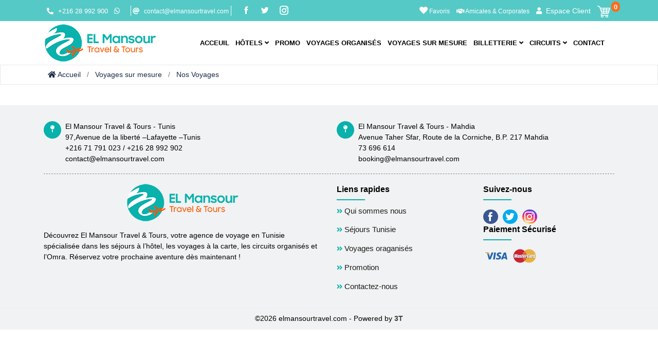

--- FILE ---
content_type: text/html; charset=UTF-8
request_url: http://elmansourtravel.com/voyages-sur-mesure/produits/2
body_size: 62008
content:
    <!doctype html>
<!--[if IE 7 ]>    <html lang="FR-fr" class="isie ie7 oldie no-js"> <![endif]-->
<!--[if IE 8 ]>    <html lang="FR-fr" class="isie ie8 oldie no-js"> <![endif]-->
<!--[if IE 9 ]>    <html lang="FR-fr" class="isie ie9 no-js"> <![endif]-->
<!--[if (gt IE 9)|!(IE)]><!-->
<html lang="FR-fr" class="no-js">

<head>
    <meta http-equiv="Content-type" content="text/html; charset=UTF-8"/>
    <meta name="viewport" content="width=device-width, initial-scale=1">
    <meta http-equiv="X-UA-Compatible" content="IE=edge"/>
    <title>Réservation Voyage sur mesure</title>

    <meta name="keywords"
          content="Réservation voyage sur mesure" />
    <meta name="description"
          content="Réservation voyage sur mesure" />


    <meta name="author" content="3t" />
    <meta property="og:url" content="http://elmansourtravel.com/voyages-sur-mesure/produits/2" />
    <meta property="og:type" content="website" />
    <meta property="og:title"
          content="Réservation Voyage sur mesure" />
    <meta property="og:description" content="Réservation voyage sur mesure" />
    <meta property="og:image" content=""/>

    <meta property="og:image:width" content="200" />
    <meta property="og:image:height" content="200" />
        <meta property="fb:app_id" content=""/>
    <meta name="robots" content="index.,follow,All" />
    <meta name="google-site-verification" content="Lzx8F8HFljhBXJME_vL-lHXFlqRiTw1Q1K9IT6acWbU" />
    <link rel="canonical" href="http://elmansourtravel.com/voyages-sur-mesure/produits/2"/>
    <link rel="icon" type="image/x-icon" href="/public/images/image/fav_0.82404900-1743767369.png"/>
    <link rel="manifest" href="/public/manifest.webmanifest">
    <meta name="msapplication-TileColor" content="#ffffff">
    <meta name="msapplication-TileImage"
          content="/public/images/favicon/ms-icon-144x144.png">
    <meta name="theme-color" content="#ffffff">


    <meta name="google-signin-client_id" content="951106929517-o528qfpehcmvdcvtca47d1na4i9ruvr2.apps.googleusercontent.com">

    
<link href="/public/front/library/css/Commune/bootstrap/4.3.1/css/bootstrap.min.css" rel='stylesheet' />
<link href="/public/front/library/css/Commune/bootstrap/bootstrap-datetimepicker-standalone.min.css" rel='stylesheet' />
<link href="/public/front/library/css/Commune/bootstrap/bootstrap-datetimepicker.min.css" rel='stylesheet' />
<link href="/public/front/library/css/Commune/font-awesome/css/font-awesome.min.css"rel="stylesheet" type="text/css" />

<link href="/public/front/js/libs/icofont/icofont.min.css" rel="stylesheet" type="text/css">
<link href="/public/front/plugin/font-awesome/css/all.css" rel="stylesheet" type="text/css">
<link href="/public/front/plugin/font-awesome/css/fontawesome.min.css" rel="stylesheet" type="text/css">
    
    <link href="/public/front/library/css/icons_services/icons_services.css"rel="stylesheet" type="text/css" />
    
    <link href="/public/front/js/libs/select2/css/select2.min.css" rel="stylesheet" type="text/css">
<link href="/public/front/js/libs/ionicons/css/ionicons.min.css" rel="stylesheet" type="text/css">
<!-- swiper -->
<link href="/public/front/library/swiper/5.4.1/css/swiper.min.css" rel="stylesheet">

<link href="/public/front/css/index.css" rel="stylesheet" type="text/css">
<link href="/public/front/css/item_search.css" rel="stylesheet" type="text/css">

<link href="/public/front/js/libs/daterange/daterangepicker.css" rel="stylesheet" type="text/css">




<link href="/public/front/js/libs/ion_rangeslider/css/ion.rangeSlider.min.css" rel='stylesheet' />
<link href="/public/front/js/libs/fotorama/fotorama.css" rel='stylesheet' />
<link href="/public/front/js/libs/carousel-2/dist/assets/owl.carousel.min.css" rel="stylesheet">
<link href="/public/front/js/libs/carousel-2/dist/assets/owl.theme.default.min.css" rel="stylesheet">
<link rel="stylesheet" href="/public/front/js/libs/flags/css/flag-icon.min.css">
<link href="/public/front/css/transitions.css" rel="stylesheet">
<!-- Master Slider Skin -->

<link href="/public/front/b2c/css/masterslider.css" rel='stylesheet' type='text/css'>
<link href="/public/front/b2c/css/ms-autoheight.css" rel='stylesheet' type='text/css'>
<link href="/public/front/b2c/css/style-slider-home.css" rel='stylesheet' type='text/css'>

<link href="/public/front/library/css/settings.css" rel='stylesheet' type='text/css'>
    <!-- STYLE EXPORTS GRID -->
    <script src="/public/front/js/libs/jquery-3.3.1.min.js"></script>
<script src="/public/front/js/libs/jquery-migrate-3.0.0.min.js"></script>
<script src="/public/front/library/css/Commune/bootstrap/4.3.1/js/popper.min.js"></script>
<script src="/public/front/library/css/Commune/bootstrap/4.3.1/js/bootstrap.min.js"></script>
<script src="/public/front/js/libs/carousel-2/dist/owl.carousel.min.js"></script>
<script src="/public/front/js/validation.js"></script>
<script src="/public/front/library/css/Commune/ui/jquery-ui.js"></script>
<script>
    var bookingCore = {
        booking_decimals: 0,
        thousand_separator: '.',
        decimal_separator: ',',
        currency_position: 'left',
        currency_symbol: '$',
        currency_rate: '1',
        date_format: 'DD/MM/YYYY',
        map_provider: 'gmap',
        map_gmap_key: '',
        currentUser: 0
    };
    var i18n = {
        warning: "Warning",
        success: "Success",
    };
    $('#hotels .dropdown-toggle').prop('disabled', true);
    $('#Chambre').click(function () {
        $('#hotels .dropdown-menu').show();
    });

</script>


<script src="/public/front/js/libs/daterange/moment.min.js"></script>
<script src="/public/front/js/libs/daterange/daterangepicker.min.js"></script>    <!-- standard-scripts.phtml-->
    <link rel="stylesheet" href="https://cdnjs.cloudflare.com/ajax/libs/intl-tel-input/17.0.8/css/intlTelInput.min.css">
<script src="https://cdnjs.cloudflare.com/ajax/libs/intl-tel-input/17.0.8/js/intlTelInput.min.js"></script>

<script>
    function getUserCountry(idForAppend) {

        var input = document.querySelector("#" + idForAppend);
        var iti = window.intlTelInput(input, {
            separateDialCode: true,
            preferredCountries: ["tn", "dz", "ly", "fr"],
            excludeCountries: ["il"],
            initialCountry: "auto",
            geoIpLookup: function(success, failure) {
                fetch('https://ipinfo.io/json')
                    .then(function(response) {
                        if (response.ok) {
                            return response.json();
                        }
                        throw new Error('Network response was not ok.');
                    })
                    .then(function(data) {
                        var countryCode = data.country;
                        success(countryCode);
                    })
                    .catch(function(error) {
                        console.log('Error during geoIP lookup:', error);
                        failure();
                    });
            },
            utilsScript: "https://cdnjs.cloudflare.com/ajax/libs/intl-tel-input/17.0.8/js/utils.js"
        });

        iti.promise.then(function () {
            input.addEventListener("countrychange", function () {
                var selectedCountryData = iti.getSelectedCountryData();
                input.value = '+' + selectedCountryData.dialCode;
                document.querySelector("#countryCode").value = '+' + selectedCountryData.dialCode;
            });

            var defaultCountryData = iti.getSelectedCountryData();
            input.value = '+' + defaultCountryData.dialCode;
            document.querySelector("#countryCode").value = '+' + defaultCountryData.dialCode;
        });
    }
</script>


<style>
    .iti {
        position: relative;
        display: flex !important;
        flex-direction: column;

    }
    .iti__selected-flag .iti__selected-dial-code {
        display: none;
    }
</style>

            <!-- bootstrap select -->
    <link href="/public/front/library/css/Commune/bootstrap/bootstrap-select.min.css" rel='stylesheet'/>
    <!--script src="/public/front/library/css/Commune/bootstrap/bootstrap-select.min.js" type="text/javascript"></script-->
<script src="https://cdn.jsdelivr.net/npm/bootstrap-select@1.13.14/dist/js/bootstrap-select.min.js"></script>
        <script  src="https://www.googletagmanager.com/gtag/js?id=G-H08KBV4X1C"></script>
<script>
                window.dataLayer = window.dataLayer || [];

                function gtag() {
                    dataLayer.push(arguments);
                }

                gtag('js', new Date());

                gtag('config', 'G-H08KBV4X1C');
            </script>


<script>
                !function (f, b, e, v, n, t, s) {
                    if (f.fbq)
                        return;
                    n = f.fbq = function () {
                        n.callMethod ?
                            n.callMethod.apply(n, arguments) : n.queue.push(arguments)
                    };
                    if (!f._fbq)
                        f._fbq = n;
                    n.push = n;
                    n.loaded = !0;
                    n.version = '2.0';
                    n.queue = [];
                    t = b.createElement(e);
                    t.async = !0;
                    t.src = v;
                    s = b.getElementsByTagName(e)[0];
                    s.parentNode.insertBefore(t, s)
                }(window, document, 'script',
                    'https://connect.facebook.net/en_US/fbevents.js');
                fbq('init', '1030451788464022');
                fbq('track', 'PageView');
            </script>



        <!-- Facebook Pixel Code -->
        <!-- End Facebook Pixel Code -->

</head>
<body class="frontend-page page login-21 authfy-panel">
<noscript>
    <img height="1" width="1" alt="pixel facebook" src="https://www.facebook.com/tr?id=1030451788464022&ev=PageView&noscript=1">
</noscript>
<div id="fb-root" class=" fb_reset"></div>

<div class="bravo_wrap">

            
<div class="bravo_topbar">
    <div class="container">
        <div class="content">
            <div class="row">
                <div class="col-md-7 text-left">
                    <ul class="topbar-items separateur-menu">

                        <li>
                                            <span class="__cf_email__" >
                                                <i class="fa fa-phone-alt icone-fa-menu"></i>
                                                <label class="label-tel">+216 28 992 900</label>
                                            </span>
                        </li>
                        <li class="whatsapp-resp">
                             <span class="__cf_email__" >
                                    <i class="fab fa-whatsapp icone-fa-menu"></i>
                                    <label class="label-tel"> </label>
                             </span>
                        </li>

                        <li>
                                            <span class="desc-menu">
                                                <i class="fa fa-at icone-fa-menu"></i>
                                                <label class="label-top-menu">  contact@elmansourtravel.com</label>
                                            </span>
                        </li>
                        <li class="social-top">
                                                            <a href="https://www.facebook.com/elmansourtraveltours/"><i class="icofont-facebook"></i></a>

                                                            <a href="https://twitter.com/ElMansourtravel"><i class="icofont-twitter"></i></a>

                                                            <a href="https://www.instagram.com/elmansourtravelandtours/"><i class="icofont-instagram"></i></a>

                            
                        </li>

                    </ul>
                </div>

                <div class="col-md-5 topbar-right text-right">

                    <ul class="topbar-items separateur-menu">
                                                    <li class="favoris-mobile">
                                <a href="/favoris" class="">                            <div>
                                        <i class="fa fa-heart" style="font-size: 16px;"></i> Favoris
                                    </div>
                                </a>
                            </li>


                            <li class="login-item">
                            <a href="/EspaceB2B" class="login_modal">
                                <i class="fas fa-handshake"></i> Amicales & Corporates                            </a>
                        </li>
                        <li class="login-item">
                            <a href="#login" class="login_modal_user"> <i
                                        class="fa fa-user icone-fa-menu"></i> <span class="label-connexion">Espace Client</span>
                            </a>

                        </li>
                        <li class="text-warning">
                            <a href="/item-panier/explorerPanier " class="">
                                <div>
                                    <img src="/public/front/images/logo/shopping-basket1.png" class="panier_res" alt="basket">
                                    <span class="text-gray">
                                                        <div class='badge badge-danger badge-panier'>0</div>                                     </span>
                                </div>
                            </a>
                        </li>

                        
                    </ul>
                </div>

            </div>
        </div>
    </div>

</div>        
<!-- menu mobile -->

<div class="bravo_wrap">
    <div class="bravo_header">
        <div class="bravo-menu-mobile" style="display:none;">
            <div class="user-profile">
                <div class="b-close"><i class="icofont-scroll-left"></i></div>
                <div class="avatar"></div>
                <ul>

                    
                            <li class="login-item">
                                <a href="/EspaceB2B" class="login_modal">
                                    <i class='fa fa-users'></i> Amicales & Corporates                                </a>
                            </li>

                                            </ul>
                                <ul style="border-top: 1px solid #e6e6e6;" >
                    <li class="login-item">
                        <a href="#login" class="login_modal_user"> <i
                                    class="fa fa-user"></i> Espace Client                        </a>

                    </li>

                </ul >
                
                <ul class="multi-lang" style="border-top: 1px solid #e6e6e6;">
                    
                    <ul style="border-top: 1px solid #e6e6e6;">
                        <li class="favoris-mobile">
                            <a href="/favoris" class="">                            <div>
                                    <i class="fa fa-heart" ></i> Favoris
                                </div>
                            </a>
                        </li>
                    </ul>

                                            <li class="dropdown"> 
                            <a    rel="canonical" href="#">
                                Acceuil                                                            </a>

                                                    </li>
                                                <li class="dropdown"> 
                            <a  data-toggle="dropdown"  rel="canonical" href="#">
                                Hôtels                                                                    <i class="fa fa-angle-down"></i>                             </a>

                                                            <ul class="dropdown-menu">

                                                                                <li >
                                                <a class="sous-main-menu" rel="canonical" href="/hotels-en-tunisie/Sousse"> Sousse</a>
                                            </li>
                                                                                        <li >
                                                <a class="sous-main-menu" rel="canonical" href="/hotels-en-tunisie/Mahdia"> Mahdia</a>
                                            </li>
                                                                                        <li >
                                                <a class="sous-main-menu" rel="canonical" href="/hotels-en-tunisie/Monastir"> Monastir</a>
                                            </li>
                                                                                        <li >
                                                <a class="sous-main-menu" rel="canonical" href="/hotels-en-tunisie/Hammamet"> Hammamet</a>
                                            </li>
                                                                                        <li >
                                                <a class="sous-main-menu" rel="canonical" href="/hotels-en-tunisie/Djerba"> Djerba</a>
                                            </li>
                                                                                        <li >
                                                <a class="sous-main-menu" rel="canonical" href="/hotels-en-tunisie/Tozeur"> Tozeur</a>
                                            </li>
                                                                                        <li >
                                                <a class="sous-main-menu" rel="canonical" href="/hotels-en-tunisie/Tabarka"> Tabarka</a>
                                            </li>
                                                                                        <li >
                                                <a class="sous-main-menu" rel="canonical" href="/hotels-en-tunisie/Douz"> Douz</a>
                                            </li>
                                                                                        <li >
                                                <a class="sous-main-menu" rel="canonical" href="/hotels-en-tunisie/Nabeul"> Nabeul</a>
                                            </li>
                                                                                        <li >
                                                <a class="sous-main-menu" rel="canonical" href="/hotels-en-tunisie/CAIRE"> Caire</a>
                                            </li>
                                                                                        <li >
                                                <a class="sous-main-menu" rel="canonical" href="/hotels-en-tunisie/LUXOR"> Luxor</a>
                                            </li>
                                                                                        <li >
                                                <a class="sous-main-menu" rel="canonical" href="/hotels-en-tunisie/ASWAN"> Aswan</a>
                                            </li>
                                                                                        <li >
                                                <a class="sous-main-menu" rel="canonical" href="/hotels-en-tunisie/SHARM-SHEIKH"> Sharm sheikh</a>
                                            </li>
                                                                                        <li >
                                                <a class="sous-main-menu" rel="canonical" href="/hotels-en-tunisie/BALI"> Bali</a>
                                            </li>
                                                                                        <li >
                                                <a class="sous-main-menu" rel="canonical" href="/hotels-en-tunisie/KUALA-LUMPUR"> Kuala lumpur</a>
                                            </li>
                                                                                        <li >
                                                <a class="sous-main-menu" rel="canonical" href="/hotels-en-tunisie/AIN-DRAHEM"> Ain drahem</a>
                                            </li>
                                            
                                </ul>
                                                    </li>
                                                <li class="dropdown"> 
                            <a    rel="canonical" href="/promos-hotels-tunisie">
                                Promo                                                            </a>

                                                    </li>
                                                <li class="dropdown"> 
                            <a    rel="canonical" href="/voyage-organisee">
                                Voyages organisés                                                            </a>

                                                    </li>
                                                <li class="dropdown"> 
                            <a    rel="canonical" href="/voyages-sur-mesure/reserver">
                                Voyages sur mesure                                                            </a>

                                                    </li>
                                                <li class="dropdown"> 
                            <a  data-toggle="dropdown"  rel="canonical" href="#">
                                Billetterie                                                                    <i class="fa fa-angle-down"></i>                             </a>

                                                            <ul class="dropdown-menu">

                                                                                <li >
                                                <a class="sous-main-menu" rel="canonical" href="/billet-avion"> Aérien</a>
                                            </li>
                                                                                        <li >
                                                <a class="sous-main-menu" rel="canonical" href="/billet-bateau"> Maritime</a>
                                            </li>
                                            
                                </ul>
                                                    </li>
                                                <li class="dropdown"> 
                            <a  data-toggle="dropdown"  rel="canonical" href="#">
                                Circuits                                                                    <i class="fa fa-angle-down"></i>                             </a>

                                                            <ul class="dropdown-menu">

                                                                                <li >
                                                <a class="sous-main-menu" rel="canonical" href="/circuit-a-la-carte"> Circuits à la carte</a>
                                            </li>
                                                                                        <li >
                                                <a class="sous-main-menu" rel="canonical" href="/circuit-excursion"> Circuits organisés</a>
                                            </li>
                                            
                                </ul>
                                                    </li>
                                                <li class="dropdown"> 
                            <a    rel="canonical" href="/contact">
                                Contact                                                            </a>

                                                    </li>
                                        </ul>
            </div>

        </div>
    </div>
</div>
<!-- Navigation Menu -->
<div class="bravo_header">
    <div class="container">
        <div class="content">
            <div class="header-right">
                <button class="bravo-more-menu">
                    <i class="fa fa-bars" style="color: #fff;"></i>
                </button>
            </div>
            <div class="header-left">
                <div class="row">

                    <div class="col-md-3 d-none d-sm-block align-self-center menu-desk">
                        <a href="/">
                                                        <img src="/public/front/images/logo/logo.png" alt="logo"  class="bravo-logo ">
                        </a>
                    </div>


                    <div class="col-md-9 text-right d-none d-sm-block">
                        <div class="bravo-menu">

                            <ul class="main-menu menu-generated">
                                                                    <li class="depth-1">
                                        <!--i class=""></i-->
                                        <a target=""
                                           href="#">
                                            Acceuil                                                                                    </a>

                                                                            </li>
                                                                        <li class="depth-2">
                                        <!--i class=""></i-->
                                        <a target=""
                                           href="#">
                                            Hôtels                                                                                            <i class="fa fa-angle-down"></i>                                         </a>

                                                                                    <ul class="children-menu menu-dropdown">
                                                            <li class="depth-1">
                <a rel="canonical" href="/hotels-en-tunisie/Sousse"> Sousse</a>
            </li>
                        <li class="depth-1">
                <a rel="canonical" href="/hotels-en-tunisie/Mahdia"> Mahdia</a>
            </li>
                        <li class="depth-1">
                <a rel="canonical" href="/hotels-en-tunisie/Monastir"> Monastir</a>
            </li>
                        <li class="depth-1">
                <a rel="canonical" href="/hotels-en-tunisie/Hammamet"> Hammamet</a>
            </li>
                        <li class="depth-1">
                <a rel="canonical" href="/hotels-en-tunisie/Djerba"> Djerba</a>
            </li>
                        <li class="depth-1">
                <a rel="canonical" href="/hotels-en-tunisie/Tozeur"> Tozeur</a>
            </li>
                        <li class="depth-1">
                <a rel="canonical" href="/hotels-en-tunisie/Tabarka"> Tabarka</a>
            </li>
                        <li class="depth-1">
                <a rel="canonical" href="/hotels-en-tunisie/Douz"> Douz</a>
            </li>
                        <li class="depth-1">
                <a rel="canonical" href="/hotels-en-tunisie/Nabeul"> Nabeul</a>
            </li>
                        <li class="depth-1">
                <a rel="canonical" href="/hotels-en-tunisie/CAIRE"> Caire</a>
            </li>
                        <li class="depth-1">
                <a rel="canonical" href="/hotels-en-tunisie/LUXOR"> Luxor</a>
            </li>
                        <li class="depth-1">
                <a rel="canonical" href="/hotels-en-tunisie/ASWAN"> Aswan</a>
            </li>
                        <li class="depth-1">
                <a rel="canonical" href="/hotels-en-tunisie/SHARM-SHEIKH"> Sharm sheikh</a>
            </li>
                        <li class="depth-1">
                <a rel="canonical" href="/hotels-en-tunisie/BALI"> Bali</a>
            </li>
                        <li class="depth-1">
                <a rel="canonical" href="/hotels-en-tunisie/KUALA-LUMPUR"> Kuala lumpur</a>
            </li>
                        <li class="depth-1">
                <a rel="canonical" href="/hotels-en-tunisie/AIN-DRAHEM"> Ain drahem</a>
            </li>
            <style>
    .multi-column {
        column-count: 3;
        column-gap: 20px;
        list-style-type: none;
    }

    .multi-column li {
        display: block;
        margin-bottom: 10px;
        text-align: left;
        width: 245px;
    }
</style>
                                            </ul>
                                                                            </li>
                                                                        <li class="depth-3">
                                        <!--i class=""></i-->
                                        <a target=""
                                           href="/promos-hotels-tunisie">
                                            Promo                                                                                    </a>

                                                                            </li>
                                                                        <li class="depth-4">
                                        <!--i class=""></i-->
                                        <a target=""
                                           href="/voyage-organisee">
                                            Voyages organisés                                                                                    </a>

                                                                            </li>
                                                                        <li class="depth-5">
                                        <!--i class=""></i-->
                                        <a target=""
                                           href="/voyages-sur-mesure/reserver">
                                            Voyages sur mesure                                                                                    </a>

                                                                            </li>
                                                                        <li class="depth-6">
                                        <!--i class=""></i-->
                                        <a target=""
                                           href="#">
                                            Billetterie                                                                                            <i class="fa fa-angle-down"></i>                                         </a>

                                                                                    <ul class="children-menu menu-dropdown">
                                                            <li class="depth-1">
                <a rel="canonical" href="/billet-avion"> Aérien</a>
            </li>
                        <li class="depth-1">
                <a rel="canonical" href="/billet-bateau"> Maritime</a>
            </li>
            <style>
    .multi-column {
        column-count: 3;
        column-gap: 20px;
        list-style-type: none;
    }

    .multi-column li {
        display: block;
        margin-bottom: 10px;
        text-align: left;
        width: 245px;
    }
</style>
                                            </ul>
                                                                            </li>
                                                                        <li class="depth-7">
                                        <!--i class=""></i-->
                                        <a target=""
                                           href="#">
                                            Circuits                                                                                            <i class="fa fa-angle-down"></i>                                         </a>

                                                                                    <ul class="children-menu menu-dropdown">
                                                            <li class="depth-1">
                <a rel="canonical" href="/circuit-a-la-carte"> Circuits à la carte</a>
            </li>
                        <li class="depth-1">
                <a rel="canonical" href="/circuit-excursion"> Circuits organisés</a>
            </li>
            <style>
    .multi-column {
        column-count: 3;
        column-gap: 20px;
        list-style-type: none;
    }

    .multi-column li {
        display: block;
        margin-bottom: 10px;
        text-align: left;
        width: 245px;
    }
</style>
                                            </ul>
                                                                            </li>
                                                                        <li class="depth-8">
                                        <!--i class=""></i-->
                                        <a target=""
                                           href="/contact">
                                            Contact                                                                                    </a>

                                                                            </li>
                                                                </ul>


                        </div>
                    </div>
                </div>


            </div>
            <a href="/" class="d-sm-none">
                                <img src="/public/front/images/logo/logo.png" alt="logo"  class="bravo-logo " >
            </a>
            <div class="d-sm-none" style="text-align: right;width: 58%;">
                <a href="/item-panier/explorerPanier" class="text-warning">
                    <img src="/public/front/b2c/images/shopping-basket1.png" alt="basket" class="basket-resp"/>

                    <span class="text-gray" style="color: #fff">
                                        <div class='badge badge-danger badge-panier'>0</div>                                         </span>
                </a>
            </div>
        </div>
    </div>
</div>
    
    <div class="page-template-content" id="pricipaldiv">

                    <div class="bravo_user_profile d-none d-md-block" id="breadcrumbs_div">
                <div class="user-form-settings" style="padding: 0px 0px 10px 0">
                    <div class="breadcrumb-page-bar">
                        <div class="container" id="breabcrumbs">
                            
    <ul class="page-breadcrumb d-none d-sm-block">
                    <li class="breadcrumb-item">
                                    <a href="/"><i class="fa fa-home"></i> Accueil</a>
                                </li>
                        <li class="breadcrumb-item">
                                    <a href="/voyages-sur-mesure">Voyages sur mesure</a>
                                </li>
                        <li class="breadcrumb-item">
                                    Nos Voyages                            </li>
                </ul>
                        </div>
                    </div>
                </div>

            </div>


                <div class="container liste-voyage">
    <div class="row">
            </div>
</div>
    </div>
            <div class="bravo_footer" id="div_footer">
                <style>
        .main-footer-f1 {
            margin-top: 10px;
        }
    </style>



<div class="main-footer-f1">

    <div class="">
        <div class="container">
            <div class="br-top-bottom-dashed">
                <div class="row">

                    <div class="col-md-6">
                        <div class="d-flex">
                            <i class="fas fa-map-pin span-ico-rounded"></i>
                            <div>
                                <a href="" target="_blank" class="docs-creator">El Mansour Travel & Tours - Tunis</a> <br>
                                <a href="" target="_blank" class="docs-creator">97,Avenue de la liberté –Lafayette –Tunis</a> <br>
                                <a class="" href="">+216 71 791 023 / +216 28 992 902</a><br>
                                <a class="" href="">contact@elmansourtravel.com</a>
                            </div>
                        </div>

                    </div>

                    <div class="col-md-6 respon-footer">
                        <div class="d-flex">
                            <i class="fas fa-map-pin span-ico-rounded"></i>
                            <div>


                                <a href="" target="_blank" class=" docs-creator">El Mansour Travel & Tours - Mahdia</a> <br>
                                <a href="" target="_blank" class=" docs-creator">Avenue Taher Sfar, Route de la Corniche, B.P. 217 Mahdia</a> <br>
                                <a class="" href="">73 696 614</a><br>
                                <a class="" href="">booking@elmansourtravel.com</a>
                            </div>
                        </div>
                    </div>

                </div>
            </div>
            <div class="row">
                <div class="col-md-6">


                    <div class="text-center">
                        <img class="bravo-logo1" src="/public/front/images/logo/logo.png"
                             alt="logo" class="img-fluid">
                    </div>
                    <div>
                        <p class="">

                            <p>D&eacute;couvrez El Mansour Travel &amp; Tours, votre agence de voyage en Tunisie sp&eacute;cialis&eacute;e dans les s&eacute;jours &agrave; l&rsquo;h&ocirc;tel, les voyages &agrave; la carte, les circuits organis&eacute;s et l&rsquo;Omra. R&eacute;servez votre prochaine aventure d&egrave;s maintenant !</p>
  </p>
                    </div>

                </div>

                <div class="col-md-3 ">
                    <div class="title footer-title">
                        <p class="mb-0">Liens rapides</p>
                    </div>
                    <ul class="links p-0 list-unstyled lh-lg">
                        <li class="footer-contact1">
                            <i class="fa fa-angle-double-right"></i>

                              <a href="/infospratiques/qui-sommes-nous">Qui sommes nous</a>

                        </li>
                        <li  class="footer-contact1"><a href="/recherchehotel/searchRoom" >
                                <i class="fa fa-angle-double-right"></i> Séjours Tunisie </a>
                        </li>

                        <li  class="footer-contact1"><a href="/voyage-organise"><i class="fa fa-angle-double-right"></i> Voyages oraganisés </a></li>

                        <li class="footer-contact1">
                            <i class="fa fa-angle-double-right"></i>
                            <span>
                                                    <a href="/promos-hotels-tunisie">Promotion </a>
                                                </span>
                        </li>
                        <li class="footer-contact1">
                            <i class="fa fa-angle-double-right"></i>
                            <span>
                                                    <a href="/contact">Contactez-nous </a>
                                                </span>
                        </li>

                    </ul>


                </div>


                <div class="col-md-3 col-12">
                    <div>
                        <div class="title footer-title">
                            <p class="mb-0">Suivez-nous</p>
                        </div>
                        <div class="context footer-contact1">

                            <ul style="padding-top: 16px;">
                                <li class="social">
                                                                            <a href="https://www.facebook.com/elmansourtraveltours/"><i class="icofont-facebook hover-facebook"></i></a>
                                                                            <a href="https://twitter.com/ElMansourtravel"><i class="icofont-twitter hover-twitter"></i></a>
                                                                            <a href="https://www.instagram.com/elmansourtravelandtours/"><i class="icofont-instagram hover-instagram"></i></a>
                                                                    </li>
                            </ul>
                        </div>
                    </div>

                    <div class="title footer-title">
                        <p class="mb-0">Paiement Sécurisé</p>
                    </div>
                    <div class="context footer-contact1">
                        <img src="/public/front/images/logo/Visa.svg" width="20%">
                        <img src="/public/front/images/logo/mastercard.svg" width="20%">
                    </div>                </div>
            </div>

        </div>
    </div>

</div>
<div class="copy-right">
    <div class="container context">
        <div class="row">
            <div class="col-md-12" style="text-align: center;">

                ©2026 elmansourtravel.com - <a href="http://www.3t.tn/" target="_blank" rel="noopener"> Powered by <strong>3T </strong></a>

            </div>
        </div>
    </div>
</div>
<script>
    $("#formNewsletter").validation({inputs: ['email']});
</script>        </div>
                <div id="login_modal">

        </div>
        <div id="reservation_modal">
        </div>
                <div class="modal fade login" id="register" tabindex="-1" role="dialog" aria-hidden="true">
                    <div class="modal-dialog modal-dialog-centered" role="document">
                        <div class="modal-content relative">
                            <div class="modal-header">
                                <h4 class="modal-title">Créez un compte!</h4>
                                <span class="c-pointer" data-dismiss="modal" aria-label="Close">
                                    <i class="input-icon field-icon fa">
                                        <img src="/public/front/images/ico_close.svg" alt="close">
                                    </i>
                                </span>
                            </div>
                            <div class="modal-body">
                                <form action="&#x2F;client&#x2F;addClient" method="POST" name="clients" id="clients" enctype="multipart&#x2F;form-data" class="form&#x20;bravo-form-register&#x20;row"><div class="col-lg-4 col-md-12">
    <div class="form-group">
        <select name="civilite" id="civilite" class="&#x20;form-control"><option value="0">Mr</option>
<option value="1">Mme</option>
<option value="2">Mlle</option></select>    </div>
</div>

<div class="col-lg-4 col-md-12">
    <div class="form-group ">
        <input type="text" name="nom_client" id="nom_client" placeholder="Nom" class="&#x20;form-control" value="">        <i class="input-icon field-icon fa fa-user"></i>
        <span style="margin-top: 5px;color:red" class="help-block "></span>
    </div>
</div>
<div class="col-lg-4 col-md-12">
    <div class="form-group ">
        <input type="text" name="prenom_client" id="prenom_client" placeholder="Pr&#xE9;nom" class="&#x20;form-control" value="">        <i class="input-icon field-icon fa fa-user"></i>
        <span style="margin-top: 5px;color:red" class="help-block "></span>
    </div>
</div>
<div class="col-lg-12 col-md-12">
    <div class="form-group">
        <input type="text" name="telephone" id="telephone" class="form-control" placeholder="Téléphone" value="" >
        <i class="input-icon field-icon fa fa-phone"></i>
        <span style="margin-top: 5px;color:red" class="help-block "></span>
    </div>
    <script>
        $(document).ready(function () {
            getUserCountry('telephone');

        });
    </script>
</div>
<div class="col-lg-12 col-md-12">
    <div class="form-group">
        <input type="text" name="email" id="email" placeholder="E-mail" class="&#x20;form-control" value="">        <i class="input-icon field-icon fa fa-envelope"></i>
        <span style="margin-top: 5px;color:red" class="help-block "></span>
    </div>
</div>
<div class="col-lg-12 col-md-12">
    <div class="form-group">
        <input type="password" name="password" id="password" placeholder="Mot&#x20;de&#x20;passe" class="&#x20;form-control" value="">        <i class="input-icon field-icon fa fa-lock"></i>
        <span style="margin-top: 5px; color:red" class="help-block "></span>
    </div>
</div>
<div class="col-lg-12 col-md-12">
    <div class="form-group">
        <label for="newsletter">
            <input id="newsletter" type="checkbox" name="newsletter" class="mr5">
            En Cochant vous acceptez de recevoir notre newsletter.
            <span class="checkmark fcheckbox"></span>
        </label>
        <div><span class="invalid-feedback error error-term"></span></div>
    </div>
</div>

<div class="col-lg-4 col-md-4 form-group" style="float: right;">
    <button type="submit" class="btn active btn-info btn-circle form-submit">S'inscrire</button>
</div>

</form>
<script>
     $("#myFormInscription").validation({inputs: ['nom_client','prenom_client','telephone','email','password','newsletter']});
</script>

                            </div>
                        </div>
                    </div>
                </div>    
    <script>

        $(function () {
            var top = $('#div_price').offset().top - parseFloat($('#div_price').css('marginTop').replace(/auto/, 0));
            var footTop = $('#div_footer').offset().top - parseFloat($('#div_footer').css('marginTop').replace(/auto/, 0));

            var maxY = footTop - $('#div_price').outerHeight();
            $(window).scroll(function (evt) {
                var y = $(this).scrollTop();
                if (y > top) {
                    if (y < maxY) {
                        $('#div_price').addClass('fixed').removeAttr('style');
                    } else {
                        $('#div_price').removeClass('fixed').css({
                            position: 'absolute',
                            top: (maxY - top) + 'px'
                        });
                    }
                } else {
                    $('#div_price').removeClass('fixed');
                }
            });
        });
        window.setTimeout(function () {
            $(".hide-alert").fadeTo(500, 0).slideUp(500, function () {
                $(this).remove();
            });
        }, 2000);
    </script>
    <style>
        #div_price.fixed {
            position: fixed;
            top: 0;
            max-width: 18%;
        }
    </style>
    <script src="/public/front/js/libs/lazy-load/jquery.lazy.min.js"></script>
<script>
    $(document).ready(function() {counter();});

    // counter
    var is_count = true
    function counter() {
        if($(".counter").length) {
            var winScr = $(window).scrollTop();
            var winHeight = $(window).height();
            var ofs = $('.counter').offset().top;

            $(window).on('scroll',function(){
                winScr = $(window).scrollTop();
                winHeight = $(window).height();
                ofs = $('.counter').offset().top;

                if ( (winScr+winHeight)>ofs && is_count) {
                    $(".counter").each(function () {
                        var atr = $(this).attr('data-count');
                        var item = $(this);
                        var n = atr;
                        var d = 0;
                        var c;

                        item.text(d);
                        var interval = setInterval(function() {
                            c = atr/70;
                            d += c;
                            if ( (atr-d)<c) {
                                d=atr;
                            }
                            item.text(Math.floor(d) );
                            if (d==atr) {
                                clearInterval(interval);
                            }
                        },50);
                    });
                    is_count = false;
                }
            })
        }
    }

    function editLocaleLangue(pRoute) {
        $.ajax({
            type: "POST",
            url: '/language',
            data: "idLangue=" + pRoute,
            dataType: "json",
            success: function (data) {
            },
            complete: function (xhr, status) {
                window.location.reload();
            }

        });


    }
    function logout() {
        FB.getLoginStatus(function (response) {
            FB.logout(function (response) {
                console.log("Logged Out!");
                window.location = "/";
            });
        });

    }
    $("#logout").click(function () {
        var auth2 = gapi.auth2.getAuthInstance();
        auth2.signOut().then(function () {
            console.log('User google signed out.');
        });
        //logout();
        var cookies = document.cookie.split(";");

        for (var i = 0; i < cookies.length; i++) {
            var cookie = cookies[i];
            var eqPos = cookie.indexOf("=");
            var name = eqPos > -1 ? cookie.substr(0, eqPos) : cookie;
            document.cookie = name + "=;expires=Thu, 01 Jan 1970 00:00:00 GMT";
        }
    });
    $(".login_modal_user").on("click", function () {

        $.ajax({
            url: '/profil/loginModal',
            type: "POST",
            dataType: "json",
            beforeSend: function () {

            },
            success: function (data) {
                $("#login_modal").html(data.content);
                $('#login').modal('show');
            },
            complete: function (xhr, status) {

            }
        });

    });
    $("#clients").validation({inputs: ['nom_client', 'telephone', 'email', 'password']});
    $(function () {
        var top = $('#div_price').offset().top - parseFloat($('#div_price').css('marginTop').replace(/auto/, 0));
        var footTop = $('#div_footer').offset().top - parseFloat($('#div_footer').css('marginTop').replace(/auto/, 0));
        var maxY = footTop - $('#div_price').outerHeight();
        $(window).scroll(function (evt) {
            var y = $(this).scrollTop();
            if (y > top) {
                if (y < maxY) {
                    $('#div_price').addClass('fixed').removeAttr('style');
                } else {
                    $('#div_price').removeClass('fixed').css({
                        position: 'absolute',
                        top: (maxY - top) + 'px',
                        width:'90%',
                    });
                }
            } else {
                $('#div_price').removeClass('fixed');
            }
        });
    });
    window.setTimeout(function () {
        $(".hide-alert").fadeTo(500, 0).slideUp(500, function () {
            $(this).remove();
        });
    }, 2000);
    $(function () {
        $('.lazy').lazy(
            {
                effect: "fadeIn",
                effectTime: 2000,
                threshold: 0,
                onError: function (element) {
                    console.log('Error loading ' + element.data('src'));
                }
            });
    });
</script>
<script src="/public/front/library/js/masterslider.js"></script>
<script src="/public/front/library/js/app.min.js"></script>
<script src="/public/front/library/js/demo.js"></script>
<script>
    var slider = new MasterSlider();
    slider.control('bullets', {autohide: true, align: 'bottom'});
    slider.control('arrows', {autohide: false}); // here we've added arrow control to the slider.
    slider.control('scrollbar', {dir: 'h', color: '#333'});
    slider.setup('masterslider', {
        width: 1900,
        height: 750,
        heightLimit: true,
        fullwidth: true,
        autoHeight: false,
        space: 5,
        view: 'mask',
        autoplay: true,
        loop: true
    });
</script>

<script src="/public/front/library/js/jquery.themepunch.revolution.min.js"></script>
<script src="/public/front/library/js/jquery.themepunch.tools.min.js"></script>

<script>

    if ($('#slider-revolution').length) {
        $('#slider-revolution').show().revolution({
            delay: 1000,
            sliderLayout: 'auto',
            startwidth: 1140,
            startheight: 600,
            hideThumbs: 10,
            thumbWidth: 100,
            thumbHeight: 50,
            thumbAmount: 5,
            navigationType: "bullet",
            navigationArrows: "none",
            navigationStyle: "preview4",
            touchenabled: "on",
            onHoverStop: "on",
        });
    }
</script>

    <script src="https://maps.googleapis.com/maps/api/js?key=AIzaSyBM49M8dKYIIhOI_Zm9vvI7NC5lUB_LvH8"></script>
    <!--  EXPORTS GRID -->
    <script type="text/javascript" src="/public/front/js/grid-export-responsive/jquery.dataTables.min.js"></script>
    <script type="text/javascript" src="/public/front/js/grid-export-responsive/exports/dataTables.bootstrap.min.js"></script>
    <script type="text/javascript" src="/public/front/js/grid-export-responsive/exports/dataTables.buttons.min.js"></script>
    <script type="text/javascript" src="/public/front/js/grid-export-responsive/exports/buttons.bootstrap.min.js"></script>
    <script type="text/javascript" src="/public/front/js/grid-export-responsive/exports/jszip.min.js"></script>
    <script type="text/javascript" src="/public/front/js/grid-export-responsive/exports/buttons.html5.min.js"></script>
    <script type="text/javascript" src="/public/front/js/grid-export-responsive/exports/buttons.print.min.js"></script>
    <script type="text/javascript" src="/public/front/js/grid-export-responsive/exports/buttons.colVis.min.js"></script>
    <script>
        $(".sidebar").on("click", "#addRoom", function (e) {
            var nb_chambre = $("#detail-chambre-handler > div").length;
            if (nb_chambre < 6) {
                $.ajax({
                    url: '/recherchehotel/addRoom',
                    type: "POST",
                    data: 'index=' + nb_chambre,
                    dataType: "json",
                    beforeSend: function () {
                        $('#addRoom').prop('disabled', true);
                    },
                    success: function (data) {
                        $("#detail-chambre-handler").append(data.html);
                        $('#nbChambre').val(nb_chambre + 1);
                    },
                    error: function (xhr, status) {
                        alert(
                            "Oups problèmes de connexion. Veuillez selectionner les dates à nouveau");
                    },
                    complete: function (xhr, status) {
                        $('#addRoom').prop('disabled', false);
                    }
                });
            }

        });
        $(".sidebar").on("click", "#deleteRoom", function (e) {
            var nb_chambre = $("#detail-chambre-handler > div").length;
            if (nb_chambre > 1) {
                $("#detail-chambre-handler > div.item-chambre:last-child").detach();
                $('#nbChambre').val(nb_chambre - 1);
            }
        });
        $(".sidebar").on("click", ".button4", function (e) {
            var adulte = 0;
            var enfants = 0;
            var somadl = 0;
            var somenf = 0;
            var nbPaxRoom = true;
            var ageenfSpecifiee = true;
            var ShowAlert = false;
            var msgAlert = '';
            for (k = 1; k <= $("#detail-chambre-handler > div").length; k++) {
                adulte = $('#adulte' + k).val();
                somadl += parseInt(adulte);
                enfants = $('#enfants' + k).val();
                somenf += parseInt(enfants);
                if (enfants > 0) {
                    for (m = 1; m <= enfants; m++) {

                        if (parseInt($("#chambreage" + k + "-" + m).val()) === -1) {
                            ageenfSpecifiee = false;
                            break;
                        }
                    }
                }
                if (parseInt(adulte + enfants) === 0) {
                    nbPaxRoom = false;
                    break;
                }
            }
            if (parseInt(somadl) === 0) {
                ShowAlert = true;
                msgAlert = 'Veuillez spécifier au moins 1 Adulte Chmabre 1 !!! ';
            }
            if ((parseInt(somadl + somenf) === 0) || (nbPaxRoom === false)) {
                ShowAlert = true;
                msgAlert =
                    "Le nombre d'adultes + le nombre d'enfants doit être supérieur à zéro !!! ";
            }
            if (ageenfSpecifiee === false) {
                ShowAlert = true;
                msgAlert = 'Veuillez spécifier le(s) âge(s) de(s) enfant(s) !!! ';
                ;
            }
            if (ShowAlert === true) {

                $.magnificPopup.open({
                    items: {
                        src: '<div  class="white-popup-block"><h3>Minimum Adulte(s)</h3><div><div class="clearfix"></div><div class="full"><span> <i class="fa fa-exclamation-triangle"></i>' +
                            msgAlert +
                            '</span></div><div class="clearfix"></div></div><p ><button title="Fermer" type="button" class="mfp-close">×</button></p></div>',
                        type: "inline"
                    },
                    mainClass: "mfp-fade",
                    removalDelay: 210,
                    closeOnBgClick: false
                });
                e.preventDefault();
            } else {
                $('#myForm').trigger('submit');
            }
        });
    </script>


    <script src="/public/front/library/css/Commune/moment/moment-with-locales.js"></script>
    <script  src="/public/front/library/css/Commune/bootstrap/bootstrap-datetimepicker.js"></script>
<script src="/public/front/js/libs/bootbox/bootbox.min.js"></script>
    <script src="/public/front/js/libs/lodash.min.js"></script>
    <script src="/public/front/js/libs/fotorama/fotorama.js"></script>
    <script src="https://cdn.jsdelivr.net/sharer.js/latest/sharer.min.js"></script>
<script src="/public/front/library/js/paginathing.js"></script>
<script src="/public/front/library/css/Commune/universal/custom.js"></script>
<script>
    jQuery(function ($) {
        $(".bravo_fullHeight").each(function () {
            var height = $(document).height();
            if ($(document).find(".bravo-admin-bar").length > 0) {
                height = height - $(".bravo-admin-bar").height();
            }
            $(this).css('min-height', height);
        });
        $(".bravo-more-menu").click(function () {
            $(this).trigger('bravo-trigger-menu-mobile');
        });
        $(".bravo-menu-mobile .b-close").click(function () {
            $(".bravo-more-menu").trigger('bravo-trigger-menu-mobile');
        });
        $(document).on("click", ".bravo-effect-bg", function () {
            $(".bravo-more-menu").trigger('bravo-trigger-menu-mobile');
        })
        $(document).on("bravo-trigger-menu-mobile", ".bravo-more-menu", function () {
            $(this).toggleClass('active');
            if ($(this).hasClass('active')) {
                $(".bravo-menu-mobile").addClass("active");
                $('body').css('overflow', 'hidden').append("<div class='bravo-effect-bg'></div>");
            } else {
                $(".bravo-menu-mobile").removeClass("active");
                $("body").css('overflow', 'initial').find(".bravo-effect-bg").remove();
            }
        });
        $(".bravo-menu-mobile .g-menu ul li .fa").click(function (e) {
            e.preventDefault();
            $(this).closest('li').toggleClass('active');
        });
        $(".bravo-menu-mobile").each(function () {
            var h_profile = $(this).find(".user-profile").height();
            var h1_main = $(window).height();
            $(this).find(".g-menu").css("max-height", h1_main - h_profile - 15);
        });
        $(".bravo-more-menu-user").click(function () {
            $(".bravo_user_profile > .container-fluid > .row > .col-md-3").addClass("active");
            $("body").css('overflow', 'hidden').append("<div class='bravo-effect-user-bg'></div>");
        });
        $(document).on("click", ".bravo-effect-user-bg,.bravo-close-menu-user", function () {
            $(".bravo_user_profile > .container-fluid > .row > .col-md-3").removeClass("active");
            $('body').css('overflow', 'initial').find(".bravo-effect-user-bg").remove();
        })
    });

    $(".reservation_modal_guest").on("click", function () {

        $.ajax({
            url: '/profil/SuiviReservationModal',
            type: "POST",
            dataType: "json",
            beforeSend: function () {

            },
            success: function (data) {
                $("#reservation_modal").html(data.content);
                $('#reservation').modal('show');
            },
            complete: function (xhr, status) {

            }
        });

    });
</script>
<script src="https://cdn.jsdelivr.net/sharer.js/latest/sharer.min.js"></script>

          </div>
</body>
</html>


--- FILE ---
content_type: text/css
request_url: http://elmansourtravel.com/public/front/css/index.css
body_size: 696019
content:
:root {
    --g-background: #000 !important;
    --header-menu-bakground: #f4f5f9 !important;
    --top-menu-bakground: #000 !important;
    --header-bakground: #000 !important;
    --footer-bakground: #000 !important;
    --g-btn-submit: #000 !important;
    --g-btn-submit-hover: #d50e15 !important;
    --g-btn-search: #000 !important;
    --g-color:#000 !important;
    --bg-tabs-a:#1a2b47 !important;
    --bg-tabs-a-active:#5192fa !important;
    --color-menu-a:#000 !important;
    --color-menu-a-hover:#5191fa !important;
    --border-tabs-a:#1a2b47 !important;
    --hover-background:#1a2b47 !important;
}
.g-background{
    background: var(--g-background);
}
.bg-top-menu,.header-bakground{
    background: var(--header-bakground);
}
.bg-menu{
    background: var(--header-menu-bakground);
}
.footer-bakground{
    background: var(--footer-bakground);
}
.g-btn-submit{
    background: var(--g-btn-submit);
}
.bravo-news .widget_category ul li span,
.bravo_wrap .bravo_search_tour .bravo_form_search .bravo_form .g-button-submit button,
.bravo_wrap .bravo_search_tour .bravo_filter .filter-title:before,
.bravo_wrap .bravo_search_tour .bravo_filter .g-filter-item .item-content .bravo-filter-price .irs--flat .irs-bar,
.bravo_wrap .bravo_search_tour .bravo_filter .g-filter-item .item-content .bravo-filter-price .irs--flat .irs-from,
.bravo_wrap .bravo_search_tour .bravo_filter .g-filter-item .item-content .bravo-filter-price .irs--flat .irs-to,
.bravo_wrap .bravo_search_tour .bravo_filter .g-filter-item .item-content .bravo-filter-price .irs--flat .irs-single,
.bravo_wrap .bravo_search_tour .bravo_filter .g-filter-item .item-content .bravo-filter-price .irs--flat .irs-handle>i:first-child,
.bravo-news .header .cate ul li,
.bravo_wrap .page-template-content .bravo-form-search-tour .bravo_form_search_tour .g-button-submit button,
.bravo_wrap .page-template-content .bravo-list-locations .list-item .destination-item .image .content .desc,
.bravo_wrap .bravo_detail_space .bravo_content .g-attributes h3:after,
.bravo_wrap .bravo_form .g-button-submit button,
.btn.btn-primary,
.bravo_wrap .bravo_form .g-button-submit button:active,
.btn.btn-primary:active,
.bravo_wrap .bravo_detail_space .bravo-list-hotel-related-widget .heading:after,
.btn-primary:not(:disabled):not(.disabled):active {
    background: #fa6c1d;
    border: 1px solid #00000000;
}

.btn-primary {
    border-color:#fa6c1d;
}

.bravo_wrap .bravo_form .smart-search .parent_text::-webkit-input-placeholder {
    color: var(--g-color);
}

.bravo_wrap .bravo_form .smart-search .parent_text::-moz-placeholder {
    color: var(--g-color);
}

.bravo_wrap .bravo_form .smart-search .parent_text::-ms-input-placeholder {
    color: var(--g-color);
}

.bravo_wrap .bravo_form .smart-search .parent_text::placeholder {
    color: #000;
}

.bravo_wrap .bravo_form .field-icon,
.bravo_wrap .bravo_form .smart-search .parent_text,
.bravo_wrap .bravo_form .smart-search:after,
.bravo_wrap .bravo_form .dropdown-toggle:after,
.bravo_wrap .page-template-content .bravo-list-space .item-loop .service-review .rate,
.bravo_wrap .bravo_search_space .bravo_filter .g-filter-item .item-content .btn-more-item,
.bravo_wrap .bravo_detail_space .bravo_content .g-header .review-score .head .left .text-rating,
.bravo-reviews .review-box .review-box-score .review-score,
.bravo-reviews .review-box .review-box-score .review-score-base span,
.bravo_wrap .bravo_detail_tour .bravo_content .g-header .review-score .head .left .text-rating {
    color: #000;
}
a,
.bravo-news .btn-readmore,
.bravo_wrap .bravo_header .content .header-left .bravo-menu ul li:hover>a,
.bravo_wrap .bravo_search_tour .bravo_form_search .bravo_form .field-icon,
.bravo_wrap .bravo_search_tour .bravo_form_search .bravo_form .render,
.bravo_wrap .bravo_search_tour .bravo_form_search .bravo_form .field-detination #dropdown-destination .form-control,
.bravo_wrap .bravo_search_tour .bravo_filter .g-filter-item .item-content .btn-apply-price-range,
.bravo_wrap .bravo_search_tour .bravo_filter .g-filter-item .item-content .btn-more-item,
.input-number-group i,
.bravo_wrap .page-template-content .bravo-form-search-tour .bravo_form_search_tour .field-icon,
.bravo_wrap .page-template-content .bravo-form-search-tour .bravo_form_search_tour .field-detination #dropdown-destination .form-control,
.bravo_wrap .page-template-content .bravo-form-search-tour .bravo_form_search_tour .render,
.hotel_rooms_form .form-search-rooms .form-search-row>div .form-group .render,
.bravo_wrap .bravo_form .form-content .render,
a:hover {
    color: #000;
}
.hotel_rooms_form .form-search-rooms{border:1px solid #d7dce3;margin-bottom:25px}

/*[type=button], [type=reset], [type=submit], button {
    background: var(--g-btn-submit);
}*/

.bravo_wrap .page-template-content .bravo-form-search-all .g-form-control .nav-tabs li a.active {
    background: #09b1acb0;
    color: #fff;
    border-color: var(--bg-tabs-a-active)
}

.nav-tabs li a.active .tab-nav-rounded {
    border: 1px solid #fa6c1d;
    border-radius: 50%;
    padding: 19px 9px 25px 14px;
    background-color: #fa6c1d;
}

.tab-nav-rounded {
    margin-right: 5px;
}

.bravo_wrap .page-template-content .bravo-form-search-all .g-form-control .nav-tabs li a {
    /*background-color: var(--bg-tabs-a);*/
    color: #fff;
    border-color: var(--bg-tabs-a);
    padding: 0.8rem 1.5rem;
    border-radius: 0px;
    font-size: 16px;
    margin-right: 1px;
    text-decoration: none;
    display: block;
}
.bravo_wrap .bravo_header {
    /*background-color: #fff;*/
    height: auto;
    /*padding: 3px;
    position: absolute;*/
    width: 100%;
}

.bravo_wrap .bravo_header .content .header-left .bravo-menu ul li a {
    padding: 33px 11px;
    display: inline-block;
    font-size: 14px;
    font-weight: 600;
    text-transform: uppercase;
    color: #000;
    transition: all ;
    position: relative;
}

.bravo_wrap .bravo_header .content .header-left .bravo-menu ul li.active {
    color: var(--color-menu-a-hover)
}

.bravo_wrap .bravo_header .content .header-left .bravo-menu ul li:hover>.fa,
.bravo_wrap .bravo_header .content .header-left .bravo-menu ul li:hover>a {
    color: #fa6c1d !important;
}

.room_border {
    color: var(--g-color);
    font-weight: 500;
    font-size: 16px
}


.item-content li  .current{
    background: #fa6c1d;
    color: white;

}
.item-content li a {
    border: 1px solid #fa6c1d;
    border-radius: 14px;
    width: 25px;
    height: 25px;
    display: block;
    float: right;
    padding: 1px 5px;
}
.btn-save {
    color: #fff !important;
    background-color: #55c9c6;
    box-shadow: none;
    overflow: hidden;
    white-space: nowrap;
    border: none;
    padding: 6px 32px;
    font-size: 18px;
    border-radius: 5px !important;
}
.btn-info {
    color: #fff;
    background-color: var(--g-btn-submit);;
    border-color: var(--g-btn-submit);
}

.form-search-rooms .form-search-row .field-icon {
    position: absolute;
    top: 50%;
    margin-top: -23px;
    font-size: 46px;
    color: var(--g-color);
    left: -10px
}

.bravo_wrap .bravo_detail_hotel .bravo-list-hotel-related .item-loop-list .service-review-pc .head .score:after {
    position: absolute;
    content: "";
    width: 0;
    height: 0;
    bottom: 0;
    left: -8px;
    border: 15px solid transparent;
    border-bottom-color: var(--g-color)
}
.bravo_wrap .bravo_detail_hotel .bravo_content .g-attributes h3:after ,.bravo_wrap .bravo_detail_tour .bravo_content .g-attributes h3:after{
    position: absolute;
    content: "";
    left: 0;
    top: 0;
    width: 3px;
    height: 30px;
    background: var(--g-background)
}
.form-search-rooms .form-search-row .field-icon {
    position: absolute;
    top: 50%;
    margin-top: -23px;
    font-size: 46px;
    color: var(--g-color);
    left: -10px
}
.header-left a span{
    /*padding: 5px;
    border-radius: 15px;
    color: var(--g-color);
    background: #fff;
    width: 30px;
    display: inline-block;*/
}
.bravo_wrap .bravo_detail_hotel .bravo_content .g-attributes h3:after ,.bravo_wrap .bravo_detail_tour .bravo_content .g-attributes h3:after{background: var(--g-background)}
.bravo_wrap .bravo_detail_hotel .bravo-list-hotel-related-widget .heading:after{background: var(--g-background)}

.btn-info:hover {
    color: #fff;
    background-color: var(--g-btn-submit-hover);
    border-color: var(--g-color);
}
.btn-info:not(:disabled):not(.disabled).active, .btn-info:not(:disabled):not(.disabled):active, .show>.btn-info.dropdown-toggle {
    color: #fff;
    background-color: var(--g-btn-submit);
    border-color: var(--g-color);
}

.bravo_wrap .bravo_form .g-button-submit button {
    height: 100%;
    width: 100%;
    border-radius: 3px;
    border: none;
    text-transform: capitalize;
    font-weight: 500;
    cursor: pointer;
    padding: 10px;
    font-size: 16px;
}
.input-group.date .input-group-addon{position:absolute;right:0;top:-2px;display:block;width:30px;height:42px;line-height:45px;font-size:25px;color:var(--g-color);-webkit-transition:.3s;-moz-transition:.3s;-o-transition:.3s;-ms-transition:.3s;transition:.3s;z-index:2}

/** end global color ***/



/* start css website***/
.bravo_wrap .select-guests-dropdown {
    display: block
}

.addRoomHome {
    border: 0 solid;
    background: none;
    position: relative
}

.cofirmRoom {
    border: 0 solid;
    background: none;
    color: #0093d6;
    position: relative;
    padding-top: 15px
}

.modal-lg {
    max-width: 60%
}

.close-map {
    background: rgba(0, 0, 0, 1)!important;
    border-radius: 30px;
    border: 0;
    -webkit-box-shadow: 0 2px 3px rgba(0, 0, 0, 0.25);
    box-shadow: 0 2px 3px rgba(0, 0, 0, 0.25);
    padding: 8px 28px 10px 12px;
    font-weight: 600;
    position: fixed;
    right: 40px;
    top: 34px;
    font-size: 13px;
    white-space: nowrap
}

.modal-header .close {
    margin: 0.5rem 1rem 0rem auto;
    padding: 0;
}

.hrp-placeholder-image {
    background: linear-gradient(0.40turn, rgba(58, 205, 252, 0.8), rgba(255, 71, 179, 0.8), rgba(255, 151, 38, 0.8))
}

.amenegament li {
    display: inline
}

.amenegament li:before {
    background-color: #87ceeb;
    width: 6px;
    height: 6px;
    border-radius: 25px;
    content: " ";
    position: absolute;
    margin-top: 11px;
    color: #87ceeb
}

.showmore-button {
    cursor: pointer;
    background-color: #999;
    color: #fff;
    text-transform: uppercase;
    text-align: center;
    padding: 7px 5px 5px;
    margin-top: 5px
}

.logo-print {
    width: 200px;
    float: right;
    padding-bottom: 20px
}

.bravo-buy-button {
    text-align: center;
    position: fixed;
    bottom: 20px;
    left: 20px;
    background-color: #0072bc;
    color: #fff;
    text-transform: uppercase;
    font-size: 12px;
    padding: 10px 20px 8px;
    border-radius: 5px;
    -webkit-border-radius: 5px;
    -moz-border-radius: 5px;
    font-weight: 600;
    z-index: 99
}

.bravo-buy-button:hover {
    text-decoration: none;
    color: #fff
}

.bravo-buy-button .tf-text {
    background-image: url(https://www.bookingcore.org/landing/img/logoen.png);
    width: 66px;
    height: 12px;
    display: inline-block;
    background-repeat: no-repeat
}

.sticky {
    position: fixed;
    margin-bottom: 10px;
    width: 20%
}

.g-signin2 {
    height: 50px
}

.iframe {
    max-width: 441px!important;
    width: 450px!important
}

.hotel_rooms_form .form-search-rooms .form-search-row>div {
    border-right: 1px solid #d7dce3
}

.hotel_rooms_form .form-search-rooms .form-search-row>div:last-child {
    border-right: 0
}

.hotel_rooms_form .form-search-rooms .form-search-row>div .form-group {
    position: relative;
    margin-bottom: 0;
    cursor: pointer
}

.hotel_rooms_form .form-search-rooms .form-search-row>div .form-group .form-content {
    padding: 5px 0 5px 40px
}

.hotel_rooms_form .form-search-rooms .form-search-row>div .form-group .form-label {
    font-size: 14px;
    color: #5e6d77;
    margin-bottom: 0
}

.hotel_rooms_form .form-search-rooms .form-search-row>div .form-group .render {
    font-size: 16px;
    color:var(--g-color);
}

.hotel_rooms_form .form-search-rooms .form-search-row>div .form-group .start_date {
    position: absolute;
    bottom: -5px;
    left: -15px
}

.hotel_rooms_form .form-search-rooms .form-search-row>div .form-group .select-guests-dropdown {
    margin-left: -15px;
    margin-right: -16px
}

.hotel_rooms_form .form-search-rooms .form-search-row>div .dropdown-toggle:after {
    display: none
}

.hotel_rooms_form .form-search-rooms .form-search-row>div .arrow {
    position: absolute;
    top: 50%;
    right: 20px;
    margin-top: -5px;
    font-size: 22px;
    color: #a0a9b2
}

.hotel_rooms_form .form-search-rooms .form-search-row>div.col-btn {
    padding: 0;
    flex-grow: 1
}

.hotel_rooms_form .form-search-rooms .form-search-row .g-button-submit {
    height: 100%;
    display: flex;
    width: 100%
}

.hotel_rooms_form .form-search-rooms .form-search-row .g-button-submit .btn {
    flex-grow: 1;
    text-transform: uppercase;
    margin-right: -1px;
    padding-top: 14%;
    padding-bottom: 14%;
}

.hotel_rooms_form .hotel_room_book_status {
    border: 1px solid #d7dce3;
    padding: 15px;
    margin-top: 20px;
    position: relative
}

.hotel_rooms_form .hotel_room_book_status .control-book {
    position: absolute;
    right: 15px;
    bottom: 15px;
    text-align: right
}

.hotel_rooms_form .hotel_room_book_status label {
    margin-bottom: 0
}

.hotel_rooms_form .hotel_room_book_status .col-md-6 {
    position: static;
    min-height: 70px
}

.hotel_rooms_form .hotel_room_book_status .col-md-6:nth-child(2) {
    border-left: 1px solid #ccc
}

.hotel_rooms_form .hotel_room_book_status .render {
    font-size: 12px;
    color: #464646
}

.hotel_rooms_form .hotel_room_book_status.sticky {
    position: fixed;
    bottom: 0;
    background: #fff;
    z-index: 10;
    box-shadow: 0 -2px 10px 0 #b5b5b5;
    transform: translateY(100%)
}

.hotel_rooms_form .hotel_room_book_status.sticky.active {
    transition: all .3s;
    transform: translate(0)
}

.hotel_rooms_form .hotel_room_book_status .is_mobile {
    display: none!important
}

.hotel_rooms_form .hotel_room_book_status .total-room-price {
    font-size: 23px;
    font-weight: 600;
    color: #ff3f19
}

.hotel_rooms_form .hotel_room_book_status .total-room-price span {
    color: #000;
    font-size: 16px;
    font-weight: 500
}

.hotel_rooms_form .hotel_list_rooms {
    border: 1px solid #d7dce3
}

.hotel_rooms_form .hotel_list_rooms .room-item {
    border: 1px solid #d7dce3;
    border-bottom: 0;
    margin: -1px
}

.hotel_rooms_form .hotel_list_rooms .room-item:last-child {
    border-bottom: 1px solid #d7dce3
}

.hotel_rooms_form .hotel_list_rooms .room-item .image {
    position: relative;
    cursor: pointer;
    overflow: hidden
}

.hotel_rooms_form .hotel_list_rooms .room-item .image img {
    max-width: 100%;
    height: auto
}

.hotel_rooms_form .hotel_list_rooms .room-item .image .count-gallery {
    opacity: .7;
    -ms-filter: alpha(opacity=50);
    filter: alpha(opacity=50);
    transition: .2s;
    position: absolute;
    bottom: 0;
    right: 0;
    color: #fff;
    background: rgba(0, 0, 0, .7);
    padding: 5px 7px;
    font-size: 13px;
    line-height: 1em;
    opacity: 1;
    -ms-filter: none;
    -webkit-filter: none;
    filter: none;
    background: rgba(0, 0, 0, .5)
}

.hotel_rooms_form .hotel_list_rooms .room-item .image .count-gallery i {
    margin-right: 3px
}

.hotel_rooms_form .hotel_list_rooms .room-item .hotel-info {
    padding-top: 20px;
    padding-bottom: 20px
}

.hotel_rooms_form .hotel_list_rooms .room-item .hotel-info .room-name {
    margin-bottom: 20px;
    font-size: 18px;
    color: #000;
    font-weight: 500;
    margin-top: 0
}

.hotel_rooms_form .hotel_list_rooms .room-item .hotel-info .room-meta {
    margin: 0;
    padding: 0;
    list-style: none;
    display: flex;
    align-items: center
}

.hotel_rooms_form .hotel_list_rooms .room-item .hotel-info .room-meta li {
    display: inline-block;
    padding-right: 10px
}

.hotel_rooms_form .hotel_list_rooms .room-item .hotel-info .room-meta li .item {
    color: #5e6d77
}

.hotel_rooms_form .hotel_list_rooms .room-item .hotel-info .room-meta li .item .field-icon {
    text-align: center;
    border: 1px solid #eaeef3;
    border-radius: 5px;
    padding: 6px 8px;
    font-size: 22px;
    margin-right: 0;
    line-height: normal;
    width: 40px;
    height: 38px;
    display: flex;
    align-items: center;
    justify-content: center
}

.hotel_rooms_form .hotel_list_rooms .room-item .hotel-info .room-meta li .item span {
    display: block;
    margin-top: 5px;
    font-size: 12px;
    text-align: center
}

.hotel_rooms_form .hotel_list_rooms .room-item .col-price {
    padding: 20px 10px
}

.hotel_rooms_form .hotel_list_rooms .room-item .col-price .price {
    display: block;
    margin-bottom: 10px
}

.hotel_rooms_form .hotel_list_rooms .room-item .price {
    font-size: 18px;
    color: #000
}

.hotel_rooms_form .hotel_list_rooms .room-item .price span {
    font-size: 14px;
    color: #5e6d77
}

.hotel_rooms_form .hotel_list_rooms .modal-dialog .modal-content {
    border-radius: 0;
    background: #fff
}

.hotel_rooms_form .hotel_list_rooms.loading {
    position: relative
}

.hotel_rooms_form .hotel_list_rooms.loading:before {
    content: "";
    position: absolute;
    left: 0;
    right: 0;
    bottom: 0;
    background: #fff;
    z-index: 1;
    top: 0;
    opacity: .5
}

.hotel_rooms_form .total-price {
    font-size: 20px;
    display: block;
    margin-bottom: 10px;
    text-align: center;
    color: #fa5636;
    font-weight: 600;
    padding-right: 15px
}

.hotel_rooms_form .col-total {
    padding-left: 0;
    padding-top: 20px
}

.modal-backdrop.show {
    opacity: .7
}

.bravo_wrap .bravo_search_hotel .bravo_banner {
    background-color: #000;
    background-position: 50%;
    background-repeat: no-repeat;
    background-size: cover;
    padding: 139px 0;
    position: relative;
    margin-top: -10px
}

.bravo_wrap .bravo_search_hotel .bravo_banner h1 {
    font-size: 36px;
    color: #fff;
    letter-spacing: 0;
    text-align: left;
    margin: 0
}

.bravo_wrap .bravo_search_hotel .bravo_form_search {
    margin-top: -50px;
    position: relative;
    margin-bottom: 15px
}

.bravo_wrap .bravo_search_hotel .bravo_filter {
    border: 1px solid #d7dce3;
    border-radius: 3px;
    margin-bottom: 30px
}

.bravo_wrap .bravo_search_hotel .bravo_filter .filter-title {
    font-size: 16px;
    color: #fff;
    font-weight: 600;
    background: linear-gradient(to right, #53c3c0, #53c4c1);
    padding: 10px;
}

.bravo_wrap .bravo_search_hotel .bravo_filter .filter-title:before {
    content: "";
    width: 3px;
    height: 20px;
    background: #5191fa;
    float: left;
    position: relative;
    top: -2px;
    margin-right: 17px
}

.bravo_wrap .bravo_search_hotel .bravo_filter .g-filter-item {
    border: none;
    border-top: 1px solid #d7dce3;
    border-radius: 0;
    margin-bottom: 0;
    padding: 20px
}

.bravo_wrap .bravo_search_hotel .bravo_filter .g-filter-item .hide {
    display: none
}

.bravo_wrap .bravo_search_hotel .bravo_filter .g-filter-item .item-title {
    cursor: pointer;
    position: relative
}

.bravo_wrap .bravo_search_hotel .bravo_filter .g-filter-item .item-title .fa {
    font-size: 22px;
    color: #55c9c6;
    right: 0;
    top: 2px;
    position: absolute
}

.bravo_wrap .bravo_search_hotel .bravo_filter .g-filter-item .item-title h4 {
    font-size: 14px;
    color: #000;
    line-height: 23px;
    margin: 0;
    font-weight: 500
}

.bravo_wrap .bravo_search_hotel .bravo_filter .g-filter-item .item-content {
    margin-top: 20px
}

.bravo_wrap .bravo_search_hotel .bravo_filter .g-filter-item .item-content ul {
    list-style: none
}

.bravo_wrap .bravo_search_hotel .bravo_filter .g-filter-item .item-content .btn-more-item {
    font-size: 14px;
    color: #5191fa;
    padding: 0;
    text-decoration: none
}

.bravo_wrap .bravo_search_hotel .bravo_filter .g-filter-item .item-content .btn-apply-price-range {
    font-size: 14px;
    color: #5191fa;
    margin-top: 20px;
    font-weight: 600;
    padding: 0;
    text-decoration: none;
    outline: none
}

.bravo_wrap .bravo_search_hotel .bravo_filter .g-filter-item .item-content .bravo-filter-price .irs--flat .irs-from,
.bravo_wrap .bravo_search_hotel .bravo_filter .g-filter-item .item-content .bravo-filter-price .irs--flat .irs-single,
.bravo_wrap .bravo_search_hotel .bravo_filter .g-filter-item .item-content .bravo-filter-price .irs--flat .irs-to {
    font-size: 11px;
    background-color: #5191fa
}

.bravo_wrap .bravo_search_hotel .bravo_filter .g-filter-item .item-content .bravo-filter-price .irs--flat .irs-bar {
    top: 25px;
    height: 12px;
    background-color: #5191fa
}

.bravo_wrap .bravo_search_hotel .bravo_filter .g-filter-item .item-content .bravo-filter-price .irs--flat .irs-handle>i:first-child {
    background-color: #5191fa
}

.bravo_wrap .bravo_search_hotel .bravo_filter .g-filter-item .item-content .bravo-filter-price .irs--flat .irs-from:before,
.bravo_wrap .bravo_search_hotel .bravo_filter .g-filter-item .item-content .bravo-filter-price .irs--flat .irs-single:before,
.bravo_wrap .bravo_search_hotel .bravo_filter .g-filter-item .item-content .bravo-filter-price .irs--flat .irs-to:before {
    border-top-color: #5191fa
}

.bravo_wrap .bravo_search_hotel .bravo_filter .g-filter-item .item-title.e-close .fa {
    transform: rotate(180deg)!important
}

.bravo_wrap .bravo_search_hotel .bravo-list-item .topbar-search .text {
    font-size: 22px;
    color: #000;
    font-weight: 400;
    margin: 0
}

.bravo_wrap .bravo_search_hotel .bravo-list-item .list-item {
    margin-top: 15px
}

.bravo_wrap .bravo_search_hotel .bravo-list-item .list-item .item-loop {
    border: 1px solid #dfdfdf;
    overflow: hidden;
    padding-bottom: 20px;
    position: relative;
    margin-bottom: 30px
}

.bravo_wrap .bravo_search_hotel .bravo-list-item .list-item .item-loop a {
    text-decoration: none;
    transition: all .3s
}

.bravo_wrap .bravo_search_hotel .bravo-list-item .list-item .item-loop .sale_info {
    position: absolute;
    width: 50px;
    height: 50px;
    right: 10px;
    top: -25px;
    color: #fff;
    font-size: 15px;
    background-color: #5191fa;
    display: flex;
    align-items: center;
    justify-content: center;
    border-radius: 50%;
    z-index: 999;
    border: 3px solid #fff
}

.bravo_wrap .bravo_search_hotel .bravo-list-item .list-item .item-loop .featured {
    position: absolute;
    top: 20px;
    left: 0;
    background: #ed0925;
    display: inline-block;
    padding: 0 10px;
    color: #fff;
    font-size: 13px;
    font-weight: 500;
    z-index: 1;
    height: 30px;
    line-height: 30px
} .featured {
      position: absolute;
      top: 20px;
      left: 0;
      background: #ed0925;
      display: inline-block;
      padding: 0 10px;
      color: #fff;
      font-size: 13px;
      font-weight: 500;
      z-index: 1;
      height: 30px;
      line-height: 30px
  }

.bravo_wrap .bravo_search_hotel .bravo-list-item .list-item .item-loop .thumb-image {
    overflow: hidden;
    height: 185px;
    background: #ccc;
    position: relative
}

.bravo_wrap .bravo_search_hotel .bravo-list-item .list-item .item-loop .thumb-image:hover a img {
    transform: scale(1.1)
}

.bravo_wrap .bravo_search_hotel .bravo-list-item .list-item .item-loop .thumb-image a img {
    transition: all .3s;
    max-width: 100%
}

.bravo_wrap .bravo_search_hotel .bravo-list-item .list-item .item-loop .thumb-image a:before {
    content: "";
    position: absolute;
    bottom: 0;
    left: 0;
    right: 0;
    background: linear-gradient(180deg, transparent 0, transparent 0, transparent 65%, rgba(0, 0, 0, .75));
    top: 0;
    z-index: 1
}

.bravo_wrap .bravo_search_hotel .bravo-list-item .list-item .item-loop .thumb-image .price-wrapper {
    position: absolute;
    bottom: 10px;
    left: 15px;
    color: #fff;
    font-size: 22px;
    z-index: 10
}

.bravo_wrap .bravo_search_hotel .bravo-list-item .list-item .item-loop .thumb-image .price-wrapper .price {
    position: relative;
    display: inline-block
}

.bravo_wrap .bravo_search_hotel .bravo-list-item .list-item .item-loop .thumb-image .price-wrapper .price .text-price {
    color: #fff;
    font-weight: 500;
    font-size: 22px
}

.bravo_wrap .bravo_search_hotel .bravo-list-item .list-item .item-loop .thumb-image .price-wrapper .price .onsale {
    position: absolute;
    left: 0;
    top: -18px;
    text-decoration: line-through;
    font-size: 15px;
    color: #fff!important;
    font-weight: 400
}

.bravo_wrap .bravo_search_hotel .bravo-list-item .list-item .item-loop .thumb-image .price-wrapper .price .unit {
    font-size: 14px;
    color: #fff
}

.bravo_wrap .bravo_search_hotel .bravo-list-item .list-item .item-loop .thumb-image .service-wishlist {
    position: absolute;
    right: 5px;
    z-index: 10;
    top: 0;
    color: #fff;
    padding: 10px;
    cursor: pointer
}

.bravo_wrap .bravo_search_hotel .bravo-list-item .list-item .item-loop .thumb-image .service-wishlist i {
    transition: all .3s;
    font-size: 16px
}

.bravo_wrap .bravo_search_hotel .bravo-list-item .list-item .item-loop .thumb-image .service-wishlist.loading i,
.bravo_wrap .bravo_search_hotel .bravo-list-item .list-item .item-loop .thumb-image .service-wishlist:hover i {
    color: #ff9290
}

.bravo_wrap .bravo_search_hotel .bravo-list-item .list-item .item-loop .thumb-image .service-wishlist.active i {
    color: red
}

.bravo_wrap .bravo_search_hotel .bravo-list-item .list-item .item-loop .location {
    font-size: 13px;
    color: #5e6d77;
    padding: 0 15px
}

.bravo_wrap .bravo_search_hotel .bravo-list-item .list-item .item-loop .location i {
    position: relative;
    font-size: 16px
}

.bravo_wrap .bravo_search_hotel .bravo-list-item .list-item .item-loop .category {
    padding: 0 15px
}

.bravo_wrap .bravo_search_hotel .bravo-list-item .list-item .item-loop .category .fa {
    color: #687882;
    opacity: .6
}

.bravo_wrap .bravo_search_hotel .bravo-list-item .list-item .item-loop .service-review {
    padding: 10px 15px 0
}

.bravo_wrap .bravo_search_hotel .bravo-list-item .list-item .item-loop .service-review .rate {
    color: #5191fa
}

.bravo_wrap .bravo_search_hotel .bravo-list-item .list-item .item-loop .service-review .review {
    margin-left: 30px;
    position: relative;
    color: #6a7a84
}

.bravo_wrap .bravo_search_hotel .bravo-list-item .list-item .item-loop .service-review .review:after {
    position: absolute;
    content: "";
    width: 4px;
    height: 4px;
    background: #d0d7dd;
    border-radius: 50%;
    left: -18px;
    top: 8px
}

.bravo_wrap .bravo_search_hotel .bravo-list-item .list-item .item-loop .item-title {
    padding: 20px 15px 5px;
    font-size: 16px;
    font-weight: 500;
    position: relative
}

.bravo_wrap .bravo_search_hotel .bravo-list-item .list-item .item-loop .item-title a {
    color: #1a2b50
}

.bravo_wrap .bravo_search_hotel .bravo-list-item .list-item .item-loop .item-title i {
    color: #ffc107;
    font-size: 15px;
    margin-right: 2px
}

.bravo_wrap .bravo_search_hotel .bravo-list-item .list-item .item-loop .info {
    padding: 0 15px
}

.bravo_wrap .bravo_search_hotel .bravo-list-item .list-item .item-loop .info:after,
.bravo_wrap .bravo_search_hotel .bravo-list-item .list-item .item-loop .info:before {
    content: "";
    display: table;
    clear: both
}

.bravo_wrap .bravo_search_hotel .bravo-list-item .list-item .item-loop .info .g-price {
    text-align: left
}

.bravo_wrap .bravo_search_hotel .bravo-list-item .list-item .item-loop .info .g-price .prefix {
    color: #5e6d77;
    display: inline-block;
    font-weight: 400;
    position: relative
}

.bravo_wrap .bravo_search_hotel .bravo-list-item .list-item .item-loop .info .g-price .prefix i {
    font-size: 16px;
    color: #ffc107
}

.bravo_wrap .bravo_search_hotel .bravo-list-item .list-item .item-loop .info .g-price .price {
    position: relative;
    display: inline-block
}

.bravo_wrap .bravo_search_hotel .bravo-list-item .list-item .item-loop .info .g-price .price .text-price {
    font-size: 18px;
    color: #000;
    font-weight: 500
}

.bravo_wrap .bravo_search_hotel .bravo-list-item .list-item .item-loop .info .g-price .price .onsale {
    text-decoration: line-through;
    font-size: 14px;
    color: #c03!important;
    font-weight: 400
}

.bravo_wrap .bravo_search_hotel .bravo-list-item .list-item .item-loop .info .g-price .price .unit {
    font-size: 14px;
    color: #5e6d77;
    font-weight: 400
}

.bravo_wrap .bravo_search_hotel .bravo-list-item .list-item .item-loop .star-rate {
    position: absolute;
    bottom: 10px;
    left: 15px;
    z-index: 1
}

.bravo_wrap .bravo_search_hotel .bravo-list-item .list-item .item-loop .list-star {
    display: inline-block;
    line-height: 13px;
    position: relative
}

.bravo_wrap .bravo_search_hotel .bravo-list-item .list-item .item-loop .list-star .booking-item-rating-stars {
    padding: 0;
    margin: 0;
    width: 90px
}

.bravo_wrap .bravo_search_hotel .bravo-list-item .list-item .item-loop .list-star .booking-item-rating-stars:after,
.bravo_wrap .bravo_search_hotel .bravo-list-item .list-item .item-loop .list-star .booking-item-rating-stars:before {
    content: "";
    display: table;
    clear: both
}

.bravo_wrap .bravo_search_hotel .bravo-list-item .list-item .item-loop .list-star .booking-item-rating-stars li {
    list-style: none;
    float: left;
    margin-right: 5px
}

.bravo_wrap .bravo_search_hotel .bravo-list-item .list-item .item-loop .list-star .booking-item-rating-stars li:last-child {
    margin-right: 0
}

.bravo_wrap .bravo_search_hotel .bravo-list-item .list-item .item-loop .list-star .booking-item-rating-stars li .fa {
    font-size: 15px;
    color: #fa5636
}

.bravo_wrap .bravo_search_hotel .bravo-list-item .list-item .item-loop.infobox-item {
    position: relative
}

.bravo_wrap .bravo_search_hotel .bravo-list-item .list-item .item-loop.infobox-item:after {
    content: "";
    width: 0;
    height: 0;
    position: absolute;
    border-color: transparent #fff #fff transparent;
    border-style: solid;
    border-width: 10px;
    bottom: -9px;
    left: 0;
    right: 0;
    margin: auto;
    transform: rotate(45deg);
    box-shadow: 1px 1px 0 #dfdfdf;
    background: #fff
}

.bravo_wrap .bravo_search_hotel .bravo-list-item .list-item .item-loop-list {
    /*border: 1px solid #dfdfdf;*/
    overflow: hidden;
    position: relative;
    margin-bottom: 30px;
    display: flex
}

.bravo_wrap .bravo_search_hotel .bravo-list-item .list-item .item-loop-list a {
    text-decoration: none;
    transition: all .3s
}

.bravo_wrap .bravo_search_hotel .bravo-list-item .list-item .item-loop-list .sale_info {
    position: absolute;
    width: 50px;
    height: 50px;
    right: 10px;
    top: -25px;
    color: #fff;
    font-size: 15px;
    background-color: #5191fa;
    display: flex;
    align-items: center;
    justify-content: center;
    border-radius: 50%;
    z-index: 999;
    border: 3px solid #fff
}

.bravo_wrap .bravo_search_hotel .bravo-list-item .list-item .item-loop-list .featured {
    position: absolute;
    top: 20px;
    left: 0;
    background: #ed0925;
    display: inline-block;
    padding: 0 10px;
    color: #fff;
    font-size: 13px;
    font-weight: 500;
    z-index: 1;
    height: 30px;
    line-height: 30px
}

.bravo_wrap .bravo_search_hotel .bravo-list-item .list-item .item-loop-list .thumb-image {
    overflow: hidden;
    height: 190px;
    background: #ccc;
    position: relative;
    flex: 0 0 30%;
    padding: 0
}

.bravo_wrap .bravo_search_hotel .bravo-list-item .list-item .item-loop-list .thumb-image:hover a img {
    transform: scale(1.1)
}

.bravo_wrap .bravo_search_hotel .bravo-list-item .list-item .item-loop-list .thumb-image a img {
    transition: all .3s;
    max-width: 100%;
    height: 100%;
}

.bravo_wrap .bravo_search_hotel .bravo-list-item .list-item .item-loop-list .thumb-image a:before {
    content: "";
    position: absolute;
    bottom: 0;
    left: 0;
    right: 0;
    background: linear-gradient(180deg, transparent 0, transparent 0, transparent 65%, rgba(0, 0, 0, .75));
    top: 0;
    z-index: 1
}

.bravo_wrap .bravo_search_hotel .bravo-list-item .list-item .item-loop-list .thumb-image .price-wrapper {
    position: absolute;
    bottom: 10px;
    left: 15px;
    color: #fff;
    font-size: 22px;
    z-index: 10
}

.bravo_wrap .bravo_search_hotel .bravo-list-item .list-item .item-loop-list .thumb-image .price-wrapper .price {
    position: relative;
    display: inline-block
}

.bravo_wrap .bravo_search_hotel .bravo-list-item .list-item .item-loop-list .thumb-image .price-wrapper .price .text-price {
    color: #fff;
    font-weight: 500;
    font-size: 22px
}

.bravo_wrap .bravo_search_hotel .bravo-list-item .list-item .item-loop-list .thumb-image .price-wrapper .price .onsale {
    position: absolute;
    left: 0;
    top: -18px;
    text-decoration: line-through;
    font-size: 15px;
    color: #fff!important;
    font-weight: 400
}

.bravo_wrap .bravo_search_hotel .bravo-list-item .list-item .item-loop-list .thumb-image .price-wrapper .price .unit {
    font-size: 14px;
    color: #fff
}

.bravo_wrap .bravo_search_hotel .bravo-list-item .list-item .item-loop-list .thumb-image .service-wishlist {
    position: absolute;
    right: 0;
    z-index: 10;
    top: 0;
    color: #fff;
    padding: 20px;
    cursor: pointer
}

.bravo_wrap .bravo_search_hotel .bravo-list-item .list-item .item-loop-list .thumb-image .service-wishlist i {
    transition: all .3s;
    font-size: 18px
}

.bravo_wrap .bravo_search_hotel .bravo-list-item .list-item .item-loop-list .thumb-image .service-wishlist.loading i,
.bravo_wrap .bravo_search_hotel .bravo-list-item .list-item .item-loop-list .thumb-image .service-wishlist:hover i {
    color: #ff9290
}

.bravo_wrap .bravo_search_hotel .bravo-list-item .list-item .item-loop-list .thumb-image .service-wishlist.active i {
    color: red
}

.bravo_wrap .bravo_search_hotel .bravo-list-item .list-item .item-loop-list .service-review {
    padding: 10px 0 0;
    display: none
}

.bravo_wrap .bravo_search_hotel .bravo-list-item .list-item .item-loop-list .service-review .rate {
    color: #5191fa
}

.bravo_wrap .bravo_search_hotel .bravo-list-item .list-item .item-loop-list .service-review .review {
    margin-left: 30px;
    position: relative;
    color: #6a7a84
}

.bravo_wrap .bravo_search_hotel .bravo-list-item .list-item .item-loop-list .service-review .review:after {
    position: absolute;
    content: "";
    width: 4px;
    height: 4px;
    background: #d0d7dd;
    border-radius: 50%;
    left: -18px;
    top: 8px
}

.bravo_wrap .bravo_search_hotel .bravo-list-item .list-item .item-loop-list .service-review-pc .head {
    display: flex;
    align-items: center;
    position: relative;
    font-size: 14px;
    color: #000;
    font-weight: 400;
    line-height: 25px;
    justify-content: flex-end
}

.bravo_wrap .bravo_search_hotel .bravo-list-item .list-item .item-loop-list .service-review-pc .head .left {
    text-align: right
}

.bravo_wrap .bravo_search_hotel .bravo-list-item .list-item .item-loop-list .service-review-pc .head .left .head-rating {
    display: block;
    line-height: 13px;
    margin-top: 8px;
    margin-bottom: 1px;
    font-weight: 500
}

.bravo_wrap .bravo_search_hotel .bravo-list-item .list-item .item-loop-list .service-review-pc .head .left .text-rating {
    color: #5191fa;
    font-size: 14px
}

.bravo_wrap .bravo_search_hotel .bravo-list-item .list-item .item-loop-list .service-review-pc .head .score {
    position: relative;
    float: right;
    margin-left: 12px;
    padding: 7px 7px 0 9px;
    background: #5191fa;
    border-radius: 4px;
    color: #fff;
    font-size: 20px;
    font-weight: 400;
    min-height: 38px
}

.bravo_wrap .bravo_search_hotel .bravo-list-item .list-item .item-loop-list .service-review-pc .head .score span {
    font-size: 14px;
    color: #fff
}

.bravo_wrap .bravo_search_hotel .bravo-list-item .list-item .item-loop-list .service-review-pc .head .score:after {
    position: absolute;
    content: "";
    width: 0;
    height: 0;
    bottom: 0;
    left: -8px;
    border: 15px solid transparent;
    border-bottom-color: var(--g-color)
}

.bravo_wrap .bravo_search_hotel .bravo-list-item .list-item .item-loop-list .service-review-pc .foot {
    color: #5e6d77;
    font-size: 14px;
    text-align: right
}

.bravo_wrap .bravo_search_hotel .bravo-list-item .list-item .item-loop-list .g-info {
    flex: 0 0 45%;
    padding: 15px;
    position: relative
}
.bravo_wrap .bravo_search_hotel .bravo-list-item .list-item .item-loop-list .g-info-voyage {
    flex: 0 0 50%;
    padding: 13px;
    position: relative;
    border-right: 1px solid #ccc;
}
.bravo_wrap .bravo_search_hotel .bravo-list-item .list-item .item-loop-list .g-res-voyage {
    flex: 0 0 20%;
    padding: 15px;
    position: relative
}
body .fb-share-button {
   /* float: right;*/
   /* margin-top: -47px;*/
    border-radius: 0.25rem;
    padding: 10px 7px;
    font-size: 13px;
    /*right: 158px;*/
}
.bravo_wrap .bravo_search_hotel .bravo-list-item .list-item .item-loop-list .g-info .item-title,.bravo_wrap .bravo_search_hotel .bravo-list-item .list-item .item-loop-list .g-info-voyage .item-title {
    font-size: 16px;
    font-weight: 500;
    position: relative;
    margin-bottom: 5px
}

.bravo_wrap .bravo_search_hotel .bravo-list-item .list-item .item-loop-list .g-info .item-title a,.bravo_wrap .bravo_search_hotel .bravo-list-item .list-item .item-loop-list .g-info-voyage .item-title a {
    color: #1a2b50;
    font-size: 20px;
}

.bravo_wrap .bravo_search_hotel .bravo-list-item .list-item .item-loop-list .g-info .item-title i ,.bravo_wrap .bravo_search_hotel .bravo-list-item .list-item .item-loop-list .g-info-voyage .item-title i{
    color: #ffc107;
    font-size: 15px;
    margin-right: 2px
}

.bravo_wrap .bravo_search_hotel .bravo-list-item .list-item .item-loop-list .g-info .location {
    position: absolute;
    left: 15px;
    bottom: 10px;
    font-size: 13px;
    color: #5e6d77
}

.bravo_wrap .bravo_search_hotel .bravo-list-item .list-item .item-loop-list .g-info .location i {
    position: relative;
    font-size: 16px
}

.bravo_wrap .bravo_search_hotel .bravo-list-item .list-item .item-loop-list .g-info .star-rate {
    z-index: 1
}

.bravo_wrap .bravo_search_hotel .bravo-list-item .list-item .item-loop-list .g-info .list-star {
    display: inline-block;
    line-height: 13px;
    position: relative
}

.bravo_wrap .bravo_search_hotel .bravo-list-item .list-item .item-loop-list .g-info .list-star .booking-item-rating-stars {
    padding: 0;
    margin: 0;
    width: 90px
}

.bravo_wrap .bravo_search_hotel .bravo-list-item .list-item .item-loop-list .g-info .list-star .booking-item-rating-stars:after,
.bravo_wrap .bravo_search_hotel .bravo-list-item .list-item .item-loop-list .g-info .list-star .booking-item-rating-stars:before {
    content: "";
    display: table;
    clear: both
}

.bravo_wrap .bravo_search_hotel .bravo-list-item .list-item .item-loop-list .g-info .list-star .booking-item-rating-stars li {
    list-style: none;
    float: left;
    margin-right: 5px
}

.bravo_wrap .bravo_search_hotel .bravo-list-item .list-item .item-loop-list .g-info .list-star .booking-item-rating-stars li:last-child {
    margin-right: 0
}

.bravo_wrap .bravo_search_hotel .bravo-list-item .list-item .item-loop-list .g-info .list-star .booking-item-rating-stars li .fa {
    font-size: 14px;
    color: #fa5636
}

.bravo_wrap .bravo_search_hotel .bravo-list-item .list-item .item-loop-list .g-info .terms .attr-title {
    display: inline-block;
    margin-right: 5px;
    color: #5e6d77;
    font-size: 13px
}

.bravo_wrap .bravo_search_hotel .bravo-list-item .list-item .item-loop-list .g-info .terms .attr-title i {
    margin-right: 2px
}

.bravo_wrap .bravo_search_hotel .bravo-list-item .list-item .item-loop-list .g-info .terms .g-attributes .item {
    margin-right: 5px;
    color: #5e6d77;
    font-size: 13px
}

.bravo_wrap .bravo_search_hotel .bravo-list-item .list-item .item-loop-list .g-info .terms .g-attributes .item:before {
    content: "";
    height: 2px;
    width: 2px;
    display: inline-block;
    background: grey;
    vertical-align: middle;
    margin-right: 5px
}

.bravo_wrap .bravo_search_hotel .bravo-list-item .list-item .item-loop-list .g-info .terms .g-attributes span:nth-child(2):before {
    display: none
}

.bravo_wrap .bravo_search_hotel .bravo-list-item .list-item .item-loop-list .g-rate-price {
    flex: 1;
    padding: 15px 15px 15px 0;
    position: relative
}

.bravo_wrap .bravo_search_hotel .bravo-list-item .list-item .item-loop-list .g-rate-price .g-price {
    text-align: right;
    position: absolute;
    right: 35px;
    bottom: 10px;
    float: right
}

.bravo_wrap .bravo_search_hotel .bravo-list-item .list-item .item-loop-list .g-rate-price .g-price .prefix {
    color: #5e6d77;
    display: inline-block;
    font-weight: 400;
    left: -3px;
    position: relative
}

.bravo_wrap .bravo_search_hotel .bravo-list-item .list-item .item-loop-list .g-rate-price .g-price .prefix i {
    font-size: 16px;
    color: #ffc107
}

.bravo_wrap .bravo_search_hotel .bravo-list-item .list-item .item-loop-list .g-rate-price .g-price .price {
    position: relative;
    display: inline-block
}

.bravo_wrap .bravo_search_hotel .bravo-list-item .list-item .item-loop-list .g-rate-price .g-price .price .text-price {
    font-size: 18px;
    color: #000;
    font-weight: 500
}

.bravo_wrap .bravo_search_hotel .bravo-list-item .list-item .item-loop-list .g-rate-price .g-price .price .onsale {
    text-decoration: line-through;
    font-size: 14px;
    color: #c03!important;
    font-weight: 400
}

.bravo_wrap .bravo_search_hotel .bravo-list-item .list-item .item-loop-list .g-rate-price .g-price .price .unit {
    font-size: 14px;
    color: #5e6d77;
    font-weight: 400
}

.bravo_wrap .bravo_search_hotel .bravo-list-item .list-item .item-loop-list .g-rate-price .g-price .text-review {
    float: right;
    position: relative;
    top: 5px;
    color: #4b4b4c;
    display: none
}

.bravo_wrap .bravo-checkbox {
    margin-bottom: 15px
}

.bravo_wrap .bravo-checkbox input {
    margin-right: 5px
}

.bravo_wrap .bravo-checkbox label {
    position: relative;
    cursor: pointer;
    transition: all .3s;
    padding-left: 25px;
    font-size: 14px;
    color: #5e6d77;
    font-weight: 400;
    margin-bottom: 0
}

.bravo_wrap .bravo-checkbox input[type=checkbox] {
    display: none
}

.bravo_wrap .bravo-checkbox .checkmark {
    display: inline-block;
    height: 17px;
    left: 0;
    position: absolute;
    top: 0;
    width: 17px;
    border: 1px solid #a0a9b2;
    border-radius: 2px;
    background: #fff
}

.bravo_wrap .bravo-checkbox input[type=checkbox]+.checkmark,
.bravo_wrap .bravo-checkbox input[type=checkbox]:checked+.checkmark {
    background-repeat: no-repeat!important;
    background-position: 50%
}

.bravo_wrap .bravo-checkbox input[type=checkbox]:checked+.checkmark:after {
    content: "";
    position: absolute;
    background-color: transparent;
    border-radius: 0;
    left: 5px;
    top: 2px;
    width: 5px;
    height: 8px;
    border: solid #5191fa;
    border-width: 0 2px 2px 0;
    transform: rotate(45deg)
}

.bravo_wrap .bravo-checkbox .fa-star {
    color: #fa5636;
    font-size: 15px;
    position: relative;
    top: -1px;
    margin-right: 3px
}

.bravo_wrap .bravo_detail_hotel .bravo_banner {
    background-color: #fff!important;
    background-position: 50%!important;
    background-repeat: no-repeat!important;
    background-size: cover!important;
    position: relative
}

.bravo_wrap .bravo_detail_hotel .bravo_banner .container {
    position: relative
}

.bravo_wrap .bravo_detail_hotel .bravo_banner .bravo_gallery {
    height: 500px;
    position: relative
}

.bravo_wrap .bravo_detail_hotel .bravo_banner .bravo_gallery .modal .modal-dialog {
    position: relative;
    top: 50%;
    width: 100%;
    transform: translateY(-50%);
    margin: -10px auto 0
}

.bravo_wrap .bravo_detail_hotel .bravo_banner .bravo_gallery .modal .modal-content {
    padding: 0;
    background: 0 0;
    border: none
}

.bravo_wrap .bravo_detail_hotel .bravo_banner h1 {
    font-size: 36px;
    color: #fff;
    letter-spacing: 0;
    text-align: left;
    margin: 0
}

.bravo_wrap .bravo_detail_hotel .bravo_banner .btn-group {
    position: absolute;
    bottom: 30px;
    right: 0
}

.bravo_wrap .bravo_detail_hotel .bravo_banner .btn-group .btn {
    margin-left: 10px;
    background: rgba(26, 43, 72, .5);
    font-size: 14px;
    color: #fff;
    padding: 10px 15px
}

.bravo_wrap .bravo_detail_hotel .bravo_banner .btn-group .btn:hover {
    background: #000
}

.bravo_wrap .bravo_detail_hotel .bravo_banner .btn-group .btn .fa {
    margin-right: 10px
}

.bravo_wrap .bravo_detail_hotel .bravo_banner .btn-group .has-icon {
    display: flex;
    align-items: center
}

.bravo_wrap .bravo_detail_hotel .bravo_banner_map {
    display: flex;
    background-color: #fff;
    min-height: 100px;
    position: relative
}

.bravo_wrap .bravo_detail_hotel .bravo_banner_map .g_gallery {
    flex: 0 0 65%;
    overflow: hidden
}

.bravo_wrap .bravo_detail_hotel .bravo_banner_map .g_gallery .g-gallery {
    margin: 0;
    position: relative;
    min-height: 75px;
    height: 100%;
    width: 100%
}

.bravo_wrap .bravo_detail_hotel .bravo_banner_map .g_gallery .g-gallery .fotorama__nav-wrap {
    display: none
}

.bravo_wrap .bravo_detail_hotel .bravo_banner_map .g_gallery .fotorama__stage {
    max-height: 580px
}

.bravo_wrap .bravo_detail_hotel .bravo_banner_map .icofont-youtube-play {
    position: relative;
    top: -1px
}

.bravo_wrap .bravo_detail_hotel .bravo_banner_map .g_map {
    flex: 1
}

.bravo_wrap .bravo_detail_hotel .bravo_banner_map .g_map #map_content {
    height: 100%
}

.bravo_wrap .bravo_detail_hotel .bravo_banner_map .modal .modal-dialog {
    position: relative;
    top: 50%;
    width: 100%;
    transform: translateY(-50%);
    margin: -10px auto 0
}

.bravo_wrap .bravo_detail_hotel .bravo_banner_map .modal .modal-content {
    padding: 0;
    background: 0 0;
    border: none
}

.bravo_wrap .bravo_detail_hotel .bravo_content {
    padding-top: 20px
}

.bravo_wrap .bravo_detail_hotel .bravo_content h3 {
    font-size: 1.3rem
}

.bravo_wrap .bravo_detail_hotel .bravo_content .g-header {
    margin-bottom: 10px;
    display: flex;
    -webkit-box-align: end;
    -ms-flex-align: end;
    justify-content: space-between
}

.bravo_wrap .bravo_detail_hotel .bravo_content .g-header h2 {
    margin-top: 0;
    color: #000;
    font-weight: 500;
    font-size: 30px;
    line-height: 1.3;
    margin-bottom: 0
}
.bravo_wrap .bravo_detail_hotel .bravo_content .g-header .left_extra{
    margin-top: 120px !important;
}

.bravo_wrap .bravo_detail_hotel .bravo_content .g-header .address {
    margin-bottom: 0
}

.bravo_wrap .bravo_detail_hotel .bravo_content .g-header .right {
    min-width: 230px
}

.bravo_wrap .bravo_detail_hotel .bravo_content .g-header .sub-heading {
    color: #5e6d77;
    font-size: 14px
}

.bravo_wrap .bravo_detail_hotel .bravo_content .g-header .sub-heading .fa {
    position: relative;
    top: 2px
}

.bravo_wrap .bravo_detail_hotel .bravo_content .g-header .review-score .head {
    display: flex;
    align-items: center;
    position: relative;
    font-size: 22px;
    color: #000;
    font-weight: 400;
    line-height: 25px;
    justify-content: flex-end
}

.bravo_wrap .bravo_detail_hotel .bravo_content .g-header .review-score .head .left {
    text-align: right
}

.bravo_wrap .bravo_detail_hotel .bravo_content .g-header .review-score .head .left .head-rating {
    display: block;
    line-height: 13px;
    margin-top: 8px
}

.bravo_wrap .bravo_detail_hotel .bravo_content .g-header .review-score .head .left .text-rating {
    color: #5191fa;
    font-size: 14px
}

.bravo_wrap .bravo_detail_hotel .bravo_content .g-header .review-score .head .score {
    position: relative;
    float: right;
    margin-left: 20px;
    padding: 10px 10px 0;
    background: #5191fa;
    border-radius: 4px;
    color: #fff;
    font-size: 30px;
    font-weight: 400;
    min-height: 45px
}

.bravo_wrap .bravo_detail_hotel .bravo_content .g-header .review-score .head .score span {
    font-size: 14px;
    color: #fff
}

.bravo_wrap .bravo_detail_hotel .bravo_content .g-header .review-score .head .score:after {
    position: absolute;
    content: "";
    width: 0;
    height: 0;
    bottom: 0;
    left: -8px;
    border: 15px solid transparent;
    border-bottom: 25px solid #5191fa
}

.bravo_wrap .bravo_detail_hotel .bravo_content .g-header .review-score .foot {
    color: #5e6d77;
    font-size: 14px;
    text-align: right
}

.bravo_wrap .bravo_detail_hotel .bravo_content .g-header .star-rate {
    line-height: 16px
}

.bravo_wrap .bravo_detail_hotel .bravo_content .g-header .star-rate .fa-star {
    color: #fa5636;
    font-size: 15px;
    position: relative;
    margin-right: 3px
}

.bravo_wrap .bravo_detail_hotel .bravo_content .g-space-feature {
    display: none;
    padding-top: 25px;
    padding-bottom: 15px;
    border-top: 1px solid #d7dce3;
    border-bottom: 1px solid #d7dce3;
    margin-bottom: 30px
}

.bravo_wrap .bravo_detail_hotel .bravo_content .g-space-feature .item {
    display: flex;
    align-items: center;
    margin-bottom: 10px
}

.bravo_wrap .bravo_detail_hotel .bravo_content .g-space-feature .item .icon {
    margin-right: 20px;
    font-size: 45px;
    color: #000
}

.bravo_wrap .bravo_detail_hotel .bravo_content .g-space-feature .item .info .name {
    font-size: 14px;
    color: #000;
    margin: 0 0 3px
}

.bravo_wrap .bravo_detail_hotel .bravo_content .g-space-feature .item .info .value {
    font-size: 14px;
    color: #5e6d77;
    margin: 0
}

.bravo_wrap .bravo_detail_hotel .bravo_content .g-overview {
    margin-bottom: 30px;
    margin-top: 20px;
    border-top: 1px solid #d7dce3;
    padding-top: 20px
}

.bravo_wrap .bravo_detail_hotel .bravo_content .g-overview .description {
    margin-top: 20px;
    margin-bottom: 20px;
    font-size: 14px;
    color: #5e6d77;
    font-weight: 400;
    position: relative
}

.bravo_wrap .bravo_detail_hotel .bravo_content .g-overview .description img {
    max-width: 100%;
    height: auto
}

.bravo_wrap .bravo_detail_hotel .bravo_content .g-overview h4,
.bravo_wrap .bravo_detail_hotel .bravo_content .g-overview strong {
    font-size: 14px;
    color: #5e6d77;
    font-weight: 500;
    margin-bottom: 30px
}

.bravo_wrap .bravo_detail_hotel .bravo_content .g-overview ul {
    padding-left: 25px
}

.bravo_wrap .bravo_detail_hotel .bravo_content .g-overview ul li {
    font-size: 14px;
    color: #5e6d77;
    margin-bottom: 20px;
    list-style: none
}

.bravo_wrap .bravo_detail_hotel .bravo_content .g-overview ul li:before {
    content: "";
    border: 1px solid #5191fa;
    width: 8px;
    height: 8px;
    display: inline-block;
    border-radius: 50%;
    margin-right: 20px
}

.bravo_wrap .bravo_detail_hotel .bravo_content .g-all-attribute .btn-show-all {
    margin-top: -10px
}

.bravo_wrap .bravo_detail_hotel .bravo_content .g-all-attribute.is_mobile {
    display: none
}

.bravo_wrap .bravo_detail_hotel .bravo_content .g-all-attribute.is_pc {
    display: block
}

.bravo_wrap .bravo_detail_hotel .bravo_content .g-attributes h3, .bravo_wrap .bravo_detail_tour .bravo_content .g-attributes h3{
    padding-left: 15px;
    padding-top: 5px;
    padding-bottom: 10px;
    border-bottom: 1px solid #d7dce3;
    position: relative;
    font-size: 18px;
    color: #000;
    font-weight: 600;
    text-transform: uppercase;
    margin-bottom: 15px
}

.bravo_wrap .bravo_detail_hotel .bravo_content .g-attributes .list-attributes {
    display: flex;
    flex-wrap: wrap
}

.bravo_wrap .bravo_detail_hotel .bravo_content .g-attributes .list-attributes .item {
    flex: 0 0 100%;
    max-width: 100%;
    margin-bottom: 10px
}

.bravo_wrap .bravo_detail_hotel .bravo_content .g-attributes .list-attributes .item i {
    font-size: 30px;
    position: relative;
    color: #505050!important;
    line-height: 14px;
    top: 5px;
    margin-right: 5px
}

.bravo_wrap .bravo_detail_hotel .bravo_content .g-attributes .list-attributes .item i.icon-default {
    font-size: 16px;
    position: relative;
    top: 0
}

.bravo_wrap .bravo_detail_hotel .bravo_content .g-location {
    margin-bottom: 30px
}

.bravo_wrap .bravo_detail_hotel .bravo_content .g-location .location-title {
    justify-content: space-between;
    display: flex;
    align-items: center;
    margin-bottom: 20px
}

.bravo_wrap .bravo_detail_hotel .bravo_content .g-location .location-title .address {
    color: #5e6d77
}

.bravo_wrap .bravo_detail_hotel .bravo_content .g-location iframe {
    width: 100%
}

.bravo_wrap .bravo_detail_hotel .bravo_content .g-location #map_content {
    height: 450px
}

.bravo_wrap .bravo_detail_hotel .bravo_content .g-faq {
    border-bottom: 1px solid #d7dce3;
    margin-bottom: 25px;
    border-top: 1px solid #d7dce3;
    padding-top: 25px
}

.bravo_wrap .bravo_detail_hotel .bravo_content .g-faq .item {
    border-bottom: 1px solid #d7dce3;
    margin-bottom: 10px
}

.bravo_wrap .bravo_detail_hotel .bravo_content .g-faq .item:last-child {
    border: none
}

.bravo_wrap .bravo_detail_hotel .bravo_content .g-faq .item .header {
    margin-bottom: 10px;
    overflow: hidden;
    padding-top: 15px;
    cursor: pointer
}

.bravo_wrap .bravo_detail_hotel .bravo_content .g-faq .item .header .field-icon {
    float: left;
    font-size: 25px;
    margin-right: 10px;
    top: -3px;
    position: relative
}

.bravo_wrap .bravo_detail_hotel .bravo_content .g-faq .item .header h5 {
    float: left;
    margin-top: 0;
    margin-bottom: 0;
    font-size: 16px;
    color: #000
}

.bravo_wrap .bravo_detail_hotel .bravo_content .g-faq .item .header .arrow {
    float: right;
    font-size: 20px;
    position: relative;
    top: -8px
}

.bravo_wrap .bravo_detail_hotel .bravo_content .g-faq .item .body {
    font-size: 14px;
    color: #5e6d77;
    transition: all .3s;
    height: 0;
    overflow: hidden;
    padding-bottom: 0
}

.bravo_wrap .bravo_detail_hotel .bravo_content .g-faq .item.active .header .arrow {
    transform: rotate(180deg)
}

.bravo_wrap .bravo_detail_hotel .bravo_content .g-faq .item.active .body {
    height: auto;
    padding-bottom: 20px
}

.bravo_wrap .bravo_detail_hotel .bravo_content .bravo-hr {
    width: 100%;
    height: 1px;
    background: #eaeef3;
    margin-top: 30px;
    margin-bottom: 30px
}

.bravo_wrap .bravo_detail_hotel .bravo_content .g-rules {
    margin-top: 30px
}

.bravo_wrap .bravo_detail_hotel .bravo_content .g-rules h3 {
    margin-bottom: 20px
}

.bravo_wrap .bravo_detail_hotel .bravo_content .g-rules .description {
    margin-top: 5px
}

.bravo_wrap .bravo_detail_hotel .bravo_content .g-rules .key,
.bravo_wrap .bravo_detail_hotel .bravo_content .g-rules .value {
    font-size: 14px;
    color: #5e6d77
}

.bravo_wrap .bravo_detail_hotel .bravo_content .g-rules .strong {
    font-size: 15px;
    margin-bottom: 5px;
    font-weight: 700
}

.bravo_wrap .bravo_detail_hotel .bravo_content .g-rules .row {
    margin-bottom: 15px
}

.bravo_wrap .bravo_detail_hotel .bravo_content .g-rules .item {
    margin-bottom: 15px;
    color: #5e6d77
}

.bravo_wrap .bravo_detail_hotel .bravo_content .g-rules .context {
    white-space: pre-wrap
}

.bravo_wrap .bravo_detail_hotel .g-gallery {
    margin: 10px 0;
    position: relative;
    min-height: 75px
}

.bravo_wrap .bravo_detail_hotel .g-gallery .fotorama .fotorama__arr.fotorama__arr--prev {
    left: 30px
}

.bravo_wrap .bravo_detail_hotel .g-gallery .fotorama .fotorama__arr.fotorama__arr--prev:after {
    content: "";
    background: url(../images/ico_pre.svg?1044b790507d9f58fa887e0f388a06dd)
}

.bravo_wrap .bravo_detail_hotel .g-gallery .fotorama .fotorama__arr.fotorama__arr--next {
    right: 30px
}

.bravo_wrap .bravo_detail_hotel .g-gallery .fotorama .fotorama__arr.fotorama__arr--next:after {
    content: "";
    background: url(../images/ico_next.svg?1fd1085404a75bfd0b8553415a5e4a37)
}

.bravo_wrap .bravo_detail_hotel .g-gallery .fotorama .fotorama__arr {
    border-radius: 3px;
    width: 40px;
    height: 40px;
    background: 0 0;
    background-color: rgba(26, 43, 72, .6)
}

.bravo_wrap .bravo_detail_hotel .g-gallery .fotorama .fotorama__arr:after {
    position: absolute;
    left: 50%;
    margin-left: -13px;
    top: 7px;
    width: 24px;
    height: 24px
}

.bravo_wrap .bravo_detail_hotel .g-gallery .fotorama .fotorama__fullscreen-icon {
    width: 40px;
    height: 40px;
    top: auto;
    bottom: 30px;
    right: 30px;
    background: 0 0
}

.bravo_wrap .bravo_detail_hotel .g-gallery .fotorama .fotorama__fullscreen-icon:before {
    content: "";
    position: absolute;
    width: 24px;
    height: 24px;
    background: url(../images/ico_full_3.svg?8194e9a55dfc8a91e04ca8793535de51);
    left: 50%;
    margin-left: -11px;
    top: 7px;
    z-index: 1
}

.bravo_wrap .bravo_detail_hotel .g-gallery .fotorama .fotorama__fullscreen-icon:after {
    content: "";
    position: absolute;
    top: 0;
    left: 0;
    width: 100%;
    height: 100%;
    background: rgba(26, 43, 72, .5);
    border-radius: 3px
}

.bravo_wrap .bravo_detail_hotel .g-gallery .social {
    position: absolute;
    right: 30px;
    top: 30px
}

.bravo_wrap .bravo_detail_hotel .g-gallery .social .social-share {
    display: inline-flex;
    position: relative
}

.bravo_wrap .bravo_detail_hotel .g-gallery .social .social-share:hover .share-wrapper {
    visibility: visible;
    opacity: 1
}

.bravo_wrap .bravo_detail_hotel .g-gallery .social .social-share a {
    text-decoration: none
}

.bravo_wrap .bravo_detail_hotel .g-gallery .social .social-share .social-icon {
    cursor: pointer;
    width: 40px;
    height: 40px;
    border-radius: 50%;
    background: rgba(26, 43, 72, .7);
    color: #fff;
    font-size: 19px;
    display: inline-flex;
    align-items: center;
    justify-content: center;
    padding-top: 2px;
    margin-right: 10px
}

.bravo_wrap .bravo_detail_hotel .g-gallery .social .social-share .share-wrapper {
    visibility: hidden;
    opacity: 0;
    padding-left: 0;
    position: absolute;
    top: 100%;
    left: 0;
    z-index: 1;
    padding-top: 5px;
    transition: all .3s
}

.bravo_wrap .bravo_detail_hotel .g-gallery .social .social-share .share-wrapper li {
    width: 40px;
    height: 40px;
    background: #fff;
    border-radius: 50%;
    display: flex;
    align-items: center;
    justify-content: center;
    margin-bottom: 5px
}

.bravo_wrap .bravo_detail_hotel .g-gallery .social .social-share .share-wrapper li a {
    color: #000
}

.bravo_wrap .bravo_detail_hotel .g-gallery .social .service-wishlist {
    cursor: pointer;
    width: 40px;
    height: 40px;
    border-radius: 50%;
    background: rgba(26, 43, 72, .7);
    color: #fff;
    font-size: 19px;
    display: inline-flex;
    align-items: center;
    justify-content: center;
    padding-top: 2px
}

.bravo_wrap .bravo_detail_hotel .g-gallery .social .service-wishlist.active .fa:before {
    content: "?"
}

.bravo_wrap .bravo_detail_hotel .btn-show-all {
    color: #5191fa;
    cursor: pointer
}

.bravo_wrap .bravo_detail_hotel .btn-show-all i {
    margin-left: 2px
}

.bravo_wrap .bravo_detail_hotel .bravo-list-hotel-related {
    margin-top: 15px;
    border-top: 1px solid #eaeef3;
    margin-bottom: 15px
}

.bravo_wrap .bravo_detail_hotel .bravo-list-hotel-related h2 {
    font-size: 28px;
    margin-top: 35px;
    text-align: center;
    margin-bottom: 35px
}

.bravo_wrap .bravo_detail_hotel .bravo-list-hotel-related .item-loop {
    border: 1px solid #dfdfdf;
    overflow: hidden;
    padding-bottom: 20px;
    position: relative;
    margin-bottom: 30px
}

.bravo_wrap .bravo_detail_hotel .bravo-list-hotel-related .item-loop a {
    text-decoration: none;
    transition: all .3s
}

.bravo_wrap .bravo_detail_hotel .bravo-list-hotel-related .item-loop .sale_info {
    position: absolute;
    width: 50px;
    height: 50px;
    right: 10px;
    top: -25px;
    color: #fff;
    font-size: 15px;
    background-color: #5191fa;
    display: flex;
    align-items: center;
    justify-content: center;
    border-radius: 50%;
    z-index: 999;
    border: 3px solid #fff
}

.bravo_wrap .bravo_detail_hotel .bravo-list-hotel-related .item-loop .featured {
    position: absolute;
    top: 20px;
    left: 0;
    background: #ed0925;
    display: inline-block;
    padding: 0 10px;
    color: #fff;
    font-size: 13px;
    font-weight: 500;
    z-index: 1;
    height: 30px;
    line-height: 30px
}

.bravo_wrap .bravo_detail_hotel .bravo-list-hotel-related .item-loop .thumb-image {
    overflow: hidden;
    height: 185px;
    background: #ccc;
    position: relative
}

.bravo_wrap .bravo_detail_hotel .bravo-list-hotel-related .item-loop .thumb-image:hover a img {
    transform: scale(1.1)
}

.bravo_wrap .bravo_detail_hotel .bravo-list-hotel-related .item-loop .thumb-image a img {
    transition: all .3s;
    max-width: 100%
}

.bravo_wrap .bravo_detail_hotel .bravo-list-hotel-related .item-loop .thumb-image a:before {
    content: "";
    position: absolute;
    bottom: 0;
    left: 0;
    right: 0;
    background: linear-gradient(180deg, transparent 0, transparent 0, transparent 65%, rgba(0, 0, 0, .75));
    top: 0;
    z-index: 1
}

.bravo_wrap .bravo_detail_hotel .bravo-list-hotel-related .item-loop .thumb-image .price-wrapper {
    position: absolute;
    bottom: 10px;
    left: 15px;
    color: #fff;
    font-size: 22px;
    z-index: 10
}

.bravo_wrap .bravo_detail_hotel .bravo-list-hotel-related .item-loop .thumb-image .price-wrapper .price {
    position: relative;
    display: inline-block
}

.bravo_wrap .bravo_detail_hotel .bravo-list-hotel-related .item-loop .thumb-image .price-wrapper .price .text-price {
    color: #fff;
    font-weight: 500;
    font-size: 22px
}

.bravo_wrap .bravo_detail_hotel .bravo-list-hotel-related .item-loop .thumb-image .price-wrapper .price .onsale {
    position: absolute;
    left: 0;
    top: -18px;
    text-decoration: line-through;
    font-size: 15px;
    color: #fff!important;
    font-weight: 400
}

.bravo_wrap .bravo_detail_hotel .bravo-list-hotel-related .item-loop .thumb-image .price-wrapper .price .unit {
    font-size: 14px;
    color: #fff
}

.bravo_wrap .bravo_detail_hotel .bravo-list-hotel-related .item-loop .thumb-image .service-wishlist {
    position: absolute;
    right: 5px;
    z-index: 10;
    top: 0;
    color: #fff;
    padding: 10px;
    cursor: pointer
}

.bravo_wrap .bravo_detail_hotel .bravo-list-hotel-related .item-loop .thumb-image .service-wishlist i {
    transition: all .3s;
    font-size: 16px
}

.bravo_wrap .bravo_detail_hotel .bravo-list-hotel-related .item-loop .thumb-image .service-wishlist.loading i,
.bravo_wrap .bravo_detail_hotel .bravo-list-hotel-related .item-loop .thumb-image .service-wishlist:hover i {
    color: #ff9290
}

.bravo_wrap .bravo_detail_hotel .bravo-list-hotel-related .item-loop .thumb-image .service-wishlist.active i {
    color: red
}

.bravo_wrap .bravo_detail_hotel .bravo-list-hotel-related .item-loop .location {
    font-size: 13px;
    color: #5e6d77;
    padding: 0 15px
}

.bravo_wrap .bravo_detail_hotel .bravo-list-hotel-related .item-loop .location i {
    position: relative;
    font-size: 16px
}

.bravo_wrap .bravo_detail_hotel .bravo-list-hotel-related .item-loop .category {
    padding: 0 15px
}

.bravo_wrap .bravo_detail_hotel .bravo-list-hotel-related .item-loop .category .fa {
    color: #687882;
    opacity: .6
}

.bravo_wrap .bravo_detail_hotel .bravo-list-hotel-related .item-loop .service-review {
    padding: 10px 15px 0
}

.bravo_wrap .bravo_detail_hotel .bravo-list-hotel-related .item-loop .service-review .rate {
    color: #5191fa
}

.bravo_wrap .bravo_detail_hotel .bravo-list-hotel-related .item-loop .service-review .review {
    margin-left: 30px;
    position: relative;
    color: #6a7a84
}

.bravo_wrap .bravo_detail_hotel .bravo-list-hotel-related .item-loop .service-review .review:after {
    position: absolute;
    content: "";
    width: 4px;
    height: 4px;
    background: #d0d7dd;
    border-radius: 50%;
    left: -18px;
    top: 8px
}

.bravo_wrap .bravo_detail_hotel .bravo-list-hotel-related .item-loop .item-title {
    padding: 20px 15px 5px;
    font-size: 16px;
    font-weight: 500;
    position: relative
}

.bravo_wrap .bravo_detail_hotel .bravo-list-hotel-related .item-loop .item-title a {
    color: #1a2b50
}

.bravo_wrap .bravo_detail_hotel .bravo-list-hotel-related .item-loop .item-title i {
    color: #ffc107;
    font-size: 15px;
    margin-right: 2px
}

.bravo_wrap .bravo_detail_hotel .bravo-list-hotel-related .item-loop .info {
    padding: 0 15px
}

.bravo_wrap .bravo_detail_hotel .bravo-list-hotel-related .item-loop .info:after,
.bravo_wrap .bravo_detail_hotel .bravo-list-hotel-related .item-loop .info:before {
    content: "";
    display: table;
    clear: both
}

.bravo_wrap .bravo_detail_hotel .bravo-list-hotel-related .item-loop .info .g-price {
    text-align: left
}

.bravo_wrap .bravo_detail_hotel .bravo-list-hotel-related .item-loop .info .g-price .prefix {
    color: #5e6d77;
    display: inline-block;
    font-weight: 400;
    position: relative
}

.bravo_wrap .bravo_detail_hotel .bravo-list-hotel-related .item-loop .info .g-price .prefix i {
    font-size: 16px;
    color: #ffc107
}

.bravo_wrap .bravo_detail_hotel .bravo-list-hotel-related .item-loop .info .g-price .price {
    position: relative;
    display: inline-block
}

.bravo_wrap .bravo_detail_hotel .bravo-list-hotel-related .item-loop .info .g-price .price .text-price {
    font-size: 18px;
    color: #000;
    font-weight: 500
}

.bravo_wrap .bravo_detail_hotel .bravo-list-hotel-related .item-loop .info .g-price .price .onsale {
    text-decoration: line-through;
    font-size: 14px;
    color: #c03!important;
    font-weight: 400
}

.bravo_wrap .bravo_detail_hotel .bravo-list-hotel-related .item-loop .info .g-price .price .unit {
    font-size: 14px;
    color: #5e6d77;
    font-weight: 400
}

.bravo_wrap .bravo_detail_hotel .bravo-list-hotel-related .item-loop .star-rate {
    position: absolute;
    bottom: 10px;
    left: 15px;
    z-index: 1
}

.bravo_wrap .bravo_detail_hotel .bravo-list-hotel-related .item-loop .list-star {
    display: inline-block;
    line-height: 13px;
    position: relative
}

.bravo_wrap .bravo_detail_hotel .bravo-list-hotel-related .item-loop .list-star .booking-item-rating-stars {
    padding: 0;
    margin: 0;
    width: 90px
}

.bravo_wrap .bravo_detail_hotel .bravo-list-hotel-related .item-loop .list-star .booking-item-rating-stars:after,
.bravo_wrap .bravo_detail_hotel .bravo-list-hotel-related .item-loop .list-star .booking-item-rating-stars:before {
    content: "";
    display: table;
    clear: both
}

.bravo_wrap .bravo_detail_hotel .bravo-list-hotel-related .item-loop .list-star .booking-item-rating-stars li {
    list-style: none;
    float: left;
    margin-right: 5px
}

.bravo_wrap .bravo_detail_hotel .bravo-list-hotel-related .item-loop .list-star .booking-item-rating-stars li:last-child {
    margin-right: 0
}

.bravo_wrap .bravo_detail_hotel .bravo-list-hotel-related .item-loop .list-star .booking-item-rating-stars li .fa {
    font-size: 15px;
    color: #fa5636
}

.bravo_wrap .bravo_detail_hotel .bravo-list-hotel-related .item-loop.infobox-item {
    position: relative
}

.bravo_wrap .bravo_detail_hotel .bravo-list-hotel-related .item-loop.infobox-item:after {
    content: "";
    width: 0;
    height: 0;
    position: absolute;
    border-color: transparent #fff #fff transparent;
    border-style: solid;
    border-width: 10px;
    bottom: -9px;
    left: 0;
    right: 0;
    margin: auto;
    transform: rotate(45deg);
    box-shadow: 1px 1px 0 #dfdfdf;
    background: #fff
}

.bravo_wrap .bravo_detail_hotel .bravo-list-hotel-related .item-loop-list {
    border: 1px solid #dfdfdf;
    overflow: hidden;
    position: relative;
    margin-bottom: 30px;
    display: flex
}

.bravo_wrap .bravo_detail_hotel .bravo-list-hotel-related .item-loop-list a {
    text-decoration: none;
    transition: all .3s
}

.bravo_wrap .bravo_detail_hotel .bravo-list-hotel-related .item-loop-list .sale_info {
    position: absolute;
    width: 50px;
    height: 50px;
    right: 10px;
    top: -25px;
    color: #fff;
    font-size: 15px;
    background-color: #5191fa;
    display: flex;
    align-items: center;
    justify-content: center;
    border-radius: 50%;
    z-index: 999;
    border: 3px solid #fff
}

.bravo_wrap .bravo_detail_hotel .bravo-list-hotel-related .item-loop-list .featured {
    position: absolute;
    top: 20px;
    left: 0;
    background: #ed0925;
    display: inline-block;
    padding: 0 10px;
    color: #fff;
    font-size: 13px;
    font-weight: 500;
    z-index: 1;
    height: 30px;
    line-height: 30px
}

.bravo_wrap .bravo_detail_hotel .bravo-list-hotel-related .item-loop-list .thumb-image {
    overflow: hidden;
    height: 190px;
    background: #ccc;
    position: relative;
    flex: 0 0 30%;
    padding: 0
}

.bravo_wrap .bravo_detail_hotel .bravo-list-hotel-related .item-loop-list .thumb-image:hover a img {
    transform: scale(1.1)
}

.bravo_wrap .bravo_detail_hotel .bravo-list-hotel-related .item-loop-list .thumb-image a img {
    transition: all .3s;
    max-width: 100%
}

.bravo_wrap .bravo_detail_hotel .bravo-list-hotel-related .item-loop-list .thumb-image a:before {
    content: "";
    position: absolute;
    bottom: 0;
    left: 0;
    right: 0;
    background: linear-gradient(180deg, transparent 0, transparent 0, transparent 65%, rgba(0, 0, 0, .75));
    top: 0;
    z-index: 1
}

.bravo_wrap .bravo_detail_hotel .bravo-list-hotel-related .item-loop-list .thumb-image .price-wrapper {
    position: absolute;
    bottom: 10px;
    left: 15px;
    color: #fff;
    font-size: 22px;
    z-index: 10
}

.bravo_wrap .bravo_detail_hotel .bravo-list-hotel-related .item-loop-list .thumb-image .price-wrapper .price {
    position: relative;
    display: inline-block
}

.bravo_wrap .bravo_detail_hotel .bravo-list-hotel-related .item-loop-list .thumb-image .price-wrapper .price .text-price {
    color: #fff;
    font-weight: 500;
    font-size: 22px
}

.bravo_wrap .bravo_detail_hotel .bravo-list-hotel-related .item-loop-list .thumb-image .price-wrapper .price .onsale {
    position: absolute;
    left: 0;
    top: -18px;
    text-decoration: line-through;
    font-size: 15px;
    color: #fff!important;
    font-weight: 400
}

.bravo_wrap .bravo_detail_hotel .bravo-list-hotel-related .item-loop-list .thumb-image .price-wrapper .price .unit {
    font-size: 14px;
    color: #fff
}

.bravo_wrap .bravo_detail_hotel .bravo-list-hotel-related .item-loop-list .thumb-image .service-wishlist {
    position: absolute;
    right: 0;
    z-index: 10;
    top: 0;
    color: #fff;
    padding: 20px;
    cursor: pointer
}

.bravo_wrap .bravo_detail_hotel .bravo-list-hotel-related .item-loop-list .thumb-image .service-wishlist i {
    transition: all .3s;
    font-size: 18px
}

.bravo_wrap .bravo_detail_hotel .bravo-list-hotel-related .item-loop-list .thumb-image .service-wishlist.loading i,
.bravo_wrap .bravo_detail_hotel .bravo-list-hotel-related .item-loop-list .thumb-image .service-wishlist:hover i {
    color: #ff9290
}

.bravo_wrap .bravo_detail_hotel .bravo-list-hotel-related .item-loop-list .thumb-image .service-wishlist.active i {
    color: red
}

.bravo_wrap .bravo_detail_hotel .bravo-list-hotel-related .item-loop-list .service-review {
    padding: 10px 0 0;
    display: none
}

.bravo_wrap .bravo_detail_hotel .bravo-list-hotel-related .item-loop-list .service-review .rate {
    color: #5191fa
}

.bravo_wrap .bravo_detail_hotel .bravo-list-hotel-related .item-loop-list .service-review .review {
    margin-left: 30px;
    position: relative;
    color: #6a7a84
}

.bravo_wrap .bravo_detail_hotel .bravo-list-hotel-related .item-loop-list .service-review .review:after {
    position: absolute;
    content: "";
    width: 4px;
    height: 4px;
    background: #d0d7dd;
    border-radius: 50%;
    left: -18px;
    top: 8px
}

.bravo_wrap .bravo_detail_hotel .bravo-list-hotel-related .item-loop-list .service-review-pc .head {
    display: flex;
    align-items: center;
    position: relative;
    font-size: 14px;
    color: #000;
    font-weight: 400;
    line-height: 25px;
    justify-content: flex-end
}

.bravo_wrap .bravo_detail_hotel .bravo-list-hotel-related .item-loop-list .service-review-pc .head .left {
    text-align: right
}

.bravo_wrap .bravo_detail_hotel .bravo-list-hotel-related .item-loop-list .service-review-pc .head .left .head-rating {
    display: block;
    line-height: 13px;
    margin-top: 8px;
    margin-bottom: 1px;
    font-weight: 500
}

.bravo_wrap .bravo_detail_hotel .bravo-list-hotel-related .item-loop-list .service-review-pc .head .left .text-rating {
    color: #5191fa;
    font-size: 14px
}

.bravo_wrap .bravo_detail_hotel .bravo-list-hotel-related .item-loop-list .service-review-pc .head .score {
    position: relative;
    float: right;
    margin-left: 12px;
    padding: 7px 7px 0 9px;
    background: #5191fa;
    border-radius: 4px;
    color: #fff;
    font-size: 20px;
    font-weight: 400;
    min-height: 38px
}

.bravo_wrap .bravo_detail_hotel .bravo-list-hotel-related .item-loop-list .service-review-pc .head .score span {
    font-size: 14px;
    color: #fff
}


.bravo_wrap .bravo_detail_hotel .bravo-list-hotel-related .item-loop-list .service-review-pc .foot {
    color: #5e6d77;
    font-size: 14px;
    text-align: right
}

.bravo_wrap .bravo_detail_hotel .bravo-list-hotel-related .item-loop-list .g-info {
    flex: 0 0 45%;
    padding: 15px;
    position: relative
}

.bravo_wrap .bravo_detail_hotel .bravo-list-hotel-related .item-loop-list .g-info .item-title {
    font-size: 16px;
    font-weight: 500;
    position: relative;
    margin-bottom: 5px
}

.bravo_wrap .bravo_detail_hotel .bravo-list-hotel-related .item-loop-list .g-info .item-title a {
    color: #1a2b50
}

.bravo_wrap .bravo_detail_hotel .bravo-list-hotel-related .item-loop-list .g-info .item-title i {
    color: #ffc107;
    font-size: 15px;
    margin-right: 2px
}

.bravo_wrap .bravo_detail_hotel .bravo-list-hotel-related .item-loop-list .g-info .location {
    position: absolute;
    left: 15px;
    bottom: 10px;
    font-size: 13px;
    color: #5e6d77
}

.bravo_wrap .bravo_detail_hotel .bravo-list-hotel-related .item-loop-list .g-info .location i {
    position: relative;
    font-size: 16px
}

.bravo_wrap .bravo_detail_hotel .bravo-list-hotel-related .item-loop-list .g-info .star-rate {
    z-index: 1
}

.bravo_wrap .bravo_detail_hotel .bravo-list-hotel-related .item-loop-list .g-info .list-star {
    display: inline-block;
    line-height: 13px;
    position: relative
}

.bravo_wrap .bravo_detail_hotel .bravo-list-hotel-related .item-loop-list .g-info .list-star .booking-item-rating-stars {
    padding: 0;
    margin: 0;
    width: 90px
}

.bravo_wrap .bravo_detail_hotel .bravo-list-hotel-related .item-loop-list .g-info .list-star .booking-item-rating-stars:after,
.bravo_wrap .bravo_detail_hotel .bravo-list-hotel-related .item-loop-list .g-info .list-star .booking-item-rating-stars:before {
    content: "";
    display: table;
    clear: both
}

.bravo_wrap .bravo_detail_hotel .bravo-list-hotel-related .item-loop-list .g-info .list-star .booking-item-rating-stars li {
    list-style: none;
    float: left;
    margin-right: 5px
}

.bravo_wrap .bravo_detail_hotel .bravo-list-hotel-related .item-loop-list .g-info .list-star .booking-item-rating-stars li:last-child {
    margin-right: 0
}

.bravo_wrap .bravo_detail_hotel .bravo-list-hotel-related .item-loop-list .g-info .list-star .booking-item-rating-stars li .fa {
    font-size: 14px;
    color: #fa5636
}

.bravo_wrap .bravo_detail_hotel .bravo-list-hotel-related .item-loop-list .g-info .terms .attr-title {
    display: inline-block;
    margin-right: 5px;
    color: #5e6d77;
    font-size: 13px
}

.bravo_wrap .bravo_detail_hotel .bravo-list-hotel-related .item-loop-list .g-info .terms .attr-title i {
    margin-right: 2px
}

.bravo_wrap .bravo_detail_hotel .bravo-list-hotel-related .item-loop-list .g-info .terms .g-attributes .item {
    margin-right: 5px;
    color: #5e6d77;
    font-size: 13px
}

.bravo_wrap .bravo_detail_hotel .bravo-list-hotel-related .item-loop-list .g-info .terms .g-attributes .item:before {
    content: "";
    height: 2px;
    width: 2px;
    display: inline-block;
    background: grey;
    vertical-align: middle;
    margin-right: 5px
}

.bravo_wrap .bravo_detail_hotel .bravo-list-hotel-related .item-loop-list .g-info .terms .g-attributes span:nth-child(2):before {
    display: none
}

.bravo_wrap .bravo_detail_hotel .bravo-list-hotel-related .item-loop-list .g-rate-price {
    flex: 1;
    padding: 15px 15px 15px 0;
    position: relative
}

.bravo_wrap .bravo_detail_hotel .bravo-list-hotel-related .item-loop-list .g-rate-price:before {
    content: "";
    position: absolute;
    left: 15px;
    top: 15px;
    bottom: 15px;
    border-right: 1px solid #dfdfdf
}

.bravo_wrap .bravo_detail_hotel .bravo-list-hotel-related .item-loop-list .g-rate-price .g-price {
    text-align: right;
    position: absolute;
    right: 15px;
    bottom: 10px;
    float: right
}

.bravo_wrap .bravo_detail_hotel .bravo-list-hotel-related .item-loop-list .g-rate-price .g-price .prefix {
    color: #5e6d77;
    display: inline-block;
    font-weight: 400;
    left: -3px;
    position: relative
}

.bravo_wrap .bravo_detail_hotel .bravo-list-hotel-related .item-loop-list .g-rate-price .g-price .prefix i {
    font-size: 16px;
    color: #ffc107
}

.bravo_wrap .bravo_detail_hotel .bravo-list-hotel-related .item-loop-list .g-rate-price .g-price .price {
    position: relative;
    display: inline-block
}

.bravo_wrap .bravo_detail_hotel .bravo-list-hotel-related .item-loop-list .g-rate-price .g-price .price .text-price {
    font-size: 18px;
    color: #000;
    font-weight: 500
}

.bravo_wrap .bravo_detail_hotel .bravo-list-hotel-related .item-loop-list .g-rate-price .g-price .price .onsale {
    text-decoration: line-through;
    font-size: 14px;
    color: #c03!important;
    font-weight: 400
}

.bravo_wrap .bravo_detail_hotel .bravo-list-hotel-related .item-loop-list .g-rate-price .g-price .price .unit {
    font-size: 14px;
    color: #5e6d77;
    font-weight: 400
}

.bravo_wrap .bravo_detail_hotel .bravo-list-hotel-related .item-loop-list .g-rate-price .g-price .text-review {
    float: right;
    position: relative;
    top: 5px;
    color: #4b4b4c;
    display: none
}

.bravo_wrap .bravo_detail_hotel .bravo-list-hotel-related-widget {
    margin-top: 30px
}

.bravo_wrap .bravo_detail_hotel .bravo-list-hotel-related-widget .heading {
    padding-left: 15px;
    padding-top: 5px;
    padding-bottom: 10px;
    border-bottom: 1px solid #e2e2e2;
    position: relative;
    font-size: 18px;
    color: #000;
    font-weight: 600;
    text-transform: uppercase;
    margin-bottom: 15px
}

.bravo_wrap .bravo_detail_hotel .bravo-list-hotel-related-widget .heading:after {
    position: absolute;
    content: "";
    left: 0;
    top: 0;
    width: 3px;
    height: 30px;
    background: #5191fa
}

.bravo_wrap .bravo_detail_hotel .bravo-list-hotel-related-widget .item {
    margin-bottom: 15px;
    border-bottom: 1px solid #e2e2e2;
    padding-bottom: 10px
}

.bravo_wrap .bravo_detail_hotel .bravo-list-hotel-related-widget .item:last-child {
    border-bottom: none;
    margin-bottom: 0;
    padding-bottom: 0
}

.bravo_wrap .bravo_detail_hotel .bravo-list-hotel-related-widget .item .media .media-left {
    width: 100px;
    padding-right: 15px
}

.bravo_wrap .bravo_detail_hotel .bravo-list-hotel-related-widget .item .media .media-left img {
    max-width: 100%
}

.bravo_wrap .bravo_detail_hotel .bravo-list-hotel-related-widget .item .media .media-body {
    width: auto
}

.bravo_wrap .bravo_detail_hotel .bravo-list-hotel-related-widget .item .media .media-body .media-heading {
    margin-top: 5px;
    font-size: 14px
}

.bravo_wrap .bravo_detail_hotel .bravo-list-hotel-related-widget .item .media .media-body .price-wrapper {
    margin-top: 8px;
    font-size: 12px;
    color: #5e6d77
}

.bravo_wrap .bravo_detail_hotel .bravo-list-hotel-related-widget .item .media .media-body .price-wrapper .price {
    font-weight: 500;
    font-size: 16px;
    color: #000
}

.bravo_wrap .bravo_detail_hotel .bravo-list-hotel-related-widget .item .media .media-body .star-rate {
    line-height: 16px
}

.bravo_wrap .bravo_detail_hotel .bravo-list-hotel-related-widget .item .media .media-body .star-rate .fa-star {
    color: #fa5636;
    font-size: 12px;
    position: relative
}

.bravo_wrap .bravo_detail_hotel .bravo_single_book_wrap {
    margin-top: 20px
}

.bravo_wrap .bravo_detail_hotel .bravo_single_book {
    border: 1px solid #d7dce3;
    border-top: 5px solid #5191fa;
    border-radius: 0 0 4px 4px;
    background: #fff;
    position: relative;
    width: 100%
}

.bravo_wrap .bravo_detail_hotel .bravo_single_book .tour-sale-box {
    position: absolute;
    top: -5px;
    overflow: hidden;
    height: 70px;
    width: 70px;
    right: -1px
}

.bravo_wrap .bravo_detail_hotel .bravo_single_book .tour-sale-box .sale_class {
    position: absolute;
    width: 90px;
    height: 48px;
    transform: rotate(45deg);
    right: -30px;
    top: -9px;
    line-height: 65px;
    text-align: center;
    color: #fff;
    font-size: 15px;
    z-index: 8;
    background-color: #c03
}

.bravo_wrap .bravo_detail_hotel .bravo_single_book .form-head {
    position: relative;
    padding: 20px;
    color: #5e6d77;
    font-size: 14px;
    border-bottom: 1px solid #d7dce3
}

.bravo_wrap .bravo_detail_hotel .bravo_single_book .form-head .price {
    display: flex;
    align-items: flex-end;
    font-size: 18px;
    color: #000;
    font-weight: 500
}

.bravo_wrap .bravo_detail_hotel .bravo_single_book .form-head .price .label {
    font-size: 14px;
    color: #5e6d77;
    font-weight: 400;
    padding: 0 10px 0 0;
    position: relative;
    top: -3px
}

.bravo_wrap .bravo_detail_hotel .bravo_single_book .form-head .price .value {
    line-height: 28px
}

.bravo_wrap .bravo_detail_hotel .bravo_single_book .form-head .price .value .text-lg {
    font-weight: 500;
    font-size: 24px;
    color: #00001e
}

.bravo_wrap .bravo_detail_hotel .bravo_single_book .form-head .price .value .onsale {
    display: block;
    text-decoration: line-through;
    font-size: 17px;
    color: #c03!important;
    font-weight: 400;
    line-height: 20px
}

.bravo_wrap .bravo_detail_hotel .bravo_single_book .form-content .form-group {
    margin-bottom: 0;
    border-bottom: 1px solid #d7dce3
}

.bravo_wrap .bravo_detail_hotel .bravo_single_book .form-date-search,
.bravo_wrap .bravo_detail_hotel .bravo_single_book .form-date-search-hotel {
    position: relative
}

.bravo_wrap .bravo_detail_hotel .bravo_single_book .form-date-search-hotel .start_date,
.bravo_wrap .bravo_detail_hotel .bravo_single_book .form-date-search .start_date {
    position: absolute;
    bottom: 0;
    right: 0
}

.bravo_wrap .bravo_detail_hotel .bravo_single_book .date-wrapper,
.bravo_wrap .bravo_detail_hotel .bravo_single_book .form-guest-search {
    padding: 15px 20px;
    display: flex;
    align-items: center
}

.bravo_wrap .bravo_detail_hotel .bravo_single_book .date-wrapper .check-in-wrapper,
.bravo_wrap .bravo_detail_hotel .bravo_single_book .date-wrapper .guest-wrapper,
.bravo_wrap .bravo_detail_hotel .bravo_single_book .form-guest-search .check-in-wrapper,
.bravo_wrap .bravo_detail_hotel .bravo_single_book .form-guest-search .guest-wrapper {
    padding: 0;
    width: 100%;
    float: left
}

.bravo_wrap .bravo_detail_hotel .bravo_single_book .date-wrapper .check-in-wrapper label,
.bravo_wrap .bravo_detail_hotel .bravo_single_book .date-wrapper .guest-wrapper label,
.bravo_wrap .bravo_detail_hotel .bravo_single_book .form-guest-search .check-in-wrapper label,
.bravo_wrap .bravo_detail_hotel .bravo_single_book .form-guest-search .guest-wrapper label {
    font-size: 16px;
    color: #000;
    font-weight: 500;
    margin-bottom: 5px
}

.bravo_wrap .bravo_detail_hotel .bravo_single_book .date-wrapper .check-in-wrapper .render,
.bravo_wrap .bravo_detail_hotel .bravo_single_book .date-wrapper .guest-wrapper .render,
.bravo_wrap .bravo_detail_hotel .bravo_single_book .form-guest-search .check-in-wrapper .render,
.bravo_wrap .bravo_detail_hotel .bravo_single_book .form-guest-search .guest-wrapper .render {
    font-size: 13px;
    color: #5e6d77
}

.bravo_wrap .bravo_detail_hotel .bravo_single_book .date-wrapper .fa,
.bravo_wrap .bravo_detail_hotel .bravo_single_book .form-guest-search .fa {
    font-size: 25px
}

.bravo_wrap .bravo_detail_hotel .bravo_single_book .form-section-group {
    padding: 15px 20px
}

.bravo_wrap .bravo_detail_hotel .bravo_single_book .form-section-group .form-section-title {
    font-size: 18px
}

.bravo_wrap .bravo_detail_hotel .bravo_single_book .form-section-group label {
    font-size: inherit;
    color: #000;
    font-weight: 500;
    margin-bottom: 0
}

.bravo_wrap .bravo_detail_hotel .bravo_single_book .form-section-group .render {
    font-size: 13px;
    color: #5e6d77
}

.bravo_wrap .bravo_detail_hotel .bravo_single_book .form-section-group .form-group {
    padding: 10px 0;
    border-bottom: 0
}

.bravo_wrap .bravo_detail_hotel .bravo_single_book .form-guest-search {
    padding-right: 12px
}

.bravo_wrap .bravo_detail_hotel .bravo_single_book .submit-group {
    border-top: 1px solid #d7dce3;
    padding: 20px
}

.bravo_wrap .bravo_detail_hotel .bravo_single_book .submit-group .btn {
    width: 100%;
    font-size: 16px;
    padding: 12px 25px;
    color: #fff
}

.bravo_wrap .bravo_detail_hotel .bravo_single_book .submit-group .alert-text {
    margin-top: 10px
}

.bravo_wrap .bravo_detail_hotel .bravo_single_book .form-section-total {
    border-top: 1px solid #d7dce3;
    padding: 15px 20px
}

.bravo_wrap .bravo_detail_hotel .bravo_single_book .form-section-total label {
    font-size: 16px;
    margin-bottom: 0
}

.bravo_wrap .bravo_detail_hotel .bravo_single_book .form-section-total .price {
    float: right
}

.bravo_wrap .bravo_detail_hotel .bravo-more-book-mobile {
    position: fixed;
    bottom: 0;
    left: 0;
    right: 0;
    background: #fff;
    z-index: 11;
    display: none;
    border-top: 1px solid #ddd
}

.bravo_wrap .bravo_detail_hotel .bravo-more-book-mobile .container {
    align-items: center;
    display: flex;
    -ms-flex-wrap: wrap;
    height: 65px;
    flex-wrap: wrap
}

.bravo_wrap .bravo_detail_hotel .bravo-more-book-mobile .left,
.bravo_wrap .bravo_detail_hotel .bravo-more-book-mobile .right {
    flex: 0 0 50%;
    max-width: 50%
}

.bravo_wrap .bravo_detail_hotel .bravo-more-book-mobile .left .g-price .prefix {
    color: #5e6d77;
    display: inline-block
}

.bravo_wrap .bravo_detail_hotel .bravo-more-book-mobile .left .g-price .prefix i {
    font-size: 16px;
    color: #ffc107
}

.bravo_wrap .bravo_detail_hotel .bravo-more-book-mobile .left .g-price .fr_text {
    font-size: 12px
}

.bravo_wrap .bravo_detail_hotel .bravo-more-book-mobile .left .g-price .price {
    position: relative;
    display: inline-block
}

.bravo_wrap .bravo_detail_hotel .bravo-more-book-mobile .left .g-price .price .text-price {
    font-size: 20px;
    color: #000;
    font-weight: 500
}

.bravo_wrap .bravo_detail_hotel .bravo-more-book-mobile .left .g-price .price .onsale {
    text-decoration: line-through;
    font-size: 16px;
    color: #c03!important;
    font-weight: 400
}

.bravo_wrap .bravo_detail_hotel .bravo-more-book-mobile .left .g-price i {
    font-size: 18px
}

.bravo_wrap .bravo_detail_hotel .bravo-more-book-mobile .left .service-review .list-star {
    display: inline-block;
    line-height: 13px;
    position: relative
}

.bravo_wrap .bravo_detail_hotel .bravo-more-book-mobile .left .service-review .list-star .booking-item-rating-stars {
    padding: 0;
    margin: 0;
    width: 90px
}

.bravo_wrap .bravo_detail_hotel .bravo-more-book-mobile .left .service-review .list-star .booking-item-rating-stars:after,
.bravo_wrap .bravo_detail_hotel .bravo-more-book-mobile .left .service-review .list-star .booking-item-rating-stars:before {
    content: "";
    display: table;
    clear: both
}

.bravo_wrap .bravo_detail_hotel .bravo-more-book-mobile .left .service-review .list-star .booking-item-rating-stars li {
    list-style: none;
    float: left;
    margin-right: 5px
}

.bravo_wrap .bravo_detail_hotel .bravo-more-book-mobile .left .service-review .list-star .booking-item-rating-stars li:last-child {
    margin-right: 0
}

.bravo_wrap .bravo_detail_hotel .bravo-more-book-mobile .left .service-review .list-star .booking-item-rating-stars li .fa {
    font-size: 15px;
    color: #ffdc00
}

.bravo_wrap .bravo_detail_hotel .bravo-more-book-mobile .left .service-review .list-star .booking-item-rating-stars-active {
    position: absolute;
    width: 0;
    top: 0;
    left: 0;
    overflow: hidden
}

.bravo_wrap .bravo_detail_hotel .bravo-more-book-mobile .left .service-review .review {
    position: relative;
    top: -2px;
    font-size: 13px;
    color: #768092;
    margin-left: 10px
}

.bravo_wrap .bravo_detail_hotel .bravo-more-book-mobile .right {
    text-align: right
}

.bravo_wrap .bravo_detail_hotel .bravo-more-book-mobile .btn-primary {
    padding: 8px 20px 6px;
    color: #fff;
    text-transform: uppercase
}

.bravo_wrap .bravo_search_map .list-item {
    margin-top: 15px
}

.cart-total-group {
    border-top: 1px solid #d7dce3
}

.cart-total-group ul {
    margin: 0;
    padding: 0;
    list-style: none
}

.cart-total-group li {
    display: flex;
    justify-content: space-between;
    padding: 7px 0
}

.cart-total-group li .label {
    flex-grow: 1;
    color: #000;
    font-weight: 500
}

.cart-total-group li .val {
    flex-shrink: 0
}

.cart-total-group li.line-end-total {
    border-top: 1px solid #d7dce3
}

.cart-total-group li.line-new-section {
    border-top: 1px solid #d7dce3;
    color: #000;
    font-weight: 500;
    font-size: 16px
}

.cart-total-group li.line-end-total .label {
    font-size: 16px
}

.cart-total-group li.line-end-total .val {
    color: #5191fa;
    font-weight: 500;
    font-size: 16px
}

.has-search-map {
    height: 100%
}

.has-search-map .bravo_wrap {
    display: flex;
    height: 100%;
    flex-direction: column
}

.has-search-map .bravo_wrap .bravo_header {
    background: #fff
}

.has-search-map .bravo_wrap .bravo_header .content {
    background: 0 0
}

.has-search-map .bravo_wrap .bravo_header .header-left {
    width: 80%
}

.has-search-map .bravo_wrap .bravo_header .header-right {
    width: 20%
}

.has-search-map .bravo_wrap .bravo_search_tour {
    flex-grow: 1;
    display: flex;
    overflow-y: auto;
    flex-direction: column
}

.has-search-map .bravo_wrap .bravo_search_tour .bravo_form_search_map {
    border-top: 1px solid #e0e0e0;
    flex-shrink: 0;
    padding: 12px
}

.has-search-map .bravo_wrap .bravo_search_tour .bravo_form_search_map .filter-item {
    padding: 0 8px;
    flex-grow: 1
}

.has-search-map .bravo_wrap .bravo_search_tour .bravo_form_search_map .filter-item .dropdown-menu {
    margin-top: -1px;
    box-shadow: 1px 1px 4px rgba(0, 0, 0, .2);
    background-color: #fff;
    border: 1px solid #ccc;
    padding: 20px;
    min-width: 250px;
    border-radius: 0
}

.has-search-map .bravo_wrap .bravo_search_tour .bravo_form_search_map .filter-item .dropdown-toggle:after {
    display: none
}

.has-search-map .bravo_wrap .bravo_search_tour .bravo_form_search_map .bravo_form {
    background: #fff;
    box-shadow: none
}

.has-search-map .bravo_wrap .bravo_search_tour .bravo_form_search_map .bravo_form .form-group {
    margin-bottom: 0;
    border: 1px solid #e0e0e0;
    height: 42px;
    position: relative
}

.has-search-map .bravo_wrap .bravo_search_tour .bravo_form_search_map .bravo_form .border-right {
    border-right: 1px solid #d7dce3
}

.has-search-map .bravo_wrap .bravo_search_tour .bravo_form_search_map .bravo_form .field-detination {
    position: relative;
    padding: 8px;
    transition: all .3s
}

.has-search-map .bravo_wrap .bravo_search_tour .bravo_form_search_map .bravo_form .field-detination #dropdown-destination {
    padding-left: 40px
}

.has-search-map .bravo_wrap .bravo_search_tour .bravo_form_search_map .bravo_form .field-detination #dropdown-destination .form-control {
    border: none;
    box-shadow: none;
    padding: 0;
    font-size: 14px;
    color: #4b4b4b;
    position: relative;
    left: -5px;
    height: 25px!important
}

.has-search-map .bravo_wrap .bravo_search_tour .bravo_form_search_map .bravo_form .field-detination #dropdown-destination .form-control option {
    color: #000
}

.has-search-map .bravo_wrap .bravo_search_tour .bravo_form_search_map .bravo_form label {
    font-size: 14px;
    color: #5e6d77;
    font-weight: 400;
    margin-bottom: 0
}

.has-search-map .bravo_wrap .bravo_search_tour .bravo_form_search_map .bravo_form .render {
    font-size: 14px;
    color: #4b4b4b
}

.has-search-map .bravo_wrap .bravo_search_tour .bravo_form_search_map .bravo_form .field-icon {
    position: absolute;
    top: 50%;
    margin-top: -12px;
    font-size: 23px;
    color: #5e6d77;
    left: 8px
}

.has-search-map .bravo_wrap .bravo_search_tour .bravo_form_search_map .bravo_form .form-date-search,
.has-search-map .bravo_wrap .bravo_search_tour .bravo_form_search_map .bravo_form .form-date-search-hotel,
.has-search-map .bravo_wrap .bravo_search_tour .bravo_form_search_map .bravo_form .form-guest-search {
    padding: 10px 15px 8px;
    position: relative;
    transition: all .3s
}

.has-search-map .bravo_wrap .bravo_search_tour .bravo_form_search_map .bravo_form .form-date-search-hotel .date-wrapper,
.has-search-map .bravo_wrap .bravo_search_tour .bravo_form_search_map .bravo_form .form-date-search .date-wrapper,
.has-search-map .bravo_wrap .bravo_search_tour .bravo_form_search_map .bravo_form .form-guest-search .date-wrapper {
    padding-left: 15px
}

.has-search-map .bravo_wrap .bravo_search_tour .bravo_form_search_map .bravo_form .form-date-search-hotel .start_date,
.has-search-map .bravo_wrap .bravo_search_tour .bravo_form_search_map .bravo_form .form-date-search .start_date,
.has-search-map .bravo_wrap .bravo_search_tour .bravo_form_search_map .bravo_form .form-guest-search .start_date {
    position: absolute
}

.has-search-map .bravo_wrap .bravo_search_tour .bravo_form_search_map .bravo_form .form-date-search-hotel .check-in-wrapper,
.has-search-map .bravo_wrap .bravo_search_tour .bravo_form_search_map .bravo_form .form-date-search-hotel .guest-wrapper,
.has-search-map .bravo_wrap .bravo_search_tour .bravo_form_search_map .bravo_form .form-date-search .check-in-wrapper,
.has-search-map .bravo_wrap .bravo_search_tour .bravo_form_search_map .bravo_form .form-date-search .guest-wrapper,
.has-search-map .bravo_wrap .bravo_search_tour .bravo_form_search_map .bravo_form .form-guest-search .check-in-wrapper,
.has-search-map .bravo_wrap .bravo_search_tour .bravo_form_search_map .bravo_form .form-guest-search .guest-wrapper {
    padding-left: 10px
}

.has-search-map .bravo_wrap .bravo_search_tour .bravo_form_search_map .bravo_form .form-date-search-hotel .check-in-wrapper .check-in-render,
.has-search-map .bravo_wrap .bravo_search_tour .bravo_form_search_map .bravo_form .form-date-search-hotel .check-in-wrapper .check-out-render,
.has-search-map .bravo_wrap .bravo_search_tour .bravo_form_search_map .bravo_form .form-date-search-hotel .guest-wrapper .check-in-render,
.has-search-map .bravo_wrap .bravo_search_tour .bravo_form_search_map .bravo_form .form-date-search-hotel .guest-wrapper .check-out-render,
.has-search-map .bravo_wrap .bravo_search_tour .bravo_form_search_map .bravo_form .form-date-search .check-in-wrapper .check-in-render,
.has-search-map .bravo_wrap .bravo_search_tour .bravo_form_search_map .bravo_form .form-date-search .check-in-wrapper .check-out-render,
.has-search-map .bravo_wrap .bravo_search_tour .bravo_form_search_map .bravo_form .form-date-search .guest-wrapper .check-in-render,
.has-search-map .bravo_wrap .bravo_search_tour .bravo_form_search_map .bravo_form .form-date-search .guest-wrapper .check-out-render,
.has-search-map .bravo_wrap .bravo_search_tour .bravo_form_search_map .bravo_form .form-guest-search .check-in-wrapper .check-in-render,
.has-search-map .bravo_wrap .bravo_search_tour .bravo_form_search_map .bravo_form .form-guest-search .check-in-wrapper .check-out-render,
.has-search-map .bravo_wrap .bravo_search_tour .bravo_form_search_map .bravo_form .form-guest-search .guest-wrapper .check-in-render,
.has-search-map .bravo_wrap .bravo_search_tour .bravo_form_search_map .bravo_form .form-guest-search .guest-wrapper .check-out-render {
    display: inline-block;
    width: auto
}

.has-search-map .bravo_wrap .bravo_search_tour .bravo_form_search_map .bravo_form .form-date-search-hotel .check-in-wrapper span,
.has-search-map .bravo_wrap .bravo_search_tour .bravo_form_search_map .bravo_form .form-date-search-hotel .guest-wrapper span,
.has-search-map .bravo_wrap .bravo_search_tour .bravo_form_search_map .bravo_form .form-date-search .check-in-wrapper span,
.has-search-map .bravo_wrap .bravo_search_tour .bravo_form_search_map .bravo_form .form-date-search .guest-wrapper span,
.has-search-map .bravo_wrap .bravo_search_tour .bravo_form_search_map .bravo_form .form-guest-search .check-in-wrapper span,
.has-search-map .bravo_wrap .bravo_search_tour .bravo_form_search_map .bravo_form .form-guest-search .guest-wrapper span {
    color: #5e6d77;
    position: relative;
    padding: 0 5px
}

.has-search-map .bravo_wrap .bravo_search_tour .bravo_form_search_map .bravo_form .form-date-search-hotel .check-in-wrapper label,
.has-search-map .bravo_wrap .bravo_search_tour .bravo_form_search_map .bravo_form .form-date-search-hotel .guest-wrapper label,
.has-search-map .bravo_wrap .bravo_search_tour .bravo_form_search_map .bravo_form .form-date-search .check-in-wrapper label,
.has-search-map .bravo_wrap .bravo_search_tour .bravo_form_search_map .bravo_form .form-date-search .guest-wrapper label,
.has-search-map .bravo_wrap .bravo_search_tour .bravo_form_search_map .bravo_form .form-guest-search .check-in-wrapper label,
.has-search-map .bravo_wrap .bravo_search_tour .bravo_form_search_map .bravo_form .form-guest-search .guest-wrapper label {
    display: block
}

.has-search-map .bravo_wrap .bravo_search_tour .bravo_form_search_map .bravo_form .form-date-search-hotel .check-in-out,
.has-search-map .bravo_wrap .bravo_search_tour .bravo_form_search_map .bravo_form .form-date-search .check-in-out,
.has-search-map .bravo_wrap .bravo_search_tour .bravo_form_search_map .bravo_form .form-guest-search .check-in-out {
    position: absolute;
    left: -15px;
    bottom: 1px;
    z-index: -1;
    opacity: 0
}

.has-search-map .bravo_wrap .bravo_search_tour .bravo_form_search_map .bravo_form .filter-simple .form-group .filter-title {
    padding: 10px 15px;
    justify-content: space-between;
    align-items: center;
    display: flex
}

.has-search-map .bravo_wrap .bravo_search_tour .bravo_form_search_map .bravo_form .g-button-submit {
    position: relative;
    min-height: 66px;
    margin: 0 -1px 0 -15px
}

.has-search-map .bravo_wrap .bravo_search_tour .bravo_form_search_map .bravo_form .g-button-submit button {
    position: absolute;
    left: 0;
    top: 0;
    display: block;
    height: 100%;
    width: 100%;
    margin-right: -15px;
    border-radius: 0;
    background: #5191fa;
    border: none;
    text-transform: uppercase;
    font-weight: 500;
    cursor: pointer
}

.has-search-map .bravo_wrap .bravo_search_tour .bravo_form_search_map .bravo_form .form-content {
    padding: 8px 8px 8px 40px
}

.has-search-map .bravo_wrap .bravo_search_tour .bravo_form_search_map .bravo_form .form-content .smart-search {
    position: static
}

.has-search-map .bravo_wrap .bravo_search_tour .bravo_form_search_map .bravo_form .form-content .smart-search .parent_text {
    font-size: 14px;
    color: #4b4b4b
}

.has-search-map .bravo_wrap .bravo_search_tour .bravo_form_search_map .bravo_form .form-content .smart-search .parent_text::-webkit-input-placeholder {
    color: #4b4b4b
}

.has-search-map .bravo_wrap .bravo_search_tour .bravo_form_search_map .bravo_form .form-content .smart-search .parent_text::-moz-placeholder {
    color: #4b4b4b
}

.has-search-map .bravo_wrap .bravo_search_tour .bravo_form_search_map .bravo_form .form-content .smart-search .parent_text:-ms-input-placeholder {
    color: #4b4b4b
}

.has-search-map .bravo_wrap .bravo_search_tour .bravo_form_search_map .bravo_form .form-content .smart-search .parent_text::-ms-input-placeholder {
    color: #4b4b4b
}

.has-search-map .bravo_wrap .bravo_search_tour .bravo_form_search_map .bravo_form .form-content .smart-search .parent_text::placeholder {
    color: #4b4b4b
}

.has-search-map .bravo_wrap .bravo_search_tour .bravo_form_search_map .bravo_form .form-content .smart-search:after {
    color: #4b4b4b;
    top: 18px;
    right: 15px
}

.has-search-map .bravo_wrap .bravo_search_tour .bravo_form_search_map .bravo_form .form-content .bravo-autocomplete {
    margin-top: 1px;
    right: -1px;
    left: -1px
}

.has-search-map .bravo_search_map {
    display: flex;
    flex-grow: 1;
    min-height: 0;
    background: #f5f5f5;
    border-top: 1px solid #e0e0e0
}

.has-search-map .bravo_search_map .results_map {
    flex-shrink: 0;
    width: 40%;
    left: 0;
    border-right: 1px solid #e0e0e0;
    position: relative
}

.has-search-map .bravo_search_map .results_map .map_loading {
    display: none
}

.has-search-map .bravo_search_map .results_map .results_map_inner {
    height: 100%;
    z-index: 1
}

.has-search-map .bravo_search_map .results_map .item-tour {
    border: 1px solid #dfdfdf;
    border-radius: 3px;
    overflow: hidden;
    padding-bottom: 15px;
    position: relative;
    margin-bottom: 30px
}

.has-search-map .bravo_search_map .results_map .item-tour a {
    text-decoration: none;
    transition: all .3s
}

.has-search-map .bravo_search_map .results_map .item-tour .sale_info {
    position: absolute;
    width: 80px;
    height: 48px;
    transform: rotate(45deg);
    right: -30px;
    top: -13px;
    line-height: 65px;
    text-align: center;
    color: #fff;
    font-size: 15px;
    z-index: 8;
    background-color: #c03
}

.has-search-map .bravo_search_map .results_map .item-tour .featured {
    position: absolute;
    top: 20px;
    left: 0;
    font-size: 13px;
    color: #fff;
    font-weight: 500;
    z-index: 8;
    background: #5191fa;
    border-radius: 0 3px 3px 0;
    padding: 6px 10px
}

.has-search-map .bravo_search_map .results_map .item-tour .thumb-image {
    overflow: hidden;
    height: 170px;
    background: #ccc
}

.has-search-map .bravo_search_map .results_map .item-tour .thumb-image a img {
    transition: all .3s;
    max-width: 100%
}

.has-search-map .bravo_search_map .results_map .item-tour .thumb-image a:hover img {
    transform: scale(1.1)
}

.has-search-map .bravo_search_map .results_map .item-tour .thumb-image .service-wishlist {
    position: absolute;
    right: 5px;
    z-index: 10;
    bottom: 0;
    color: #fff;
    padding: 10px;
    cursor: pointer
}

.has-search-map .bravo_search_map .results_map .item-tour .thumb-image .service-wishlist i {
    transition: all .3s;
    font-size: 16px
}

.has-search-map .bravo_search_map .results_map .item-tour .thumb-image .service-wishlist.loading i,
.has-search-map .bravo_search_map .results_map .item-tour .thumb-image .service-wishlist:hover i {
    color: #ff9290
}

.has-search-map .bravo_search_map .results_map .item-tour .thumb-image .service-wishlist.active i {
    color: red
}

.has-search-map .bravo_search_map .results_map .item-tour .location {
    font-size: 13px;
    color: #5e6d77;
    padding: 15px 15px 10px
}

.has-search-map .bravo_search_map .results_map .item-tour .location i {
    position: relative;
    font-size: 16px
}

.has-search-map .bravo_search_map .results_map .item-tour .category {
    padding: 0 15px
}

.has-search-map .bravo_search_map .results_map .item-tour .category .fa {
    color: #687882;
    opacity: .6
}

.has-search-map .bravo_search_map .results_map .item-tour .service-review {
    padding: 10px 15px 15px
}

.has-search-map .bravo_search_map .results_map .item-tour .service-review .list-star {
    display: inline-block;
    line-height: 13px;
    position: relative
}

.has-search-map .bravo_search_map .results_map .item-tour .service-review .list-star .booking-item-rating-stars {
    padding: 0;
    margin: 0;
    width: 90px
}

.has-search-map .bravo_search_map .results_map .item-tour .service-review .list-star .booking-item-rating-stars:after,
.has-search-map .bravo_search_map .results_map .item-tour .service-review .list-star .booking-item-rating-stars:before {
    content: "";
    display: table;
    clear: both
}

.has-search-map .bravo_search_map .results_map .item-tour .service-review .list-star .booking-item-rating-stars li {
    list-style: none;
    float: left;
    margin-right: 5px
}

.has-search-map .bravo_search_map .results_map .item-tour .service-review .list-star .booking-item-rating-stars li:last-child {
    margin-right: 0
}

.has-search-map .bravo_search_map .results_map .item-tour .service-review .list-star .booking-item-rating-stars li .fa {
    font-size: 15px;
    color: #ffdc00
}

.has-search-map .bravo_search_map .results_map .item-tour .service-review .list-star .booking-item-rating-stars-active {
    position: absolute;
    width: 0;
    top: 0;
    left: 0;
    overflow: hidden
}

.has-search-map .bravo_search_map .results_map .item-tour .service-review .review {
    position: relative;
    top: -2px;
    font-size: 13px;
    color: #768092;
    margin-left: 10px
}

.has-search-map .bravo_search_map .results_map .item-tour .item-title {
    padding: 0 15px;
    font-size: 16px;
    line-height: 22px;
    min-height: 45px
}

.has-search-map .bravo_search_map .results_map .item-tour .item-title a {
    color: #1a2b50
}

.has-search-map .bravo_search_map .results_map .item-tour .info {
    padding: 0 15px
}

.has-search-map .bravo_search_map .results_map .item-tour .info:after,
.has-search-map .bravo_search_map .results_map .item-tour .info:before {
    content: "";
    display: table;
    clear: both
}

.has-search-map .bravo_search_map .results_map .item-tour .info .duration {
    width: 40%;
    float: left;
    align-items: center;
    color: #5e6d77;
    position: relative;
    top: 5px
}

.has-search-map .bravo_search_map .results_map .item-tour .info .duration i {
    position: relative;
    font-size: 17px
}

.has-search-map .bravo_search_map .results_map .item-tour .info .g-price {
    width: 60%;
    float: left;
    text-align: right
}

.has-search-map .bravo_search_map .results_map .item-tour .info .g-price .prefix {
    color: #5e6d77;
    display: inline-block
}

.has-search-map .bravo_search_map .results_map .item-tour .info .g-price .prefix i {
    font-size: 16px;
    color: #ffc107
}

.has-search-map .bravo_search_map .results_map .item-tour .info .g-price .price {
    position: relative;
    display: inline-block
}

.has-search-map .bravo_search_map .results_map .item-tour .info .g-price .price .text-price {
    font-size: 18px;
    color: #000;
    font-weight: 500
}

.has-search-map .bravo_search_map .results_map .item-tour .info .g-price .price .onsale {
    position: absolute;
    right: 0;
    top: -15px;
    text-decoration: line-through;
    font-size: 14px;
    color: #c03!important;
    font-weight: 400
}

.has-search-map .bravo_search_map .results_map .item-tour.infobox-item {
    position: relative
}

.has-search-map .bravo_search_map .results_map .item-tour.infobox-item:after {
    content: "";
    width: 0;
    height: 0;
    position: absolute;
    border-color: transparent #fff #fff transparent;
    border-style: solid;
    border-width: 10px;
    bottom: -9px;
    left: 0;
    right: 0;
    margin: auto;
    transform: rotate(45deg);
    box-shadow: 1px 1px 0 #dfdfdf;
    background: #fff
}

.has-search-map .bravo_search_map .results_map .item-loop .amenities {
    margin: 15px 15px 0;
    padding-top: 15px;
    border-top: 1px solid #e4e8ed
}

.has-search-map .bravo_search_map .results_map .item-loop .amenities .amenity .input-icon {
    margin-right: 5px
}

.has-search-map .bravo_search_map .results_map .item-loop {
    padding-bottom: 20px
}

.has-search-map .bravo_search_map .results_map .item-loop .thumb-image {
    height: 185px;
    background: #ccc
}

.has-search-map .bravo_search_map .results_map .item-loop .thumb-image a:before {
    content: "";
    position: absolute;
    bottom: 0;
    left: 0;
    right: 0;
    background: linear-gradient(180deg, transparent 0, transparent 0, transparent 65%, rgba(0, 0, 0, .75));
    top: 0;
    z-index: 1
}

.has-search-map .bravo_search_map .results_map .item-loop .thumb-image .price-wrapper {
    position: absolute;
    bottom: 10px;
    left: 15px;
    color: #fff;
    font-size: 22px;
    z-index: 10
}

.has-search-map .bravo_search_map .results_map .item-loop .thumb-image .price-wrapper .price {
    position: relative;
    display: inline-block
}

.has-search-map .bravo_search_map .results_map .item-loop .thumb-image .price-wrapper .price .text-price {
    color: #fff;
    font-weight: 500;
    font-size: 22px
}

.has-search-map .bravo_search_map .results_map .item-loop .thumb-image .price-wrapper .price .onsale {
    position: absolute;
    left: 0;
    top: -18px;
    text-decoration: line-through;
    font-size: 15px;
    color: #fff!important;
    font-weight: 400
}

.has-search-map .bravo_search_map .results_map .item-loop .thumb-image .price-wrapper .price .unit {
    font-size: 14px;
    color: #fff
}

.has-search-map .bravo_search_map .results_map .item-loop .thumb-image .service-wishlist {
    color: #fff
}

.has-search-map .bravo_search_map .results_map .item-loop .star-rate {
    position: absolute;
    bottom: 10px;
    left: 15px;
    z-index: 1
}

.has-search-map .bravo_search_map .results_map .item-loop .list-star {
    display: inline-block;
    line-height: 13px;
    position: relative
}

.has-search-map .bravo_search_map .results_map .item-loop .list-star .booking-item-rating-stars {
    padding: 0;
    margin: 0;
    width: 90px
}

.has-search-map .bravo_search_map .results_map .item-loop .list-star .booking-item-rating-stars:after,
.has-search-map .bravo_search_map .results_map .item-loop .list-star .booking-item-rating-stars:before {
    content: "";
    display: table;
    clear: both
}

.has-search-map .bravo_search_map .results_map .item-loop .list-star .booking-item-rating-stars li {
    list-style: none;
    float: left;
    margin-right: 5px
}

.has-search-map .bravo_search_map .results_map .item-loop .list-star .booking-item-rating-stars li:last-child {
    margin-right: 0
}

.has-search-map .bravo_search_map .results_map .item-loop .list-star .booking-item-rating-stars li .fa {
    font-size: 15px;
    color: #fa5636
}

.has-search-map .bravo_search_map .results_map .item-loop-list {
    border: 1px solid #dfdfdf;
    overflow: hidden;
    position: relative;
    margin-bottom: 30px;
    display: flex
}

.has-search-map .bravo_search_map .results_map .item-loop-list a {
    text-decoration: none;
    transition: all .3s
}

.has-search-map .bravo_search_map .results_map .item-loop-list .sale_info {
    position: absolute;
    width: 50px;
    height: 50px;
    right: 10px;
    top: -25px;
    color: #fff;
    font-size: 15px;
    background-color: #5191fa;
    display: flex;
    align-items: center;
    justify-content: center;
    border-radius: 50%;
    z-index: 999;
    border: 3px solid #fff
}

.has-search-map .bravo_search_map .results_map .item-loop-list .featured {
    position: absolute;
    top: 20px;
    left: 0;
    background: #ed0925;
    display: inline-block;
    padding: 0 10px;
    color: #fff;
    font-size: 13px;
    font-weight: 500;
    z-index: 1;
    height: 30px;
    line-height: 30px
}

.has-search-map .bravo_search_map .results_map .item-loop-list .thumb-image {
    overflow: hidden;
    height: 190px;
    background: #ccc;
    position: relative;
    flex: 0 0 30%;
    padding: 0
}

.has-search-map .bravo_search_map .results_map .item-loop-list .thumb-image:hover a img {
    transform: scale(1.1)
}

.has-search-map .bravo_search_map .results_map .item-loop-list .thumb-image a img {
    transition: all .3s;
    max-width: 100%
}

.has-search-map .bravo_search_map .results_map .item-loop-list .thumb-image a:before {
    content: "";
    position: absolute;
    bottom: 0;
    left: 0;
    right: 0;
    background: linear-gradient(180deg, transparent 0, transparent 0, transparent 65%, rgba(0, 0, 0, .75));
    top: 0;
    z-index: 1
}

.has-search-map .bravo_search_map .results_map .item-loop-list .thumb-image .price-wrapper {
    position: absolute;
    bottom: 10px;
    left: 15px;
    color: #fff;
    font-size: 22px;
    z-index: 10
}

.has-search-map .bravo_search_map .results_map .item-loop-list .thumb-image .price-wrapper .price {
    position: relative;
    display: inline-block
}

.has-search-map .bravo_search_map .results_map .item-loop-list .thumb-image .price-wrapper .price .text-price {
    color: #fff;
    font-weight: 500;
    font-size: 22px
}

.has-search-map .bravo_search_map .results_map .item-loop-list .thumb-image .price-wrapper .price .onsale {
    position: absolute;
    left: 0;
    top: -18px;
    text-decoration: line-through;
    font-size: 15px;
    color: #fff!important;
    font-weight: 400
}

.has-search-map .bravo_search_map .results_map .item-loop-list .thumb-image .price-wrapper .price .unit {
    font-size: 14px;
    color: #fff
}

.has-search-map .bravo_search_map .results_map .item-loop-list .thumb-image .service-wishlist {
    position: absolute;
    right: 0;
    z-index: 10;
    top: 0;
    color: #fff;
    padding: 20px;
    cursor: pointer
}

.has-search-map .bravo_search_map .results_map .item-loop-list .thumb-image .service-wishlist i {
    transition: all .3s;
    font-size: 18px
}

.has-search-map .bravo_search_map .results_map .item-loop-list .thumb-image .service-wishlist.loading i,
.has-search-map .bravo_search_map .results_map .item-loop-list .thumb-image .service-wishlist:hover i {
    color: #ff9290
}

.has-search-map .bravo_search_map .results_map .item-loop-list .thumb-image .service-wishlist.active i {
    color: red
}

.has-search-map .bravo_search_map .results_map .item-loop-list .service-review {
    padding: 10px 0 0;
    display: none
}

.has-search-map .bravo_search_map .results_map .item-loop-list .service-review .rate {
    color: #5191fa
}

.has-search-map .bravo_search_map .results_map .item-loop-list .service-review .review {
    margin-left: 30px;
    position: relative;
    color: #6a7a84
}

.has-search-map .bravo_search_map .results_map .item-loop-list .service-review .review:after {
    position: absolute;
    content: "";
    width: 4px;
    height: 4px;
    background: #d0d7dd;
    border-radius: 50%;
    left: -18px;
    top: 8px
}

.has-search-map .bravo_search_map .results_map .item-loop-list .service-review-pc .head {
    display: flex;
    align-items: center;
    position: relative;
    font-size: 14px;
    color: #000;
    font-weight: 400;
    line-height: 25px;
    justify-content: flex-end
}

.has-search-map .bravo_search_map .results_map .item-loop-list .service-review-pc .head .left {
    text-align: right
}

.has-search-map .bravo_search_map .results_map .item-loop-list .service-review-pc .head .left .head-rating {
    display: block;
    line-height: 13px;
    margin-top: 8px;
    margin-bottom: 1px;
    font-weight: 500
}

.has-search-map .bravo_search_map .results_map .item-loop-list .service-review-pc .head .left .text-rating {
    color: #5191fa;
    font-size: 14px
}

.has-search-map .bravo_search_map .results_map .item-loop-list .service-review-pc .head .score {
    position: relative;
    float: right;
    margin-left: 12px;
    padding: 7px 7px 0 9px;
    background: #5191fa;
    border-radius: 4px;
    color: #fff;
    font-size: 20px;
    font-weight: 400;
    min-height: 38px
}

.has-search-map .bravo_search_map .results_map .item-loop-list .service-review-pc .head .score span {
    font-size: 14px;
    color: #fff
}

.has-search-map .bravo_search_map .results_map .item-loop-list .service-review-pc .head .score:after {
    position: absolute;
    content: "";
    width: 0;
    height: 0;
    bottom: 0;
    left: -8px;
    border: 15px solid transparent;
    border-bottom-color: var(--g-color)
}


.modal-content{
    border-radius: 0;
}


.has-search-map .bravo_search_map .results_map .item-loop-list .service-review-pc .foot {
    color: #5e6d77;
    font-size: 14px;
    text-align: right
}

.has-search-map .bravo_search_map .results_map .item-loop-list .g-info {
    flex: 0 0 45%;
    padding: 15px;
    position: relative
}

.has-search-map .bravo_search_map .results_map .item-loop-list .g-info .item-title {
    font-size: 16px;
    font-weight: 500;
    position: relative;
    margin-bottom: 5px
}

.has-search-map .bravo_search_map .results_map .item-loop-list .g-info .item-title a {
    color: #1a2b50
}

.has-search-map .bravo_search_map .results_map .item-loop-list .g-info .item-title i {
    color: #ffc107;
    font-size: 15px;
    margin-right: 2px
}

.has-search-map .bravo_search_map .results_map .item-loop-list .g-info .location {
    position: absolute;
    left: 15px;
    bottom: 10px;
    font-size: 13px;
    color: #5e6d77
}

.has-search-map .bravo_search_map .results_map .item-loop-list .g-info .location i {
    position: relative;
    font-size: 16px
}

.has-search-map .bravo_search_map .results_map .item-loop-list .g-info .star-rate {
    z-index: 1
}

.has-search-map .bravo_search_map .results_map .item-loop-list .g-info .list-star {
    display: inline-block;
    line-height: 13px;
    position: relative
}

.has-search-map .bravo_search_map .results_map .item-loop-list .g-info .list-star .booking-item-rating-stars {
    padding: 0;
    margin: 0;
    width: 90px
}

.has-search-map .bravo_search_map .results_map .item-loop-list .g-info .list-star .booking-item-rating-stars:after,
.has-search-map .bravo_search_map .results_map .item-loop-list .g-info .list-star .booking-item-rating-stars:before {
    content: "";
    display: table;
    clear: both
}

.has-search-map .bravo_search_map .results_map .item-loop-list .g-info .list-star .booking-item-rating-stars li {
    list-style: none;
    float: left;
    margin-right: 5px
}

.has-search-map .bravo_search_map .results_map .item-loop-list .g-info .list-star .booking-item-rating-stars li:last-child {
    margin-right: 0
}

.has-search-map .bravo_search_map .results_map .item-loop-list .g-info .list-star .booking-item-rating-stars li .fa {
    font-size: 14px;
    color: #fa5636
}

.has-search-map .bravo_search_map .results_map .item-loop-list .g-info .terms .attr-title {
    display: inline-block;
    margin-right: 5px;
    color: #5e6d77;
    font-size: 13px
}

.has-search-map .bravo_search_map .results_map .item-loop-list .g-info .terms .attr-title i {
    margin-right: 2px
}

.has-search-map .bravo_search_map .results_map .item-loop-list .g-info .terms .g-attributes .item {
    margin-right: 5px;
    color: #5e6d77;
    font-size: 13px
}

.has-search-map .bravo_search_map .results_map .item-loop-list .g-info .terms .g-attributes .item:before {
    content: "";
    height: 2px;
    width: 2px;
    display: inline-block;
    background: grey;
    vertical-align: middle;
    margin-right: 5px
}

.has-search-map .bravo_search_map .results_map .item-loop-list .g-info .terms .g-attributes span:nth-child(2):before {
    display: none
}

.has-search-map .bravo_search_map .results_map .item-loop-list .g-rate-price {
    flex: 1;
    padding: 15px 15px 15px 0;
    position: relative
}

.has-search-map .bravo_search_map .results_map .item-loop-list .g-rate-price:before {
    content: "";
    position: absolute;
    left: 15px;
    top: 15px;
    bottom: 15px;
    border-right: 1px solid #dfdfdf
}

.has-search-map .bravo_search_map .results_map .item-loop-list .g-rate-price .g-price {
    text-align: right;
    position: absolute;
    right: 15px;
    bottom: 10px;
    float: right
}

.has-search-map .bravo_search_map .results_map .item-loop-list .g-rate-price .g-price .prefix {
    color: #5e6d77;
    display: inline-block;
    font-weight: 400;
    left: -3px;
    position: relative
}

.has-search-map .bravo_search_map .results_map .item-loop-list .g-rate-price .g-price .prefix i {
    font-size: 16px;
    color: #ffc107
}

.has-search-map .bravo_search_map .results_map .item-loop-list .g-rate-price .g-price .price {
    position: relative;
    display: inline-block
}

.has-search-map .bravo_search_map .results_map .item-loop-list .g-rate-price .g-price .price .text-price {
    font-size: 18px;
    color: #000;
    font-weight: 500
}

.has-search-map .bravo_search_map .results_map .item-loop-list .g-rate-price .g-price .price .onsale {
    text-decoration: line-through;
    font-size: 14px;
    color: #c03!important;
    font-weight: 400
}

.has-search-map .bravo_search_map .results_map .item-loop-list .g-rate-price .g-price .price .unit {
    font-size: 14px;
    color: #5e6d77;
    font-weight: 400
}

.has-search-map .bravo_search_map .results_map .item-loop-list .g-rate-price .g-price .text-review {
    float: right;
    position: relative;
    top: 5px;
    color: #4b4b4c;
    display: none
}

.has-search-map .bravo_search_map .results_map .item-loop {
    border: 1px solid #dfdfdf;
    overflow: hidden;
    padding-bottom: 15px;
    position: relative;
    margin-bottom: 30px
}

.has-search-map .bravo_search_map .results_map .item-loop a {
    text-decoration: none;
    transition: all .3s
}

.has-search-map .bravo_search_map .results_map .item-loop .sale_info {
    position: absolute;
    width: 50px;
    height: 50px;
    right: 10px;
    top: -25px;
    color: #fff;
    font-size: 15px;
    background-color: #5191fa;
    display: flex;
    align-items: center;
    justify-content: center;
    border-radius: 50%;
    z-index: 999;
    border: 3px solid #fff
}

.has-search-map .bravo_search_map .results_map .item-loop .featured {
    position: absolute;
    top: 20px;
    left: 0;
    background: #ed0925;
    display: inline-block;
    padding: 0 10px;
    color: #fff;
    font-size: 13px;
    font-weight: 500;
    z-index: 1;
    height: 30px;
    line-height: 30px
}

.has-search-map .bravo_search_map .results_map .item-loop .featured:after {
    position: absolute;
    content: "";
    top: -9px;
    right: -10px;
    border: 10px solid transparent;
    border-bottom: 29px solid #ed0925;
    z-index: 1
}

.has-search-map .bravo_search_map .results_map .item-loop .thumb-image {
    overflow: hidden;
    background: #fff;
    position: relative;
    padding-bottom: 55%
}

.has-search-map .bravo_search_map .results_map .item-loop .thumb-image:hover a img {
    transform: scale(1.1)
}

.has-search-map .bravo_search_map .results_map .item-loop .thumb-image a img {
    transition: all .3s;
    max-width: 100%
}

.has-search-map .bravo_search_map .results_map .item-loop .thumb-image .service-wishlist {
    position: absolute;
    right: 5px;
    z-index: 10;
    top: 0;
    color: #000;
    padding: 10px;
    cursor: pointer
}

.has-search-map .bravo_search_map .results_map .item-loop .thumb-image .service-wishlist i {
    transition: all .3s;
    font-size: 16px
}

.has-search-map .bravo_search_map .results_map .item-loop .thumb-image .service-wishlist.loading i,
.has-search-map .bravo_search_map .results_map .item-loop .thumb-image .service-wishlist:hover i {
    color: #ff9290
}

.has-search-map .bravo_search_map .results_map .item-loop .thumb-image .service-wishlist.active i {
    color: red
}

.has-search-map .bravo_search_map .results_map .item-loop .thumb-image .service-wishlist.active i:before {
    content: "?"
}

.has-search-map .bravo_search_map .results_map .item-loop .location {
    font-size: 13px;
    color: #5e6d77;
    padding: 0 15px
}

.has-search-map .bravo_search_map .results_map .item-loop .location i {
    position: relative;
    font-size: 16px
}

.has-search-map .bravo_search_map .results_map .item-loop .category {
    padding: 0 15px
}

.has-search-map .bravo_search_map .results_map .item-loop .category .fa {
    color: #687882;
    opacity: .6
}

.has-search-map .bravo_search_map .results_map .item-loop .service-review {
    padding: 10px 15px 0
}

.has-search-map .bravo_search_map .results_map .item-loop .service-review .rate {
    color: #5191fa
}

.has-search-map .bravo_search_map .results_map .item-loop .service-review .review {
    margin-left: 30px;
    position: relative;
    color: #6a7a84
}

.has-search-map .bravo_search_map .results_map .item-loop .service-review .review:after {
    position: absolute;
    content: "";
    width: 4px;
    height: 4px;
    background: #d0d7dd;
    border-radius: 50%;
    left: -18px;
    top: 8px
}

.has-search-map .bravo_search_map .results_map .item-loop .item-title {
    padding: 20px 15px 5px;
    font-size: 16px;
    font-weight: 500;
    position: relative
}

.has-search-map .bravo_search_map .results_map .item-loop .item-title a {
    color: #1a2b50
}

.has-search-map .bravo_search_map .results_map .item-loop .item-title i {
    color: #ffc107;
    font-size: 15px;
    margin-right: 2px
}

.has-search-map .bravo_search_map .results_map .item-loop .info {
    padding: 0 15px
}

.has-search-map .bravo_search_map .results_map .item-loop .info:after,
.has-search-map .bravo_search_map .results_map .item-loop .info:before {
    content: "";
    display: table;
    clear: both
}

.has-search-map .bravo_search_map .results_map .item-loop .info .g-price {
    text-align: left
}

.has-search-map .bravo_search_map .results_map .item-loop .info .g-price .prefix {
    color: #5e6d77;
    display: inline-block;
    font-weight: 400;
    position: relative
}

.has-search-map .bravo_search_map .results_map .item-loop .info .g-price .prefix i {
    font-size: 16px;
    color: #ffc107
}

.has-search-map .bravo_search_map .results_map .item-loop .info .g-price .price {
    position: relative;
    display: inline-block
}

.has-search-map .bravo_search_map .results_map .item-loop .info .g-price .price .text-price {
    font-size: 18px;
    color: #000;
    font-weight: 500
}

.has-search-map .bravo_search_map .results_map .item-loop .info .g-price .price .onsale {
    text-decoration: line-through;
    font-size: 14px;
    color: #c03!important;
    font-weight: 400
}

.has-search-map .bravo_search_map .results_map .item-loop .info .g-price .price .unit {
    font-size: 14px;
    color: #5e6d77;
    font-weight: 400
}

.has-search-map .bravo_search_map .results_map .item-loop .amenities {
    margin: 10px 15px 5px;
    display: flex;
    font-size: 13px;
    justify-content: space-between
}

.has-search-map .bravo_search_map .results_map .item-loop .amenities .amenity {
    align-items: center;
    text-align: center
}

.has-search-map .bravo_search_map .results_map .item-loop .amenities .amenity .input-icon {
    font-size: 20px;
    color: #505050;
    position: relative;
    top: 1px
}

.has-search-map .bravo_search_map .results_map .item-loop .amenities .amenity .text {
    display: block
}

.has-search-map .bravo_search_map .results_map .item-loop .amenities .icon-passenger {
    display: inline-block;
    width: 22px;
    height: 22px;
    background: url(../images/passenger.svg?b5c1ace4eba6167e6ae800cafa839b26);
    background-position: 50%;
    background-repeat: no-repeat
}

.has-search-map .bravo_search_map .results_map .item-loop .amenities .icon-baggage {
    display: inline-block;
    width: 22px;
    height: 22px;
    background: url(../images/baggage.svg?a8702f7dfb8f3dea87c55718215696c2);
    background-position: 50%;
    background-repeat: no-repeat
}

.has-search-map .bravo_search_map .results_map .item-loop .amenities .icon-door {
    display: inline-block;
    width: 22px;
    height: 22px;
    background: url(../images/door.svg?c78ca89cf119dee04e509699a98a5d72);
    background-position: 50%;
    background-repeat: no-repeat
}

.has-search-map .bravo_search_map .results_map .item-loop .amenities .icon-gear {
    display: inline-block;
    width: 22px;
    height: 22px;
    background: url(../images/gear.svg?c0ddd56a5d26cf691ccc46c4c2b778c2);
    background-position: 50%;
    background-repeat: no-repeat
}

.has-search-map .bravo_search_map .results_map .item-loop.infobox-item {
    position: relative
}

.has-search-map .bravo_search_map .results_map .item-loop.infobox-item:after {
    content: "";
    width: 0;
    height: 0;
    position: absolute;
    border-color: transparent #fff #fff transparent;
    border-style: solid;
    border-width: 10px;
    bottom: -9px;
    left: 0;
    right: 0;
    margin: auto;
    transform: rotate(45deg);
    box-shadow: 1px 1px 0 #dfdfdf;
    background: #fff
}

.has-search-map .bravo_search_map .results_item {
    flex-grow: 1;
    position: relative
}

.has-search-map .bravo_search_map .results_item #advance_filters {
    position: absolute;
    top: 0;
    left: 0;
    right: 0;
    display: flex;
    z-index: 999999;
    flex-direction: column;
    background: #fff
}

.has-search-map .bravo_search_map .results_item #advance_filters .ad-filter-b {
    flex-grow: 1;
    min-height: 0;
    overflow-y: auto;
    padding: 30px
}

.has-search-map .bravo_search_map .results_item #advance_filters .ad-filter-b .filter-item {
    border-bottom: 1px solid #dbdbdb;
    padding-bottom: 15px;
    margin-bottom: 15px
}

.has-search-map .bravo_search_map .results_item #advance_filters .ad-filter-b .filter-item:last-child {
    border-bottom: 0
}

.has-search-map .bravo_search_map .results_item #advance_filters .ad-filter-b .filter-title {
    margin-bottom: 10px;
    font-size: 15px
}

.has-search-map .bravo_search_map .results_item #advance_filters .ad-filter-b .filter-items {
    padding: 0;
    list-style: none
}

.has-search-map .bravo_search_map .results_item #advance_filters .ad-filter-b .filter-items .filter-term-item label {
    margin-bottom: 8px
}

.has-search-map .bravo_search_map .results_item #advance_filters .ad-filter-f {
    border-top: 1px solid #ececec;
    background-color: #fafafa;
    flex-shrink: 0;
    padding: 10px 15px;
    border-bottom: 1px solid #dad8d8
}

.has-search-map .bravo_search_map .results_item .text-paginate {
    overflow: hidden;
    white-space: nowrap;
    text-overflow: ellipsis;
    padding: 15px 0 0;
    color: #818181
}

.has-search-map .bravo_search_map .results_item .listing_items {
    height: 100%;
    overflow-y: auto
}

.has-search-map .bravo_search_map .results_item .listing_items .bravo-list-item {
    height: 100%;
    padding: 0 30px
}

.has-search-map .bravo_search_map .results_item .listing_items .bravo-list-item.not-found {
    justify-content: center;
    align-items: center;
    text-align: center;
    display: flex
}

.has-search-map .bravo_search_map .results_item .listing_items .bravo-list-item .list-item .item-tour {
    background: #fff
}

.has-search-map .bravo_search_map .results_item .listing_items .bravo-list-item .list-item .item-tour .thumb-image {
    max-height: 170px
}

.has-search-map .bravo-filter-price .irs--flat .irs-from,
.has-search-map .bravo-filter-price .irs--flat .irs-single,
.has-search-map .bravo-filter-price .irs--flat .irs-to {
    font-size: 11px;
    background-color: #5191fa
}

.has-search-map .bravo-filter-price .irs--flat .irs-bar {
    top: 25px;
    height: 12px;
    background-color: #5191fa
}

.has-search-map .bravo-filter-price .irs--flat .irs-handle>i:first-child {
    background-color: #5191fa
}

.has-search-map .bravo-filter-price .irs--flat .irs-from:before,
.has-search-map .bravo-filter-price .irs--flat .irs-single:before,
.has-search-map .bravo-filter-price .irs--flat .irs-to:before {
    border-top-color: #5191fa
}

.bravo-list-item .pagination a {
    display: block;
    height: 32px;
    width: 32px;
    line-height: 32px;
    text-decoration: none;
    text-align: center;
    color: #5e6d77;
    float: none;
    padding: 0;
    border: none;
    border-radius: 3px;
    border-top-right-radius: 3px;
    border-bottom-right-radius: 3px;
    cursor: pointer;
    font-size: 12px;
    width: 100%;
    border: 1px solid #eee;
    margin: 10px;
    border-radius: 0;
}

.prev a{
    color: #5191fa!important;
}
.prev .disabled a{
    color: #768090!important;
}
.next a{
    color: #5191fa!important;
}
.next .disabled a{
    color: #768090!important;
}

.bravo-list-item .pagination .active a {
    border: 1px solid #5191fa!important;
    background: 0 0!important;
    color: #5191fa!important;
    border-color: #5191fa
}

.bravo-list-item .pageNumbers {
    display: none
}

.bravo_wrap .bravo_detail_hotel .g-header .social {
    position: relative;
    float: right;
    bottom: 40px
}

.bravo_wrap .bravo_detail_hotel .g-header .left {
    padding-right: 16px;
}

.bravo_wrap .bravo_detail_hotel .g-header .social .social-share {
    display: inline-flex;
    position: relative
}

.bravo_wrap .bravo_detail_hotel .g-header .social .social-share:hover .share-wrapper {
    visibility: visible;
    opacity: 1
}

.bravo_wrap .bravo_detail_hotel .g-header .social .social-share a {
    text-decoration: none
}

.bravo_wrap .bravo_detail_hotel .g-header .social .social-share .social-icon {
    cursor: pointer;
    width: 40px;
    height: 40px;
    border-radius: 50%;
    background: rgba(26, 43, 72, .7);
    color: #fff;
    font-size: 19px;
    display: inline-flex;
    align-items: center;
    justify-content: center;
    padding-top: 2px;
    margin-right: 10px
}

.bravo_wrap .bravo_detail_hotel .g-header .social .social-share .share-wrapper {
    visibility: hidden;
    opacity: 0;
    padding-left: 0;
    position: absolute;
    top: 100%;
    left: 0;
    z-index: 1;
    padding-top: 5px;
    transition: all .3s
}

.bravo_wrap .bravo_detail_hotel .g-header .social .social-share .share-wrapper li {
    width: 40px;
    height: 40px;
    background: #fff;
    border-radius: 50%;
    display: flex;
    align-items: center;
    justify-content: center;
    margin-bottom: 5px
}

.bravo_wrap .bravo_detail_hotel .g-header .social .social-share .share-wrapper li a {
    color: #000
}

.bravo_wrap .bravo_detail_hotel .g-header .social .service-wishlist {
    cursor: pointer;
    width: 40px;
    height: 40px;
    border-radius: 50%;
    background: rgba(26, 43, 72, .7);
    color: #fff;
    font-size: 19px;
    display: inline-flex;
    align-items: center;
    justify-content: center;
    padding-top: 2px
}

.bravo_wrap .bravo_detail_hotel .g-header .social .service-wishlist.active .fa:before {
    content: "?"
}

.bravo_wrap .bravo_detail_hotel .bravo_content .g-attributes .item {
    padding-left: 15px
}

.hotel_rooms_form .check-in-out {
    position: absolute;
    left: -15px;
    bottom: 1px;
    z-index: -1;
    opacity: 0
}

.show-more {
    margin: auto 45%
}

.sub_offre {
    float: right;
    margin-top: -47px
}

.btn_offre {
    display: inline-block
}

.offre_btn {
    color: #fff!important
}

.offre_btn:hover {
    color: #fff!important;
    background-color: #767679;
    border-color: #767679
}

.style_offre {
    border: 1px solid;
    border-radius: 11px;
    height: 25px;
    width: 100px;
    display: inline-block;
    text-align: center;
    color: #f57100;
    padding-top: 3px;
    padding-bottom: 3px;
    font-size: smaller;
    font-weight: bold;
}

.btn_reserver_mobile {
    width: 87%
}

.offre_btn:focus,
.offre_btn.focus {
    outline: 0;
    box-shadow: 0 0 0 .2rem rgba(0, 123, 255, 0)
}

.bravo_wrap .bravo_user_profile .bravo-more-menu-user {
    position: absolute;
    right: 0;
    z-index: 1;
    padding: 7px 8px 3px;
    color: #1a2b47;
    border-top-right-radius: 5px;
    border-bottom-right-radius: 5px;
    display: none;
    cursor: pointer
}

.bravo_wrap .bravo_user_profile .bravo-more-menu-user i {
    font-size: 24px
}

.bravo_wrap .bravo_user_profile>.container-fluid>.row-eq-height>.col-md-3 {
    background: #1a2b47;
    color: #fff;
    min-height: 700px
}

.bravo_wrap .bravo_user_profile>.container-fluid>.row-eq-height>.col-md-3:after {
    content: "";
    position: absolute;
    width: 200%;
    height: 100%;
    background-color: #1a2b47;
    top: 0;
    min-height: 100%;
    display: block;
    left: -200%
}

.bravo_wrap .bravo_user_profile .user-profile-avatar {
    border-bottom: 0px solid #243553;
    margin-bottom: 20px;
    padding-bottom: 25px
}

.bravo_wrap .bravo_user_profile .user-profile-avatar:after,
.bravo_wrap .bravo_user_profile .user-profile-avatar:before {
    content: "";
    display: table;
    clear: both
}

.bravo_wrap .bravo_user_profile .user-profile-avatar .avatar-new {
    width: 50px;
    margin-right: 15px
}

.bravo_wrap .bravo_user_profile .user-profile-avatar .avatar-new img {
    border-radius: 50%;
    width: 50px;
    height: 50px
}

.bravo_wrap .bravo_user_profile .user-profile-avatar .avatar-new .avatar-text {
    background: #656c77;
    border-radius: 50%;
    width: 45px;
    height: 45px;
    display: block;
    text-align: center;
    padding-top: 4px;
    position: relative;
    font-size: 25px;
    top: 0
}

.bravo_wrap .bravo_user_profile .user-profile-avatar .info-new {
    padding-top: 7px;
    text-align: center
}

.bravo_wrap .bravo_user_profile .user-profile-avatar .info-new h5 {
    color: #fff;
    margin-bottom: 0;
    font-size: 16px
}

.bravo_wrap .bravo_user_profile .user-profile-avatar .info-new p {
    margin-bottom: 5px;
    line-height: 15px;
    font-size: 10px
}

.bravo_wrap .bravo_user_profile .sidebar-user .bravo-close-menu-user {
    display: none;
    position: absolute;
    right: 10px;
    top: 10px;
    font-size: 34px;
    line-height: 30px
}

.bravo_wrap .bravo_user_profile .sidebar-user .logo {
    padding: 25px 0 15px;
    display: flex;
    align-items: center;
    justify-content: center
}

.bravo_wrap .bravo_user_profile .sidebar-user .logo .avatar {
    width: 100px;
    height: 100px;
    border-radius: 50%;
    overflow: hidden;
    display: flex;
    align-items: center;
    justify-content: center
}

.bravo_wrap .bravo_user_profile .sidebar-user .logo .avatar-text {
    background: #656c77;
    border-radius: 50%;
    width: 100px;
    height: 100px;
    text-align: center;
    position: relative;
    font-size: 34px;
    top: 0;
    display: flex;
    justify-content: center;
    align-items: center
}

.bravo_wrap .bravo_user_profile .sidebar-menu {
    border-bottom: 0px solid #243553;
    padding-bottom: 20px;
    margin-bottom: 20px
}

.bravo_wrap .bravo_user_profile .sidebar-menu ul {
    list-style: none;
    margin: 0;
    padding: 0
}

.bravo_wrap .bravo_user_profile .sidebar-menu ul li {
    border: 0;
    display: block;
    margin: 0;
    padding: 0;
    position: relative
}

.bravo_wrap .bravo_user_profile .sidebar-menu ul li.active.has-children>i:after,
.bravo_wrap .bravo_user_profile .sidebar-menu ul li.active>a,
.bravo_wrap .bravo_user_profile .sidebar-menu ul li.active>a i,
.bravo_wrap .bravo_user_profile .sidebar-menu ul li:hover.has-children>i:after,
.bravo_wrap .bravo_user_profile .sidebar-menu ul li:hover>a,
.bravo_wrap .bravo_user_profile .sidebar-menu ul li:hover>a i {
    color: #5191fa
}

.bravo_wrap .bravo_user_profile .sidebar-menu ul li a {
    border: 0;
    display: block;
    font-size: 14px;
    font-weight: 700;
    margin: 0;
    position: relative;
    text-decoration: none;
    padding-top: 12px;
    padding-bottom: 12px;
    color: #1a2b47;
    transition: all .3s
}

.bravo_wrap .bravo_user_profile .sidebar-menu ul li a i {
    font-size: 16px;
    margin-right: 5px;
    text-shadow: none;
    color: #1a2b47
}

.bravo_wrap .bravo_user_profile .sidebar-menu ul li .caret {
    position: absolute;
    right: 0;
    top: 0;
    width: 45px;
    height: 45px;
    text-align: center;
    line-height: 45px
}

.bravo_wrap .bravo_user_profile .sidebar-menu ul li .caret:after {
    font-family: FontAwesome;
    font-weight: 900;
    content: "?";
    display: inline-block;
    font-style: normal;
    font-variant: normal;
    text-rendering: auto;
    -webkit-font-smoothing: antialiased;
    -moz-osx-font-smoothing: grayscale;
    text-align: center;
    background: 0 0;
    color: #fff;
    font-size: 18px;
    cursor: pointer
}

.bravo_wrap .bravo_user_profile .sidebar-menu ul li .children {
    display: none;
    transition: all .3s
}

.bravo_wrap .bravo_user_profile .sidebar-menu ul li .children li a {
    padding-top: 6px;
    padding-bottom: 6px
}

.bravo_wrap .bravo_user_profile .sidebar-menu ul li.active_child .children {
    display: block
}

.bravo_wrap .bravo_user_profile .sidebar-menu ul li.active_child .caret:after {
    content: "?"
}

.bravo_wrap .bravo_user_profile .sidebar-menu .children {
    margin-left: 25px
}

.bravo_wrap .bravo_user_profile .logout a {
    border: 0;
    display: block;
    font-size: 14px;
    font-weight: 700;
    margin: 0;
    position: relative;
    text-decoration: none;
    padding-top: 12px;
    padding-bottom: 12px;
    color: #1a2b47
}

.bravo_wrap .bravo_user_profile .logout a i {
    font-size: 16px;
    margin-right: 5px;
    text-shadow: none;
    color: #1a2b47
}

.bravo_wrap .bravo_user_profile .user-form-settings {
    height: 100%;
    padding: 15px 10px
}

.bravo_wrap .bravo_user_profile .user-form-settings .breadcrumb-page-bar {
    background: #fff;
    display: table;
    position: relative;
    width: 100%;
    color: #1a2b47;
    border: 1px solid #e8e8e8
}

.bravo_wrap .bravo_user_profile .user-form-settings .breadcrumb-page-bar .page-breadcrumb {
    display: inline-block;
    float: left;
    list-style: none;
    margin: 0;
    padding: 8px
}

.bravo_wrap .bravo_user_profile .user-form-settings .breadcrumb-page-bar .page-breadcrumb>li {
    display: inline-block
}

.bravo_wrap .bravo_user_profile .user-form-settings .breadcrumb-page-bar .page-breadcrumb>li a {
    color: #1a2b47
}

.bravo_wrap .bravo_user_profile .user-form-settings .title-bar {
    display: block;
    padding: 20px 0;
    margin: 0 0 15px;
    border-bottom: 1px solid #ccc;
    position: relative
}

.bravo_wrap .bravo_user_profile .user-form-settings .title-bar .btn-change-password {
    font-size: 14px;
    padding: 7px 12px;
    background: #1a2b47;
    color: #fff;
    font-weight: 400;
    position: relative;
    top: 0;
    text-decoration: none;
    transition: all .3s;
    float: right
}

.bravo_wrap .bravo_user_profile .user-form-settings .title-bar .btn-change-password:hover {
    border-radius: 5px
}

.bravo_wrap .bravo_user_profile .user-form-settings .title-bar .title-action {
    float: right
}

.bravo_wrap .bravo_user_profile .user-form-settings .title-bar .title-action .btn {
    font-size: 14px;
    padding: 5px 12px;
    font-weight: 400;
    position: relative;
    top: 0;
    text-decoration: none;
    transition: all .3s;
    float: right;
    margin-left: 5px
}

.bravo_wrap .bravo_user_profile .user-form-settings .title-bar .title-action .btn:hover {
    border-radius: 5px
}

.bravo_wrap .bravo_user_profile .user-form-settings .form-title {
    font-size: 17px;
    margin-bottom: 10px
}

.bravo_wrap .bravo_user_profile .user-form-settings .alert ul {
    margin-left: 20px
}

.bravo_wrap .bravo_user_profile .user-form-settings .upload-btn-wrapper .btn-file {
    position: relative;
    overflow: hidden
}

.bravo_wrap .bravo_user_profile .user-form-settings .upload-btn-wrapper .btn-file input[type=file] {
    position: absolute;
    top: 0;
    right: 0;
    min-width: 100%;
    min-height: 100%;
    font-size: 100px;
    text-align: right;
    filter: alpha(opacity=0);
    opacity: 0;
    outline: none;
    background: #fff;
    cursor: inherit;
    display: block
}

.bravo_wrap .bravo_user_profile .user-form-settings .upload-btn-wrapper .image-demo {
    max-width: 200px;
    margin-top: 15px
}

.bravo_wrap .bravo_user_profile .user-form-settings .upload-btn-wrapper .btn-file {
    border: 1px solid #ccc;
    font-size: 13px;
    padding: 7px 20px;
    border-top-left-radius: 5px;
    border-bottom-left-radius: 5px;
    margin-right: -1px
}

.bravo_wrap .bravo_user_profile .user-form-settings .upload-btn-wrapper .text-view {
    background-color: #e9ecef;
    cursor: text;
    padding: 10px
}

.bravo_wrap .bravo_user_profile .user-form-settings .language-navigation {
    margin-bottom: 20px
}

.bravo_wrap .bravo_user_profile .user-form-settings .language-navigation ul {
    border: none
}

.bravo_wrap .bravo_user_profile .user-form-settings .language-navigation ul li {
    margin: 0
}

.bravo_wrap .bravo_user_profile .user-form-settings .language-navigation ul li a {
    border: 1px solid #ccc;
    border-radius: 0;
    margin-right: 10px;
    background: #fff;
    color: rgba(16, 16, 16, .8)
}

.bravo_wrap .bravo_user_profile .user-form-settings .language-navigation ul li a.active {
    color: #fff;
    border: 1px solid #fa5636;
    background: #fa5636
}

.bravo_wrap .bravo_user_profile .user-form-settings .terms-scrollable {
    display: flex;
    flex-wrap: wrap
}

.bravo_wrap .bravo_user_profile .user-form-settings .terms-scrollable label {
    flex: 0 0 20%;
    max-width: 20%
}

.bravo_wrap .bravo_user_profile .user-form-settings .form-group-item .full-h {
    height: 100%
}

.bravo_wrap .bravo_user_profile .user-form-settings .input-group-append {
    height: 35px
}

.bravo_wrap .bravo_user_profile .user-form-settings .tab-content hr {
    display: none
}

.bravo_wrap .bravo_user_profile .user-form-settings .btn-field-upload {
    padding: 7px 10px
}

.bravo_wrap .bravo_user_profile .no-border-bottom {
    border-bottom: none!important;
    margin-bottom: 0!important
}

.bravo_wrap .bravo_user_profile .form-add-service .nav-tabs {
    background: #5191fa;
    padding: 15px 10px
}

.bravo_wrap .bravo_user_profile .form-add-service .nav-tabs a {
    margin: 0 15px;
    text-transform: uppercase;
    color: #fff;
    text-decoration: none;
    position: relative
}

.bravo_wrap .bravo_user_profile .form-add-service .nav-tabs a.active:before {
    content: "";
    position: absolute;
    bottom: -25px;
    width: 0;
    height: 0;
    border-left: 20px solid transparent;
    border-right: 20px solid transparent;
    border-bottom: 20px solid #fff;
    left: 0;
    right: 0;
    margin: auto
}

.bravo_wrap .bravo_user_profile .form-add-service .tab-content {
    padding: 30px;
    background: #fff;
    margin-bottom: 30px
}

.bravo_wrap .bravo_user_profile .form-add-service .tab-content .panel .panel-title {
    text-transform: uppercase;
    font-size: 16px;
    margin-bottom: 15px
}

.bravo_wrap .bravo_user_profile .form-add-service .tab-content .panel .panel-body .panel-body-title {
    font-size: 14px
}

.bravo_wrap .bravo_user_profile .form-add-service .tab-content input.form-control,
.bravo_wrap .bravo_user_profile .form-add-service .tab-content select.form-control {
    padding: 0 15px
}

.bravo_wrap .bravo_user_profile .form-add-service .tab-content #nav-attribute .col-md-6 {
    flex: 0 0 100%;
    max-width: 100%
}

.bravo_wrap .bravo_user_profile .form-add-service .form-group-item .btn-remove-item {
    padding: 5px 9px;
    border-radius: 5px
}

.bravo_wrap .bravo_user_profile .form-add-service .form-group-item .g-items {
    margin-bottom: 20px
}

.bravo_wrap .bravo_user_profile .form-add-service .form-group-item .g-items .item {
    border: 1px solid #c4cdd5;
    border-top: 0;
    padding: 0 15px
}

.bravo_wrap .bravo_user_profile .form-add-service .form-group-item .g-items .item .form-control {
    margin-bottom: 10px
}

.bravo_wrap .bravo_user_profile .form-add-service .form-group-item .g-items .item .form-control:last-child {
    margin-bottom: 0
}

.bravo_wrap .bravo_user_profile .form-add-service .form-group-item .g-items .item>.row>div {
    padding: 10px;
    border-right: 1px solid #c4cdd5
}

.bravo_wrap .bravo_user_profile .form-add-service .form-group-item .g-items .item>.row>div:last-child {
    border-right: 0
}

.bravo_wrap .bravo_user_profile .form-add-service .form-group-item .g-items .upload-box {
    padding: 10px
}

.bravo_wrap .bravo_user_profile .form-add-service .form-group-item .g-items .upload-box svg {
    width: 90px;
    height: 75px;
    margin-bottom: 15px
}

.bravo_wrap .bravo_user_profile .form-add-service .form-group-item .g-items .dungdt-upload-box.active .attach-demo {
    padding: 10px!important
}

.bravo_wrap .bravo_user_profile .form-add-service .form-group-item .g-more {
    display: none
}

.bravo_wrap .bravo_user_profile .form-add-service .form-group-item label {
    display: block;
    min-height: 20px
}

.bravo_wrap .bravo_user_profile .form-add-service .form-group-item .g-items-header {
    font-weight: 700;
    border: 1px solid #c4cdd5;
    padding: 10px;
    text-align: center
}

.bravo_wrap .bravo_user_profile .bravo-list-item .topbar-search .text {
    font-size: 24px;
    color: #000;
    font-weight: 400;
    margin: 0
}

.bravo_wrap .bravo_user_profile .bravo-list-item .list-item {
    margin-top: 15px
}

.bravo_wrap .bravo_user_profile .bravo-list-item .list-item .col-md-9 {
    overflow: hidden
}

.bravo_wrap .bravo_user_profile .bravo-list-item .list-item .col-md-9:last-child .item-tour-list {
    margin-bottom: 0
}

.bravo_wrap .bravo_user_profile .bravo-list-item .list-item .item-list {
    border: 1px solid #dfdfdf;
    border-radius: 3px;
    overflow: hidden;
    position: relative;
    margin-bottom: 30px
}

.bravo_wrap .bravo_user_profile .bravo-list-item .list-item .item-list .col-md-3 {
    max-height: 180px;
    overflow: hidden
}

.bravo_wrap .bravo_user_profile .bravo-list-item .list-item .item-list a {
    text-decoration: none;
    transition: all .3s
}

.bravo_wrap .bravo_user_profile .bravo-list-item .list-item .item-list .sale_info {
    position: absolute;
    width: 80px;
    height: 48px;
    transform: rotate(45deg);
    right: -30px;
    top: -13px;
    line-height: 65px;
    text-align: center;
    color: #fff;
    font-size: 15px;
    z-index: 8;
    background-color: #c03
}

.bravo_wrap .bravo_user_profile .bravo-list-item .list-item .item-list .featured {
    position: absolute;
    top: 5px;
    left: 20px;
    font-size: 13px;
    color: #fff;
    font-weight: 500;
    z-index: 8;
    background: #1a2b47;
    border-radius: 3px;
    padding: 6px 10px
}

.bravo_wrap .bravo_user_profile .bravo-list-item .list-item .item-list .thumb-image {
    overflow: hidden;
    height: 170px;
    background: #ccc
}

.bravo_wrap .bravo_user_profile .bravo-list-item .list-item .item-list .thumb-image a img {
    transition: all .3s;
    max-width: 100%
}

.bravo_wrap .bravo_user_profile .bravo-list-item .list-item .item-list .thumb-image a:hover img {
    transform: scale(1.1)
}

.bravo_wrap .bravo_user_profile .bravo-list-item .list-item .item-list .location,
.bravo_wrap .bravo_user_profile .bravo-list-item .list-item .item-list .rate {
    font-size: 13px;
    color: #5e6d77;
    padding-bottom: 10px
}

.bravo_wrap .bravo_user_profile .bravo-list-item .list-item .item-list .location i,
.bravo_wrap .bravo_user_profile .bravo-list-item .list-item .item-list .rate i {
    position: relative;
    font-size: 16px
}

.bravo_wrap .bravo_user_profile .bravo-list-item .list-item .item-list .category {
    font-size: 13px;
    color: #5e6d77
}

.bravo_wrap .bravo_user_profile .bravo-list-item .list-item .item-list .category .fa {
    color: #687882;
    opacity: .6
}

.bravo_wrap .bravo_user_profile .bravo-list-item .list-item .item-list .item-title {
    padding: 15px 0 10px;
    font-size: 16px;
    line-height: 22px
}

.bravo_wrap .bravo_user_profile .bravo-list-item .list-item .item-list .item-title a {
    color: #1a2b50
}

.bravo_wrap .bravo_user_profile .bravo-list-item .list-item .item-list .sale-price {
    margin-right: 3px;
    text-decoration: line-through;
    font-size: 14px;
    color: #c03!important;
    font-weight: 400
}

.bravo_wrap .bravo_user_profile .bravo-list-item .list-item .item-list .price {
    font-size: 15px;
    font-weight: 700;
    color: #000
}

.bravo_wrap .bravo_user_profile .bravo-list-item .list-item .item-list .control-action {
    text-align: right;
    margin-right: 15px;
    position: absolute;
    right: 13px;
    bottom: 15px
}

.bravo_wrap .bravo_user_profile .bravo-list-item .list-item .item-list .control-action .btn {
    padding: 5px 10px;
    font-size: 12px;
    color: #fff;
    border-radius: 5px;
    min-width: 50px;
    margin: 5px 2px 0
}

.bravo_wrap .bravo_user_profile .bravo-list-item .list-item .item-list .service-review {
    display: inline-block;
    position: relative;
    top: 2px
}

.bravo_wrap .bravo_user_profile .bravo-list-item .list-item .item-list .service-review .list-star {
    display: inline-block;
    line-height: 13px;
    position: relative
}

.bravo_wrap .bravo_user_profile .bravo-list-item .list-item .item-list .service-review .list-star .booking-item-rating-stars {
    padding: 0;
    margin: 0;
    width: 90px
}

.bravo_wrap .bravo_user_profile .bravo-list-item .list-item .item-list .service-review .list-star .booking-item-rating-stars:after,
.bravo_wrap .bravo_user_profile .bravo-list-item .list-item .item-list .service-review .list-star .booking-item-rating-stars:before {
    content: "";
    display: table;
    clear: both
}

.bravo_wrap .bravo_user_profile .bravo-list-item .list-item .item-list .service-review .list-star .booking-item-rating-stars li {
    list-style: none;
    float: left;
    margin-right: 5px
}

.bravo_wrap .bravo_user_profile .bravo-list-item .list-item .item-list .service-review .list-star .booking-item-rating-stars li:last-child {
    margin-right: 0
}

.bravo_wrap .bravo_user_profile .bravo-list-item .list-item .item-list .service-review .list-star .booking-item-rating-stars li .fa {
    font-size: 15px;
    color: #ffdc00
}

.bravo_wrap .bravo_user_profile .bravo-list-item .list-item .item-list .service-review .list-star .booking-item-rating-stars-active {
    position: absolute;
    width: 0;
    top: 0;
    left: 0;
    overflow: hidden
}

.bravo_wrap .bravo_user_profile .bravo-list-item .list-item .item-list .service-review .review {
    position: relative;
    top: -2px;
    font-size: 13px;
    color: #768092;
    margin-right: 5px
}

.bravo_wrap .bravo_user_profile .bravo-list-item .list-item .item-list .service-wishlist {
    position: absolute;
    right: 5px;
    z-index: 10;
    top: 0;
    color: #fff;
    padding: 10px;
    cursor: pointer
}

.bravo_wrap .bravo_user_profile .bravo-list-item .list-item .item-list .service-wishlist i {
    transition: all .3s;
    font-size: 16px
}

.bravo_wrap .bravo_user_profile .bravo-list-item .list-item .item-list .service-wishlist.loading i,
.bravo_wrap .bravo_user_profile .bravo-list-item .list-item .item-list .service-wishlist:hover i {
    color: #ff9290
}

.bravo_wrap .bravo_user_profile .bravo-list-item .list-item .item-list .service-wishlist.active i {
    color: red
}

.bravo_wrap .bravo_user_profile .booking-history-manager {
    background: #fff
}

.bravo_wrap .bravo_user_profile .booking-history-manager .nav-tabs .nav-link {
    padding: 8px 5px
}

.bravo_wrap .bravo_user_profile .booking-history-manager .tabbable .booking-history-type {
    text-align: center
}

.bravo_wrap .bravo_user_profile .booking-history-manager .tabbable .booking-history-type i {
    display: block;
    font-size: 25px;
    color: #626262;
    margin-bottom: 2px
}

.bravo_wrap .bravo_user_profile .booking-history-manager .tabbable .booking-history-type small {
    line-height: 1em;
    display: block
}

.bravo_wrap .bravo_user_profile .booking-history-manager .tabbable .ht-nav-tabs {
    border: none;
    margin-bottom: 37px
}

.bravo_wrap .bravo_user_profile .booking-history-manager .tabbable .ht-nav-tabs li {
    margin-right: 30px
}

.bravo_wrap .bravo_user_profile .booking-history-manager .tabbable .ht-nav-tabs li a {
    text-transform: uppercase;
    border: none;
    font-size: 14px;
    color: #000;
    font-weight: 600;
    text-decoration: none;
    padding: 10px 5px;
    width: 100%;
    display: block
}

.bravo_wrap .bravo_user_profile .booking-history-manager .tabbable .ht-nav-tabs li.active a {
    color: #5191fa;
    border-bottom: 3px solid #5191fa
}

.bravo_wrap .bravo_user_profile .booking-history-manager .btn-info-booking {
    color: #fff;
    width: 80px;
    padding: 2px 0;
    font-size: 13px
}

.bravo_wrap .bravo_user_profile .booking-history-manager .btn-info-booking .fa {
    margin-right: 5px
}

.bravo_wrap .bravo_user_profile .booking-history-manager .btn-make-as {
    color: #fff;
    width: 80px;
    padding: 2px 0;
    font-size: 13px;
    margin-top: 5px
}

.bravo_wrap .bravo_user_profile .booking-history-manager .btn-make-as .fa {
    margin-right: 5px
}



.bravo_wrap .bravo_user_profile .booking-history-manager .dropdown-menu a {
    display: block;
    font-size: 13px;
    text-decoration: none;
    color: #000;
    transition: all .3s;
    min-width: 175px
}

.bravo_wrap .bravo_user_profile .booking-history-manager .dropdown-menu a:hover {
    color: #5191fa
}

.bravo_wrap .bravo_user_profile .booking-history-manager .dropdown-menu a i {
    position: relative;
    font-size: 18px;
    top: 2px
}

.bravo_wrap .bravo_user_profile .booking-history-manager .booking-review .booking-review-title {
    display: none
}

.bravo_wrap .bravo_user_profile .booking-history-manager .booking-review .booking-review-content .review-section {
    padding: 0;
    border-bottom: 1px solid #eaeef3
}

.bravo_wrap .bravo_user_profile .booking-history-manager .booking-review .booking-review-content .review-section:last-child {
    border-bottom: 0
}

.bravo_wrap .bravo_user_profile .booking-history-manager .booking-review .booking-review-content .review-section .service-info {
    display: none!important
}

.bravo_wrap .bravo_user_profile .booking-history-manager .booking-review .booking-review-content .service-info .service-name a {
    color: #000;
    font-size: 16px;
    line-height: 25px;
    font-weight: 500
}

.bravo_wrap .bravo_user_profile .booking-history-manager .booking-review .booking-review-content .service-info .service-name a:hover {
    text-decoration: none
}

.bravo_wrap .bravo_user_profile .booking-history-manager .booking-review .booking-review-content .service-info .address {
    color: #5e6d77;
    margin-bottom: 0
}

.bravo_wrap .bravo_user_profile .booking-history-manager .booking-review .booking-review-content .review-list {
    margin: 0;
    padding: 0;
    list-style: none
}

.bravo_wrap .bravo_user_profile .booking-history-manager .booking-review .booking-review-content .review-list li {
    margin-bottom: 13px;
    display: flex;
    justify-content: space-between
}

.bravo_wrap .bravo_user_profile .booking-history-manager .booking-review .booking-review-content .review-list li .val {
    color: #5e6d77
}

.bravo_wrap .bravo_user_profile .booking-history-manager .booking-review .booking-review-content .review-list li:last-child {
    margin-bottom: 0
}

.bravo_wrap .bravo_user_profile .booking-history-manager .booking-review .booking-review-content .review-list li.no-flex {
    display: block
}

.bravo_wrap .bravo_user_profile .booking-history-manager .booking-review .booking-review-content .review-list li ul {
    padding-left: 15px
}

.bravo_wrap .bravo_user_profile .booking-history-manager .booking-review .booking-review-content .review-list li.final-total {
    border-top: 1px solid #eaeef3;
    padding-top: 10px;
    font-size: 19px
}

.bravo_wrap .bravo_user_profile .booking-history-manager .booking-review .booking-review-content .review-list li.final-total .label {
    font-weight: 500
}

.bravo_wrap .bravo_user_profile .booking-history-manager .booking-review .booking-review-content .review-list li.final-total .val {
    font-weight: 500;
    color: #3490dc
}

.bravo_wrap .bravo_user_profile .booking-history-manager .booking-review .booking-review-content .review-section ul {
    margin: 0;
    padding: 0;
    list-style: none
}

.bravo_wrap .bravo_user_profile .booking-history-manager .booking-review .booking-review-content .review-section ul li {
    display: flex;
    justify-content: space-between;
    padding-bottom: 10px;
    margin-bottom: 10px;
    border-bottom: 1px solid #dae1e7
}

.bravo_wrap .bravo_user_profile .booking-history-manager .booking-review .booking-review-content .review-section ul li .val {
    color: #5e6d77
}

.bravo_wrap .bravo_user_profile .booking-history-manager .booking-review .booking-review-content .review-section ul li:last-child {
    margin-bottom: 0
}

.bravo_wrap .bravo_user_profile .booking-history-manager .booking-review .booking-review-content .review-section ul li.no-flex {
    display: block
}

.bravo_wrap .bravo_user_profile .booking-history-manager .booking-review .booking-review-content .review-section ul li ul {
    padding-left: 15px
}

.bravo_wrap .bravo_user_profile .booking-history-manager .more-booking-review .booking-review {
    padding: 10px 0
}

.bravo_wrap .bravo_user_profile .booking-history-manager .more-booking-review .booking-review .booking-review-content .review-section {
    border: none
}

.bravo_wrap .bravo_user_profile .booking-history-manager .more-booking-review .booking-review .booking-review-content .review-section:first-child {
    display: none
}

.bravo_wrap .bravo_user_profile .booking-history-manager .more-booking-review .booking-review .booking-review-content .review-section .final-total {
    border: none
}

.bravo_wrap .bravo_user_profile .booking-history-manager .more-booking-review .booking-review .booking-review-content .no-flex ul li:last-child {
    border: none;
    padding-bottom: 0
}

.bravo_wrap .bravo_user_profile .booking-history-manager .more-booking-review .booking-review .total-review {
    padding-top: 10px
}

.bravo_wrap .bravo_user_profile .bravo-pagination {
    margin-bottom: 20px
}

.bravo_wrap .bravo_user_profile .bravo-pagination:after,
.bravo_wrap .bravo_user_profile .bravo-pagination:before {
    content: "";
    display: table;
    clear: both
}

.bravo_wrap .bravo_user_profile .bravo-pagination .count-string {
    float: left
}

.bravo_wrap .bravo_user_profile .bravo-pagination ul.pagination {
    float: right
}

.bravo_wrap .bravo_user_profile .bravo-pagination ul.pagination .page-item:last-child {
    margin-right: 0
}

.bravo_wrap .bravo_user_profile .bravo-user-dashboard .dashboard-price-info .dashboard-item {
    padding: 21px 32px;
    background-color: #fff;
    min-height: 154px;
    position: relative;
    height: 100%
}

.bravo_wrap .bravo_user_profile .bravo-user-dashboard .dashboard-price-info .dashboard-item .wrap-box {
    text-align: center
}

.bravo_wrap .bravo_user_profile .bravo-user-dashboard .dashboard-price-info .dashboard-item .wrap-box .title {
    color: #000;
    letter-spacing: 0;
    font-size: 14px;
    text-transform: uppercase;
    font-weight: 600;
    text-align: center
}

.bravo_wrap .bravo_user_profile .bravo-user-dashboard .dashboard-price-info .dashboard-item .wrap-box .number {
    color: #000;
    letter-spacing: 0;
    font-size: 36px;
    text-align: center
}

.bravo_wrap .bravo_user_profile .bravo-user-chart {
    padding: 21px 32px;
    background-color: #fff;
    min-height: 154px;
    position: relative;
    margin-top: 30px;
    margin-bottom: 15px
}

.bravo_wrap .bravo_user_profile .bravo-user-chart .chart-title {
    font-weight: 600;
    text-transform: uppercase;
    cursor: pointer;
    margin-bottom: 20px;
    position: relative;
    line-height: 35px
}

.bravo_wrap .bravo_user_profile .bravo-user-chart .chart-title .action-control {
    position: absolute;
    right: 0;
    top: 0;
    text-decoration: none;
    transition: all .3s
}

.bravo_wrap .bravo_user_profile .bravo-user-chart .chart-title .action-control .form-control {
    border-radius: 5px
}

.bravo_wrap .bravo_user_profile .bravo-user-chart .chart-title .action-control #reportrange {
    background: #fff;
    cursor: pointer;
    padding: 0 15px;
    border: 1px solid #ccc;
    font-weight: 400
}

.bravo_wrap .bravo_user_profile .bravo-user-chart .chart-title .action-control #reportrange .fa {
    margin-left: 5px
}

.bravo_wrap .bravo_user_profile .bravo-user-chart .bravo-user-render-chart {
    height: 200px
}

.bravo_wrap .bravo_user_profile .form-group {
    position: relative
}

.bravo_wrap .bravo_user_profile .form-group .input-icon {
    position: absolute;
    bottom: 2px;
    width: 32px;
    height: 32px;
    line-height: 32px;
    display: block;
    left: 1px;
    text-align: center;
    color: #b3b3b3;
    transition: .3s;
    z-index: 1
}

.bravo_wrap .bravo_user_profile input.form-control {
    height: 35px;
    padding: 0 15px;
    border-radius: 0
}

.bravo_wrap .bravo_user_profile .input-has-icon input.form-control {
    padding-left: 30px
}

.bravo_wrap .bravo_user_profile textarea.form-control {
    padding: 5px;
    border-radius: 0
}

.bravo_wrap .bravo_user_profile .btn {
    transition: all .3s
}

.bravo_wrap .bravo_user_profile .dungdt-upload-box {
    max-width: 250px;
    position: relative
}

.bravo_wrap .bravo_user_profile .dungdt-upload-box .upload-box {
    background: #fafbfc;
    text-align: center;
    border: 1px solid rgba(195, 207, 216, .3);
    padding: 30px 20px;
    transition: all .2s
}

.bravo_wrap .bravo_user_profile .dungdt-upload-box .upload-box svg {
    width: 120px;
    height: 100px;
    margin-bottom: 15px
}

.bravo_wrap .bravo_user_profile .dungdt-upload-box .upload-box:hover {
    border: 1px solid #c3cfd8
}

.bravo_wrap .bravo_user_profile .dungdt-upload-box .attach-demo {
    background: #fafbfc;
    text-align: center;
    border: 1px solid rgba(195, 207, 216, .3);
    transition: all .2s;
    cursor: pointer;
    overflow: hidden;
    position: relative
}

.bravo_wrap .bravo_user_profile .dungdt-upload-box .attach-demo img {
    max-width: 100%
}

.bravo_wrap .bravo_user_profile .dungdt-upload-box .attach-demo,
.bravo_wrap .bravo_user_profile .dungdt-upload-box .upload-actions {
    display: none
}

.bravo_wrap .bravo_user_profile .dungdt-upload-box.active .upload-actions {
    display: flex
}

.bravo_wrap .bravo_user_profile .dungdt-upload-box.active .upload-box {
    display: none
}

.bravo_wrap .bravo_user_profile .dungdt-upload-box.active .attach-demo {
    display: block;
    padding: 20px
}

.bravo_wrap .bravo_user_profile .dungdt-upload-box .delete {
    color: #fff;
    position: absolute;
    top: 15px;
    right: 15px;
    cursor: pointer;
    display: none
}

.bravo_wrap .bravo_user_profile .dungdt-upload-box .delete i {
    color: #fff
}

.bravo_wrap .bravo_user_profile .dungdt-upload-box:hover .delete {
    display: block
}

.bravo_wrap .bravo_user_profile .dungdt-upload-multiple .attach-demo {
    margin: 0 -7px;
    flex-wrap: wrap
}

.bravo_wrap .bravo_user_profile .dungdt-upload-multiple .attach-demo .image-item {
    flex: 0 0 20%;
    margin-bottom: 10px;
    padding: 0 7px;
    border-radius: 3px;
    height: 160px;
    overflow: hidden;
    position: relative
}

.bravo_wrap .bravo_user_profile .dungdt-upload-multiple .attach-demo .image-item .delete {
    display: none;
    position: absolute;
    top: 15px;
    right: 15px;
    cursor: pointer
}

.bravo_wrap .bravo_user_profile .dungdt-upload-multiple .attach-demo .image-item:hover .delete {
    display: block
}

.bravo_wrap .bravo_user_profile .dungdt-upload-multiple .attach-demo .image-item .inner {
    border: 1px solid rgba(195, 207, 216, .3);
    background: #fafbfc
}

.bravo_wrap .bravo_user_profile .control-map-group {
    position: relative
}

.bravo_wrap .bravo_user_profile .control-map-group #map_content {
    margin-right: 270px;
    height: 300px
}

.bravo_wrap .bravo_user_profile .control-map-group .g-control {
    position: absolute;
    right: 0;
    top: 0;
    width: 250px;
    border: 1px solid hsla(0, 0%, 80%, .8);
    padding: 15px 15px 5px
}

.bravo_wrap .bravo_user_profile .control-map-group .g-control label {
    min-width: 75px;
    display: inline-block
}

.bravo_wrap .bravo_user_profile .control-map-group .bravo_searchbox {
    width: 250px;
    position: absolute;
    top: 10px;
    left: 10px;
    border-radius: 0;
    height: 45px
}

.bravo_wrap .bravo_user_profile .badge {
    font-size: 12px;
    text-transform: capitalize;
    min-width: 50px;
    display: inline-block
}

.bravo_wrap .bravo_user_profile .badge.badge-approved,
.bravo_wrap .bravo_user_profile .badge.badge-publish {
    color: #fff;
    background-color: #28a745
}

.bravo_wrap .bravo_user_profile .badge.badge-pending {
    color: #212529;
    background-color: #ffc107
}

.bravo_wrap .bravo_user_profile .badge.badge-spam {
    color: #fff;
    background-color: #dc3545
}

.bravo_wrap .bravo_user_profile .badge.badge-draft,
.bravo_wrap .bravo_user_profile .badge.badge-trash {
    color: #fff;
    background-color: #6c757d
}

.bravo_wrap .bravo_user_profile .g-lang {
    padding: 10px 5px;
    border: 1px solid #ccc;
    position: relative;
    margin-top: 20px;
    margin-bottom: 30px
}

.bravo_wrap .bravo_user_profile .g-lang:last-child {
    margin-bottom: 0
}

.bravo_wrap .bravo_user_profile .g-lang .title-lang {
    font-size: 13px;
    position: absolute;
    top: -20px;
    background: #ccc;
    padding: 0 20px;
    border-top-left-radius: 5px;
    border-top-right-radius: 5px;
    left: -1px
}

.bravo_wrap .bravo_user_profile .btn.btn-primary {
    background: #082b74;
    border-color: #082b74;
}

#cdn-browser-modal .modal-content {
    padding: 0!important
}

.user-panel {
    background-color: #fff;
    box-shadow: 0 0 0 1px rgba(63, 63, 68, .05), 0 1px 3px 0 rgba(63, 63, 68, .15);
    border-radius: 3px;
    margin-bottom: 20px;
    margin-top: 20px
}

.user-panel .panel-title {
    padding: 14px 20px;
    border-bottom: 1px solid #dfe4e8
}

.user-panel .panel-body {
    padding: 20px
}

.user-panel .panel-body.pd15 {
    padding: 15px
}

.user-panel .panel-body .tab-content {
    border: 1px solid #dee2e6;
    border-top: none;
    padding: 20px 20px 5px
}

.user-panel .panel-body .panel-footer {
    padding: 10px 15px;
    border-top: 1px solid #dfe4e8;
    background: #f7f7f7
}

.user-panel .panel-body-title {
    font-size: 16px;
    font-weight: 600;
    line-height: 24px
}

.user-panel:last-child {
    margin-bottom: 0
}

.nav-tabs.vertical-nav {
    border-bottom: 0;
    padding: 7px 0;
    display: block
}

.nav-tabs.vertical-nav .event-name a {
    text-overflow: ellipsis;
    white-space: nowrap;
    overflow: hidden
}

.nav-tabs.vertical-nav .nav-item {
    margin-right: -16px
}

.nav-tabs.vertical-nav .nav-link.active,
.nav-tabs.vertical-nav .nav-link:hover {
    border-color: #dfe4e8 #f4f6f8 #dfe4e8 #dfe4e8;
    border-bottom-left-radius: .25rem;
    border-top-right-radius: 0
}

.nav-tabs.vertical-nav .nav-link:hover {
    border-bottom-left-radius: .25rem;
    border-top-right-radius: 0
}

.dates-calendar {
    position: relative
}

.dates-calendar.loading:before {
    position: absolute;
    content: "";
    top: -15px;
    left: -15px;
    right: -15px;
    bottom: -15px;
    background: rgba(0, 0, 0, .5);
    z-index: 3
}

.dates-calendar .fc-event {
    position: relative;
    height: 41px;
    border-radius: 0;
    top: -25px;
    padding-top: 25px;
    background: 0 0!important;
    border: none;
    display: flex;
    font-size: 14px;
    font-weight: 500;
    align-items: center;
    justify-content: center;
    padding-bottom: 25px
}

.dates-calendar .fc-event .fa-bolt {
    color: #ffab53
}

.dates-calendar .fc-event .fc-title {
    padding: 1px 5px;
    border-radius: 2px;
    background: #2991ff;
    color: #fff;
    display: inline-block
}

.dates-calendar .fc-event.blocked-event .fc-title {
    background: #717171;
    color: #fff
}

.dates-calendar .fc-event.active-event .fc-title {
    background: #2c67b1;
    color: #fff
}

.dates-calendar .fc-event.full-book-event .fc-title {
    background: #e67e22;
    color: #fff
}

.modal-dialog-scrollable .modal-body {
    overflow-y: auto;
    overflow-x: hidden
}

.btn-upload-private-wrap .btn {
    position: relative
}

.btn-upload-private-wrap .btn-upload-private-file {
    position: absolute;
    top: 0;
    left: 0;
    right: 0;
    bottom: 0;
    opacity: 0
}

.mb0 {
    margin-bottom: 0
}

.mt30 {
    margin-top: 30px
}

.mt40 {
    margin-top: 40px
}

.c-pointer {
    cursor: pointer
}

.pt40 {
    padding-top: 40px
}

.ptb60 {
    padding: 60px 0 30px
}

.mb40 {
    margin-bottom: 40px
}

.mb20 {
    margin-bottom: 20px
}

.input-number-group {
    display: flex;
    justify-content: space-between;
    align-items: center
}

.input-number-group span.input {
    display: inline-block;
    min-width: 40px;
    text-align: center
}

.input-number-group i {
    color: #3490dc;
    font-size: 24px;
    flex-shrink: 0;
    cursor: pointer
}

.alert-text.danger {
    color: #e3342f
}

.alert-text.success {
    color: #38c172
}

.btn.btn-group-sm>.btn,
.btn.btn-sm {
    padding: .25rem .5rem;
    font-size: .875rem;
    line-height: 1.5;
    border-radius: .2rem
}

.btn.btn-danger {
    background: #red
}

.padding-content {
    padding: 60px 0
}

.mt20 {
    margin-top: 20px
}

.full-page {
    height: 100%
}

.map-loading {
    position: absolute;
    display: none;
    top: 0;
    left: 0;
    height: 100%;
    width: 100%;
    z-index: 9;
    background: hsla(0, 0%, 100%, .5)
}

.map-loading .st-loader {
    position: absolute;
    top: 50%;
    left: 50%;
    transform: translate(-50%, -50%);
    width: 50px;
    height: 6px;
    background: #5191fa;
    border-radius: 5px;
    margin-left: -25px;
    -webkit-animation: st-load 1.8s ease-in-out infinite;
    animation: st-load 1.8s ease-in-out infinite
}

.map-loading .st-loader:before {
    top: -20px;
    left: 10px;
    width: 40px;
    background: #fa5636;
    margin-left: -20px
}

.map-loading .st-loader:after,
.map-loading .st-loader:before {
    position: absolute;
    display: block;
    content: "";
    -webkit-animation: st-load 1.8s ease-in-out infinite;
    animation: st-load 1.8s ease-in-out infinite;
    height: 6px;
    border-radius: 5px
}

.map-loading .st-loader:after {
    bottom: -20px;
    width: 35px;
    background: #ffab53;
    margin-left: -17px
}

@-webkit-keyframes st-load {
    0% {
        transform: translateX(40px)
    }
    50% {
        transform: translateX(-30px)
    }
    to {
        transform: translateX(40px)
    }
}

@keyframes st-load {
    0% {
        transform: translateX(40px)
    }
    50% {
        transform: translateX(-30px)
    }
    to {
        transform: translateX(40px)
    }
}

.thumb-image {
    display: block;
    width: 100%;
    padding-bottom: 69%;
    overflow: hidden;
    background: linear-gradient(118deg, #f6f9fb, #e2ebef);
    position: relative
}

.thumb-image img {
    display: block;
    max-height: 100%;
    top: 0;
    right: 0;
    bottom: 0;
    left: 0;
    position: absolute;
    margin: auto;
    min-width: 100%
}

.blog-breadcrumb {
    padding: 20px 0;
    border-bottom: 1px solid #eaeef3
}

.blog-breadcrumb ul {
    list-style: none;
    display: block;
    width: 100%;
    margin-bottom: 0;
    padding-left: 0;
    background: #fff
}


.blog-breadcrumb ul li {
    position: relative;
    display: inline-block;
    padding-left: 20px;
    padding-right: 20px;
    z-index: 0
}

.blog-breadcrumb ul li a {
    display: block;
    font-weight: 500;
    color: #000;
    text-decoration: none;
    line-height: 21px
}

.blog-breadcrumb ul li.active {
    color: #5e6d77
}

.blog-breadcrumb ul li:first-child {
    padding-left: 0
}

.blog-breadcrumb ul li:not(:last-child):after {
    position: absolute;
    content: "";
    top: 50%;
    right: -2px;
    margin-top: -2px;
    width: 4px;
    height: 4px;
    background: #eaeef3;
    z-index: 1
}

input[type=checkbox],
input[type=radio] {
    border: 1px solid #b4b9be;
    background: #fff;
    color: #555;
    clear: none;
    cursor: pointer;
    display: inline-block;
    line-height: 0;
    height: 16px;
    margin: -4px 4px 0 0;
    outline: 0;
    padding: 0!important;
    text-align: center;
    vertical-align: middle;
    width: 16px;
    min-width: 16px;
    -webkit-appearance: none;
    box-shadow: inset 0 1px 2px rgba(0, 0, 0, .1);
    transition: border-color .05s ease-in-out
}

input[type=checkbox]:checked:before,
input[type=radio]:checked:before {
    float: left;
    display: inline-block;
    vertical-align: middle;
    width: 16px;
    font-family: Ionicons;
    speak: none;
    -webkit-font-smoothing: antialiased;
    -moz-osx-font-smoothing: grayscale
}

input[type=checkbox]:checked:before {
    margin: 1px 0 0 -1px;
    color: #1e8cbe;
    content: "";
    font: normal normal normal 13px/1 FontAwesome;
}

input[type=radio] {
    border-radius: 50%;
    margin-right: 4px;
    line-height: 10px
}

input[type=radio]:checked:before {
    content: "�";
    text-indent: -9999px;
    border-radius: 50px;
    font-size: 24px;
    width: 6px;
    height: 6px;
    margin: 4px;
    line-height: 16px;
    background-color: #1e8cbe
}

.form-control {
    border: 1px solid #ccc;
    border-radius: 3px;
    box-shadow: none;
    font-size: 14px;
    background: #f3f5f7 !important;
}

.required {
    color: #e3342f
}

.form-control::-webkit-input-placeholder {
    color: #999
}

.form-control::-moz-placeholder {
    color: #999
}

.form-control:-ms-input-placeholder {
    color: #999
}

.form-control::-ms-input-placeholder {
    color: #999
}

.form-control::placeholder {
    color: #999
}

.invalid-feedback {
    font-size: 100%
}

.bravo-form .fa-spinner {
    display: none
}

.bravo-form.loading .fa-spinner {
    display: inline-block
}

.bravo-login-page {
    padding: 100px 0
}

.frontend-page .modal.login .modal-content {
    border-radius: 5px;
    padding: 20px 30px 30px
}

.frontend-page .modal.login .modal-content .modal-header {
    padding: 0 0 10px;
    border: none
}

.frontend-page .modal.login .modal-content .modal-header .close {
    margin-top: 0;
    opacity: 1
}

.frontend-page .modal.login .modal-content .modal-header .modal-title {
    font-size: 24px;
    font-weight: 500
}

.frontend-page .modal.login .modal-content .modal-body {
    padding: 0
}

.frontend-page .modal.login .modal-content .modal-body .form-group {
    position: relative;
    margin-top: 0;
    margin-bottom: 20px
}

.frontend-page .modal.login .modal-content .modal-body .form-group .form-control {
    height: 45px;
    box-shadow: none;
    border: 1px solid #dae1e7;
    border-radius: 3px;
    font-size: 14px;
    color: #5e6d77
}

.frontend-page .modal.login .modal-content .modal-body .form-group .input-icon {
    position: absolute;
    top: 22px;
    right: 15px;
    font-size: 20px;
    transform: translateY(-50%);
    color: #09b2ad;
    line-height: 0
}

.frontend-page .modal.login .modal-content .modal-body .st-link,
.frontend-page .modal.login .modal-content .modal-body label {
    font-size: 14px;
    font-weight: 400;
    margin-bottom: 0
}

.frontend-page .modal.login .modal-content .modal-body input[type=checkbox] {
    margin-right: 5px
}

.frontend-page .modal.login .modal-content .modal-body input[type=radio] {
    margin-right: 10px
}

.frontend-page .modal.login .modal-content .modal-body .form-submit {
    height: 45px;
    width: 100%;
    background: #09b2ad;
    color: #fff;
    text-transform: uppercase;
    font-size: 14px;
    border: none;
    border-radius: 3px;
    font-weight: 600;
    padding-top: 14px;
}
.frontend-page .modal.reservation .modal-content .modal-body .form-submit {
    background: #09b2ad;
    color: #fff;
    text-transform: uppercase;
    font-size: 14px;
    border: none;
    border-radius: 3px;
    font-weight: 600;
    float: right;
}
.frontend-page .modal.login .modal-content .modal-body .advanced {
    background: #f9f9f9;
    margin-top: 20px;
    padding: 30px;
    margin-left: -30px;
    margin-right: -30px
}

.frontend-page .modal.login .modal-content .modal-body .advanced .socials {
    padding-top: 20px;
    padding-bottom: 35px
}

.bravo-login-form-page .form-title {
    font-size: 24px;
    font-weight: 500;
    margin-bottom: 30px
}

.bravo-login-form-page .form-control {
    height: 45px;
    box-shadow: none;
    border: 1px solid #dae1e7;
    border-radius: 3px;
    font-size: 14px;
    color: #5e6d77
}

.bravo-login-form-page .form-group {
    position: relative;
    margin-bottom: 20px
}

.bravo-login-form-page .form-group .input-icon {
    position: absolute;
    top: 22px;
    right: 15px;
    font-size: 20px;
    transform: translateY(-50%);
    color: #acb5be;
    line-height: 0
}

.bravo-form-login .icon-loading,
.bravo-form-register .icon-loading {
    display: none
}

.bravo-form-login .form-submit,
.bravo-form-register .form-submit {
    width: 100%
}

.bravo-form-login .bravo-recaptcha>div,
.bravo-form-register .bravo-recaptcha>div {
    margin: auto
}

.btn_login_fb_link {
    background: #395899;
    color: #fff
}

.btn_login_tw_link {
    background: #03a9f4;
    color: #fff
}

.btn_login_gg_link {
    background: #f34a38;
    color: #fff
}

.btn_login_fb_link,
.btn_login_gg_link,
.btn_login_tw_link {
    border-radius: 2px;
    font-size: 12px;
    display: block
}

.btn_login_fb_link:hover,
.btn_login_gg_link:hover,
.btn_login_tw_link:hover {
    color: #fff;
    outline: none;
    box-shadow: none
}

.table-condensed>tbody>tr>td, .table-condensed>tbody>tr>th, .table-condensed>tfoot>tr>td, .table-condensed>tfoot>tr>th, .table-condensed>thead>tr>td, .table-condensed>thead>tr>th {
    padding: 2px 6px;
}

body .daterangepicker td.active, .daterangepicker td.active:hover {
    background-color: #002973;
    border-color: transparent;
    color: #fff;
}

.bravo-admin-bar {
    background: #333;
    color: #fff
}

.bravo-admin-bar a {
    color: #fff
}

.bravo-admin-bar .adminbar-menu {
    list-style: none;
    margin: 0;
    padding: 0
}

.bravo-admin-bar .adminbar-menu li {
    display: inline-block
}

.bravo-admin-bar .adminbar-menu li a {
    padding: 0 8px 0 7px;
    height: 32px;
    line-height: 32px;
    display: block
}

.bravo-admin-bar .adminbar-menu li a:hover {
    text-decoration: none
}

.bravo-admin-bar .adminbar-menu li:hover>a {
    background: #32373c;
    color: #84adda
}

.bc_start_chat {
    background-color: #f5f6f7;
    border: 1px solid #ccd0d5;
    color: #4b4f56;
    padding: 3px 10px;
    font-size: 13px;
    cursor: pointer
}

.bc_start_chat:hover {
    background-color: #ebedf0
}

.owner-info {
    background: #fff;
    border-radius: 3px;
    padding: 15px;
    border: 1px solid #d7dce3
}

.owner-info .media-left {
    padding-right: 10px
}

.owner-info .avatar-text,
.owner-info .media-left img {
    width: 50px;
    border-radius: 50%
}

.owner-info .avatar-text {
    background: #1a2b47;
    color: #fff;
    height: 50px;
    display: block;
    text-align: center;
    padding-top: 4px;
    position: relative;
    font-size: 29px;
    top: 0;
    text-decoration: none
}

.owner-info .media-heading {
    font-weight: 500;
    font-size: 14px;
    color: #000;
    margin-top: 5px;
    margin-bottom: 5px
}

.owner-info .media-heading a {
    color: inherit
}

.owner-info p {
    margin-bottom: 5px;
    color: #5e6d77;
    font-size: 12px
}

.bc-chat-box {
    position: fixed;
    right: 20px;
    bottom: 0;
    z-index: 9999
}

.bc-chat-box .chat-minimize {
    display: flex;
    align-items: center;
    justify-content: flex-start;
    cursor: pointer;
    color: #fff;
    background: #5191fa;
    border-bottom-left-radius: 0;
    border-top-left-radius: 0;
    border-radius: 2px;
    box-shadow: 0 0 3px 1px rgba(0, 0, 0, .15);
    padding: 3px 15px;
    font-size: 16px;
    margin-bottom: 15px
}

.bc-chat-box .chat-minimize i {
    font-size: 22px;
    margin-right: 10px
}

.bc-chat-box .chat-minimize .unread-count {
    background: #ff8067;
    color: #fff;
    margin-left: 6px;
    display: inline-block;
    padding: 0 8px;
    border-radius: 50%;
    font-size: 13px
}

.bc-chat-box .chat-maximum {
    box-shadow: 0 0 3px 1px rgba(0, 0, 0, .15);
    height: 500px;
    display: flex;
    flex-direction: column
}

.bc-chat-box .chat-maximum .chat-header {
    background: #5191fa;
    color: #fff;
    flex-shrink: 0;
    display: flex;
    justify-content: space-between;
    align-items: center;
    padding: 3px 10px;
    font-size: 16px
}

.bc-chat-box .chat-maximum .chat-header i {
    font-size: 20px;
    margin-right: 10px;
    line-height: 30px
}

.bc-chat-box .chat-maximum .chat-header .header-actions i {
    margin-right: 0
}

.bc-chat-box .chat-maximum .chat-header .header-actions .btn-minimize {
    cursor: pointer;
    display: inline-block;
    padding: 0 12px
}

.bc-chat-box .chat-maximum .chat-header .header-actions .btn-minimize i {
    font-size: 26px
}

.bc-chat-box .chat-maximum .chat-content {
    display: flex;
    flex-grow: 1;
    background: #f1f1f1;
    overflow: hidden
}

.bc-chat-box .chat-maximum .chat-navs {
    border-right: 1px solid #d7dce3;
    width: 250px
}

.bc-chat-box .chat-maximum .chat-navs .chat-conversation-nav {
    position: relative
}

.bc-chat-box .chat-maximum .chat-navs .chat-conversation-nav .media {
    padding: 10px;
    align-items: center
}

.bc-chat-box .chat-maximum .chat-navs .chat-conversation-nav .media .media-left {
    margin-right: 7px
}

.bc-chat-box .chat-maximum .chat-navs .chat-conversation-nav .media .media-left img {
    max-width: 40px;
    border-radius: 50%
}

.bc-chat-box .chat-maximum .chat-navs .chat-conversation-nav .media .media-left .avatar-text {
    align-items: center;
    background: #05647d;
    color: #fff;
    border-radius: 50%;
    width: 40px;
    height: 40px;
    display: flex;
    font-size: 22px;
    justify-content: center
}

.bc-chat-box .chat-maximum .chat-navs .chat-conversation-nav .media .media-heading {
    font-size: 16px;
    margin-bottom: 0
}

.bc-chat-box .chat-maximum .chat-navs .chat-conversation-nav .media .media-body {
    text-overflow: ellipsis;
    white-space: nowrap;
    overflow: hidden
}

.bc-chat-box .chat-maximum .chat-navs .chat-conversation-nav .media .media-body p {
    margin-bottom: 0;
    font-size: 14px
}

.bc-chat-box .chat-maximum .chat-navs .chat-conversation-nav .media .unread_count {
    position: absolute;
    background: #ff8067;
    color: #fff;
    margin-left: 6px;
    display: inline-block;
    padding: 0 8px;
    border-radius: 50%;
    font-size: 13px;
    top: 19px;
    right: 10px
}

.bc-chat-box .chat-maximum .chat-navs .chat-conversation-nav.active,
.bc-chat-box .chat-maximum .chat-navs .chat-conversation-nav:hover {
    background-color: #cee4ef
}

.bc-chat-box .chat-maximum .chat-box-content {
    width: 430px;
    display: flex;
    flex-direction: column;
    background: #fff;
    position: relative
}

.bc-chat-box .chat-maximum .chat-box-content .chat-messages {
    flex-grow: 1;
    padding: 10px;
    position: relative;
    z-index: 2;
    overflow: auto
}

.bc-chat-box .chat-maximum .chat-box-content .chat-messages::-webkit-scrollbar {
    width: 5px
}

.bc-chat-box .chat-maximum .chat-box-content .chat-messages::-webkit-scrollbar-track {
    background: #f1f1f1
}

.bc-chat-box .chat-maximum .chat-box-content .chat-messages::-webkit-scrollbar-thumb {
    background: #888
}

.bc-chat-box .chat-maximum .chat-box-content .chat-messages::-webkit-scrollbar-thumb:hover {
    background: #555
}

.bc-chat-box .chat-maximum .chat-box-content .chat-messages .message-item {
    margin-bottom: 10px;
    padding-right: 60px
}

.bc-chat-box .chat-maximum .chat-box-content .chat-messages .message-item .m-content {
    display: inline-block;
    border-radius: 2px;
    padding: 6px 12px;
    background-color: #f1f1f1;
    color: #333
}

.bc-chat-box .chat-maximum .chat-box-content .chat-messages .message-item .m-date {
    font-size: 12px;
    display: block
}

.bc-chat-box .chat-maximum .chat-box-content .chat-messages .message-item.m-me {
    padding-left: 60px;
    padding-right: 0;
    text-align: right
}

.bc-chat-box .chat-maximum .chat-box-content .chat-messages .message-item.m-me .m-content {
    background-color: #5191fa;
    color: #fff
}

.bc-chat-box .chat-maximum .chat-box-content .chat-messages .load-more-text {
    cursor: pointer
}

.bc-chat-box .chat-maximum .chat-box-content .chat-messages .load-more-text a {
    color: #5191fa;
    font-style: italic;
    text-decoration: underline
}

.bc-chat-box .chat-maximum .chat-box-content .chat-add-new {
    flex-shrink: 0;
    display: flex;
    padding: 7px 5px;
    align-items: center;
    position: relative;
    z-index: 2;
    border-top: 1px solid #d7dce3
}

.bc-chat-box .chat-maximum .chat-box-content .chat-add-new i {
    font-size: 22px
}

.bc-chat-box .chat-maximum .chat-box-content .chat-add-new {
    flex-shrink: 0
}

.bc-chat-box .chat-maximum .chat-box-content .chat-add-new .chat-input {
    flex-grow: 1
}

.bc-chat-box .chat-maximum .chat-box-content .chat-add-new .chat-input textarea {
    resize: none;
    overflow: hidden
}

.bc-chat-box .chat-maximum .chat-box-content .chat-add-new .chat-input textarea:focus {
    outline: none;
    box-shadow: none
}

.bc-chat-box .chat-maximum .chat-box-content .chat-add-new .chat-form-action {
    padding: 0 10px;
    cursor: pointer
}

.bc-chat-box .chat-maximum .chat-box-content .chat-add-new .chat-sends i {
    color: #5191fa;
    font-size: 26px
}

.bc-chat-box .chat-maximum .chat-box-content .hidden {
    position: absolute;
    z-index: 1;
    top: 0
}

.bc-chat-box .chat-maximum .chat-box-content .hidden textarea {
    resize: none
}

.bc-chat-box .chat-maximum .chat-box-content .hidden textarea:focus {
    outline: none;
    box-shadow: none
}

.navbar-laravel {
    background-color: #fff;
    box-shadow: 0 2px 4px rgba(0, 0, 0, .04)
}

.container .container {
    padding: 0
}

.bravo-reviews .title-review {
    margin-bottom: 20px;
    font-size: 24px;
    color: #000;
    font-weight: 500
}

.bravo-reviews .review-box {
    margin-top: 20px;
    padding: 30px;
    border: 1px solid #eaeef3;
    border-radius: 5px;
    color: #000;
    font-weight: 500
}

.bravo-reviews .review-box .review-box-score {
    border-right: 1px solid #d7dce3;
    padding-top: 15px;
    padding-bottom: 15px;
    text-align: center
}

.bravo-reviews .review-box .review-box-score .review-score {
    line-height: 50px;
    font-size: 72px;
    font-weight: 500;
    color: #5191fa
}

.bravo-reviews .review-box .review-box-score .review-score .per-total {
    font-size: 24px
}

.bravo-reviews .review-box .review-box-score .review-score-text {
    font-weight: 400;
    font-size: 24px;
    color: #000
}

.bravo-reviews .review-box .review-box-score .review-score-base {
    margin-top: 10px;
    color: #768090;
    font-size: 14px
}

.bravo-reviews .review-box .review-box-score .review-score-base span {
    color: #5191fa
}

.bravo-reviews .review-box .review-sumary .item {
    display: flex;
    align-items: center;
    margin-top: 15px
}

.bravo-reviews .review-box .review-sumary .item:first-child {
    margin-top: 0
}

.bravo-reviews .review-box .review-sumary .item .label {
    width: 22%;
    text-align: right;
    margin-top: 0;
    margin-right: 3%;
    position: relative;
    display: block;
    padding-left: 0;
    color: #000;
    font-size: 14px;
    font-weight: 400
}

.bravo-reviews .review-box .review-sumary .item .progress {
    position: relative;
    height: 8px;
    width: 65%;
    border-radius: 10px;
    box-shadow: none;
    background: #eee;
    margin-bottom: 0;
    overflow: inherit
}

.bravo-reviews .review-box .review-sumary .item .progress .percent {
    position: absolute;
    top: 0;
    left: 0;
    height: 8px;
    background: #5191fa;
    border-radius: 10px
}

.bravo-reviews .review-box .review-sumary .item .progress .percent.green {
    background: #2ecc71
}

.bravo-reviews .review-box .review-sumary .item .progress .percent.darkgreen {
    background: #27ae61
}

.bravo-reviews .review-box .review-sumary .item .progress .percent.yellow {
    background: #f1c40f
}

.bravo-reviews .review-box .review-sumary .item .progress .percent.orange {
    background: #e67f22
}

.bravo-reviews .review-box .review-sumary .item .progress .percent.red {
    background: #e84c3d
}

.bravo-reviews .review-box .review-sumary .item .number {
    width: 7%;
    margin-left: 3%
}

.bravo-reviews .review-list {
    margin-top: 30px
}

.bravo-reviews .review-list .review-item {
    padding-top: 30px;
    padding-bottom: 30px;
    border-top: 1px solid #eaeef3;
    font-size: 14px
}

.bravo-reviews .review-list .review-item .review-item-head {
    display: flex;
    align-items: center;
    margin-right: 100px
}

.bravo-reviews .review-list .review-item .review-item-head .media .media-left {
    padding-right: 20px
}

.bravo-reviews .review-list .review-item .review-item-head .media .media-left img {
    border-radius: 50%;
    width: 50px;
    height: 50px
}

.bravo-reviews .review-list .review-item .review-item-head .media .media-left .avatar-text {
    background: #1a2b47;
    color: #fff;
    border-radius: 50%;
    width: 50px;
    height: 50px;
    display: block;
    text-align: center;
    padding-top: 4px;
    position: relative;
    font-size: 29px;
    top: 0
}

.bravo-reviews .review-list .review-item .review-item-head .media .media-body .media-heading {
    font-size: 14px;
    color: #000;
    font-weight: 600;
    margin-bottom: 5px;
    margin-top: 5px
}

.bravo-reviews .review-list .review-item .review-item-head .media .media-body .date {
    color: #aeb4c0
}

.bravo-reviews .review-list .review-item .review-item-body {
    margin-top: 20px
}

.bravo-reviews .review-list .review-item .review-item-body .title {
    position: relative;
    font-size: 16px;
    line-height: 20px
}

.bravo-reviews .review-list .review-item .review-item-body .review-star {
    padding: 0;
    margin: 0;
    overflow: hidden
}

.bravo-reviews .review-list .review-item .review-item-body .review-star li {
    list-style: none;
    margin-right: 5px;
    float: left
}

.bravo-reviews .review-list .review-item .review-item-body .review-star li .fa {
    color: #ffdc00;
    font-size: 16px
}

.bravo-reviews .review-list .review-item .review-item-body .detail {
    margin-top: 5px;
    font-size: 14px;
    color: #5e6d77;
    font-weight: 400;
    position: relative
}

.bravo-reviews .review-list .review-item:last-child {
    border-bottom: 1px solid #eaeef3
}

.bravo-reviews .review-pag-wrapper {
    overflow: hidden;
    margin-top: 15px
}

.bravo-reviews .review-pag-wrapper .review-pag-text {
    float: right;
    font-size: 14px;
    color: #5e6d77;
    margin-top: 5px;
    margin-right: 0
}

.bravo-reviews .review-pag-wrapper .bravo-pagination {
    text-align: left;
    display: inline-block;
    margin-top: 3px;
    margin-bottom: 0
}

.bravo-reviews .review-pag-wrapper .bravo-pagination ul {
    text-align: center;
    display: inline-block;
    padding: 0;
    margin: 0
}

.bravo-reviews .review-pag-wrapper .bravo-pagination ul li {
    list-style: none;
    font-size: 16px;
    color: #768090;
    float: left;
    margin-right: 10px
}

.bravo-reviews .review-pag-wrapper .bravo-pagination ul li a,
.bravo-reviews .review-pag-wrapper .bravo-pagination ul li span {
    display: block;
    height: 32px;
    width: 32px;
    line-height: 32px;
    text-decoration: none;
    color: #5e6d77;
    float: none;
    padding: 0;
    border: none;
    border-radius: 3px;
    cursor: pointer
}

.bravo-reviews .review-pag-wrapper .bravo-pagination ul li a.current,
.bravo-reviews .review-pag-wrapper .bravo-pagination ul li span.current {
    border: 1px solid #1a2b47!important;
    border-radius: 3px;
    background: 0 0!important;
    color: #1a2b47!important
}

.bravo-reviews .review-pag-wrapper .bravo-pagination ul li.active a,
.bravo-reviews .review-pag-wrapper .bravo-pagination ul li.active span {
    border: 1px solid #1a2b47!important;
    background: 0 0!important;
    color: #1a2b47!important
}

.bravo-reviews .review-pag-wrapper .bravo-pagination .count-string {
    font-size: 14px;
    color: #768090;
    margin-top: 5px;
    display: inline-block
}

.bravo-reviews .review-form {
    margin: 15px 0
}

.bravo-reviews .review-form .title-form {
    color: #000!important;
    font-size: 16px;
    font-weight: 500
}

.bravo-reviews .review-form .form-wrapper {
    margin-top: 15px;
    padding: 30px;
    background: #f9f9f9;
    border: 1px solid #d7dce3;
    border-top: 4px solid #5191fa;
    border-bottom-left-radius: 5px;
    border-bottom-right-radius: 5px
}

.bravo-reviews .review-form .form-wrapper .review-items {
    background: #fff;
    padding: 25px 30px;
    border: 1px solid #eee;
    border-radius: 5px;
    margin-top: 15px;
    min-height: 350px
}

.bravo-reviews .review-form .form-wrapper .review-items .item {
    margin-bottom: 10px
}

.bravo-reviews .review-form .form-wrapper .review-items .item:last-child {
    margin-bottom: 0
}

.bravo-reviews .review-form .form-wrapper .review-items .item label {
    font-size: 14px;
    font-weight: 500;
    color: #768090
}

.bravo-reviews .review-form .form-wrapper .review-items .item .rates {
    position: relative
}

.bravo-reviews .review-form .form-wrapper .review-items .item .fa:not(:last-child) {
    margin-right: 8px
}

.bravo-reviews .review-form .form-wrapper .review-items .item .fa {
    cursor: pointer;
    font-size: 18px
}

.bravo-reviews .review-form .form-wrapper .review-items .item .fa.grey {
    color: #5e6d77
}

.bravo-reviews .review-form .form-wrapper .review-items .item .fa.hovered,
.bravo-reviews .review-form .form-wrapper .review-items .item .fa.selected {
    color: #ffdc00
}

.bravo-reviews .review-form .form-wrapper .review-items .item .fa.hovered:before,
.bravo-reviews .review-form .form-wrapper .review-items .item .fa.selected:before {
    content: "?"
}

.bravo-reviews .review-form .form-wrapper .alert ul {
    margin-left: 30px
}

.bravo-reviews .review-form .form-wrapper textarea.form-control {
    min-height: 350px;
    margin-top: 15px
}

.bravo-reviews .review-form .btn {
    background: #5191fa;
    color: #fff;
    border: none;
    box-shadow: none;
    border-radius: 3px;
    padding: 10px 20px;
    transition: background .2s, color .2s;
    margin-top: 10px
}

.bravo-reviews .review-message {
    background: #f5f5f5;
    padding: 15px 20px;
    margin-top: 15px;
    border-left: 4px solid #5191fa;
    margin-bottom: 15px
}

.page-404-content {
    padding: 60px 0;
    text-align: center
}

.page-404-content h1 {
    font-size: 48px;
    color: #000;
    font-weight: 500;
    margin-top: 0
}

.page-404-content h3 {
    font-size: 16px;
    color: #5e6d77;
    font-weight: 400;
    margin-bottom: 60px;
    margin-top: 10px
}

.page-404-content img {
    margin-bottom: 50px;
    max-width: 100%
}

.page-404-content p {
    font-size: 18px;
    color: #5e6d77;
    margin-bottom: 5px
}

.bravo_wrap .page-template-content .bravo-list-tour .title {
    font-size: 25px;
    top: 90%;
    background: linear-gradient(to bottom, rgb(0 0 0 / 0%) 0%,#012d74a1 100%);
    width: 100%;
    text-align: center;
}

.bravo_wrap .page-template-content .bravo-list-tour .title .sub-title {
    color: #5e6d77;
    font-size: 14px;
    margin-bottom: 15px
}

.bravo_wrap .page-template-content .bravo-list-tour .item-tour {
    border: 1px solid #dfdfdf;
    border-radius: 3px;
    overflow: hidden;
    padding-bottom: 15px;
    position: relative;
    margin-bottom: 30px
}

.bravo_wrap .page-template-content .bravo-list-tour .item-tour a {
    text-decoration: none;
    transition: all .3s
}

.bravo_wrap .page-template-content .bravo-list-tour .item-tour .sale_info {
    position: absolute;
    width: 80px;
    height: 48px;
    transform: rotate(45deg);
    right: -30px;
    top: -13px;
    line-height: 65px;
    text-align: center;
    color: #fff;
    font-size: 15px;
    z-index: 8;
    background-color: #c03
}

.bravo_wrap .page-template-content .bravo-list-tour .item-tour .featured {
    position: absolute;
    top: 20px;
    left: 0;
    font-size: 13px;
    color: #fff;
    font-weight: 500;
    z-index: 8;
    background: #5191fa;
    border-radius: 0 3px 3px 0;
    padding: 6px 10px
}

.bravo_wrap .page-template-content .bravo-list-tour .item-tour .thumb-image {
    overflow: hidden;
    height: 170px;
    background: #ccc
}

.bravo_wrap .page-template-content .bravo-list-tour .item-tour .thumb-image a img {
    transition: all .3s;
    max-width: 100%
}

.bravo_wrap .page-template-content .bravo-list-tour .item-tour .thumb-image a:hover img {
    transform: scale(1.1)
}

.bravo_wrap .page-template-content .bravo-list-tour .item-tour .thumb-image .service-wishlist {
    position: absolute;
    right: 5px;
    z-index: 10;
    bottom: 0;
    color: #fff;
    padding: 10px;
    cursor: pointer
}

.bravo_wrap .page-template-content .bravo-list-tour .item-tour .thumb-image .service-wishlist i {
    transition: all .3s;
    font-size: 16px
}

.bravo_wrap .page-template-content .bravo-list-tour .item-tour .thumb-image .service-wishlist.loading i,
.bravo_wrap .page-template-content .bravo-list-tour .item-tour .thumb-image .service-wishlist:hover i {
    color: #ff9290
}

.bravo_wrap .page-template-content .bravo-list-tour .item-tour .thumb-image .service-wishlist.active i {
    color: red
}

.bravo_wrap .page-template-content .bravo-list-tour .item-tour .location {
    font-size: 13px;
    color: #5e6d77;
    padding: 15px 15px 10px
}

.bravo_wrap .page-template-content .bravo-list-tour .item-tour .location i {
    position: relative;
    font-size: 16px
}

.bravo_wrap .page-template-content .bravo-list-tour .item-tour .category {
    padding: 0 15px
}

.bravo_wrap .page-template-content .bravo-list-tour .item-tour .category .fa {
    color: #687882;
    opacity: .6
}

.bravo_wrap .page-template-content .bravo-list-tour .item-tour .service-review {
    padding: 10px 15px 15px
}

.bravo_wrap .page-template-content .bravo-list-tour .item-tour .service-review .list-star {
    display: inline-block;
    line-height: 13px;
    position: relative
}

.bravo_wrap .page-template-content .bravo-list-tour .item-tour .service-review .list-star .booking-item-rating-stars {
    padding: 0;
    margin: 0;
    width: 90px
}

.bravo_wrap .page-template-content .bravo-list-tour .item-tour .service-review .list-star .booking-item-rating-stars:after,
.bravo_wrap .page-template-content .bravo-list-tour .item-tour .service-review .list-star .booking-item-rating-stars:before {
    content: "";
    display: table;
    clear: both
}

.bravo_wrap .page-template-content .bravo-list-tour .item-tour .service-review .list-star .booking-item-rating-stars li {
    list-style: none;
    float: left;
    margin-right: 5px
}

.bravo_wrap .page-template-content .bravo-list-tour .item-tour .service-review .list-star .booking-item-rating-stars li:last-child {
    margin-right: 0
}

.bravo_wrap .page-template-content .bravo-list-tour .item-tour .service-review .list-star .booking-item-rating-stars li .fa {
    font-size: 15px;
    color: #ffdc00
}

.bravo_wrap .page-template-content .bravo-list-tour .item-tour .service-review .list-star .booking-item-rating-stars-active {
    position: absolute;
    width: 0;
    top: 0;
    left: 0;
    overflow: hidden
}

.bravo_wrap .page-template-content .bravo-list-tour .item-tour .service-review .review {
    position: relative;
    top: -2px;
    font-size: 13px;
    color: #768092;
    margin-left: 10px
}

.bravo_wrap .page-template-content .bravo-list-tour .item-tour .item-title {
    padding: 0 15px;
    font-size: 16px;
    line-height: 22px;
    min-height: 45px
}

.bravo_wrap .page-template-content .bravo-list-tour .item-tour .item-title a {
    color: #1a2b50
}

.bravo_wrap .page-template-content .bravo-list-tour .item-tour .info {
    padding: 0 15px
}

.bravo_wrap .page-template-content .bravo-list-tour .item-tour .info:after,
.bravo_wrap .page-template-content .bravo-list-tour .item-tour .info:before {
    content: "";
    display: table;
    clear: both
}

.bravo_wrap .page-template-content .bravo-list-tour .item-tour .info .duration {
    width: 40%;
    float: left;
    align-items: center;
    color: #5e6d77;
    position: relative;
    top: 5px
}

.bravo_wrap .page-template-content .bravo-list-tour .item-tour .info .duration i {
    position: relative;
    font-size: 17px
}

.bravo_wrap .page-template-content .bravo-list-tour .item-tour .info .g-price {
    width: 60%;
    float: left;
    text-align: right
}

.bravo_wrap .page-template-content .bravo-list-tour .item-tour .info .g-price .prefix {
    color: #5e6d77;
    display: inline-block
}

.bravo_wrap .page-template-content .bravo-list-tour .item-tour .info .g-price .prefix i {
    font-size: 16px;
    color: #ffc107
}

.bravo_wrap .page-template-content .bravo-list-tour .item-tour .info .g-price .price {
    position: relative;
    display: inline-block
}

.bravo_wrap .page-template-content .bravo-list-tour .item-tour .info .g-price .price .text-price {
    font-size: 18px;
    color: #000;
    font-weight: 500
}

.bravo_wrap .page-template-content .bravo-list-tour .item-tour .info .g-price .price .onsale {
    position: absolute;
    right: 0;
    top: -15px;
    text-decoration: line-through;
    font-size: 14px;
    color: #c03!important;
    font-weight: 400
}

.bravo_wrap .page-template-content .bravo-list-tour .item-tour.infobox-item {
    position: relative
}

.bravo_wrap .page-template-content .bravo-list-tour .item-tour.infobox-item:after {
    content: "";
    width: 0;
    height: 0;
    position: absolute;
    border-color: transparent #fff #fff transparent;
    border-style: solid;
    border-width: 10px;
    bottom: -9px;
    left: 0;
    right: 0;
    margin: auto;
    transform: rotate(45deg);
    box-shadow: 1px 1px 0 #dfdfdf;
    background: #fff
}

.bravo_wrap .page-template-content .bravo-list-tour .owl-dots {
    display: block
}

.bravo_wrap .page-template-content .bravo-list-tour .owl-nav {
    position: absolute;
    right: 0;
    top: -50px;
    display: none
}

.bravo_wrap .page-template-content .bravo-list-tour .owl-nav .owl-next,
.bravo_wrap .page-template-content .bravo-list-tour .owl-nav .owl-prev {
    font-size: 40px;
    line-height: 33px;
    border: 1px solid #000;
    padding: 0 10px!important;
    margin-left: 10px
}

.bravo_wrap .page-template-content .bravo-list-tour .owl-nav .owl-next span,
.bravo_wrap .page-template-content .bravo-list-tour .owl-nav .owl-prev span {
    position: relative;
    top: -1px;
    outline: none!important
}

.bravo_wrap .page-template-content .bravo-list-tour.box_shadow {
    padding: 30px 0;
    position: relative
}

.bravo_wrap .page-template-content .bravo-list-tour.box_shadow .col-item .caption .title-address .star-rate .list-star {
    display: inline-block;
    line-height: 13px;
    position: relative
}

.bravo_wrap .page-template-content .bravo-list-tour.box_shadow .list-item .col-item {
    margin-bottom: 30px
}

.bravo_wrap .page-template-content .bravo-list-tour.box_shadow .list-item .col-item .item .caption img {
    display: initial;
    width: 50%!important;
    margin-bottom: 7px
}

.bravo_wrap .page-template-content .bravo-list-tour.box_shadow .list-item .item {
    position: relative;
    overflow: hidden;
    border-radius: 5px;
    background: #fff;
    border: 1px solid #fff;
    box-shadow: 3px 3px 2px rgba(0, 0, 0, .25);
    height: auto;
}

.bravo_wrap .page-template-content .bravo-list-tour.box_shadow .list-item .item .sale_info {
    position: absolute;
    width: 80px;
    height: 48px;
    transform: rotate(45deg);
    right: -30px;
    top: -13px;
    line-height: 65px;
    text-align: center;
    color: #fff;
    font-size: 15px;
    z-index: 8;
    background-color: #c03
}

.bravo_wrap .page-template-content .bravo-list-tour.box_shadow .list-item .item .featured {
    position: absolute;
    top: 20px;
    left: 0;
    font-size: 13px;
    color: #fff;
    font-weight: 500;
    z-index: 8;
    background: #c03;
    border-radius: 0 3px 3px 0;
    padding: 0px 8px;
}

.bravo_wrap .page-template-content .bravo-list-tour.box_shadow .list-item .item .header-thumb {
    position: relative;
    overflow: hidden;
    width: 100%;
    height: 200px
}

.bravo_wrap .page-template-content .bravo-list-tour.box_shadow .list-item .item .header-thumb:before {
    position: absolute;
    z-index: 1;
    content: "";
    width: 100%;
    height: 100%;
    bottom: 0;
    left: 0;
    opacity: 0;
    transition: all .4s;
    background: rgba(0, 0, 0, .4)
}

.bravo_wrap .page-template-content .bravo-list-tour.box_shadow .list-item .item .header-thumb img {
    transition: all .4s;
    transform: scale(1);
    width: 100%
}

.bravo_wrap .page-template-content .bravo-list-tour.box_shadow .list-item .item .header-thumb .tour-book-now {
    position: absolute;
    top: 40%;
    left: 50%;
    transform: translate(-50%, -50%) scale(.5);
    z-index: 3;
    opacity: 0;
    color: #003560;
    border: none;
    transition: all .4s;
    padding: 5px 20px;
    background-color: #5192fa;
    border-radius: 30px;
    text-decoration: none
}

.bravo_wrap .page-template-content .bravo-list-tour.box_shadow .list-item .item .header-thumb .service-wishlist {
    position: absolute;
    right: 5px;
    z-index: 10;
    bottom: 0;
    color: #fff;
    padding: 10px;
    cursor: pointer
}

.bravo_wrap .page-template-content .bravo-list-tour.box_shadow .list-item .item .header-thumb .service-wishlist i {
    transition: all .3s;
    font-size: 16px
}

.bravo_wrap .page-template-content .bravo-list-tour.box_shadow .list-item .item .header-thumb .service-wishlist.loading i,
.bravo_wrap .page-template-content .bravo-list-tour.box_shadow .list-item .item .header-thumb .service-wishlist:hover i {
    color: #ff9290
}

.bravo_wrap .page-template-content .bravo-list-tour.box_shadow .list-item .item .header-thumb .service-wishlist.active i {
    color: red
}

.bravo_wrap .page-template-content .bravo-list-tour.box_shadow .list-item .item .caption {
    position: relative;
    width: 100%;
    padding: 28px 22px
}

.bravo_wrap .page-template-content .bravo-list-tour.box_shadow .list-item .item .caption .title-address {
    width: 100%
}

.bravo_wrap .page-template-content .bravo-list-tour.box_shadow .list-item .item .caption .title-address .title {
    font-size: 16px;
    font-weight: 500;
    margin-bottom: 7px;
    line-height: 20px
}

.bravo_wrap .page-template-content .bravo-list-tour.box_shadow .list-item .item .caption .title-address .title a {
    color: #333;
    text-decoration: none;
    transition: all .3s
}

.bravo_wrap .page-template-content .bravo-list-tour.box_shadow .list-item .item .caption .title-address .title a:hover {
    color: #5192fa
}

.bravo_wrap .page-template-content .bravo-list-tour.box_shadow .list-item .item .caption .title-address .duration {
    margin-bottom: 0;
    color: #7e7e7e;
    font-size: 13px
}

.bravo_wrap .page-template-content .bravo-list-tour.box_shadow .list-item .item .caption .tour-price {
    position: absolute;
    color: #ff7430;
    font-size: 34px;
    right: 22px;
    top: 20px
}

.bravo_wrap .page-template-content .bravo-list-tour.box_shadow .list-item .item .caption .g-price {
    text-align: right;
    position: absolute;
    right: 20px;
    top: 28%;
}

.bravo_wrap .page-template-content .bravo-list-tour.box_shadow .list-item .item .caption .g-price .price {
    position: relative;
    display: inline-block;
    padding-top: 24px
}

.bravo_wrap .page-template-content .bravo-list-tour.box_shadow .list-item .item .caption .g-price .price .text-price {
    font-size: 18px;
    color: #FF4013;
    font-weight: 500;
    border-top: 4px solid #FF4013;
}

.bravo_wrap .page-template-content .bravo-list-tour.box_shadow .list-item .item .caption .g-price .price .onsale {
    position: absolute;
    right: 0;
    top: 0;
    text-decoration: line-through;
    font-size: 14px;
    color: #c03!important;
    font-weight: 400
}

.bravo_wrap .page-template-content .bravo-list-tour.box_shadow .list-item .item:hover .header-thumb:before {
    opacity: 1
}

.bravo_wrap .page-template-content .bravo-list-tour.box_shadow .list-item .item:hover .header-thumb img {
    transform: scale(1.1)
}

.bravo_wrap .page-template-content .bravo-list-tour.box_shadow .list-item .item:hover .header-thumb .tour-book-now {
    opacity: 1;
    top: 51%;
    transform: translate(-50%, -50%) scale(1)
}

.bravo_wrap .page-template-content .bravo-form-search-tour {
    padding: 120px 0;
    background-position: 50%!important;
    background-repeat: no-repeat!important;
    background-size: cover!important
}

.bravo_wrap .page-template-content .bravo-form-search-tour .text-heading {
    font-weight: 500;
    font-size: 54px;
    color: #fff
}


.bravo_wrap .page-template-content .bravo-form-search-tour .sub-heading {
    font-size: 18px;
    color: #fff
}

.bravo_wrap .page-template-content .bravo-form-search-tour .g-form-control {
    padding: 0 100px;
    margin: 50px 0 0
}

.bravo_wrap .page-template-content .bravo-form-search-tour .bravo_form .g-field-search {
    flex: 0 0 85%;
    max-width: 85%
}

.bravo_wrap .page-template-content .bravo-form-search-tour .bravo_form .g-button-submit {
    flex: 0 0 15%;
    max-width: 15%
}

.bravo_wrap .page-template-content .bravo-featured-item {
    border-bottom: 1px solid #f4f4f4;
    margin: 30px 0;
    padding-bottom: 15px
}

.bravo_wrap .page-template-content .bravo-featured-item .featured-item {
    margin-bottom: 20px
}

.bravo_wrap .page-template-content .bravo-featured-item .featured-item .image {
    margin-top: 15px;
    float: left
}

.bravo_wrap .page-template-content .bravo-featured-item .featured-item .content {
    margin-left: 85px;
    padding: 15px
}

.bravo_wrap .page-template-content .bravo-featured-item .featured-item .content .title {
    font-size: 18px
}

.bravo_wrap .page-template-content .bravo-featured-item .featured-item .content .desc {
    font-size: 13px
}

.bravo_wrap .page-template-content .bravo-featured-item.style2 {
    border-bottom: 0
}

.bravo_wrap .page-template-content .bravo-featured-item.style2 .number-circle {
    width: 70px;
    height: 70px;
    border: 2px solid #5191fa;
    border-radius: 50%;
    text-align: center;
    line-height: 69px;
    font-size: 40px;
    color: #5191fa;
    transition: all .3s;
    display: inline-block
}

.bravo_wrap .page-template-content .bravo-featured-item.style3 .featured-item {
    border: 1px solid #dfdfdf;
    border-radius: 8px;
    padding: 50px;
    margin-bottom: 30px;
    transition: all .3s
}

.bravo_wrap .page-template-content .bravo-featured-item.style3 .featured-item .image {
    float: none;
    margin-top: 0;
    margin-bottom: 25px;
    text-align: center
}

.bravo_wrap .page-template-content .bravo-featured-item.style3 .featured-item .content {
    text-align: center;
    margin-left: 0;
    padding: 0
}

.bravo_wrap .page-template-content .bravo-featured-item.style3 .featured-item:hover {
    border-color: #5191fa
}

.bravo_wrap .page-template-content .bravo-testimonial {
    margin: 30px 0
}

.bravo_wrap .page-template-content .bravo-testimonial h3 {
    font-size: 28px;
    margin-bottom: 20px;
    font-weight: 400
}

.bravo_wrap .page-template-content .bravo-testimonial .item {
    border: 1px solid #d7dce3;
    border-radius: 3px;
    padding: 30px;
    min-height: 250px;
    margin-bottom: 30px
}

.bravo_wrap .page-template-content .bravo-testimonial .item .author {
    display: flex;
    align-items: center;
    margin-bottom: 30px
}

.bravo_wrap .page-template-content .bravo-testimonial .item .author img {
    margin-right: 20px;
    width: 70px;
    height: auto;
    border-radius: 50%
}

.bravo_wrap .page-template-content .bravo-testimonial .item .author .author-meta h4 {
    font-size: 16px;
    margin-bottom: 8px
}

.bravo_wrap .page-template-content .bravo-testimonial .item .author .author-meta .star .fa {
    color: #ffdc00;
    font-size: 16px;
    margin-right: 2px
}

.bravo_wrap .page-template-content .bravo-testimonial .item p {
    font-size: 14px;
    color: #768092;
    margin-bottom: 0
}

.bravo_wrap .page-template-content .bravo-call-to-action {
    margin: 25px 0 40px
}

.bravo_wrap .page-template-content .bravo-call-to-action .context {
    padding: 40px 45px 50px;
    background: #f6b756
}

.bravo_wrap .page-template-content .bravo-call-to-action .context .title {
    font-size: 48px;
    font-weight: 500
}

.bravo_wrap .page-template-content .bravo-call-to-action .context .sub_title {
    font-size: 18px
}

.bravo_wrap .page-template-content .bravo-call-to-action .context .btn-more {
    margin-top: 30px;
    float: right;
    background: #fff;
    display: block;
    padding: 15px 25px;
    font-weight: 500;
    border-radius: 5px;
    color: #000;
    text-decoration: none;
    transition: all .3s
}

.bravo_wrap .page-template-content .bravo-call-to-action .context .btn-more:hover {
    border-radius: 10px;
    background: #f1f1f1
}

.bravo_wrap .page-template-content .bravo-list-locations {
    position: relative;
    padding: 30px 0
}

.bravo_wrap .page-template-content .bravo-list-locations .title {
    font-size: 28px;
    margin-bottom: 25px
}

.bravo_wrap .page-template-content .bravo-list-locations .list-item {
    padding: 20px 0 30px
}

.bravo_wrap .page-template-content .bravo-list-locations .row {
    padding: 0 -10px
}

.bravo_wrap .page-template-content .bravo-list-locations .row .col-md-4,
.bravo_wrap .page-template-content .bravo-list-locations .row .col-md-8 {
    padding-left: 10px;
    padding-right: 10px
}

.bravo_wrap .page-template-content .bravo-list-locations .list-item .destination-item {
    margin-bottom: 20px;
    min-height: 383px;
    border-radius: 5px;
    overflow: hidden
}

.bravo_wrap .page-template-content .bravo-list-locations .list-item .destination-item.no-image {
    background: #ccc
}

.bravo_wrap .page-template-content .bravo-list-locations .list-item .destination-item .image {
    position: relative;
    overflow: hidden;
    min-height: 383px;
    background-position: 50%!important;
    background-size: cover!important;
    background-repeat: no-repeat!important
}

.bravo_wrap .page-template-content .bravo-list-locations .list-item .destination-item .image .content {
    position: absolute;
    top: 50%;
    left: 0;
    right: 0;
    transform: translateY(-50%);
    z-index: 1;
    text-align: center
}

.bravo_wrap .page-template-content .bravo-list-locations .list-item .destination-item .image .content .title {
    margin-bottom: 0;
    font-size: 28px;
    font-weight: 400;
    color: #fff
}

.bravo_wrap .page-template-content .bravo-list-locations .list-item .destination-item .image .content .desc {
    display: inline-block;
    background: #5191fa;
    border-radius: 100px;
    font-size: 14px!important;
    color: #fff;
    padding: 5px 20px;
    margin-top: 10px
}

.bravo_wrap .page-template-content .bravo-list-locations .list-item .destination-item:hover .image img {
    transform: scale(1.1)
}

.bravo_wrap .page-template-content .bravo-list-locations .list-item .destination-item:hover .effect {
    opacity: 0
}

.bravo_wrap .page-template-content .bravo-list-locations .list-item .destination-item .effect {
    position: absolute;
    left: 0;
    top: 0;
    background: #000;
    z-index: 1;
    width: 100%;
    height: 100%;
    opacity: .4;
    transition: all .3s
}

.bravo_wrap .page-template-content .bravo-list-locations.style_2 {
    margin: 50px 0 30px
}

.bravo_wrap .page-template-content .bravo-list-locations.style_2 .title {
    font-size: 28px;
    font-weight: 500;
    margin-bottom: 5px
}

.bravo_wrap .page-template-content .bravo-list-locations.style_2 .sub-title {
    color: #5e6d77;
    font-size: 14px;
    margin-bottom: 30px
}

.bravo_wrap .page-template-content .bravo-list-locations.style_2 .list-item .destination-item {
    border-radius: 5px;
    min-height: 320px
}

.bravo_wrap .page-template-content .bravo-list-locations.style_2 .list-item .destination-item .content .title {
    font-size: 16px;
    color: #000;
    padding: 8px 25px;
    background: #fff;
    text-transform: uppercase;
    white-space: nowrap;
    display: inline-block;
    font-weight: 500;
    transition: all .3s
}

.bravo_wrap .page-template-content .bravo-list-locations.style_2 .list-item .destination-item .image {
    min-height: 320px
}

.bravo_wrap .page-template-content .bravo-list-locations.style_2 .list-item .destination-item:hover .effect {
    opacity: .4
}

.bravo_wrap .page-template-content .bravo-list-locations.style_2 .list-item .destination-item:hover .title {
    background: #5191fa;
    color: #fff
}

.bravo_wrap .page-template-content .bravo-list-locations.style_2 .list-item .effect {
    opacity: 0
}

.bravo_wrap .page-template-content .bravo-list-locations.style_3 {
    margin: 0 0 30px
}

.bravo_wrap .page-template-content .bravo-list-locations.style_3 .title {
    font-size: 28px;
    font-weight: 500;
    margin-bottom: 5px
}

.bravo_wrap .page-template-content .bravo-list-locations.style_3 .sub-title {
    color: #5e6d77;
    font-size: 14px;
    margin-bottom: 30px
}

.bravo_wrap .page-template-content .bravo-list-locations.style_3 .list-item .destination-item {
    border-radius: 5px;
    min-height: 320px
}

.bravo_wrap .page-template-content .bravo-list-locations.style_3 .list-item .destination-item .content .title {
    font-size: 28px;
    padding: 5px 25px;
    text-transform: uppercase;
    white-space: nowrap;
    display: block;
    font-weight: 500;
    transition: all .3s;
    margin-bottom: 5px
}

.bravo_wrap .page-template-content .bravo-list-locations.style_3 .list-item .destination-item .content .desc {
    display: inline-block;
    background: 0 0;
    font-size: 14px!important;
    color: #fff;
    margin-top: 0;
    padding: 2px 15px;
    border-radius: 5px;
    transition: all .3s
}

.bravo_wrap .page-template-content .bravo-list-locations.style_3 .list-item .destination-item .image {
    min-height: 320px
}

.bravo_wrap .page-template-content .bravo-list-locations.style_3 .list-item .destination-item:hover .effect {
    opacity: .2
}

.bravo_wrap .page-template-content .bravo-list-locations.style_3 .list-item .destination-item:hover .desc {
    background: #5191fa;
    color: #fff
}

.bravo_wrap .page-template-content .bravo-list-locations.style_4 .title {
    font-size: 28px;
    font-weight: 500;
    margin-bottom: 5px
}

.bravo_wrap .page-template-content .bravo-list-locations.style_4 .sub-title {
    color: #5e6d77;
    font-size: 14px;
    margin-bottom: 30px
}

.bravo_wrap .page-template-content .bravo-list-locations.style_4 .list-item .destination-item {
    border-radius: 5px;
    min-height: 320px;
    margin-bottom: 30px;
    border: 1px solid #fff
}

.bravo_wrap .page-template-content .bravo-list-locations.style_4 .list-item .destination-item .content .title {
    font-size: 22px;
    padding: 5px 25px;
    text-transform: uppercase;
    white-space: nowrap;
    display: block;
    font-weight: 500;
    transition: all .3s;
    margin-bottom: 5px;
    display: inline-block
}

.bravo_wrap .page-template-content .bravo-list-locations.style_4 .list-item .destination-item .content .title:after {
    content: "";
    height: 2px;
    width: 50px;
    background: #fff;
    display: block;
    margin: 15px auto auto;
    transition: all .3s
}

.bravo_wrap .page-template-content .bravo-list-locations.style_4 .list-item .destination-item .content .desc {
    position: absolute;
    bottom: 0;
    transform: translate(-50%);
    left: 50%;
    width: 90%;
    text-align: center;
    transition: all .3s;
    top: 125px;
    background: 0 0!important;
    position: absolute;
    bottom: 0;
    transform: translate(-50%);
    left: 50%;
    width: 100%;
    text-align: center;
    transition: all .3s;
    top: 125px;
    background: 0 0!important
}

.bravo_wrap .page-template-content .bravo-list-locations.style_4 .list-item .destination-item .content .desc-plus {
    position: absolute;
    transform: translate(-50%);
    left: 48%;
    width: 90%;
    text-align: center;
    transition: all .3s;
    top: 108px;
    background: 0 0!important;
    color: #fff
}

.bravo_wrap .page-template-content .bravo-list-locations.style_4 .list-item .destination-item .content img {
    bottom: 37px;
    position: relative;
    right: 3%
}

.bravo_wrap .page-template-content .bravo-list-locations.style_4 .list-item .destination-item .content .star-rate .list-star {
    display: inline-block
}

.bravo_wrap .page-template-content .bravo-list-locations.style_4 .list-item .destination-item .content .desc a,
.bravo_wrap .page-template-content .bravo-list-locations.style_4 .list-item .destination-item .content .desc span {
    color: #fff;
    font-size: 14px
}

.bravo_wrap .page-template-content .bravo-list-locations.style_4 .list-item .destination-item .content .desc a:after,
.bravo_wrap .page-template-content .bravo-list-locations.style_4 .list-item .destination-item .content .desc span:after {
    content: "";
    height: 5px;
    width: 5px;
    display: inline-block;
    background: #fff;
    vertical-align: middle;
    border-radius: 50%;
    margin-left: 10px;
    margin-right: 10px
}

.bravo_wrap .page-template-content .bravo-list-locations.style_4 .list-item .destination-item .content .desc a:last-child:after,
.bravo_wrap .page-template-content .bravo-list-locations.style_4 .list-item .destination-item .content .desc span:last-child:after {
    display: none
}

.bravo_wrap .page-template-content .bravo-list-locations.style_4 .list-item .destination-item .image {
    min-height: 320px
}

.bravo_wrap .page-template-content .bravo-list-locations.style_4 .list-item .destination-item:hover .effect {
    opacity: .2
}

.bravo_wrap .page-template-content .bravo-list-locations.style_4 .list-item .destination-item:hover .content h4:after {
    width: 70px
}

.bravo_wrap .page-template-content .bravo-how-it-works {
    margin: 30px 0;
    color: #fff;
    padding-top: 80px;
    padding-bottom: 100px;
    background-position: 50%!important;
    background-repeat: no-repeat!important;
    background-size: cover!important
}

.bravo_wrap .page-template-content .bravo-how-it-works .title {
    text-align: center;
    font-size: 28px;
    margin-bottom: 35px
}

.bravo_wrap .page-template-content .bravo-how-it-works .featured-item {
    margin-bottom: 20px
}

.bravo_wrap .page-template-content .bravo-how-it-works .featured-item .image {
    margin-top: 15px;
    float: left
}

.bravo_wrap .page-template-content .bravo-how-it-works .featured-item .image img {
    width: 80px
}

.bravo_wrap .page-template-content .bravo-how-it-works .featured-item .content {
    margin-left: 85px;
    padding: 18px 15px 15px
}

.bravo_wrap .page-template-content .bravo-how-it-works .featured-item .content .sub-title {
    font-size: 22px
}

.bravo_wrap .page-template-content .bravo-how-it-works .featured-item .content .desc {
    font-size: 13px
}

.bravo_wrap .page-template-content .bravo-list-space {
    margin: 50px 0
}

.bravo_wrap .page-template-content .bravo-list-space .title {
    margin-top: 15px;
    font-size: 28px;
    font-weight: 500;
    padding: 20px 0
}

.bravo_wrap .page-template-content .bravo-list-space .sub-title {
    color: #5e6d77;
    font-size: 14px;
    margin-bottom: 15px
}

.bravo_wrap .page-template-content .bravo-list-space .item-loop {
    border: 1px solid #dfdfdf;
    overflow: hidden;
    /* padding-bottom: 20px;*/
    position: relative;
    /*  margin-bottom: 30px;*/
    background: #fff;
    /* height: 400px*/
}

.bravo_wrap .page-template-content .bravo-list-space .item-loop a {
    text-decoration: none;
    transition: all .3s
}

.bravo_wrap .page-template-content .bravo-list-space .item-loop .sale_info {
    position: absolute;
    width: 50px;
    height: 50px;
    right: 10px;
    top: -25px;
    color: #fff;
    font-size: 15px;
    background-color: #5191fa;
    display: flex;
    align-items: center;
    justify-content: center;
    border-radius: 50%;
    z-index: 999;
    border: 3px solid #fff
}

.bravo_wrap .page-template-content .bravo-list-space .item-loop .featured {
    position: absolute;
    top: 20px;
    left: 0;
    background: #ed0925;
    display: inline-block;
    padding: 0 10px;
    color: #fff;
    font-size: 13px;
    font-weight: 500;
    z-index: 1;
    height: 30px;
    line-height: 30px
}

.bravo_wrap .page-template-content .bravo-list-space .item-loop .featured:after {
    position: absolute;
    content: "";
    top: -9px;
    right: -10px;
    border: 10px solid transparent;
    border-bottom: 29px solid #ed0925;
    z-index: 1
}

.bravo_wrap .page-template-content .bravo-list-space .item-loop .thumb-image {
    overflow: hidden;
    height: 185px;
    background: #ccc;
    position: relative
}

.bravo_wrap .page-template-content .bravo-list-space .item-loop .thumb-image:hover a img {
    transform: scale(1.1)
}

.bravo_wrap .page-template-content .bravo-list-space .item-loop .thumb-image a img {
    transition: all .3s;
    max-width: 100%
}

.bravo_wrap .page-template-content .bravo-list-space .item-loop .thumb-image a:before {
    content: "";
    position: absolute;
    bottom: 0;
    left: 0;
    right: 0;
    background: linear-gradient(180deg, transparent 0, transparent 0, transparent 65%, rgba(0, 0, 0, .75));
    top: 0;
    z-index: 1
}

.bravo_wrap .page-template-content .bravo-list-space .item-loop .thumb-image .price-wrapper {
    position: absolute;
    bottom: 10px;
    left: 15px;
    color: #fff;
    font-size: 22px;
    z-index: 10;
    width: 50%
}

.bravo_wrap .page-template-content .bravo-list-space .item-loop .thumb-image .price-wrapper .price {
    position: initial;
    display: inline-block
}

.bravo_wrap .page-template-content .bravo-list-space .item-loop .thumb-image .price-wrapper .price .text-price {
    color: #fff;
    font-weight: 500;
    font-size: 22px
}

.bravo_wrap .page-template-content .bravo-list-space .item-loop .thumb-image .price-wrapper .price .onsale {
    position: absolute;
    left: 0;
    top: -18px;
    text-decoration: line-through;
    font-size: 15px;
    color: #fff!important;
    font-weight: 400
}

.bravo_wrap .page-template-content .bravo-list-space .item-loop .thumb-image .price-wrapper .price .onsale-arrag {
    position: absolute;
    left: 0;
    top: -18px;
    font-size: 15px;
    color: #fff!important;
    font-weight: 400
}

.bravo_wrap .page-template-content .bravo-list-space .item-loop .thumb-image .price-wrapper .price .unit {
    font-size: 14px;
    color: #fff
}

.bravo_wrap .page-template-content .bravo-list-space .item-loop .thumb-image .service-wishlist {
    position: absolute;
    right: 5px;
    z-index: 10;
    top: 0;
    color: #fff;
    padding: 10px;
    cursor: pointer
}

.bravo_wrap .page-template-content .bravo-list-space .item-loop .thumb-image .service-wishlist i {
    transition: all .3s;
    font-size: 16px
}

.bravo_wrap .page-template-content .bravo-list-space .item-loop .thumb-image .service-wishlist.loading i,
.bravo_wrap .page-template-content .bravo-list-space .item-loop .thumb-image .service-wishlist:hover i {
    color: #ff9290
}

.bravo_wrap .page-template-content .bravo-list-space .item-loop .thumb-image .service-wishlist.active i {
    color: red
}

.bravo_wrap .page-template-content .bravo-list-space .item-loop .location {
    font-size: 13px;
    color: #5e6d77;
    padding: 0 15px 10px
}

.bravo_wrap .page-template-content .bravo-list-space .item-loop .location i {
    position: relative;
    font-size: 16px
}

.bravo_wrap .page-template-content .bravo-list-space .item-loop .category {
    padding: 0 15px
}

.bravo_wrap .page-template-content .bravo-list-space .item-loop .category .fa {
    color: #687882;
    opacity: .6
}

.bravo_wrap .page-template-content .bravo-list-space .item-loop .service-review {
    padding: 10px 15px 0
}

.bravo_wrap .page-template-content .bravo-list-space .item-loop .service-review .rate {
    color: #5191fa
}

.bravo_wrap .page-template-content .bravo-list-space .item-loop .service-review .review {
    margin-left: 30px;
    position: relative;
    color: #6a7a84
}

.bravo_wrap .page-template-content .bravo-list-space .item-loop .service-review .review:after {
    position: absolute;
    content: "";
    width: 4px;
    height: 4px;
    background: #d0d7dd;
    border-radius: 50%;
    left: -18px;
    top: 8px
}

.bravo_wrap .page-template-content .bravo-list-space .item-loop .item-title {
    padding: 20px 15px 5px;
    font-size: 16px;
    font-weight: 500;
    position: relative
}

.bravo_wrap .page-template-content .bravo-list-space .item-loop .item-title a {
    color: #1a2b50
}

.bravo_wrap .page-template-content .bravo-list-space .item-loop .item-title i {
    color: #ffc107;
    font-size: 15px;
    margin-right: 2px
}

.bravo_wrap .page-template-content .bravo-list-space .item-loop .info {
    padding: 0 15px
}

.bravo_wrap .page-template-content .bravo-list-space .item-loop .info:after,
.bravo_wrap .page-template-content .bravo-list-space .item-loop .info:before {
    content: "";
    display: table;
    clear: both
}

.bravo_wrap .page-template-content .bravo-list-space .item-loop .amenities {
    margin: 15px 15px 0;
    padding-top: 15px;
    border-top: 1px solid #e4e8ed;
    display: flex;
    font-size: 13px;
    justify-content: space-between
}

.bravo_wrap .page-template-content .bravo-list-space .item-loop .amenities .amenity {
    align-items: center
}

.bravo_wrap .page-template-content .bravo-list-space .item-loop .amenities .amenity .input-icon {
    margin-right: 5px;
    font-size: 20px;
    color: #505050;
    position: relative;
    top: 1px
}

.bravo_wrap .page-template-content .bravo-list-space .item-loop.infobox-item {
    position: relative
}

.bravo_wrap .page-template-content .bravo-list-space .item-loop.infobox-item:after {
    content: "";
    width: 0;
    height: 0;
    position: absolute;
    border-color: transparent #fff #fff transparent;
    border-style: solid;
    border-width: 10px;
    bottom: -9px;
    left: 0;
    right: 0;
    margin: auto;
    transform: rotate(45deg);
    box-shadow: 1px 1px 0 #dfdfdf;
    background: #fff
}

.bravo_wrap .page-template-content .bravo-list-space.layout_normal {
    margin: 0;
    position: relative;
    padding: 10px 0
}

.bravo_wrap .page-template-content .bravo-list-space.layout_normal .item-loop .star-rate {
    padding: 0 11px 5px
}

.bravo_wrap .page-template-content .bravo-list-space.layout_normal .item-loop .star-rate .list-star {
    display: inline-block
}

.bravo_wrap .page-template-content .bravo-list-space .owl-dots {
    display: block
}

.bravo_wrap .page-template-content .bravo-list-space .owl-nav {
    position: absolute;
    right: 0;
    top: -50px;
    display: none
}

.bravo_wrap .page-template-content .bravo-list-space .owl-nav .owl-next,
.bravo_wrap .page-template-content .bravo-list-space .owl-nav .owl-prev {
    font-size: 40px;
    line-height: 33px;
    padding: 0 10px!important;
    margin-left: 10px
}

.bravo_wrap .page-template-content .bravo-list-space .owl-nav .owl-next span,
.bravo_wrap .page-template-content .bravo-list-space .owl-nav .owl-prev span {
    position: relative;
    top: -1px;
    outline: none!important
}

.bravo_wrap .page-template-content .bravo-list-space .list-item .item-loop .item-title img {
    width: 25%!important
}

.bravo_wrap .page-template-content .bravo-form-search-space {
    padding: 120px 0;
    background-position: 50%!important;
    background-repeat: no-repeat!important;
    background-size: cover!important
}

.bravo_wrap .page-template-content .bravo-form-search-space .text-heading {
    font-weight: 500;
    font-size: 54px;
    color: #fff
}

.bravo_wrap .page-template-content .bravo-form-search-space .sub-heading {
    font-size: 18px;
    color: #fff
}

.bravo_wrap .page-template-content .bravo-form-search-space .g-form-control {
    margin: 50px 0 0
}

.bravo_wrap .page-template-content .bravo-featured-box {
    padding: 50px 0;
    background: #f2f2f2
}

.bravo_wrap .page-template-content .bravo-featured-box .title {
    margin-top: 15px;
    font-size: 28px;
    font-weight: 500
}

.bravo_wrap .page-template-content .bravo-featured-box .sub-title {
    color: #5e6d77;
    font-size: 14px;
    margin-bottom: 15px
}

.bravo_wrap .page-template-content .bravo-featured-box a {
    text-decoration: none
}

.bravo_wrap .page-template-content .bravo-featured-box .featured-item {
    background: #fff;
    text-align: center;
    padding: 20px;
    margin: 15px 0
}

.bravo_wrap .page-template-content .bravo-featured-box .featured-item .text {
    margin-top: 20px;
    font-size: 14px;
    font-weight: 500;
    color: #000
}

.bravo_wrap .page-template-content .bravo-featured-box .featured-item img {
    transition: all .3s;
    max-width: 100%
}

.bravo_wrap .page-template-content .bravo-featured-box .featured-item:hover img {
    transform: scale(1.1)
}

.bravo_wrap .page-template-content .bravo-form-search-hotel {
    padding: 120px 0;
    background-position: 50%!important;
    background-repeat: no-repeat!important;
    background-size: cover!important
}

.bravo_wrap .page-template-content .bravo-form-search-hotel .text-heading {
    font-weight: 500;
    font-size: 54px;
    color: #fff
}

.bravo_wrap .page-template-content .bravo-form-search-hotel .sub-heading {
    font-size: 18px;
    color: #fff
}

.bravo_wrap .page-template-content .bravo-form-search-hotel .g-form-control {
    margin: 50px 0 0
}

.bravo_wrap .page-template-content .bravo-form-search-all {
    padding: 0px 0 4%;
    margin-top: -10%;
    z-index: 30;
    position: relative;
    /*background-color: rgba(255,255,255,0.8);*/
}

.bravo_wrap .page-template-content .bravo-form-search-all .text-heading {
    font-weight: 500;
    font-size: 54px;
    color: #fff
}
@media (min-width: 1900px) {
    .bravo_wrap .page-template-content .bravo-form-search-all {
        padding: 0px 0 5%;
    }
}
.bravo_wrap .page-template-content .bravo-form-search-all .sub-heading {
    font-size: 18px;
    color: #fff
}

.bravo_wrap .page-template-content .bravo-form-search-all .g-form-control {
    margin: 17px 0 0;
    /*background: #fff;
    padding: 41px 18px 20px 19px;
    border-radius: 5px;
    box-shadow: 0px 14px 50px 0px rgb(32 32 32 / 15%);*/
}

.bravo_wrap .page-template-content .bravo-form-search-all .g-form-control .nav-tabs {
    border: none;
    margin-top: -40px;
    margin-bottom: 0px;
}

.bravo_wrap .page-template-content .bravo-form-search-all .g-form-control .nav-tabs li a i {
    font-size: 16px;
    position: relative;
    top: 1px;
    line-height: 16px;
    margin-right: 2px
}



.bravo_wrap .page-template-content .bravo-form-search-all .g-form-control .tab-content {
    position: relative;
    background: #09b1acb0;
    padding: 19px 18px 17px 34px;
    border-radius: 0px;
    box-shadow: 0px 14px 50px 0px rgb(32 32 32 / 15%);
}

/*.bravo_wrap .page-template-content .bravo-form-search-all .g-form-control .tab-content:before {
    content: "";
    position: absolute;
    left: 0;
    top: 0;
    height: 15px;
    width: 15px;
    background: #fff
}*/

.bravo_wrap .page-template-content .bravo-form-search-all .g-form-control .tab-content #bravo_car,
.bravo_wrap .page-template-content .bravo-form-search-all .g-form-control .tab-content #bravo_tour {
    max-width: 1000px
}

.bravo_wrap .page-template-content .bravo-offer {
    margin: 50px 0 30px
}

.bravo_wrap .page-template-content .bravo-offer .item {
    padding: 60px 15px;
    border-radius: 5px;
    position: relative;
    overflow: hidden;
    height: 370px;
    margin-bottom: 15px
}

.bravo_wrap .page-template-content .bravo-offer .item .featured-text {
    padding: 7px 20px;
    background: #fa5636;
    font-size: 14px;
    color: #fff;
    font-weight: 500;
    display: inline-block
}

.bravo_wrap .page-template-content .bravo-offer .item .featured-icon {
    position: relative;
    min-height: 35px
}

.bravo_wrap .page-template-content .bravo-offer .item .featured-icon i {
    line-height: normal;
    position: absolute;
    left: 0;
    top: -10px;
    font-size: 60px;
    color: #fff
}

.bravo_wrap .page-template-content .bravo-offer .item .item-title {
    color: #fff;
    margin-top: 60px;
    font-weight: 500;
    font-size: 28px;
    margin-bottom: 18px;
    transition: all .4s
}

.bravo_wrap .page-template-content .bravo-offer .item .item-sub-title {
    color: #fff;
    font-size: 14px;
    line-height: 24px;
    padding-bottom: 75px
}

.bravo_wrap .page-template-content .bravo-offer .item a.btn-default {
    position: absolute;
    opacity: 0;
    bottom: 20px;
    color: #fff;
    background: 0 0;
    transition: all .3s;
    border-radius: 3px;
    border: 1px solid #fff
}

.bravo_wrap .page-template-content .bravo-offer .item a.btn-default:hover {
    color: #5191fa;
    background: #fff
}

.bravo_wrap .page-template-content .bravo-offer .item .img-cover {
    position: absolute;
    height: 100%;
    width: 100%;
    top: 0;
    left: 0;
    z-index: -1;
    transition: all .2s;
    background-size: cover!important;
    background: #1a2b47
}

.bravo_wrap .page-template-content .bravo-offer .item:hover .img-cover {
    transform: scale(1.1)
}

.bravo_wrap .page-template-content .bravo-offer .item:hover .item-title {
    margin-top: 25px
}

.bravo_wrap .page-template-content .bravo-offer .item:hover a.btn-default {
    opacity: 1;
    bottom: 60px
}

.bravo_wrap .page-template-content .bravo-form-search-car {
    padding: 150px 0;
    background-position: 50%!important;
    background-repeat: no-repeat!important;
    background-size: cover!important
}

.bravo_wrap .page-template-content .bravo-form-search-car .text-heading {
    font-weight: 500;
    font-size: 54px;
    color: #fff
}

.bravo_wrap .page-template-content .bravo-form-search-car .sub-heading {
    font-size: 18px;
    color: #fff
}

.bravo_wrap .page-template-content .bravo-form-search-car .g-form-control {
    margin: 50px 0 0;
    padding: 0 100px
}

.bravo_wrap .page-template-content .bravo-car-term-featured-box {
    padding: 15px 0 0
}

.bravo_wrap .page-template-content .bravo-car-term-featured-box .title {
    margin-top: 15px;
    font-size: 28px;
    font-weight: 500
}

.bravo_wrap .page-template-content .bravo-car-term-featured-box .sub-title {
    color: #5e6d77;
    font-size: 14px;
    margin-bottom: 15px
}

.bravo_wrap .page-template-content .bravo-car-term-featured-box a {
    text-decoration: none
}

.bravo_wrap .page-template-content .bravo-car-term-featured-box .featured-item {
    background: #fff;
    text-align: center;
    margin: 15px 0;
    overflow: hidden
}

.bravo_wrap .page-template-content .bravo-car-term-featured-box .featured-item .text {
    margin-top: 15px;
    font-size: 16px;
    font-weight: 500;
    color: #000
}

.bravo_wrap .page-template-content .bravo-car-term-featured-box .featured-item img {
    transition: all .3s;
    max-width: 100%
}

.bravo_wrap .page-template-content .bravo-car-term-featured-box .featured-item:hover img {
    transform: scale(1.1)
}

.bravo_wrap .page-template-content .bravo-list-car {
    margin: 50px 0
}

.bravo_wrap .page-template-content .bravo-list-car .title {
    margin-top: 15px;
    font-size: 28px;
    font-weight: 500;
    margin-bottom: 20px
}

.bravo_wrap .page-template-content .bravo-list-car .sub-title {
    color: #5e6d77;
    font-size: 14px;
    margin-bottom: 15px
}

.bravo_wrap .page-template-content .bravo-list-car .item-loop {
    border: 1px solid #dfdfdf;
    overflow: hidden;
    padding-bottom: 15px;
    position: relative;
    margin-bottom: 30px;
    background: #fff
}

.bravo_wrap .page-template-content .bravo-list-car .item-loop a {
    text-decoration: none;
    transition: all .3s
}

.bravo_wrap .page-template-content .bravo-list-car .item-loop .list-star {
    display: inline-block;
    line-height: 13px;
    position: relative;
    padding: 0 11px 5px
}

.bravo_wrap .page-template-content .bravo-list-car .item-loop .sale_info {
    position: absolute;
    width: 50px;
    height: 50px;
    right: 10px;
    top: -25px;
    color: #fff;
    font-size: 15px;
    background-color: #5191fa;
    display: flex;
    align-items: center;
    justify-content: center;
    border-radius: 50%;
    z-index: 999;
    border: 3px solid #fff
}

.bravo_wrap .page-template-content .bravo-list-car .item-loop .featured {
    position: absolute;
    top: 20px;
    left: 0;
    background: #ed0925;
    display: inline-block;
    padding: 0 10px;
    color: #fff;
    font-size: 13px;
    font-weight: 500;
    z-index: 1;
    height: 30px;
    line-height: 30px
}

.bravo_wrap .page-template-content .bravo-list-car .item-loop .featured:after {
    position: absolute;
    content: "";
    top: -9px;
    right: -10px;
    border: 10px solid transparent;
    border-bottom: 29px solid #ed0925;
    z-index: 1
}

.bravo_wrap .page-template-content .bravo-list-car .item-loop .thumb-image {
    overflow: hidden;
    background: #fff;
    position: relative;
    padding-bottom: 55%
}

.bravo_wrap .page-template-content .bravo-list-car .item-loop .thumb-image:hover a img {
    transform: scale(1.1)
}

.bravo_wrap .page-template-content .bravo-list-car .item-loop .thumb-image a img {
    transition: all .3s;
    max-width: 100%
}

.bravo_wrap .page-template-content .bravo-list-car .item-loop .thumb-image .service-wishlist {
    position: absolute;
    right: 5px;
    z-index: 10;
    top: 0;
    color: #000;
    padding: 10px;
    cursor: pointer
}

.bravo_wrap .page-template-content .bravo-list-car .item-loop .thumb-image .service-wishlist i {
    transition: all .3s;
    font-size: 16px
}

.bravo_wrap .page-template-content .bravo-list-car .item-loop .thumb-image .service-wishlist.loading i,
.bravo_wrap .page-template-content .bravo-list-car .item-loop .thumb-image .service-wishlist:hover i {
    color: #ff9290
}

.bravo_wrap .page-template-content .bravo-list-car .item-loop .thumb-image .service-wishlist.active i {
    color: red
}

.bravo_wrap .page-template-content .bravo-list-car .item-loop .thumb-image .service-wishlist.active i:before {
    content: "?"
}

.bravo_wrap .page-template-content .bravo-list-car .item-loop .location {
    font-size: 13px;
    color: #5e6d77;
    padding: 0 15px
}

.bravo_wrap .page-template-content .bravo-list-car .item-loop .location i {
    position: relative;
    font-size: 16px
}

.bravo_wrap .page-template-content .bravo-list-car .item-loop .category {
    padding: 0 15px
}

.bravo_wrap .page-template-content .bravo-list-car .item-loop .category .fa {
    color: #687882;
    opacity: .6
}

.bravo_wrap .page-template-content .bravo-list-car .item-loop .service-review {
    padding: 10px 15px 0
}

.bravo_wrap .page-template-content .bravo-list-car .item-loop .service-review .rate {
    color: #5191fa
}

.bravo_wrap .page-template-content .bravo-list-car .item-loop .service-review .review {
    margin-left: 30px;
    position: relative;
    color: #6a7a84
}

.bravo_wrap .page-template-content .bravo-list-car .item-loop .service-review .review:after {
    position: absolute;
    content: "";
    width: 4px;
    height: 4px;
    background: #d0d7dd;
    border-radius: 50%;
    left: -18px;
    top: 8px
}

.bravo_wrap .page-template-content .bravo-list-car .item-loop .item-title {
    padding: 20px 15px 5px;
    font-size: 16px;
    font-weight: 500;
    position: relative
}

.bravo_wrap .page-template-content .bravo-list-car .item-loop .item-title a {
    color: #1a2b50
}

.bravo_wrap .page-template-content .bravo-list-car .item-loop .item-title i {
    color: #ffc107;
    font-size: 15px;
    margin-right: 2px
}

.bravo_wrap .page-template-content .bravo-list-car .item-loop .info {
    padding: 0 15px
}

.bravo_wrap .page-template-content .bravo-list-car .item-loop .info:after,
.bravo_wrap .page-template-content .bravo-list-car .item-loop .info:before {
    content: "";
    display: table;
    clear: both
}

.bravo_wrap .page-template-content .bravo-list-car .item-loop .info .g-price {
    text-align: left
}

.bravo_wrap .page-template-content .bravo-list-car .item-loop .info .g-price .prefix {
    color: #5e6d77;
    display: inline-block;
    font-weight: 400;
    position: relative
}

.bravo_wrap .page-template-content .bravo-list-car .item-loop .info .g-price .prefix i {
    font-size: 16px;
    color: #ffc107
}

.bravo_wrap .page-template-content .bravo-list-car .item-loop .info .g-price .price {
    position: relative;
    display: initial
}

.bravo_wrap .page-template-content .bravo-list-car .item-loop .info .g-price .price .text-price {
    font-size: 18px;
    color: #000;
    font-weight: 500;
    float: right!important;
    margin-top: -5px
}

.bravo_wrap .page-template-content .bravo-list-car .item-loop .info .g-price .price .onsale {
    text-decoration: line-through;
    font-size: 14px;
    color: #c03!important;
    font-weight: 400
}

.bravo_wrap .page-template-content .bravo-list-car .item-loop .info .g-price .price .unit {
    font-size: 14px;
    color: #5e6d77;
    font-weight: 400
}

.bravo_wrap .page-template-content .bravo-list-car .item-loop .amenities {
    margin: 10px 15px;
    display: flex;
    font-size: 13px;
    justify-content: space-between
}

.bravo_wrap .page-template-content .bravo-list-car .item-loop .amenities .amenity {
    align-items: center;
    text-align: center
}

.bravo_wrap .page-template-content .bravo-list-car .item-loop .amenities .amenity .input-icon {
    font-size: 20px;
    color: #505050;
    position: relative;
    top: 1px
}

.bravo_wrap .page-template-content .bravo-list-car .item-loop .amenities .amenity .text {
    display: block
}

.bravo_wrap .page-template-content .bravo-list-car .item-loop .amenities .icon-passenger {
    display: inline-block;
    width: 22px;
    height: 22px;
    background: url(../images/passenger.svg?b5c1ace4eba6167e6ae800cafa839b26);
    background-position: 50%;
    background-repeat: no-repeat
}

.bravo_wrap .page-template-content .bravo-list-car .item-loop .amenities .icon-baggage {
    display: inline-block;
    width: 22px;
    height: 22px;
    background: url(../images/baggage.svg?a8702f7dfb8f3dea87c55718215696c2);
    background-position: 50%;
    background-repeat: no-repeat
}

.bravo_wrap .page-template-content .bravo-list-car .item-loop .amenities .icon-door {
    display: inline-block;
    width: 22px;
    height: 22px;
    background: url(../images/door.svg?c78ca89cf119dee04e509699a98a5d72);
    background-position: 50%;
    background-repeat: no-repeat
}

.bravo_wrap .page-template-content .bravo-list-car .item-loop .amenities .icon-gear {
    display: inline-block;
    width: 22px;
    height: 22px;
    background: url(../images/gear.svg?c0ddd56a5d26cf691ccc46c4c2b778c2);
    background-position: 50%;
    background-repeat: no-repeat
}

.bravo_wrap .page-template-content .bravo-list-car .item-loop.infobox-item {
    position: relative
}

.bravo_wrap .page-template-content .bravo-list-car .item-loop.infobox-item:after {
    content: "";
    width: 0;
    height: 0;
    position: absolute;
    border-color: transparent #fff #fff transparent;
    border-style: solid;
    border-width: 10px;
    bottom: -9px;
    left: 0;
    right: 0;
    margin: auto;
    transform: rotate(45deg);
    box-shadow: 1px 1px 0 #dfdfdf;
    background: #fff
}

.bravo_wrap .page-template-content .bravo-list-car.layout_normal {
    margin: 30px 0;
    position: relative
}

.bravo_wrap .page-template-content .bravo-list-car .owl-dots {
    display: none
}

.bravo_wrap .page-template-content .bravo-list-car .owl-nav {
    position: absolute;
    right: 0;
    top: -50px;
    display: block
}

.bravo_wrap .page-template-content .bravo-list-car .owl-nav .owl-next,
.bravo_wrap .page-template-content .bravo-list-car .owl-nav .owl-prev {
    font-size: 40px;
    line-height: 33px;
    padding: 0 10px!important;
    margin-left: 10px
}

.bravo_wrap .page-template-content .bravo-list-car .owl-nav .owl-next span,
.bravo_wrap .page-template-content .bravo-list-car .owl-nav .owl-prev span {
    position: relative;
    top: -1px;
    outline: none!important
}

.bravo_wrap .page-template-content .bravo-list-news {
    padding: 30px 0;
    position: relative
}

.bravo_wrap .page-template-content .bravo-list-news .title {
    font-size: 28px;
    margin-bottom: 20px
}

.bravo_wrap .page-template-content .bravo-list-news .item-news .featured {
    position: absolute;
    top: 20px;
    left: 0;
    background: #ed0925;
    display: inline-block;
    padding: 0 10px;
    color: #fff;
    font-size: 13px;
    font-weight: 500;
    z-index: 1;
    height: 30px;
    line-height: 30px
}

.bravo_wrap .page-template-content .bravo-list-news .item-news .featured:after {
    position: absolute;
    content: "";
    top: -9px;
    right: -10px;
    border: 10px solid transparent;
    border-bottom: 29px solid #ed0925;
    z-index: 1
}

.bravo_wrap .page-template-content .bravo-list-news .item-news .star-rate .list-star {
    display: inline-block
}

.bravo_wrap .page-template-content .bravo-list-news .owl-dots {
    display: block
}

.bravo_wrap .page-template-content .bravo-list-news .owl-nav {
    display: none
}

.bravo_wrap .page-template-content .bravo-list-news .title .sub-title {
    color: #5e6d77;
    font-size: 14px;
    margin-bottom: 15px
}

.bravo_wrap .page-template-content .bravo-list-news .item-news {
    overflow: hidden;
    position: relative;
    margin-bottom: 30px;
    background: #fff;
    border: 1px solid #fff
}

.bravo_wrap .page-template-content .bravo-list-news .item-news a {
    text-decoration: none;
    transition: all .3s
}

.bravo_wrap .page-template-content .bravo-list-news .item-news .thumb-image {
    overflow: hidden;
    height: 170px;
    background: #ccc
}

.bravo_wrap .page-template-content .bravo-list-news .item-news .thumb-image a img {
    transition: all .3s;
    max-width: 100%
}

.bravo_wrap .page-template-content .bravo-list-news .item-news .thumb-image a:hover img {
    transform: scale(1.1)
}

.bravo_wrap .page-template-content .bravo-list-news .item-news .caption {
    padding: 15px 0 10px 10px
}

.bravo_wrap .page-template-content .bravo-list-news .item-news .caption .item-date {
    margin-bottom: 5px
}

.bravo_wrap .page-template-content .bravo-list-news .item-news .caption .item-date a {
    color: #2a2a2a
}

.bravo_wrap .page-template-content .bravo-list-news .item-news .caption .item-date ul li {
    display: inline-block;
    margin-right: 10px
}

.bravo_wrap .page-template-content .bravo-list-news .item-news .caption .item-date ul li a {
    font-weight: 500
}

.bravo_wrap .page-template-content .bravo-list-news .item-news .caption .item-date ul .dot:before {
    width: 5px;
    height: 5px;
    display: inline-block;
    border-radius: 50%;
    background: #7b7b7b;
    content: "";
    margin-right: 5px;
    position: relative;
    top: -2px
}

.bravo_wrap .page-template-content .bravo-list-news .item-news .caption .item-title {
    font-size: 17px;
    margin-bottom: 5px;
    word-break: break-word
}

.bravo_wrap .page-template-content .bravo-list-news .item-news .caption .item-title a {
    color: #1a2b50
}

.bravo_wrap .page-template-content .bravo-list-news .item-news .caption .item-desc {
    color: #7a7a7a;
    margin-bottom: 15px
}

.bravo_wrap .page-template-content .bravo-list-news .item-news .caption .item-more a {
    display: inline-block;
    color: #2a2a2a;
    position: relative;
    z-index: 2;
    padding-bottom: 2px;
    font-weight: 500
}

.bravo_wrap .page-template-content .bravo-list-news .item-news .caption .item-more a:after {
    position: absolute;
    content: "";
    display: block;
    width: 100%;
    height: 2px;
    background: #5191fa;
    bottom: 0;
    transition: all .2s;
    z-index: -1;
    opacity: 1
}

.bravo_wrap .bravo_form {
    /*background: rgba(255,255,255,0.8);
    box-shadow: 0px 0px 0px 15px rgba(255,255,255,0.8);*/
    border-radius: 1px;
    display: flex;
    flex-wrap: wrap;
    justify-content: center
}

.bravo_wrap .bravo_form .g-field-search {
    flex: 0 0 90%;
    max-width: 93%;
    flex-grow: 1;
    padding: 0 15px 0 0;
}

.bravo_wrap .bravo_form .g-button-submit {
    /*flex: 0 0 10%;*/
    max-width: 15%;
    flex-grow: 1;
    position: relative
}

.bravo_wrap .bravo_form .form-group {
    margin-bottom: 0
}

.bravo_wrap .bravo_form .border-right {
    border-right: 1px solid #d7dce3
}

.bravo_wrap .bravo_form .field-icon {
    position: absolute;
    top: 50%;
    margin-top: -18px;
    font-size: 40px;
    left: 20px
}

.bravo_wrap .bravo_form .dropdown-toggle:after {
    position: absolute;
    right: 7px;
    top: 17px;
    color: #000;
    /* border-top: 0.4em solid;*/
    border-right: 0.2em solid transparent;
    border-left: 0.32em solid transparent;
}
.form-select-guests .dropdown-toggle:after {
    position: absolute;
    right: 7px;
    top: 46px !important;
    color: #000;
    border-top: 0.4em solid;
    border-right: 0.2em solid transparent;
    border-left: 0.32em solid transparent;
}

.bravo_wrap .bravo_form .form-content {
    position: relative;
    padding: 4px 0 5px 10px;
    transition: all .3s;
    /*box-shadow: 0 2px 5px #00000073;*/
    height: 64px;
    background: #f3f5f7;
    border: 1px solid #ddd;
    box-shadow: 0px 3px 18px rgb(0 0 0 / 12%);
    border-radius: 5px;
}

.bravo_wrap .bravo_form .form-content label {
    font-size: 15px;
    color: #5e6d77;
    font-weight: 400;
    margin-bottom: 0
}

.bravo_wrap .bravo_form .form-content .form-date-search-hotel .check-in-out,
.bravo_wrap .bravo_form .form-content .form-date-search .check-in-out {
    position: absolute;
    left: -15px;
    bottom: 1px;
    z-index: -1;
    opacity: 0
}

.bravo_wrap .bravo_form .form-content .date-wrapper .check-in-wrapper .check-in-render,
.bravo_wrap .bravo_form .form-content .date-wrapper .check-in-wrapper .check-out-render {
    display: inline-block;
    width: auto
}

.bravo_wrap .bravo_form .form-content .date-wrapper .check-in-wrapper span {
    display: initial;
}

.span-moteur{
    font-size: 15px;
    font-weight: 600;
    padding-left: 10px;
    color: #000;
}

.bravo_wrap .bravo_form .form-content .date-wrapper .check-in-wrapper label {
    display: block
}

.bravo_wrap .bravo_form .form-content .date-wrapper .check-in-out {
    position: absolute;
    left: -15px;
    bottom: 1px;
    z-index: -1;
    opacity: 0
}

.bravo_wrap .bravo_form .form-content .date-wrapper .wrapper-more label {
    display: block
}

.bravo_wrap .bravo_form .form-content .dropdown .form-control {
    border: none;
    box-shadow: none;
    padding: 0;
    font-size: 16px;
    color: #5191fa;
    position: relative;
    left: -5px;
    height: 25px!important
}

.bravo_wrap .bravo_form .form-content .dropdown .form-control option {
    color: #000
}

.bravo_wrap .bravo_form .form-content .render {
    font-size: 16px;
    overflow: hidden;
    width: 100%;
    white-space: nowrap;
    text-overflow: ellipsis
}

.bravo_wrap .bravo_form .smart-search {
    position: relative
}

.bravo_wrap .bravo_form .smart-search:after {
    position: absolute;
    right: 10px;
    top: 10px;
    color: #5191fa;
    border-top: .4em solid;
    border-right: .3em solid transparent;
    border-left: .3em solid transparent
}

.bravo_wrap .bravo_form .smart-search .parent_text {
    border: none;
    box-shadow: none;
    font-size: 16px;
    position: relative;
    left: 0!important;
    padding: 0px 0 0px 36px !important;
    height: 20px;
    background: 0 0
}


.bravo_wrap .bravo_form .smart-search .parent_text[readonly] {
    cursor: pointer
}

.bravo_wrap .bravo_form .smart-search .bravo-autocomplete {
    opacity: 0;
    visibility: hidden;
    position: absolute;
    background: #fff;
    padding: 0;
    top: 100%;
    margin-top: 15px;
    left: 0;
    border-top-left-radius: 0;
    border-top-right-radius: 0;
    border-bottom-left-radius: 0;
    border-bottom-right-radius: 0;
    border: 0 solid #dee2e6;
    z-index: 20;
    max-height: 300px;
    overflow-y: auto;
    right: -15px
}

.bravo_wrap .bravo_form .smart-search .bravo-autocomplete.show {
    opacity: 1;
    visibility: visible
}

.bravo_wrap .bravo_form .smart-search .bravo-autocomplete .item {
    cursor: pointer;
    padding: 10px 15px
}

.bravo_wrap .bravo_form .smart-search .bravo-autocomplete .item:nth-child(2n) {
    background: #fff
}

.bravo_wrap .bravo_form .smart-search .bravo-autocomplete .item:last-child {
    margin-bottom: 0
}

.bravo_wrap .bravo_form .smart-search .bravo-autocomplete .item .h-line {
    font-weight: 500
}

.bravo_wrap .bravo_form .smart-search .bravo-autocomplete .item i {
    margin-right: 5px;
    font-size: 16px;
    position: relative;
    top: 1px;
    color: #828282
}

.bravo_wrap .bravo_form .smart-search .bravo-autocomplete .item:hover {
    background: #f5f4f7
}

.bravo_wrap .bravo_form .smart-search .bravo-autocomplete .message {
    display: none;
    padding: 10px 15px;
    font-size: 14px;
    color: #424242
}

.bravo_wrap .bravo_form .smart-search .bravo-autocomplete.on-message .list-item {
    display: none
}

.bravo_wrap .bravo_form .smart-search .bravo-autocomplete.on-message .message {
    display: block
}

.bravo_wrap .bravo-list-hotel .title {
    margin-top: 15px;
    font-size: 28px;
    font-weight: 500
}

.bravo_wrap .bravo-list-hotel .list-item {
    padding: 20px 0 0
}

.bravo_wrap .bravo-list-hotel .sub-title {
    color: #5e6d77;
    font-size: 14px;
    margin-bottom: 15px
}

.bravo_wrap .bravo-list-hotel .item-loop {
    border: 1px solid #dfdfdf;
    overflow: hidden;
    padding-bottom: 20px;
    position: relative;
    margin-bottom: 30px;
    background: #fff
}

.bravo_wrap .bravo-list-hotel .item-loop a {
    text-decoration: none;
    transition: all .3s
}

.bravo_wrap .bravo-list-hotel .item-loop .sale_info {
    position: absolute;
    width: 50px;
    height: 50px;
    right: 10px;
    top: -25px;
    color: #fff;
    font-size: 15px;
    background-color: #5191fa;
    display: flex;
    align-items: center;
    justify-content: center;
    border-radius: 50%;
    z-index: 999;
    border: 3px solid #fff
}

.bravo_wrap .bravo-list-hotel .item-loop .featured {
    position: absolute;
    top: 20px;
    left: 0;
    background: #ed0925;
    display: inline-block;
    padding: 0 10px;
    color: #fff;
    font-size: 13px;
    font-weight: 500;
    z-index: 1;
    height: 30px;
    line-height: 30px
}

.bravo_wrap .bravo-list-hotel .item-loop .thumb-image {
    overflow: hidden;
    height: 185px;
    background: #ccc;
    position: relative
}

.bravo_wrap .bravo-list-hotel .item-loop .thumb-image:hover a img {
    transform: scale(1.1)
}

.bravo_wrap .bravo-list-hotel .item-loop .thumb-image a img {
    transition: all .3s;
    max-width: 100%
}

.bravo_wrap .bravo-list-hotel .item-loop .thumb-image a:before {
    content: "";
    position: absolute;
    bottom: 0;
    left: 0;
    right: 0;
    background: linear-gradient(180deg, transparent 0, transparent 0, transparent 65%, rgba(0, 0, 0, .75));
    top: 0;
    z-index: 1
}

.bravo_wrap .bravo-list-hotel .item-loop .thumb-image .price-wrapper {
    position: absolute;
    bottom: 10px;
    left: 15px;
    color: #fff;
    font-size: 22px;
    z-index: 10
}

.bravo_wrap .bravo-list-hotel .item-loop .thumb-image .price-wrapper .price {
    position: relative;
    display: inline-block
}

.bravo_wrap .bravo-list-hotel .item-loop .thumb-image .price-wrapper .price .text-price {
    color: #fff;
    font-weight: 500;
    font-size: 22px
}

.bravo_wrap .bravo-list-hotel .item-loop .thumb-image .price-wrapper .price .onsale {
    position: absolute;
    left: 0;
    top: -18px;
    text-decoration: line-through;
    font-size: 15px;
    color: #fff!important;
    font-weight: 400
}

.bravo_wrap .bravo-list-hotel .item-loop .thumb-image .price-wrapper .price .unit {
    font-size: 14px;
    color: #fff
}

.bravo_wrap .bravo-list-hotel .item-loop .thumb-image .service-wishlist {
    position: absolute;
    right: 5px;
    z-index: 10;
    top: 0;
    color: #fff;
    padding: 10px;
    cursor: pointer
}

.bravo_wrap .bravo-list-hotel .item-loop .thumb-image .service-wishlist i {
    transition: all .3s;
    font-size: 16px
}

.bravo_wrap .bravo-list-hotel .item-loop .thumb-image .service-wishlist.loading i,
.bravo_wrap .bravo-list-hotel .item-loop .thumb-image .service-wishlist:hover i {
    color: #ff9290
}

.bravo_wrap .bravo-list-hotel .item-loop .thumb-image .service-wishlist.active i {
    color: red
}

.bravo_wrap .bravo-list-hotel .item-loop .location {
    font-size: 13px;
    color: #5e6d77;
    padding: 0 15px
}

.bravo_wrap .bravo-list-hotel .item-loop .location i {
    position: relative;
    font-size: 16px
}

.bravo_wrap .bravo-list-hotel .item-loop .category {
    padding: 0 15px
}

.bravo_wrap .bravo-list-hotel .item-loop .category .fa {
    color: #687882;
    opacity: .6
}

.bravo_wrap .bravo-list-hotel .item-loop .service-review {
    padding: 10px 15px 0
}

.bravo_wrap .bravo-list-hotel .item-loop .service-review .rate {
    color: #5191fa
}

.bravo_wrap .bravo-list-hotel .item-loop .service-review .review {
    margin-left: 30px;
    position: relative;
    color: #6a7a84
}

.bravo_wrap .bravo-list-hotel .item-loop .service-review .review-icon {
    color: #6a7a84
}

.bravo_wrap .bravo-list-hotel .item-loop .service-review .review:after {
    position: absolute;
    content: "";
    width: 4px;
    height: 4px;
    background: #d0d7dd;
    border-radius: 50%;
    left: -18px;
    top: 8px
}

.bravo_wrap .bravo-list-hotel .item-loop .item-title {
    padding: 20px 15px 5px;
    font-size: 16px;
    font-weight: 500;
    position: relative
}

.bravo_wrap .bravo-list-hotel .item-loop .item-title a {
    color: #1a2b50
}

.bravo_wrap .bravo-list-hotel .item-loop .item-title i {
    color: #ffc107;
    font-size: 15px;
    margin-right: 2px
}

.bravo_wrap .bravo-list-hotel .item-loop .info {
    padding: 0 15px
}

.bravo_wrap .bravo-list-hotel .item-loop .info:after,
.bravo_wrap .bravo-list-hotel .item-loop .info:before {
    content: "";
    display: table;
    clear: both
}

.bravo_wrap .bravo-list-hotel .item-loop .info .g-price {
    text-align: left
}

.bravo_wrap .bravo-list-hotel .item-loop .info .g-price .prefix {
    color: #5e6d77;
    display: inline-block;
    font-weight: 400;
    position: relative
}

.bravo_wrap .bravo-list-hotel .item-loop .info .g-price .prefix i {
    font-size: 16px;
    color: #ffc107
}

.bravo_wrap .bravo-list-hotel .item-loop .info .g-price .price {
    position: relative;
    display: initial
}

.bravo_wrap .bravo-list-hotel .item-loop .info .g-price .price .text-price {
    font-size: 18px;
    color: #000;
    font-weight: 500;
    float: right!important;
    margin-top: -3px
}

.bravo_wrap .bravo-list-hotel .item-loop .info .g-price .price .onsale {
    text-decoration: line-through;
    font-size: 14px;
    color: #c03!important;
    font-weight: 400
}

.bravo_wrap .bravo-list-hotel .item-loop .info .g-price .price .unit {
    font-size: 14px;
    color: #5e6d77;
    font-weight: 400
}

.bravo_wrap .bravo-list-hotel .item-loop .star-rate {
    position: absolute;
    bottom: 10px;
    left: 15px;
    z-index: 1
}

.bravo_wrap .bravo-list-hotel .item-loop .list-star {
    display: inline-block;
    line-height: 13px;
    position: relative
}

.bravo_wrap .bravo-list-hotel .item-loop .list-star .booking-item-rating-stars {
    padding: 0;
    margin: 0;
    width: 90px
}

.bravo_wrap .bravo-list-hotel .item-loop .list-star .booking-item-rating-stars:after,
.bravo_wrap .bravo-list-hotel .item-loop .list-star .booking-item-rating-stars:before {
    content: "";
    display: table;
    clear: both
}

.bravo_wrap .bravo-list-hotel .item-loop .list-star .booking-item-rating-stars li {
    list-style: none;
    float: left;
    margin-right: 5px
}

.bravo_wrap .bravo-list-hotel .item-loop .list-star .booking-item-rating-stars li:last-child {
    margin-right: 0
}

.bravo_wrap .bravo-list-hotel .item-loop .list-star .booking-item-rating-stars li .fa {
    font-size: 15px;
    color: #fa5636
}

.bravo_wrap .bravo-list-hotel .item-loop.infobox-item {
    position: relative
}

.bravo_wrap .bravo-list-hotel .item-loop.infobox-item:after {
    content: "";
    width: 0;
    height: 0;
    position: absolute;
    border-color: transparent #fff #fff transparent;
    border-style: solid;
    border-width: 10px;
    bottom: -9px;
    left: 0;
    right: 0;
    margin: auto;
    transform: rotate(45deg);
    box-shadow: 1px 1px 0 #dfdfdf;
    background: #fff
}

.bravo_wrap .bravo-list-hotel .item-loop-list {
    border: 1px solid #dfdfdf;
    overflow: hidden;
    position: relative;
    margin-bottom: 30px;
    display: flex
}

.bravo_wrap .bravo-list-hotel .item-loop-list a {
    text-decoration: none;
    transition: all .3s
}

.bravo_wrap .bravo-list-hotel .item-loop-list .sale_info {
    position: absolute;
    width: 50px;
    height: 50px;
    right: 10px;
    top: -25px;
    color: #fff;
    font-size: 15px;
    background-color: #5191fa;
    display: flex;
    align-items: center;
    justify-content: center;
    border-radius: 50%;
    z-index: 999;
    border: 3px solid #fff
}

.bravo_wrap .bravo-list-hotel .item-loop-list .featured {
    position: absolute;
    top: 20px;
    left: 0;
    background: #ed0925;
    display: inline-block;
    padding: 0 10px;
    color: #fff;
    font-size: 13px;
    font-weight: 500;
    z-index: 1;
    height: 30px;
    line-height: 30px
}

.bravo_wrap .bravo-list-hotel .item-loop-list .thumb-image {
    overflow: hidden;
    height: 190px;
    background: #ccc;
    position: relative;
    flex: 0 0 30%;
    padding: 0
}

.bravo_wrap .bravo-list-hotel .item-loop-list .thumb-image:hover a img {
    transform: scale(1.1)
}

.bravo_wrap .bravo-list-hotel .item-loop-list .thumb-image a img {
    transition: all .3s;
    max-width: 100%
}

.bravo_wrap .bravo-list-hotel .item-loop-list .thumb-image a:before {
    content: "";
    position: absolute;
    bottom: 0;
    left: 0;
    right: 0;
    background: linear-gradient(180deg, transparent 0, transparent 0, transparent 65%, rgba(0, 0, 0, .75));
    top: 0;
    z-index: 1
}

.bravo_wrap .bravo-list-hotel .item-loop-list .thumb-image .price-wrapper {
    position: absolute;
    bottom: 10px;
    left: 15px;
    color: #fff;
    font-size: 22px;
    z-index: 10
}

.bravo_wrap .bravo-list-hotel .item-loop-list .thumb-image .price-wrapper .price {
    position: relative;
    display: inline-block
}

.bravo_wrap .bravo-list-hotel .item-loop-list .thumb-image .price-wrapper .price .text-price {
    color: #fff;
    font-weight: 500;
    font-size: 22px
}

.bravo_wrap .bravo-list-hotel .item-loop-list .thumb-image .price-wrapper .price .onsale {
    position: absolute;
    left: 0;
    top: -18px;
    text-decoration: line-through;
    font-size: 15px;
    color: #fff!important;
    font-weight: 400
}

.bravo_wrap .bravo-list-hotel .item-loop-list .thumb-image .price-wrapper .price .unit {
    font-size: 14px;
    color: #fff
}

.bravo_wrap .bravo-list-hotel .item-loop-list .thumb-image .service-wishlist {
    position: absolute;
    right: 0;
    z-index: 10;
    top: 0;
    color: #fff;
    padding: 20px;
    cursor: pointer
}

.bravo_wrap .bravo-list-hotel .item-loop-list .thumb-image .service-wishlist i {
    transition: all .3s;
    font-size: 18px
}

.bravo_wrap .bravo-list-hotel .item-loop-list .thumb-image .service-wishlist.loading i,
.bravo_wrap .bravo-list-hotel .item-loop-list .thumb-image .service-wishlist:hover i {
    color: #ff9290
}

.bravo_wrap .bravo-list-hotel .item-loop-list .thumb-image .service-wishlist.active i {
    color: red
}

.bravo_wrap .bravo-list-hotel .item-loop-list .service-review {
    padding: 10px 0 0;
    display: none
}

.bravo_wrap .bravo-list-hotel .item-loop-list .service-review .rate {
    color: #5191fa
}

.bravo_wrap .bravo-list-hotel .item-loop-list .service-review .review {
    margin-left: 30px;
    position: relative;
    color: #6a7a84
}

.bravo_wrap .bravo-list-hotel .item-loop-list .service-review .review:after {
    position: absolute;
    content: "";
    width: 4px;
    height: 4px;
    background: #d0d7dd;
    border-radius: 50%;
    left: -18px;
    top: 8px
}

.bravo_wrap .bravo-list-hotel .item-loop-list .service-review-pc .head {
    display: flex;
    align-items: center;
    position: relative;
    font-size: 14px;
    color: #000;
    font-weight: 400;
    line-height: 25px;
    justify-content: flex-end
}

.bravo_wrap .bravo-list-hotel .item-loop-list .service-review-pc .head .left {
    text-align: right
}

.bravo_wrap .bravo-list-hotel .item-loop-list .service-review-pc .head .left .head-rating {
    display: block;
    line-height: 13px;
    margin-top: 8px;
    margin-bottom: 1px;
    font-weight: 500
}

.bravo_wrap .bravo-list-hotel .item-loop-list .service-review-pc .head .left .text-rating {
    color: #5191fa;
    font-size: 14px
}

.bravo_wrap .bravo-list-hotel .item-loop-list .service-review-pc .head .score {
    position: relative;
    float: right;
    margin-left: 12px;
    padding: 7px 7px 0 9px;
    background: #5191fa;
    border-radius: 4px;
    color: #fff;
    font-size: 20px;
    font-weight: 400;
    min-height: 38px
}

.bravo_wrap .bravo-list-hotel .item-loop-list .service-review-pc .head .score span {
    font-size: 14px;
    color: #fff
}

.bravo_wrap .bravo-list-hotel .item-loop-list .service-review-pc .head .score:after {
    position: absolute;
    content: "";
    width: 0;
    height: 0;
    bottom: 0;
    left: -8px;
    border: 15px solid transparent;
    border-bottom-color: var(--g-color)
}

.bravo_wrap .bravo-list-hotel .item-loop-list .service-review-pc .foot {
    color: #5e6d77;
    font-size: 14px;
    text-align: right
}

.bravo_wrap .bravo-list-hotel .item-loop-list .g-info {
    flex: 0 0 45%;
    padding: 15px;
    position: relative
}

.bravo_wrap .bravo-list-hotel .item-loop-list .g-info .item-title {
    font-size: 16px;
    font-weight: 500;
    position: relative;
    margin-bottom: 5px
}

.bravo_wrap .bravo-list-hotel .item-loop-list .g-info .item-title a {
    color: #1a2b50
}

.bravo_wrap .bravo-list-hotel .item-loop-list .g-info .item-title i {
    color: #ffc107;
    font-size: 15px;
    margin-right: 2px
}

.bravo_wrap .bravo-list-hotel .item-loop-list .g-info .location {
    position: absolute;
    left: 15px;
    bottom: 10px;
    font-size: 13px;
    color: #5e6d77
}

.bravo_wrap .bravo-list-hotel .item-loop-list .g-info .location i {
    position: relative;
    font-size: 16px
}

.bravo_wrap .bravo-list-hotel .item-loop-list .g-info .star-rate {
    z-index: 1
}

.bravo_wrap .bravo-list-hotel .item-loop-list .g-info .list-star {
    display: inline-block;
    line-height: 13px;
    position: relative
}

.bravo_wrap .bravo-list-hotel .item-loop-list .g-info .list-star .booking-item-rating-stars {
    padding: 0;
    margin: 0;
    width: 90px
}

.bravo_wrap .bravo-list-hotel .item-loop-list .g-info .list-star .booking-item-rating-stars:after,
.bravo_wrap .bravo-list-hotel .item-loop-list .g-info .list-star .booking-item-rating-stars:before {
    content: "";
    display: table;
    clear: both
}

.bravo_wrap .bravo-list-hotel .item-loop-list .g-info .list-star .booking-item-rating-stars li {
    list-style: none;
    float: left;
    margin-right: 5px
}

.bravo_wrap .bravo-list-hotel .item-loop-list .g-info .list-star .booking-item-rating-stars li:last-child {
    margin-right: 0
}

.bravo_wrap .bravo-list-hotel .item-loop-list .g-info .list-star .booking-item-rating-stars li .fa {
    font-size: 14px;
    color: #fa5636
}

.bravo_wrap .bravo-list-hotel .item-loop-list .g-info .terms .attr-title {
    display: inline-block;
    margin-right: 5px;
    color: #5e6d77;
    font-size: 13px
}

.bravo_wrap .bravo-list-hotel .item-loop-list .g-info .terms .attr-title i {
    margin-right: 2px
}

.bravo_wrap .bravo-list-hotel .item-loop-list .g-info .terms .g-attributes .item {
    margin-right: 5px;
    color: #5e6d77;
    font-size: 13px
}

.bravo_wrap .bravo-list-hotel .item-loop-list .g-info .terms .g-attributes .item:before {
    content: "";
    height: 2px;
    width: 2px;
    display: inline-block;
    background: grey;
    vertical-align: middle;
    margin-right: 5px
}

.bravo_wrap .bravo-list-hotel .item-loop-list .g-info .terms .g-attributes span:nth-child(2):before {
    display: none
}

.bravo_wrap .bravo-list-hotel .item-loop-list .g-rate-price {
    flex: 1;
    padding: 15px 15px 15px 0;
    position: relative
}

.bravo_wrap .bravo-list-hotel .item-loop-list .g-rate-price:before {
    content: "";
    position: absolute;
    left: 15px;
    top: 15px;
    bottom: 15px;
    border-right: 1px solid #dfdfdf
}

.bravo_wrap .bravo-list-hotel .item-loop-list .g-rate-price .g-price {
    text-align: right;
    position: absolute;
    right: 15px;
    bottom: 10px;
    float: right
}

.bravo_wrap .bravo-list-hotel .item-loop-list .g-rate-price .g-price .prefix {
    color: #5e6d77;
    display: inline-block;
    font-weight: 400;
    left: -3px;
    position: relative
}

.bravo_wrap .bravo-list-hotel .item-loop-list .g-rate-price .g-price .prefix i {
    font-size: 16px;
    color: #ffc107
}

.bravo_wrap .bravo-list-hotel .item-loop-list .g-rate-price .g-price .price {
    position: relative;
    display: inline-block
}

.bravo_wrap .bravo-list-hotel .item-loop-list .g-rate-price .g-price .price .text-price {
    font-size: 18px;
    color: #000;
    font-weight: 500
}

.bravo_wrap .bravo-list-hotel .item-loop-list .g-rate-price .g-price .price .onsale {
    text-decoration: line-through;
    font-size: 14px;
    color: #c03!important;
    font-weight: 400
}

.bravo_wrap .bravo-list-hotel .item-loop-list .g-rate-price .g-price .price .unit {
    font-size: 14px;
    color: #5e6d77;
    font-weight: 400
}

.bravo_wrap .bravo-list-hotel .item-loop-list .g-rate-price .g-price .text-review {
    float: right;
    position: relative;
    top: 5px;
    color: #4b4b4c;
    display: none
}

.bravo_wrap .bravo-list-hotel.layout_normal {
    padding: 10px 0;
    /* position: relative*/
}

.bravo_wrap .bravo-list-hotel .owl-carousel .owl-dots.disabled,
.owl-carousel .owl-nav.disabled {
    display: block
}

.bravo_wrap .bravo-list-hotel .owl-nav {
    position: relative;
    display: none
}

.bravo_wrap .bravo-list-hotel .owl-nav .owl-next,
.bravo_wrap .bravo-list-hotel .owl-nav .owl-prev {
    font-size: 40px;
    line-height: 33px;
    padding: 0 10px!important;
    margin-left: 10px
}

.bravo_wrap .bravo-list-hotel .owl-nav .owl-next span,
.bravo_wrap .bravo-list-hotel .owl-nav .owl-prev span {
    position: relative;
    top: -1px;
    outline: none!important
}

.bravo_wrap .select-guests-dropdown {
    transform: none!important;
    border-top-left-radius: 0;
    border-top-right-radius: 0;
    top: 100%!important;
    margin-top: 0;
    right: 0;
    border-color: #dee2e6
}

.bravo_wrap .select-guests-dropdown .dropdown-item-row {
    display: flex;
    justify-content: space-between;
    align-items: center;
    padding: 4px 14px 4px 24px
}

.bravo_wrap .select-guests-dropdown .dropdown-item-row .btn-add,
.bravo_wrap .select-guests-dropdown .dropdown-item-row .btn-add2,
.bravo_wrap .select-guests-dropdown .dropdown-item-row .btn-minus,
.bravo_wrap .select-guests-dropdown .dropdown-item-row .btn-minus2 {
    padding: 0 10px;
    cursor: pointer
}

.bravo_wrap .select-guests-dropdown .dropdown-item-row .btn-add2 i,
.bravo_wrap .select-guests-dropdown .dropdown-item-row .btn-add i,
.bravo_wrap .select-guests-dropdown .dropdown-item-row .btn-minus2 i,
.bravo_wrap .select-guests-dropdown .dropdown-item-row .btn-minus i {
    font-size: 25px
}

.bravo_wrap .select-guests-dropdown .dropdown-item-row .count-display {
    color: #5191fa;
    min-width: 25px;
    text-align: center
}

.bravo_wrap .select-guests-dropdown .dropdown-item-row .val {
    display: flex;
    justify-content: space-between;
    align-items: center
}

.bravo_wrap .bravo-video-popup {
    display: inline-block;
    position: relative
}

.bravo_wrap .bravo-video-popup .play-icon {
    position: absolute;
    top: 50%;
    left: 50%;
    transform: translate(-50%, -50%);
    opacity: .7
}

.bravo_wrap .bravo-video-popup:hover .play-icon {
    opacity: 1
}

.bravo_wrap .bravo-faq-lists .faq-item {
    margin-bottom: 35px;
    border-bottom: 1px solid #ebebeb;
    padding-bottom: 35px
}

.bravo_wrap .bravo-faq-lists .faq-item h3 {
    font-size: 18px;
    margin-top: 20px;
    margin-bottom: 10px
}

.bravo_wrap .bravo-faq-lists .faq-item h3 img {
    width: 30px;
    height: auto;
    position: relative;
    top: -2px;
    margin-right: 10px
}

.bravo_wrap .bravo-faq-lists .faq-item p {
    font-size: 15px;
    color: #666;
    margin-top: 15px
}

.cdn-full-page {
    height: 100%
}

.cdn-browser {
    background: #f4f5f9;
    height: 100%
}

.cdn-browser .btn-pick-files {
    position: relative
}

.cdn-browser .btn-pick-files input {
    opacity: 0;
    position: absolute;
    top: 0;
    left: 0;
    right: 0;
    bottom: 0
}

.cdn-browser .icon-loading {
    top: 4px;
    font-size: 20px;
    margin-right: 10px;
    position: relative;
    display: none
}

.cdn-browser .icon-loading.active {
    display: inline-block
}

.cdn-browser .files-nav {
    padding: 9px 13px;
    border-bottom: 1px solid #dadee0;
    background: #fff
}

.cdn-browser .files-nav .filter-item {
    padding-right: 20px
}

.cdn-browser .files-nav .btn,
.cdn-browser .files-nav .form-control {
    height: 34px;
    font-size: 14px;
    line-height: normal;
    padding: 3px 12px
}

.cdn-browser .files-list {
    flex-grow: 1;
    overflow: auto;
    padding: 15px
}

.cdn-browser .files-list .view-grid {
    display: flex;
    flex-wrap: wrap;
    margin: 0 -10px
}

.cdn-browser .files-list .total-text {
    padding: 0 10px
}

.cdn-browser .files-list .view-grid .file-item {
    flex-shrink: 0;
    width: 12.5%;
    padding: 0 10px;
    margin-bottom: 20px
}

.cdn-browser .files-list .view-grid .file-item .inner {
    position: relative;
    border: 1px solid #dadee0;
    cursor: pointer;
    height: 100%;
    border-radius: 2px;
    -moz-user-select: none;
    -ms-user-select: none;
    user-select: none;
    -webkit-user-select: none
}

.cdn-browser .files-list .view-grid .file-item .inner.active:before {
    content: "";
    position: absolute;
    top: -4px;
    left: -4px;
    right: -4px;
    bottom: -4px;
    border: 4px solid #007bff;
    border-radius: 2px
}

.cdn-browser .files-list .view-grid .file-item .inner.active .file-checked-status {
    position: absolute;
    top: 3px;
    right: 3px;
    border-radius: 50%;
    background: #007bff;
    height: 24px;
    width: 24px;
    display: flex;
    align-content: center;
    justify-content: center
}

.cdn-browser .files-list .view-grid .file-item .inner.active .file-checked-status svg {
    fill: #fff;
    width: 18px
}

.cdn-browser .files-list .view-grid .file-item .inner .file-thumb img {
    max-width: 100%
}

.cdn-browser .files-list .view-grid .file-item.is-image .inner .file-thumb img {
    -o-object-fit: cover;
    object-fit: cover;
    height: 170px
}

.cdn-browser .files-list .view-grid .file-item.not-image .inner .file-thumb img {
    padding-top: 27px;
    height: auto
}

.cdn-browser .files-list .view-grid .file-item .inner .file-thumb {
    text-align: center
}

.cdn-browser .files-list .view-grid .file-item .file-name {
    padding: 7px;
    position: absolute;
    bottom: 0;
    left: 0;
    right: 0;
    background: rgba(0, 0, 0, .6);
    font-size: 14px;
    height: 54px;
    overflow: hidden;
    text-overflow: ellipsis;
    color: #fff
}

.cdn-browser .browser-actions {
    background: #fff;
    border-top: 1px solid #dadee0;
    padding: 10px
}

.cdn-browser .count-selected {
    color: #007bff;
    font-weight: 700;
    font-size: 14px
}

.cdn-browser .clear-selected {
    color: red;
    font-size: 14px;
    cursor: pointer
}

.cdn-browser .no-files-text {
    padding: 20px;
    font-size: 20px;
    color: red
}

.cdn-browser .upload-new .filepond--root {
    margin-bottom: 0;
    background-color: #fff;
    border-bottom: 1px solid #dadee0
}

.cdn-browser .upload-new .filepond--panel-root {
    border-radius: 0;
    background-color: #fff;
    border-bottom: 1px solid #dadee0
}

.cdn-browser .browser-actions .col-left {
    display: flex
}

.cdn-browser .browser-actions .col-left .control-remove {
    margin-right: 15px;
    padding-top: 3px
}

.cdn-browser .browser-actions .col-right .btn {
    margin-top: 3px
}

#cdn-browser-modal {
    overflow: hidden;
    z-index: 2051
}

#cdn-browser-modal .modal-dialog {
    height: 100%;
    padding-bottom: 55px;
    margin-left: auto;
    margin-right: auto
}

#cdn-browser-modal .modal-dialog .modal-content {
    height: 100%
}

.cdn-browser.is_loading {
    position: relative
}

.cdn-browser.is_loading:before {
    display: block!important;
    right: 0;
    position: absolute;
    background: #fff;
    left: 0;
    top: 52px;
    z-index: 11;
    opacity: .8;
    content: "";
    bottom: 0
}

.cdn-browser.is_loading:after {
    content: "?";
    display: block!important;
    font: normal normal normal 14px/1 FontAwesome;
    right: 0;
    position: absolute;
    left: 0;
    top: 50%;
    z-index: 15;
    text-align: center;
    color: #131d29;
    font-size: 50px;
    margin-top: -20px
}

body {
    color: #000;
    font-size: 14px;
    font-family: 'Poppins', sans-serif;
    font-weight: 400;
    line-height: 1.5;
    overflow-x: hidden
}

@font-face {
    font-family: "Poppins-Regular";
    src: url("../fonts/Poppins-Regular.ttf") format("truetype");
}


img.lazy {
    opacity: 1
}

img.lazy:not(.initial) {
    transition: opacity 1s
}

img.lazy.error,
img.lazy.initial,
img.lazy.loaded {
    opacity: 1
}

img:not([src]) {
    visibility: hidden
}

img[data-src],
img[data-srcset] {
    display: block;
    min-height: 1px
}

ol,
ul {
    padding: 0;
    margin: 0
}

.clear:after,
.clear:before {
    display: table;
    content: "";
    clear: both
}

[v-cloak] {
    display: none
}


.bravo_wrap .bravo_topbar .content .topbar-items {
    display: inline-block
}.bravo_wrap .bravo_topbar .content .topbar-items label{
     display: inline-block
 }

.bravo_wrap .bravo_topbar .content .topbar-items li {
    padding-left: 6px;
    padding-right: 8px;
    display: inline-block
}

.bravo_wrap .bravo_topbar .content .topbar-items li a {
    color: #fff;
    font-weight: 400;
    font-size: 12px;
    text-decoration: none
}

.bravo_wrap .bravo_topbar .content .topbar-items li:last-child {
    padding-right: 0;
    border-right: 0
}

.bravo_wrap .bravo_topbar .content .topbar-left {
    font-size: 14px;
    color: #fff
}

.bravo_wrap .bravo_topbar .content .topbar-left a {
    color: #fff;
    font-weight: 400;
    font-size: 13px;
    text-decoration: none
}

.bravo_wrap .bravo_topbar .content .topbar-right .dropdown-menu.width-auto {
    min-width: 0
}

.bravo_wrap .bravo_header .content .header-left .bravo-menu {
    width: 100%;
}


.bravo_wrap .bravo_header .content .header-left .bravo-menu ul li>.fa {
    position: absolute;
    top: 50%;
    margin-top: -9px;
    right: 5px;
    font-size: 18px;
    transition: all .3s
}

.bravo_wrap .bravo_header .content .header-left .bravo-menu ul li>.menu-dropdown li {
    padding-left: 20px;
    padding-right: 20px;
    display: block
}

.bravo_wrap .bravo_header .content .header-left .bravo-menu ul li>.menu-dropdown li:not(:last-child) a {
    border-bottom: 1px solid #eee
}

.bravo_wrap .bravo_header .content .header-left .bravo-menu ul li>.menu-dropdown li a {
    padding: 15px 0;
    display: block;
    font-size: 14px
}

.bravo_wrap .bravo_header .content .header-left .bravo-menu ul li>.menu-dropdown li .menu-dropdown {
    top: 0;
    left: 100%
}

.bravo_wrap .bravo_header .content .header-right .topbar-items li:last-child {
    padding-right: 0
}

.bravo_wrap .bravo_header .content .header-right .dropdown-menu {
    right: 0;
    left: auto!important;
    min-width: 200px;
    top: 52px!important;
    border-radius: 0;
    transform: none!important;
    background: #000
}

.bravo_wrap .bravo_header .content .header-right .dropdown-menu li {
    padding-left: 0;
    padding-right: 0;
    width: 100%
}

.bravo_wrap .bravo_header .content .header-right .dropdown-menu li.menu-hr {
    border-top: 1px solid #31414a
}

.bravo_wrap .bravo_header .content .header-right .dropdown-menu li a {
    display: block;
    padding: 8px 15px;
    color: #fff
}

.bravo_wrap .bravo_header .content .header-right .dropdown-menu li a:hover {
    text-decoration: none;
    background: #233448
}

.bravo_wrap .bravo_header .bravo-menu-mobile {
    width: 300px;
    position: fixed;
    top: 0;
    left: 0;
    height: 100%;
    background: #fff;
    transform: translate(-105%);
    transition: all .3s;
    z-index: 20;
    border-right: 1px solid #000
}

.bravo_wrap .bravo_header .bravo-menu-mobile.active {
    transform: translate(0);
    overflow-y: auto;
}

.bravo_wrap .bravo_header .bravo-menu-mobile .user-profile {
    border-bottom: 1px solid #e6e6e6
}

.bravo_wrap .bravo_header .bravo-menu-mobile .user-profile .b-close {
    position: absolute;
    right: 10px;
    top: 0;
    z-index: 11;
    color: #fff;
    font-size: 34px;
    cursor: pointer;
    line-height: 40px
}

.bravo_wrap .bravo_header .bravo-menu-mobile .user-profile .avatar {
    background: #54c6c3;
    color: #fff;
    text-align: center;
    padding: 20px 0
}

.bravo_wrap .bravo_footer .mailchimp {
    padding-top: 20px;
    padding-bottom: 7px;
    background: #f5f5f5;
    width: 100%;
    float: left
}

.bravo_wrap .bravo_footer .mailchimp .media-left {
    padding-right: 30px
}

.bravo_wrap .bravo_footer .mailchimp .media-left i {
    font-size: 80px;
    top: -10px;
    position: relative
}

.bravo_wrap .bravo_footer .mailchimp .media-body .media-heading {
    font-size: 24px!important
}

.bravo_wrap .bravo_footer .mailchimp .media-body p {
    font-size: 16px!important;
    color: #5e6d77!important
}

.bravo_wrap .bravo_footer .mailchimp .subcribe-form {
    position: relative
}

.bravo_wrap .bravo_footer .mailchimp .subcribe-form .form-control {
    height: 55px;
    line-height: 53px;
    font-size: 14px;
    box-shadow: none;
    border-color: #d7dce3
}

.bravo_wrap .bravo_footer .mailchimp .subcribe-form .btn-submit {
    border: none;
    border-radius: 0 5px 5px 0;
    position: absolute;
    top: 0;
    right: 0;
    height: 55px;
    line-height: 55px;
    color: #fff;
    padding-left: 25px;
    padding-right: 25px;
    font-weight: 600;
    text-transform: uppercase
}

.bravo_wrap .bravo_footer .main-footer {
    margin: 20px 0;
    width: 100%;
    float: left
}

.bravo_wrap .bravo_footer .main-footer .nav-footer .title {
    text-transform: uppercase;
    font-weight: 500;
    padding: 10px 0;
    margin-bottom: 15px;
    position: relative
}

.bravo_wrap .bravo_footer .main-footer .nav-footer .title:before {
    position: absolute;
    bottom: 0;
    content: "";
    width: 120px;
    border-bottom: 1px solid #ebebeb;
    left: 0
}

.bravo_wrap .bravo_footer .main-footer .nav-footer .context ul {
    list-style: none
}

.bravo_wrap .bravo_footer .main-footer .nav-footer .context ul li {
    display: block
}

.bravo_wrap .bravo_footer .main-footer .nav-footer .context ul li a {
    margin-bottom: 10px;
    font-size: 14px;
    font-weight: 400;
    display: block;
    color: #000;
    text-decoration: none;
    transition: all .3s
}

.bravo_wrap .bravo_footer .main-footer .nav-footer .context ul li a:hover {
    color: #5191fa
}



.bravo_wrap .bravo_footer .main-footer .nav-footer .context .contact .c-title {
    color: #5e6d77;
    margin-bottom: 10px
}

.bravo_wrap .bravo_footer .main-footer .nav-footer .context .contact .sub {
    font-weight: 500;
    font-size: 14px;
    margin-bottom: 0px;
    text-transform: capitalize;
}

.bravo_wrap .bravo_footer .main-footer .nav-footer .context .contact .sub a {
    margin-right: 20px;
    text-decoration: none
}

.bravo_wrap .bravo_footer .main-footer .nav-footer .context .contact .sub a i {
    color: #000
}

.bravo_wrap .bravo_footer .copy-right {
    border-top: 1px solid #eaeef3;
    width: 100%;
    float: left;
    background: #f1f2f3;
}

.bravo_wrap .bravo_footer .copy-right p {
    margin-bottom: 0
}

.bravo_wrap .bravo_footer .copy-right .context {
    position: relative;
    padding: 11px 15px
}

.bravo_wrap .bravo_footer .copy-right .context .f-visa {
    position: absolute;
    right: 15px;
    top: 50%;
    transform: translateY(-50%)
}

.bravo-pagination {
    text-align: center;
    display: block;
    margin-top: 20px;
    margin-bottom: 40px
}

.bravo-pagination ul {
    display: inline-block;
    padding: 0;
    margin: 0
}

.bravo-pagination ul li {
    list-style: none;
    font-size: 16px;
    color: #768090;
    float: left;
    /*margin-right: 10px*/
}

.bravo-pagination ul li a,
.bravo-pagination ul li span {
    display: block;
    height: 32px;
    width: 32px;
    line-height: 32px;
    text-decoration: none;
    color: #082b74;
    float: none;
    padding: 0;
    border: none;
    border-radius: 3px;
    cursor: pointer
}

.bravo-pagination ul li a.current,
.bravo-pagination ul li span.current {
    border: 1px solid #5191fa!important;
    border-radius: 3px;
    background: 0 0!important;
    color: #5191fa!important
}

.bravo-pagination ul li.active a,
.bravo-pagination ul li.active span {
    border: 1px solid #5191fa!important;
    background: 0 0!important;
    color: #5191fa!important
}

.bravo-pagination .count-string {
    font-size: 14px;
    color: #768090;
    margin-top: 5px;
    display: block
}

.bravo-effect-bg,
.bravo-effect-user-bg {
    position: fixed;
    width: 100%;
    height: 100%;
    background: #000;
    z-index: 19;
    left: 0;
    top: 0;
    opacity: .5
}

.bootbox.modal {
    z-index: 3000
}

.bootbox.modal:before {
    content: "";
    width: 100%;
    height: 100%;
    position: fixed;
    background: #000;
    opacity: .5
}

.ui-autocomplete {
    position: absolute;
    background: #fff;
    padding: 0;
    top: 100%;
    margin-top: 15px;
    left: 0;
    border-top-left-radius: 0;
    border-top-right-radius: 0;
    border-bottom-left-radius: 5px;
    border-bottom-right-radius: 5px;
    border: 1px solid #dee2e6;
    z-index: 20;
    max-height: 300px;
    overflow-y: auto;
    right: -15px
}

.ui-autocomplete>li {
    cursor: pointer;
    padding: 10px 15px
}

.ui-autocomplete>li.ui-state-focus {
    background-color: #DDD
}

.ui-helper-hidden-accessible {
    display: none
}

.ui-autocomplete-category {
    background: #2121;
    font-weight: 700
}

.ui-autocomplete>li.ui-autocomplete-category:before {
    content: "\ef79";
    position: relative;
    width: 10px;
    height: 10px;
    color: #000;
    font-family: IcoFont!important;
    speak: none;
    font-style: normal;
    font-weight: 400;
    font-variant: normal;
    text-transform: none;
    white-space: nowrap;
    word-wrap: normal;
    direction: ltr;
    line-height: 1;
    -webkit-font-feature-settings: liga;
    -webkit-font-smoothing: antialiased
}

.ui-autocomplete-category-hotel {
    background: #2121;
    font-weight: 700
}

.ui-autocomplete>li.ui-autocomplete-category-hotel:before {
    content: "\ee49";
    position: relative;
    width: 10px;
    height: 10px;
    color: #000;
    font-family: IcoFont!important;
    speak: none;
    font-style: normal;
    font-weight: 400;
    font-variant: normal;
    text-transform: none;
    white-space: nowrap;
    word-wrap: normal;
    direction: ltr;
    line-height: 1;
    -webkit-font-feature-settings: liga;
    -webkit-font-smoothing: antialiased;
    right: 2px
}



.bravo-pagination ul li.active a,
.bravo-pagination ul li.active span {
    color: #5191fa!important
}

.bravo_wrap .bravo_search_tour .bravo_filter .g-filter-item .item-content .bravo-filter-price .irs--flat .irs-from:before,
.bravo_wrap .bravo_search_tour .bravo_filter .g-filter-item .item-content .bravo-filter-price .irs--flat .irs-to:before,
.bravo_wrap .bravo_search_tour .bravo_filter .g-filter-item .item-content .bravo-filter-price .irs--flat .irs-single:before,
.bravo-reviews .review-form .form-wrapper,
.bravo_wrap .bravo_detail_tour .bravo_content .bravo_tour_book {
    border-top-color: #5191fa
}



.bravo_wrap .bravo_search_space .bravo-list-item .list-item .item-loop .service-review .rate,
.bravo_wrap .bravo_search_space .bravo_filter .g-filter-item .item-content .btn-apply-price-range {
    color: #5191fa
}

.bravo_wrap .page-template-content .bravo-list-locations.style_2 .list-item .destination-item:hover .title,
.bravo_wrap .page-template-content .bravo-list-space .item-loop .sale_info,
.bravo_wrap .bravo_search_space .bravo-list-item .list-item .item-loop .sale_info,
.bravo_wrap .bravo_search_space .bravo_filter .filter-title:before,
.bravo_wrap .bravo_detail_space .bravo_content .g-header .review-score .head .score,
.bravo-reviews .review-form .btn,
.bravo_wrap .bravo_search_space .bravo_filter .g-filter-item .item-content .bravo-filter-price .irs--flat .irs-bar,
.bravo_wrap .bravo_search_space .bravo_filter .g-filter-item .item-content .bravo-filter-price .irs--flat .irs-from,
.bravo_wrap .bravo_search_space .bravo_filter .g-filter-item .item-content .bravo-filter-price .irs--flat .irs-to,
.bravo_wrap .bravo_search_space .bravo_filter .g-filter-item .item-content .bravo-filter-price .irs--flat .irs-single,
.bravo_wrap .bravo_search_space .bravo_filter .g-filter-item .item-content .bravo-filter-price .irs--flat .irs-from,
.bravo_wrap .bravo_search_space .bravo_filter .g-filter-item .item-content .bravo-filter-price .irs--flat .irs-to,
.bravo_wrap .bravo_search_space .bravo_filter .g-filter-item .item-content .bravo-filter-price .irs--flat .irs-single,
.bravo_wrap .bravo_search_space .bravo_filter .g-filter-item .item-content .bravo-filter-price .irs--flat .irs-handle>i:first-child {
    background: #5191fa
}

.bravo_wrap .bravo_search_space .bravo_filter .g-filter-item .item-content .bravo-filter-price .irs--flat .irs-from:before,
.bravo_wrap .bravo_search_space .bravo_filter .g-filter-item .item-content .bravo-filter-price .irs--flat .irs-to:before,
.bravo_wrap .bravo_search_space .bravo_filter .g-filter-item .item-content .bravo-filter-price .irs--flat .irs-single:before {
    border-top-color: #5191fa
}

.bravo_wrap .bravo_detail_space .bravo_content .g-overview ul li:before {
    border: 1px solid #5191fa
}

.bravo_wrap .bravo_detail_space .bravo-list-space-related .item-loop .sale_info {
    background-color: #5191fa
}

.bravo_wrap .bravo_detail_space .bravo_content .g-header .review-score .head .score::after {
    border-bottom: 25px solid #5191fa
}

.bravo_wrap .bravo_detail_space .bravo_content .bravo_space_book {
    border-top: 5px solid #5191fa
}

.bravo_wrap .bravo_detail_space .bravo-list-space-related .item-loop .service-review .rate {
    color: #5191fa
}

.has-search-map .bravo-filter-price .irs--flat .irs-bar,
.has-search-map .bravo-filter-price .irs--flat .irs-handle>i:first-child,
.has-search-map .bravo-filter-price .irs--flat .irs-from,
.has-search-map .bravo-filter-price .irs--flat .irs-to,
.has-search-map .bravo-filter-price .irs--flat .irs-single {
    background-color: #5191fa
}

.has-search-map .bravo-filter-price .irs--flat .irs-from:before,
.has-search-map .bravo-filter-price .irs--flat .irs-to:before,
.has-search-map .bravo-filter-price .irs--flat .irs-single:before {
    border-top-color: #5191fa
}

.bravo_wrap .bravo_detail_tour .bravo_content .g-header .review-score .head .score {
    background: #5191fa
}

.bravo_wrap .bravo_detail_tour .bravo_content .g-header .review-score .head .score::after {
    border-bottom: 25px solid #5191fa
}

.bravo_wrap .bravo_detail_tour .bravo_content .g-overview ul li:before {
    border: 1px solid #5191fa
}

.bravo_wrap .bravo_detail_location .bravo_content .g-location-module .location-module-nav li a.active {
    border-bottom: 1px solid #5191fa;
    color: #5191fa
}

.bravo_wrap .bravo_detail_location .bravo_content .g-location-module .item-loop .sale_info {
    background-color: #5191fa
}

.bravo_wrap .page-template-content .bravo-featured-item.style2 .number-circle {
    border: 2px solid #5191fa;
    color: #5191fa
}

.bravo_wrap .page-template-content .bravo-featured-item.style3 .featured-item:hover {
    border-color: #5191fa
}

.booking-success-notice .booking-info-detail {
    border-left: 3px solid #5191fa
}

.bravo_wrap .bravo_detail_tour .bravo_single_book,
.bravo_wrap .bravo_detail_space .bravo_single_book {
    border-top: 5px solid#5191fa
}



.bravo_wrap .bravo_detail_location .bravo_content .g-location-module .item-loop .service-review .rate,
.bravo_wrap .bravo_detail_location .bravo_content .g-trip-ideas .trip-idea .trip-idea-category,
.bravo_wrap .bravo_footer .main-footer .nav-footer .context ul li a:hover,
.bravo_wrap .bravo_detail_tour .bravo_content .g-attributes .list-attributes .item i,
.bravo_wrap .bravo_detail_space .bravo_content .g-attributes .list-attributes .item i,
.bravo_wrap .page-template-content .bravo-list-hotel .item-loop .service-review .rate,
.bravo_wrap .page-template-content .bravo-list-tour.box_shadow .list-item .item .caption .title-address .title a:hover,
.bravo_wrap .bravo_search_hotel .bravo-list-item .list-item .item-loop .service-review .rate,
.bravo_wrap .bravo_search_hotel .bravo_filter .g-filter-item .item-content .btn-apply-price-range {
    color: #5191fa
}

.bravo_wrap .bravo_detail_tour .bravo-list-tour-related .item-tour .featured,
.bravo_wrap .bravo_search_tour .bravo-list-item .list-item .item-tour .featured,
.bravo_wrap .page-template-content .bravo-list-tour .item-tour .featured,
.bravo_wrap .bravo_search_hotel .bravo_filter .filter-title:before {
    background: #fa6c1d;
    margin-top: 3px;
}

.bravo_wrap .page-template-content .bravo-list-tour.box_shadow .list-item .item .header-thumb .tour-book-now,
.bravo_wrap .bravo_search_hotel .bravo-list-item .list-item .item-loop .sale_info,
.bravo_wrap .bravo_search_hotel .bravo_filter .g-filter-item .item-content .bravo-filter-price .irs--flat .irs-bar,
.bravo_wrap .bravo_search_hotel .bravo_filter .g-filter-item .item-content .bravo-filter-price .irs--flat .irs-from,
.bravo_wrap .bravo_search_hotel .bravo_filter .g-filter-item .item-content .bravo-filter-price .irs--flat .irs-to,
.bravo_wrap .bravo_search_hotel .bravo_filter .g-filter-item .item-content .bravo-filter-price .irs--flat .irs-single,
.bravo_wrap .bravo_search_hotel .bravo_filter .g-filter-item .item-content .bravo-filter-price .irs--flat .irs-from,
.bravo_wrap .bravo_search_hotel .bravo_filter .g-filter-item .item-content .bravo-filter-price .irs--flat .irs-to,
.bravo_wrap .bravo_search_hotel .bravo_filter .g-filter-item .item-content .bravo-filter-price .irs--flat .irs-single,
.bravo_wrap .bravo_search_hotel .bravo_filter .g-filter-item .item-content .bravo-filter-price .irs--flat .irs-handle>i:first-child {
    background-color: #b1fe1b
}

.bravo_wrap .bravo_search_hotel .bravo_filter .g-filter-item .item-content .bravo-filter-price .irs--flat .irs-from:before,
.bravo_wrap .bravo_search_hotel .bravo_filter .g-filter-item .item-content .bravo-filter-price .irs--flat .irs-to:before,
.bravo_wrap .bravo_search_hotel .bravo_filter .g-filter-item .item-content .bravo-filter-price .irs--flat .irs-single:before {
    border-top-color: #5191fa
}

.bravo_wrap .bravo_search_hotel .bravo-list-item .list-item .item-loop-list .service-review-pc .head .score,
.bravo_wrap .bravo_search_hotel .bravo_content .g-header .review-score .head .score {
    background: #5191fa
}

.bravo_wrap .bravo_search_hotel .bravo_content .g-overview ul li:before {
    border: 1px solid #5191fa
}

.bravo_wrap .bravo_search_hotel .bravo_filter .g-filter-item .item-content .btn-more-item,
.bravo_wrap .bravo_search_hotel .bravo_content .g-header .review-score .head .left .text-rating,
.bravo_wrap .bravo_search_hotel .bravo-list-item .list-item .item-loop-list .service-review-pc .head .left .text-rating,
.bravo_wrap .bravo_detail_hotel .btn-show-all,
.bravo_wrap .bravo_detail_hotel .bravo-list-hotel-related .item-loop .service-review .rate,
.bravo_wrap .bravo_form .select-guests-dropdown .dropdown-item-row .count-display {
    color: #5191fa
}

.bravo_wrap .bravo_search_hotel .bravo-list-item .list-item .item-loop-list .service-review-pc .head .score::after {
    border-bottom: 15px solid #5191fa
}

.bravo_wrap .bravo_detail_hotel .bravo_content .g-header .review-score .head .score {
    background: #5191fa
}

.bravo_wrap .bravo_detail_hotel .bravo_content .g-header .review-score .head .score:after {
    border-bottom: 25px solid #5191fa
}

.bravo_wrap .bravo_detail_hotel .bravo-list-hotel-related-widget .heading:after {
    background: #5191fa
}

.bravo_wrap .bravo_detail_hotel .bravo_content .g-header .review-score .head .left .text-rating {
    color: #5191fa
}

.bravo_wrap .select-guests-dropdown .dropdown-item-row .count-display {
    color: #5191fa
}

.bravo_wrap .bravo-checkbox input[type=checkbox]:checked+.checkmark:after {
    border: solid #5191fa;
    border-width: 0 2px 2px 0
}

#slider-revolution ul {
    padding-left: 0;
    list-style: none;
    margin-bottom: 0;
    padding-left: 0;
    list-style: none;
    margin-bottom: 0;
    padding-left: 0;
    list-style: none;
    margin-bottom: 0;
}
section {
    position: relative;
}
.nowrap {
    white-space: nowrap;
    overflow: hidden;
    text-overflow: ellipsis;
    width: 98%
}

.list-star figure {
    margin: 0 0 .2em
}

.bravo_wrap .page-template-content .bravo-list-news .item-news .caption .item-title img {
    display: initial;
    width: 25%!important
}

.info_fil {
    margin-bottom: 5px!important;
    margin-bottom: 5px!important
}

.form-control {
    padding: .075rem .45rem
}

.input-group>.form-control {
    padding: .075rem 0.5rem
}

.dataTables_wrapper .form-control {
    padding: .375rem 1.75rem .375rem .75rem
}

ul li {
    list-style: none
}

.input-group.date .input-group-addon {
    position: absolute;
    right: 0;
    top: -2px;
    display: block;
    width: 30px;
    height: 42px;
    line-height: 45px;
    font-size: 25px;
    color: #55c9c6;
    -webkit-transition: .3s;
    -moz-transition: .3s;
    -o-transition: .3s;
    -ms-transition: .3s;
    transition: .3s;
    z-index: 2
}

.number-spinner1 button {
    background: #17a2b8;
    height: 35px;
    font-size: 15px;
    padding: 6px 14px
}

.stcode_title4 {
    margin-bottom: 20px
}

.stcode_title4 .line {
    background: #fa6c1d;
    position: absolute;
    height: 2px;
    display: block;
    bottom: 0;
    width: 72px
}

.stcode_title4 .text {
    z-index: 20;
    position: relative;
    text-align: center;
    color: #212529
}

.switch-title {
    margin-bottom: 15px
}

.disableInput {
    background: #808080a6;
    width: 100%;
    height: 100%;
    position: absolute;
    z-index: 2;
    cursor: not-allowed
}

.booking-item-rating-stars {
    display: flex;
    color: #fa6c1d;
    font-size: 12px
}

.booking-item-rating-stars li {
    margin-right: 1px
}

.style-color {
    color: #000!important
}



.style-moteur {
    color: #fff !important;
    font-size: 31px !important;
}
.style-moteur:hover {
    background-color: #afada8 !important;
}

.btn-plus-moins {
    background-color: #fa6c1d !important;
    color: #fff!important;
    border-radius: 3px!important
}

.number-btn {
    color: #000;
    padding: 10px
}

.btn-confirmer {
    color: #fa6c1d;
    border-color: #fa6c1d;
}

.btn-confirmer:hover {
    color: #fff;
    background-color: #fa6c1d;
}

.text-strikethru {
    position: relative;
    text-align: center;
    margin: 0!important
}

.text-strikethru .line {
    height: 1px;
    background-color: #F1EEEA;
    width: 100%
}

.text-strikethru .text {
    display: inline-block;
    background-color: #FFF;
    padding: 5px 10px;
    font-size: 14px;
    top: -16px;
    position: relative;
    color: #282828
}

.fb-login-button {
    margin-top: -15px;
    margin-bottom: 10px
}

#Outgoing .form-group {
    margin-bottom: 18px
}

#Outgoing .form-content {
    padding: 3px 0 0 3px;
    height: 57px;
    margin-top: 4px;
}#Outgoing .form-content1 {
    padding: 3px 0 0 3px;
    height: 57px;
    margin-top: 4px;
}
.bravo_wrap .bravo_form .form-content1 {
    position: relative;
    padding: 4px 0 5px 10px;
    transition: all .3s;
    /* box-shadow: 0 2px 5px #00000073; */
    height: 64px;
    background: #f3f5f7;
    border: 1px solid #ddd;
    box-shadow: 0px 3px 18px rgb(0 0 0 / 12%);
    border-radius: 5px;
}
i.field-icon.fa.icofont-map {
    color: #fff;
    margin-top: -26px;
}

#Outgoing .dropdown-toggle:after {
    top: 15px;
}

#Circuits .form-group {
    margin-bottom: 25px
}

#Circuits .form-content {
    padding: 25px 0 0 55px
}

#Circuits .dropdown-toggle:after {
    top: 22px
}

a {
    text-decoration: none;
    color: black;
}

a:hover,
a:focus,
a:active {
    outline: none;
    text-decoration: none
}

ul {
    margin: 0
}

figure {
    margin-bottom: 6px;
    position: relative
}

img {
    height: auto;
    max-width: 100%
}

strong {
    color: #414141
}

iframe {
    width: 100%;
    float: left;
    border: none
}

.tg-select {
    color: #676767;
    float: left;
    width: 100%;
    position: relative;
    text-transform: uppercase
}

.tg-select:after {
    top: 0;
    right: 15px;
    z-index: 2;
    color: #676767;
    display: block;
    content: '\f107';
    position: absolute;
    text-align: center;
    font-size: inherit;
    line-height: 42px;
    font-family: 'FontAwesome'
}

.tg-select select {
    z-index: 1;
    width: 100%;
    position: relative;
    appearance: none;
    -moz-appearance: none;
    -webkit-appearance: none
}

.tg-select select option {
    color: #676767
}

.tg-radio,
.tg-radio label,
.tg-checkbox,
.tg-checkbox label {
    margin: 0;
    width: 100%;
    float: left;
    position: relative
}

.tg-radio label,
.tg-checkbox label {
    cursor: pointer;
    display: block;
    padding: 0 0 0 20px
}

.tg-radio input[type=radio],
.tg-checkbox input[type=checkbox] {
    display: none
}

.tg-radio input[type=radio]+label:before,
.tg-checkbox input[type=checkbox]+label:before {
    top: 4px;
    left: 0;
    color: #373542;
    font-size: 13px;
    line-height: 13px;
    content: '\f096';
    position: absolute;
    font-family: 'FontAwesome'
}

.tg-radio input[type=radio]+label:before {
    content: ''
}

.tg-radio input[type=radio]:checked+label:before,
.tg-checkbox input[type=checkbox]:checked+label:before {
    content: '\f046'
}

.tg-haslayout {
    width: 100%;
    /*  float: left*/
}

.tg-sectionspace {
    padding: 0 0 30px;
    position: relative
}

.tg-locationmap {
    width: 100%;
    float: left;
    height: 500px
}

.tg-btn-sm {
    padding: 0 20px;
    line-height: 30px
}

.tg-btn {
    z-index: 1;
    color: #fff;
    height: 60px;
    padding: 0 50px;
    overflow: hidden;
    background: #fff;
    position: relative;
    text-align: center;
    display: inline-block;
    vertical-align: middle;
    text-transform: uppercase;
    font: 400 12px/60px Montserrat, Arial, Helvetica, sans-serif
}

.tg-btn:after {
    z-index: 2;
    left: 50px;
    right: 50px;
    bottom: 20px;
    content: '';
    height: 1px;
    background: #fff
}

.tg-btn:hover:after {
    left: 0;
    right: 0;
    bottom: 0;
    height: 100%
}

.tg-btn span {
    z-index: 3;
    position: relative
}

.tg-btn-lg {
    width: 100%
}

.tg-btnvtwo {
    color: #fff;
    position: relative;
    text-transform: uppercase;
    font: 500 12px/12px Montserrat, Arial, Helvetica, sans-serif
}

.tg-btnvtwo:before {
    left: 0;
    right: 0;
    bottom: -8px;
    height: 5px;
    content: '';
    margin: 0 auto;
    position: absolute
}

.tg-btnvtwo:hover,
.tg-btnvtwo:focus {
    color: #fff
}

.tg-socialicons {
    overflow: hidden;
    list-style: none;
    text-align: center;
    line-height: 30px
}

.tg-socialicons li {
    float: left;
    padding: 0 4px;
    line-height: inherit;
    list-style-type: none
}

.tg-socialicons li a {
    width: 40px;
    height: 40px;
    color: #fff;
    display: block;
    background: #000;
    overflow: hidden;
    line-height: 30px;
    position: relative;
    text-align: center;
    border-radius: 30px;
    text-transform: capitalize
}

.tg-inputwithicon.tg-facebook .tg-icon,
.tg-checkbox.tg-facebook,
li.tg-facebook a {
    background: #3b5999
}

.tg-inputwithicon.tg-twitter .tg-icon,
.tg-checkbox.tg-twitter,
li.tg-twitter a {
    background: #55acee
}

.tg-inputwithicon.tg-linkedin .tg-icon,
.tg-checkbox.tg-linkedin,
li.tg-linkedin a {
    background: #0077B5
}

.tg-inputwithicon.tg-skype .tg-icon,
.tg-checkbox.tg-skype,
li.tg-skype a {
    background: #00aff0
}

.tg-checkbox.tg-dropbox,
li.tg-dropbox a {
    background: #007ee5
}

.tg-checkbox.tg-vimeo,
li.tg-vimeo a {
    background: #1ab7ea
}

.tg-checkbox.tg-tumblr,
li.tg-tumblr a {
    background: #34465d
}

.tg-checkbox.tg-yahoo,
li.tg-yahoo a {
    background: #410093
}

.tg-inputwithicon.tg-googleplus .tg-icon,
.tg-checkbox.tg-googleplus,
li.tg-googleplus a {
    background: #dd4b39
}

.tg-inputwithicon.tg-pinterestp .tg-icon,
.tg-checkbox.tg-pinterestp,
li.tg-pinterestp a {
    background: #bd081c
}

.tg-checkbox.tg-youtube,
li.tg-youtube a {
    background: #cd201f
}

.tg-checkbox.tg-stumbleupon,
li.tg-stumbleupon a {
    background: #eb4924
}

.tg-checkbox.tg-reddit,
li.tg-reddit a {
    background: #ff5700
}

.tg-checkbox.tg-quora,
li.tg-quora a {
    background: #b92b27
}

.tg-checkbox.tg-yelp,
li.tg-yelp a {
    background: #af0606
}

.tg-checkbox.tg-soundcloud,
li.tg-soundcloud a {
    background: #f30
}

.tg-checkbox.tg-whatsapp,
li.tg-whatsapp a {
    background: #25d366
}

.tg-checkbox.tg-wechat,
li.tg-wechat a {
    background: #09b83e
}

.tg-checkbox.tg-instagram,
li.tg-instagram a {
    background: #e4405f
}

.tg-checkbox.tg-dribbble,
li.tg-dribbble a {
    background: #ea4c89
}

.tg-checkbox.tg-flickr,
li.tg-flickr a {
    background: #ff0084
}

.tg-checkbox.tg-rss,
li.tg-rss a {
    background: #f60
}

.tg-socialicons li a i {
    color: #fff;
    width: 30px;
    display: block;
    font-size: 13px;
    line-height: 30px;
    text-align: center
}

.tg-socialicons li a:hover {
    color: #fff
}

.tg-socialicons.tg-socialiconsvtwo li a {
    color: #000
}

.tg-socialicons.tg-socialiconsvtwo li a i {
    color: #000;
    width: auto;
    height: auto;
    font-size: 18px;
    line-height: normal
}

.tg-roundicontext .tg-usericonholder {
    width: 250px;
    display: block;
    overflow: hidden;
    font-style: normal
}

.tg-roundicontext i,
.tg-roundicontext span {
    float: left;
    font-size: 13px;
    line-height: 30px
}

.tg-roundicontext span {
    padding: 0 15px 0 0
}

.tg-roundicontext:focus,
.tg-roundicontext:hover {
    color: #fff;
    width: 100%
}

.tg-roundicontext:hover .tg-usericonholder {
    width: 100%
}

.tg-verticalmiddle,
.tg-verticaltop {
    margin: 0 -1px;
    float: none!important;
    display: inline-block;
    vertical-align: middle
}

.tg-verticaltop {
    vertical-align: top
}

.tg-description {
    width: 100%;
    float: left;
    background: #fff
}

.tg-bglight {
    background: #fafafa
}

.tg-bgdark {
    color: #fff;
    background: #14141e
}

.tg-bgdark .tg-sectiontitle h2 {
    color: #fff;
    background-image: url(../images/patternw.png)
}

.tg-bgdark .tg-destinations li,
.tg-bgdark .tg-destinations li a,
.tg-bgdark .tg-destinations li a h3 {
    color: #fff
}

.tg-stars span,
.tg-stars {
    width: 76px;
    height: 12px;
    float: left;
    line-height: 12px;
    position: relative
}

.tg-stars span:after,
.tg-stars:before {
    top: 0;
    left: 0;
    font-size: 12px;
    line-height: 12px;
    position: absolute;
    letter-spacing: 4px;
    color: #ffa127!important;
    font-family: 'FontAwesome';
    content: '\f005 \f005 \f005 \f005 \f005'
}

.tg-stars:before {
    content: '\f006 \f006 \f006 \f006 \f006'
}

.tg-stars span {
    width: 75%;
    overflow: hidden
}

.tg-stars span:after {
    color: #000
}

.row.no-gutters {
    margin-right: 0;
    margin-left: 0
}

.no-gutters>[class^="col-"],
.no-gutters>[class*="col-"],
.row.no-gutters>[class^="col-"],
.row.no-gutters>[class*="col-"] {
    padding-right: 0;
    padding-left: 0
}

.tg-formtheme {
    width: 100%;
    float: left;
    position: relative
}

.tg-formtheme fieldset {
    border: 0;
    margin: 0;
    padding: 0;
    width: 100%;
    float: left
}

.tg-sectiontitle {
    width: 100%;
    float: left;
    padding: 0 0 30px
}

.tg-sectiontitle h2 {
    margin: 0;
    float: left;
    font-size: 32px;
    font-weight: 600;
    line-height: 24px;
    padding: 0 65px 0 0;
    background: url(../images/patternb.png) no-repeat 100% 100%
}

.tg-sectiontitleleft .tg-btnvtwo {
    float: right
}

.tg-sectionhead {
    width: 100%;
    float: left;
    padding: 0 0 40px
}

.tg-sectionhead .tg-sectiontitle {
    padding: 0 0 20px
}

.tg-sectionhead .tg-description p {
    margin: 0
}

.tg-pagination {
    width: 100%;
    float: left;
    font: 14px/40px Montserrat, Arial, Helvetica, sans-serif
}

.tg-pagination ul {
    margin: 0;
    padding: 0;
    float: left;
    list-style: none;
    text-align: center;
    line-height: inherit
}

.tg-pagination ul li {
    float: left;
    margin: 0 6px;
    line-height: inherit;
    list-style-type: none
}

.tg-pagination ul li a {
    width: 40px;
    height: 40px;
    display: block;
    color: #373542;
    overflow: hidden;
    text-align: center;
    position: relative;
    border-radius: 50%;
    background: #e5e5e5;
    line-height: inherit
}

.tg-pagination ul li.tg-active a,
.tg-pagination ul li a:hover {
    color: #fff
}

.tg-pagination ul li.tg-prevpage a i,
.tg-pagination ul li.tg-nextpage a i {
    font-size: 20px
}

.tg-breadcrumb {
    padding: 0;
    margin: 0;
    color: #fff;
    width: 100%;
    float: right;
    list-style: none;
    text-align: center;
    text-transform: capitalize;
    font: 14px/20px Roboto, Arial, Helvetica, sans-serif
}

.tg-breadcrumb li {
    width: auto;
    list-style-type: none;
    display: inline-block;
    vertical-align: middle;
    line-height: inherit;
    padding: 0 15px;
    position: relative
}

.tg-breadcrumb li:after {
    content: '/';
    position: absolute;
    top: 0;
    left: -3px
}

.tg-breadcrumb li:last-child {
    padding: 0 0 0 15px
}

.tg-breadcrumb li:first-child:after {
    display: none
}

.tg-breadcrumb li a {
    display: block;
    color: #fff
}

.tg-breadcrumb li.tg-active {
    opacity: .6
}

.tg-wrapper {
    height: 100%;
    overflow-y: hidden;
    position: relative
}

.tg-twocolumns {
    width: 100%;
    float: left
}

.tg-header {
    z-index: 3;
    background: #fff;
    position: relative
}

.tg-homevone .tg-header {
    background: #fff;
    position: absolute
}

.tg-topbar {
    color: #fff;
    width: 100%;
    float: left;
    background: #d24228;
    padding: 0 0 0 30px
}

.tg-infonav {
    float: left;
    font: 300 12px/40px Montserrat, Arial, Helvetica, sans-serif
}

.tg-infonav ul {
    width: 100%;
    float: left;
    list-style: none;
    font-size: inherit;
    line-height: inherit
}

.tg-infonav ul li {
    float: left;
    font-size: inherit;
    line-height: inherit;
    list-style-type: none
}

.tg-infonav ul li+li {
    padding: 0 0 0 30px
}

.tg-infonav ul li i,
.tg-infonav ul li span {
    float: left;
    line-height: inherit
}

.tg-infonav ul li:first-child i {
    padding: 12px 10px 12px 0
}

.tg-infonav ul li i {
    padding: 12px 10px 11px 0
}

.tg-infonav ul li i img {
    display: block
}

.tg-addnavcartsearch {
    float: right
}

.tg-addnavcartsearch nav {
    float: left;
    text-align: center;
    text-transform: uppercase;
    font: 300 10px/40px Montserrat, Arial, Helvetica, sans-serif
}

.tg-addnavcartsearch nav ul {
    width: 100%;
    float: left;
    list-style: none;
    font-size: inherit;
    line-height: inherit
}

.tg-addnavcartsearch nav ul li {
    float: left;
    position: relative;
    font-size: inherit;
    line-height: inherit;
    list-style-type: none
}

.tg-addnavcartsearch nav ul li a {
    color: #fff;
    display: block;
    position: relative
}

.tg-addnav ul li {
    padding: 0 15px;
    position: relative
}

.tg-addnav ul li:first-child {
    padding-left: 0
}

.tg-addnav ul li:last-child {
    padding-right: 0
}

.tg-addnav ul li+li:before {
    top: 0;
    left: -3px;
    content: '-';
    font-size: 12px;
    position: absolute;
    line-height: inherit
}

.tg-cartitems {
    right: 0;
    top: 100px;
    opacity: 0;
    z-index: 99;
    float: left;
    width: 330px;
    background: #fff;
    position: absolute;
    visibility: hidden;
    border: 1px solid rgba(0, 0, 0, 0.5)
}

.tg-addnavcartsearch nav ul li:hover .tg-cartitems {
    top: 100%;
    opacity: 1;
    visibility: visible
}

.tg-cartlistitems {
    width: 100%;
    float: left;
    padding: 30px 20px 0
}

.tg-cartlistitems h3 {
    font-size: 16px;
    text-align: left;
    font-weight: 600;
    margin: 0 0 15px;
    line-height: 16px
}

.tg-cartitem {
    width: 100%;
    float: left;
    padding: 10px 0;
    background: #fff;
    position: relative;
    border-bottom: 1px solid #e6e6e6
}

.tg-cartitem .tg-itemimg {
    float: left;
    margin: 0 20px 0 0
}

.tg-cartitem .tg-itemimg img {
    width: 100%;
    height: auto;
    display: block
}

.tg-cartitem .tg-contentbox {
    overflow: hidden
}

.tg-headervtwo .tg-cartitems .tg-btnarea .tg-btn {
    line-height: 60px
}

.tg-headervtwo .tg-cartitems .tg-btnarea .tg-btn span {
    float: none
}

.tg-producthead {
    width: 100%;
    float: left
}

.tg-producthead h4,
.tg-producthead em {
    margin: 0;
    float: left;
    color: #676767;
    font-size: 14px;
    font-weight: 400;
    line-height: 20px
}

.tg-producthead h4 {
    float: none;
    text-align: left;
    overflow: hidden
}

.tg-cartitem .tg-producthead h4 a {
    width: auto;
    color: #676767!important
}

.tg-headervtwo .tg-cartitem .tg-producthead h4 a {
    font-size: 14px
}

.tg-producthead em {
    float: right;
    font-style: normal;
    text-transform: none;
    font-family: 'Roboto', Arial, Helvetica, sans-serif
}

.tg-producthead h4 span {
    display: block
}

.tg-cartitem .tg-contentbox>span {
    float: left;
    color: #000;
    display: block;
    font-size: 13px;
    font-weight: 500;
    line-height: 13px;
    font-family: 'Roboto', Arial, Helvetica, sans-serif
}

.tg-subtotal {
    width: 100%;
    float: left;
    padding: 18px 0
}

.tg-subtotal h2 {
    margin: 0;
    float: left;
    font-size: 16px;
    font-weight: 600;
    line-height: 16px
}

.tg-subtotal span {
    display: block;
    font-size: 16px;
    font-weight: 600;
    line-height: 16px;
    float: right!important;
    font-family: 'Montserrat', Arial, Helvetica, sans-serif
}

.tg-btnarea {
    width: 100%;
    float: left
}

.tg-btnarea .tg-btn {
    width: 100%
}

.tg-btnarea .tg-btn:hover {
    color: #fff
}

.tg-btnarea .tg-btn:after {
    display: none
}

.tg-cart {
    width: 100%;
    float: left
}

.tg-cartsearch {
    padding: 0 0 0 30px
}

.tg-cartsearch ul li {
    border-left: 1px solid #414150
}

.tg-cartsearch ul li a {
    width: 50px
}

.tg-navigationarea {
    width: 100%;
    float: left;
    padding: 0 0 0 30px;
    text-align: center;
    position: relative
}

.tg-headerfixed.scroll-to-fixed-fixed {
    background: #fff
}

.tg-logo {
    z-index: 2;
    float: left;
    margin: 9px 0;
    position: relative
}

.tg-logo a {
    display: block
}

.tg-logo a img {
    display: block
}

.tg-socialsignin {
    z-index: 2;
    float: right;
    position: relative
}

.tg-socialsignin .tg-socialicons,
.tg-socialsignin .tg-userbox {
    float: left
}

.tg-socialsignin .tg-socialicons {
    padding: 19px 30px 19px 0
}

.tg-socialsignin .tg-socialicons li {
    float: left;
    line-height: normal;
    padding: 0 0 0 13px
}

.tg-socialsignin .tg-socialicons li a {
    color: #000;
    width: auto;
    height: auto;
    border-radius: 0;
    line-height: normal;
    background: transparent
}

.tg-socialsignin .tg-socialicons li a i {
    color: #000;
    width: auto;
    height: auto;
    font-size: 18px;
    line-height: normal
}

.tg-userbox .tg-btn {
    color: #000;
    display: block;
    padding: 0 25px
}

.tg-socialsignin .tg-btn:after {
    left: 25px;
    right: 25px;
    background: #000
}

.tg-socialsignin .tg-btn:hover:after {
    left: 0;
    right: 0
}

.tg-dropdown,
.tg-login .tg-userbox .tg-btn {
    display: none
}

.tg-login .tg-dropdown {
    display: block
}

.tg-btndropdown {
    color: #000;
    outline: none;
    display: block;
    padding: 0 25px
}

.tg-btndropdown img {
    float: left;
    display: block;
    overflow: hidden;
    border-radius: 50%;
    margin: 12px 0 13px
}

.tg-btndropdown span,
.tg-btndropdown i {
    float: left;
    font-size: 12px;
    line-height: 60px;
    text-transform: uppercase
}

.tg-btndropdown span {
    padding: 0 10px;
    font-weight: 600;
    font-family: 'Montserrat', Arial, Helvetica, sans-serif
}

.tg-dropdownusermenu {
    border: 0;
    margin: 0;
    width: 100%;
    padding: 20px 0;
    font-size: 14px;
    line-height: 30px;
    list-style: none;
    border-radius: 0
}

.tg-dropdownusermenu li {
    width: 100%;
    float: left;
    line-height: inherit;
    list-style-type: none
}

.tg-dropdownusermenu li a {
    display: block;
    color: #676767;
    padding: 0 20px;
    line-height: inherit
}

.tg-dropdownusermenu li a:hover {
    background: transparent
}

.tg-nav {
    top: 0;
    left: 0;
    z-index: 1;
    width: 100%;
    padding: 0 250px;
    position: absolute;
    text-transform: uppercase;
    font: 500 13px/14px Montserrat, Arial, Helvetica, sans-serif
}

.tg-navigation {
    padding: 0;
    position: relative;
    text-align: center
}

.tg-navigation ul {
    list-style: none;
    font-size: inherit;
    line-height: inherit;
    display: inline-block;
    vertical-align: top
}

.tg-navigation ul li {
    width: 100%;
    float: left;
    padding: 0 30px;
    font-size: inherit;
    line-height: inherit;
    list-style-type: none
}

.tg-navigation>ul>li {
    width: auto
}

.menu-item-has-children {
    position: relative
}

.tg-navigation ul li a {
    color: #000;
    padding: 13px 3px;
    position: relative
}

.tg-navigation>ul>li>a {
    display: block;
    padding: 23px 3px
}

.tg-navigation ul li a:before {
    left: 0;
    height: 0;
    content: '';
    z-index: -1;
    width: 100%;
    position: absolute
}

.tg-navigation>ul>li>a:before {
    bottom: 21px
}

.sub-menu,
.mega-menu {
    top: 80px;
    left: 0;
    margin: 0;
    opacity: 0;
    z-index: 99;
    width: 215px;
    text-align: left;
    background: #fff;
    visibility: hidden;
    position: absolute;
    text-transform: capitalize;
    font: 400 14px/17px Roboto, Arial, Helvetica, sans-serif
}

.sub-menu>li>a {
    color: #676767;
    text-align: left;
    display: inline-block;
    vertical-align: top
}

.sub-menu>li>a:before,
.mega-menu>ul>li>a:before {
    bottom: 12px
}

.menu-item-has-mega-menu {
    position: static
}

.mega-menu {
    opacity: 0;
    width: 100%;
    visibility: hidden
}

.mega-menu>ul {
    margin: 0;
    float: left;
    width: 275px;
    padding: 20px 0 0
}

.mega-menu>ul>li>a {
    color: #676767;
    text-align: left;
    display: inline-block;
    vertical-align: top
}

.mega-menu>ul>li>a:hover:before {
    height: 6px
}

.tg-sliderarea {
    overflow: hidden;
    padding: 20px
}

.tg-sliderarea>h2 {
    margin: 0 0 20px;
    font-size: 18px;
    font-weight: 500;
    line-height: 16px
}

.menu-item-has-children:hover>.sub-menu,
.menu-item-has-children:hover>.mega-menu {
    top: 100%;
    opacity: 1;
    visibility: visible
}

.sub-menu .sub-menu {
    left: 100%
}

.sub-menu>li:hover>.sub-menu {
    top: 0;
    opacity: 1;
    visibility: visible
}

.tg-trendingtripsslider.tg-trendingtrips {
    margin: 0
}

.tg-trendingtripsslider .tg-trendingtrip {
    padding: 0
}

.tg-trendingtripsslider .tg-btnroundprev,
.tg-trendingtripsslider .tg-btnroundnext {
    top: -15px;
    right: 0;
    left: auto;
    color: #000;
    width: 26px;
    height: 26px;
    border-radius: 0;
    font-size: 10px;
    line-height: 24px;
    border-color: silver
}

.tg-trendingtripsslider .tg-btnroundprev {
    right: 30px
}

.tg-trendingtripsslider .tg-btnroundprev i,
.tg-trendingtripsslider .tg-btnroundnext i {
    color: #000;
    font-size: 10px;
    line-height: inherit
}

.tg-sliderarea .tg-trendingtrip figure a {
    padding: 0;
    display: block
}

.tg-bannerholder {
    width: 100%;
    float: left;
    height: 700px;
    position: relative
}

.mm-page.mm-slideout,
.tg-bannerholder .tg-homeslider,
.tg-bannerholder .tg-homeslider .item,
.tg-bannerholder .tg-homeslider.owl-carousel .owl-stage-outer,
.tg-bannerholder .tg-homeslider.owl-carousel .owl-stage,
.tg-bannerholder .tg-homeslider.owl-carousel .owl-item {
    height: 100%;
    position: relative
}

.tg-bannerholder .tg-homeslider.owl-carousel {
    z-index: auto
}

.tg-homeslider.owl-carousel .owl-item {
    width: 100%
}

.tg-bannerholder .tg-homeslider .item {
    padding: 100px 0 0
}

.tg-homeslider .item {
    margin: 0;
    width: 100%;
    float: left
}

.tg-homeslider .item figcaption {
    width: 100%;
    float: left;
    padding: 275px 0;
    background: rgba(0, 0, 0, 0.30)
}

.tg-slidercontent {
    color: #fff;
    width: 100%;
    float: left
}

.tg-slidercontent h1 {
    color: #fff;
    margin: 0 0 20px;
    font-size: 75px;
    font-weight: 700;
    line-height: 55px;
    text-align: center
}

.tg-slidercontent h2 {
    color: #fff;
    margin: 0 0 80px;
    font-size: 54px;
    line-height: 44px;
    text-align: center;
    font-family: 'Caveat Brush', Arial, Helvetica, sans-serif
}

.tg-bannerholder .tg-slidercontent {
    z-index: 2;
    width: 100%;
    height: 100%;
    position: absolute;
    padding: 100px 0 0;
    display: flex;
    justify-content: center;
    align-items: center;
    align-content: center
}

.tg-bannerholder .tg-homeslider .item {
    height: 920px;
    background: rgba(0, 0, 0, 0.30)
}

.tg-formtrip {
    padding: 10px;
    border-radius: 0 0 5px 5px;
    background: rgba(255, 255, 255, 0.30);
    border: 1px solid rgba(255, 255, 255, 0.30)
}

.tg-formtrip fieldset {
    position: relative;
    padding: 0 175px 0 0
}

.tg-formtrip .form-group {
    margin: 0;
    width: 30%;
    float: left;
    padding: 0 5px
}

.tg-formtrip .form-group:nth-child(3),
.tg-formtrip .form-group:nth-child(4) {
    width: 20%
}

.tg-formtrip .form-group:first-child {
    padding-left: 0
}

.tg-formtrip .form-group:nth-child(4) {
    padding-right: 0
}

.tg-formtrip .form-group .tg-select select {
    height: 50px;
    padding: 15px 20px;
    border-color: rgba(0, 0, 0, 0.10)
}

.tg-formtrip .form-group .tg-select:after {
    line-height: 50px
}

.tg-formtrip .tg-btn {
    top: 0;
    right: 0;
    height: 50px;
    padding: 0 45px;
    position: absolute;
    line-height: 50px;
    border-radius: 5px
}

.tg-formtrip .tg-btn:hover {
    color: #fff
}

.tg-formtrip .tg-btn:after {
    display: none
}

.tg-btnroundprev,
.tg-btnroundnext {
    top: 50%;
    color: #000;
    width: 50px;
    height: 50px;
    cursor: pointer;
    overflow: hidden;
    margin: -25px 0 0;
    line-height: 48px;
    border-radius: 50%;
    position: absolute;
    text-align: center;
    border: 1px solid #000
}

.tg-btnroundprev {
    left: 15px
}

.tg-btnroundnext {
    right: 15px
}

.tg-btnroundprev i,
.tg-btnroundnext i {
    display: block;
    text-align: inherit;
    line-height: inherit
}

.tg-bgdark .tg-btnroundprev,
.tg-bgdark .tg-btnroundnext,
.tg-parallax .tg-btnroundprev,
.tg-parallax .tg-btnroundnext {
    color: #fff;
    border-color: #fff
}

.tg-bgdark .tg-btnroundprev {
    left: -70px
}

.tg-bgdark .tg-btnroundnext {
    right: -70px
}

.tg-homeslider .owl-dots {
    left: 0;
    z-index: 3;
    padding: 0;
    width: 100%;
    bottom: 20px;
    text-align: center;
    position: absolute
}

.tg-select .btn-default {
    height: 50px;
    color: #676767;
    background: #fff;
    box-shadow: none;
    padding: 15px 20px;
    border-color: rgba(0, 0, 0, 0.10)!important
}

.tg-select .btn-default .bs-caret {
    display: none
}

.tg-select .btn-default.active,
.btn-default:active,
.tg-select .open>.dropdown-toggle.btn-default {
    box-shadow: none;
    background: #fff
}

.tg-select .dropdown-menu {
    padding: 0
}

.bs-searchbox,
.bs-actionsbox,
.bs-donebutton {
    padding: 15px
}

.tg-select .bootstrap-select.btn-group .dropdown-menu.inner {
    width: 100%;
    float: left;
    height: 160px;
    list-style: none;
    padding: 0 0 15px;
    text-transform: capitalize;
    font: 400 14px/30px Roboto, Arial, Helvetica, sans-serif
}

.tg-select .bootstrap-select.btn-group .dropdown-menu.inner li {
    width: 100%;
    float: left;
    line-height: 30px;
    list-style-type: none
}

.tg-select .bootstrap-select.btn-group .dropdown-menu.inner li a {
    padding: 8px 20px 6px
}

.tg-select .dropdown-menu>.active>a,
.tg-select .dropdown-menu>.active>a:focus,
.tg-select .dropdown-menu>.active>a:hover,
.tg-select .dropdown-menu.inner li a:hover {
    color: #fff
}

.tg-toursdestinations {
    clear: both;
    margin: -5px;
    overflow: hidden
}

.tg-tourdestination {
    width: 57.8%;
    float: left;
    padding: 5px
}

.tg-tourdestination+.tg-tourdestination {
    width: 42.2%
}

.tg-tourdestination figure {
    margin: 0;
    width: 100%;
    float: left;
    overflow: hidden;
    background: #000;
    position: relative
}

.tg-tourdestination figure a {
    display: block
}

.tg-tourdestination figure a img {
    z-index: 2;
    width: 100%;
    height: auto;
    opacity: .6;
    display: block;
    position: relative
}

.tg-tourdestination figure:hover a img {
    -webkit-transform: scale(1.1);
    -moz-transform: scale(1.1);
    transform: scale(1.1)
}

.tg-hoverbox,
.tg-tourdestination figure a figcaption {
    top: 0;
    left: 0;
    z-index: 2;
    color: #fff;
    width: 100%;
    height: 100%;
    text-align: center;
    position: absolute;
    -webkit-box-alt: center;
    -ms-flex-alt: center;
    alt-items: center;
    display: -webkit-box;
    display: -ms-flexbox;
    display: flex;
    -webkit-box-orient: vertical;
    justify-content: center;
    -webkit-box-pack: center;
    -ms-flex-pack: center;
    -webkit-box-direction: normal;
    -ms-flex-direction: column;
    flex-direction: column
}

.tg-adventuretitle {
    width: 100%;
    float: left;
    padding: 0 0 30px;
    position: relative
}

.tg-tourdestinationbigbox .tg-adventuretitle {
    padding: 0 0 30px
}

.tg-adventuretitle:before {
    left: 50%;
    bottom: 0;
    content: '';
    width: 56px;
    height: 11px;
    position: absolute;
    margin: 0 0 0 -28px;
    background: url(../images/patternw.png) no-repeat
}

.tg-adventuretitle h2 {
    margin: 0;
    color: #fff;
    font: 36px/24px 'Caveat Brush', Arial, Helvetica, sans-serif
}

.tg-tourdestinationbigbox .tg-adventuretitle h2 {
    font-size: 54px;
    line-height: 40px
}

.tg-adventuretitle h2 a {
    color: #fff;
    display: block
}

.tg-tourdestination figcaption .tg-description {
    padding: 20px 0 0
}

.tg-tourdestination figcaption .tg-description p {
    margin: 0;
    font-size: 16px;
    font-weight: 300;
    line-height: 16px;
    text-transform: uppercase
}

.tg-head {
    width: 100%;
    float: left
}

.tg-head .tg-select {
    width: 240px;
    float: right
}

.tg-zerotoppadding {
    padding-top: 0!important
}

.tg-zerobottompadding {
    padding-bottom: 0!important
}

.tg-features {
    width: 100%;
    float: left;
    margin: -30px 0
}

.tg-feature {
    width: 100%;
    float: left;
    padding: 30px 0
}

.tg-featuretitle {
    width: 100%;
    float: left;
    padding: 0 0 20px
}

.tg-featuretitle h2 {
    margin: 0;
    font-size: 24px;
    font-weight: 600;
    line-height: 16px
}

.tg-featuretitle h2 span,
.tg-featuretitle h2 a {
    display: inline-block;
    vertical-align: middle
}

.tg-featuretitle h2 span {
    padding: 0 8px 0 0
}

.tg-featuretitle h2 a {
    color: #000
}

.tg-feature .tg-description p {
    margin: 0
}

.tg-parallax {
    width: 100%;
    float: left
}

.tg-parallax .tg-sectionspace {
    background: rgba(0, 0, 0, 0.50)
}

.tg-parallax .tg-sectiontitleleft h2 {
    color: #fff;
    background: url(../images/patternw.png) no-repeat 100% 100%
}

.tg-parallax .tg-sectiontitleleft .tg-btnvtwo {
    margin: 12px 0 0
}

.tg-populartours {
    width: 100%;
    float: left;
    position: static
}

.tg-populartours .tg-btnroundprev {
    left: -80px
}

.tg-populartours .tg-btnroundnext {
    right: -80px
}

.tg-populartour {
    width: 100%;
    float: left;
    background: #fff;
    border: 1px solid #fff
}

.tg-populartour figure {
    margin: 0;
    width: 100%;
    float: left;
    position: relative
}

.tg-descount {
    bottom: 0;
    right: 0;
    color: #fff;
    padding: 0 15px;
    font-size: 12px;
    line-height: 34px;
    position: absolute
}

.tg-populartour figure a {
    display: block
}

.tg-populartour figure a img {
    width: 100%;
    height: auto;
    display: block
}

.tg-populartourcontent {
    width: 100%;
    float: left;
    padding: 30px 0 0
}

.tg-populartourtitle {
    width: 100%;
    float: left;
    padding: 0 0 20px
}

.tg-populartourtitle h3 {
    margin: 0;
    font-size: 18px;
    font-weight: 600;
    line-height: 20px
}

.tg-populartourtitle h3 a {
    color: #000
}

.tg-populartourcontent .tg-description {
    padding: 0 0 20px
}

.tg-populartourcontent .tg-description p {
    margin: 0
}

.tg-populartoursslider .tg-populartourcontent {
    padding: 30px 20px 0
}

.tg-populartoursslider .tg-populartourfoot {
    clear: both;
    width: auto;
    float: none;
    padding: 20px;
    margin: 0 -20px;
    overflow: hidden
}

.tg-populartoursvtwo .tg-populartourcontent {
    padding: 30px 0 0
}

.tg-populartoursvtwo .tg-populartourfoot {
    margin: 0;
    padding: 20px 0
}

.tg-populartourfoot {
    width: 100%;
    float: left;
    padding: 27px 0 0;
    border-top: 1px solid #e6e6e6
}

.tg-durationrating {
    float: left
}

.tg-tourduration {
    width: 100%;
    float: left;
    color: #676767;
    margin: 0 0 12px;
    font-size: 13px;
    line-height: 13px;
    position: relative;
    padding: 3px 0 3px 25px
}

.tg-tourduration:before {
    top: 0;
    left: 0;
    content: '\e914';
    font-size: 18px;
    line-height: 18px;
    position: absolute;
    font-family: 'icomoon'
}

.tg-durationrating .tg-stars,
.tg-durationrating em {
    float: left;
    font-style: normal
}

.tg-durationrating em {
    font-size: 10px;
    line-height: 12px
}

.tg-pricearea {
    float: right
}

.tg-pricearea span,
.tg-pricearea del {
    float: right;
    font-size: 13px;
    line-height: 13px;
    padding: 0 0 10px;
    text-transform: capitalize
}

.tg-pricearea h4 {
    margin: 0;
    font-size: 20px;
    font-weight: 700;
    line-height: 20px
}

.tg-price {
    width: 100%;
    float: left
}

.tg-price del {
    float: none;
    padding: 0;
    font-size: 14px;
    line-height: 14px
}

.tg-price del,
.tg-price h4 {
    display: inline-block;
    vertical-align: middle
}

.tg-ourdestination {
    width: 100%;
    float: left
}

.tg-ourdestination figure {
    margin: 0;
    width: 100%;
    float: left
}

.tg-ourdestination figure img {
    width: 100%;
    height: auto;
    display: block
}

.tg-ourdestinationcontent {
    width: 100%;
    float: left
}

.tg-ourdestinationcontent .tg-description {
    padding: 0 0 45px
}

.tg-ourdestinationcontent .tg-description p {
    margin: 0
}

.tg-destinations {
    width: 100%;
    float: left;
    font-size: 12px;
    font-weight: 300;
    line-height: 16px;
    list-style: none;
    padding: 0 0 20px
}

.tg-destinations li {
    float: left;
    font-size: inherit;
    line-height: inherit;
    list-style-type: none;
    padding: 0 63px 30px 0
}

.tg-destinations li a {
    float: left
}

.tg-destinations li a h3,
.tg-destinations li a em {
    display: inline-block;
    vertical-align: middle
}

.tg-destinations li a h3 {
    margin: 0;
    color: #000;
    font-size: 16px;
    font-weight: 600;
    line-height: 16px
}

.tg-destinations {
    width: 100%;
    float: left
}

.tg-destination {
    width: 100%;
    float: left;
    margin: -20px 0
}

.tg-destination figure {
    margin: 20px 0;
    width: 100%;
    float: left;
    background: #000
}

.tg-destination figure a {
    z-index: 1;
    display: block;
    position: relative
}

.tg-destination figure a img {
    width: 100%;
    height: auto;
    opacity: .6;
    display: block
}

.tg-destination figure:hover a img {
    opacity: 1
}

.tg-destination figure figcaption {
    left: 0;
    bottom: 0;
    z-index: 2;
    width: 100%;
    color: #fff;
    position: absolute;
    padding: 0 25px 20px
}

.tg-destination figure figcaption h2 {
    color: #fff;
    margin: 0 0 8px;
    font-size: 24px;
    font-weight: 600;
    line-height: 18px
}

.tg-destination figure figcaption h2 a {
    color: #fff
}

.tg-destination figure figcaption .tg-description p {
    margin: 0;
    line-height: 15px
}

.tg-destinationsslider .tg-btnroundprev,
.tg-destinationsslider .tg-btnroundnext {
    color: #000;
    border-color: #000
}

.tg-destinationsslider .tg-btnroundprev i,
.tg-destinationsslider .tg-btnroundnext i {
    color: inherit
}

.tg-destinationsslider .tg-btnroundprev {
    left: -80px
}

.tg-destinationsslider .tg-btnroundnext {
    right: -80px
}

.tg-calltoaction {
    color: #fff;
    width: 100%;
    float: left;
    text-align: center
}

.tg-pattern {
    width: 100%;
    float: left;
    padding: 0 0 75px
}

.tg-calltoaction h2 {
    color: #fff;
    clear: both;
    margin: 0 0 30px;
    font-size: 42px;
    font-weight: 600;
    line-height: 34px
}

.tg-calltoaction .tg-description {
    padding: 0 0 75px
}

.tg-calltoaction .tg-description p {
    margin: 0
}

.tg-guidesslider .tg-btnroundprev,
.tg-guidesslider .tg-btnroundnext {
    color: #000;
    border-color: #000
}

.tg-guidesslider .tg-btnroundprev i,
.tg-guidesslider .tg-btnroundnext i {
    color: inherit
}

.tg-guidesslider .tg-btnroundprev {
    left: -80px
}

.tg-guidesslider .tg-btnroundnext {
    right: -80px
}

.tg-guides {
    width: 100%;
    float: left;
    padding: 20px 0 0
}

.tg-guide {
    width: 100%;
    float: left;
    background: #fff
}

.tg-guide figure {
    margin: 0;
    width: 100%;
    float: left
}

.tg-guide figure a {
    display: block
}

.tg-guide figure a img {
    display: block
}

.tg-guidecontent {
    width: 100%;
    float: left;
    padding: 30px 20px 5px
}

.tg-guidecontenthead {
    width: 100%;
    float: left;
    margin: 0 0 25px;
    position: relative;
    padding: 0 0 28px
}

.tg-guidecontenthead:before {
    top: 100%;
    left: 0;
    width: 50px;
    height: 3px;
    content: '';
    position: absolute;
    background: #cbcbcb
}

.tg-guidecontenthead h3 {
    margin: 0 0 5px;
    font-size: 18px;
    font-weight: 600;
    line-height: 16px
}

.tg-guidecontenthead h4 {
    margin: 0;
    color: #676767;
    font: 400 15px/15px Roboto, Arial, Helvetica, sans-serif
}

.tg-guidecontenthead h4 a {
    color: #676767
}

.tg-guidecontenthead .tg-socialicons {
    top: 0;
    right: 0;
    position: absolute
}

.tg-guidecontenthead .tg-socialicons li {
    float: left;
    line-height: normal;
    padding: 0 0 0 14px
}

.tg-guidecontenthead .tg-socialicons li a {
    width: auto;
    color: #000;
    height: auto;
    border-radius: 0;
    line-height: normal;
    background: transparent
}

.tg-guidecontent .tg-description p {
    margin: 0
}

.tg-ourpartners {
    width: 100%;
    float: left;
    color: #fff;
    text-align: center
}

.tg-ourpartners .tg-pattern {
    padding: 0 0 25px
}

.tg-ourpartners .tg-pattern img {
    display: block;
    margin: 0 auto
}

.tg-ourpartners h2 {
    margin: 0;
    clear: both;
    color: #fff;
    font-size: 32px;
    font-weight: 600;
    line-height: 24px
}

.tg-partners {
    width: 100%;
    float: left;
    list-style: none;
    padding: 70px 0 0
}

.tg-partners li {
    width: 20%;
    float: left;
    padding: 0 15px;
    list-style-type: none
}

.tg-partners li figure {
    margin: 0;
    width: 100%;
    float: left;
    text-align: center
}

.tg-partners li figure a {
    display: inline-block;
    vertical-align: middle
}

.tg-partners li figure a img {
    display: block
}

.tg-widget {
    width: 100%;
    float: left
}

.tg-widget+.tg-widget {
    margin: 60px 0 0
}

.tg-widgettitle {
    width: 100%;
    float: left;
    padding: 0 0 30px
}

.tg-widgettitle h3 {
    margin: 0;
    color: #010101;
    font-size: 18px;
    font-weight: 600;
    line-height: 14px
}

.tg-sidebar .tg-widgettitle h3 {
    font-size: 20px;
    line-height: 16px
}

.tg-widgetcontent {
    width: 100%;
    float: left
}

.tg-widgetcontent ul {
    width: 100%;
    float: left;
    font-size: 15px;
    line-height: 18px;
    list-style: none
}

.tg-widgetcontent ul li {
    width: 100%;
    float: left;
    line-height: inherit;
    list-style-type: none
}

.tg-widgetcontent ul li+li {
    padding: 20px 0 0
}

.tg-widgetcontent ul li a {
    color: #c3c3c3
}

.tg-widgetcontent ul li i {
    color: #676767;
    font-size: 14px;
    font-weight: 400;
    line-height: 15px;
    font-style: normal
}

.tg-widgetcontent ul li figure {
    margin: 0;
    float: left
}

.tg-widgetcontent ul li figure a {
    display: block
}

.tg-widgetcontent ul li figure a img {
    width: 100%;
    height: auto;
    display: block
}

.tg-newcontent {
    overflow: hidden;
    padding: 0 0 0 17px
}

.tg-newcontent h4 {
    color: #fff;
    margin: 0 0 10px;
    font-size: 14px;
    line-height: 14px
}

.tg-newcontent h4 a {
    color: #fff
}

.tg-newcontent .tg-description {
    padding: 0 0 10px
}

.tg-newcontent .tg-description p {
    margin: 0;
    font-size: 13px;
    line-height: 16px
}

.tg-newcontent time {
    width: 100%;
    float: left;
    font-size: 10px;
    line-height: 13px
}

.tg-widgettext .tg-widgetcontent .tg-description {
    padding: 0 0 20px
}

.tg-widgettext .tg-widgetcontent .tg-description p {
    margin: 0
}

.tg-widgettext .tg-widgetcontent span {
    width: 100%;
    float: left;
    color: #fff;
    font-size: 16px;
    font-weight: 300;
    line-height: 16px;
    font-family: 'Montserrat', Arial, Helvetica, sans-serif
}

.tg-widgettext .tg-widgetcontent>a {
    font-size: 13px;
    line-height: 13px
}

.tg-widgettext .tg-widgetcontent .tg-socialicons {
    padding: 20px 0 0
}

.tg-widgettext .tg-widgetcontent .tg-socialicons li {
    width: auto;
    padding: 0 4px
}

.tg-widgettext .tg-widgetcontent .tg-socialicons li:first-child {
    padding-left: 0
}

.tg-widgettext .tg-widgetcontent .tg-socialicons li a {
    background: #fff
}

.tg-widgettext .tg-widgetcontent .tg-socialicons li a i {
    line-height: 40px
}

.tg-widgettravelunews .tg-widgetcontent ul li+li {
    padding: 30px 0 0
}

.tg-widgetdestinations .tg-widgetcontent ul li a {
    position: relative;
    padding: 0 0 0 25px
}

.tg-widgetdestinations .tg-widgetcontent ul li a:before {
    top: 0;
    left: 0;
    font-size: 18px;
    line-height: 18px;
    content: '\e908';
    position: absolute;
    font-family: 'icomoon'
}

.tg-widgetnewsletter .tg-widgetcontent .tg-description {
    padding: 0 0 30px
}

.tg-widgetnewsletter .tg-widgetcontent .tg-description p {
    margin: 0
}

.tg-formnewsletter fieldset {
    overflow: hidden;
    border-radius: 5px;
    position: relative
}

.tg-formnewsletter .form-control {
    border: 0;
    z-index: 1;
    position: relative;
    padding-right: 60px
}

.tg-formnewsletter button {
    top: 0;
    right: 0;
    z-index: 2;
    width: 50px;
    height: 42px;
    line-height: 42px;
    position: absolute
}

.tg-widgetnewsletter .tg-widgetcontent span {
    width: 100%;
    float: left;
    color: #676767;
    font-size: 13px;
    line-height: 16px;
    padding: 20px 0 0
}

.tg-widgetcontent .tg-newcontent h4 {
    color: #000;
    font-size: 16px;
    line-height: 17px
}

.tg-widgetcontent .tg-newcontent h4 a {
    color: #000
}

.tg-footercolumn .tg-widgetcontent .tg-newcontent h4 a {
    color: #fff
}

.tg-reviewstararea {
    float: left
}

.tg-newcontent .tg-pricearea span,
.tg-newcontent .tg-pricearea h4 {
    float: none;
    display: inline-block;
    vertical-align: middle
}

.tg-newcontent .tg-pricearea span {
    padding: 0
}

.tg-newcontent .tg-pricearea h4 {
    margin: 0
}

.tg-reviewstararea em {
    color: #676767;
    font-size: 10px;
    line-height: 10px;
    font-style: normal
}

.tg-reviewstararea .tg-stars span:after,
.tg-reviewstararea .tg-stars:before {
    padding: 4px 0 0
}

.tg-widgetlatesttour .tg-widgetcontent ul li:first-child {
    padding-top: 0
}

.tg-widgetlatesttour .tg-widgetcontent ul li+li {
    padding: 20px 0
}

.tg-widgetlatesttour .tg-widgetcontent ul li {
    padding: 20px 0;
    border-bottom: 1px solid #ddd
}

.tg-widgetpopulartourslider {
    width: 100%;
    float: left
}

.tg-widgetpopulartourslider .tg-trendingtrip {
    padding: 0
}

.tg-widgetpopulartourslider .tg-btnroundprev,
.tg-widgetpopulartourslider .tg-btnroundnext {
    border: 0;
    color: #fff;
    width: auto;
    height: auto;
    margin: -7px 0 0;
    line-height: normal
}

.tg-widget.tg-widgetcatagories ul li {
    position: relative;
    padding: 10px 0 10px 25px
}

.tg-widget.tg-widgetcatagories ul li:before {
    left: 0;
    content: '\f00c';
    font-size: 15px;
    line-height: 15px;
    position: absolute;
    font-family: 'FontAwesome'
}

.tg-widget.tg-widgetcatagories ul li a {
    color: #676767
}

.tg-widgettourinfo,
.tg-widgettourinfo,
.tg-widgetpersonprice {
    padding: 30px 30px 0;
    border: 1px solid #e6e6e6;
    -webkit-box-shadow: 0 0 10px 0 rgba(0, 0, 0, 0.03);
    box-shadow: 0 0 10px 0 rgba(0, 0, 0, 0.03)
}

.tg-widgetpersonprice {
    padding: 0 30px
}

.tg-widgettourinfo ul li:nth-child(4) {
    margin: 0 0 40px
}

.tg-widgettourinfo ul li span,
.tg-widgetpersonprice ul li span {
    color: #000;
    float: left;
    font-weight: 500
}

.tg-widgettourinfo ul li em,
.tg-widgetpersonprice ul li em {
    float: right;
    font-style: normal
}

.tg-widgettourinfo ul li.tg-couponapply {
    width: auto;
    clear: both;
    float: none;
    overflow: hidden;
    padding: 20px 30px;
    margin: 40px -30px 0;
    border-top: 1px solid #e6e6e6
}

.tg-couponapply {
    width: 100%;
    float: left
}

.tg-couponapply .form-group {
    margin: 0;
    position: relative;
    padding: 0 110px 0 0
}

.tg-couponapply .form-group input {
    background: none
}

.tg-couponapply .form-group .tg-btn {
    top: 0;
    right: 0;
    height: 40px;
    padding: 0 30px;
    background: #888;
    border-radius: 4px;
    line-height: 40px;
    position: absolute
}

.tg-couponapply .form-group .tg-btn:hover {
    color: #fff
}

.tg-couponapply .form-group .tg-btn:after {
    display: none
}

.tg-widgetpersonprice ul li.tg-personprice,
.tg-widgetpersonprice ul li.tg-totalprice {
    width: auto;
    clear: both;
    float: none;
    overflow: hidden;
    margin: 0 -30px;
    padding: 20px 30px
}

.tg-widgetpersonprice ul li.tg-totalprice {
    padding: 0;
    margin: 0 -30px
}

.tg-totalpayment {
    width: 100%;
    float: left;
    margin: 40px 0 0;
    padding: 20px 30px;
    border-top: 1px solid #e6e6e6
}

.tg-widgetpersonprice ul li .tg-totalpayment span {
    font-weight: 700
}

.tg-widgetpersonprice ul li .tg-totalpayment em {
    font-weight: 700
}

.tg-widgetpersonprice ul li.tg-personprice {
    width: auto;
    float: none;
    clear: both;
    overflow: hidden;
    padding: 20px 30px;
    margin: 0 -30px 20px;
    border-bottom: 1px solid #e6e6e6
}

.tg-widgetpersonprice ul li:last-child {
    width: auto;
    clear: both;
    float: none;
    padding-top: 0;
    overflow: hidden;
    margin: 0 -30px
}

.tg-widgetpersonprice ul li.tg-personprice .tg-perperson span i {
    font-size: 12px;
    line-height: 12px
}

.tg-widgetpersonprice ul li .tg-btn,
.tg-widgetpersonprice ul li .tg-btn:hover {
    color: #fff
}

.tg-widgetpersonprice ul li .tg-btn:after {
    display: none
}

.tg-cartproductdetail {
    width: 100%;
    float: left
}

.tg-cartproductdetail table {
    float: left;
    margin: 0 0 60px
}

.tg-cartproductdetail table tr th,
.tg-cartproductdetail table tr td {
    border: 0;
    color: #000;
    padding: 15px 0;
    text-align: left;
    vertical-align: middle
}

.tg-cartproductdetail table tr th {
    padding-top: 0
}

.tg-cartproductdetail table tr td {
    border-top: 1px solid #e6e6e6;
    border-bottom: 1px solid #e6e6e6
}

.tg-cartproductdetail table tr th {
    border-top: 0!important
}

.tg-cartproductdetail table tr td .tg-tourname {
    border: 0;
    padding: 0
}

.tg-cartproductdetail table tr th:first-child,
.tg-cartproductdetail table tr td:first-child {
    width: 60%
}

.tg-cartproductdetail table tr th:nth-child(2),
.tg-cartproductdetail table tr td:nth-child(3) {
    width: 15%
}

.tg-cartproductdetail table tr td .form-control {
    width: 80px
}

.tg-cartproductdetail table tr td>span {
    display: block;
    line-height: 15px;
    font-weight: 700
}

.tg-cartproductdetail table tr td:last-child {
    text-align: right
}

.tg-cartproductdetail table tr td i {
    color: #6e6e6e;
    font-size: 25px;
    line-height: 25px
}

.tg-footer {
    width: 100%;
    float: left;
    background: #000
}

.tg-fourcolumns {
    width: 100%;
    float: left
}

.tg-footercolumn {
    width: 100%;
    float: left;
    color: #c3c3c3;
    padding: 40px 0
}

.tg-footercolumn .tg-widgettitle h3 {
    color: #fff
}

.tg-footerbar {
    width: 100%;
    float: left;
    color: #676767;
    padding: 20px 0;
    min-height: 55px;
    font-size: 13px;
    line-height: 15px;
    background: #161616
}

.tg-footerbar p {
    margin: 0;
    text-align: center;
    line-height: inherit
}

.tg-homebannerslider {
    position: relative
}

.tg-headervtwo {
    left: 0;
    float: none;
    z-index: 99;
    padding: 0 30px;
    background: none;
    position: absolute
}

.tg-headervtwo .tg-logo {
    margin: 0
}

.tg-headervtwo .tg-infonav {
    z-index: 3;
    float: right;
    padding: 22px 0;
    line-height: 18px;
    position: relative
}

.tg-headervtwo .tg-infonav ul li,
.tg-headervtwo .tg-infonav ul li a {
    color: #fff;
    font-size: 12px;
    font-weight: 400;
    line-height: inherit
}

.tg-headervtwo .tg-infonav ul li:first-child span {
    font-size: 16px
}

.tg-headervtwo .tg-infonav ul li:first-child i {
    padding: 0 10px 0 0
}

.tg-headervtwo .tg-navigationarea {
    top: 0;
    left: 0;
    z-index: 1;
    width: 100%;
    position: absolute;
    padding: 0 20px 0 180px
}

.tg-navigationholder {
    width: 100%;
    float: left;
    position: relative
}

.tg-headervtwo .tg-nav,
.tg-headervtwo .tg-socialicons {
    padding: 0;
    width: auto;
    float: none;
    position: static;
    display: inline-block;
    vertical-align: middle
}

.tg-headervtwo .tg-nav {
    font-weight: 400
}

.tg-headervtwo .tg-navigation {
    position: static
}

.tg-headervtwo .tg-navigation>ul>li {
    padding: 14px 0;
    margin: 0 25px
}

.tg-headervtwo .tg-navigation>ul>li>a {
    padding: 0;
    color: #fff
}

.tg-headervtwo .tg-navigation ul li a:before {
    display: none
}

.tg-headervtwo .tg-socialicons {
    padding: 11px 0
}

.tg-headervtwo .tg-socialicons li {
    width: auto;
    height: auto;
    line-height: normal;
    padding: 0 0 0 15px
}

.tg-headervtwo .tg-socialicons li a {
    width: auto;
    height: auto;
    border-radius: 0;
    line-height: normal;
    background: transparent
}

.tg-headervtwo .tg-socialicons li a i {
    width: auto;
    height: auto;
    font-size: 18px;
    line-height: normal
}

.tg-headervtwo .tg-infonav ul li:hover .tg-cartitems {
    top: 100%;
    opacity: 1;
    visibility: visible
}

.tg-headervtwo.tg-headerfixed.scroll-to-fixed-fixed {
    background: #000000b5;
    padding: 9px 30px
}

.tg-headervtwo.tg-headerfixed.scroll-to-fixed-fixed .tg-navigation>ul>li {
    padding: 23px 0
}

.tg-homeslidervtwo .item figcaption {
    padding: 312px 0
}

.tg-homeslidervtwo .tg-slidercontent,
.tg-homeslidervtwo .tg-slidercontent h1,
.tg-homeslidervtwo .tg-slidercontent h2 {
    text-align: left
}

.tg-homeslidervtwo .tg-slidercontent h1 {
    line-height: 75px
}

.tg-homeslidervtwo .tg-slidercontent h2 {
    margin: 0 0 30px;
    font-size: 36px;
    line-height: 36px
}

.tg-findtour {
    width: 100%;
    float: left;
    padding: 28px 10px;
    background: #14141e
}

.tg-findtour .tg-formtrip {
    border: 0;
    padding: 0;
    border-radius: 0;
    background: transparent
}

.tg-trendingtrips {
    width: 100%;
    float: left
}

.tg-sectionheadvtwo {
    text-align: center
}

.tg-sectionheadvtwo .tg-sectiontitle h2 {
    width: 100%;
    padding: 30px 0 0;
    text-align: center;
    background-position: top center
}

.tg-trendingtrips {
    width: 100%;
    float: left;
    margin: -40px 0
}

.tg-trendingtrip {
    width: 100%;
    float: left;
    padding: 40px 0
}

.tg-trendingtrip figure {
    margin: 0;
    width: 100%;
    float: left;
    overflow: hidden;
    background: #000;
    position: relative
}

.tg-trendingtrip figure img {
    width: 100%;
    height: auto;
    display: block
}

.tg-trendingtrip:hover figure img {
    opacity: .6
}

.tg-trendingtrip figure .tg-hover {
    top: 0;
    left: 0;
    z-index: 2;
    width: 100%;
    height: 100%;
    position: absolute
}

.tg-trendingtrip .tg-hover .tg-stars {
    top: -15px;
    left: 15px;
    float: none;
    opacity: 0;
    visibility: hidden;
    position: absolute
}

.tg-trendingtrip .tg-hover .tg-tourduration {
    top: -15px;
    right: 15px;
    width: auto;
    float: none;
    color: #fff;
    opacity: 0;
    visibility: hidden;
    position: absolute
}

.tg-trendingtrip .tg-hover .tg-pricearea {
    left: 15px;
    bottom: -10px;
    opacity: 0;
    float: none;
    color: #fff;
    text-align: left;
    visibility: hidden;
    position: absolute
}

.tg-trendingtrip .tg-hover .tg-pricearea span {
    width: 100%
}

.tg-locationname {
    bottom: 0;
    right: 0;
    color: #fff;
    padding: 0 15px;
    font-size: 12px;
    line-height: 34px;
    position: absolute;
    text-transform: uppercase
}

.tg-trendingtrip:hover .tg-hover .tg-stars,
.tg-trendingtrip:hover .tg-hover .tg-tourduration {
    top: 15px;
    opacity: 1;
    visibility: visible
}

.tg-trendingtrip:hover .tg-hover .tg-pricearea {
    bottom: 15px;
    opacity: 1;
    visibility: visible
}

.tg-trendingtrip .tg-populartourcontent {
    padding: 30px 0 0
}

.tg-trendingtrip .tg-populartourcontent .tg-description {
    padding: 0
}

.tg-parallax .tg-sectionhead {
    color: #fff
}

.tg-parallax .tg-sectiontitle h2 {
    color: #fff;
    background: url(../images/patternw.png) no-repeat 100% 100%
}

.tg-parallax .tg-sectionheadvtwo .tg-sectiontitle h2 {
    background-position: top center
}

.tg-populardestinations {
    width: 100%;
    float: left
}

.tg-populardestination {
    width: 100%;
    float: left
}

.tg-populardestination figure {
    margin: 0;
    width: 100%;
    float: left;
    background: #000;
    position: relative
}

.tg-populardestination figure a {
    display: block
}

.tg-populardestination figure a img {
    opacity: .6;
    display: block
}

.tg-populardestination figure figcaption {
    left: 0;
    bottom: 0;
    z-index: 2;
    width: 100%;
    color: #fff;
    position: absolute;
    padding: 0 25px 20px
}

.tg-populardestination figure figcaption h3 {
    color: #fff;
    margin: 0 0 8px;
    font-size: 24px;
    font-weight: 600;
    line-height: 18px
}

.tg-populardestination figure figcaption h3 a {
    color: #fff
}

.tg-populardestination figure figcaption .tg-description p {
    margin: 0;
    line-height: 15px
}

.tg-populardestinations.owl-carousel .owl-dot span {
    width: 8px;
    height: 8px;
    background: #fff;
    border: 1px solid transparent
}

.tg-populardestinations.owl-carousel .owl-dot:hover span,
.tg-populardestinations.owl-carousel .owl-dot.active span {
    width: 10px;
    height: 10px;
    background: none;
    border-color: #fff
}

.tg-themetabs {
    width: 100%;
    float: left
}

.tg-themetabnav {
    width: 100%;
    float: left;
    color: #676767;
    display: table;
    font-size: 13px;
    list-style: none;
    line-height: 16px;
    text-align: center;
    table-layout: fixed
}

.tg-themetabnav li {
    display: table-cell;
    line-height: inherit;
    list-style-type: none
}

.tg-themetabnav li a {
    color: #676767;
    display: block
}

.tg-themetabnav li a img {
    display: block;
    margin: 0 auto
}

.tg-themetabnav li a strong {
    color: #000;
    display: block;
    padding: 25px 0 5px;
    font: 500 16px/16px Montserrat, Arial, Helvetica, sans-serif
}

.tg-themetabnav li a span {
    display: block
}

.tg-themetabnav li.active a,
.tg-themetabnav li:hover a {
    opacity: .4
}

.tg-themetabcontent {
    width: 100%;
    float: left;
    padding: 20px 0 0
}

.tg-themetabcontent>div {
    width: 100%;
    float: left
}

.tg-topdestinations {
    width: 100%;
    float: left;
    margin: -15px 0
}

.tg-topdestination {
    width: 100%;
    float: left
}

.tg-topdestination figure {
    width: 100%;
    float: left;
    margin: 15px 0;
    overflow: hidden;
    background: #000;
    border: 1px solid #fff
}

.tg-topdestination figure a {
    z-index: 1;
    display: block;
    position: relative
}

.tg-topdestination figure a img {
    width: 100%;
    height: auto;
    opacity: .6;
    display: block
}

.tg-topdestination:hover figure a img {
    opacity: .2
}

.tg-topdestination figure figcaption {
    left: 0;
    bottom: 0;
    z-index: 2;
    width: 100%;
    color: #fff;
    position: absolute;
    padding: 0 25px 20px
}

.tg-topdestination figure figcaption .service-review {
    top: 40%;
    position: absolute
}

.tg-topdestination figure figcaption h2 {
    margin: 0;
    color: #fff;
    float: left;
    font-size: 20px;
    font-weight: 500;
    line-height: 16px;
    position: relative;
    padding: 0 0 0 25px
}

.tg-topdestination figure figcaption h2:before {
    top: -1px;
    left: 0;
    font-size: 18px;
    line-height: 18px;
    content: '\eb77';
    position: absolute;
    font-family: 'icomoon'
}

.tg-topdestination figure figcaption h2 a {
    color: #fff
}

.tg-topdestination:hover figure figcaption {
    bottom: -150px
}

.tg-topdestination figure .tg-btnviewall {
    top: -50%;
    left: 50%;
    font-size: 12px;
    font-weight: 500;
    background: none;
    padding: 0 0 8px;
    line-height: 12px;
    position: absolute;
    margin: -6px 0 0 -38px;
    text-transform: uppercase;
    color: #fee133
}

.tg-topdestination figure .tg-btnviewall:before {
    left: 0;
    bottom: 0;
    content: '';
    width: 100%;
    height: 2px;
    position: absolute
}

.tg-topdestination:hover figure .tg-btnviewall {
    top: 50%
}

.tg-totaltours {
    float: right;
    font: 400 14px/16px Roboto, Arial, Helvetica, sans-serif
}

.tg-videobox {
    width: 100%;
    float: left;
    margin: 0 185px;
    position: relative;
    -webkit-box-shadow: 0 10px 15px 3px rgba(0, 0, 0, 0.30);
    -moz-box-shadow: 0 10px 15px 3px rgba(0, 0, 0, 0.30);
    box-shadow: 0 10px 15px 3px rgba(0, 0, 0, 0.30)
}

.tg-videobox img {
    z-index: 1;
    width: 100%;
    height: auto;
    display: block;
    position: relative
}

.tg-btnplay {
    top: 50%;
    left: 50%;
    z-index: 2;
    color: #fff;
    width: 70px;
    height: 70px;
    display: block;
    font-size: 30px;
    line-height: 70px;
    border-radius: 50%;
    text-align: center;
    position: absolute;
    margin: -35px 0 0 -35px;
    -webkit-box-shadow: 0 10px 15px 3px rgba(0, 0, 0, 0.50);
    -moz-box-shadow: 0 10px 15px 3px rgba(0, 0, 0, 0.50);
    box-shadow: 0 10px 15px 3px rgba(0, 0, 0, 0.50)
}

.tg-btnplay i {
    display: block;
    line-height: inherit
}

.tg-btnplay:hover i {
    color: #fff
}

.tg-toppadding {
    padding-top: 90px
}

.tg-posts {
    width: 100%;
    float: left
}

.tg-post {
    width: 100%;
    float: left
}

.tg-post figure {
    margin: 0;
    width: 100%;
    float: left;
    overflow: hidden;
    background: #000;
    position: relative
}

.tg-post figure a {
    display: block;
    overflow: hidden
}

.tg-post figure img {
    width: 100%;
    height: auto;
    display: block
}

.tg-post figure .tg-hover {
    top: 0;
    left: 0;
    z-index: 2;
    color: #fff;
    width: 100%;
    height: 100%;
    padding: 15px;
    opacity: 0;
    text-align: center;
    visibility: hidden;
    position: absolute;
    -webkit-box-alt: center;
    -ms-flex-alt: center;
    alt-items: center;
    display: -webkit-box;
    display: -ms-flexbox;
    display: flex;
    -webkit-box-orient: vertical;
    justify-content: center;
    -webkit-box-pack: center;
    -ms-flex-pack: center;
    -webkit-box-direction: normal;
    -ms-flex-direction: column;
    flex-direction: column
}

.tg-post figure .tg-hover h3 {
    color: #fff;
    margin: 0 0 10px;
    font-size: 16px;
    line-height: 16px
}

.tg-post figure .tg-hover h3 a {
    color: #fff
}

.tg-post figure .tg-hover time {
    font-size: 10px;
    line-height: 10px
}

.tg-post:hover figure img {
    opacity: .4
}

.tg-post:hover figure .tg-hover {
    opacity: 1;
    visibility: visible
}

.tg-nobackground {
    background: none
}

.tg-homesliderfull .item figcaption {
    padding: 235px 0
}

.tg-homesliderfull .tg-slidercontent h1 {
    font-size: 55px;
    line-height: 38px;
    text-transform: uppercase
}

.tg-homesliderfull .tg-slidercontent h2 {
    margin: 0 0 20px;
    font-size: 36px;
    line-height: 30px
}

.tg-homesliderthumbnails .item {
    cursor: pointer
}

.tg-homesliderthumbnails .item figcaption {
    padding: 70px 0;
    background: rgba(0, 0, 0, 0.40)
}

.tg-homesliderthumbnails .tg-slidercontent h1 {
    margin: 0 0 8px;
    font-size: 24px;
    line-height: 20px;
    text-transform: capitalize
}

.tg-homesliderthumbnails .tg-slidercontent h2 {
    margin: 0;
    font: 400 15px/15px Roboto, Arial, Helvetica, sans-serif
}

.tg-homesliderthumbnails .current figcaption,
.tg-homesliderthumbnails .item:hover figcaption {
    background: rgba(0, 0, 0, 0.80)
}

.tg-themetabsvtwo {
    padding: 0 0 120px
}

.tg-themetabsvtwo .tg-themetabnav {
    text-align: left;
    border-bottom: 1px solid #676767
}

.tg-themetabsvtwo .tg-themetabnav li a,
.tg-themetabsvtwo .tg-themetabnav li a strong {
    color: #fff;
    padding: 0;
    opacity: .5;
    text-transform: uppercase
}

.tg-themetabsvtwo .tg-themetabnav li a {
    position: relative;
    padding-bottom: 20px
}

.tg-themetabsvtwo .tg-themetabnav li a:before {
    width: 0;
    height: 3px;
    content: '';
    bottom: -1px;
    position: absolute
}

.tg-themetabsvtwo .tg-themetabnav li:hover a,
.tg-themetabsvtwo .tg-themetabnav li.active a,
.tg-themetabsvtwo .tg-themetabnav li:hover a strong,
.tg-themetabsvtwo .tg-themetabnav li.active a strong {
    opacity: 1
}

.tg-themetabsvtwo .tg-themetabnav li:hover a:before,
.tg-themetabsvtwo .tg-themetabnav li.active a:before {
    width: 100%
}

.tg-parallax .tg-features {
    margin: 0
}

.tg-parallax .tg-feature {
    color: #fff;
    padding: 60px 0;
    text-align: center
}

.tg-parallax .tg-featuretitle h2,
.tg-parallax .tg-featuretitle h2 span,
.tg-parallax .tg-featuretitle h2 a {
    color: #fff
}

.tg-homebanner .item figcaption {
    padding: 412px 0
}

.tg-findtourvfour {
    position: relative
}

.tg-btntoggleform {
    left: 0;
    color: #fff;
    bottom: 100%;
    width: 280px;
    height: 55px;
    padding: 15px;
    font-size: 16px;
    overflow: hidden;
    line-height: 25px;
    position: absolute;
    border-radius: 10px 10px 0 0
}

.tg-btntoggleform span {
    float: left;
    line-height: inherit
}

.tg-btntoggleform i {
    float: right;
    line-height: inherit
}

.tg-btntoggleform:hover,
.tg-btntoggleform:focus {
    color: #fff
}

.tg-findtourvfour {
    padding: 0
}

.tg-findtourvfour .tg-formtheme.tg-formtrip {
    display: none;
    padding: 40px 0
}

.tg-findtourvfour .tg-formtrip .tg-btn {
    background: #000
}

.tg-homebanner .tg-slidercontent h1 {
    margin: 0 0 10px;
    font-size: 55px;
    line-height: 50px;
    text-transform: uppercase
}

.tg-homebanner .tg-slidercontent h2 {
    margin: 0;
    font-size: 36px;
    line-height: 36px
}

.tg-ourpartnersvtwo .tg-partners {
    padding: 30px 0 0
}

.tg-ourpartnersvtwo li figure a img {
    opacity: .4
}

.tg-ourpartnersvtwo li figure:hover a img {
    opacity: 1
}

.tg-homebannervtwo .item figcaption {
    padding: 250px 0 0
}

.tg-slidercontent .tg-videobox {
    width: 100%;
    float: none;
    max-width: 710px;
    margin: 0 auto 75px
}

.tg-homebannervtwo .tg-slidercontent h1 {
    margin: 0 0 6px;
    font-size: 42px;
    line-height: 42px
}

.tg-homebannervtwo .tg-slidercontent h2 {
    font-size: 36px;
    line-height: 36px;
    margin: 0 0 130px
}

.tg-findtourvfive {
    padding: 40px;
    background: #fff;
    margin: -65px 0 0;
    -webkit-box-shadow: 0 0 15px 2px rgba(0, 0, 0, 0.20);
    box-shadow: 0 0 15px 2px rgba(0, 0, 0, 0.20)
}

.tg-innerbanner .tg-sectionspace {
    color: #fff;
    text-align: center;
    padding: 230px 0 70px;
    background: rgba(0, 0, 0, 0.40)
}

.tg-innerbanner h1 {
    margin: 0;
    color: #fff;
    font-size: 42px;
    font-weight: 600;
    line-height: 42px
}

.tg-innerbanner h2 {
    color: #fff;
    margin: 15px 0 90px;
    font: 400 36px/36px 'Caveat Brush', Arial, Helvetica, sans-serif
}

.tg-aboutus figure {
    margin: 0;
    width: 100%;
    float: left;
    min-height: 555px
}

.tg-aboutus figure img {
    width: 100%;
    height: auto;
    display: block
}

.tg-aboutus .tg-textbox {
    width: 100%;
    float: left;
    padding: 10%;
    min-height: 555px;
    -webkit-box-alt: center;
    -ms-flex-alt: center;
    alt-items: center;
    display: -webkit-box;
    display: -ms-flexbox;
    display: flex;
    -webkit-box-orient: vertical;
    justify-content: center;
    -webkit-box-pack: center;
    -ms-flex-pack: center;
    -webkit-box-direction: normal;
    -ms-flex-direction: column;
    flex-direction: column
}

.tg-aboutus .tg-textbox .tg-description p:last-child {
    margin: 0
}

.tg-faqs {
    width: 100%;
    float: left
}

.tg-accordion {
    width: 100%;
    float: left
}

.tg-panel {
    width: 100%;
    float: left;
    padding: 25px 0;
    border-bottom: 1px solid #e6e6e6
}

.tg-panel h4 {
    margin: 0;
    width: 100%;
    float: left;
    cursor: pointer;
    font-size: 20px;
    font-weight: 600;
    line-height: 20px;
    position: relative;
    text-transform: capitalize
}

.tg-bookingdetail .tg-panel h4 span {
    margin: 5px 0 0
}

.tg-panel h4 span {
    color: #676767;
    display: block;
    font-size: 13px;
    line-height: 17px
}

.tg-panel h4:after {
    right: 0;
    top: -5px;
    content: '+';
    width: 30px;
    height: 30px;
    color: #676767;
    display: block;
    font-size: 16px;
    line-height: 26px;
    position: absolute;
    text-align: center;
    border-radius: 50%;
    border: 1px solid #676767;
    font-family: 'FontAwesome'
}

.tg-panel h4:hover:after,
.tg-panel h4.active:after {
    content: '-'
}

.tg-panelcontent {
    width: 100%;
    float: left;
    padding: 30px 0 0
}

.tg-panelcontent .tg-description p {
    margin: 0
}

.tg-content {
    width: 100%;
    float: left
}

.tg-faqs {
    width: auto;
    float: none;
    clear: both;
    font-size: 15px;
    line-height: 23px;
    overflow: hidden;
    margin: -30px -50px
}

.tg-faqs .tg-item {
    width: 50%;
    padding: 30px 50px
}

.tg-faqs .tg-item:nth-child(odd) {
    float: left
}

.tg-faqs .tg-item:nth-child(even) {
    float: right
}

.tg-faqs ol li+li {
    padding: 20px 0 0
}

.tg-faqs .tg-description p:last-child {
    margin: 0
}

.tg-pkgplans {
    width: 100%;
    float: left
}

.tg-pkgplan {
    width: 100%;
    float: left;
    padding: 50px 0 0;
    border: 1px solid #a9a9a9
}

.tg-pkgplantitle {
    width: 100%;
    float: left;
    padding: 0 30px
}

.tg-pkgplantitle h2 {
    margin: 0;
    font-size: 32px;
    font-weight: 600;
    line-height: 26px
}

.tg-pkgplanoptions {
    width: 100%;
    float: left;
    padding: 50px 30px;
    font-size: 15px;
    line-height: 15px;
    list-style: none
}

.tg-pkgplanoptions li {
    padding: 15px 0;
    line-height: inherit;
    list-style-type: none
}

.tg-pkgplanfoot {
    width: 100%;
    float: left;
    padding: 15px 30px;
    background: #f2f2f2
}

.tg-pkgplanfoot .tg-btn {
    float: left;
    color: #fff;
    height: 52px;
    line-height: 52px;
    border-radius: 5px;
    background: #a9a9a9
}

.tg-pkgplanfoot .tg-btn:after {
    display: none
}

.tg-pkgplanfoot .tg-btn:hover {
    color: #fff
}

.tg-pkgplanprice {
    color: #000;
    float: right;
    margin: 10px 0;
    font: 600 42px/32px Montserrat, Arial, Helvetica, sans-serif
}

.tg-pkgplanprice sup {
    top: 0;
    font-size: 16px;
    line-height: 16px;
    padding: 0 5px 0 0;
    vertical-align: top
}

.tg-contactinfo {
    width: 100%;
    float: left;
    list-style: none;
    line-height: 23px;
    text-align: center
}

.tg-contactinfo li {
    width: 33.33%;
    float: left;
    padding: 0 4%;
    line-height: inherit;
    list-style-type: none
}

.tg-contactinfo li+li {
    border-left: 1px solid #e8e8e8
}

.tg-contactinfo li .tg-contactinfoicon {
    width: 100%;
    float: left;
    height: 50px;
    font-size: 40px;
    margin: 0 0 20px;
    line-height: 50px;
    text-align: center
}

.tg-contactinfoicon i {
    display: block;
    font-size: inherit;
    text-align: center;
    line-height: inherit
}

.tg-contactinfo li h2 {
    clear: both;
    margin: 0 0 20px;
    font-size: 20px;
    font-weight: 700;
    line-height: 20px
}

.tg-contactinfo li>span {
    width: 100%;
    float: left;
    color: #5c5c5c;
    font-size: 15px;
    line-height: 23px
}

.tg-contactinfo li address {
    margin: 0;
    font-style: normal
}

.tg-contactinfo li p {
    margin: 0
}

.tg-contactinfo li strong {
    width: 100%;
    float: left;
    padding: 15px 0 0
}

.tg-posts.tg-blogposts {
    width: auto;
    float: none;
    clear: both;
    overflow: hidden;
    margin: -70px -20px 0
}

.tg-post.tg-verticaltop {
    width: 25%;
    margin: 0 -2px;
    padding: 70px 50px
}

.tg-postcontent {
    width: 100%;
    float: left;
    padding: 20px 0 0
}

.tg-postcontenthead {
    width: 100%;
    float: left
}

.tg-author {
    float: left
}

.tg-author>span,
.tg-author>a {
    float: left
}

.tg-author>a {
    overflow: hidden;
    border-radius: 50%
}

.tg-author>span {
    font-size: 13px;
    line-height: 15px;
    padding: 10px 0 10px 10px
}

.tg-postcontenthead .tg-date {
    float: right;
    padding: 10px 0;
    font-size: 13px;
    line-height: 15px
}

.tg-posttitle {
    width: 100%;
    float: left;
    padding: 16px 0
}

.tg-posttitle h2 {
    margin: 0;
    font-size: 24px;
    font-weight: 600;
    line-height: 27px
}

.tg-postcontent .tg-description {
    padding: 0 0 20px
}

.tg-postcontent .tg-description p {
    margin: 0
}

.tg-btnreadmore {
    float: left;
    color: #141414;
    font-size: 12px;
    line-height: 15px;
    position: relative;
    font-family: 'Montserrat', Arial, Helvetica, sans-serif
}

.tg-btnreadmore:before {
    top: 50%;
    left: 0;
    width: 0;
    height: 2px;
    content: '';
    margin: -1px 0 0;
    background: #000;
    position: absolute
}

.tg-btnreadmore:hover {
    padding: 0 0 0 60px
}

.tg-btnreadmore:hover:before {
    width: 54px
}

.tg-blogposts .tg-pagination {
    padding: 0 30px
}

.tg-innerbannervtwo .tg-sectionspace {
    padding: 550px 0 100px
}

.tg-postmaradata {
    font-size: 13px;
    list-style: none;
    line-height: 17px;
    padding: 0 0 25px;
    display: inline-block;
    vertical-align: middle
}

.tg-postmaradata li {
    padding: 0 15px;
    line-height: inherit;
    list-style-type: none;
    display: inline-block;
    vertical-align: middle
}

.tg-postmaradata li i,
.tg-postmaradata li span {
    display: inline-block;
    vertical-align: middle
}

.tg-postmaradata li i {
    margin: 0 10px 0 0
}

.tg-postmaradata li a i,
.tg-postmaradata li a span {
    color: #fff
}

.tg-blogdetail {
    width: 100%;
    float: left;
    padding: 60px 0 120px
}

.tg-detailbox {
    width: 100%;
    float: left
}

.tg-detailbox+.tg-detailbox {
    margin: 60px 0 0
}

.tg-detailbox h3 {
    font-size: 20px;
    margin: 0 0 30px;
    font-weight: 600;
    line-height: 20px
}

.tg-liststyle.tg-stylewithnumber li {
    padding: 18px 0;
    line-height: normal
}

.tg-liststyle.tg-stylewithnumber li:before {
    display: none
}

.tg-liststyle.tg-stylewithnumber li span {
    display: block
}

blockquote {
    width: 100%;
    float: left;
    font-size: 20px;
    line-height: 30px;
    font-style: italic;
    background: #fafafa;
    margin: 20px 0 60px;
    border-left: 8px solid;
    padding: 45px 90px 45px 55px
}

.tg-blogdetailimg {
    margin: 0;
    width: 100%;
    float: left
}

.tg-blogdetailimg img {
    width: 100%;
    height: auto
}

.tg-nextprevposts {
    width: 100%;
    float: left;
    padding: 30px 0;
    margin: 100px 0;
    border-top: 1px solid #e6e6e6;
    border-bottom: 1px solid #e6e6e6
}

.tg-prevpost {
    float: left;
    text-align: left
}

.tg-nextpost {
    float: right;
    text-align: right
}

.tg-prevpost a,
.tg-nextpost a {
    display: block
}

.tg-prevpost a,
.tg-nextpost a,
.tg-prevpost a:hover,
.tg-nextpost a:hover {
    color: #676767
}

.tg-prevpost a i,
.tg-nextpost a i {
    font-size: 13px;
    line-height: 13px;
    margin: 0 8px 0 0
}

.tg-nextpost a i {
    margin: 0 0 0 8px
}

.tg-prevpost a span,
.tg-nextpost a span {
    font-size: 13px;
    line-height: 13px
}

.tg-prevpost a h2,
.tg-nextpost a h2 {
    margin: 0;
    font-size: 20px;
    font-weight: 600;
    line-height: 20px
}

.tg-heading.tg-headingvtwo {
    margin: 0;
    padding: 0
}

.tg-heading.tg-headingvtwo:before {
    display: none
}

.tg-heading h2 {
    font-size: 24px;
    font-weight: 600;
    margin: 0 0 40px;
    line-height: 24px
}

.tg-comments {
    width: 100%;
    float: left;
    list-style: none
}

.tg-comments li {
    width: 100%;
    float: left;
    list-style-type: none
}

.tg-comment {
    width: 100%;
    float: left;
    padding: 50px 0;
    border-bottom: 1px solid #e6e6e6
}

.tg-comments li:first-child .tg-comment {
    padding-top: 0
}

.tg-comment figure {
    float: left;
    margin: 0 25px 0 0;
    border-radius: 50%
}

.tg-comment figure img {
    width: 100%;
    height: auto;
    display: block;
    border-radius: 50%
}

.tg-comment .tg-content {
    width: auto;
    float: none;
    overflow: hidden
}

.tg-comment .tg-content .tg-description p {
    margin: 0
}

.tg-commenthead {
    width: 100%;
    float: left;
    padding: 0 0 12px
}

.tg-commenthead .tg-author h3 {
    margin: 0;
    float: left;
    font-size: 18px;
    font-weight: 600;
    line-height: 18px
}

.tg-commenthead .tg-author time {
    float: left;
    font-size: 13px;
    line-height: 13px;
    margin: 4px 0 0 10px
}

.tg-reply {
    color: #000;
    float: right;
    display: block;
    font-size: 12px;
    padding: 0 0 4px;
    font-weight: 500;
    line-height: 12px;
    text-transform: uppercase;
    border-bottom: 1px solid #000;
    font-family: 'Montserrat', Arial, Helvetica, sans-serif
}

.tg-leaveyourcomment {
    width: 100%;
    float: left;
    padding: 120px 0 0
}

.tg-formleavecomment textarea {
    width: 100%;
    float: left;
    resize: none;
    height: 240px
}

.tg-formleavecomment .tg-btn {
    color: #fff;
    height: 42px;
    padding: 0 35px;
    line-height: 42px;
    border-radius: 5px
}

.tg-formleavecomment .tg-btn:hover {
    color: #fff
}

.tg-formleavecomment .tg-btn:after {
    display: none
}

.tg-listing {
    width: 100%;
    float: left
}

.tg-listing .tg-sectiontitle {
    padding: 0;
    width: auto
}

.tg-listing .tg-populartour,
.tg-listing .tg-trendingtrip {
    padding: 70px 0 0
}

.tg-listing .tg-pagination {
    text-align: center;
    padding: 70px 0 0
}

.tg-listing .tg-pagination ul {
    float: none;
    display: inline-block;
    vertical-align: top
}

.tg-listingvthree .tg-sectiontitle {
    padding: 0 0 70px
}

.tg-listing .tg-populartourvtwo {
    padding: 30px;
    margin: 15px 0;
    background: #fff
}

.tg-populartourvtwo figure {
    width: auto;
    margin: 0 35px 0 0
}

.tg-populartourvtwo .tg-populartourcontent {
    width: auto;
    float: none;
    overflow: hidden;
    position: relative;
    padding: 0 280px 0 0
}

.tg-populartourvtwo .tg-populartourcontent .tg-description {
    padding: 0
}

.tg-populartourvtwo .tg-populartourcontent .tg-description p {
    margin: 0 0 30px;
    overflow: hidden;
    display: -webkit-box;
    -webkit-line-clamp: 2;
    -webkit-box-orient: vertical
}

.tg-populartourvtwo .tg-populartourfoot {
    border: 0
}

.tg-priceavailability {
    top: 0;
    right: 0;
    width: 270px;
    padding: 0 50px;
    position: absolute;
    background: #14141e
}

.tg-availhead {
    top: 0;
    left: 0;
    width: 100%;
    padding: 0 35px;
    text-align: center;
    position: absolute
}

.tg-availhead time {
    margin: 0;
    color: #000;
    font-size: 13px;
    line-height: 32px
}

.tg-priceavailability .tg-pricearea {
    width: 100%;
    float: left;
    text-align: center;
    padding: 90px 0 65px
}

.tg-priceavailability .tg-pricearea span {
    float: none;
    display: block
}

.tg-priceavailability .tg-pricearea span,
.tg-priceavailability .tg-pricearea h4 {
    color: #fff
}

.tg-priceavailability .tg-btn {
    padding: 0;
    width: 100%
}

.tg-shareicons {
    float: right;
    position: relative
}

.tg-likeshare {
    float: right;
    font-size: 13px;
    list-style: none;
    line-height: 15px;
    text-transform: uppercase
}

.tg-likeshare>li {
    float: left;
    padding: 0 8px;
    position: relative;
    line-height: inherit;
    list-style-type: none
}

.tg-likeshare li a {
    color: #868686;
    display: block
}

.tg-likeshare>li:hover>a>i,
.tg-likeshare>li:hover>a {
    color: #000
}

.tg-likeshare>li>a>i {
    font-size: 18px;
    margin: 0 8px 0 0;
    line-height: 18px
}

.tg-likeshare>li>a>i,
.tg-likeshare>li>a>span {
    display: inline-block;
    vertical-align: middle
}

.tg-share {
    margin: 0;
    left: 20px;
    width: 40px;
    top: -120px;
    z-index: 9;
    font-size: 16px;
    list-style: none;
    background: #000;
    line-height: 16px;
    border-radius: 5px;
    position: absolute;
    text-align: center;
    visibility: hidden;
    opacity: 0
}

.tg-share:before {
    left: 10px;
    top: 100%;
    width: 0;
    height: 0;
    content: '';
    position: absolute;
    border-left: 10px solid transparent;
    border-right: 10px solid transparent;
    border-top: 7px solid #000
}

.tg-share li {
    width: 100%;
    float: left;
    padding: 8px 0;
    line-height: inherit;
    list-style-type: none
}

.tg-share li a {
    display: block;
    color: #b3b3b3
}

.tg-likeshare li:hover .tg-share {
    opacity: 1;
    visibility: visible
}

.tg-listingvsix .tg-populartour {
    background: none;
    margin: 0 0 80px;
    padding: 0 0 80px;
    border-bottom: 1px solid #ddd
}

.tg-listingvsix .tg-populartourvtwo:nth-child(6) {
    margin: 0
}

.tg-listingvsix .tg-populartour figure {
    width: 100%;
    float: left;
    margin: 0 0 35px
}

.tg-listingvsix .tg-priceavailability .tg-pricearea {
    padding: 90px 0 68px
}

.tg-listingvsix .tg-pagination {
    text-align: left
}

.tg-shopgrid .tg-sectiontitle {
    padding: 0 0 20px
}

.tg-product {
    width: 100%;
    float: left;
    background: #fff;
    padding: 30px 0 0
}

.tg-product figure {
    margin: 0;
    width: 100%;
    float: left;
    position: relative
}

.tg-descount {
    bottom: 0;
    right: 0;
    color: #fff;
    padding: 0 15px;
    font-size: 12px;
    line-height: 34px;
    position: absolute
}

.tg-product figure a {
    display: block
}

.tg-product figure a img {
    width: 100%;
    height: auto;
    display: block
}

.tg-productcontent {
    width: 100%;
    float: left;
    padding: 30px 0 0
}

.tg-productsslider .tg-productcontent {
    padding: 30px 20px 0
}

.tg-producttitle {
    width: 100%;
    float: left;
    padding: 0 0 20px
}

.tg-producttitle h3 {
    margin: 0;
    font-size: 18px;
    font-weight: 600;
    line-height: 14px
}

.tg-producttitle h3 a {
    color: #000
}

.tg-productcontent .tg-description {
    padding: 0 0 20px
}

.tg-productcontent .tg-description p {
    margin: 0
}

.tg-productsslider .tg-productfoot {
    clear: both;
    width: auto;
    float: none;
    margin: 0 -20px;
    overflow: hidden;
    padding: 20px
}

.tg-productfoot {
    width: 100%;
    float: left;
    padding: 20px 0 0;
    border-top: 1px solid #e6e6e6
}

.tg-durationrating {
    width: 60%;
    float: left
}

.tg-wishlist {
    width: 100%;
    float: left;
    color: #676767;
    margin: 0 0 12px;
    font-size: 13px;
    line-height: 13px;
    position: relative;
    padding: 3px 0 3px 25px
}

.tg-wishlist:before {
    top: 0;
    left: 0;
    content: '\e04a';
    font-size: 18px;
    line-height: 18px;
    position: absolute;
    font-family: 'icomoon'
}

.tg-durationrating .tg-stars,
.tg-durationrating em {
    float: left;
    font-style: normal
}

.tg-durationrating em {
    font-size: 10px;
    line-height: 12px
}

.tg-btnaddtocart {
    color: #000;
    width: 100%;
    float: left;
    font-size: 12px;
    font-weight: 600;
    margin: 20px 0 0;
    text-align: center;
    text-transform: uppercase
}

.tg-btnaddtocart i,
.tg-btnaddtocart span {
    vertical-align: top;
    display: inline-block
}

.tg-btnaddtocart i {
    font-size: 20px;
    line-height: 50px
}

.tg-btnaddtocart span {
    padding: 3px 0 0;
    line-height: 47px;
    font-family: 'Montserrat', Arial, Helvetica, sans-serif
}

.tg-btnaddtocart:hover,
.tg-btnaddtocart:hover i,
.tg-btnaddtocart:hover span {
    color: #fff
}

.tg-404errorpage {
    background: url(../images/img-02.jpg) no-repeat center center fixed;
    -webkit-background-size: cover;
    -moz-background-size: cover;
    -ms-background-size: cover;
    -o-background-size: cover;
    background-size: cover
}

.tg-404error {
    width: 100%;
    float: left;
    padding: 500px 0;
    position: relative
}

.tg-404error:before {
    top: 0;
    left: 0;
    content: '';
    width: 100%;
    height: 100%;
    position: absolute;
    background: -moz-linear-gradient(top, rgba(0, 0, 0, 0.4) 0%, rgba(0, 0, 0, 0.4) 1%, rgba(0, 0, 0, 0.4) 100%);
    background: -webkit-linear-gradient(top, rgba(0, 0, 0, 0.4) 0%, rgba(0, 0, 0, 0.4) 1%, rgba(0, 0, 0, 0.4) 100%);
    background: linear-gradient(to bottom, rgba(0, 0, 0, 0.4) 0%, rgba(0, 0, 0, 0.4) 1%, rgba(0, 0, 0, 0.4) 100%);
    filter: progid:DXImageTransform.Microsoft.gradient(startColorstr='#66000000', endColorstr='#66000000', GradientType=0)
}

.tg-404errorcontent {
    z-index: 2;
    width: 100%;
    float: left;
    text-align: center;
    position: relative
}

.tg-404errorcontent h1 {
    color: #fff;
    font-size: 150px;
    margin: 0 0 18px;
    font-weight: 700;
    line-height: 110px
}

.tg-404errorcontent h2 {
    color: #fff;
    font-size: 36px;
    margin: 0 0 20px;
    line-height: 36px;
    font-family: 'Caveat Brush', Arial, Helvetica, sans-serif
}

.tg-404errorcontent .tg-description {
    margin: 0 0 50px
}

.tg-404errorcontent .tg-description p {
    margin: 0;
    color: #fff;
    font-size: 15px;
    line-height: 15px
}

.tg-productdetail {
    width: 100%;
    float: left
}

.tg-productdetailsider {
    width: 100%;
    float: left
}

.tg-productdetailsider figure {
    margin: 0;
    width: 100%;
    float: left
}

.tg-productdetailsider figure img {
    width: 100%;
    height: auto;
    display: block
}

.tg-productdetailsider .tg-btnroundprev,
.tg-productdetailsider .tg-btnroundnext {
    border: 0;
    color: #fff;
    width: auto;
    height: auto;
    margin: -7px 0 0;
    line-height: normal
}

.tg-productinfo {
    width: 100%;
    float: left
}

.tg-productinfo h3 {
    font-size: 24px;
    font-weight: 600;
    margin: 0 0 15px;
    line-height: 24px
}

.tg-productinfo .tg-pricearea {
    float: left;
    width: 100%;
    padding: 0 0 20px
}

.tg-productinfo .tg-description p {
    overflow: hidden;
    display: -webkit-box;
    -webkit-line-clamp: 3;
    -webkit-box-orient: vertical
}

.tg-productinfo .tg-pricearea del {
    float: left;
    padding: 5px 5px 0 0
}

.tg-productinfo .tg-pricearea h4 {
    float: left
}

.tg-quantitycolor {
    width: 100%;
    float: left;
    padding: 10px 0 0
}

.tg-formquantity .form-group {
    margin: 0
}

.tg-formquantity .form-group:first-child {
    width: 10%;
    float: left
}

.tg-formquantity .form-group:first-child .form-control {
    padding: 10px 10px 10px 15px
}

.tg-formquantity .form-group:nth-child(2) {
    max-width: 230px;
    margin: 0 0 0 10px
}

.tg-formquantity .form-group:last-child {
    width: auto;
    clear: both
}

.tg-formquantity .form-group .tg-btnaddtocart {
    padding: 0 45px;
    border-radius: 5px
}

.tg-productinfo .tg-likeshare {
    float: left;
    padding: 30px 0 0
}

.tg-latestproducts {
    width: 100%;
    float: left;
    padding: 0 0 120px
}

.tg-tourcatagory .tg-sectiontitle h2 {
    margin: 0 0 20px
}

.tg-tourcatagory .tg-sectiontitle {
    padding: 0 0 45px
}

.tg-tourcatagory .tg-sectiontitle .tg-description p {
    margin: 0
}

.tg-bgwhite {
    background: #fff
}

.tg-tourbookingdetail {
    width: 100%;
    float: left
}

.tg-bookinginfo {
    width: 100%;
    float: left;
    background: #fff;
    padding: 75px 0 0;
    margin: -125px 0 0;
    text-align: center;
    border: 1px solid #e6e6e6;
    -webkit-box-shadow: 0 0 5px 0 rgba(0, 0, 0, 0.15);
    box-shadow: 0 0 5px 0 rgba(0, 0, 0, 0.15)
}

.tg-bookinginfo h2 {
    margin: 0 0 20px;
    font-size: 32px;
    font-weight: 700;
    line-height: 30px
}

.tg-bookinginfo .tg-durationrating {
    width: 100%;
    margin: 0 0 30px
}

.tg-bookinginfo .tg-durationrating .tg-stars,
.tg-bookinginfo .tg-durationrating em,
.tg-bookinginfo .tg-pricearea,
.tg-bookinginfo .tg-pricearea span,
.tg-bookinginfo .tg-pricearea del {
    float: none;
    display: inline-block;
    vertical-align: middle
}

.tg-bookinginfo .tg-pricearea {
    margin: 0 0 35px
}

.tg-bookinginfo .tg-pricearea span {
    margin: 0 5px 0 0
}

.tg-bookinginfo .tg-pricearea h4 {
    font-size: 24px;
    line-height: 24px
}

.tg-bookinginfo .tg-pricearea h4 sub {
    color: #676767;
    font-size: 12px;
    line-height: 12px;
    margin: 0 0 0 3px
}

.tg-formbookingdetail {
    padding: 0 0 70px
}

.tg-formbookingdetail fieldset {
    padding: 0 225px
}

.tg-formbookingdetail .form-group {
    margin: 0;
    width: 35%;
    float: left;
    padding: 0 10px
}

.tg-formbookingdetail .form-group:last-child {
    width: 30%
}

.tg-formbookingdetail .tg-select select {
    height: 52px
}

.tg-formbookingdetail .tg-select:after {
    line-height: 52px
}

.tg-formbookingdetail .tg-btn {
    padding: 0;
    height: 52px;
    line-height: 52px;
    border-radius: 5px
}

.tg-formbookingdetail .tg-btn:hover {
    color: #fff
}

.tg-formbookingdetail .tg-btn:after {
    display: none
}

.tg-formbookingdetail .tg-btn:hover:after {
    bottom: 0
}

.tg-formicon {
    width: 15%;
    float: left;
    padding: 11px 0;
    text-align: left
}

.tg-formicon i {
    font-size: 24px;
    line-height: 24px
}

.tg-formbookingdetail .form-group .tg-select {
    width: 85%
}

.tg-tripinfo {
    width: 100%;
    float: left;
    padding: 20px 0;
    font-size: 15px;
    list-style: none;
    line-height: 15px;
    text-align: center;
    border-top: 1px solid #e6e6e6;
    border-bottom: 1px solid #e6e6e6
}

.tg-tripinfo li {
    padding: 0 25px;
    list-style-type: none;
    display: inline-block;
    vertical-align: middle
}

.tg-tripinfo li .tg-tourduration {
    width: auto;
    float: none;
    padding: 0 0 0 30px;
    font-size: inherit;
    line-height: inherit
}

.tg-tourduration.tg-availabilty:before {
    content: '\e00d'
}

.tg-tourduration.tg-location:before {
    content: '\e025'
}

.tg-tourduration.tg-peoples:before {
    content: '\e9eb'
}

.tg-refundshare {
    width: 100%;
    float: left;
    padding: 20px 25px
}

.tg-refund {
    float: left
}

.tg-refund figure {
    float: left;
    margin: 0 18px 0 0
}

.tg-refund figure img {
    width: 100%;
    height: auto;
    display: block
}

.tg-refundinfo {
    overflow: hidden;
    text-align: left
}

.tg-refundinfo h3 {
    font-size: 20px;
    font-weight: 600;
    line-height: 20px
}

.tg-refundinfo .tg-description p {
    margin: 0
}

.tg-refundshare .tg-likeshare {
    padding: 18px 0
}

.tg-bookingtabs .tg-themetabnav {
    color: #010101;
    font-size: 16px;
    text-align: left;
    font-weight: 600;
    line-height: 16px;
    margin: 0 0 70px;
    text-transform: uppercase;
    border-bottom: 1px solid #e6e6e6;
    font-family: 'Montserrat', Arial, Helvetica, sans-serif
}

.tg-bookingtabs .tg-themetabnav li a {
    color: #010101;
    padding: 0 0 22px;
    position: relative
}

.tg-bookingtabs .tg-themetabnav li a:before {
    left: 0;
    width: 0;
    height: 3px;
    bottom: -1px;
    content: '';
    position: absolute
}

.tg-bookingtabs .tg-themetabnav li:hover a,
.tg-bookingtabs .tg-themetabnav li.active a {
    opacity: 1
}

.tg-bookingtabs .tg-themetabnav li:hover a:before,
.tg-bookingtabs .tg-themetabnav li.active a:before {
    width: 100%
}

.tg-bookingtabs .tg-themetabcontent {
    padding: 0
}

.tg-bookingdetail {
    width: 50%;
    float: left;
    padding: 0 50px 0 0
}

.tg-bookingdetail+.tg-bookingdetail {
    padding: 0 0 0 50px
}

.tg-box {
    width: 100%;
    float: left
}

.tg-box h2 {
    font-size: 24px;
    margin: 0 0 25px;
    font-weight: 600;
    line-height: 25px
}

.tg-box+.tg-box {
    margin: 45px 0 0
}

.tg-liststyle {
    width: 100%;
    float: left;
    color: #676767;
    font-size: 15px;
    list-style: none
}

.tg-liststyle li {
    width: 100%;
    float: left;
    position: relative;
    padding: 0 0 0 25px;
    list-style-type: none
}

.tg-liststyle li span {
    display: block;
    line-height: inherit
}

.tg-liststyle li:before {
    left: 0;
    top: 7px;
    font-size: 14px;
    content: '\f14f';
    line-height: 15px;
    position: absolute;
    font-family: 'icomoon'
}

.tg-bookingdetailstyle+.tg-bookingdetailstyle {
    padding: 45px 0 0 50px
}

.tg-bookingdetailstyle .tg-box {
    margin: 0 0 45px
}

.tg-box h3 {
    margin: 0;
    float: left;
    font-size: 16px;
    min-width: 200px;
    font-weight: 600;
    line-height: 18px
}

.tg-bookingdetailstyle .tg-content {
    width: auto;
    float: none;
    overflow: hidden
}

.tg-bookingdetailstyle .tg-liststyle {
    width: 50%
}

.tg-bookingdetailstyle .tg-liststyle li {
    padding: 0
}

.tg-bookingdetailstyle .tg-liststyle li:before {
    display: none
}

.tg-bookingdetailstyle .tg-priceinclude .tg-liststyle {
    width: 100%
}

.tg-bookingtabs .tab-pane {
    position: relative
}

.tg-bookingtabs .tab-pane:before {
    top: 0;
    left: 50%;
    content: '';
    width: 1px;
    height: 100%;
    position: absolute;
    background: #e6e6e6
}

.tg-location h3 {
    margin: 0 0 12px
}

.tg-location .tg-locationmap {
    height: 450px;
    border: 5px solid #fff;
    -webkit-box-shadow: 0 0 10px 0 rgba(0, 0, 0, 0.15);
    box-shadow: 0 0 10px 0 rgba(0, 0, 0, 0.15)
}

.tg-reviewsarea {
    width: 100%;
    float: left
}

.tg-formreviews .tg-filterby {
    padding: 0 0 25px;
    border-bottom: 1px solid #e6e6e6
}

.tg-filterby .tg-durationrating {
    width: auto;
    padding: 12px 0
}

.tg-filterby .tg-durationrating em {
    font-size: 15px;
    line-height: 15px;
    margin: 0 2px 0 0
}

.tg-filterby .tg-stars span:after,
.tg-filterby .tg-stars:before {
    font-size: 15px;
    line-height: 15px
}

.tg-filterby .tg-select {
    width: auto;
    float: right
}

.tg-filterby .tg-select select {
    padding: 10px 230px 10px 20px
}

.tg-reviews ul {
    width: 100%;
    float: left;
    list-style: none
}

.tg-reviews ul li {
    width: 100%;
    float: left;
    padding: 30px 0;
    list-style-type: none;
    border-bottom: 1px solid #e6e6e6
}

.tg-review {
    width: 100%;
    float: left
}

.tg-review .tg-author {
    padding: 20px;
    margin: 0 30px 0 0;
    border: 1px solid #e6e6e6;
    -webkit-box-shadow: 0 0 10px 0 rgba(0, 0, 0, 0.10);
    box-shadow: 0 0 10px 0 rgba(0, 0, 0, 0.10)
}

.tg-authorimg {
    margin: 0;
    float: left;
    border-radius: 50%;
    margin: 0 20px 0 0
}

.tg-authorimg img {
    width: 100%;
    height: auto;
    display: block;
    border-radius: 50%
}

.tg-authorinfo {
    padding: 8px 0;
    overflow: hidden
}

.tg-authorinfo h3 {
    font-size: 16px;
    margin: 0 0 5px;
    font-weight: 600;
    line-height: 16px
}

.tg-authorinfo span {
    display: block;
    color: #676767;
    font-size: 13px;
    margin: 0 0 8px;
    line-height: 17px
}

.tg-authorinfo .tg-stars {
    margin: 0
}

.tg-reviewcontent {
    overflow: hidden
}

.tg-reviewhead {
    width: 100%;
    float: left;
    padding: 0 0 20px
}

.tg-reviewhead .tg-tourduration {
    width: auto;
    margin: 12px 0
}

.tg-btnhelpfull {
    float: right;
    display: block;
    color: #676767;
    font-size: 12px;
    line-height: 12px;
    padding: 12px 10px;
    border-radius: 5px;
    border: 1px solid #e5e5e5;
    font-family: 'Montserrat', Arial, Helvetica, sans-serif
}

.tg-btnhelpfull i {
    font-size: 17px;
    margin: 0 10px 0 0
}

.tg-btnhelpfull:hover,
.tg-btnhelpfull:hover i {
    color: #676767
}

.tg-reviews ul li:first-child .tg-description p {
    margin: 0
}

.tg-leavereviewhead {
    width: 100%;
    float: left;
    padding: 0 0 30px
}

.tg-formtheme .tg-formleavereview {
    padding: 120px 0 0
}

.tg-leavereviewhead h2 {
    font-size: 24px;
    font-weight: 600;
    margin: 0 0 30px;
    line-height: 20px
}

.tg-leavereviewhead .tg-durationrating h3 {
    font-size: 16px;
    font-weight: 600;
    line-height: 16px
}

.tg-reviewformarea {
    width: auto;
    float: none;
    clear: both;
    margin: 0 -9px;
    overflow: hidden
}

.tg-reviewformarea .form-group {
    width: 50%;
    padding: 0 9px;
    margin: 0 0 15px
}

.tg-reviewformarea .form-group:nth-child(3) {
    width: 100%
}

.tg-reviewformarea .form-group textarea {
    width: 100%;
    float: none;
    resize: none;
    height: 244px
}

.tg-gallery {
    width: 100%;
    float: left
}

.tg-gallery ul {
    width: auto;
    float: none;
    clear: both;
    overflow: hidden;
    margin: 0 -20px
}

.tg-gallery ul li {
    float: left;
    width: 33.33%;
    padding: 20px;
    list-style-type: none
}

.tg-gallery ul li figure {
    margin: 0;
    width: 100%;
    float: left
}

.tg-gallery ul li figure img {
    width: 100%;
    height: auto;
    display: block
}

.tg-bookingtabs .tg-locationtab:before,
.tg-bookingtabs .tg-reviewtab:before,
.tg-bookingtabs .tg-gallerytab:before {
    display: none
}

.tg-tourpaymentdetail {
    width: 100%;
    float: left
}

.tg-tourname {
    width: 100%;
    float: left;
    display: flex;
    padding: 0 0 20px;
    justify-content: flex-start;
    align-items: center;
    align-content: center;
    position: relative;
    border-bottom: 1px solid #e6e6e6
}

.tg-tourname figure {
    float: left;
    margin: 0 12px 0 0
}

.tg-tourname figure img {
    width: 100%;
    height: auto;
    display: block
}

.tg-tourname .tg-populartourcontent {
    padding: 0;
    width: auto;
    float: none;
    overflow: hidden
}

.tg-tourname .tg-populartourtitle {
    padding: 0 0 8px
}

.tg-tourname .tg-populartourfoot {
    border: 0;
    padding: 0
}

.tg-tourname .tg-tourduration {
    margin: 0
}

.tg-btnedit {
    top: 0;
    right: 0;
    font-size: 12px;
    line-height: 12px;
    display: block;
    position: absolute
}

.tg-billingdetail {
    width: 100%;
    float: left
}

.tg-heading {
    width: 100%;
    float: left;
    margin: 0 0 50px;
    padding: 0 0 20px;
    position: relative
}

.tg-heading:before {
    left: 0;
    bottom: 0;
    content: '';
    width: 100%;
    height: 1px;
    position: absolute;
    background: #e6e6e6
}

.tg-heading h3 {
    margin: 0;
    font-size: 20px;
    font-weight: 500;
    line-height: 20px
}

.tg-formbillingdetail .form-group {
    margin: 0 0 30px
}

.tg-formbillingdetail .form-group label sup {
    color: #c83838
}

.tg-box textarea {
    width: 100%;
    float: left;
    resize: none;
    height: 160px
}

.tg-formbillingdetail .tg-bookingdetail {
    border-right: 1px solid #e6e6e6
}

.tg-formbillingdetail .tg-bookingdetail+.tg-bookingdetail {
    border: 0
}

.tg-bookingdetail .tg-widgetpersonprice {
    width: 100%;
    float: left
}

.tg-bookingdetail .tg-widgetpersonprice ul li.tg-personprice {
    float: none;
    margin: 0 -30px
}

.tg-bookingdetail .tg-totalpayment {
    margin: 20px 0 0
}

.tg-box.tg-yourorder {
    margin: 30px 0 0
}

.tg-perperson,
.tg-paymentmetho {
    width: 100%;
    float: left
}

.tg-formtheme .tg-paymentarea {
    padding: 30px;
    margin: 60px 0 0;
    background: #fafafa
}

.tg-paymentarea .tg-accordion .tg-panel {
    padding: 10px 0;
    border-bottom: 0
}

.tg-paymentarea .tg-accordion .tg-radio label {
    width: auto;
    margin: 0 12px 0 0;
    padding: 3px 0 3px 30px
}

.tg-paymentarea .tg-accordion .tg-panel h4 {
    color: #676767;
    font-size: 15px;
    line-height: 15px;
    text-transform: capitalize;
    font-family: 'Roboto', Arial, Helvetica, sans-serif
}

.tg-paymentarea .tg-radio input[type=radio]+label:before,
.tg-paymentarea .tg-checkbox input[type=checkbox]+label:before {
    top: 0;
    content: '';
    width: 20px;
    height: 20px;
    display: block;
    background: #fff;
    border-radius: 50%;
    border: 1px solid #cbcbcb
}

.tg-paymentarea .tg-accordion .tg-panel h4:after {
    display: none
}

.tg-paymentarea .tg-accordion .tg-radio label:after {
    top: 7px;
    left: 7px;
    opacity: 0;
    border: 0;
    right: auto;
    content: '';
    width: 5px;
    height: 5px;
    display: block;
    visibility: hidden;
    position: absolute;
    border-radius: 50%;
    background: #ff7550
}

.tg-paymentarea .tg-accordion .tg-panel h4:hover:after {
    content: ''
}

.tg-paymentarea .tg-radio label:hover:after,
.tg-paymentarea .tg-radio input[type=radio]:checked+label:after {
    visibility: visible;
    opacity: 1
}

.tg-paymentarea .tg-panel .tg-description {
    padding: 20px;
    background: #fff;
    position: relative;
    border: 1px solid #e4e4e4
}

.tg-paymentarea .tg-panel .tg-description:before {
    left: 50px;
    width: 0;
    height: 0;
    content: '';
    bottom: 100%;
    position: absolute;
    border-left: 7px solid transparent;
    border-right: 7px solid transparent;
    border-bottom: 15px solid #fff;
    -webkit-filter: drop-shadow(0 0 0 rgba(0, 0, 0, .7));
    -moz-filter: drop-shadow(0 0 0 rgba(0, 0, 0, .7));
    -ms-filter: drop-shadow(0 0 0 rgba(0, 0, 0, .7));
    -o-filter: drop-shadow(0 0 0 rgba(0, 0, 0, .7));
    filter: drop-shadow(0 0 0 rgba(0, 0, 0, .7))
}

.tg-formbillingdetail .tg-btn {
    margin: 30px 0 0
}

.tg-dashboard {
    width: 100%;
    float: left
}

.tg-dashboard .tg-box {
    padding: 30px;
    border: 1px solid #e6e6e6
}

.tg-dashboard .tg-box .tg-heading {
    margin: 0 0 40px
}

.tg-dashboard .tg-box .tg-heading .tg-btnedit {
    color: #676767;
    font-size: 13px;
    line-height: 13px
}

.tg-dashboard .tg-box figure {
    float: left;
    margin: 0 100px 0 0;
    border-radius: 50%
}

.tg-dashboard .tg-box figure img {
    width: 100%;
    height: auto;
    display: block;
    border-radius: 50%
}

.tg-dashboardcontent {
    width: 100%;
    float: left
}

.tg-dashboardcontent .tg-content {
    width: auto;
    float: none;
    overflow: hidden
}

.tg-dashboardcontent .tg-liststyle {
    width: 100%
}

.tg-dashboardcontent .tg-liststyle li {
    width: 50%;
    padding: 7px 0
}

.tg-dashboard .tg-box+.tg-box {
    margin: 20px 0 0
}

.tg-dashboardcontent .tg-liststyle li:before {
    display: none
}

.tg-dashboardcontent .tg-liststyle li:nth-child(odd) span {
    color: #000;
    font-weight: 500
}

.tg-widgetdashboard {
    padding: 35px 25px;
    border: 1px solid #e6e6e6
}

.tg-widgetdashboard ul li a {
    color: #676767;
    display: block
}

.tg-widgetdashboard ul li a i {
    color: #676767;
    font-size: 16px;
    line-height: 16px;
    margin: 0 15px 0 0
}

.tg-widgetdashboard ul li a i,
.tg-widgetdashboard ul li a span {
    display: inline-block;
    vertical-align: middle
}

.tg-dashboardcontent fieldset {
    width: auto;
    float: none;
    clear: both;
    margin: 0 -7px;
    overflow: hidden
}

.tg-dashboardcontent .form-group {
    width: 50%;
    padding: 0 7px
}

.tg-dashboardcontent .form-group label sup {
    color: #c83838
}

.tg-dashboardcontent .form-group .form-control,
.tg-dashboardcontent .form-group textarea {
    background: none
}

.tg-dashboardcontent .tg-btn {
    float: left;
    clear: both;
    height: 50px;
    padding: 0 35px;
    margin: 0 0 0 8px;
    line-height: 50px;
    border-radius: 5px
}

.tg-dashboardcontent .tg-btn:after {
    display: none
}

.tg-dashboardcontent .tg-btn:hover {
    color: #fff
}

.tg-dashboardcontent table {
    margin: 0;
    border: 0;
    font-family: 'Montserrat', Arial, Helvetica, sans-serif
}

.tg-dashboardcontent table tr td,
.tg-dashboardcontent table tr th {
    border: 0;
    color: #000;
    padding: 25px 0;
    text-align: left;
    vertical-align: middle;
    border-bottom: 1px solid #e6e6e6
}

.tg-dashboardcontent table thead tr th {
    border-top: 0!important;
    border-bottom: 1px solid #e6e6e6!important
}

.tg-dashboardcontent table tr:first-child th {
    padding-top: 0
}

.tg-dashboardcontent table tr td {
    color: #676767
}

.tg-dashboardcontent table tr:last-child td {
    border: 0;
    padding-bottom: 0
}

.tg-dashboardcontent table tr:nth-child(2) td:last-child,
.tg-dashboardcontent table tr:last-child td:last-child {
    text-align: center
}

.tg-dashboardcontent table tr .tg-btnview {
    color: #fff;
    display: block;
    padding: 10px;
    background: #6f6f6f;
    text-align: center
}

.tg-dashboardcontent table tr td.tg-status {
    color: #36a320
}

.tg-fulltourdetail {
    width: 100%;
    float: left;
    padding: 30px;
    margin: 0;
    border: 1px solid #e5e5e5
}

.tg-fulltourdetail .tg-box {
    border: 0;
    padding: 0;
    display: block
}

.tg-fulltourdetail .tg-box+.tg-box {
    margin: 60px 0 0;
    padding: 60px 0 0;
    border-top: 1px solid #e6e6e6
}

.tg-fulltourdetail .tg-box h3 {
    font-size: 20px;
    padding: 10px 0 0;
    line-height: 20px
}

.tg-fulltourdetail .tg-widgetpersonprice ul li.tg-personprice {
    float: none
}

.tg-fulltourdetail .tg-widgetpersonprice {
    border: 0;
    width: 100%;
    float: left;
    background: #fafafa
}

.tg-fulltourdetail .tg-totalprice .tg-totalpayment {
    border: 0
}

.tg-fulltourdetail .tg-totalprice .tg-totalpayment em,
.tg-fulltourdetail .tg-totalprice .tg-totalpayment span {
    color: #fff;
    font-weight: 400
}

.tg-dashboard .tg-mywishlist figure {
    border-radius: 0;
    margin: 0 12px 0 0
}

.tg-dashboard .tg-mywishlist figure img {
    border-radius: 0
}

.tg-dashboard .tg-mywishlist .tg-cartproductdetail table tr td:last-child {
    text-align: center
}

.tg-mywishlist table tr td {
    color: #000
}

.tg-mywishlist table tr td .tg-tourname h3 {
    font-weight: 400;
    font-family: 'Roboto', Arial, Helvetica, sans-serif
}

.tg-mywishlist table tr td .tg-tourname h3 a {
    color: #676767
}

.tg-imgholder {
    float: left;
    padding: 0 50px 0 0
}

.tg-dashboard .tg-box .tg-imgholder figure {
    width: 90px;
    float: none;
    margin: 0 auto 25px
}

.tg-imgholder .tg-btn {
    margin: 0;
    color: #fff;
    height: 40px;
    padding: 0 20px;
    border-radius: 0;
    line-height: 40px;
    background: #6f6f6f
}

.tg-imgholder .tg-btn:after {
    display: none
}

.tg-imgholder .tg-btn:hover {
    color: #fff
}

body.tg-comingsoonpage {
    background: url(../images/comingsoon-bg.jpg) no-repeat center center fixed;
    -webkit-background-size: cover;
    -moz-background-size: cover;
    -ms-background-size: cover;
    -o-background-size: cover;
    background-size: cover
}

body.tg-comingsoonpage .tg-main:before {
    top: 0;
    left: 0;
    content: '';
    width: 100%;
    height: 100%;
    position: absolute;
    background: -moz-linear-gradient(top, rgba(0, 0, 0, 0.4) 0%, rgba(0, 0, 0, 0.4) 100%);
    background: -webkit-linear-gradient(top, rgba(0, 0, 0, 0.4) 0%, rgba(0, 0, 0, 0.4) 100%);
    background: linear-gradient(to bottom, rgba(0, 0, 0, 0.4) 0%, rgba(0, 0, 0, 0.4) 100%);
    filter: progid:DXImageTransform.Microsoft.gradient(startColorstr='#66000000', endColorstr='#66000000', GradientType=0)
}

.tg-comingsooncontent {
    width: 100%;
    float: left;
    padding: 270px 0 0;
    text-align: center;
    position: relative
}

.tg-comingsooncontent h2 {
    clear: both;
    color: #fff;
    font-size: 42px;
    font-weight: 600;
    margin: 0 0 100px;
    line-height: 40px
}

.tg-cscounter {
    width: 100%;
    float: left;
    padding: 0 0 65px;
    text-align: center
}

.tg-counterholder {
    width: 25%;
    display: inline-block;
    vertical-align: middle
}

.tg-counterholder span {
    color: #fff;
    display: block;
    font-size: 75px;
    margin: 0 0 20px;
    font-weight: 600;
    line-height: 60px;
    text-transform: capitalize;
    font-family: 'Montserrat', Arial, Helvetica, sans-serif
}

.tg-counterholder span:last-child {
    margin: 0;
    font-size: 36px;
    font-weight: 400;
    line-height: 30px;
    font-family: 'Caveat Brush', Arial, Helvetica, sans-serif
}

.tg-comingsooncontent .tg-description {
    color: #fff;
    padding: 0 0 75px
}

.tg-comingsooncontent .tg-description p {
    margin: 0;
    line-height: 16px
}

.tg-formsubscribe {
    padding: 0 125px 132px
}

.tg-formsubscribe .form-group {
    margin: 0;
    position: relative;
    padding: 0 160px 0 0
}

.tg-formsubscribe .form-group .form-control {
    height: 50px;
    color: #fff;
    border-color: #9da799;
    background: rgba(255, 255, 255, 0.15)
}

.tg-formsubscribe .form-group .form-control::-webkit-input-placeholder {
    color: #fff
}

.tg-formsubscribe .form-group .form-control:-moz-placeholder {
    color: #fff
}

.tg-formsubscribe .form-group .form-control::-moz-placeholder {
    color: #fff
}

.tg-formsubscribe .form-group .form-control:-ms-input-placeholder {
    color: #fff
}

.tg-formsubscribe .form-group .form-control::-ms-input-placeholder {
    color: #fff
}

.tg-formsubscribe .form-group .tg-btn {
    top: 0;
    right: 0;
    height: 50px;
    line-height: 50px;
    padding: 0 40px;
    position: absolute;
    border-radius: 5px
}

.tg-formsubscribe .form-group .tg-btn:hover {
    color: #fff
}

.tg-formsubscribe .form-group .tg-btn:after {
    display: none
}

.tg-comingsooncontent .tg-socialicons {
    padding: 0 0 20px;
    display: inline-block
}

.tg-comingsooncontent .tg-socialicons li a {
    width: auto;
    height: auto;
    border-radius: 0;
    line-height: normal;
    background: transparent
}

.tg-search {
    top: 0;
    left: 0;
    width: 100%;
    height: 100%;
    z-index: 999;
    padding: 0 25%;
    display: flex;
    position: fixed;
    flex-direction: column;
    justify-content: center;
    align-items: center;
    align-content: center;
    background-color: rgba(0, 0, 0, 0.95);
    -webkit-transition: all .5s ease-in-out;
    -moz-transition: all .5s ease-in-out;
    -o-transition: all .5s ease-in-out;
    -ms-transition: all .5s ease-in-out;
    transition: all .5s ease-in-out;
    -webkit-transform: translate(0px, -100%) scale(0, 0);
    -moz-transform: translate(0px, -100%) scale(0, 0);
    -o-transform: translate(0px, -100%) scale(0, 0);
    -ms-transform: translate(0px, -100%) scale(0, 0);
    transform: translate(0px, -100%) scale(0, 0);
    opacity: 0
}

.tg-search .tg-btn {
    background: transparent
}

.tg-search.open {
    -webkit-transform: translate(0px, 0px) scale(1, 1);
    -moz-transform: translate(0px, 0px) scale(1, 1);
    -o-transform: translate(0px, 0px) scale(1, 1);
    -ms-transform: translate(0px, 0px) scale(1, 1);
    transform: translate(0px, 0px) scale(1, 1);
    opacity: 1
}

.tg-search form {
    width: 100%;
    float: left
}

.tg-search form fieldset {
    border: 0;
    margin: 0;
    padding: 0;
    float: left;
    width: 100%;
    text-align: center
}

.tg-search .form-group {
    width: 100%;
    float: left;
    position: relative
}

.tg-search .form-control {
    padding: 0;
    float: left;
    width: 100%;
    border: 0;
    height: 100px;
    outline: none;
    font-size: 30px;
    line-height: 30px;
    text-align: left;
    text-transform: none;
    color: #fff;
    background: rgba(0, 0, 0, 0);
    border-bottom: 4px solid #fff
}

.tg-search .form-control:focus {
    box-shadow: none;
    border-color: #fff
}

.tg-search .form-control:focus::-moz-placeholder {
    color: #fff!important
}

.tg-search .form-control:focus::-moz-placeholder,
.tg-search input:focus,
.tg-search .form-control:focus,
.tg-search .form-control::placeholder {
    color: #fff;
    border-color: #fff
}

.tg-search .form-control::placeholder {
    color: #fff
}

.tg-search .tg-btn {
    bottom: 0;
    width: auto;
    height: auto;
    right: -10px;
    font-size: 25px;
    padding: 0 20px;
    margin: 0 0 30px;
    position: absolute;
    line-height: normal;
    -moz-transform: rotate(-90deg);
    -webkit-transform: rotate(-90deg);
    -o-transform: rotate(-90deg);
    -ms-transform: rotate(-90deg);
    transform: rotate(-90deg)
}

.tg-search .tg-btn:after {
    display: none
}

.tg-search .tg-btn:hover {
    color: #fff
}

.tg-search .close {
    top: 30px;
    right: 40px;
    color: #fff;
    opacity: 1;
    font-size: 20px;
    line-height: 20px;
    position: fixed;
    background: none
}

.tg-search .tg-destinations {
    padding: 0;
    bottom: 80px;
    text-align: center;
    position: absolute
}

.tg-search .tg-destinations li {
    float: none;
    padding: 0 63px 0 0;
    display: inline-block;
    vertical-align: middle
}

.tg-search .tg-destinations li:last-child {
    padding-right: 0
}

.tg-search .tg-destinations li a h3 {
    color: #fff
}

body.tg-hidescroll {
    overflow: hidden
}

.tg-themescrollbar {
    width: 100%;
    float: left;
    height: 767px;
    overflow: hidden
}

.mCSB_scrollTools {
    width: 3px
}

.mCSB_inside>.mCSB_container {
    margin-right: 14px
}

.mCSB_scrollTools .mCSB_draggerRail {
    width: 3px;
    float: right;
    border-radius: 0;
    background: #ddd
}

.tg-categoreyaccordion .mCSB_scrollTools .mCSB_draggerRail {
    background: #1f1f1f
}

.mCSB_scrollTools .mCSB_dragger .mCSB_dragger_bar {
    border-radius: 0
}

.mCSB_scrollTools,
.mCSB_scrollTools .mCSB_buttonUp,
.mCSB_scrollTools .mCSB_buttonDown,
.mCSB_scrollTools .mCSB_buttonLeft,
.mCSB_scrollTools .mCSB_buttonRight,
.mCSB_scrollTools .mCSB_dragger .mCSB_dragger_bar {
    opacity: 1!important
}

.mCSB_scrollTools {
    overflow: hidden
}

.mCSB_scrollTools .mCSB_dragger .mCSB_dragger_bar {
    background: #a5a5a5
}

.tg-scrollbar {
    width: 100%;
    float: left;
    height: 100%;
    position: relative
}

.tg-loginsingup {
    top: 0;
    left: 0;
    width: 100%;
    height: 100%;
    z-index: 999;
    position: fixed;
    opacity: 0;
    background-color: rgba(0, 0, 0, 0.95);
    -webkit-transition: all .5s ease-in-out;
    -moz-transition: all .5s ease-in-out;
    -o-transition: all .5s ease-in-out;
    -ms-transition: all .5s ease-in-out;
    transition: all .5s ease-in-out;
    -webkit-transform: translate(0px, -100%) scale(0, 0);
    -moz-transform: translate(0px, -100%) scale(0, 0);
    -o-transform: translate(0px, -100%) scale(0, 0);
    -ms-transform: translate(0px, -100%) scale(0, 0);
    transform: translate(0px, -100%) scale(0, 0)
}

.tg-loginsingup.open {
    -webkit-transform: translate(0px, 0px) scale(1, 1);
    -moz-transform: translate(0px, 0px) scale(1, 1);
    -o-transform: translate(0px, 0px) scale(1, 1);
    -ms-transform: translate(0px, 0px) scale(1, 1);
    transform: translate(0px, 0px) scale(1, 1);
    opacity: 1
}

.tg-contentarea {
    width: 50%;
    height: 100%;
    float: right;
    padding: 30px;
    background: #fff;
    display: flex;
    flex-direction: column;
    justify-content: center;
    align-items: center;
    align-content: center
}

.tg-contentarea .close {
    top: 25px;
    opacity: 1;
    right: 25px;
    color: #fff;
    width: 40px;
    height: 40px;
    display: block;
    font-size: 18px;
    font-weight: 300;
    line-height: 40px;
    background: #1e1e1e;
    position: absolute;
    text-align: center;
    border-radius: 50%;
    font-family: 'Montserrat', Arial, Helvetica, sans-serif
}

.tg-logincontent {
    max-width: 600px;
    width: 100%;
    float: left
}

.tg-loginnav {
    width: 100%;
    float: left;
    color: #676767;
    font-size: 13px;
    line-height: 17px;
    padding: 0 0 70px;
    text-align: center
}

.tg-loginnav ul {
    width: 100%;
    float: left
}

.tg-loginnav li {
    padding: 0 15px;
    position: relative;
    line-height: inherit;
    display: inline-block;
    vertical-align: middle
}

.tg-loginnav li:after {
    top: 50%;
    left: -3px;
    width: 3px;
    height: 1px;
    content: '';
    position: absolute;
    background: #676767
}

.tg-loginnav li:first-child {
    padding-left: 0
}

.tg-loginnav li:last-child {
    padding-right: 0
}

.tg-loginnav li:first-child:after {
    display: none
}

.tg-loginnav li a {
    color: #676767;
    display: block
}

.tg-navtbs {
    width: 100%;
    float: left;
    font-size: 16px;
    font-weight: 600;
    list-style: none;
    line-height: 70px
}

.tg-navtbs li {
    width: 50%;
    float: left;
    text-align: center;
    position: relative;
    line-height: inherit;
    list-style-type: none;
    border-left: 1px solid #cdcdcd
}

.tg-navtbs li:after {
    left: 0;
    bottom: 0;
    content: '';
    width: 100%;
    height: 1px;
    background: #cdcdcd;
    position: absolute
}

.tg-navtbs li.active:after,
.tg-navtbs li:hover:after {
    bottom: 100%
}

.tg-navtbs li a {
    color: #a6a6a6;
    display: block;
    padding: 0 55px
}

.tg-navtbs li.active a,
.tg-navtbs li:hover a {
    color: #000
}

.tg-tabcontent {
    width: 100%;
    float: left;
    padding: 70px 150px 0
}

.tg-formlogin .form-group .tg-checkbox {
    width: auto
}

.tg-formlogin .form-group span {
    float: right;
    color: #5a5a5a;
    padding: 5px 0;
    font-size: 13px;
    line-height: 13px
}

.tg-formlogin .form-group span a {
    color: #5a5a5a;
    display: block
}

.tg-formlogin .tg-btn {
    border-radius: 5px;
    font: 400 12px/50px Montserrat, Arial, Helvetica, sans-serif;
    height: 50px
}

.tg-formlogin .tg-btn:hover {
    color: #fff
}

.tg-formlogin .tg-btn:after {
    display: none
}

.tg-shareor {
    width: 100%;
    float: left;
    color: #252525;
    display: block;
    padding: 30px 0;
    font-size: 15px;
    line-height: 15px;
    text-align: center;
    position: relative;
    text-transform: uppercase
}

.tg-shareor span {
    z-index: 2;
    padding: 10px;
    background: #fff;
    position: relative;
    display: inline-block
}

.tg-shareor:after,
.tg-shareor:before {
    top: 50%;
    content: '';
    width: 100%;
    height: 1px;
    position: absolute;
    background: #cdcdcd
}

.tg-shareor:after {
    left: 0
}

.tg-shareor:before {
    right: 0
}

.tg-signupwith {
    width: 100%;
    float: left;
    text-align: center
}

.tg-signupwith h2 {
    margin: 0;
    font-size: 16px;
    font-weight: 600;
    line-height: 16px
}

.tg-sharesocialicon {
    width: 100%;
    float: left;
    font-size: 12px;
    list-style: none;
    line-height: 40px;
    padding: 30px 0 0;
    text-transform: uppercase
}

.tg-sharesocialicon li {
    padding: 0 5px;
    line-height: inherit;
    list-style-type: none;
    display: inline-block;
    vertical-align: middle
}

.tg-sharesocialicon li a {
    color: #fff;
    display: block;
    padding: 0 25px;
    border-radius: 5px
}

.tg-sharesocialicon li a i {
    font-size: 15px;
    line-height: 15px;
    margin: 0 15px 0 0
}

.tg-sharesocialicon li a i,
.tg-sharesocialicon li a span {
    display: inline-block;
    vertical-align: middle
}

#menu {
    display: none
}

#menu.mm-opened {
    display: block
}

.loader {
    top: 0;
    left: 0;
    right: 0;
    bottom: 0;
    width: 100%;
    height: 100%;
    z-index: 1100;
    position: fixed;
    overflow: hidden;
    background: #ff7753
}

.loader .span {
    top: 50%;
    left: 50%;
    width: 40px;
    height: 44px;
    display: table;
    position: absolute;
    -webkit-transform: translate(-50%, -50%);
    -moz-transform: translate(-50%, -50%);
    -ms-transform: translate(-50%, -50%);
    -o-transform: translate(-50%, -50%);
    transform: translate(-50%, -50%)
}

.location_indicator {
    margin: 5px auto;
    position: relative
}

.location_indicator:before,
.location_indicator:after {
    content: '';
    position: absolute
}

.location_indicator:before {
    width: 20px;
    height: 20px;
    border-radius: 100% 100% 100% 0;
    box-shadow: 0 0 0 2px #fff;
    -webkit-animation: mapping 1s linear infinite;
    -moz-animation: mapping 1s linear infinite;
    animation: mapping 1s linear infinite;
    -webkit-transform: rotate(-46deg);
    -moz-transform: rotate(-46deg);
    transform: rotate(-46deg)
}

.location_indicator:after {
    left: -4px;
    top: 24px;
    width: 30px;
    z-index: -1;
    height: 10px;
    border-radius: 100%;
    background-color: rgba(0, 0, 0, 0.2)
}

.tg-socialsignin .tg-btn,
.tg-navigation ul li a:before,
.tg-btnvtwo:before,
.tg-themetabsvtwo .tg-themetabnav li a:before,
.tg-btnaddtocart,
.tg-btndropdown,
.tg-topdestination figure .tg-btnviewall:before,
.tg-availhead,
.navbar-header,
.tg-btnroundprev:hover,
.tg-btnroundnext:hover {
    background: #fee133
}

.bravo_wrap .tg-sectionspace .title {
    margin-top: 40px;
    font-size: 28px;
    font-weight: 500
}

.tg-topdestination figure figcaption h5 a {
    color: #fff;
    font-weight: 500;
    line-height: 1.2em
}

.bg-white {
    background: #fff;
    position: relative;
    padding: 30px 0
}

.bravo_wrap .page-template-content .bg-white .title {
    font-size: 28px;
    font-weight: 500;
    margin-bottom: 5px
}

.mt {
    margin-top: 50px!important
}

.titre_bloc {
    text-align: center;
    text-transform: capitalize;
    margin: 0 auto;
    color: #000;
    padding: 2px;
    display: block;
    margin-top: 35px;
}

.titre_bloc h2 {
    text-align: center;
    font-size: 26px;
    line-height: 36px;
    letter-spacing: 0;
    font-weight: 600;
}

.nd_options_underline_effect:after {
    /*display: block;
    width: 2.5rem;
    height: 0.125rem;
    background-color: #297cbb;
    content: " ";
    margin: 1.5rem auto 0;*/
}

.popular-packages {
    padding: 20px 0
}

.container-img {
    position: relative;
    width: 100%;
    overflow: hidden;
    cursor: pointer
}

.margin-image {
    margin-bottom: 30px;
    z-index: 999999
}

.margin-image .featured {
    position: absolute;
    top: 20px;
    left: 0;
    font-size: 13px;
    color: #fff;
    font-weight: 500;
    z-index: 8;
    background: #c03;
    border-radius: 0 3px 3px 0;
    padding: 6px 10px;
    opacity: 1
}

.container-img:hover .featured {
    opacity: 0
}

.border-image {
    min-height: 300px;
    width: 100%
}

.bottom-left {
    position: absolute;
    bottom: 0;
    left: 0;
    color: #fff;
    padding: 20px;
    background: linear-gradient(to top, #000000ad, transparent);
    width: 100%
}

.bottom-left b {
    font-size: 19px
}

.overlay {
    position: absolute;
    top: 0;
    bottom: 0;
    left: 0;
    right: 0;
    height: 300px;
    width: 100%;
    opacity: 0;
    transition: .5s ease;
    background-color: #140808
}

.container-img:hover .overlay {
    opacity: 1
}

.text-hover {
    color: #fff;
    font-size: 20px;
    position: absolute;
    top: 50%;
    left: 50%;
    -webkit-transform: translate(-50%, -50%);
    -ms-transform: translate(-50%, -50%);
    transform: translate(-50%, -50%);
    text-align: center;
    width: 90%
}

#loader {
    display: none;
    display: block;
    position: absolute;
    left: 100px;
    top: 0
}

.se-pre-con {
    border-radius: 4px;
    background-color: #fff6df;
    border: 1px solid #ffd542;
    font-size: 14px;
    font-weight: 700;
    height: 71px;
    line-height: 20px;
    padding: 12px 0;
    position: relative;
    width: 100%;
    z-index: 1;
    width: 100%
}

.loader {
    border: 5px solid #333;
    -webkit-animation: spin 1s linear infinite;
    animation: spin 1s linear infinite;
    border-top: 5px solid #fcaf3b;
    border-radius: 50%;
    width: 50px;
    height: 50px;
    margin: 0 auto
}

@keyframes spin {
    0% {
        transform: rotate(0deg)
    }
    100% {
        transform: rotate(360deg)
    }
}

h4 {
    line-height: 2
}

.bravo_wrap .bravo_topbar .content .topbar-right {
    font-size: 17px;
    color: #ffffff;
}

.master-slider::before {

    content: '';
    /*background: url(../images/logo/masque.png) center center no-repeat;*/
    position: absolute;
    z-index: 1;
    height: 32%;
    width: 100%;
    background-size: cover;
    /*opacity: .60;
    background-color: #000000;
    background: #03030352 none repeat scroll 0 0;*/
    background: linear-gradient(180deg, #000 0%, #0a3d5b85 35%, #0a3d5b00 100%);
}

.position {
    width: 100%;
    z-index: 999;
}

.bravo_wrap .bravo_topbar {
    background: #09b1acb0;
    padding: 2px 0px 2px 0px;
    /*margin-top: 8px;
    border-bottom: 1px solid #ffffff26;*/
}

.bravo_wrap .bravo_topbar .content {
    /*display: flex;*/
    align-items: center;
    justify-content: space-between
}

.bravo_wrap .bravo_topbar .content .socials {
    display: inline-block
}

.bravo_wrap .bravo_topbar .content .socials a {
    padding-right: 18px;
    color: #d1d4da;
    font-size: 14px;
    text-decoration: none
}

.bravo_wrap .bravo_topbar .content .socials a:first-child {
    padding-left: 0
}

.bravo_wrap .bravo_topbar .content .socials a:last-child {
    padding-right: 0
}

.bravo_wrap .bravo_topbar .content .dropdown-menu .divider {
    margin: 0;
    background-color: #31414a
}

.bravo_wrap .bravo_topbar .content .topbar-left .line {
    min-width: 1px;
    display: inline-block;
    position: relative;
    min-height: 1px;
    margin: 0 10px
}

.bravo_wrap .bravo_topbar .content .topbar-left .line:before {
    content: "";
    position: absolute;
    left: 0;
    top: -13px;
    height: 20px;
    border-right: 1px solid #5f7190
}

.bravo_wrap .bravo_topbar .content .topbar-right {
}

.bravo_wrap .bravo_topbar .content .topbar-right .dropdown-menu {
    right: 0;
    left: auto!important;
    min-width: 200px;
    top: 15px!important;
    border-radius: 0
}

.bravo_wrap .bravo_topbar .content .topbar-right .topbar-items li a {
    font-size: 14px
}

.bravo_wrap .bravo_topbar .content .topbar-right .topbar-items li:last-child {
    padding-right: 0
}

.bravo_wrap .bravo_topbar .content .dropdown-menu {
    min-width: auto;
    background:#082b74
}

.bravo_wrap .bravo_topbar .content .dropdown-menu li {
    padding-left: 0;
    padding-right: 0;
    width: 100%
}

.bravo_wrap .bravo_topbar .content .dropdown-menu li.menu-hr {
    border-top: 1px solid #31414a
}
.bravo_wrap .bravo_topbar .content .dropdown-menu li.menu-hr:first-child {
    border-top: none;
}

.bravo_wrap .bravo_topbar .content .dropdown-menu li a {
    display: block;
    padding: 8px 14px;
    color: #fff
}

.bravo_wrap .bravo_topbar .content .dropdown-menu li a:hover {
    text-decoration: none;
    background: #fa6c1d
}
.ms-skin-default .ms-nav-next,.ms-skin-default .ms-nav-prev{
    display: none !important;
}


.bravo_wrap .bravo_header .content {
    display: flex;
    align-items: center;
    /*background-color: #fff;
    border-radius: 0 20px;*/
}

.bravo_wrap .bravo_header .content .header-left {
    position: relative;
    /*height: 100%;
    min-height: 90px;
    display: flex;
    align-items: center;*/
    width: 100%
}

.bravo_wrap .bravo_header .content .header-left .bravo-menu a {
    text-decoration: none
}

.bravo_wrap .bravo_header .content .header-left .bravo-menu ul {
    list-style: none;
    /*background-color: rgba(255,255,255,0.8);*/
    border-radius: 0px;
    text-align: center;
}

.bravo_wrap .bravo_header .content .header-left .bravo-menu ul li {
    display: inline-block;
    position: relative
}

.bravo_wrap .bravo_header .content .header-left .bravo-menu ul li.active {
    color: #5191fa
}

.bravo_wrap .bravo_header .content .header-left .bravo-menu ul li>.fa {
    position: absolute;
    top: 50%;
    margin-top: -9px;
    right: 5px;
    font-size: 18px;
    transition: all .3s
}

.bravo_wrap .bravo_header .content .header-left .bravo-menu ul li>.menu-dropdown {
    list-style: none;
    position: absolute;
    left: 0;
    top: 120%;
    padding-left: 0;
    margin-bottom: 0;
    min-width: 200px;
    padding-top: 10px;
    padding-bottom: 5px;
    background: #ffffffe6;
    box-shadow: 0 1px 1px #dbdbdb;
    z-index: 999;
    opacity: 0;
    visibility: hidden;
    transition: all .2s ease-in-out;
    /*border-top: 3px solid #FF4013;*/
}

.bravo_wrap .bravo_header .content .header-left .bravo-menu ul li>.menu-dropdown li {
    padding-left: 20px;
    padding-right: 20px;
    display: block
}

.bravo_wrap .bravo_header .content .header-left .bravo-menu ul li>.menu-dropdown li:not(:last-child) a {
    border-bottom: 1px solid #eee
}

.bravo_wrap .bravo_header .content .header-left .bravo-menu ul li>.menu-dropdown li a {
    padding: 9px 0;
    display: block;
    font-size: 14px;
    text-align: left;
    color: #09b2ad;
}

.bravo_wrap .bravo_header .content .header-left .bravo-menu ul li>.menu-dropdown li .menu-dropdown {
    top: 0;
    left: 100%
}

.bravo_wrap .bravo_header .content .header-left .bravo-menu ul li:hover>.menu-dropdown {
    top: 80%;
    opacity: 1;
    visibility: visible
}

.bravo_wrap .bravo_header .content .header-right {
    position: relative;
    height: 100%;
    text-align: right
}

.bravo_wrap .bravo_header .content .header-right .bravo-more-menu {
    border: none;
    background: 0 0;
    font-size: 100%;
    padding: 0 10px;
    float: right;
    display: none;
    transition: all .3s
}

.bravo_wrap .bravo_header .content .header-right .bravo-more-menu.active {
    background: #000;
    color: #fff;
    border-radius: 5px
}

.bravo_wrap .bravo_header .content .header-right .topbar-items {
    display: inline-block;
    margin-right: 5px
}

.bravo_wrap .bravo_header .content .header-right .topbar-items li {
    padding-left: 18px;
    padding-right: 18px;
    display: inline-block
}

.bravo_wrap .bravo_header .content .header-right .topbar-items li a {
    color: #000;
    font-weight: 400;
    text-decoration: none;
    font-size: 12px;
}

.bravo_wrap .bravo_header .content .header-right .topbar-items .login-item>.is_login {
    padding-right: 50px;
    display: block
}

.bravo_wrap .bravo_header .content .header-right .topbar-items .login-item>.is_login .avatar,
.bravo_wrap .bravo_header .content .header-right .topbar-items .login-item>.is_login .avatar-text {
    position: absolute;
    width: 40px;
    height: 40px;
    right: 0;
    border-radius: 50%;
    top: -12px
}

.bravo_wrap .bravo_header .content .header-right .topbar-items .login-item>.is_login .avatar-text {
    align-items: center;
    background: #000;
    justify-content: center;
    font-size: 20px;
    color: #fff;
    display: flex
}

.bravo_wrap .bravo_header .content .header-right .topbar-items li a {
    font-size: 12px
}

.bravo_wrap .bravo_header .content .header-right .topbar-items li:last-child {
    padding-right: 0
}

.bravo_wrap .bravo_header .content .header-right .dropdown-menu {
    right: 0;
    left: auto!important;
    min-width: 200px;
    top: 52px!important;
    border-radius: 0;
    transform: none!important;
    background: #000
}

.bravo_wrap .bravo_header .content .header-right .dropdown-menu li {
    padding-left: 0;
    padding-right: 0;
    width: 100%
}

.bravo_wrap .bravo_header .content .header-right .dropdown-menu li.menu-hr {
    border-top: 1px solid #31414a
}

.bravo_wrap .bravo_header .content .header-right .dropdown-menu li a {
    display: block;
    padding: 8px 15px;
    color: #fff
}

.bravo_wrap .bravo_header .content .header-right .dropdown-menu li a:hover {
    text-decoration: none;
    background: #233448
}

.bravo_wrap .bravo_header .bravo-menu-mobile {
    width: 300px;
    position: fixed;
    top: 0;
    left: 0;
    height: 100%;
    background: #fff;
    transform: translate(-105%);
    transition: all .3s;
    z-index: 999;
    border-right: 1px solid #000
}

.bravo_wrap .bravo_header .bravo-menu-mobile.active {
    transform: translate(0)
}

.bravo_wrap .bravo_header .bravo-menu-mobile .user-profile .b-close .fa {
    position: absolute;
    right: 10px;
    top: 0;
    z-index: 11;
    color: #15182e;
    font-size: 18px;
    cursor: pointer;
    line-height: 40px
}

.bravo_wrap .bravo_header .bravo-menu-mobile .user-profile .avatar i {
    font-size: 34px;
    border: 2px solid #fff;
    border-radius: 50%;
    padding: 15px 17px;
    display: inline-block
}

.bravo_wrap .bravo_header .bravo-menu-mobile .user-profile .avatar img {
    max-width: 80px;
    border-radius: 50%
}

.bravo_wrap .bravo_header .bravo-menu-mobile .user-profile ul {
    padding: 17px 18px;
    list-style: none
}

/*.bravo_wrap .bravo_header .bravo-menu-mobile .user-profile ul li {
    margin-bottom: 10px
}*/

.bravo_wrap .bravo_header .bravo-menu-mobile .user-profile ul li a {
    color: #000;
    text-decoration: none
}

.bravo_wrap .bravo_header .bravo-menu-mobile .user-profile ul li a i {
    min-width: 15px;
    display: inline-block
}

.bravo_wrap .bravo_header .bravo-menu-mobile .user-profile ul li:last-child {
    margin-bottom: 0
}

.bravo_wrap .bravo_header .bravo-menu-mobile .user-profile ul.multi-lang {
    padding: 0
}

.bravo_wrap .bravo_header .bravo-menu-mobile .user-profile ul.multi-lang>li {
    padding: 15px 20px;
    border-top: 1px solid #e6e6e6
}

.bravo_wrap .bravo_header .bravo-menu-mobile .user-profile ul.multi-lang>li a i {
    float: right;
    position: relative;
    top: 2px;
    text-align: center
}

.bravo_wrap .bravo_header .bravo-menu-mobile .user-profile ul.multi-lang > li a i::before {
    content: "";
}

.bravo_wrap .bravo_header .bravo-menu-mobile .user-profile ul.multi-lang > li.show > a i::before {
    content: "";
}

.bravo_wrap .bravo_header .bravo-menu-mobile .user-profile ul.multi-lang>li .dropdown-menu {
    position: relative!important;
    width: 100%;
    float: none;
    border: none;
    margin: 10px 0 0;
    padding: 5px 15px 0 15px;
    transform: none!important
}
.bravo-menu-mobile .user-profile .multi-lang .dropdown .dropdown-menu {
    box-shadow: none;
}

.bravo_wrap .bravo_header .bravo-menu-mobile .user-profile ul.multi-lang>li .dropdown-menu li a {
    font-size: 14px
}

.bravo_wrap .bravo_header .bravo-menu-mobile .user-profile ul.multi-lang>li .dropdown-menu li a:before {
    content: "";
    font: normal normal normal 14px/1 FontAwesome;
    padding-right: 5px;
    color: #383838;
}

.bravo_wrap .bravo_header .bravo-menu-mobile .user-profile ul.multi-lang .flag-icon-jp {
    border: 1px solid #adadad
}

.bravo_wrap .bravo_header .bravo-menu-mobile .g-menu {
    overflow-x: scroll;
    width: 100%
}

.bravo_wrap .bravo_header .bravo-menu-mobile .g-menu>ul {
    padding: 10px 20px;
    list-style: none
}

.bravo_wrap .bravo_header .bravo-menu-mobile .g-menu>ul>li a {
    color: #000;
    border-bottom: 1px solid #e6e6e6;
    display: block;
    transition: all .3s;
    text-decoration: none;
    padding: 10px 0;
    clear: both
}

.bravo_wrap .bravo_header .bravo-menu-mobile .g-menu>ul>li a i {
    float: right;
    padding: 8px 15px 9px;
    margin-top: -5px;
    margin-right: -10px
}

.bravo_wrap .bravo_header .bravo-menu-mobile .g-menu>ul>li a i:before {
    content: "?"
}

.bravo_wrap .bravo_header .bravo-menu-mobile .g-menu>ul>li a:hover {
    border-bottom: 1px solid #000
}

.bravo_wrap .bravo_header .bravo-menu-mobile .g-menu>ul>li>.children-menu {
    display: none;
    list-style: none
}

.bravo_wrap .bravo_header .bravo-menu-mobile .g-menu>ul>li>.children-menu li a {
    padding-left: 15px
}

.bravo_wrap .bravo_header .bravo-menu-mobile .g-menu>ul>li>.children-menu li {
    width: 100%
}

.bravo_wrap .bravo_header .bravo-menu-mobile .g-menu>ul>li>.children-menu li>.children-menu {
    display: none;
    list-style: none
}

.bravo_wrap .bravo_header .bravo-menu-mobile .g-menu>ul>li>.children-menu li>.children-menu li a {
    padding-left: 30px
}

.bravo_wrap .bravo_header .bravo-menu-mobile .g-menu>ul>li.active>a {
    border-bottom: 1px dashed #000
}

.bravo_wrap .bravo_header .bravo-menu-mobile .g-menu>ul>li.active>a>i:before {
    content: "?"
}

.bravo_wrap .bravo_header .bravo-menu-mobile .g-menu>ul>li.active>.children-menu,
.bravo_wrap .bravo_header .bravo-menu-mobile .g-menu>ul>li.active>.children-menu>li.active>.children-menu {
    display: block;
    width: 100%
}

.bravo_wrap .bravo_header .bravo-menu-mobile .g-menu>ul>li.active>.children-menu>li.active>a>i:before {
    content: "?"
}

.bravo-effect-bg,
.bravo-effect-user-bg {
    position: fixed;
    width: 100%;
    height: 100%;
    background: #000;
    z-index: 98;
    left: 0;
    top: 0;
    opacity: .5
}

.shadow-box-hotel {
    box-shadow: 0 5px 8px #dedede;
    margin: 3px
}

.half-bottommob {
    height: 460px;
    background-repeat: no-repeat;
    background-size: cover;
    background-position: bottom;
    position: relative
}

.half-bottomspanMob {
    position: absolute;
    width: 100%;
    bottom: 0;
    padding-left: 5px;
    padding-bottom: 3px;
    background: #000;
    background: -webkit-linear-gradient(transparent, black);
    background: -o-linear-gradient(transparent, black);
    background: -moz-linear-gradient(transparent, black);
    background: linear-gradient(transparent, black);
    color: #fff
}

.btnreserveMob {
    padding: 5px 20px;
    width: 100px;
    float: right;
    right: 7px;
    bottom: -1px;
    position: absolute
}

.followMeBar {
    background: #e64a19;
    padding: 10px 20px;
    z-index: 1;
    color: #fff
}

.followMeBar.fixed {
    position: fixed;
    top: 0;
    width: 100%;
    box-sizing: border-box;
    z-index: 99;
    color: #fff!important
}

.followMeBar.fixed.absolute {
    position: absolute
}

.explanation {
    padding: 20px;
    max-width: 600px;
    pmax-width: 300px;
    color: #fff;
    font-size: .8rem
}

header .btn {
    padding: 3px 5px;
    margin: 8px;
    font-size: 12px
}

.user-style-menu-mobile {
    background: none;
    color: #254251!important
}

.user-avatar {
    width: 60px;
    height: 60px;
    margin-top: 13px;
    cursor: pointer;
    border: 2px solid #fff;
    padding: 14px;
    border-radius: 50%;
    font-size: 28px;
    color: #fff;
    margin-left: 38%
}

.btn_reserver {
    padding-left: 17px
}

.nav-tabs-custom.nav-tabs .nav-item.show .nav-link,  .nav-tabs-custom.nav-tabs .nav-link.active {
    color: #ffffff;
    background-color: #000;
    border-color: #000 #000 #000;
}
noPadding-left, .noPadding-right {
    padding-left: 0!important;
    padding-right: 0!important;
}

.panel {
    box-shadow: 0px 0px 0px 0px rgba(0, 0, 0, 0);
}
.panel {
    margin-bottom: 20px;
    background-color: #fff;
    border: 1px solid transparent;
    border-radius: 4px;
    -webkit-box-shadow: 0 1px 1px rgba(0,0,0,.05);
    box-shadow: 0 1px 1px rgba(0,0,0,.05);
}
.panel-default {
    border-color: #ddd;
}
.headingBox {
    background-color: #DF1E26;
    box-shadow: 0 3px 3px rgba(0,0,0,.2);
    position: relative;
    border-left: 10px solid #000;
}
.headingBox .nameBox .h4 {
    color: #fff;
    margin: 0;
    line-height: 30px;
    font-size: 14px;
}
.headingBox .priceBox {
    background-color: #f83637;
    position: absolute;
    padding: 4px;
    top: 0;
    right: 0;
    min-width: 110px;
    height: 30px;
    text-align: center;
    color: #fff;
}
noPadding-left, .noPadding-right {
    padding-left: 0!important;
    padding-right: 0!important;
}

.panel {
    box-shadow: 0px 0px 0px 0px rgba(0, 0, 0, 0);
}
.panel {
    margin-bottom: 20px;
    background-color: #fff;
    border: 1px solid transparent;
    border-radius: 4px;
    -webkit-box-shadow: 0 1px 1px rgba(0,0,0,.05);
    box-shadow: 0 1px 1px rgba(0,0,0,.05);
}
.panel-default {
    border-color: #ddd;
}
.headingBox {
    background-color: #DF1E26;
    box-shadow: 0 3px 3px rgba(0,0,0,.2);
    position: relative;
    border-left: 10px solid #000;
}
.headingBox .nameBox .h4 {
    color: #fff;
    margin: 0;
    line-height: 30px;
    font-size: 14px;
}
.headingBox .priceBox {
    background-color: #f83637;
    position: absolute;
    padding: 4px;
    top: 0;
    right: 0;
    min-width: 110px;
    height: 30px;
    text-align: center;
    color: #fff;
}
.list-item .item-tour{border:1px solid #dfdfdf;border-radius:3px;overflow:hidden;padding-bottom:15px;position:relative;margin-bottom:30px}
.item-tour .featured{position:absolute;top:20px;left:0;font-size:13px;color:#fff;font-weight:500;z-index:8;background:red;border-radius:0 3px 3px 0;padding:6px 10px}
.thumb-image{display:block;width:100%;padding-bottom:69%;overflow:hidden;background:linear-gradient(118deg,#f6f9fb,#e2ebef);position:relative}
.item-tour .thumb-image{overflow:hidden;height:170px;background:#ccc}
.item-tour .sale_info{position:absolute;width:80px;height:48px;transform:rotate(45deg);right:-30px;top:-13px;line-height:65px;text-align:center;color:#fff;font-size:15px;z-index:8;background-color:#c03}
.item-tour .thumb-image a img{transition:all .3s;max-width:100%}
.item-tour .thumb-image a:hover img{transform:scale(1.1)}
.item-tour .thumb-image .service-wishlist{position:absolute;right:5px;z-index:10;bottom:0;color:#fff;padding:10px;cursor:pointer}
.item-tour .location{font-size:13px;color:#5e6d77;padding:15px 15px 10px}
.item-tour .location i{position:relative;font-size:16px}
.item-tour .item-title{padding:0 15px;font-size:22px;line-height:22px;min-height:45px;font-weight:700}
.list-item .item-tour a{text-decoration:none;transition:all .3s}
.item-tour .item-title a{color:#1a2b50}
.item-tour .service-review{padding:10px 15px 15px}
.item-tour .info{padding:0 15px}
.item-tour .info .duration{width:55%;float:left;align-items:center;color:#5e6d77;position:relative;top:5px}
.item-tour .info .duration i{position:relative;font-size:17px}
.item-tour .info .g-price{width:45%;float:left;text-align:right}
.item-tour .info .g-price .prefix{color:#5e6d77;display:inline-block}
.item-tour .info .g-price .price{position:relative;display:inline-block}
.item-tour .info .g-price .price .onsale{position:absolute;right:0;top:-15px;text-decoration:line-through;font-size:14px;color:#c03!important;font-weight:400}
.item-tour .info .g-price .price .text-price{font-size:18px;color:#000;font-weight:500}
.card-body1.temoi-content1 {
    color: #fff;
    padding: 15px;
}
.collapse .img{text-align: center;}
.card-header h5{text-align: center;}
h5 .btn-link{font-weight: 700;text-align: center;color: #0f3e68;font-size: 16px;}
.panier_style{border-radius: 4px; background:var(--g-color);width: 11px;display: block; text-align: center;height: 18px; float: right; margin-left: 4px;}
.fltr_line label ,.g-overview label{display: inline-block;}

/** zone 17**/

/* index style bloc*/
.popular-packages{padding:20px 0}
.popular-packages .single-package{margin-bottom:30px;-webkit-transition:all ease-in-out .5s;transition:all ease-in-out .5s;overflow:hidden;position:relative;border:1px solid #ddd;transition:all ease-in-out .5s;background-color:#f7f7f7}
.popular-packages .single-package:hover{-webkit-box-shadow:0 0 10px 0 rgba(47,47,47,0.54);box-shadow:0 0 10px 0 rgba(47,47,47,0.54)}
.popular-packages .single-package:hover .package-image a img{-webkit-transform:scale(1.1);transform:scale(1.1)}
.popular-packages .single-package:hover .package-calto-action{padding:0 20px}
.popular-packages .single-package:hover .package-calto-action .ct-action li:first-child a{background:#2d5d73;color:#fff}
.popular-packages .single-package .package-image{overflow:hidden;height:200px}
.popular-packages .single-package .package-image a img{display:block;width:100%;-webkit-transform:scale(1);transform:scale(1);-webkit-transition:all ease-in-out .3s;transition:all ease-in-out .3s}
.popular-packages .single-package .package-content{padding:2px 2px 4px;margin:4px;text-align:center}
.popular-packages .single-package .package-content h3{font-weight:600;color:#1b1464;font-size:16px;-webkit-transition:all ease-in-out .5s;transition:all ease-in-out .5s}
.popular-packages .single-package .package-content p{color:#727272;font-size:12px;font-weight:500}
.popular-packages .single-package .package-content p span{color:#37b721;font-weight:600}
.popular-packages .single-package .package-calto-action{padding:0 20px}
.popular-packages .single-package .package-calto-action .ct-action{display:-webkit-box;display:-ms-flexbox;display:flex;-webkit-box-pack:justify;-ms-flex-pack:justify;justify-content:space-between;-webkit-box-align:center;-ms-flex-align:center;align-items:center}
.popular-packages .single-package .package-calto-action .ct-action li:first-child a{-webkit-transition:all ease-in-out .5s;transition:all ease-in-out .5s;overflow:hidden}
.popular-packages .single-package .package-calto-action .ct-action li:last-child{float:right;margin-top:-31px;margin-bottom:-25px}
.popular-packages .single-package .package-calto-action .ct-action li:last-child i{font-size:20px;color:#f15b5c}

/***/

.tour-grid{margin-bottom:30px;overflow:hidden;position:relative;-webkit-transition:all .3s;-o-transition:all .3s;transition:all .3s}
.tour-grid:hover{-webkit-box-shadow:0 25px 30px 0 rgba(0,0,0,0.15);box-shadow:0 25px 30px 0 rgba(0,0,0,0.15)}
.tour-grid .price span,.tour-grid .price ins,.tour-grid .duration span,.tour-grid .duration ins,.tour-grid .people span,.tour-grid .people ins{color:#FFF}
.tour-grid .top-wrap{overflow:hidden;position:relative}
.tour-grid .top-wrap:after{content:"";height:100%;left:0;position:absolute;top:0;width:100%;-webkit-box-shadow:0 -130px 70px -70px #000 inset;box-shadow:0 -130px 70px -70px #000 inset;-webkit-transition:all .3s;-o-transition:all .3s;transition:all .3s;height:288px}
.tour-grid .top-wrap .entry-meta{border-top:1px solid rgba(255,255,255,0.22);position:absolute;bottom:0;left:0;padding:20px;margin:0;z-index:1}
.tour-grid .top-wrap .entry-meta > div{float:left}
.tour-grid .top-wrap .entry-meta > div.price{width:60%}
.tour-grid .top-wrap .entry-meta > div.price del.price-value{color:#fff}
.tour-grid .top-wrap .entry-meta > div.duration,.tour-grid .top-wrap .entry-meta > div.people{float:right;color:#fff}
.tour-grid .top-wrap .entry-meta > div.duration{margin-right:5px}
.tour-grid.grid-style1 .content{background:#FFF;font-weight:300;padding:30px}
.tour-grid.grid-style1 .content .description{border-top:1px solid #e5e5e5;min-height:110px;padding-top:17px}
.tour-grid.grid-style2 .content{background:rgba(0,0,0,0.6);bottom:0;color:#FFF;font-weight:300;height:100%;padding:30px;position:absolute;width:100%;-webkit-transition:all .3s;-o-transition:all .3s;transition:all .3s}
.tour-grid.grid-style2 .content .rating,.tour-grid.grid-style2 .content .title,.tour-grid.grid-style2 .content .price{margin-bottom:13px}
.tour-grid.grid-style2 .content .title a,.tour-grid.grid-style2 .content .view-details-button{color:#FFF}
.tour-grid.grid-style2 .content .title a:hover,.tour-grid.grid-style2 .content .view-details-button:hover{color:#f1064d}
.tour-grid.grid-style2 .content .title{font-size:16px}
.tour-grid.grid-style2 .content .description{display:none;margin-bottom:10px}
.tour-grid.grid-style2 .content .rating{opacity:1!important}
.tour-grid.grid-style2 .content .rating ul{display:inline-block;padding:0}
.tour-grid.grid-style2 .content footer .rating{display:none}
.tour-grid.grid-style2 .content .opaltour-add-to-wishlist{opacity:1}
.tour-grid .price span,.tour-grid .price ins,.tour-grid .duration span,.tour-grid .duration ins,.tour-grid .people span,.tour-grid .people ins{color:#FFF}
.tour-grid .title{margin:0 0 12px}
.tour-grid .top-wrap{overflow:hidden;position:relative;height: 288px;}
.opaltour_trip .tour-grid:hover .thumbnail img,.opaltour_trip .tour-list:hover .thumbnail img,.opaltour_trip .trip-item:hover .thumbnail img,.opaltour_tour .tour-grid:hover .thumbnail img,.opaltour_tour .tour-list:hover .thumbnail img,.opaltour_tour .trip-item:hover .thumbnail img{-webkit-transform:scale(1.2);-ms-transform:scale(1.2);-o-transform:scale(1.2);transform:scale(1.2)}

.entry-meta {
    clear: both;
    font-size: 12px;
    font-weight: 300;
    line-height: 1.3333333333;
    margin-bottom: 10px;
    margin-top: 0;
    overflow: hidden;
    width: 100%;
}

.opaltour_tour .grid-style1 .thumbnail .btn{display:inline-block;font-weight:600;left:50%;padding:10px 10px;position:absolute;top:50%;z-index:9;-webkit-transform:translate(-50%,-50%);-ms-transform:translate(-50%,-50%);-o-transform:translate(-50%,-50%);transform:translate(-50%,-50%)}
.opaltour_tour .grid-style2 .thumbnail .btn{display:none}
.opaltour_tour .title{font-size:14px;margin:0 0 30px;font-weight: 700;}
.tour-grid .title{margin:0 0 12px}
.tour-grid .title a{color: #000}
.view-details a{color: #000}
.opaltour_tour .duration .value:before,.opaltour_tour .people .value:before,.opaltour_tour .view-details-button:after,.opaltour_tour .location:before{font-family:'Font Awesome 5 Free'}
.opaltour_tour .location{color:#999;display:block;font-size:12px;margin-bottom:17px;overflow:hidden;text-overflow:ellipsis;white-space:nowrap;position: absolute; font-size: 18px; font-weight: 900}
.opaltour_tour .price span,.opaltour_tour .price ins,.opaltour_tour .duration span,.opaltour_tour .duration ins,.opaltour_tour .people span,.opaltour_tour .people ins{font-weight:600!important;padding:0;text-transform:uppercase;text-decoration:none}
.opaltour_tour .price span,.opaltour_tour .price del,.opaltour_tour .duration span,.opaltour_tour .duration del,.opaltour_tour .people span,.opaltour_tour .people del{color:#999;font-size:12px}
.opaltour_tour .price ins.price-value,.opaltour_tour .price span.label,.opaltour_tour .duration ins.price-value,.opaltour_tour .duration span.label,.opaltour_tour .people ins.price-value,.opaltour_tour .people span.label{color:#f1064d}
.tour-grid .price span,.tour-grid .price ins,.tour-grid .duration span,.tour-grid .duration ins,.tour-grid .people span,.tour-grid .people ins{color:#FFF}
.opaltour_tour .price ins.price-value,.opaltour_tour .duration ins.price-value,.opaltour_tour .people ins.price-value{font-size:14px}
.opaltour_tour .duration span,.opaltour_tour .people span{margin-left:5px}
.opaltour_tour .duration span:before,.opaltour_tour .people span:before{bottom:0;color:#f1064d;left:0;margin-right:5px}
.opaltour_tour .duration .label{display:none}
.opaltour_tour .duration .value{position:relative}
.opaltour_tour .duration .value:before{content:"\f133"}
.opaltour_tour .people span:before{content:"\f007"}
.opaltour_tour .opaltour-add-to-wishlist{font-size:18px;opacity:0;position:absolute;right:0;top:0;-webkit-transition:all .3s;-o-transition:all .3s;transition:all .3s}
.opaltour_tour footer{position:relative}
.opaltour_tour footer > div{float:left;width: 100%;
    text-align: right;}
.opaltour_tour footer .view-details{float:left}
.opaltour_tour footer .view-details .view-details-button{font-size:12px;font-weight:600;text-transform:uppercase}
.opaltour_tour footer .view-details .view-details-button:after{color:#f1064d;content:"\f101";margin-left:5px}
.opaltour_tour footer .rating{text-align:right}
.opaltour_tour footer .rating ul{display:inline-block;float:none;padding:0}
.opaltour_tour footer .rating span{font-size:12px}
.opaltour_tour .location{color:#1a2b47;}
.tour-grid.grid-style1 .content .title-extra{color:#1a2b47 !important;}
.opaltour_tour footer .view-details .view-details-button:after {
    color: #f1064d;
    content: "\f101";
    margin-left: 5px;
}

div#error {font-size: 12px;color: red;}


/* Styles rï¿½sultat recherche hï¿½tels  -*/


.card_produit {
    background-color: #FFFFFF;
    padding: 0px 0px;
    border-radius: 0;
    width: 100%;
    margin: 0px 0px 0px 0px;
    /* border: 1px solid #dfdfdf;*/

}
.shadow-item {
    -moz-box-shadow: 0 0 10px rgba(0,0,0,.25);
    box-shadow: 0 0 6px rgba(0, 0, 0, 0.37);
}
.shadow-item:hover {
    -moz-box-shadow: 0 0 10px rgba(0,0,0,.25);
    box-shadow: 0 0 6px rgba(0, 0, 0, 0.78);
}
.card_produit .thumb-image{
    cursor: pointer;
    float: left;
    margin-top: 0px;
    background-repeat: no-repeat;
    background-size: 150% auto;
    height: 234px;
    width: 238px;
    border-radius: 0px;
}
.bravo_wrap .bravo_footer .main-footer {
    margin: 20px 0 20px 0;
    width: 100%;
    float: left;
}
.ribbon{
    display: none;
    position: absolute;
    background: #f40091;
    width: 27%;
    z-index: 1;
    padding: 16px;
    color: white;
    font-size: 14px;
    font-weight: 400;
    left: -9px;
    top: 20px;
}
.ribbon3:before, .ribbon3:after {
    content: "";
    position: absolute;
}
.ribbon3:before {
    height: 0;
    width: 0;
    top: -8.5px;
    left: 0.1px;
    border-bottom: 9px solid black;
    border-left: 9px solid transparent;
}
.ribbon3:after {
    height: 0;
    width: 0;
    right: -14.5px;
    border-top: 27px solid transparent;
    border-bottom: 27px solid transparent;
    border-left: 15px solid #f40091;
    top: 0px;
}
.bravo_wrap .bravo_search_hotel .bravo-list-item .list-item .item-loop-list {
    overflow: visible;
}
.bravo_wrap .bravo_search_hotel .bravo-list-item .list-item .item-loop-list .g-info .list-star .booking-item-rating-stars li .fa {
    font-size: 14px;
    color: #ffcd0a;
}
.terms{
    margin-top: 15px;
}
.bravo_wrap .bravo_footer .main-footer .nav-footer .context .contact {
    padding-left: 20px;
    border-left: 5px solid var(--g-color);
    padding-right: 20px;
    padding-bottom: 15px;
}

.btninfoanim{

    text-shadow: 0 1px 0 transparent;
    box-shadow: 0px 0px 10px #4183C4;
    -webkit-box-shadow: 0px 0px 10px #4183C4;
    -moz-box-shadow: 0px 0px 10px #4183C4;
    -webkit-animation-name: bounce;
    -webkit-animation-duration: 1s;
    -webkit-animation-iteration-count: infinite;
    -moz-animation-name: bounce;
    -moz-animation-duration: 1s;
    -moz-animation-iteration-count: infinite;
    animation-name: bounce;
    animation-duration: 1s;
    animation-iteration-count: infinite;
}

@-webkit-keyframes bounce {
    0%{box-shadow:0px 0px 10px #4183C4;}
    50%{box-shadow:0px 0px 0px #4183C4;}
    100%{box-shadow:0px 0px 10px #4183C4;}
}
@-moz-keyframes bounce {
    0%{box-shadow:0px 0px 10px #4183C4;}
    50%{box-shadow:0px 0px 0px #4183C4;}
    100%{box-shadow:0px 0px 10px #4183C4;}
}
@keyframes bounce {
    0%{box-shadow:0px 0px 10px #4183C4;}
    50%{box-shadow:0px 0px 0px #4183C4;}
    100%{box-shadow:0px 0px 10px #4183C4;}
}

.observation{
    background: #ffffff;
    color: #003581;
    border: 1px solid #003581;
    font-weight: bold;
    margin-top: 5px;
    float: left;
    padding: 5px;
    padding-top: 0;
    padding-bottom: 0;
    line-height: 20px;
    font-size: 12px;
}
.observation i{
    font-size: 32px;
    background: darkblue;
    color: #fff;
    padding: 5px;
    margin-left: -6px;
    display: block;
    margin-right: 10px;
    float: left;
}
.bravo_wrap .bravo_search_hotel .bravo-list-item .list-item .item-loop-list .g-info .list-star {
    display: block;
    line-height: 20px;
    position: relative;
    border-right: 2px solid #eee;
    width: 110px;
}
.bravo_wrap .bravo_search_hotel .bravo-list-item .list-item .item-loop-list .g-info .location {
    position: absolute;
    left: 131px;
    top: 51px;
    font-size: 13px;
    color: #5e6d77;
}
.room-infos{
    padding: 4px;
}
.room-infos:hover{
    background: #eee;
}
.room-infos label {
    font-size: 12px;
    color: #000;
}.room-infos .form-control {
     font-size: 12px;
 }

.room-view{
    padding: 8px;
    margin-bottom: 15px;
    font-size: 14px;
}
.room-view i {
    margin-right: 10px;
}

label>span{position: relative;}

@keyframes placeHolderShimmer{
    0%{
        background-position: -468px 0
    }
    100%{
        background-position: 468px 0
    }
}

/* tripadvisor */
.bar-load{
    animation-duration: 1s;
    animation-fill-mode: forwards;
    animation-iteration-count: infinite;
    animation-name: placeHolderShimmer;
    animation-timing-function: linear;
    background: #f6f7f8;
    background: linear-gradient(to right, #eeeeee 8%, #dddddd 18%, #eeeeee 33%);
    background-size: 800px 104px;
    height: 5px;
    width: 205px;
    position: relative;
    margin: 8px;
}
.circle{
    animation-duration: 1s;
    animation-fill-mode: forwards;
    animation-iteration-count: infinite;
    animation-name: placeHolderShimmer;
    animation-timing-function: linear;
    background: #f6f7f8;
    background: linear-gradient(to right, #eeeeee 8%, #dddddd 18%, #eeeeee 33%);
    background-size: 800px 104px;
    height: 35px;
    width: 35px;
    border-radius: 55px;
    position: relative;
    display: inline-block;

}
.animated-background {
    animation-duration: 1s;
    animation-fill-mode: forwards;
    animation-iteration-count: infinite;
    animation-name: placeHolderShimmer;
    animation-timing-function: linear;
    background: #f6f7f8;
    background: linear-gradient(to right, #eeeeee 8%, #dddddd 18%, #eeeeee 33%);
    background-size: 800px 104px;
    height: 25px;
    width: 125px;
    border-radius: 4px;
    margin: 15px;
    position: relative;
}
.data_price {
    font-size: 19px;
    padding-right: 0;
    padding-left: 0;
    color: #f40091;
    font-weight: bold;
    margin-top: 0;
    float: right;
}
.position-nav{
    padding: 10px 4% 11px 74%
}

.btn.btn-primary.btn-lg#submit {
    padding: 10px 40px;
    text-transform: capitalize;
    position: absolute;
    bottom: 0;
    right: 0;
    border-radius: 0;
}
/*Liste voyage sur mesure*/
.liste-voyage .tg-populartour {

    border: 4px solid #efefef;overflow: hidden;
}
.liste-voyage .tg-description{
    /* background: #efefef;*/
}
.liste-voyage .tg-populartour figure a {
    color: #fff;
}
.liste-voyage .tg-populartour figure { overflow: hidden;}

.liste-voyage .tg-populartour figure img:hover {
    -webkit-transform: scale(1.2);
    -ms-transform: scale(1.2);
    -o-transform: scale(1.2);
    transform: scale(1.2);
    overflow: hidden;
}
.name_produit{
    position: absolute;
    top: 30%;
    font-size: 48px;
    font-family: 'Rochester', cursive;
    text-align: center;
    width: 100%;
    color: #fff;

}
.thumbnail .entry-header {
    z-index: 2;
    margin: auto;
    left: 0;
    right: 0;
    text-align: center;
    margin-bottom: 3px;
    line-height: 1.25;
    margin-top: 2px;

}
.entry-title a {
    color: #fff;
    text-shadow: 1px 1px 3px rgba(0,0,0,.7);
    font-size: 2rem;
}
.entry-header .desc-plus {
    position: absolute;
    transform: translate(-50%);
    left: 48%;
    width: 90%;
    text-align: center;
    transition: all .3s;
    /* top: 100px;*/
    background: 0 0!important;
    color: #fff;
    font-size: 1.5rem;
    padding: 10px;
}
.view-details .btn {
    display: inline-block;
    font-weight: 600;
    padding: 10px 10px;
    z-index: 9999999999;
    margin-top: -41px;
    -webkit-transform: translate(-50%,-50%);
    -ms-transform: translate(-50%,-50%);
    -o-transform: translate(-50%,-50%);
    transform: translate(-50%,-50%);
    color: #fff;
    float: right;
}
.grid-style1 .thumbnail .effect {
    position: absolute;
    left: 0;
    top: 0;
    background: #000;
    /*z-index: 1;*/
    width: 100%;
    height: 100%;
    opacity: .6;
    transition: all .3s;
}
.tour-grid:hover.grid-style1 .thumbnail .effect{
    opacity: .3;
}
.voir_tous .voir_tous-button {
    font-size: 15px;
    font-weight: 600;
    text-transform: uppercase;
    color: #f1064d;
}
/*.voir_tous .voir_tous-button:after {
   color: #f1064d;
   content: "\f101";
   margin-left: 5px;
    font-family: "foundation-icons";
}*/
.voir_tous {
    float: right;
}
.voir_tous a {
    color: #000;
}
.bravo_wrap .bravo_search_extras .bravo-pagination {
    margin-bottom: 20px
}

.bravo_wrap .bravo_search_extras .bravo-pagination:after,
.bravo_wrap .bravo_search_extras .bravo-pagination:before {
    content: "";
    display: table;
    clear: both
}

.bravo_wrap .bravo_search_extras .bravo-pagination .count-string {
    float: left
}



.bravo_wrap .bravo_search_extras .bravo-pagination ul.pagination .page-item:last-child {
    margin-right: 0
}

/*{    display: inline-block;}*/
.slider-circuit {
    overflow: hidden;
    border-radius: 45px;
    width: 46%;
    height: 440px;
}
.slider-circuit .description:hover {
    box-shadow: 0 -2px 10px 0 #b5b5b5;
    transition: all .3s;
}
.slider-circuit .description {
    position: absolute;
    top: 50px;
    right: 108px;
    background: #fff;
    width: 50%;
    border-radius: 45px;
    padding: 50px 40px;
    box-shadow: 1px 1px 4px rgba(0, 0, 0, .2);
    transition: all .3s;
}
.slider-circuit .description h4 {
    font-size: 28px;
    color: #5c5c5b;
    font-weight: bold;
    margin-bottom: 0;
    line-height: 30px;
}
.slider-circuit .description .price-position {
    position: absolute;
    bottom: 0;
    margin-bottom: 20px;
    width: 100%;
    text-transform: capitalize;
}
.slider-circuit .description .price {
    font-size: 18px;
    color: #5c5c5b;
}
.slider-circuit .description .price span {
    font-size: 32px;
    color: #f2941b;
    font-weight: bold;
}
.slider-circuit .description .btn-reserv-index {
    background: #000;
    padding: 5px 15px;
    color: #fff;
    border-radius: 25px;
}
.slider-circuit .description .price-position a {
    float: right;
    margin-right: 80px;
}
.kc-css-402314 {
    background: url(../../images/image/img-circuits.png) center center no-repeat;
    background-size: cover;
    height: 587px;
}

#contact_breadcrumb{
    margin-bottom: 10px;
    margin-top: 10px;
    background: rgba(255, 255, 255, 0.18);
    font-size: 13px;
    padding: 10px 0;

}
#p_contact{
    font-size: 15px;

    line-height: 20px;
    color: #202A40;
    margin-bottom: 15px;
}
#tel_contact {
    font-size: 17px;
    color: #000;
    font-weight: 600;
    margin-top: 1em;
    margin-bottom: 1em;
}
#telnum_contact{
    font-size: 17px;
    font-weight: normal;
}
#time_contact {
    font-size: 12px;
    font-weight: 600;
    color: #1D2840;
    position: absolute;
    top: 12em;
    margin-left: 12em;
}
#gsm_contact {
    font-size: 14px;
    font-weight: normal;
    color: #000000;
}
#mail_contact a {
    font-size: 15px;
}
#mail_contact a:hover {
    color: #079792;
}

#info_contact {
    font-size: 14px;
    font-weight: 700;
    color: #079792;
}
#lieu_contact {
    font-size: 16px;
}
.contact .blc-container {
    background-color: #e7f8fd;
    padding: 10px;
    display: table;
    margin: 0 0 10px 0;
}

#form_contact_new {
    margin-bottom: 20px;
    margin-top: 20px;
}
#row_contacting{
    background: #f5f5f5;
    margin-top: 1em;
    margin-bottom: 1em;
    border-top: 2px solid #E2E1E1;
    border-bottom: 2px solid #E2E1E1;
}
#contact_control {
    background: rgb(255, 255, 255);
    box-shadow: none;
    border-radius: 1px;
    border: 1px solid #888895;
}

#contactlab{padding: 0 25px;}

.notbien {
    padding: 13px;
}

.spa {
    color:red;
}

.block-user{
    background: #fff;

    border-radius: 5px;
    display: block;
    flex-wrap: wrap;
    justify-content: center;
    margin: 10px 5px;
}
.block-user-title{
    padding: 15px 15px;
    flex: auto;
    border-bottom: 1px solid #eee;

    width: 100%;

    border-left-style: solid;
    font-size: 18px;

}
.block-user .card-body{
    border-left-color: #fa6c1d;
    border-left-style: solid;
}

.badge-panier{
    color: #fff;
    background-color: #fa6c1d;
    font-size: 13px;

}
.voir-plus {
    background-color: #ffffff;
    color: #fd4f00;
    float: right;
    border-radius: 5px;
    padding: 8px;
    border: 2px solid #fd4f00;
}
.voir-plus:hover {
    background-color: #fd4f00;
    color: #ffffff;
    float: right;
    border-radius: 5px;
    padding: 8px;
    border: 2px solid #fd4f00;
}

.item .caption1 {
    position: relative;
    width: 100%;
    padding: 11px 22px;
    background: #eeeeee;
    border-top: 3px solid #003560;
    border-radius: 0px 0px 5px 5px;
}
.list-item .item{
    margin-bottom: 30px;
}
.list-item .item .header-thumb img {
    transition: all .4s;
    transform: scale(1);
    width: 100%;
}
.header-thumb {
    position: relative;
    overflow: hidden;
    width: 100%;
    border-radius: 5px 5px 0px 0px;
}
.header-thumb .price {
    position: absolute;
    background: #FF4013;
    bottom: 0;
    z-index: 1;
    color: #fff;
    font-size: 14px;
    font-weight: bold;
    transition: all .3s;
    right: 0px;
    border-radius: 5px 0px 0px 0px;
    padding: 5px;
}
.item .caption1 .title-address .title {
    font-size: 20px;
    margin-top: 0;
    padding: 0;
}
.text-price{
    margin-right: 15px;
    color: #ffffff;
    font-size: 15px;
    float: right;
}
.center-block {
    display: block;
    margin-left: auto;
    margin-right: auto;
    margin-bottom: 20px;
}
.center-block h2:before {
    content: "";
    position: absolute;
    bottom: 0;
    width: 2.75rem;
    height: .12em;
    background: #FF4013;
}
.center-block h2 {
    font-size: 26px;
    color: #003560;
}

article.favorites .card {
    display: block;
    /*margin-bottom: 30px;*/
    background-color: #ffffffde;
    border: 0;
    position: relative;
    overflow: hidden;
}
article.favorites .card.type2 .image {
    background: center no-repeat;
    background-size: cover;
    height: 250px;
    position: relative;
    transition: all .4s;
    transform: scale(1);
    width: 100%;
    transform: translateZ(0);
    transition: all 2000ms cubic-bezier(.19,1,.22,1) 0ms;
}
article.favorites .card.type2 .image:hover {
    transform: scale(1.1);
}
article.favorites .card .price .price-from {
    font-size: 13px;
}
article.favorites .card .price {
    background-color: #006CE0;
    font-size: 22px;
    color: #fff;
    position: absolute;
    top: 5px;
    right: 5px;
    display: flex;
    flex-direction: column;
    justify-content: center;
    align-items: center;
    width: 95px;
    height: 90px;
    border-radius: 50px;
    box-shadow: 0px 0px 0px 3px rgb(255 255 255 / 20%);
    font-weight: bold;
    padding: 7px;
}
article.favorites .card .price .price-base {
    font-size: 13px;
    line-height: 13px;
}
article.favorites .card.type2 .wrapper {
    padding: 10px;
    position: relative;
}
article.favorites .card.type2 .wrapper .type-circuit {
    background-color: #ec2029;
    font-size: 11px;
    letter-spacing: 0.5px;
    text-transform: uppercase;
    color: #fff;
    padding: 5px;
    position: absolute;
    top: -23px;
    left: 10px;
}
article.favorites .card.type2 .wrapper .place {
    font-size: 22px;
    line-height: 1;
    color: #003580;
    margin: 0 0 5px;
}
article.favorites .card.type2 .wrapper .place:hover {
    color: #082b74;
}
article.favorites .card.type2 .wrapper .dates, article.favorites .card.type2 .wrapper .description {
    font-size: 14px;
    color: #003560;
    margin: 0;
    text-transform: capitalize;
}
.favorites .multi-ellipsis {
    display: -webkit-box;
    -webkit-line-clamp: 2;
    -webkit-box-orient: vertical;
}
.favorites .multi-ellipsis {
    overflow: hidden;
    position: relative;
}
.listing-features li{
    float:left;
    text-align:left;
    margin:0 15px 10px 0;
    font-size:12px;
    color: #596985;
    font-weight: 500;
    position:relative;
    padding-left:25px;
}
.listing-features li i {
    position:absolute;
    left:0;
    top:0;
}
.listing-item-grid {
    margin-bottom: 20px;
    position: relative;
    overflow: hidden;
    border-radius: 6px;
    height: 17.5rem;
}
.listing-item-grid .d-gr-sec:before {
    opacity:0.8;
}
.listing-item-grid_title {
    position: absolute;
    left: 18px;
    top: 0px;
    right: 0px;
    z-index: 999;
    text-align: left;
    color: #fff;
    font-weight: 500;
    padding: 15px;
}
.listing-item-grid_title label {
    font-size: 27px;
    font-weight: bold;
    color: #ff9f17;
}
.localisation{
    color:#fff;
    text-transform: capitalize;
}
.listing-item-grid_title h3 , .listing-item-grid_title h3 a  , .listing-item-grid:hover p {
    color:#fff;
}
.listing-item-grid_title p {
    color:#fff;
    transition: all .3s ease-in-out 0s;
}
.listing-item-grid_title h3  {
    font-weight:500;
    padding-bottom:5px;
    margin-bottom:10px;
    font-size:21px;
    position:relative;
}
.listing-item-grid_title .star-rate  {
    position:relative;
}
.listing-item-grid .listing-counter {
    position:absolute;
    left:20px;
    top:30px;
    z-index:10;
    padding: 8px 16px;
    z-index: 3;
    color: #fff;
    border-radius: 4px;
    font-size: 12px;
    font-weight: 500;
    box-shadow: 0px 0px 0px 4px rgba(255,255,255,0.3);
}
.listing-item-grid .listing-counter span {
    padding-right:6px;
}
.listing-slider-wrap {
    z-index:20;
}
.listing-slider .listing-item {
    width:100%;
    padding:0;
    height:auto !important;
    transition: all .3s ease-in-out 0s;
}
.listing-slider-item {
    padding:0 0 15px 0;
}
.bg {
    position: absolute;
    top: 0;
    left: 0;
    width: 100%;
    height: 100%;
    z-index: 1;
    background-size: cover;
    background-attachment: scroll;
    background-position: center;
    background-repeat: repeat;
    background-origin: content-box;
}
.color-bg, .nice-select .option.selected.focus, .nav-holder nav li a:before, .section-separator:before, .footer-widget h3:before, .cluster div, .pagination a.current-page, .pagination a:hover, .irs-bar, .irs-slider, .irs-bar-edge, .catcar-scrollbar .swiper-scrollbar-drag, .checket-cat:after, .scroll-nav li a.act-scrlink:before, .listing-carousel_pagination .swiper-pagination-bullet.swiper-pagination-bullet-active, .box-media-zoom, .daterangepicker td.active, .list-widget-social li a, .btn.border-btn:hover, .chat-message.chat-message_user p, .chat-widget-button, .tags-stylwrap a:hover, .custom-form .quantity input.qty, .listing-hero-section .list-single-header-item h1:before, .box-item a, .menu-filters a.menu-filters-active, .promo-link i, .ss-slider-pagination .swiper-pagination-bullet.swiper-pagination-bullet-active, .accordion a.toggle span, .search-widget .search-submit:hover, .reply-item:hover, #progressbar li.active span, #progressbar li:before, .user-profile-menu li a.user-profile-act:before, .new-dashboard-item, .dashboard-title:before, .dhs-controls div:hover, .message-counter, .chat-contacts-item:after, .tc-pagination .swiper-pagination-bullet.swiper-pagination-bullet-active, .tc-pagination2 .swiper-pagination-bullet.swiper-pagination-bullet-active, .down-btn i, .listing-filters a.gallery-filter-active, .single-facts_2 .inline-facts-wrap:before, .single-social li a, .mob-nav-content-btn.slsw_vis, .infobox-status, .header-search_container .header-search-button:hover, .pac-item:hover, .process-item_time-line:before, .lg-actions .lg-next:hover, .lg-actions .lg-prev:hover, .listing-item-grid_title h3:before {
    background: #fa6c1d;
}
.listing-item-grid .bg, .geodir-category-img-wrap img, .gallery-item img {
    transform: translateZ(0);
    transition: all 2000ms cubic-bezier(.19,1,.22,1) 0ms;
}
.geodir-category-listing:hover .geodir-category-img-wrap img, .gallery-item:hover img, .listing-item-grid:hover .bg {
    transform: scale(1.12);
}

.d-gr-sec:before {
    z-index: 2;
}

.listing-hero-section .bg-parallax-wrap:before, .d-gr-sec:before {
    content: '';
    position: absolute;
    left: 0;
    top: 0;
    bottom: 0;
    right: 0;
    z-index: 20;
    background: linear-gradient(180deg, #1e2022 0%, transparent 50%);
}
.listing-item-grid_title h3:before {
    content: '';
    position: absolute;
    left: 0;
    bottom: -5px;
    width: 50px;
    height: 2px;
}
.list-destination-style6 .destination-item .title {
    position: absolute;
    display: inline-block;
    top: 50%;
    left: 50%;
    -webkit-transform: translate(-50%, -50%);
    transform: translate(-50%, -50%);
    font-size: 20px;
    color: #FFFFFF;
    font-weight: 600;
    text-transform: capitalize;
    white-space: nowrap;
}
.list-destination-style6 .destination-item:hover img {
    -webkit-transform: scale(1.2);
    transform: scale(1.2);
}
.list-destination-style6 .destination-item img {
    width: 100%;
    height: 250px;
    border-radius: 0px;
    -webkit-transition: -webkit-transform .4s;
    transition: -webkit-transform .4s;
    transition: transform .4s;
    transition: transform .4s, -webkit-transform .4s;
}
.list-destination-style6 .destination-item {
    margin-bottom: 30px;
}
.list-destination-style6 .destination-item {
    position: relative;
    border-radius: 0px;
    overflow: hidden;
}
.list-destination a:hover, .list-destination a:active, .list-destination a:focus {
    color: #f5f5fa;
    text-decoration: none;
}

.featured-promo {
    position: absolute;
    background: #fa6c1d;
    color: #fff;
    right: 0;
    bottom: 122px;
    padding: 4px 23px;
    font-weight: 600;
}
.box-newsletter{
    background: #FF4013;;
    padding: 10px 0 0px 0px;
    margin-top: 2%;
}
.newsletters h2 {
    font-size: 25px;
    color: #fff;
}
.newsletters .res-soc h2 {
    font-size: 25px;
    color: #fff;
}
.text-content {
    color: #fff;
}

.footer-res-soc {
    padding: 10px 0 0 0;
}
.social-top{
    /*padding: 17px 20px 0 20px;
    position: absolute;
    top: 5%;
    z-index: 9999;
    padding-left: 1%;*/
}
.social-top i {
    font-size: 17px;
    color: #fff;
    border-radius: 20px;
    padding: 6px 8px 6px 8px;
    /*border: 2px solid #a6a8ab;
    background-color: #a6a8ab;*/
}
.social-top i:hover {
    color: #082b74;
    /*border: 2px solid #ff9f17;*/
    background-color: #ffffff;
    cursor: pointer;
}
.social-top a {
    padding: 25px 0px !important;
}
.social i {
    color: #fff;
    font-size: 20px !important;
    padding: 3px 3px;
    border-radius: 20px;
    margin-right: 5px;
}
.social i:hover {
    color: #fff;
    background: #fa6c1d;
    border-color: #fa6c1d;
    cursor: pointer;
}
.res-soc{
    padding-top: 3%;
}
.newsletters{
    text-align: center;
}
.newsletters-input {
    border-radius: 5px;
    width: 63%;
    border: 1px solid #eee;
    padding: 8.5px;
    font-size: 15px;
    background-color: #f9f9f9;
    font-weight: 500;
}
.newsletters-button {
    background: #000;
    color: #fff;
    font-weight: 500;
    padding: 10px 20px;
    border-radius: 5px;
    border: 0;
    margin-top: 0px;
    transition: all .3s;
    text-transform: capitalize;
}
.newsletters-button:hover {
    background: #afada8;
    border: none;
}
.title p {
    margin-bottom: 4px;
    position: relative;
    padding-bottom: 8px;
    font-size: 16px;
    font-weight: 900;
}
.nav-footer .context {
    padding: 0px;
}
.bravo_wrap .bravo_footer .main-footer-f .nav-footer .context ul li a {
    margin-bottom: 0px;
    font-size: 14px;
    font-weight: 400;
    display: block;
    color: #04314d;
    text-decoration: none;
    transition: all .3s;
}
.bravo_wrap .bravo_footer .main-footer-f .nav-footer .context ul li a:hover {
    font-weight: bold;
}


.static-block{
    text-align: center;
}
.static-block-img{
    min-height: 75px;
}
.titre-static-block{
    text-align: center;
    color: #082b74;
    font-size: 30px;
}

.footer-contact i{
    color: #ff7200;
}
.footer-contact{
    color: #04314d;
    padding: 5px 0 0 0;
}

.list {
    display: flex;
    flex-wrap: wrap;
    list-style: none;
    margin: 0 0 0 -10px;
    padding: 0;
}
.list__item {
    display: flex;
    padding: 0px;
}

.list__item__inner {
    background-color: #fff;
    color: #000;
    padding: 20px;
    width: 100%;
    /*-webkit-box-shadow: 0 2px 5px rgba( 0, 0, 0, .2 );
    box-shadow: 0 2px 5px rgba( 0, 0, 0, .2 );*/
    border: 1px solid #e7eaf3;
}
.list__item__inner:hover {
    box-shadow: 0px 0px 3px 1px rgb(0 0 0 / 30%);
}
figure.list__item__inner {
    display: flex;
    flex-direction: column;
    padding: 0;
    border-radius: 5px;
}

figure.list__item__inner figcaption {
    flex: 1;
    padding: 15px 10px;
}
.list__item__inner img{
    height: 220px;
    border-radius: 0;
}
.list__item__inner figcaption strong{
    font-size: 17px;
    color: #000;
}
.list__item__inner figcaption span .label-prix{
    font-size: 21px;
    color: #fa6c1d;
    font-weight: bold;
}
.list__item__inner figcaption span .label-details{
    font-weight: bold;
    padding-top: 4%;
    color: #082b74;
}
.etiquette-reduction{
    background-color: #ff7200;
    font-size: 27px;
    text-transform: capitalize;
    color: #fff;
    padding: 0 10px 0 10px;
    position: absolute;
    bottom: 29%;
    left: 25%;
    border-radius: 50px;
    font-weight: bold;
    max-width: 50%;
    text-align: center;
}

.nowrap-block1 {
    white-space: nowrap;
    overflow: hidden;
    text-overflow: ellipsis;
    width: 100%;
}

.list__item__inner:hover .booking-hover {
    opacity: 0.3;
}

.list__item__inner:hover .booking-middle {
    opacity: 1;
    z-index: 999;
}
.booking-middle {
    transition: .5s ease;
    opacity: 0;
    position: absolute;
    top: 38%;
    left: 50%;
    transform: translate(-50%, -50%);
    -ms-transform: translate(-50%, -50%);
    text-align: center;
}

.newsletter-form-subtitle{
    color: white;
}

.center-block h2 {
    font-size: 25px;
    color: #1e6dab;
    font-weight: bold;
}
.center-block h2:before {
    /*content: "";
    position: absolute;
    bottom: 0;
    width: 2.75rem;
    height: .12em;
    background: #FF4013;*/
}

.main-footer-f{
    background-color: #fff;
    border-bottom: 1px solid #e7eaf3;
}
.main-footer{
    margin-top: 2%;
    color: white;
}
.footer-newsletter{
    text-align: center;
    background: #91dcda;
}
.localisation2 {
    color: #484848;
    text-transform: uppercase;
}
.price-style{
    color: #000;
    margin-top: 7px;
}



.f {
    display: -webkit-flex;
    display: flex;
    justify-content: space-between;
    border-top: 1px solid #c7d0d9;
    margin: 30px 0 0;
    padding: 5px 0px;
}
.f .soc {
    text-align: center;
    height: 32px;
}

.icone-moteur{
    top: 10px;
    position: relative;
    z-index: 1;
}





.nd_options_second_font{
    letter-spacing: 1px;
    font-weight:lighter;
    padding: 7px;
    display: inline-block;
    color: #6c6c6c;
    font-weight: bold;
}



.icone-fa-menu{
    line-height: 30px;
    text-align: center;
    color: #fff;
    margin-right: 5px;
    font-size: 16px;
}


.label-top-menu {
    color: #fff;
    font-size: 15px;
    font-weight: 500;

}
.label-tel{
    color: #fff;
    font-size: 15px;
    font-weight: 500;
}
.label-connexion{
    color: #fff;
    font-size: 14px;
    font-weight: 500;
}
.text-gray{
    padding: 0px 4px 0px 4px;
    font-size: 13px;
    border-radius: 20px;
}








.separateur-menu{
    padding-top: 5px;
}













.top-footer{
    padding: 20px;
    color: #002973;
}

.desc-newsletter{
    font-size: 16px;
    color: #67747c;
}


.arrang-sejour{
    font-weight: 500;
}




.desc-menu{
    border-left: 1px solid #fff;
    border-right: 1px solid #fff;
    padding: 2px 15px 2px 15px;
}








.btn-profiter {
    color: #fff;
    font-size: 15px;
    border-radius: 3px;
    background-color: #f5a11a;
    letter-spacing: 0.52px;
}
.btn-profiter:hover {
    color: #fff;
    background-color: #000;
}



.main-footer-f1 {
    padding: 1% 0 2% 0;
    background: #f1f2f3;
}
.footer-contact1 i {
    color: #09b1ac;
    font-size: 13px;
}
.footer-contact1 {
    color: #1d1d1b;
    padding: 0.425rem 0 0px;
    font-size: 16px;
}
.footer-contact1 a{
    color: #1d1d1b;
}
.footer-contact1 a:hover{
    color: #000;
}
.footer-title p::before {
    bottom: -1px;
    left: 0;
    width: 55px;
    height: 2px;
    background-color: #09b1ac;
    content: "";
    position: absolute;
}









.feature-tour-meta {
    display: -webkit-flex;
    display: -moz-box;
    display: flex;
    -webkit-justify-content: space-between;
    -moz-box-pack: justify;
    justify-content: space-between;
    -webkit-align-items: center;
    -moz-box-align: center;
    align-items: center;
    line-height: 1;
    margin: 12px 0;
    color: #000;
    text-transform: capitalize;
}









.nav-tabs .nav-item.show .nav-link, .nav-tabs .nav-link.active {
    color: #fa6c1d;
    border-color: transparent !important;
}
.nav-tabs .nav-item.show .nav-link, .nav-tabs .green-color.active {
    color: #fff;
    background-color: #20bdbe;
    border-color: #dee2e6 #dee2e6 #fff;
    border: none;
    border-radius: 0 20px;
}
.nav-tabs .nav-item.show .nav-link, .nav-tabs .yellow-color.active {
    color: #fff;
    background-color: #f8d828;
    border-color: #dee2e6 #dee2e6 #fff;
    border: none;
    border-radius: 0 20px;
}
.nav-tabs .nav-link {
    font-size: 18px;
    padding-left: 23px;
    padding-right: 23px;
    text-transform: capitalize;
    border-radius: 0px;
    margin: 0 10px;
    color: #000;
}
.nav-tabs-zone {
    border-bottom: 0px solid #dee2e6;
    /*display: inline-flex;*/
}



.bravo_wrap .bravo_header .bravo-menu-mobile .user-profile ul li a:hover {
    color: #54c6c3;
    font-weight: 900;
}
.bravo_wrap .bravo_header .bravo-menu-mobile .user-profile .sous-ligne {
    border-bottom: 1px dashed #ccc;
    padding: 10px 16px;
    display: block;
}
.bravo_wrap .bravo_header .bravo-menu-mobile .user-profile ul.multi-lang > li .dropdown-menu li:last-child a {
    border-bottom: none !important;
}

.signup {
    background-color: #fa6c1d;
    padding: 10px;
    margin-right: 5px;
    color: white !important;
}



.title-ch{
    color: #3b444f;
    font-weight: bold;
    font-size: 17px;
}

.desc-ch{
    color: #67747c;
    font-size: 16px;
    line-height: 1.7;
}




.nav-link.active .tabtext::after {
    display: block;
    height: 0.125rem;
    background-color: #f5a11a;
    content: " ";
    margin-top: 0.313rem;
}

.tab-nav-line .nav-link.active .tabtext {
    color: #297cbb;
}


.space-1{
    padding-bottom: 2rem;
    padding-top: 2rem;
}

.text-gray-1 {
    color: #67747c;
    font-size: 16px;
}
.menu-footer {
    color: #67747c;
    font-size: 16px;
}
.menu-footer:hover {
    color: #000;
}


.search-form{
    margin: 14px;
    background: transparent !important;
    border: none;
    font-size: 17px;
}
.search-form::placeholder {
    color: #fff;
}




.owl-carousel .owl-dots.disabled, .owl-carousel .owl-nav.disabled {
    display: block !important;
    font-size: 35px;
    font-weight: bold;
    cursor: pointer;
    color: #000;
    background-color: #fff;
}

.owl-carousel .owl-nav.disabled .owl-prev {
    float: left;
    position: absolute;
    top: 43%;
    left: -25%;
    background-color: #09b1ac;
    color: #fff;
    box-shadow: 0px 0px 50px 0px rgb(32 32 32 / 15%);
    width: 2.2rem;
    height: 2.2rem;
    font-size: 1.3rem;
    border-radius: 20px;
    display: block;
}
.owl-carousel .owl-nav.disabled .owl-next {
    float: right;
    position: absolute;
    top: 43%;
    right: 116%;
    background-color: #09b1ac;
    color: #fff;
    box-shadow: 0px 0px 50px 0px rgb(32 32 32 / 15%);
    width: 2.2rem;
    height: 2.2rem;
    font-size: 1.3rem;
    border-radius: 20px;
    display: block;
}

.owl-theme .owl-nav [class*=owl-]:hover {
    background: #fa6c1d !important;
    color: #fff !important;
    text-decoration: none;
}
.owl-theme .owl-dots .owl-dot {
    display: none !important;
}



.input-search{
    padding-right: 70px;
    font-size: 21px;
}

.intro_icon {
    width: 70px;
    height: 78px;
}






.style-img{
    border: 2px solid #000;
    background-color: #fff;
    border-radius: 0 20px;
    padding: 27px !important;
}
.card-item{
    border: #fff;
    border-radius: 0!important;
    box-shadow: 0 2px 8px rgb(0 0 0 / 20%);
    transition: .5s ease;
    margin: 0px 0 15px 0px;
}
.card-item:hover {
    box-shadow: 0px 0px 10px 1px rgb(0 0 0 / 30%);
    transform: translateY(-3px);
}
.block-card {
    position: relative;
    background: #fff;
    padding: 18px 20px 16px;
    margin: 0 auto;
    box-shadow: 0 0 15px #cccccc37;
    border-radius: 0 0 5px 5px;
}
.img-voyage{
    height: 220px;
    width: 100%;
}
.card-img-overlay {
    position: relative;
    top: 0;
    right: 0;
    bottom: 0;
    left: 0;
    padding: 1.5rem;
}
.fs-4 {
    font-size: 21px;
    font-weight: bold;
    color: #f5a11a;
}
.title-vol {
    color: #000;
    font-weight: bold;
    font-size: 17px;
}
.price-vol {
    color: #000;
    font-size: 15px;
}
.btn-profiter {
    color: #fff;
    font-size: 15px;
    border-radius: 3px;
    background-color: #09b1ac;
}
.btn-profiter:hover {
    color: #fff;
    background-color: #fa6c1d;
    font-size: 15px;
    border-radius: 3px;
}


.block-card-b {
    border-radius: 0;
    background-color: #000;
}

.style-img-b {
    border: 2px solid #fff;
    background-color: #000;
}
.style-img-h {
    border: 2px solid #000;
    background-color: #fff;
}

.title-vol-b {
    color: #ffffff;
}
.price-vol-b{
    color: #ffffff;
}

.btn-profiter-b {
    color: #000;
    font-size: 15px;
    border-radius: 0 20px;
    background-color: #ffffff;
}




.img-tour {
    border-radius: 0 0px;
    min-height: 227px;
}

.image-tour {
    height: 483px;
    border-radius: 0 0px;
}


.label-decouvrez1 {
    background-color: #000;
    color: #fff;
    font-size: 13px;
    display: inline-block;
    padding: 10px 20px;
    letter-spacing: 0.52px;
    text-decoration: none;
    border-radius: 0 20px;
}
.label-decouvrez1:hover {
    background-color: #f5a11a;
    color: #fff;
}


.block-img1{
    margin: 0px 0 15px 0px;
    box-shadow: 0 2px 5px rgb(0 0 0 / 20%);
    border-radius: 0;
    border: 1px solid #ddd;
    padding: 5px;
}

.description-pays{
    height: 100px;
    overflow: hidden;
}

.prix-vente {
    font-size: 21px;
    color: #f5a11a;
    font-weight: bold;
}


.block-img {
    background: #fff;
    padding: 7px 0px 7px 3px;
    margin: 0px 0 15px 0px;
    box-shadow: 0 2px 5px rgb(0 0 0 / 20%);
    border-radius: 0 0px;
    border: 1px solid #ddd;
}




.label-decouvrez {
    background-color: #000;
    color: #fff;
    font-size: 13px;
    display: inline-block;
    padding: 10px 20px;
    letter-spacing: 0.52px;
    text-decoration: none;
    border-radius: 0 20px;
    position: absolute;
    bottom: 0px;
    right: 5px;
}
.label-decouvrez:hover {
    background-color: #f5a11a;
    color: #fff;
}



.img-block {
    height: 170px;
    width: 100%;
    border-radius: 0 0px;
}


.img-desc-pub {
    height: 572px;
    border-radius: 0 0px;
    width: 100%;
}


.feature-tour-info {
    padding: 15px 10px;
}
.feature-tour-info span>label{
    display: inline-block;
}
.name-hotel {
    font-weight: bold;
    font-size: 17px;
    color: #000;
}

.block-price-btn{
    padding: 10px 24px 18px 10px;
}
.block-price-btn label{
    display: inline-block;
}
.zone-desc{
    margin-bottom: 1rem;
}
.title-zone{
    font-size: 25px;
}
.btn-light {
    color: #212529;
    background-color:transparent !important;
    border-color:transparent !important;
}
.bootstrap-select .dropdown-toggle:focus, .bootstrap-select>select.mobile-device:focus+.dropdown-toggle {
    outline: transparent;
    outline: 0px auto -webkit-focus-ring-color!important;
    outline-offset:0px;
}
#myForm .g-field-search .smart-search .dropdown-toggle {
    top: -9px;
    font-size: 15px;
    color: #000;
}
.btn-light.focus, .btn-light:focus{
    box-shadow: none !important;
}
#HotelInterne.bravo_form {
    box-shadow: rgb(0 0 0 / 20%) 0px 2px 8px 3px;
    display: flex;
    flex-wrap: wrap;
    justify-content: center;
    padding: 15px 10px;
    border-right: 5px;
    background: #55c9c6;
}
#Outgoing.bravo_form , #Circuits.bravo_form {
    /* box-shadow: rgb(0 0 0 / 20%) 0px 2px 8px 3px; */
    display: flex;
    flex-wrap: wrap;
    justify-content: center;
    padding: 15px 10px;
    border-right: 5px;
    padding: 4px 8px 0;
    height: 69px;
    background: #53c4c1;

}
#HotelInterne .span-moteur {
    display: block;
    margin-top: -29px;
    margin-left: 36px;
}
#Outgoing .btn-primary:not(:disabled):not(.disabled):active , #Circuits .btn-primary:not(:disabled):not(.disabled):active {
    background: transparent;
}
#Outgoing .btn-primary:hover , #Circuits .btn-primary:hover{
    background-color: transparent;
}
#Outgoing .btn-primary, #Circuits .btn-primary{
    background-color: transparent;
}
#Outgoing .g-button-submit button {
    height: 78%;
}
#HotelInterne .bootstrap-select>.dropdown-toggle{
    margin-top: -8px !important;
    font-size: 16px;
    color: #000;
}
.btn-search{
    background-color: #fa6c1d !important;
}
.label-etiquette {
    position: absolute;
    z-index: 3;
    padding: 2px 5px 2px 2px;
    color: white;
    font-size: 13px;
    left: -9px;
}
.ribbon-enfant {
    background: #25b81b;
    top: 20px;
}
.design-ribbon:before {
    height: 0;
    width: 0;
    top: -8.5px;
    left: 0.1px;
    border-bottom: 9px solid black;
    border-left: 9px solid transparent;
}
.design-ribbon:before {
    content: "";
    position: absolute;
}
.ribbon-promo {
    background: #ff2929;
    top: 63px;
}
.position_fixed {
    position: fixed;
    top: 0;
    background-color: #000 !important;
    box-shadow: rgb(0 0 0 / 20%) 0px 2px 8px 3px;
    z-index: 99;
}



#hotels #myForm{
    box-shadow: rgb(0 0 0 / 20%) 0px 2px 8px 3px;
    display: flex;
    flex-wrap: wrap;
    justify-content: center;
    background: #55c9c6;
    padding: 15px 10px;
    border-right: 5px;
}
#hotels #myForm .g-field-search .icofont-wall-clock{
    display: none;
}
.tab_detail_offre .nav-tabs .waves-light .nav-link{
    margin:0px!important;
}
.tab_detail_offre .nav-tabs .waves-light .nav-link.active{
    background-color: #55c9c6 !important;
}
.item-acces-pro{
    padding-left: 31px;
    padding-right: 31px;
}
.nuits-class {
    padding: 4px 0 5px 8px !important;
}
.nopadding{
    padding-left: 0!important;
    padding-right: 0!important;
}
.nuits-label {
    padding-left: 2px;
}
.datepicker-centuries table thead, .datepicker-days table thead, .datepicker-decades table thead, .datepicker-months table thead, .datepicker-years table thead {
    background: #000;
}
.bootstrap-datetimepicker-widget table td.active, .bootstrap-datetimepicker-widget table td.active:hover {
    background-color: #fa6c1d;
}

.icone-fa-menu-mobile {
    color: #fff;
    font-size: 26px;
}
.horizontal-line-5 {
    border-top: 3px solid #fa6c1d !important;
}

.span-ico-rounded {
    width: 34px;
    height: 34px;
    line-height: 30px;
    color: #fff;
    text-align: center;
    border-radius: 50%;
    font-size: 14px;
    background-color: #09b1ac;
    margin-right: 0.5rem;
}
.br-top-bottom-dashed {
    margin-bottom: 18px;
    border-bottom: 1px dashed #8b8b8b;
    padding-top: 18px;
    padding-bottom: 18px;
}
.lh-lg {
    line-height: 2;
}
.title-footer {
    font-size: 16px;
    font-weight: bold;
}




.section-title {
    margin-bottom: 40px;
}
.section-title-separator {
    position: relative;
    text-align: center;
    margin: 0 auto 10px;
}
.section-title-separator span {
    position: relative;
    display: inline-table;
    z-index: 2;
}
.section-title-separator span i, .ajax-modal-title .section-title-separator span i {
    padding: 0 2px;
    color: #D0DBDB;
}
.mapzoom-out, .single-facts .inline-facts .num, .section-title h2, .singleMap_visible-title-item h4, .card-post-content h3 a, .map-modal-container h3 a, .error_message h3, #success_page h3, .text-carousel-item a.testim-link {
    color: #18458B;
}
.section-title h2 {
    width: 100%;
    margin-bottom: 5px;
    font-size: 24px;
    font-weight: 600;
    color: #566985;
}
.section-separator {
    float: left;
    width: 100%;
    position: relative;
    margin: 10px 0 15px;
}
.big-pad-pr-item {
    padding: 30px 30px;
}
.process-item {
    padding: 20px 20px;
    background: #fff;
    border-radius: 4px;
    position: relative;
    border: 1px solid #eee;
    height: 260px;
}
.process-item:before {
    content: '';
    position: absolute;
    top: 50%;
    right: -100px;
    height: 1px;
    width: 100px;
    z-index: -1;
    background: #eee;
}
.process-item.nodecpre:before {
    display: none;
}
.time-line-icon {
    position: relative;
    z-index: 0;
    overflow: hidden;
    text-align: center;
}
.time-line-icon:before {
    content: '';
    position: absolute;
    width: 70px;
    height: 70px;
    border-radius: 100%;
    left: -20px;
    top: -50px;
    background: #ECF6F8;
    opacity: 0.7;
    z-index: 1;
}
.time-line-icon i {
    font-size: 54px;
    position: relative;
    z-index: 2;
    padding-bottom: 10px;
    color: #1a89ca;
}
.process-item h4, .process-item h4 a {
    color: #183c7d;
    text-align: center;
}
.process-item h4 {
    font-size: 16px;
    font-weight: 600;
    padding: 10px 0;
}
.single-facts {
    margin-top: 20px;
    padding-top: 20px;
    border-top: 1px solid #eee;
}
.mar-top {
    margin-top: 30px !important;
}
.single-facts .inline-facts-wrap {
    width: 25%;
    padding: 15px;
}
.single-facts .inline-facts {
    position: relative;
    padding: 17px 10px;
    background: #09b1ac14;
    border-radius: 6px;
}

element.style {
}
.section-title h2 {
    color: #09b1ac;
    text-align: center;
}
.section-title p {
    text-align: center;
}
.single-facts .inline-facts .num {
    font-size: 34px;
    color: #09b1ac;
    font-weight: 700;
    text-align: left;
    font-family: 'Nunito', sans-serif;
}
.single-facts .inline-facts i {
    font-size: 54px;
    position: absolute;
    right: 10px;
    top: 10px;
    opacity: 0.4;
    z-index: 1;
    color: #09b1ac;
}
.home-facts .inline-facts .num, .single-facts .inline-facts h6 {
    position: relative;
    z-index: 2;
}
.single-facts .inline-facts h6 {
    text-align: left;
    color: #888DA0;
    padding-top: 10px;
    font-size: 12px;
}
.item-count{
    padding: 12px 0;
    width: 100%;
}


.price-voyage {
    font-size: 18px;
}
.price-voyage span {
    font-size: 21px;
    font-weight: 600;
}

.list__hotel {
    position: relative;
    margin-bottom: 20px;
}
.list__hotel::before {
    position: absolute;
    content: '';
    top: 0;
    left: 0;
    width: 100%;
    height: 100%;
    background-color: rgba(0, 0, 0, 0.3);
    border-radius: 10px;
}
.img-hotel {
    height: 300px;
    border-radius: 6px;
}
.hotel-content {
    position: absolute;
    left: 30px;
    bottom: 23px;
    right: 30px;
}
.hotel-info {
    border-bottom: 1px solid #a4abb1;
    margin-bottom: 13px;
}
.hotel-info h3 {
    font-size: 20px;
    color: #ffffff;
}
.hotel-info h3:hover {
    color: #fa6c1d;
}
.hotel-info p {
    color: #ffffff;
}
.hotel-price span {
    font-size: 21px;
    font-weight: 600;
    color: #ffffff;
}
.hotel-rating li {
    display: inline-block;
    margin-left: 7px;
}
.hotel-rating li span {
    font-size: 14px;
    color: #ffffff;
}
.offre-price {
    border: 1px dashed #f1f1f1;
    border-width: 1px 0 0px;
    padding: 11px 0 0;
    margin-top: 26px;
}
.offre-price span {
    font-size: 21px;
    font-weight: bold;
    color: #fa6c1d;
}
.title-circuit {
    color: #000;
    font-weight: bold;
    font-size: 20px;
    margin-bottom: 23px;
}

.block-card-item {
    border: 1px solid #e7eaf3;
    border-radius: 5px;
}

.bg-item {
    background: #91dcda;
}
.txt-fs {
    font-size: 16px;
}
button.btn.dropdown-toggle.bs-placeholder.btn-light {
    color: black !important;
    margin-left: -7px !important;
    font-size: 16px !important;
    margin-top: 7px;

}

.type-date {
    margin-left: 1px;
    margin-top: 1px;
}
#HotelInterne.bravo_form .smart-search .parent_text{
    margin-left: -9px;
    padding: 0px 0 0px 45px !important;

}
input.btn.btn-lightt.rounded-0.fl.h-100.btn-sm {
    background: #fa6c1d;
    color: #fff;
    margin-left: -13px;

}
select#enfants1,select#enfants2,select#enfants3,select#enfants4,select#enfants5,select#enfants6 {
    margin-left: 4px;
}
.bodycontact {
    background: #f3f5f7;
    padding: 20px;
}

h3#tel_contact {
    color: #09b2ad;
}
input#prenom-Adulte-1,input#prenom-Adulte-1 {
    margin-top: -4px;
}
select#civilite,input#nom,input#prenom,input#email,input#email,input#sujet,textarea#contenue,input#telephone,
input#telephone,input#ville_depart1,input#ville_arrivee1,select#classe1,select#compagnie1,input#date_depart1,
select#nbAdulte,select#nbEnfant,select#nbBebe,input#nom-Adulte-1,input#prenom-Adulte-1,input#passport-Adulte-1,
input#doucument-Adulte-1,input#prenom_client,input#nom_client,select#type_vol,input#date_nais-Adulte-1,select#type_voyage,
input#date_depart,input#port_depart,input#port_destination,select#type_cabine,select#marque_voiture,input#nbAdulte,
input#nbEnfant,input#nbBebe,input#nouriss,input#senior,input#senior,input#fonction,input#doucument,input#nomdelasocit,
input#tel,textarea#msg,select#depart,select#nb_chambre_1-1-1,select#nb_chambre_1-1-2,select#nb_chambre_1-1-3
,select#nb_chambre_1-1-4,input#sort_name,select#nb_adulte,select#nb_adulte,select#nb_enfant,input#identity
,input#credential,input.form-control.input-text.password,input#check_in,select#id_module,input#date_creation,select#etat_vente
,input.form-control.input-sm,input#adresse,input#code_postal,input#code_tva,input#matricule_fiscale,div#ville_charge,
.dropdown.bootstrap-select.country_charge,input#display_name,input#username,input#password,input#conf_password,input#date_chekin1,
input#date_chekout1,select.form-control.borderright.valuestyle,select#arrangement1,input#chambreAdPrenom1-1
,input#chambreAdPrenom1-1,input#chambreAdPassport1-1,input#mobile,textarea#remarques,input#nom_agence
,select#type_demandes_utilities,select#pays,select#ville,input#nom_responsable,input#mail,input.input-text,input#emailCh
,textarea#remarque,input#num_cmd {

    height: 45px;
    border-radius: 7px;
    background: #fff !important;
    border-color: #c1c1c1;


}
i.fas.fa-calendar-alt {
    color: #55c9c6;
}
input#nom-Adulte-1 {
    margin-top: -4px;
}
button.btn.btn-primary.uploadfile {
    padding: 11px 16px !important;
    top: 27px !important;
    right: 15px !important;
    border-radius: 0px 7px 8px 0px;
    background: #55c9c6;
    border-color: #55c9c6;
}
button.btn.btn-primary.btn-mice {
    padding: 11px 2px!important;
    margin-left: -134px;
    border-radius: 0px 7px 7px 0px;
}
.dropdown-item.active, .dropdown-item:active {
    color: #000;
    text-decoration: none;
    background-color: #f1f1f1;
}
select#ville ,select#theme,select#duree,select#saison{
    margin-top: -5px;
}
a.style-padding {
    padding: 4px !important;
}
.bravo_search_hotel .result_item .box-img .bg-figure {
    background: linear-gradient(to bottom, #082b74d6 0%, #082b74a6 16%, rgb(255 255 255) 100%) !important;
}
button.btn.btn-decouvrir {
    background: #082b74;
    color: #fff;
}
.bravo_search_hotel .result_item .box-img {
    margin-bottom: 0px;
    position: relative;
    overflow: hidden;
    height: 250px;
    background-position: center;
    background-repeat: no-repeat, no-repeat;
    background-size: cover;
}
.bravo_search_hotel .result_item .box-img .bg-figure {
    background: -moz-linear-gradient(top, transparent 0%, transparent 40%, rgba(0, 0, 0, 0.7) 100%);
    background: -webkit-linear-gradient(top, transparent 0%, transparent 40%, rgba(0, 0, 0, 0.7) 100%);
    background: linear-gradient(to bottom, #082b74d6 0%, #082b74a6 16%, rgb(255 255 255) 100%) !important;
    z-index: 9999;
    height: 40px;
    width: 100%;
    position: absolute;
    bottom: 0px;
    left: 0px;
    padding: 5px 15px 10px 15px;
    color: #fff;
    font-size: 1.1rem;
    text-align: center;
}
.card-block {
    /* padding: 1rem 1rem 1.5rem; */
    display: flex;
}
.card-title {
    margin: 0.75rem 0rem 0.75rem 0.75rem;
    width: 65%;
}
.card-block .card-title .localisation {
    display: block;
    color: #000;
    text-transform: capitalize;
    font-size: 14px;
    height: 25px;
}
.list-unstyled {
    padding-left: 0;
    list-style: none;
}
.link-periode-voyage {
    padding-left: 60px;
    /* margin-top: 14px; */
    margin-top: 23px;
    text-align: center;
    color: #fa6c1d;
    font-weight: 600;
}
.card-price {
    margin: 0.75rem 0rem 0.75rem 0.75rem;
    width: 35%;
}
.row.no-gutters {
    margin-right: 0;
    margin-left: 0;
}
button.btn.btn-decouvrir {
    background: #082b74;
    color: #fff;
    width: 100%;
}
.PeriodesVoyages hr {
    display: inline-block;
    width: 58%;
    margin-left: 10px;
    margin-bottom: 2px;
    border: 0;
    border-top: 3px solid rgb(24 24 24 / 81%);
}
.card1-contact {
    margin: 1px auto;
    height: 128px;
    border-radius: 8px;;
    box-shadow: 0 4px 8px rgba(0, 0, 0, 0.1);
    cursor: pointer;
    transition: 1.4s;
}
.card2 {
    margin: 1px auto;
    border-radius: 8px;;
    box-shadow: 0 4px 8px rgba(0, 0, 0, 0.1);
    cursor: pointer;
    transition: 1.4s;
}


.hover-instagram {
    background: radial-gradient(circle at 30% 107%, #fdf497 0%, #fdf497 5%, #fd5949 45%, #d6249f 60%, #285AEB 90%);
    color: #fff;
}
.hover-facebook {
    background-color: #395693;
    color: #fff;
}
.hover-instagram {
    background: radial-gradient(circle at 30% 107%, #fdf497 0%, #fdf497 5%, #fd5949 45%, #d6249f 60%, #285AEB 90%);
    color: #fff;
}
.hover-twitter {
    background-color: #00acee;
    color: #fff;
}
.hover-linkedin {
    background-color: #0e76a8;
    color: #fff;
}
.hover-youtube {
    background-color: #be2e2a;
    color: #fff;
}
.social i {
    color: #fff;
    font-size: 20px;
    padding: 4px 5px 4px 4px;
    border-radius: 20px;
    margin-right: 5px;
}
.br-top-bottom-dashed1 {
    margin-top: 18px;
    margin-bottom: 18px;
    border-top: 1px dashed #c1c1c1;
    border-bottom: 1px dashed #c1c1c1;
    padding-top: 18px;
    padding-bottom: 18px;
}
textarea#message {
    background: #fff !important;
    border-color: #c1c1c1;
}
#back-top {
    bottom: -4px;
    padding: 0;
    right: 20px;
    transition: bottom 250ms ease-in-out 0;
    width: 48px;
    height: 48px;
    border: 0 solid #1C3341;
    display: block;
    position: fixed;
    z-index: 9999;
    background-color: transparent;
    color: #1C3341;
    filter: alpha(opacity=50);
    -moz-opacity: .5;
    opacity: .5;
    cursor: pointer;
    font-weight: 700;
    line-height: 12px;
    font-size: 16px;
    margin: 0;
}
.col-md-5.mt-2 {
    color: black;
}
.img-partenaire {
    border-radius: 9px 9px 9px 9px;
    margin: 11px 6px 11px 6px;
    box-shadow: 0 0 10px 0 rgba(0,0,0,.5);
    background: #fff;
}
a.lien-extra.pull-right {
    background: #fa6c1d;
    color: #fff;
    margin-bottom: 24px;
    margin-top: -54px;
    margin-right: 12px;
    font-size: 14px;
    border-radius: 3px;
    padding: 11px 13px;
    text-transform: uppercase;
}

h3.extra-theme {
    padding: 18px;

}
.item-extra {
    border: 1px solid #edeff6;
    border-radius: 7px;
}


img.image-theme.lazy.lazyload {
    border-radius: 0px;
    margin-top: -25px;
}
a.label-offre-extra.pull-right {
    margin-top: -47px;
    background: #fa6c1d;
    color: #fff;
    margin-bottom: 10px;
    margin-right: 14px;
    font-size: 14px;
    border-radius: 3px;
    padding: 11px 18px;
    text-transform: uppercase;

}
a.label-offre-extra.pull-right:hover {
    background: #2dbfdb;
}
.prix-pack {
    color: #fa6c1d !important;
}

.extra-style{
    margin-top: 23px;
}
figcaption.nowrap-block1.item-extra_title {
    box-shadow: 0 0rem 1rem hsl(0 0% 0% / 20%);
    border-radius: 0px 0px 9px 9px;
}

img.image-theme.lazy.lazyload {
    box-shadow: -5px 5px 10px hsl(0 0% 0% / 20%) inset, 5px 5px 10px hsl(0 0% 0% / 20%) inset, 0px -5px 10px hsl(0 0% 0% / 20%);
}

span.design-ribbon {

    margin-top: 21px;
    margin-left: -9px;
    position: absolute;
    inset: var(--t) calc(-1*var(--f)) auto auto;
    padding: 0 10px var(--f) calc(10px + var(--r));
    clip-path: polygon(0 0,100% 0,100% calc(100% - var(--f)),calc(100% - var(--f)) 100%, calc(100% - var(--f)) calc(100% - var(--f)),0 calc(100% - var(--f)), var(--r) calc(50% - var(--f)/2));
    background: #fa6c1d;
    box-shadow: 0 calc(-1*var(--f)) 0 inset #0005;
    color: #fff;
}
.label-etiquette-extra.ribbon-extra {
    margin-top: 24px;
}

h3.place.nowrap.extra-theme {
    padding: 10px;
}
.tpl2_prix {
    padding: 10px;
}
span.tarif-extra {
    font-size: 19px;
    color: #000;
    font-weight: bold;
}

/************************************************* Responsive *************************************************************/
@media(max-width: 479px) {
    .owl-carousel .owl-dots.disabled, .owl-carousel .owl-nav {
        display: block !important;
        font-size: 35px;
        font-weight: bold;
        cursor: pointer;
        color: #000;
        background-color: #fff;
    }

    .owl-carousel .owl-nav .owl-prev {
        float: left;
        position: absolute;
        bottom: -7%;
        left: 41%;
        background-color: #fa6c1d !important;
        color: #FFF !important;
        box-shadow: 0px 0px 50px 0px rgb(32 32 32 / 15%);
        width: 1.6rem;
        height: 1.6rem;
        font-size: 0.9rem !important;
        border-radius: 20px !important;
        display: block !important;
    }
    .owl-carousel .owl-nav .owl-next {
        float: right;
        position: absolute;
        bottom: -7%;
        right: 41%;
        background-color: #fa6c1d !important;
        color: #FFF !important;
        box-shadow: 0px 0px 50px 0px rgb(32 32 32 / 15%);
        width: 1.6rem;
        height: 1.6rem;
        font-size: 0.9rem !important;
        border-radius: 20px !important;
        display: block !important;
    }

    .owl-theme .owl-nav [class*=owl-]:hover {
        background: #000 !important;
        color: #fff;
        text-decoration: none;
    }

    .owl-theme .owl-dots .owl-dot {
        display: none !important;
    }
    .bg-item {
        margin-bottom: 11px;
    }
}


@media (min-width: 480px) and (max-width: 767px){
    .owl-carousel .owl-nav .owl-prev {
        float: none;
        position: initial;
        bottom: 0;
        left: 0;
        background-color: #fa6c1d !important;
        color: #FFF !important;
        box-shadow: 0px 0px 50px 0px rgb(32 32 32 / 15%);
        width: 1.6rem;
        height: 1.6rem;
        font-size: 0.9rem !important;
        border-radius: 20px !important;
        display: initial;
    }
    .owl-carousel .owl-nav.disabled .owl-next {
        background-color: #fa6c1d;
        color: #FFF;
        box-shadow: 0px 0px 50px 0px rgb(32 32 32 / 15%);
        width: 2rem;
        height: 2rem;
        font-size: 1.3rem;
        border-radius: 30px;
    }
}

@media(max-width:766px) {
    .bravo_wrap .page-template-content .bravo-form-search-all .g-form-control .nav-tabs li a {
        padding: 7px 20px
    }
    .bravo_wrap .page-template-content .bravo-form-search-all .g-form-control {
        margin: 5px 0 0
    }
    .bravo_wrap .page-template-content .bravo-form-search-car {
        padding: 120px 0 15px
    }
    .bravo_wrap .page-template-content .bravo-form-search-car .text-heading {
        font-size: 28px
    }
    .bravo_wrap .page-template-content .bravo-form-search-car .sub-heading {
        font-size: 14px
    }
    .bravo_wrap .page-template-content .bravo-form-search-car .g-form-control {
        margin: 20px 0 0;
        background: #fff
    }
    .bravo_wrap .page-template-content .bravo-car-term-featured-box .title {
        font-size: 24px
    }
    .bravo_wrap .page-template-content .bravo-list-car .title {
        font-size: 24px
    }
    .bravo_wrap .page-template-content .bravo-list-car .item-loop .item-title {
        min-height: auto
    }
    .bravo_wrap .page-template-content .bravo-list-news .title {
        font-size: 24px;
        margin-bottom: 15px
    }
    .bravo_wrap .page-template-content .bravo-list-news .item-news .caption .item-title {
        min-height: auto
    }
    .bravo_wrap .bravo_form .field-icon {
        margin-top: -16px;
        font-size: 34px
    }
    .bravo_wrap .bravo_form .form-content {
        /*padding-left: 8px;*/
    }
    .name-service {
        transform: translate(-50%, -50%);
        left: 25%;
    }
    .bravo_wrap .bravo_form .form-content .dropdown .form-control {
        font-size: 14px
    }
    .bravo_wrap .bravo_form .form-content .render {
        font-size: 14px
    }
    .bravo_wrap .bravo-list-hotel .title {
        font-size: 24px
    }
    .bravo_wrap .bravo-list-hotel .item-loop .item-title {
        min-height: auto
    }
    .bravo_wrap .bravo-list-hotel .item-loop-list {
        flex-wrap: wrap
    }
    .bravo_wrap .bravo-list-hotel .item-loop-list .thumb-image {
        flex: 0 0 100%
    }
    .bravo_wrap .bravo-list-hotel .item-loop-list .service-review {
        display: block
    }
    .bravo_wrap .bravo-list-hotel .item-loop-list .service-review-pc {
        display: none
    }
    .bravo_wrap .bravo-list-hotel .item-loop-list .g-info {
        flex: 0 0 100%;
        padding-bottom: 0;
        display: flex;
        flex-wrap: wrap;
        flex-direction: row
    }
    .bravo_wrap .bravo-list-hotel .item-loop-list .g-info>div {
        flex: 0 0 100%
    }
    .bravo_wrap .bravo-list-hotel .item-loop-list .g-info .item-title {
        min-height: auto;
        order: 2;
        margin-bottom: 0
    }
    .bravo_wrap .bravo-list-hotel .item-loop-list .g-info .location {
        position: relative;
        left: 0;
        bottom: 0;
        margin-top: 5px;
        order: 3;
        margin-bottom: 3px
    }
    .bravo_wrap .bravo-list-hotel .item-loop-list .g-info .star-rate {
        order: 1
    }
    .bravo_wrap .bravo-list-hotel .item-loop-list .g-info .terms {
        order: 4
    }
    .bravo_wrap .bravo-list-hotel .item-loop-list .g-info .terms .g-attributes {
        display: block
    }
    .bravo_wrap .bravo-list-hotel .item-loop-list .g-rate-price {
        flex: 0 0 100%;
        padding: 0 15px 10px
    }
    .bravo_wrap .bravo-list-hotel .item-loop-list .g-rate-price:before {
        display: none
    }
    .bravo_wrap .bravo-list-hotel .item-loop-list .g-rate-price .g-price {
        position: relative;
        left: 0;
        bottom: 0;
        float: none;
        text-align: left;
        border-top: 1px solid #dfdfdf;
        margin-top: 10px;
        padding-top: 5px
    }
    .bravo_wrap .bravo-list-hotel .item-loop-list .g-rate-price .g-price .text-review {
        display: block
    }
    .bravo_wrap .bravo_footer .mailchimp {
        padding-top: 45px;
        padding-bottom: 20px
    }
    .bravo_wrap .bravo_footer .mailchimp .media-left {
        padding-right: 15px
    }
    .bravo_wrap .bravo_footer .mailchimp .media-left i {
        top: -20px
    }
    .bravo_wrap .bravo_footer .mailchimp .media-body .media-heading {
        font-size: 18px!important
    }
    .bravo_wrap .bravo_footer .mailchimp .media-body p {
        font-size: 14px!important
    }
    .bravo_wrap .bravo_footer .mailchimp .subcribe-form .form-control {
        height: 40px;
        line-height: 40px
    }
    .bravo_wrap .bravo_footer .mailchimp .subcribe-form .btn-submit {
        height: 40px;
        line-height: 40px
    }
    .bravo_wrap .bravo_footer .main-footer .nav-footer .title {
        padding: 15px 0;
        margin-bottom: 15px
    }
    .bravo_wrap .bravo_footer .copy-right .context {
        padding: 20px 15px
    }
    .position-nav {
        padding: 10px 15% 10px 10%;
    }
    .hotel_rooms_form .form-search-rooms {
        border-bottom: none
    }
    .hotel_rooms_form .hotel_room_book_status {
        padding: 10px 15px
    }
    .hotel_rooms_form .hotel_room_book_status .control-book {
        position: static;
        margin-top: 0;
        text-align: left
    }
    .hotel_rooms_form .hotel_room_book_status .control-book .total-room-price {
        display: none
    }
    .hotel_rooms_form .hotel_room_book_status .control-book .btn {
        padding: 5px 10px
    }
    .hotel_rooms_form .hotel_room_book_status .col-md-6:nth-child(2) {
        border: none;
        min-height: auto
    }
    .hotel_rooms_form .hotel_room_book_status .is_mobile {
        display: flex!important
    }
    .hotel_rooms_form .hotel_room_book_status .total-room-price {
        font-size: 18px
    }
    .hotel_rooms_form .hotel_list_rooms {
        border: none
    }
    .hotel_rooms_form .hotel_list_rooms .room-item {
        border-bottom: 1px solid #d7dce3;
        margin-bottom: 15px
    }
    .hotel_rooms_form .hotel_list_rooms .room-item:last-child {
        margin-bottom: 0
    }
    .hotel_rooms_form .hotel_list_rooms .room-item .hotel-info {
        padding: 15px
    }
    .hotel_rooms_form .hotel_list_rooms .room-item .hotel-info .room-name {
        margin-bottom: 15px
    }
    .hotel_rooms_form .hotel_list_rooms .room-item .col-price {
        padding: 0 15px 15px
    }
    .hotel_rooms_form .hotel_list_rooms .room-item .col-price .text-center {
        display: inline-block
    }
    .hotel_rooms_form .hotel_list_rooms .room-item .col-price .custom-select {
        max-width: 130px;
        display: block;
        position: relative;
        top: -5px
    }
    .bravo_wrap .bravo_search_hotel .bravo_banner {
        padding: 70px 0;
    }
    .bravo_wrap .bravo_search_hotel .bravo_banner h1 {
        font-size: 28px
    }
    .bravo_wrap .bravo_search_hotel .bravo_form_search {
        margin-top: -30px;
        margin-bottom: 20px
    }
    .bravo_wrap .bravo_search_hotel .bravo_filter .filter-title {
        margin-bottom: 10px;
        margin-top: 15px
    }
    .bravo_wrap .bravo_search_hotel .bravo_filter .g-filter-item {
        padding: 15px 20px
    }
    .bravo_wrap .bravo_search_hotel .bravo-list-item .list-item .item-loop .item-title {
        min-height: auto
    }
    .bravo_wrap .bravo_search_hotel .bravo-list-item .list-item .item-loop-list {
        flex-wrap: wrap
    }
    .bravo_wrap .bravo_search_hotel .bravo-list-item .list-item .item-loop-list .thumb-image {
        flex: 0 0 100%
    }
    .bravo_wrap .bravo_search_hotel .bravo-list-item .list-item .item-loop-list .service-review {
        display: block
    }
    .bravo_wrap .bravo_search_hotel .bravo-list-item .list-item .item-loop-list .service-review-pc {
        display: none
    }
    .bravo_wrap .bravo_search_hotel .bravo-list-item .list-item .item-loop-list .g-info {
        flex: 0 0 100%;
        padding-bottom: 0;
        display: flex;
        flex-wrap: wrap;
        flex-direction: row
    }
    .bravo_wrap .bravo_search_hotel .bravo-list-item .list-item .item-loop-list .g-info>div {
        flex: 0 0 100%
    }
    .bravo_wrap .bravo_search_hotel .bravo-list-item .list-item .item-loop-list .g-info .item-title {
        min-height: auto;
        order: 0;
        margin-bottom: 0
    }
    .bravo_wrap .bravo_search_hotel .bravo-list-item .list-item .item-loop-list .g-info .location {
        top: 10px !important;
        margin-top: 5px;
        order: 3;
        margin-bottom: 3px;
    }
    .bravo_wrap .bravo_search_hotel .bravo-list-item .list-item .item-loop-list .g-info .star-rate {
        order: 1
    }
    .bravo_wrap .bravo_search_hotel .bravo-list-item .list-item .item-loop-list .g-info .terms {
        order: 4
    }
    .bravo_wrap .bravo_search_hotel .bravo-list-item .list-item .item-loop-list .g-info .terms .g-attributes {
        display: block
    }
    .bravo_wrap .bravo_search_hotel .bravo-list-item .list-item .item-loop-list .g-rate-price {
        flex: 0 0 100%;
        padding: 0 15px 10px
    }
    .bravo_wrap .bravo_search_hotel .bravo-list-item .list-item .item-loop-list .g-rate-price .g-price {
        position: relative;
        left: 0;
        bottom: 0;
        float: none;
        text-align: left;
        border-top: 1px solid #dfdfdf;
        margin-top: 10px;
        padding-top: 5px
    }
    .bravo_wrap .bravo_search_hotel .bravo-list-item .list-item .item-loop-list .g-rate-price .g-price .text-review {
        display: block
    }
    .bravo_wrap .bravo_detail_hotel .bravo_banner .bravo_gallery {
        height: 200px
    }
    .bravo_wrap .bravo_detail_hotel .bravo_banner_map .g_gallery .fotorama__stage {
        max-height: 300px
    }
    .bravo_wrap .bravo_detail_hotel .bravo_banner_map .g_gallery .fotorama__stage .fotorama__img {
        top: 0!important
    }
    .bravo_wrap .bravo_detail_hotel .bravo_content h3 {
        font-size: 1.2rem
    }
    .bravo_wrap .bravo_search_hotel .bravo-list-item .list-item .item-loop-list .g-rate-price:before {
        display: none
    }
    .bravo_wrap .bravo_detail_hotel .bravo_content .g-header h2 {
        font-size: 18px
    }
    .bravo_wrap .bravo_detail_hotel .bravo_content .g-header .address {
        margin-bottom: 5px
    }
    .bravo_wrap .bravo_detail_hotel .bravo_content .g-header .left {
        flex: 0 0 100%
    }
    .bravo_wrap .bravo_detail_hotel .bravo_content .g-header .right {
        display: none
    }
    .bravo_wrap .bravo_detail_hotel .bravo_content .g-space-feature {
        padding-top: 5px;
        padding-bottom: 5px;
        margin-bottom: 15px
    }
    .bravo_wrap .bravo_detail_hotel .bravo_content .g-space-feature .item {
        margin-bottom: 0
    }
    .bravo_wrap .bravo_detail_hotel .bravo_content .g-space-feature .item .icon {
        line-height: 55px;
        font-size: 40px
    }
    .bravo_wrap .bravo_detail_hotel .bravo_content .g-overview .description {
        margin-top: 10px;
        margin-bottom: 10px
    }
    .bravo_wrap .bravo_detail_hotel .bravo_content .g-attributes .list-attributes .item {
        flex: 0 0 100%;
        max-width: 100%
    }
    .bravo_wrap .bravo_detail_hotel .bravo_content .g-location .location-title {
        display: block
    }
    .bravo_wrap .bravo_detail_hotel .bravo_content .g-location #map_content {
        height: 300px
    }
    .bravo_wrap .bravo_detail_hotel .g-gallery .fotorama .fotorama__fullscreen-icon {
        display: none
    }
    .bravo_wrap .bravo_detail_hotel .g-gallery .social {
        position: absolute;
        right: 10px;
        top: 10px
    }
    .bravo_wrap .bravo_detail_hotel .bravo-list-hotel-related h2 {
        margin-top: 10px;
        font-size: 24px;
        margin-bottom: 15px
    }
    .bravo_wrap .bravo_detail_hotel .bravo-list-hotel-related .item-loop .item-title {
        min-height: auto
    }
    .bravo_wrap .bravo_detail_hotel .bravo-list-hotel-related .item-loop-list {
        flex-wrap: wrap
    }
    .bravo_wrap .bravo_detail_hotel .bravo-list-hotel-related .item-loop-list .thumb-image {
        flex: 0 0 100%
    }
    .bravo_wrap .bravo_detail_hotel .bravo-list-hotel-related .item-loop-list .service-review {
        display: block
    }
    .bravo_wrap .bravo_detail_hotel .bravo-list-hotel-related .item-loop-list .service-review-pc {
        display: none
    }
    .bravo_wrap .bravo_detail_hotel .bravo-list-hotel-related .item-loop-list .g-info {
        flex: 0 0 100%;
        padding-bottom: 0;
        display: flex;
        flex-wrap: wrap;
        flex-direction: row
    }
    .bravo_wrap .bravo_detail_hotel .bravo-list-hotel-related .item-loop-list .g-info>div {
        flex: 0 0 100%
    }
    .bravo_wrap .bravo_detail_hotel .bravo-list-hotel-related .item-loop-list .g-info .item-title {
        min-height: auto;
        order: 2;
        margin-bottom: 0
    }
    .bravo_wrap .bravo_search_hotel .bravo-list-item .list-item .item-loop-list .g-info-voyage {
        flex: 0 0 70%;
        padding: 15px 15px 0px 15px;
        position: relative;
        border-right: 1px solid #ccc;
    }
    .bravo_wrap .bravo_search_hotel .bravo-list-item .list-item .item-loop-list .g-res-voyage {
        flex: 0 0 30%;
        padding: 0px;
        position: relative;
    }
    .bravo_wrap .bravo_detail_hotel .bravo-list-hotel-related .item-loop-list .g-info .location {
        position: relative;
        left: 0;
        bottom: 0;
        margin-top: 5px;
        order: 3;
        margin-bottom: 3px
    }
    .bravo_wrap .bravo_detail_hotel .bravo-list-hotel-related .item-loop-list .g-info .star-rate {
        order: 1
    }
    .bravo_wrap .bravo_detail_hotel .bravo-list-hotel-related .item-loop-list .g-info .terms {
        order: 4
    }
    .bravo_wrap .bravo_detail_hotel .bravo-list-hotel-related .item-loop-list .g-info .terms .g-attributes {
        display: block
    }
    .bravo_wrap .bravo_detail_hotel .bravo-list-hotel-related .item-loop-list .g-rate-price {
        flex: 0 0 100%;
        padding: 0 15px 10px
    }
    .bravo_wrap .bravo_detail_hotel .bravo-list-hotel-related .item-loop-list .g-rate-price:before {
        display: none
    }
    .bravo_wrap .bravo_detail_hotel .bravo-list-hotel-related .item-loop-list .g-rate-price .g-price {
        position: relative;
        left: 0;
        bottom: 0;
        float: none;
        text-align: left;
        border-top: 1px solid #dfdfdf;
        margin-top: 10px;
        padding-top: 5px
    }
    .bravo_wrap .bravo_detail_hotel .bravo-list-hotel-related .item-loop-list .g-rate-price .g-price .text-review {
        display: block
    }
    .has-search-map .bravo_search_map .results_map .item-tour .item-title {
        min-height: auto
    }
    .has-search-map .bravo_search_map .results_map .item-loop-list {
        flex-wrap: wrap
    }
    .has-search-map .bravo_search_map .results_map .item-loop-list .thumb-image {
        flex: 0 0 100%
    }
    .has-search-map .bravo_search_map .results_map .item-loop-list .service-review {
        display: block
    }
    .has-search-map .bravo_search_map .results_map .item-loop-list .service-review-pc {
        display: none
    }
    .has-search-map .bravo_search_map .results_map .item-loop-list .g-info {
        flex: 0 0 100%;
        padding-bottom: 0;
        display: flex;
        flex-wrap: wrap;
        flex-direction: row
    }
    .has-search-map .bravo_search_map .results_map .item-loop-list .g-info>div {
        flex: 0 0 100%
    }
    .has-search-map .bravo_search_map .results_map .item-loop-list .g-info .item-title {
        min-height: auto;
        order: 2;
        margin-bottom: 0
    }
    .has-search-map .bravo_search_map .results_map .item-loop-list .g-info .location {
        position: relative;
        left: 0;
        bottom: 0;
        margin-top: 5px;
        order: 3;
        margin-bottom: 3px
    }
    .has-search-map .bravo_search_map .results_map .item-loop-list .g-info .star-rate {
        order: 1
    }
    .has-search-map .bravo_search_map .results_map .item-loop-list .g-info .terms {
        order: 4
    }
    .has-search-map .bravo_search_map .results_map .item-loop-list .g-info .terms .g-attributes {
        display: block
    }
    .has-search-map .bravo_search_map .results_map .item-loop-list .g-rate-price {
        flex: 0 0 100%;
        padding: 0 15px 10px
    }
    .has-search-map .bravo_search_map .results_map .item-loop-list .g-rate-price:before {
        display: none
    }
    .has-search-map .bravo_search_map .results_map .item-loop-list .g-rate-price .g-price {
        position: relative;
        left: 0;
        bottom: 0;
        float: none;
        text-align: left;
        border-top: 1px solid #dfdfdf;
        margin-top: 10px;
        padding-top: 5px
    }
    .has-search-map .bravo_search_map .results_map .item-loop-list .g-rate-price .g-price .text-review {
        display: block
    }
    .has-search-map .bravo_search_map .results_map .item-loop .item-title {
        min-height: auto
    }
    .has-search-map .bravo_search_map .results_item .listing_items .bravo-list-item {
        padding: 0 15px
    }
    .has-search-map .bravo_search_map .results_item .listing_items .bravo-list-item .list-item .row .col-md-6 {
        flex: 0 0 100%;
        max-width: 100%
    }
    .has-search-map .bravo_search_map .results_item .listing_items .bravo-list-item .list-item .item-tour .thumb-image {
        max-height: 180px
    }
    .bravo_wrap .bravo_user_profile .user-form-settings .title-bar {
        font-size: 18px
    }
    .bravo_wrap .bravo_user_profile .user-form-settings .title-bar .btn-change-password {
        top: -5px
    }
    .bravo_wrap .bravo_user_profile .user-form-settings .title-bar .title-action .btn {
        top: -5px
    }
    .bravo_wrap .bravo_user_profile .user-form-settings .form-title {
        font-size: 16px
    }
    .bravo_wrap .bravo_user_profile .form-add-service .nav-tabs a {
        border-bottom: 1px solid transparent;
        width: 100%;
        margin-bottom: 10px
    }
    .bravo_wrap .bravo_user_profile .form-add-service .nav-tabs a:last-child {
        margin-bottom: 0
    }
    .bravo_wrap .bravo_user_profile .form-add-service .nav-tabs a.active:before {
        display: none
    }
    .bravo_wrap .bravo_user_profile .form-add-service .nav-tabs a.active {
        border-bottom: 1px solid #fff
    }
    .bravo_wrap .bravo_user_profile .form-add-service .tab-content input.form-control,
    .bravo_wrap .bravo_user_profile .form-add-service .tab-content select.form-control {
        padding: 0 10px;
        min-width: 60px
    }
    .bravo_wrap .bravo_user_profile .form-add-service .tab-content .table-responsive input.form-control,
    .bravo_wrap .bravo_user_profile .form-add-service .tab-content .table-responsive select.form-control {
        padding: 0
    }
    .bravo_wrap .bravo_user_profile .form-add-service .form-group-item .g-items-header {
        text-align: left
    }
    .bravo_wrap .bravo_user_profile .bravo-list-item .list-item .item-list .location,
    .bravo_wrap .bravo_user_profile .bravo-list-item .list-item .item-list .rate {
        padding: 5px 15px
    }
    .bravo_wrap .bravo_user_profile .bravo-list-item .list-item .item-list .category {
        padding: 5px 15px
    }
    .bravo_wrap .bravo_user_profile .bravo-list-item .list-item .item-list .item-title {
        padding: 15px 15px 10px
    }
    .bravo_wrap .bravo_user_profile .bravo-list-item .list-item .item-list .control-action {
        position: relative;
        bottom: 0;
        margin-bottom: 15px;
        right: 0
    }
    .bravo_wrap .bravo_user_profile .bravo-user-chart .chart-title .action-control {
        position: relative
    }
    .bravo_wrap .bravo_user_profile .control-map-group #map_content {
        margin-right: 0
    }
    .bravo_wrap .bravo_user_profile .control-map-group .g-control {
        position: relative;
        width: 100%
    }
    #cdn-browser-modal .cdn-browser .files-nav {
        padding: 10px 0
    }
    #cdn-browser-modal .cdn-browser .files-nav .col-left.d-flex.align-items-center {
        display: none!important
    }
    .modal .modal-title {
        font-size: 18px!important
    }
    .modal .modal-content {
        padding: 15px
    }
    .bravo-reviews .title-review {
        font-size: 1.3rem
    }
    .bravo-reviews .review-box {
        padding: 10px
    }
    .bravo-reviews .review-box .review-box-score .review-score {
        font-size: 60px
    }
    .bravo-reviews .review-box .review-sumary .item .label {
        width: 35%
    }
    .bravo-reviews .review-form .form-wrapper {
        padding: 15px
    }
    .bravo-reviews .review-form .form-wrapper .form-group {
        margin-bottom: 0
    }
    .bravo-reviews .review-form .form-wrapper .row .col-md-4,
    .bravo-reviews .review-form .form-wrapper .row .col-md-8 {
        flex: 0 0 100%;
        max-width: 100%
    }
    .bravo-reviews .review-form .form-wrapper .review-items {
        min-height: auto;
        padding: 10px 15px
    }
    .bravo-reviews .review-form .form-wrapper .review-items .item {
        margin-bottom: 5px
    }
    .bravo-reviews .review-form .form-wrapper .review-items .item label {
        margin-bottom: 5px
    }
    .bravo-reviews .review-form .form-wrapper textarea.form-control {
        min-height: 100px
    }
    .bravo-reviews .review-form .btn {
        padding: 5px 15px
    }
    .bravo_wrap .page-template-content .bravo-list-tour .title {
        font-size: 24px;
        margin-bottom: 15px;
    }
    .bravo_wrap .page-template-content .bravo-list-tour .item-tour .item-title {
        min-height: auto
    }
    .bravo_wrap .page-template-content .bravo-form-search-tour {
        padding: 120px 0 15px
    }
    .bravo_wrap .page-template-content .bravo-form-search-tour .text-heading {
        font-size: 28px
    }
    .bravo_wrap .page-template-content .bravo-form-search-tour .sub-heading {
        font-size: 14px
    }
    .bravo_wrap .page-template-content .bravo-form-search-tour .g-form-control {
        margin: 20px 0 0;
        background: #fff
    }
    .bravo_wrap .page-template-content .bravo-testimonial h3 {
        font-size: 24px;
        margin-bottom: 15px
    }
    .bravo_wrap .page-template-content .bravo-testimonial .item {
        padding: 15px;
        min-height: 0
    }
    .bravo_wrap .page-template-content .bravo-testimonial .item .author {
        margin-bottom: 10px
    }
    .bravo_wrap .page-template-content .bravo-call-to-action .context {
        padding: 15px
    }
    .bravo_wrap .page-template-content .bravo-call-to-action .context .title {
        font-size: 26px
    }
    .bravo_wrap .page-template-content .bravo-call-to-action .context .sub_title {
        font-size: 16px
    }
    .bravo_wrap .page-template-content .bravo-call-to-action .context .btn-more {
        float: none;
        display: inline-block;
        margin-top: 10px;
        padding: 5px 10px
    }
    .bravo_wrap .page-template-content .bravo-list-locations .title {
        font-size: 24px;
        margin-bottom: 15px
    }
    .bravo_wrap .page-template-content .bravo-list-locations .list-item .destination-item {
        min-height: 200px
    }
    .bravo_wrap .page-template-content .bravo-list-locations .list-item .destination-item .image {
        min-height: 200px
    }
    .bravo_wrap .page-template-content .bravo-list-locations .list-item .destination-item .image .content .title {
        font-size: 22px
    }
    .bravo_wrap .page-template-content .bravo-list-locations.style_2 .title {
        font-size: 24px
    }
    .bravo_wrap .page-template-content .bravo-list-locations.style_3 .title {
        font-size: 24px
    }
    .bravo_wrap .page-template-content .bravo-list-locations.style_4 .title {
        font-size: 24px
    }
    .bravo_wrap .page-template-content .bravo-list-space .title {
        font-size: 24px
    }
    .bravo_wrap .page-template-content .bravo-list-space .item-loop .item-title {
        min-height: auto
    }
    .bravo_wrap .page-template-content .bravo-form-search-space {
        padding: 120px 0 15px
    }
    .bravo_wrap .page-template-content .bravo-form-search-space .text-heading {
        font-size: 28px
    }
    .bravo_wrap .page-template-content .bravo-form-search-space .sub-heading {
        font-size: 14px
    }
    .bravo_wrap .page-template-content .bravo-form-search-space .g-form-control {
        margin: 20px 0 0;
        background: #fff
    }
    .bravo_wrap .page-template-content .bravo-featured-box .title {
        font-size: 24px
    }
    .bravo_wrap .page-template-content .bravo-form-search-hotel {
        padding: 120px 0 15px
    }
    .bravo_wrap .page-template-content .bravo-form-search-hotel .text-heading {
        font-size: 28px
    }
    .bravo_wrap .page-template-content .bravo-form-search-hotel .sub-heading {
        font-size: 14px
    }
    .bravo_wrap .page-template-content .bravo-form-search-hotel .g-form-control {
        margin: 20px 0 0;
        background: #fff
    }
    .bravo_wrap .page-template-content .bravo-form-search-all {
        margin-top: 0% !important;
    }
    .ms-autoheight-template {
        height: 138px;
    }
    .ms-slide .ms-slide-bgcont img,
    .ms-container,
    .ms-inner-controls-cont {
        height: 196px
    }
    .ms-view {
        height: 196px!important
    }
    .ms-mask-frame {
        height: 196px!important
    }
    .ms-slide {
        height: 100%!important
    }
    .ms-slide-bgcon img {
        height: 100%!important
    }
    .ms-skin-default .ms-nav-next,
    .ms-skin-default .ms-nav-prev {
        top: 94%!important
    }
    .bravo_wrap .page-template-content .bravo-form-search-all .text-heading {
        font-size: 28px
    }
    .bravo_wrap .page-template-content .bravo-form-search-all .sub-heading {
        font-size: 14px
    }
    .hotel_rooms_form .form-search-rooms .form-search-row .g-button-submit .btn {
        padding-top: 7px;
        padding-bottom: 7px
    }
    .show-more {
        margin: auto 38%!important
    }
    .btn-Reserver {
        padding-right: 0!important
    }
    .btn_reserver_mobile {
        width: 100%!important
    }
    .bravo_wrap .bravo_header .content {
        display: flex;
        align-items: center;
        justify-content: space-around;
    }

    .bravo_wrap .bravo_header .content .header-left {
        width: 38% !important;
    }
    .d-sm-none {
        display: block !important;
    }

}








@media(max-width:990px) {
    .bravo_wrap .bravo_search_hotel .bravo_filter .g-filter-item .item-content {
        display: block
    }
    .bravo_wrap .bravo_header .content .header-left .bravo-menu ul li a {
        padding: 35px 5px;
    }
    .bravo_wrap .bravo_detail_hotel .bravo_content h3 {
        font-size: 1.4rem
    }
    .bravo_wrap .bravo_detail_hotel .bravo_content .g-header h2 {
        font-size: 24px
    }
    .bravo_wrap .bravo_detail_hotel .bravo_content .g-overview h4,
    .bravo_wrap .bravo_detail_hotel .bravo_content .g-overview strong {
        margin-bottom: 10px
    }
    .bravo_wrap .bravo_detail_hotel .bravo_content .g-overview ul {
        padding-left: 15px
    }
    .bravo_wrap .bravo_detail_hotel .bravo_content .g-overview ul li {
        margin-bottom: 10px
    }
    .bravo_wrap .bravo_detail_hotel .bravo_content .g-overview ul li:before {
        margin-right: 10px
    }
    .bravo_wrap .bravo_detail_hotel .bravo_content .g-faq .item .header h5 {
        font-size: 14px
    }
    .bravo_wrap .bravo_detail_hotel .bravo-list-hotel-related {
        border-top: 0
    }
    .bravo_wrap .bravo_detail_hotel .bravo_single_book_wrap {
        display: none;
        margin: 0
    }
    .bravo_wrap .bravo_detail_hotel .bravo_single_book_wrap #sticky-wrapper .bravo_tour_book {
        position: relative!important;
        top: 0!important;
        width: auto!important
    }
    .bravo_wrap .bravo_detail_hotel .bravo_single_book_wrap.show {
        position: fixed;
        z-index: 3000;
        left: 0;
        right: 0;
        padding: 20px!important;
        overflow: scroll;
        height: 100%;
        top: 0;
        display: flex!important;
        width: 100%;
        flex-wrap: wrap;
        align-items: center
    }
    .bravo_wrap .bravo_detail_hotel .bravo_single_book_wrap.show .bravo_tour_book {
        flex-grow: 1
    }
    .bravo_wrap .bravo_detail_hotel .bravo_single_book_wrap.show #sticky-wrapper {
        height: auto!important;
        flex: 1
    }
    .bravo_wrap .bravo_detail_hotel .bravo_single_book_wrap.show .form-head {
        padding: 10px 15px
    }
    .bravo_wrap .bravo_detail_hotel .bravo_single_book_wrap.show .form-head .price .value .onsale {
        display: inline-block;
        font-size: 16px
    }
    .bravo_wrap .bravo_detail_hotel .bravo_single_book_wrap.show .date-wrapper,
    .bravo_wrap .bravo_detail_hotel .bravo_single_book_wrap.show .form-guest-search,
    .bravo_wrap .bravo_detail_hotel .bravo_single_book_wrap.show .form-section-group {
        padding: 10px 15px
    }
    .bravo_wrap .bravo_detail_hotel .bravo_single_book_wrap.show label {
        margin: 0!important
    }
    .bravo_wrap .bravo_detail_hotel .bravo_single_book_wrap.show .form-section-group .form-section-title {
        font-size: 16px
    }
    .bravo_wrap .bravo_detail_hotel .bravo_single_book_wrap.show .form-section-group .form-group {
        padding-top: 0
    }
    .bravo_wrap .bravo_detail_hotel .bravo_single_book_wrap.show .form-section-group .form-group:last-child {
        padding-bottom: 0
    }
    .bravo_wrap .bravo_detail_hotel .bravo_single_book_wrap.show .submit-group {
        padding: 10px 15px;
        text-align: right
    }
    .bravo_wrap .bravo_detail_hotel .bravo_single_book_wrap.show .submit-group .btn {
        padding: 7px 16px 5px;
        font-size: 14px;
        width: auto
    }
    .bravo_wrap .bravo_detail_hotel .bravo-more-book-mobile {
        display: block
    }
    .has-search-map .bravo_wrap .bravo_search_tour .bravo_form_search_map .filter-item {
        border-bottom: 1px solid #e0e0e0
    }
    .has-search-map .bravo_wrap .bravo_search_tour .bravo_form_search_map .filter-item:last-child {
        border-bottom: none
    }
    .has-search-map .bravo_wrap .bravo_search_tour .bravo_form_search_map .bravo_form {
        display: block!important;
        border: 1px solid #ccc;
        border-bottom: none;
        box-shadow: 0 1px 2px 0 rgba(0, 0, 0, .2)
    }
    .has-search-map .bravo_wrap .bravo_search_tour .bravo_form_search_map .bravo_form .form-group {
        border: none
    }
    .has-search-map .bravo_search_map {
        display: block
    }
    .has-search-map .bravo_search_map .results_map {
        width: 100%;
        height: 300px;
        padding: 15px;
        border-right: none;
        background: #fff
    }
    .has-search-map .bravo_search_map .results_item #advance_filters {
        position: fixed;
        bottom: 0
    }
    .bravo_wrap .bravo_user_profile .bravo-more-menu-user {
        display: block
    }
    .bravo_wrap .bravo_user_profile>.container-fluid>.row-eq-height>.col-md-9 {
        flex: 0 0 100%;
        max-width: 100%
    }
    .bravo_wrap .bravo_user_profile>.container-fluid>.row-eq-height>.col-md-3 {
        position: fixed;
        top: 0;
        left: 0;
        width: 250px;
        z-index: 99;
        max-width: 250px;
        transform: translate(-100%);
        transition: all .3s
    }
    .bravo_wrap .bravo_user_profile>.container-fluid>.row-eq-height>.col-md-3.active {
        transform: translate(0)
    }
    .bravo_wrap .bravo_user_profile .user-profile-avatar {
        padding-top: 35px
    }
    .bravo_wrap .bravo_user_profile .sidebar-user .bravo-close-menu-user {
        display: block
    }
    .bravo_wrap .bravo_user_profile .sidebar-user .logo {
        display: none
    }
    .bravo_wrap .bravo_user_profile .user-form-settings .title-bar {
        padding: 15px 0;
        font-size: 24px
    }
    .bravo_wrap .bravo_user_profile .form-add-service .tab-content {
        padding: 15px
    }
    .bravo_wrap .bravo_user_profile .booking-history-manager .tabbable .ht-nav-tabs {
        margin-bottom: 15px
    }
    .bravo_wrap .bravo_user_profile .bravo-user-dashboard .dashboard-price-info .dashboard-item {
        padding: 15px 0;
        min-height: auto
    }
    .bravo_wrap .bravo_user_profile .bravo-user-dashboard .dashboard-price-info .dashboard-item .wrap-box .number {
        font-size: 28px
    }
    .bravo_wrap .bravo_user_profile .bravo-user-chart {
        padding: 15px;
        margin-top: 15px
    }
    .frontend-page .modal.login .modal-content {
        padding: 15px 20px
    }
    .frontend-page .modal.login .modal-content .modal-body .form-group {
        margin-bottom: 15px
    }
    .bravo-form-login .bravo-recaptcha>div,
    .bravo-form-register .bravo-recaptcha>div {
        margin: 0
    }
    .bc-chat-box {
        right: 0
    }
    .bc-chat-box .chat-maximum {
        max-height: 100vh;
        max-width: 100vw
    }
    .bc-chat-box .chat-maximum .chat-navs .chat-conversation-nav .media-left {
        display: none
    }
    .is_single .bc-chat-box {
        bottom: 66px
    }
    .is_single .bc-chat-box .chat-minimize {
        margin-right: 15px
    }
    .modal-open .bc-chat-box {
        z-index: 1
    }
    .bravo-reviews .title-review {
        font-size: 1.5rem
    }
    .bravo-reviews .review-box .review-box-score {
        border-right: none
    }
    .bravo-reviews .review-list .review-item {
        padding-top: 15px;
        padding-bottom: 15px
    }
    .bravo_wrap .page-template-content .bravo-form-search-tour .g-form-control {
        padding: 0
    }
    .bravo_wrap .page-template-content .bravo-featured-item .featured-item .content {
        margin-left: 60px
    }
    .bravo_wrap .page-template-content .bravo-featured-item .col-md-4 {
        flex: 0 0 100%;
        max-width: 100%
    }
    .bravo_wrap .page-template-content .bravo-call-to-action .context .btn-more {
        padding: 15px 10px
    }
    .bravo_wrap .page-template-content .bravo-list-locations .row .col-md-4 {
        flex: 0 0 50%;
        max-width: 50%
    }
    .bravo_wrap .page-template-content .bravo-list-locations .row .col-md-8 {
        flex: 0 0 100%;
        max-width: 100%
    }
    .bravo_wrap .page-template-content .bravo-how-it-works .featured-item .content {
        margin-left: 60px
    }
    .bravo_wrap .page-template-content .bravo-how-it-works .col-md-4 {
        flex: 0 0 100%;
        max-width: 100%
    }
    .bravo_wrap .page-template-content .bravo-form-search-space .g-form-control {
        padding: 0
    }
    .bravo_wrap .page-template-content .bravo-form-search-hotel .g-form-control {
        padding: 0
    }
    .bravo_wrap .page-template-content .bravo-form-search-all .g-form-control {
        /*padding: 0*/
    }
    .bravo_wrap .page-template-content .bravo-form-search-car .g-form-control {
        padding: 0
    }
    .bravo_wrap .bravo_header .content .header-right .topbar-items {
        display: none
    }
    .bravo_wrap .bravo_footer .mailchimp .subcribe-form .btn-submit {
        padding-left: 15px;
        padding-right: 15px
    }

    .logo_panier {
        width: 20%!important
    }

    .bravo_wrap .bravo_header .content .header-right .topbar-items {
        display: none
    }
    .btn_reserver {
        padding-left: 0
    }
    .bravo_wrap .bravo_detail_tour .bravo_banner {
        margin-top: 0!important
    }
}

@media(max-width:1280px) {
    .bravo_wrap .bravo_search_hotel .bravo-list-item .list-item .item-loop-list .g-info .terms .g-attributes {
        display: none
    }
    .bravo_wrap .bravo_search_hotel .bravo-list-item .list-item .item-loop-list .g-info .terms .g-attributes:first-child {
        display: block
    }
    .bravo_wrap .bravo_search_hotel .bravo-list-item .list-item .item-loop-list .g-rate-price:before {
        left: 0
    }
    .bravo_wrap .bravo_detail_hotel .bravo-list-hotel-related .item-loop-list .g-info .terms .g-attributes {
        display: none
    }
    .bravo_wrap .bravo_detail_hotel .bravo-list-hotel-related .item-loop-list .g-info .terms .g-attributes:first-child {
        display: block
    }
    .bravo_wrap .bravo_detail_hotel .bravo-list-hotel-related .item-loop-list .g-rate-price:before {
        left: 0
    }
    .has-search-map .bravo_search_map .results_map .item-loop-list .g-info .terms .g-attributes {
        display: none
    }
    .has-search-map .bravo_search_map .results_map .item-loop-list .g-info .terms .g-attributes:first-child {
        display: block
    }
    .has-search-map .bravo_search_map .results_map .item-loop-list .g-rate-price:before {
        left: 0
    }
    .has-search-map .bravo_search_map .results_item .listing_items .bravo-list-item .list-item .row .col-md-6 {
        flex: 0 0 50%;
        max-width: 50%
    }
    .bravo_wrap .bravo_user_profile .bravo-list-item .list-item .item-list .thumb-image {
        overflow: hidden;
        min-height: 130px;
        display: flex;
        align-items: center;
        padding: 10px
    }
    .bravo_wrap .bravo-list-hotel .item-loop-list .g-info .terms .g-attributes {
        display: none
    }
    .bravo_wrap .bravo-list-hotel .item-loop-list .g-info .terms .g-attributes:first-child {
        display: block
    }
    .bravo_wrap .bravo-list-hotel .item-loop-list .g-rate-price:before {
        left: 0
    }
}

@media(max-width:1366px) {
    .bravo_wrap .bravo_detail_hotel .bravo_banner .bravo_gallery {
        height: 400px
    }
}

@media(max-width:1024px) {
    .bravo_wrap .bravo_detail_hotel .bravo_banner .bravo_gallery {
        height: 300px
    }
    .bravo_wrap .bravo_user_profile .user-form-settings {
        padding: 15px 0
    }
    .bravo_wrap .bravo_user_profile .user-form-settings .terms-scrollable label {
        flex: 0 0 25%;
        max-width: 25%
    }
    .bravo_wrap .bravo_user_profile .booking-history-manager {
        padding: 15px
    }
    .bravo_wrap .bravo_user_profile .booking-history-manager .tabbable .ht-nav-tabs li {
        margin-right: 10px
    }
    .bravo-reviews .review-form .form-wrapper .row .col-md-8 {
        flex: 0 0 60%;
        max-width: 60%
    }
    .bravo-reviews .review-form .form-wrapper .row .col-md-4 {
        flex: 0 0 40%;
        max-width: 40%
    }
    .input-search{
        padding-right: 0px !important;
        font-size: 21px;
    }
    .bravo_wrap .bravo_form .g-field-search {
        flex: 0 0 87%;
        max-width: 92% !important;
        flex-grow: 1;
        padding: 0 15px 0 0;
    }
    .span-moteur {
        font-size: 16px;
        font-weight: 600;
        padding-left: 10px;
        color: #000;
    }
    .nav-tabs li a.active .tab-nav-rounded {
        padding: 13px 3px 18px 6px;
    }
    .bravo_wrap .page-template-content .bravo-form-search-all .g-form-control .nav-tabs li a{
        padding: 0.5rem 1rem;
        font-size: 15px;
    }
}


@media(max-width:340px) {
    .bravo_wrap .bravo_detail_hotel .bravo-more-book-mobile .left .service-review .review {
        display: none
    }
}

@media(max-width:379px) {
    .style_offre {
        margin-bottom: -27px
    }
    .bravo_wrap .bravo_header .content .header-left {
        width: 12% !important;
    }
}

@media(max-width:366px) {
    .offre_mobile {
        display: inline-block
    }
}

@media(max-width:1440px) {
    .bravo_wrap .bravo_user_profile {
        padding: 0
    }
    .newsletters-input {
        width: 60%;
        font-size: 14px !important;
    }
    .footer-contact1 {
        font-size: 15px !important;
    }
    .desc-newsletter{
        font-size: 15px !important;
    }
}



@media(max-width:420px) {
    .bravo_wrap .bravo_user_profile .user-form-settings .terms-scrollable label {
        flex: 0 0 100%;
        max-width: 100%
    }
}

@media(max-width:360px) {
    .bravo_wrap .bravo_user_profile .booking-history-manager .tabbable .ht-nav-tabs li {
        width: 100%
    }

}

@media(min-width:768px) {
    body .daterangepicker .drp-calendar.left .next.available {
        display: none
    }
    body .daterangepicker .drp-calendar.single.left .next.available {
        display: table-cell
    }
}

@media(max-width:425px) {
    .bravo_wrap .page-template-content .bravo-list-space.layout_carousel .owl-nav {
        display: none!important
    }
    .bravo_wrap .page-template-content .bravo-list-car.layout_carousel .owl-nav {
        display: none!important
    }
    .bravo_wrap .bravo_search_hotel .bravo-list-item .list-item .item-loop-list .g-info-voyage {
        flex: 0 0 100%;
        border-right: none;
    }
    .bravo_wrap .bravo_search_hotel .bravo-list-item .list-item .item-loop-list .g-res-voyage {
        flex: 0 0 50%;
        left: 73px;
        top: -30px;
    }
    .bravo_wrap .bravo-list-hotel.layout_carousel .owl-nav {
        display: none!important
    }
}

@media(max-width:460px) {
    .bravo_wrap .page-template-content .bravo-featured-box {
        padding: 20px 0
    }
    .bravo_wrap .bravo_footer .copy-right .context .f-visa {
        position: static;
        margin-top: 10px;
        transform: translate(0)
    }
}

@media(max-width:559px) {
    /*.bravo_wrap .page-template-content .bravo-form-search-all .g-form-control .nav-tabs li a {
        padding: 7px 28px;
        font-size: 13px!important
    }*/
    .bravo_wrap .page-template-content .bravo-form-search-all .g-form-control .nav-tabs {
        justify-content: start !important;
        margin-bottom: -3px !important;
    }
}

@media(max-width:367px) {
    .bravo_wrap .page-template-content .bravo-form-search-all .g-form-control .nav-tabs li a {
        font-size: 14px!important;
        padding: 15px 20px;
    }
}

@media(max-width:1365px) {
    .cdn-browser .files-list .view-grid .file-item {
        width: 14.2%
    }
}

@media(max-width:1100px) {
    .cdn-browser .files-list .view-grid .file-item {
        width: 14.2%
    }
}

@media(max-width:991px) {
    .cdn-browser .files-list .view-grid .file-item {
        width: 25%
    }
}

@media(max-width:600px) {
    .cdn-browser .files-list .view-grid .file-item {
        width: 50%
    }
}

@media(min-width:1024px) {
    .logo_panier {
        display: none !important;
    }
}

@media (min-width: 992px){
    .bravo_wrap .bravo_topbar .content .topbar-left {
        font-size: 11px !important;
        color: #fff;
    }
    .bravo_wrap .bravo_topbar .content .topbar-right {
    }
    .bravo_wrap .bravo_header .content .header-left .bravo-menu {
        width: 100% !important;
        text-align: right;
    }
    .opaltour_tour .tour-grid:hover .opaltour-add-to-wishlist{opacity:1!important}
    .opaltour_tour .tour-grid:hover .rating{opacity:0}
    .opaltour_trip .thumbnail img,.opaltour_tour .thumbnail img{-webkit-transition:all .3s;-o-transition:all .3s;transition:all .3s;width: 100%;}
    .opaltour_trip .tour-grid:hover .thumbnail img,.opaltour_trip .tour-list:hover .thumbnail img,.opaltour_trip .trip-item:hover .thumbnail img,.opaltour_tour .tour-grid:hover .thumbnail img,.opaltour_tour .tour-list:hover .thumbnail img,.opaltour_tour .trip-item:hover .thumbnail img{-webkit-transform:scale(1.2);-ms-transform:scale(1.2);-o-transform:scale(1.2);transform:scale(1.2)}
    .tour-grid.grid-style2 .content{background:none;bottom:-110px}
    .tour-grid.grid-style2 .content .description{display:block;opacity:0;-webkit-transition:all .3s;-o-transition:all .3s;transition:all .3s}
    .tour-grid.grid-style2:hover .content{background:rgba(0,0,0,0.2);bottom:0}
    .tour-grid.grid-style2:hover .content .description{opacity:1}
    .tour-grid.grid-style1 .thumbnail .btn{-webkit-transition:all .3s;-o-transition:all .3s;transition:all .3s;opacity:0}
    .tour-grid:hover .top-wrap:after{background:rgba(0,0,0,0.2)}
    .tour-grid:hover.grid-style1 .thumbnail .btn{opacity:1}
}

@media (min-width: 992px) and (max-width: 1199px) {
    .tour-grid.grid-style2 .content{bottom:-80px!important}
    .tour-grid.grid-style2 .content .description{display:none!important;opacity:0}
    .tour-grid.grid-style2:hover{background:rgba(0,0,0,0.6)}
    .tour-grid.grid-style2:hover .content{bottom:0!important}
    .tour-grid.grid-style2:hover .content .description{opacity:1}
}

@media only screen and (max-width: 760px), (min-device-width: 768px) and (max-device-width: 1024px) {
    #table-panier table, #table-panier thead, #table-panier tbody, #table-panier th, #table-panier td, #table-panier tr {
        display:block
    }
    #table-panier thead tr {
        position: absolute;
        top: -9999px;
        left: -9999px
    }
    #table-panier tr {
        margin: 0 0 1rem
    }
    #table-panier tr:nth-child(odd) {
        background: #eee
    }
    #table-panier td {
        border: none;
        border-bottom: 1px solid #eee;
        position: relative;
        padding-left: 50%!important
    }
    #table-panier td:before {
        position: absolute;
        top: 0;
        left: 6px;
        width: 45%;
        padding-right: 10px;
        white-space: nowrap;
        border-bottom: 0 none;
        border-right: 1px solid #e6eaed;
        font-weight: 700
    }
    #table-panier td:nth-of-type(1):before {
        content: "Prestations"
    }
    #table-panier td:nth-of-type(2):before {
        content: "Designation"
    }
    #table-panier td:nth-of-type(3):before {
        content: "Prix Total"
    }
    #table-panier td:nth-of-type(4):before {
        content: "Options"
    }
}

@media screen and (max-width: 480px) {
    .awe-search-tabs {
        margin-top: 0;
        position: relative;
        top: 0;
        left: 0
    }
}


@media only screen and (min-width: 768px){
    .block-title-header {
        display: -webkit-box;
        -webkit-box-pack: justify;
        justify-content: space-between;
        margin-bottom: 17px;
        color: #012d74;
    }
    .block-title-header>* {
        -webkit-box-flex: 0;
        flex: 0 1 auto;
        align-self: flex-end;
    }
    .block-title, .t-h2 {
        font-size: 2rem;
        line-height: 36px;
    }
    .block-title-header a {
        color: #000000;
    }
}
@media only screen and (max-width: 800px) {
    .list__item {
        width: 100%; /* 3 items per row */
    }
}

@media only screen and (max-width: 640px)
{
    .list__item {
        width: 100%; /* 2 items per row */
    }
}

@media only screen and (max-width: 320px)
{
    .list__item {
        width: 100%; /* 1 items per row */
    }
}
@media (min-width: 767px) and (max-width: 768px){
    .d-sm-none {
        display: block !important;
    }
    .bravo-menu-right{
        /*display: none;*/
    }
    .f {
        margin: 0px 0 0 !important;
        padding: 15px 0px !important;
    }
    .social-top {
        padding: 17px 20px 0 20px;
        position: absolute;
        top: 28%;
        z-index: 0;
        padding-left: 1%;
    }
}

@media (max-width: 327px){
    .bravo_wrap .bravo_form .form-content {
        padding: 1px 0px 0px 8px;
    }
    .span-moteur {
        font-size: 13px;
        padding-left: 7px;
    }
    .bravo_wrap .page-template-content .bravo-form-search-all .g-form-control .tab-content {
        padding: 23px 10px 16px 10px
    }
}
@media (min-width: 1024px) and (max-width: 1024px){
    .bravo_wrap .bravo_form .form-content {
        padding: 1px 0px 5px 5px;
    }

    .bravo_wrap .bravo_topbar .content .topbar-items li {
        padding-left: 5px;
        padding-right: 5px;
        display: inline-block;
    }
    body .daterangepicker .drp-calendar.left {
        width: 100%!important
    }
    body .daterangepicker .drp-calendar.left .calendar-table {
        padding-right: 0!important
    }
    body .daterangepicker .drp-calendar.right {
        display: none
    }
    .g-signin2 {
        position: relative!important;
        display: inline-block;
        margin-left: 0!important;
        margin-top: 7px!important
    }
    .fb-login-button {
        margin-top: 0;
        margin-bottom: 0;
        top: -12px
    }
    .bravo_wrap .bravo_form .form-group {
        border-bottom: none;
    }
    .header-left a{
        width: 100%;
    }
    body .daterangepicker {
        padding: 0 10px
    }
    body .daterangepicker .ranges {
        margin: 0!important
    }
    body .daterangepicker .drp-calendar {
        padding: 0!important
    }
    body .daterangepicker:after,
    body .daterangepicker:before {
        display: none
    }
    .tab_detail_offre .g-itinerary{
        padding: 11px;
    }

    .titre_bloc h2{
        font-size: 23px;
    }
    .list__item__inner img {
        height: 250px !important;
    }
    .image-tour {
        height: 255px !important;
    }
    .img-block {
        height: 220px !important;
    }
    .img-desc-pub {
        height: 255px !important;
    }
    .d-sm-none {
        display: none !important
    }
    body .daterangepicker .drp-calendar.left {
        width: 100% !important
    }

    body .daterangepicker .drp-calendar.left .calendar-table {
        padding-right: 0 !important
    }

    body .daterangepicker .drp-calendar.right {
        display: none
    }

    .g-signin2 {
        position: relative !important;
        display: inline-block;
        margin-left: 0 !important;
        margin-top: 7px !important
    }

    .fb-login-button {
        margin-top: 0;
        margin-bottom: 0;
        top: -12px
    }

    .header-left a {
        width: 100%;
    }

    body .daterangepicker {
        padding: 0 10px
    }

    body .daterangepicker .ranges {
        margin: 0 !important
    }

    body .daterangepicker .drp-calendar {
        padding: 0 !important
    }

    body .daterangepicker:after,
    body .daterangepicker:before {
        display: none
    }

    .tab_detail_offre .g-itinerary {
        padding: 11px;
    }
    .badge.badge-danger.badge-panier {
        margin-top: -6px;
    }


    .type-date {
        margin-top: 5px;
    }
}
@media (min-width: 576px) and (max-width: 768px){

    .bravo_wrap .page-template-content .bravo-form-search-all .g-form-control .nav-tabs li a {
        text-decoration: none;
        display: block;
        font-size: 16px !important;
    }
    .bravo_wrap .bravo_form .smart-search .parent_text {
        font-size: 16px;
    }
    .bravo_wrap .bravo_form .form-content .render {
        font-size: 16px;
    }
    .bravo_wrap .page-template-content .bravo-form-search-all {
        padding: 0px 0 0%;
    }
    .room_border {
        font-size: 16px;
    }
    .nowrap-responsive {
        -ms-flex-wrap: nowrap !important;
        flex-wrap: nowrap !important;
    }
    .bravo_wrap .page-template-content .bravo-form-search-all .g-form-control .nav-tabs {
        justify-content: start !important;
    }
    .tab-nav {
        overflow-x: auto;
        overflow-y: hidden;
    }
}
@media (max-width: 766px){
    .nav-tabs .nav-link {
        font-size: 15px !important;
        padding-left: 12px !important;
        padding-right: 12px !important;
        margin-left: 1px;
        margin-right: 1px;
    }
    .tab-nav {
        overflow-x: auto;
        overflow-y: hidden;
    }
    .text-nowrap {
        white-space: nowrap !important;
    }
    .nowrap-responsive {
        -ms-flex-wrap: nowrap !important;
        flex-wrap: nowrap !important;
    }
    .bravo_wrap .bravo_form .g-button-submit button{
        width: 93% !important;
        padding: 10px;
        margin: 9px 9px 10px 0px !important;
    }

    #HotelInterne .g-button-submit button {
        padding: 10px;
        margin: 10px 26px 10px 0px !important;
    }
    .bravo_wrap .bravo_form .form-content .date-wrapper .check-in-wrapper span {
        margin-top: -18px;
    }
}



@media (min-width: 768px) and (max-width: 1023px){
    .bravo_wrap .bravo_form .g-button-submit button {
        width: 97% !important;
        padding: 16px;
        margin: 10px 10px 10px 0px !important;
    }
}
@media (min-width: 1200px){
    .container-fluid {
        padding-left: 3.75rem;
        padding-right: 3.75rem;
    }
}

@media (min-width: 1480px){
    .container {
        max-width: 1320px;
    }
}
@media (max-width: 766px) {
    .bravo_wrap .page-template-content .bravo-form-search-all .g-form-control .nav-tabs li a {
        padding: 7px 10px
    }

    .bravo_wrap .page-template-content .bravo-form-search-all .g-form-control {
        margin: 20px 0 0;
        box-shadow: none !important;
    }

    .bravo_wrap .page-template-content .bravo-form-search-car {
        padding: 120px 0 15px
    }

    .bravo_wrap .page-template-content .bravo-form-search-car .text-heading {
        font-size: 28px
    }

    .bravo_wrap .page-template-content .bravo-form-search-car .sub-heading {
        font-size: 14px
    }

    .bravo_wrap .page-template-content .bravo-form-search-car .g-form-control {
        margin: 20px 0 0;
        background: #fff
    }

    .bravo_wrap .page-template-content .bravo-car-term-featured-box .title {
        font-size: 24px
    }

    .bravo_wrap .page-template-content .bravo-list-car .title {
        font-size: 24px
    }

    .bravo_wrap .page-template-content .bravo-list-car .item-loop .item-title {
        min-height: auto
    }

    .bravo_wrap .page-template-content .bravo-list-news .title {
        font-size: 24px;
        margin-bottom: 15px
    }

    .bravo_wrap .page-template-content .bravo-list-news .item-news .caption .item-title {
        min-height: auto
    }

    .bravo_wrap .bravo_form .field-icon {
        margin-top: -16px;
        font-size: 34px
    }


    .name-service {
        transform: translate(-50%, -50%);
        left: 25%;
    }

    .bravo_wrap .bravo_form .form-content .dropdown .form-control {
        font-size: 14px
    }

    .bravo_wrap .bravo_form .form-content .render {
        font-size: 14px
    }

    .bravo_wrap .bravo-list-hotel .title {
        font-size: 24px
    }

    .bravo_wrap .bravo-list-hotel .item-loop .item-title {
        min-height: auto
    }

    .bravo_wrap .bravo-list-hotel .item-loop-list {
        flex-wrap: wrap
    }

    .bravo_wrap .bravo-list-hotel .item-loop-list .thumb-image {
        flex: 0 0 100%
    }

    .bravo_wrap .bravo-list-hotel .item-loop-list .service-review {
        display: block
    }

    .bravo_wrap .bravo-list-hotel .item-loop-list .service-review-pc {
        display: none
    }

    .bravo_wrap .bravo-list-hotel .item-loop-list .g-info {
        flex: 0 0 100%;
        padding-bottom: 0;
        display: flex;
        flex-wrap: wrap;
        flex-direction: row
    }

    .bravo_wrap .bravo-list-hotel .item-loop-list .g-info > div {
        flex: 0 0 100%
    }

    .bravo_wrap .bravo-list-hotel .item-loop-list .g-info .item-title {
        min-height: auto;
        order: 2;
        margin-bottom: 0
    }

    .bravo_wrap .bravo-list-hotel .item-loop-list .g-info .location {
        position: relative;
        left: 0;
        bottom: 0;
        margin-top: 5px;
        order: 3;
        margin-bottom: 3px
    }

    .bravo_wrap .bravo-list-hotel .item-loop-list .g-info .star-rate {
        order: 1
    }

    .bravo_wrap .bravo-list-hotel .item-loop-list .g-info .terms {
        order: 4
    }

    .bravo_wrap .bravo-list-hotel .item-loop-list .g-info .terms .g-attributes {
        display: block
    }

    .bravo_wrap .bravo-list-hotel .item-loop-list .g-rate-price {
        flex: 0 0 100%;
        padding: 0 15px 10px
    }

    .bravo_wrap .bravo-list-hotel .item-loop-list .g-rate-price:before {
        display: none
    }

    .bravo_wrap .bravo-list-hotel .item-loop-list .g-rate-price .g-price {
        position: relative;
        left: 0;
        bottom: 0;
        float: none;
        text-align: left;
        border-top: 1px solid #dfdfdf;
        margin-top: 10px;
        padding-top: 5px
    }

    .bravo_wrap .bravo-list-hotel .item-loop-list .g-rate-price .g-price .text-review {
        display: block
    }

    .bravo_wrap .bravo_footer .mailchimp {
        padding-top: 45px;
        padding-bottom: 20px
    }

    .bravo_wrap .bravo_footer .mailchimp .media-left {
        padding-right: 15px
    }

    .bravo_wrap .bravo_footer .mailchimp .media-left i {
        top: -20px
    }

    .bravo_wrap .bravo_footer .mailchimp .media-body .media-heading {
        font-size: 18px !important
    }

    .bravo_wrap .bravo_footer .mailchimp .media-body p {
        font-size: 14px !important
    }

    .bravo_wrap .bravo_footer .mailchimp .subcribe-form .form-control {
        height: 40px;
        line-height: 40px
    }

    .bravo_wrap .bravo_footer .mailchimp .subcribe-form .btn-submit {
        height: 40px;
        line-height: 40px
    }

    .bravo_wrap .bravo_footer .main-footer .nav-footer .title {
        padding: 15px 0;
        margin-bottom: 15px
    }

    .bravo_wrap .bravo_footer .copy-right .context {
        padding: 20px 15px
    }

    .position-nav {
        padding: 10px 15% 10px 10%;
    }

    .hotel_rooms_form .form-search-rooms {
        border-bottom: none
    }

    .hotel_rooms_form .hotel_room_book_status {
        padding: 10px 15px
    }

    .hotel_rooms_form .hotel_room_book_status .control-book {
        position: static;
        margin-top: 0;
        text-align: left
    }

    .hotel_rooms_form .hotel_room_book_status .control-book .total-room-price {
        display: none
    }

    .hotel_rooms_form .hotel_room_book_status .control-book .btn {
        padding: 5px 10px
    }

    .hotel_rooms_form .hotel_room_book_status .col-md-6:nth-child(2) {
        border: none;
        min-height: auto
    }

    .hotel_rooms_form .hotel_room_book_status .is_mobile {
        display: flex !important
    }

    .hotel_rooms_form .hotel_room_book_status .total-room-price {
        font-size: 18px
    }

    .hotel_rooms_form .hotel_list_rooms {
        border: none
    }

    .hotel_rooms_form .hotel_list_rooms .room-item {
        border-bottom: 1px solid #d7dce3;
        margin-bottom: 15px
    }

    .hotel_rooms_form .hotel_list_rooms .room-item:last-child {
        margin-bottom: 0
    }

    .hotel_rooms_form .hotel_list_rooms .room-item .hotel-info {
        padding: 15px
    }

    .hotel_rooms_form .hotel_list_rooms .room-item .hotel-info .room-name {
        margin-bottom: 15px
    }

    .hotel_rooms_form .hotel_list_rooms .room-item .col-price {
        padding: 0 15px 15px
    }

    .hotel_rooms_form .hotel_list_rooms .room-item .col-price .text-center {
        display: inline-block
    }

    .hotel_rooms_form .hotel_list_rooms .room-item .col-price .custom-select {
        max-width: 130px;
        display: block;
        position: relative;
        top: -5px
    }

    .bravo_wrap .bravo_search_hotel .bravo_banner {
        padding: 70px 0;
    }

    .bravo_wrap .bravo_search_hotel .bravo_banner h1 {
        font-size: 28px
    }

    .bravo_wrap .bravo_search_hotel .bravo_form_search {
        margin-top: -30px;
        margin-bottom: 20px
    }

    .bravo_wrap .bravo_search_hotel .bravo_filter .filter-title {
        margin-bottom: 10px;
        margin-top: 15px
    }

    .bravo_wrap .bravo_search_hotel .bravo_filter .g-filter-item {
        padding: 15px 20px
    }

    .bravo_wrap .bravo_search_hotel .bravo-list-item .list-item .item-loop .item-title {
        min-height: auto
    }

    .bravo_wrap .bravo_search_hotel .bravo-list-item .list-item .item-loop-list {
        flex-wrap: wrap
    }

    .bravo_wrap .bravo_search_hotel .bravo-list-item .list-item .item-loop-list .thumb-image {
        flex: 0 0 100%
    }

    .bravo_wrap .bravo_search_hotel .bravo-list-item .list-item .item-loop-list .service-review {
        display: block
    }

    .bravo_wrap .bravo_search_hotel .bravo-list-item .list-item .item-loop-list .service-review-pc {
        display: none
    }

    .bravo_wrap .bravo_search_hotel .bravo-list-item .list-item .item-loop-list .g-info {
        flex: 0 0 100%;
        padding-bottom: 0;
        display: flex;
        flex-wrap: wrap;
        flex-direction: row
    }

    .bravo_wrap .bravo_search_hotel .bravo-list-item .list-item .item-loop-list .g-info > div {
        flex: 0 0 100%
    }

    .bravo_wrap .bravo_search_hotel .bravo-list-item .list-item .item-loop-list .g-info .item-title {
        min-height: auto;
        order: 0;
        margin-bottom: 0
    }

    .bravo_wrap .bravo_search_hotel .bravo-list-item .list-item .item-loop-list .g-info .location {
        top: 10px !important;
        margin-top: 5px;
        order: 3;
        margin-bottom: 3px;
    }

    .bravo_wrap .bravo_search_hotel .bravo-list-item .list-item .item-loop-list .g-info .star-rate {
        order: 1
    }

    .bravo_wrap .bravo_search_hotel .bravo-list-item .list-item .item-loop-list .g-info .terms {
        order: 4
    }

    .bravo_wrap .bravo_search_hotel .bravo-list-item .list-item .item-loop-list .g-info .terms .g-attributes {
        display: block
    }

    .bravo_wrap .bravo_search_hotel .bravo-list-item .list-item .item-loop-list .g-rate-price {
        flex: 0 0 100%;
        padding: 0 15px 10px
    }

    .bravo_wrap .bravo_search_hotel .bravo-list-item .list-item .item-loop-list .g-rate-price .g-price {
        position: relative;
        left: 0;
        bottom: 0;
        float: none;
        text-align: left;
        border-top: 1px solid #dfdfdf;
        margin-top: 10px;
        padding-top: 5px
    }

    .bravo_wrap .bravo_search_hotel .bravo-list-item .list-item .item-loop-list .g-rate-price .g-price .text-review {
        display: block
    }

    .bravo_wrap .bravo_detail_hotel .bravo_banner .bravo_gallery {
        height: 200px
    }

    .bravo_wrap .bravo_detail_hotel .bravo_banner_map .g_gallery .fotorama__stage {
        max-height: 300px
    }

    .bravo_wrap .bravo_detail_hotel .bravo_banner_map .g_gallery .fotorama__stage .fotorama__img {
        top: 0 !important
    }

    .bravo_wrap .bravo_detail_hotel .bravo_content h3 {
        font-size: 1.2rem
    }

    .bravo_wrap .bravo_search_hotel .bravo-list-item .list-item .item-loop-list .g-rate-price:before {
        display: none
    }

    .bravo_wrap .bravo_detail_hotel .bravo_content .g-header h2 {
        font-size: 18px
    }

    .bravo_wrap .bravo_detail_hotel .bravo_content .g-header .address {
        margin-bottom: 5px
    }

    .bravo_wrap .bravo_detail_hotel .bravo_content .g-header .left {
        flex: 0 0 100%
    }

    .bravo_wrap .bravo_detail_hotel .bravo_content .g-header .right {
        display: none
    }

    .bravo_wrap .bravo_detail_hotel .bravo_content .g-space-feature {
        padding-top: 5px;
        padding-bottom: 5px;
        margin-bottom: 15px
    }

    .bravo_wrap .bravo_detail_hotel .bravo_content .g-space-feature .item {
        margin-bottom: 0
    }

    .bravo_wrap .bravo_detail_hotel .bravo_content .g-space-feature .item .icon {
        line-height: 55px;
        font-size: 40px
    }

    .bravo_wrap .bravo_detail_hotel .bravo_content .g-overview .description {
        margin-top: 10px;
        margin-bottom: 10px
    }

    .bravo_wrap .bravo_detail_hotel .bravo_content .g-attributes .list-attributes .item {
        flex: 0 0 100%;
        max-width: 100%
    }

    .bravo_wrap .bravo_detail_hotel .bravo_content .g-location .location-title {
        display: block
    }

    .bravo_wrap .bravo_detail_hotel .bravo_content .g-location #map_content {
        height: 300px
    }

    .bravo_wrap .bravo_detail_hotel .g-gallery .fotorama .fotorama__fullscreen-icon {
        display: none
    }

    .bravo_wrap .bravo_detail_hotel .g-gallery .social {
        position: absolute;
        right: 10px;
        top: 10px
    }

    .bravo_wrap .bravo_detail_hotel .bravo-list-hotel-related h2 {
        margin-top: 10px;
        font-size: 24px;
        margin-bottom: 15px
    }

    .bravo_wrap .bravo_detail_hotel .bravo-list-hotel-related .item-loop .item-title {
        min-height: auto
    }

    .bravo_wrap .bravo_detail_hotel .bravo-list-hotel-related .item-loop-list {
        flex-wrap: wrap
    }

    .bravo_wrap .bravo_detail_hotel .bravo-list-hotel-related .item-loop-list .thumb-image {
        flex: 0 0 100%
    }

    .bravo_wrap .bravo_detail_hotel .bravo-list-hotel-related .item-loop-list .service-review {
        display: block
    }

    .bravo_wrap .bravo_detail_hotel .bravo-list-hotel-related .item-loop-list .service-review-pc {
        display: none
    }

    .bravo_wrap .bravo_detail_hotel .bravo-list-hotel-related .item-loop-list .g-info {
        flex: 0 0 100%;
        padding-bottom: 0;
        display: flex;
        flex-wrap: wrap;
        flex-direction: row
    }

    .bravo_wrap .bravo_detail_hotel .bravo-list-hotel-related .item-loop-list .g-info > div {
        flex: 0 0 100%
    }

    .bravo_wrap .bravo_detail_hotel .bravo-list-hotel-related .item-loop-list .g-info .item-title {
        min-height: auto;
        order: 2;
        margin-bottom: 0
    }

    .bravo_wrap .bravo_search_hotel .bravo-list-item .list-item .item-loop-list .g-info-voyage {
        flex: 0 0 70%;
        padding: 15px 15px 0px 15px;
        position: relative;
        border-right: 1px solid #ccc;
    }

    .bravo_wrap .bravo_search_hotel .bravo-list-item .list-item .item-loop-list .g-res-voyage {
        flex: 0 0 30%;
        padding: 0px;
        position: relative;
    }

    .bravo_wrap .bravo_detail_hotel .bravo-list-hotel-related .item-loop-list .g-info .location {
        position: relative;
        left: 0;
        bottom: 0;
        margin-top: 5px;
        order: 3;
        margin-bottom: 3px
    }

    .bravo_wrap .bravo_detail_hotel .bravo-list-hotel-related .item-loop-list .g-info .star-rate {
        order: 1
    }

    .bravo_wrap .bravo_detail_hotel .bravo-list-hotel-related .item-loop-list .g-info .terms {
        order: 4
    }

    .bravo_wrap .bravo_detail_hotel .bravo-list-hotel-related .item-loop-list .g-info .terms .g-attributes {
        display: block
    }

    .bravo_wrap .bravo_detail_hotel .bravo-list-hotel-related .item-loop-list .g-rate-price {
        flex: 0 0 100%;
        padding: 0 15px 10px
    }

    .bravo_wrap .bravo_detail_hotel .bravo-list-hotel-related .item-loop-list .g-rate-price:before {
        display: none
    }

    .bravo_wrap .bravo_detail_hotel .bravo-list-hotel-related .item-loop-list .g-rate-price .g-price {
        position: relative;
        left: 0;
        bottom: 0;
        float: none;
        text-align: left;
        border-top: 1px solid #dfdfdf;
        margin-top: 10px;
        padding-top: 5px
    }

    .bravo_wrap .bravo_detail_hotel .bravo-list-hotel-related .item-loop-list .g-rate-price .g-price .text-review {
        display: block
    }

    .has-search-map .bravo_search_map .results_map .item-tour .item-title {
        min-height: auto
    }

    .has-search-map .bravo_search_map .results_map .item-loop-list {
        flex-wrap: wrap
    }

    .has-search-map .bravo_search_map .results_map .item-loop-list .thumb-image {
        flex: 0 0 100%
    }

    .has-search-map .bravo_search_map .results_map .item-loop-list .service-review {
        display: block
    }

    .has-search-map .bravo_search_map .results_map .item-loop-list .service-review-pc {
        display: none
    }

    .has-search-map .bravo_search_map .results_map .item-loop-list .g-info {
        flex: 0 0 100%;
        padding-bottom: 0;
        display: flex;
        flex-wrap: wrap;
        flex-direction: row
    }

    .has-search-map .bravo_search_map .results_map .item-loop-list .g-info > div {
        flex: 0 0 100%
    }

    .has-search-map .bravo_search_map .results_map .item-loop-list .g-info .item-title {
        min-height: auto;
        order: 2;
        margin-bottom: 0
    }

    .has-search-map .bravo_search_map .results_map .item-loop-list .g-info .location {
        position: relative;
        left: 0;
        bottom: 0;
        margin-top: 5px;
        order: 3;
        margin-bottom: 3px
    }

    .has-search-map .bravo_search_map .results_map .item-loop-list .g-info .star-rate {
        order: 1
    }

    .has-search-map .bravo_search_map .results_map .item-loop-list .g-info .terms {
        order: 4
    }

    .has-search-map .bravo_search_map .results_map .item-loop-list .g-info .terms .g-attributes {
        display: block
    }

    .has-search-map .bravo_search_map .results_map .item-loop-list .g-rate-price {
        flex: 0 0 100%;
        padding: 0 15px 10px
    }

    .has-search-map .bravo_search_map .results_map .item-loop-list .g-rate-price:before {
        display: none
    }

    .has-search-map .bravo_search_map .results_map .item-loop-list .g-rate-price .g-price {
        position: relative;
        left: 0;
        bottom: 0;
        float: none;
        text-align: left;
        border-top: 1px solid #dfdfdf;
        margin-top: 10px;
        padding-top: 5px
    }

    .has-search-map .bravo_search_map .results_map .item-loop-list .g-rate-price .g-price .text-review {
        display: block
    }

    .has-search-map .bravo_search_map .results_map .item-loop .item-title {
        min-height: auto
    }

    .has-search-map .bravo_search_map .results_item .listing_items .bravo-list-item {
        padding: 0 15px
    }

    .has-search-map .bravo_search_map .results_item .listing_items .bravo-list-item .list-item .row .col-md-6 {
        flex: 0 0 100%;
        max-width: 100%
    }

    .has-search-map .bravo_search_map .results_item .listing_items .bravo-list-item .list-item .item-tour .thumb-image {
        max-height: 180px
    }

    .bravo_wrap .bravo_user_profile .user-form-settings .title-bar {
        font-size: 18px
    }

    .bravo_wrap .bravo_user_profile .user-form-settings .title-bar .btn-change-password {
        top: -5px
    }

    .bravo_wrap .bravo_user_profile .user-form-settings .title-bar .title-action .btn {
        top: -5px
    }

    .bravo_wrap .bravo_user_profile .user-form-settings .form-title {
        font-size: 16px
    }

    .bravo_wrap .bravo_user_profile .form-add-service .nav-tabs a {
        border-bottom: 1px solid transparent;
        width: 100%;
        margin-bottom: 10px
    }

    .bravo_wrap .bravo_user_profile .form-add-service .nav-tabs a:last-child {
        margin-bottom: 0
    }

    .bravo_wrap .bravo_user_profile .form-add-service .nav-tabs a.active:before {
        display: none
    }

    .bravo_wrap .bravo_user_profile .form-add-service .nav-tabs a.active {
        border-bottom: 1px solid #fff
    }

    .bravo_wrap .bravo_user_profile .form-add-service .tab-content input.form-control,
    .bravo_wrap .bravo_user_profile .form-add-service .tab-content select.form-control {
        padding: 0 10px;
        min-width: 60px
    }

    .bravo_wrap .bravo_user_profile .form-add-service .tab-content .table-responsive input.form-control,
    .bravo_wrap .bravo_user_profile .form-add-service .tab-content .table-responsive select.form-control {
        padding: 0
    }

    .bravo_wrap .bravo_user_profile .form-add-service .form-group-item .g-items-header {
        text-align: left
    }

    .bravo_wrap .bravo_user_profile .bravo-list-item .list-item .item-list .location,
    .bravo_wrap .bravo_user_profile .bravo-list-item .list-item .item-list .rate {
        padding: 5px 15px
    }

    .bravo_wrap .bravo_user_profile .bravo-list-item .list-item .item-list .category {
        padding: 5px 15px
    }

    .bravo_wrap .bravo_user_profile .bravo-list-item .list-item .item-list .item-title {
        padding: 15px 15px 10px
    }

    .bravo_wrap .bravo_user_profile .bravo-list-item .list-item .item-list .control-action {
        position: relative;
        bottom: 0;
        margin-bottom: 15px;
        right: 0
    }

    .bravo_wrap .bravo_user_profile .bravo-user-chart .chart-title .action-control {
        position: relative
    }

    .bravo_wrap .bravo_user_profile .control-map-group #map_content {
        margin-right: 0
    }

    .bravo_wrap .bravo_user_profile .control-map-group .g-control {
        position: relative;
        width: 100%
    }

    #cdn-browser-modal .cdn-browser .files-nav {
        padding: 10px 0
    }

    #cdn-browser-modal .cdn-browser .files-nav .col-left.d-flex.align-items-center {
        display: none !important
    }

    .modal .modal-title {
        font-size: 18px !important
    }

    .modal .modal-content {
        padding: 15px
    }

    .bravo-reviews .title-review {
        font-size: 1.3rem
    }

    .bravo-reviews .review-box {
        padding: 10px
    }

    .bravo-reviews .review-box .review-box-score .review-score {
        font-size: 60px
    }

    .bravo-reviews .review-box .review-sumary .item .label {
        width: 35%
    }

    .bravo-reviews .review-form .form-wrapper {
        padding: 15px
    }

    .bravo-reviews .review-form .form-wrapper .form-group {
        margin-bottom: 0
    }

    .bravo-reviews .review-form .form-wrapper .row .col-md-4,
    .bravo-reviews .review-form .form-wrapper .row .col-md-8 {
        flex: 0 0 100%;
        max-width: 100%
    }

    .bravo-reviews .review-form .form-wrapper .review-items {
        min-height: auto;
        padding: 10px 15px
    }

    .bravo-reviews .review-form .form-wrapper .review-items .item {
        margin-bottom: 5px
    }

    .bravo-reviews .review-form .form-wrapper .review-items .item label {
        margin-bottom: 5px
    }

    .bravo-reviews .review-form .form-wrapper textarea.form-control {
        min-height: 100px
    }

    .bravo-reviews .review-form .btn {
        padding: 5px 15px
    }

    .bravo_wrap .page-template-content .bravo-list-tour .title {
        font-size: 24px;
        margin-bottom: 15px;
    }

    .bravo_wrap .page-template-content .bravo-list-tour .item-tour .item-title {
        min-height: auto
    }

    .bravo_wrap .page-template-content .bravo-form-search-tour {
        padding: 120px 0 15px
    }

    .bravo_wrap .page-template-content .bravo-form-search-tour .text-heading {
        font-size: 28px
    }

    .bravo_wrap .page-template-content .bravo-form-search-tour .sub-heading {
        font-size: 14px
    }

    .bravo_wrap .page-template-content .bravo-form-search-tour .g-form-control {
        margin: 20px 0 0;
        background: #fff
    }

    .bravo_wrap .page-template-content .bravo-testimonial h3 {
        font-size: 24px;
        margin-bottom: 15px
    }

    .bravo_wrap .page-template-content .bravo-testimonial .item {
        padding: 15px;
        min-height: 0
    }

    .bravo_wrap .page-template-content .bravo-testimonial .item .author {
        margin-bottom: 10px
    }

    .bravo_wrap .page-template-content .bravo-call-to-action .context {
        padding: 15px
    }

    .bravo_wrap .page-template-content .bravo-call-to-action .context .title {
        font-size: 26px
    }

    .bravo_wrap .page-template-content .bravo-call-to-action .context .sub_title {
        font-size: 16px
    }

    .bravo_wrap .page-template-content .bravo-call-to-action .context .btn-more {
        float: none;
        display: inline-block;
        margin-top: 10px;
        padding: 5px 10px
    }

    .bravo_wrap .page-template-content .bravo-list-locations .title {
        font-size: 24px;
        margin-bottom: 15px
    }

    .bravo_wrap .page-template-content .bravo-list-locations .list-item .destination-item {
        min-height: 200px
    }

    .bravo_wrap .page-template-content .bravo-list-locations .list-item .destination-item .image {
        min-height: 200px
    }

    .bravo_wrap .page-template-content .bravo-list-locations .list-item .destination-item .image .content .title {
        font-size: 22px
    }

    .bravo_wrap .page-template-content .bravo-list-locations.style_2 .title {
        font-size: 24px
    }

    .bravo_wrap .page-template-content .bravo-list-locations.style_3 .title {
        font-size: 24px
    }

    .bravo_wrap .page-template-content .bravo-list-locations.style_4 .title {
        font-size: 24px
    }

    .bravo_wrap .page-template-content .bravo-list-space .title {
        font-size: 24px
    }

    .bravo_wrap .page-template-content .bravo-list-space .item-loop .item-title {
        min-height: auto
    }

    .bravo_wrap .page-template-content .bravo-form-search-space {
        padding: 120px 0 15px
    }

    .bravo_wrap .page-template-content .bravo-form-search-space .text-heading {
        font-size: 28px
    }

    .bravo_wrap .page-template-content .bravo-form-search-space .sub-heading {
        font-size: 14px
    }

    .bravo_wrap .page-template-content .bravo-form-search-space .g-form-control {
        margin: 20px 0 0;
        background: #fff
    }

    .bravo_wrap .page-template-content .bravo-featured-box .title {
        font-size: 24px
    }

    .bravo_wrap .page-template-content .bravo-form-search-hotel {
        padding: 120px 0 15px
    }

    .bravo_wrap .page-template-content .bravo-form-search-hotel .text-heading {
        font-size: 28px
    }

    .bravo_wrap .page-template-content .bravo-form-search-hotel .sub-heading {
        font-size: 14px
    }

    .bravo_wrap .page-template-content .bravo-form-search-hotel .g-form-control {
        margin: 20px 0 0;
        background: #fff
    }

    .bravo_wrap .page-template-content .bravo-form-search-all {
        /*padding: 120px 0 15px;
        margin-top: -232px*/
    }

    .ms-autoheight-template {
        height: 196px
    }

    .ms-slide .ms-slide-bgcont img,
    .ms-container,
    .ms-inner-controls-cont {
        height: 196px
    }

    .ms-view {
        height: 196px !important
    }

    .ms-mask-frame {
        height: 196px !important
    }

    .ms-slide {
        height: 100% !important
    }

    .ms-slide-bgcon img {
        height: 100% !important
    }

    .ms-skin-default .ms-nav-next,
    .ms-skin-default .ms-nav-prev {
        top: 94% !important
    }

    .bravo_wrap .page-template-content .bravo-form-search-all .text-heading {
        font-size: 28px
    }

    .bravo_wrap .page-template-content .bravo-form-search-all .sub-heading {
        font-size: 14px
    }

    .hotel_rooms_form .form-search-rooms .form-search-row .g-button-submit .btn {
        padding-top: 7px;
        padding-bottom: 7px
    }

    .show-more {
        margin: auto 38% !important
    }

    .btn-Reserver {
        padding-right: 0 !important
    }

    .btn_reserver_mobile {
        width: 100% !important
    }
}



@media (min-width: 769px) and (max-width: 992px){

    .bravo_wrap .bravo_header .content .header-left {
        width: 100% !important;
    }
    .bravo_wrap .bravo_header .content .header-right {
        width: 0% !important;
    }
    .bravo_wrap .page-template-content .bravo-form-search-all .g-form-control .nav-tabs li a {
        padding: 0.5rem 1rem;
        font-size: 11px !important;
    }
    .bravo_wrap {
        overflow-x: hidden;
    }
    .label-tel {
        font-size: 12px;
    }
    .label-top-menu {
        font-size: 12px;
    }
    .desc-menu {
        padding: 2px 4px 2px 4px;
    }
    .bravo_wrap .bravo_topbar .content .topbar-items li {
        padding-left: 0px;
        padding-right: 0px;
    }
    .bravo_wrap .bravo_topbar .content .topbar-right .topbar-items li a {
        font-size: 12px;
    }



    i.fa.fa-heart {
        font-size: 15px;

    }
    .bravo_wrap .bravo_header .content .header-left .bravo-menu ul li a {
        padding: 20px 2px;
        font-size: 9px;
    }
    .form-group.destination-respo {
        width: 96%;
        margin-left: 12px;
    }
    .bravo_wrap .bravo_form .g-button-submit button {
        padding: 7px;
    }
    .bravo_wrap .page-template-content .bravo-form-search-all .g-form-control .tab-content {
        height: 415px;
        margin-bottom: 25px;
    }

    select#ville,select#theme,select#duree,select#saison {
        width: 98%;
        margin-top: 5px;
        margin-left: 4px;
        /* border: 1px solid #bdbec3;*/
    }
    #Outgoing .form-content {
        margin-left: -7px;
    }
    #Outgoing.bravo_form .g-field-search [class*=col-] {
        /* flex: 0 0 100% !important; */
        /* max-width: 100% !important; */
        padding: 0px 11px !important;
    }
    #Outgoing.page-template-content .bravo-form-search-all .g-form-control .tab-content {
        position: relative;
        background: #082b74;
        padding: 19px 18px 17px 9px;
        border-radius: 0px;
        box-shadow: 0px 14px 50px 0px rgb(32 32 32 / 15%);
    }
    #Outgoing .form-content {
        margin-top: 3px;
    }
    .form-content.outgoing.fr {
        margin-left: 1px !important;
        width: 100%;
    }
    #Outgoing.bravo_form .g-button-submit {
        max-width: 102%;
        margin-top: -17px;
        padding-left: 3px;
        margin-left: -13px;
    }
    span.span-moteur.city-res {
        display: none;

    }
}

@media (min-width: 992px) and (max-width: 992px) {
    img.bravo-logo {
        margin-left: 1px !important;
    }
    .label-tel {
        font-size: 12px;
    }
    .label-top-menu {
        font-size: 12px;
    }
    .desc-menu {
        padding: 2px 5px 2px 5px;
    }

}
@media (min-width: 993px) and (max-width: 1023px) {
    .bravo_wrap .page-template-content .bravo-form-search-all .g-form-control .tab-content {
        height: 415px;
        margin-bottom: 14px;
    }

    select#ville,select#theme,select#duree,select#saison {
        width: 98%;
        margin-top: 5px;
        margin-left: 4px;
        /* border: 1px solid #bdbec3;*/
    }
    #Outgoing .form-content {
        margin-left: -7px;
    }
    #Outgoing.bravo_form .g-field-search [class*=col-] {
        /* flex: 0 0 100% !important; */
        /* max-width: 100% !important; */
        padding: 0px 11px !important;
    }
    #Outgoing.page-template-content .bravo-form-search-all .g-form-control .tab-content {
        position: relative;
        background: #082b74;
        padding: 19px 18px 17px 9px;
        border-radius: 0px;
        box-shadow: 0px 14px 50px 0px rgb(32 32 32 / 15%);
    }
    span.span-moteur.city-res {
        display: none;

    }

}
.btn-retirer {
    color: #fff !important;
    font-size: 14px !important;
    font-weight: 600;
    padding: 5px 18px;
    border-radius: 6px;
    border: 2px solid;
    background: #fa6c1d  !important;
}
.title-hotel {
    font-size: 19px;
    font-weight: bold;
}

/*****************Responsive ******************/

@media (min-width: 1400px) {
    .hotel_rooms_form .hotel_list_rooms .modal-dialog {
        max-width: 1000px
    }
    .hotel_rooms_form .hotel_list_rooms .modal-dialog {
        max-width: 1000px
    }
}
@media (max-width: 990px) {
    .bravo_wrap .bravo_search_hotel .bravo_filter .g-filter-item .item-content {
        display: block
    }



    .bravo_wrap .bravo_detail_hotel .bravo_content h3 {
        font-size: 1.4rem
    }

    .bravo_wrap .bravo_detail_hotel .bravo_content .g-header h2 {
        font-size: 24px
    }

    .bravo_wrap .bravo_detail_hotel .bravo_content .g-overview h4,
    .bravo_wrap .bravo_detail_hotel .bravo_content .g-overview strong {
        margin-bottom: 10px
    }

    .bravo_wrap .bravo_detail_hotel .bravo_content .g-overview ul {
        padding-left: 15px
    }

    .bravo_wrap .bravo_detail_hotel .bravo_content .g-overview ul li {
        margin-bottom: 10px
    }

    .bravo_wrap .bravo_detail_hotel .bravo_content .g-overview ul li:before {
        margin-right: 10px
    }

    .bravo_wrap .bravo_detail_hotel .bravo_content .g-faq .item .header h5 {
        font-size: 14px
    }

    .bravo_wrap .bravo_detail_hotel .bravo-list-hotel-related {
        border-top: 0
    }

    .bravo_wrap .bravo_detail_hotel .bravo_single_book_wrap {
        display: none;
        margin: 0
    }

    .bravo_wrap .bravo_detail_hotel .bravo_single_book_wrap #sticky-wrapper .bravo_tour_book {
        position: relative !important;
        top: 0 !important;
        width: auto !important
    }

    .bravo_wrap .bravo_detail_hotel .bravo_single_book_wrap.show {
        position: fixed;
        z-index: 3000;
        left: 0;
        right: 0;
        padding: 20px !important;
        overflow: scroll;
        height: 100%;
        top: 0;
        display: flex !important;
        width: 100%;
        flex-wrap: wrap;
        align-items: center
    }

    .bravo_wrap .bravo_detail_hotel .bravo_single_book_wrap.show .bravo_tour_book {
        flex-grow: 1
    }

    .bravo_wrap .bravo_detail_hotel .bravo_single_book_wrap.show #sticky-wrapper {
        height: auto !important;
        flex: 1
    }

    .bravo_wrap .bravo_detail_hotel .bravo_single_book_wrap.show .form-head {
        padding: 10px 15px
    }

    .bravo_wrap .bravo_detail_hotel .bravo_single_book_wrap.show .form-head .price .value .onsale {
        display: inline-block;
        font-size: 16px
    }

    .bravo_wrap .bravo_detail_hotel .bravo_single_book_wrap.show .date-wrapper,
    .bravo_wrap .bravo_detail_hotel .bravo_single_book_wrap.show .form-guest-search,
    .bravo_wrap .bravo_detail_hotel .bravo_single_book_wrap.show .form-section-group {
        padding: 10px 15px
    }

    .bravo_wrap .bravo_detail_hotel .bravo_single_book_wrap.show label {
        margin: 0 !important
    }

    .bravo_wrap .bravo_detail_hotel .bravo_single_book_wrap.show .form-section-group .form-section-title {
        font-size: 16px
    }

    .bravo_wrap .bravo_detail_hotel .bravo_single_book_wrap.show .form-section-group .form-group {
        padding-top: 0
    }

    .bravo_wrap .bravo_detail_hotel .bravo_single_book_wrap.show .form-section-group .form-group:last-child {
        padding-bottom: 0
    }

    .bravo_wrap .bravo_detail_hotel .bravo_single_book_wrap.show .submit-group {
        padding: 10px 15px;
        text-align: right
    }

    .bravo_wrap .bravo_detail_hotel .bravo_single_book_wrap.show .submit-group .btn {
        padding: 7px 16px 5px;
        font-size: 14px;
        width: auto
    }

    .bravo_wrap .bravo_detail_hotel .bravo-more-book-mobile {
        display: block
    }

    .has-search-map .bravo_wrap .bravo_search_tour .bravo_form_search_map .filter-item {
        border-bottom: 1px solid #e0e0e0
    }

    .has-search-map .bravo_wrap .bravo_search_tour .bravo_form_search_map .filter-item:last-child {
        border-bottom: none
    }

    .has-search-map .bravo_wrap .bravo_search_tour .bravo_form_search_map .bravo_form {
        display: block !important;
        border: 1px solid #ccc;
        border-bottom: none;
        box-shadow: 0 1px 2px 0 rgba(0, 0, 0, .2)
    }

    .has-search-map .bravo_wrap .bravo_search_tour .bravo_form_search_map .bravo_form .form-group {
        border: none
    }

    .has-search-map .bravo_search_map {
        display: block
    }

    .has-search-map .bravo_search_map .results_map {
        width: 100%;
        height: 300px;
        padding: 15px;
        border-right: none;
        background: #fff
    }

    .has-search-map .bravo_search_map .results_item #advance_filters {
        position: fixed;
        bottom: 0
    }

    .bravo_wrap .bravo_user_profile .bravo-more-menu-user {
        display: block
    }

    .bravo_wrap .bravo_user_profile > .container-fluid > .row-eq-height > .col-md-9 {
        flex: 0 0 100%;
        max-width: 100%
    }

    .bravo_wrap .bravo_user_profile > .container-fluid > .row-eq-height > .col-md-3 {
        position: fixed;
        top: 0;
        left: 0;
        width: 250px;
        z-index: 99;
        max-width: 250px;
        transform: translate(-100%);
        transition: all .3s
    }

    .bravo_wrap .bravo_user_profile > .container-fluid > .row-eq-height > .col-md-3.active {
        transform: translate(0)
    }

    .bravo_wrap .bravo_user_profile .user-profile-avatar {
        padding-top: 35px
    }

    .bravo_wrap .bravo_user_profile .sidebar-user .bravo-close-menu-user {
        display: block
    }

    .bravo_wrap .bravo_user_profile .sidebar-user .logo {
        display: none
    }

    .bravo_wrap .bravo_user_profile .user-form-settings .title-bar {
        padding: 15px 0;
        font-size: 24px
    }

    .bravo_wrap .bravo_user_profile .form-add-service .tab-content {
        padding: 15px
    }

    .bravo_wrap .bravo_user_profile .booking-history-manager .tabbable .ht-nav-tabs {
        margin-bottom: 15px
    }

    .bravo_wrap .bravo_user_profile .bravo-user-dashboard .dashboard-price-info .dashboard-item {
        padding: 15px 0;
        min-height: auto
    }

    .bravo_wrap .bravo_user_profile .bravo-user-dashboard .dashboard-price-info .dashboard-item .wrap-box .number {
        font-size: 28px
    }

    .bravo_wrap .bravo_user_profile .bravo-user-chart {
        padding: 15px;
        margin-top: 15px
    }

    .frontend-page .modal.login .modal-content {
        padding: 15px 20px
    }

    .frontend-page .modal.login .modal-content .modal-body .form-group {
        margin-bottom: 15px
    }

    .bravo-form-login .bravo-recaptcha > div,
    .bravo-form-register .bravo-recaptcha > div {
        margin: 0
    }

    .bc-chat-box {
        right: 0
    }

    .bc-chat-box .chat-maximum {
        max-height: 100vh;
        max-width: 100vw
    }

    .bc-chat-box .chat-maximum .chat-navs .chat-conversation-nav .media-left {
        display: none
    }

    .is_single .bc-chat-box {
        bottom: 66px
    }

    .is_single .bc-chat-box .chat-minimize {
        margin-right: 15px
    }

    .modal-open .bc-chat-box {
        z-index: 1
    }

    .bravo-reviews .title-review {
        font-size: 1.5rem
    }

    .bravo-reviews .review-box .review-box-score {
        border-right: none
    }

    .bravo-reviews .review-list .review-item {
        padding-top: 15px;
        padding-bottom: 15px
    }

    .bravo_wrap .page-template-content .bravo-form-search-tour .g-form-control {
        padding: 0
    }

    .bravo_wrap .page-template-content .bravo-featured-item .featured-item .content {
        margin-left: 60px
    }

    .bravo_wrap .page-template-content .bravo-featured-item .col-md-4 {
        flex: 0 0 100%;
        max-width: 100%
    }

    .bravo_wrap .page-template-content .bravo-call-to-action .context .btn-more {
        padding: 15px 10px
    }

    .bravo_wrap .page-template-content .bravo-list-locations .row .col-md-4 {
        flex: 0 0 50%;
        max-width: 50%
    }

    .bravo_wrap .page-template-content .bravo-list-locations .row .col-md-8 {
        flex: 0 0 100%;
        max-width: 100%
    }

    .bravo_wrap .page-template-content .bravo-how-it-works .featured-item .content {
        margin-left: 60px
    }

    .bravo_wrap .page-template-content .bravo-how-it-works .col-md-4 {
        flex: 0 0 100%;
        max-width: 100%
    }

    .bravo_wrap .page-template-content .bravo-form-search-space .g-form-control {
        padding: 0
    }

    .bravo_wrap .page-template-content .bravo-form-search-hotel .g-form-control {
        padding: 0
    }

    .bravo_wrap .page-template-content .bravo-form-search-all .g-form-control {
        padding: 0
    }

    .bravo_wrap .page-template-content .bravo-form-search-car .g-form-control {
        padding: 0
    }

    .bravo_wrap .bravo_header .content .header-right .topbar-items {
        display: none
    }

    .bravo_wrap .bravo_footer .mailchimp .subcribe-form .btn-submit {
        padding-left: 15px;
        padding-right: 15px
    }



    .logo_panier {
        width: 20% !important
    }



    .bravo_wrap .bravo_header .content .header-right .topbar-items {
        display: none
    }

    .btn_reserver {
        padding-left: 0
    }

    .bravo_wrap .bravo_detail_tour .bravo_banner {
        margin-top: 0 !important
    }
}
@media (max-width: 1280px) {
    .bravo_wrap .bravo_search_hotel .bravo-list-item .list-item .item-loop-list .g-info .terms .g-attributes {
        display: none
    }

    .bravo_wrap .bravo_search_hotel .bravo-list-item .list-item .item-loop-list .g-info .terms .g-attributes:first-child {
        display: block
    }

    .bravo_wrap .bravo_search_hotel .bravo-list-item .list-item .item-loop-list .g-rate-price:before {
        left: 0
    }

    .bravo_wrap .bravo_detail_hotel .bravo-list-hotel-related .item-loop-list .g-info .terms .g-attributes {
        display: none
    }

    .bravo_wrap .bravo_detail_hotel .bravo-list-hotel-related .item-loop-list .g-info .terms .g-attributes:first-child {
        display: block
    }

    .bravo_wrap .bravo_detail_hotel .bravo-list-hotel-related .item-loop-list .g-rate-price:before {
        left: 0
    }

    .has-search-map .bravo_search_map .results_map .item-loop-list .g-info .terms .g-attributes {
        display: none
    }

    .has-search-map .bravo_search_map .results_map .item-loop-list .g-info .terms .g-attributes:first-child {
        display: block
    }

    .has-search-map .bravo_search_map .results_map .item-loop-list .g-rate-price:before {
        left: 0
    }

    .has-search-map .bravo_search_map .results_item .listing_items .bravo-list-item .list-item .row .col-md-6 {
        flex: 0 0 50%;
        max-width: 50%
    }

    .bravo_wrap .bravo_user_profile .bravo-list-item .list-item .item-list .thumb-image {
        overflow: hidden;
        min-height: 130px;
        display: flex;
        align-items: center;
        padding: 10px
    }

    .bravo_wrap .bravo-list-hotel .item-loop-list .g-info .terms .g-attributes {
        display: none
    }

    .bravo_wrap .bravo-list-hotel .item-loop-list .g-info .terms .g-attributes:first-child {
        display: block
    }

    .bravo_wrap .bravo-list-hotel .item-loop-list .g-rate-price:before {
        left: 0
    }
}
@media (max-width: 1024px) {
    .bravo_wrap .bravo_detail_hotel .bravo_banner .bravo_gallery {
        height: 300px
    }

    .bravo_wrap .bravo_user_profile .user-form-settings {
        padding: 15px 0
    }

    .bravo_wrap .bravo_user_profile .user-form-settings .terms-scrollable label {
        flex: 0 0 25%;
        max-width: 25%
    }

    .bravo_wrap .bravo_user_profile .booking-history-manager {
        padding: 15px
    }

    .bravo_wrap .bravo_user_profile .booking-history-manager .tabbable .ht-nav-tabs li {
        margin-right: 10px
    }

    .bravo-reviews .review-form .form-wrapper .row .col-md-8 {
        flex: 0 0 60%;
        max-width: 60%
    }

    .bravo-reviews .review-form .form-wrapper .row .col-md-4 {
        flex: 0 0 40%;
        max-width: 40%
    }


    .span-moteur {
        font-size: 12px;
        font-weight: bold;
        padding-left: 9px;
    }


}
@media (max-width: 340px) {
    .bravo_wrap .bravo_detail_hotel .bravo-more-book-mobile .left .service-review .review {
        display: none
    }
}
@media (max-width: 379px) {
    .style_offre {
        margin-bottom: -27px
    }
}

@media (max-width: 366px) {
    .offre_mobile {
        display: inline-block
    }
}

@media (max-width: 1440px) {
    .bravo_wrap .bravo_user_profile {
        padding: 0
    }


}

@media (max-width: 420px) {
    .bravo_wrap .bravo_user_profile .user-form-settings .terms-scrollable label {
        flex: 0 0 100%;
        max-width: 100%
    }
}

@media (max-width: 360px) {
    .bravo_wrap .bravo_user_profile .booking-history-manager .tabbable .ht-nav-tabs li {
        width: 100%
    }


}

@media (min-width: 768px) {
    body .daterangepicker .drp-calendar.left .next.available {
        display: none
    }

    body .daterangepicker .drp-calendar.single.left .next.available {
        display: table-cell
    }

}

@media (max-width: 425px) {
    .bravo_wrap .page-template-content .bravo-list-space.layout_carousel .owl-nav {
        display: none !important
    }

    .bravo_wrap .page-template-content .bravo-list-car.layout_carousel .owl-nav {
        display: none !important
    }

    .bravo_wrap .bravo_search_hotel .bravo-list-item .list-item .item-loop-list .g-info-voyage {
        flex: 0 0 100%;
        border-right: none;
    }

    .bravo_wrap .bravo_search_hotel .bravo-list-item .list-item .item-loop-list .g-res-voyage {
        flex: 0 0 50%;
        left: 73px;
        top: -30px;
    }

    .bravo_wrap .bravo-list-hotel.layout_carousel .owl-nav {
        display: none !important
    }
}

@media (max-width: 460px) {
    .bravo_wrap .page-template-content .bravo-featured-box {
        padding: 20px 0
    }

    .bravo_wrap .bravo_footer .copy-right .context .f-visa {
        position: static;
        margin-top: 10px;
        transform: translate(0)
    }
}

@media (max-width: 559px) {
    .bravo_wrap .page-template-content .bravo-form-search-all .g-form-control .nav-tabs li a {
        padding: 9px 20x;
        font-size: 12px !important;
        margin-right: 1px;
    }
}

@media (max-width: 367px) {
    .bravo_wrap .page-template-content .bravo-form-search-all .g-form-control .nav-tabs li a {
        font-size: 10px !important
    }
}

@media (max-width: 1365px) {
    .bravo_wrap .bravo_detail_hotel .bravo_banner .bravo_gallery {
        height: 400px
    }
    .cdn-browser .files-list .view-grid .file-item {
        width: 14.2%
    }
}

@media (max-width: 1100px) {
    .cdn-browser .files-list .view-grid .file-item {
        width: 14.2%
    }
}

@media (max-width: 991px) {
    .cdn-browser .files-list .view-grid .file-item {
        width: 25%
    }
}

@media (max-width: 600px) {
    .cdn-browser .files-list .view-grid .file-item {
        width: 50%
    }
}

@media (min-width: 1024px) {
    .logo_panier {
        display: none !important;
    }
}
@media (min-width: 992px) {
    .bravo_wrap .bravo_topbar .content .topbar-left {
        font-size: 11px !important;
        color: #fff;
    }

    .bravo_wrap .bravo_topbar .content .topbar-right {
    }

    .bravo_wrap .bravo_header .content .header-left .bravo-menu {
        width: 100% !important;
        text-align: right;
    }

    .opaltour_tour .tour-grid:hover .opaltour-add-to-wishlist {
        opacity: 1 !important
    }

    .opaltour_tour .tour-grid:hover .rating {
        opacity: 0
    }

    .opaltour_trip .thumbnail img, .opaltour_tour .thumbnail img {
        -webkit-transition: all .3s;
        -o-transition: all .3s;
        transition: all .3s;
        width: 100%;
    }

    .opaltour_trip .tour-grid:hover .thumbnail img, .opaltour_trip .tour-list:hover .thumbnail img, .opaltour_trip .trip-item:hover .thumbnail img, .opaltour_tour .tour-grid:hover .thumbnail img, .opaltour_tour .tour-list:hover .thumbnail img, .opaltour_tour .trip-item:hover .thumbnail img {
        -webkit-transform: scale(1.2);
        -ms-transform: scale(1.2);
        -o-transform: scale(1.2);
        transform: scale(1.2)
    }

    .tour-grid.grid-style2 .content {
        background: none;
        bottom: -110px
    }

    .tour-grid.grid-style2 .content .description {
        display: block;
        opacity: 0;
        -webkit-transition: all .3s;
        -o-transition: all .3s;
        transition: all .3s
    }

    .tour-grid.grid-style2:hover .content {
        background: rgba(0, 0, 0, 0.2);
        bottom: 0
    }

    .tour-grid.grid-style2:hover .content .description {
        opacity: 1
    }

    .tour-grid.grid-style1 .thumbnail .btn {
        -webkit-transition: all .3s;
        -o-transition: all .3s;
        transition: all .3s;
        opacity: 0
    }

    .tour-grid:hover .top-wrap:after {
        background: rgba(0, 0, 0, 0.2)
    }

    .tour-grid:hover.grid-style1 .thumbnail .btn {
        opacity: 1
    }
}

@media (min-width: 992px) and (max-width: 1199px) {
    .tour-grid.grid-style2 .content {
        bottom: -80px !important
    }

    .tour-grid.grid-style2 .content .description {
        display: none !important;
        opacity: 0
    }

    .tour-grid.grid-style2:hover {
        background: rgba(0, 0, 0, 0.6)
    }

    .tour-grid.grid-style2:hover .content {
        bottom: 0 !important
    }

    .tour-grid.grid-style2:hover .content .description {
        opacity: 1
    }
}



@media (max-width: 375px){
    .form-group.destination-respo {
        width: 92%;
        margin-left: 12px;
    }
}
@media (min-width: 380px) and  (max-width: 479px){
    .form-group.destination-respo {
        width: 93%;
        margin-left: 12px;
    }
}
@media (min-width: 480px) and  (max-width: 549px){
    .form-group.destination-respo {
        width: 94%;
        margin-left: 12px;
    }
    .bravo_wrap .bravo_form .g-button-submit button {
        width: 94% !important;
        padding: 10px;
        margin: 9px 9px 10px 0px !important;
    }
}
@media (min-width: 550px) and  (max-width: 767px){
    .form-group.destination-respo {
        width: 95%;
        margin-left: 12px;
    }
    .bravo_wrap .bravo_form .g-button-submit button {
        width: 95% !important;
        padding: 10px;
        margin: 9px 9px 10px 0px !important;
    }

}

@media (max-width: 1023px){
    .hotel_rooms_form .hotel_list_rooms .room-item .image {
        max-height: 200px
    }
    .hotel_rooms_form .hotel_list_rooms .modal-dialog .modal-header {
        padding: 10px
    }
    .hotel_rooms_form .hotel_list_rooms .modal-dialog .modal-header .modal-title {
        font-size: 16px
    }
    .hotel_rooms_form .hotel_list_rooms .modal-dialog .modal-header img {
        max-width: 15px
    }
    .hotel_rooms_form .hotel_list_rooms .modal-dialog .modal-body {
        padding: 10px
    }
    .bravo_wrap .bravo_detail_hotel .bravo_banner_map .g_gallery {
        flex: 0 0 100%
    }
    .bravo_wrap .bravo_detail_hotel .bravo_banner_map .g_map {
        display: none
    }
    .bravo_wrap .bravo_detail_hotel .bravo_content .g-all-attribute.is_mobile {
        display: block
    }
    .bravo_wrap .bravo_detail_hotel .bravo_content .g-all-attribute.is_pc {
        display: none
    }
    .bravo_wrap .page-template-content .bravo-list-locations.style_2 {
        margin: 30px 0 0
    }
    .bravo_wrap .bravo_detail_hotel .bravo_content .g-attributes .list-attributes .item {
        flex: 0 0 50%;
        max-width: 50%
    }
    .bravo_wrap .bravo_detail_hotel .bravo-list-hotel-related-widget {
        margin-bottom: 30px
    }
    .has-search-map .bravo_search_map .results_item .listing_items .bravo-list-item {
        height: auto
    }
    .bravo_wrap .page-template-content .bravo-list-locations.style_3 {
        margin: 30px 0 0
    }
    .bravo_wrap .page-template-content .bravo-list-locations.style_4 {
        margin: 0
    }
    .bravo_wrap .page-template-content .bravo-list-space.layout_normal {
        margin: 0;
        padding: 10px 0
    }
    .bravo_wrap .page-template-content .bravo-offer .item {
        padding: 25px 15px;
        height: 300px
    }
    .bravo_wrap .page-template-content .bravo-offer .item .item-title {
        margin: 30px 0 10px
    }
    .bravo_wrap .page-template-content .bravo-offer .item .item-sub-title {
        padding-bottom: 0
    }
    .bravo_wrap .page-template-content .bravo-offer .item a.btn-default {
        opacity: 1;
        bottom: 0!important;
        position: relative
    }
    .bravo_wrap .page-template-content .bravo-list-car.layout_normal {
        margin: 0
    }
    .bravo_wrap .bravo_form .g-field-search,
    .bravo_wrap .bravo_form .g-field-search [class*=col-] {
        flex: 0 0 100%!important;
        max-width: 100%!important;
        padding: 5px 12px;
    }
    .bravo_wrap .bravo_form .g-button-submit button {
        height: auto;
        width: auto;
        position: relative;
        margin: 10px 15px;
        border-radius: 5px;
        display: inline-block;
        padding: 8px 15px;
        font-weight: 400
    }

    .bravo_wrap .bravo_form .border-right {
        border-right: none!important
    }
    .bravo_wrap .bravo_form .form-content .date-wrapper .check-in-wrapper {
        max-height: 45px
    }
    .bravo_wrap .bravo_form .smart-search .bravo-autocomplete {
        margin-top: 10px;
        border-radius: 0;
        right: 0;
        left: -55px;
        background: #f1f1f1
    }
    .bravo_wrap .bravo-list-hotel.layout_normal {
        margin: 0
    }
    .bravo_wrap .select-guests-dropdown {
        transform: translateY(-1px)!important
    }

    .bravo_wrap .bravo_header .content .header-right {
        width: 10%
    }
    .bravo_wrap .bravo_header .bravo-menu-mobile {
        display: block!important
    }
    .nopadding-resp {
        padding-left: 0!important;
        padding-right: 0!important;
    }
    .hotel_rooms_form .hotel_list_rooms .room-item .image {
        max-height: 200px
    }

    .hotel_rooms_form .hotel_list_rooms .modal-dialog .modal-header {
        padding: 10px
    }

    .hotel_rooms_form .hotel_list_rooms .modal-dialog .modal-header .modal-title {
        font-size: 16px
    }

    .hotel_rooms_form .hotel_list_rooms .modal-dialog .modal-header img {
        max-width: 15px
    }

    .hotel_rooms_form .hotel_list_rooms .modal-dialog .modal-body {
        padding: 10px
    }

    .bravo_wrap .bravo_detail_hotel .bravo_banner_map .g_gallery {
        flex: 0 0 100%
    }

    .bravo_wrap .bravo_detail_hotel .bravo_banner_map .g_map {
        display: none
    }

    .bravo_wrap .bravo_detail_hotel .bravo_content .g-all-attribute.is_mobile {
        display: block
    }

    .bravo_wrap .bravo_detail_hotel .bravo_content .g-all-attribute.is_pc {
        display: none
    }

    .bravo_wrap .page-template-content .bravo-list-locations.style_2 {
        margin: 30px 0 0
    }

    .bravo_wrap .bravo_detail_hotel .bravo_content .g-attributes .list-attributes .item {
        flex: 0 0 50%;
        max-width: 50%
    }

    .bravo_wrap .bravo_detail_hotel .bravo-list-hotel-related-widget {
        margin-bottom: 30px
    }

    .has-search-map .bravo_search_map .results_item .listing_items .bravo-list-item {
        height: auto
    }

    .bravo_wrap .page-template-content .bravo-list-locations.style_3 {
        margin: 30px 0 0
    }

    .bravo_wrap .page-template-content .bravo-list-locations.style_4 {
        margin: 0
    }

    .bravo_wrap .page-template-content .bravo-list-space.layout_normal {
        margin: 0;
        padding: 10px 0
    }

    .bravo_wrap .page-template-content .bravo-offer .item {
        padding: 25px 15px;
        height: 300px
    }

    .bravo_wrap .page-template-content .bravo-offer .item .item-title {
        margin: 30px 0 10px
    }

    .bravo_wrap .page-template-content .bravo-offer .item .item-sub-title {
        padding-bottom: 0
    }

    .bravo_wrap .page-template-content .bravo-offer .item a.btn-default {
        opacity: 1;
        bottom: 0 !important;
        position: relative
    }

    .bravo_wrap .page-template-content .bravo-list-car.layout_normal {
        margin: 0
    }

    .bravo_wrap .bravo_form .g-field-search,
    .bravo_wrap .bravo_form .g-field-search [class*=col-] {
        flex: 0 0 100% !important;
        max-width: 100% !important;
        padding: 5px 12px;
    }
    .bravo_wrap .bravo_form .form-group {
        /*border-bottom: 1px solid #ccc*/
    }

    .bravo_wrap .bravo_form .border-right {
        border-right: none !important
    }

    .bravo_wrap .bravo_form .form-content .date-wrapper .check-in-wrapper {
        max-height: 45px
    }

    .bravo_wrap .bravo_form .smart-search .bravo-autocomplete {
        margin-top: 10px;
        border-radius: 0;
        right: 0;
        left: -55px;
        background: #f1f1f1
    }

    .bravo_wrap .bravo-list-hotel.layout_normal {
        margin: 0
    }

    .bravo_wrap .select-guests-dropdown {
        transform: translateY(-1px) !important
    }



    .bravo_wrap .bravo_header .content .header-right {
        width: 10%
    }

    .bravo_wrap .bravo_header .bravo-menu-mobile {
        display: block !important
    }
    .bravo_wrap .page-template-content .bravo-form-search-all .g-form-control .nav-tabs li a.active {
        margin-top: -17px;
    }
    .bravo_wrap .page-template-content .bravo-form-search-all .g-form-control .nav-tabs li a {
        margin-top: -15px;
    }
    .col-md-1.nopadding.d-none.d-sm-block.nuit-block {
        display: none !important;
    }
    div#Chambre {
        margin-left: 5px;
    }
    .span-moteur {
        padding-left: 14px;
    }
    .type-date {
        margin-left: 3px !important;
    }
    span.span-moteur.date-moto-resp {
        margin-left: -2px;
    }
    span.span-moteur.moto-des-resp {
        margin-left: -6px;
    }
    .filter-option-inner-inner {
        margin-left: -6px;

    }
    .col-md-1.nopadding.nuitbloc {
        padding-left: 12px !important;
        padding-right: 12px !important;
    }

    span#nb-nuit {
        margin-left: 12px !important;
    }

}

@media (min-width: 992px) and (max-width: 1023px){
    .form-group.destination-respo {
        width: 97%;
        margin-left: 13px;
    }
    .bravo_wrap .bravo_form .g-button-submit button {
        width: 98% !important;
        padding: 10px;
        margin: 9px 9px 10px 0px !important;
    }

    button.btn.btn-primary.btn-search.outgoing {
        margin-top: 7px !important;
        width: 97% !important;
        margin-left: 8px !important;
    }
    .bravo_wrap .bravo_topbar .content .topbar-items li {
        padding-left: 1px;
        padding-right: 0px;

    }
    .bravo_wrap .bravo_header .content .header-left .bravo-menu ul li a {
        font-size: 10px;
        padding: 33px 3px;
    }
    .bravo_wrap .bravo_topbar .content .topbar-right .topbar-items li a {
        font-size: 12px ;
    }
    img.bravo-logo {
        margin-left: -84px;
    }
    #Outgoing .form-content1 {
        padding: 3px 0 0 3px;
        height: 57px;
        margin-top: -5px;
    }
    button.btn.btn-primary.btn-search.outgoing {
        margin-top: -4px !important;
        width: 98% !important;
        margin-left: 1px !important;
    }
    .bravo_wrap .bravo_topbar .content .topbar-items li {
        padding-left: 7px;
        padding-right: 4px;
        display: inline-block;
    }
    .label-top-menu {
        font-size: 12px;
    }
    .label-tel {
        font-size: 12px;
    }
}


@media (min-width: 769px) and (max-width: 991px){
    #Outgoing .form-content1 {
        padding: 3px 0 0 3px;
        height: 57px;
        margin-top: -5px;
    }
    button.btn.btn-primary.btn-search.outgoing {
        width: 97% !important;
        margin-left: 7px !important;
    }
    #Outgoing .g-button-submit button {
        height: 78%;
        margin-top: 3px !important;
    }
    .social-top i {
        padding: 6px 7px 6px 8px;
    }
}

@media (min-width: 425px) and (max-width: 563px){
    #Outgoing .form-content {
        margin-top: -7px;
        width: 65%;
        margin-left: 35px;
    }
    #Outgoing.bravo_form .g-button-submit {
        max-width: 29%;
        margin-top: -93px;
        height: 110%;
        margin-left: 337px;

    }
    i.field-icon.fa.icofont-map {
        color: #fff;
        margin-top: -32px;
        margin-left: -15px;

    }
}
@media (min-width: 425px) and (max-width: 479px){
    #Outgoing .form-content {
        margin-top: -7px;
        width: 62%;
        margin-left: 35px;
    }
    #Outgoing.bravo_form .g-button-submit {
        max-width: 31%;
        margin-top: -93px;
        height: 110%;
        margin-left: 289px;
    }
    i.field-icon.fa.icofont-map {
        color: #fff;
        margin-top: -32px;
        margin-left: -15px;
    }
    #Outgoing .g-button-submit button {
        width: 95% !important;
    }
}
@media (min-width: 320px) and (max-width: 424px){
    #Outgoing.bravo_form, #Circuits.bravo_form {
        height: 135px;

    }
    #Outgoing.bravo_form .g-button-submit {
        margin-top: -37px;
        height: 46%;
        max-width: 84%;
        margin-left: 75px;
    }
    #Outgoing .form-content {
        height: 47px;
        width: 74%;
    }
    button.btn.dropdown-toggle.bs-placeholder.btn-light {
        margin-top: 4px;
    }

    .basket-resp{
        margin-top: -10px;
    }
    i.field-icon.fa.icofont-map {
        display: none;

    }
    #Outgoing.bravo_form, #Circuits.bravo_form {

        padding: 4px 10px 10px 15px;
    }
    #Outgoing .g-button-submit button {
        width: 95% !important;
    }
    #Outgoing .g-button-submit button {
        height: 100% !important;
    }
}
@media (min-width: 993px) and (max-width: 1023px){
    #Outgoing .form-content {
        margin-top: 3px;
        width: 101%;
    }
    .form-content.outgoing.fr {
        margin-left: 1px;
        width: 100%;
    }

    i.field-icon.fa.icofont-map {
        color: #fff;
        margin-top: -32px;
    }
    #Outgoing .g-button-submit button {
        margin-top: -13px !important;

        height: 100%;

    }
}
@media (min-width: 1025px) and (max-width: 1199px){
    #Outgoing .form-content {
        width: 74%;
    }
    #Outgoing.bravo_form .g-button-submit {
        max-width: 19%;
        margin-top: -74px;
        height: 110%;
        margin-left: 714px;
    }
    i.field-icon.fa.icofont-map {
        color: #fff;
        margin-top: -32px;
    }
    .bravo_wrap .bravo_header .content .header-left .bravo-menu ul li a {
        padding: 33px 5px;
        font-size: 10px;
    }

    button.btn.btn-primary.btn-search.outgoing {
        width: 44%;
        margin-left: 117px;
    }
    .form-content.outgoing {
        margin-left: -52px !important;
    }
    button.btn.btn-primary.btn-search.outgoing {
        margin-left: 90px;

    }
}

@media (min-width: 1025px) and (max-width: 1479px) {
    .label-tel {
        font-size: 13px;
    }
    .label-top-menu {
        font-size: 12px;
    }
    .icone-fa-menu {
        font-size: 13px;
    }


    .form-content1.outgoing.fr {
        margin-left: -50px;
        width: 105%;
    }
    .form-content1.outgoing {
        margin-left: -46px;
        width: 102%;
    }
}

@media (min-width: 516px) and (max-width: 575px){
    .room_border {
        font-size: 14px;
    }
    #HotelInterne .bootstrap-select>.dropdown-toggle {
        margin-left: 6px;
    }
    .type-date-inter{
        margin-left: 5px !important;
    }
    .room_border {
        margin-left: 4px !important;
    }
    #HotelInterne.bravo_form .g-button-submit {
        max-width: 101% !important;
        margin-right: -27px;
        margin-top: -12px;
        margin-bottom: 17px;
    }
    .span-moteur {
        font-size: 14px;
    }
    .bravo_wrap .bravo_form .g-button-submit {
        max-width: 101%;
        margin-right: -21px;
    }

}
@media (min-width: 360px) and (max-width: 515px){
    .room_border {
        font-size: 14px;
    }
    #HotelInterne .bootstrap-select>.dropdown-toggle {
        margin-left: 6px;
    }
    .type-date-inter{
        margin-left: 5px !important;
    }
    .room_border {
        margin-left: 4px !important;
    }
    #HotelInterne.bravo_form .g-button-submit {
        max-width: 100% !important;
        margin-right: -19px;
        margin-top: -9px;
        margin-bottom: 17px;
    }
    .span-moteur {
        font-size: 14px;
    }
    .bravo_wrap .bravo_form .g-button-submit {
        max-width: 101%;
        margin-right: -21px;
    }

}
@media (min-width: 320px) and (max-width: 359px){
    #HotelInterne.bravo_form .smart-search .parent_text {
        background: #ffffff00 !important;
    }
    .room_border {
        font-size: 13px;
    }
    span#check-in-render {
        font-size: 13px;
    }
    span#check-out-render {
        font-size: 13px;
    }
    #HotelInterne .bootstrap-select>.dropdown-toggle {
        margin-left: 6px;
    }
    #HotelInterne.bravo_form .dropdown-toggle:after {
        top: 28px !important;
    }

    .type-date-inter{
        margin-left: 5px !important;
    }
    .room_border {
        margin-left: 4px !important;
    }
    #HotelInterne.bravo_form .g-button-submit {
        max-width: 100% !important;
        margin-right: -19px;
        margin-top: -9px;
        margin-bottom: 17px;
    }
    #HotelInterne .bootstrap-select>.dropdown-toggle {
        margin-top: -4px !important;
    }
    .span-moteur {
        font-size: 14px;
    }
    .bravo_wrap .bravo_form .g-button-submit {
        max-width: 97%;
        margin-right: -14px;
    }

}
@media (min-width: 516px) and (max-width: 1023px){
    .bravo_wrap .bravo_form .g-button-submit {
        max-width: 101%;
        margin-right: -21px;
    }
}
@media (min-width: 480px) and (max-width: 767px){
    .bravo_wrap .page-template-content .bravo-form-search-all .g-form-control .tab-content {
        height: 415px;
        margin-bottom: 20px;
    }

    select#ville,select#theme,select#duree,select#saison {
        width: 98%;
        margin-top: 5px;
        margin-left: 4px;
        /* border: 1px solid #bdbec3;*/
    }
    #Outgoing .form-content {
        margin-left: -7px;
    }
    #Outgoing.bravo_form .g-field-search [class*=col-] {
        /* flex: 0 0 100% !important; */
        /* max-width: 100% !important; */
        padding: 0px 11px !important;
    }
    #Outgoing.page-template-content .bravo-form-search-all .g-form-control .tab-content {
        position: relative;
        background: #082b74;
        padding: 19px 18px 17px 9px;
        border-radius: 0px;
        box-shadow: 0px 14px 50px 0px rgb(32 32 32 / 15%);
    }
    #Outgoing .form-content {
        margin-top: 4px;
        width: 100%;

    }
    #Outgoing.bravo_form .g-button-submit {
        max-width: 102%;
        margin-top: -17px;
        padding-left: 3px;
        margin-left: -13px;
    }
    span.span-moteur.city-res {
        display: none;

    }
    #Outgoing .form-content1 {
        margin-top: -3px;
    }
    button.btn.btn-primary.btn-search.outgoing {
        width: 95% !important;
        margin-left: 6px !important;
    }
}
@media (min-width: 320px) and (max-width: 424px){
    .bravo_wrap .page-template-content .bravo-form-search-all .g-form-control .tab-content {
        height: 415px;
    }

    button.btn.btn-primary.btn-search.outgoing {
        width: 96% !important;
        margin-left: 3px !important;
    }
}
@media (min-width: 425px) and (max-width: 479px){
    .bravo_wrap .page-template-content .bravo-form-search-all .g-form-control .tab-content {
        height: 415px;
    }
    button.btn.btn-primary.btn-search.outgoing {
        width: 96% !important;
        margin-left: 3px !important;
    }

}
@media (min-width: 320px) and (max-width: 479px){


    select#ville,select#theme,select#duree,select#saison {
        width: 96%;
        margin-top: 5px;
        margin-left: 4px;
        /* border: 1px solid #bdbec3;*/
    }
    #Outgoing .form-content {
        margin-left: -7px;
    }
    #Outgoing.bravo_form .g-field-search [class*=col-] {
        /* flex: 0 0 100% !important; */
        /* max-width: 100% !important; */
        padding: 0px 11px !important;
    }
    #Outgoing.page-template-content .bravo-form-search-all .g-form-control .tab-content {
        position: relative;
        background: #082b74;
        padding: 19px 18px 17px 9px;
        border-radius: 0px;
        box-shadow: 0px 14px 50px 0px rgb(32 32 32 / 15%);
    }
    #Outgoing .form-content {
        margin-top: 2px;
        width: 100%;

    }
    #Outgoing.bravo_form .g-button-submit {
        max-width: 102%;
        margin-top: -17px;
        padding-left: 3px;
        margin-left: -13px;
    }
    span.span-moteur.city-res {
        display: none;
    }
    .carousel-control-next-icon {
        display: none;
    }
    button.btn.btn-primary.btn-mice {
        margin-left: -40px;
    }

}

@media (min-width: 400px) and (max-width: 768px){
    #Outgoing.bravo_form, #Circuits.bravo_form {
        height: 129px;
    }

}
@media (min-width: 1024px) and (max-width: 1199px){
    .bravo_wrap .page-template-content .bravo-form-search-all .g-form-control .tab-content {
        padding: 12px 10px 13px 27px;
    }
    .span-moteur {
        font-size: 11px;
    }
    .bravo_wrap .bravo_form .form-content .render {
        font-size: 12px;
    }
    .bravo_wrap .bravo_topbar .content .topbar-right .topbar-items li a ,.label-connexion {

        font-size: 13px;
    }
    .bootstrap-select .dropdown-toggle .filter-option-inner-inner {
        font-size: 12px !important;
    }
    span#nb-nuit {
        margin-left: -7px !important;
    }
    .bravo_wrap .bravo_header .content .header-left .bravo-menu ul li a {
        padding: 28px 4px;
        font-size: 11px;
    }
    #Outgoing .form-content {
        padding: 3px 0 0 3px;
        height: 55px;
        margin-top: 4px;
        width: 100%;
    }
    select#ville,select#theme,select#duree,select#saison {
        margin-top: -16px;
    }
    .owl-carousel .owl-nav.disabled .owl-next {
        right: 113% !important;
    }
    .txt-fs {
        font-size: 14px;
    }
    .bravo_wrap .bravo_topbar .content .topbar-items li {
        padding-left: 1px;
        padding-right: 0px;

    }
    .social-top i {
        font-size: 11px;
    }
    i.fa.fa-heart {
        font-size: 12px !important;
    }
    .label-top-menu {
        font-size: 12px;
    }
    .label-tel {
        font-size: 12px;
    }
    .icone-fa-menu {
        font-size: 12px;
    }
    .social-top i {
        font-size: 13px;
    }
    img.panier_res {
        width: 40%;

    }
    .span-moteur {
        font-size: 11px ;
    }
    span.span-moteur.nuits-label {
        margin-left: -10px;
    }
    #HotelInterne.bravo_form .smart-search .parent_text {
        margin-left: -5px;
    }
    #HotelInterne.bravo_form .form-content {
        padding: 1px 0px 5px 5px;
        height: 50px;
    }
    div#Chambre {
        font-size: 12px;
    }
    .view-list {
        padding: 8px 4px !important;
    }
    .type-date-inter {
        margin-top: 6px;
    }
    .bravo_wrap .bravo_form .dropdown-toggle:after {
        color: #0000;
    }
}
@media (min-width: 1200px) and (max-width: 1479px){
    #Outgoing .form-content {
        margin-top: -19px;
    }
    #Outgoing .form-content {
        padding: 3px 0 0 3px;
        height: 55px;
        margin-left: -20px;
        margin-top: 4px;
        width: 84%;
    }
    select#ville,select#theme,select#duree,select#saison {
        margin-top: -19px;
    }
    .form-content.outgoing {
        margin-left: -62px !important;
    }
    button.btn.btn-primary.btn-search.outgoing {
        width: 46%;
        margin-left: 93px;
    }
    .bravo_wrap .bravo_header .content .header-left .bravo-menu ul li a {
        padding: 33px 4px;
        font-size: 13px !important;
    }
    .desc-menu {
        padding: 2px 4px 2px 3px;
    }
    .bravo_wrap .bravo_topbar .content .topbar-items li {
        padding-left: 6px;
        padding-right: 2px;

    }
    .bravo_wrap .bravo_topbar .content .topbar-right .topbar-items li a {
        font-size: 12px;
    }
    #Outgoing .form-content {
        width: 76%;
    }
    #Outgoing.bravo_form .g-button-submit {
        max-width: 19%;
        margin-top: -74px;
        height: 110%;
        margin-left: 867px;
    }
    i.field-icon.fa.icofont-map {
        color: #fff;
        margin-top: -32px;
    }
    i.fa.fa-heart {
        font-size: 14px;
    }
    .owl-carousel .owl-nav.disabled .owl-prev {
        left: -27%;
    }

}

@media (min-width: 768px) and (max-width: 991px){
    .bg-item {
        height: 88%;
    }
    .single-facts .inline-facts i {
        font-size: 26px;
    }
}
@media (min-width: 992px) and (max-width: 992px){
    #Outgoing .g-button-submit button {
        margin-top: -4px !important;
        height: 96%;
    }
}
@media (max-width: 768px) {
    .hotel_rooms_form .form-search-row {
        flex-wrap: wrap
    }
    .hotel_rooms_form .form-search-row>div {
        border-bottom: 1px solid #d7dce3
    }
    .hotel_rooms_form .form-search-row>div:last-child {
        border-bottom: 0
    }
    .hotel_rooms_form .room-item .hotel-info {
        padding: 20px
    }
    .hotel_rooms_form .hotel_rooms_form .col-total {
        text-align: center;
        padding: 15px 20px
    }
    .bootbox.modal .modal-dialog {
        min-width: 0
    }
    .bravo_wrap .bravo_user_profile .user-form-settings .terms-scrollable label {
        flex: 0 0 50%;
        max-width: 50%
    }
    .bravo_wrap .page-template-content .bravo-call-to-action {
        margin: 0 0 30px
    }
    .bravo_wrap .page-template-content .bravo-call-to-action .context .title {
        font-size: 32px
    }
    .bravo_wrap .bravo_header .content .header-left .bravo-menu {
        display: none
    }
    .bravo_wrap .bravo_header .content .header-right .bravo-more-menu {
        display: block
    }
    .bravo_wrap .bravo_footer .main-footer .nav-footer .title:before {
        width: 100%
    }
    .bravo_wrap .bravo_topbar {
        display: none
    }
    .bravo_wrap .bravo_search_hotel .bravo-list-item .list-item .item-loop-list .g-info-voyage {
        padding: 15px;
        position: relative;
    }
    .bravo_wrap .bravo_search_hotel .bravo-list-item .list-item .item-loop-list .g-res-voyage {
        padding: 15px;
        position: relative;
    }
    .bravo_wrap .bravo_header .content .header-right .bravo-more-menu {
        display: block;
        font-size: 26px;
    }
    .static-block {
        margin: 0% !important;
    }
    .bravo_wrap .bravo_header {
        background-color: #000;
        height: auto;
        padding: 0px;
        margin-top: 0px;
        /* position: fixed;*/
    }
    .bravo_wrap .page-template-content .bravo-form-search-all {
        background-color: #ffffff00;
        z-index: 21;
    }
    .tab-nav-rounded {
        margin-right: 5px;
        padding: 13px 3px 18px 6px;
    }
    .footer-res-soc {
        text-align: left;
    }
    .desc-ch {
        font-size: 13px;
    }
    .title-ch {
        font-size: 15px;
    }
    .hotel_rooms_form .form-search-row {
        flex-wrap: wrap
    }

    .hotel_rooms_form .form-search-row > div {
        border-bottom: 1px solid #d7dce3
    }

    .hotel_rooms_form .form-search-row > div:last-child {
        border-bottom: 0
    }

    .hotel_rooms_form .room-item .hotel-info {
        padding: 20px
    }

    .hotel_rooms_form .hotel_rooms_form .col-total {
        text-align: center;
        padding: 15px 20px
    }

    .bootbox.modal .modal-dialog {
        min-width: 0
    }

    .bravo_wrap .bravo_user_profile .user-form-settings .terms-scrollable label {
        flex: 0 0 50%;
        max-width: 50%
    }

    .bravo_wrap .page-template-content .bravo-call-to-action {
        margin: 0 0 30px
    }

    .bravo_wrap .page-template-content .bravo-call-to-action .context .title {
        font-size: 32px
    }


    .bravo_wrap .bravo_header .content .header-right .bravo-more-menu {
        display: block
    }

    .bravo_wrap .bravo_footer .main-footer .nav-footer .title:before {
        width: 100%
    }

    .bravo_wrap .bravo_topbar {
        display: none
    }


    .bravo_wrap .bravo_header .content .header-right .bravo-more-menu {
        display: block
    }

    .static-block {
        margin: 0% !important;
    }

    .bravo_wrap .bravo_header {
        background-color: #fff;
        height: auto;
        padding: 3px 0px;
        margin-top: 0;
    }


    .bravo_wrap .page-template-content .bravo-form-search-all {
        background-color: #ffffff00;
    }
    .position_fixed {
        position: relative !important;
    }

    .hotel_rooms_form .form-search-row {
        flex-wrap: wrap
    }

    .hotel_rooms_form .form-search-row > div {
        border-bottom: 1px solid #d7dce3
    }

    .hotel_rooms_form .form-search-row > div:last-child {
        border-bottom: 0
    }

    .hotel_rooms_form .room-item .hotel-info {
        padding: 20px
    }

    .hotel_rooms_form .hotel_rooms_form .col-total {
        text-align: center;
        padding: 15px 20px
    }

    .bootbox.modal .modal-dialog {
        min-width: 0
    }

    .bravo_wrap .bravo_user_profile .user-form-settings .terms-scrollable label {
        flex: 0 0 50%;
        max-width: 50%
    }

    .bravo_wrap .page-template-content .bravo-call-to-action {
        margin: 0 0 30px
    }

    .bravo_wrap .page-template-content .bravo-call-to-action .context .title {
        font-size: 32px
    }


    .bravo_wrap .bravo_header .content .header-right .bravo-more-menu {
        display: block
    }

    .bravo_wrap .bravo_footer .main-footer .nav-footer .title:before {
        width: 100%
    }

    .bravo_wrap .bravo_topbar {
        display: none
    }





    .bravo_wrap .bravo_header .content .header-right .bravo-more-menu {
        display: block
    }

    .static-block {
        margin: 0% !important;
    }

    .bravo_wrap .bravo_header {
        background-color: #fff;
        height: auto;
        padding: 3px 0px;
        margin-top: -3px;
        box-shadow: 0 0 15px #ccccccd6;
    }


    .bravo_wrap .page-template-content .bravo-form-search-all {
        background-color: #ffffff00;
    }
    .position_fixed {
        position: relative !important;
    }
    .bravo_wrap .bravo_header .content .header-right .bravo-more-menu {
        display: block;
        background: #54c6c3;
        font-size: 22px;
        color: #fff;
        border-radius: 4px;
        margin-top: -8px;

    }
    .type-date-inter {
        margin-left: 5px;
    }
    #HotelInterne .bootstrap-select>.dropdown-toggle {
        margin-left: 18px;
    }
    div#Chambre {
        font-size: 14px;
    }
    #HotelInterne .span-moteur {
        font-size: 14px;
    }
    .menu-desk {
        display: none !important;
    }
    
}

@media (max-width: 767px){
    body .daterangepicker .drp-calendar.left {
        width: 100%!important
    }
    body .daterangepicker .drp-calendar.left .calendar-table {
        padding-right: 0!important
    }
    body .daterangepicker .drp-calendar.right {
        display: none
    }
    .g-signin2 {
        position: relative!important;
        display: inline-block;
        margin-left: 0!important;
        margin-top: 7px!important
    }
    .fb-login-button {
        margin-top: 0;
        margin-bottom: 0;
        top: -12px
    }
    .bravo_wrap .bravo_form .form-group {
        border-bottom: none;
    }
    .header-left a{
        width: 100%;
    }
    body .daterangepicker {
        padding: 0 10px
    }
    body .daterangepicker .ranges {
        margin: 0!important
    }
    body .daterangepicker .drp-calendar {
        padding: 0!important
    }
    body .daterangepicker:after,
    body .daterangepicker:before {
        display: none
    }
    .tab_detail_offre .g-itinerary{
        padding: 11px;
    }

    .titre_bloc h2{
        font-size: 23px;
    }
    .list__item__inner img {
        height: 250px !important;
    }
    .image-tour {
        height: 255px !important;
    }
    .img-block {
        height: 220px !important;
    }
    .img-desc-pub {
        height: 255px !important;
    }
    body .daterangepicker .drp-calendar.left {
        width: 100% !important
    }

    body .daterangepicker .drp-calendar.left .calendar-table {
        padding-right: 0 !important
    }

    body .daterangepicker .drp-calendar.right {
        display: none
    }

    .g-signin2 {
        position: relative !important;
        display: inline-block;
        margin-left: 0 !important;
        margin-top: 7px !important
    }

    .fb-login-button {
        margin-top: 0;
        margin-bottom: 0;
        top: -12px
    }

    .header-left a {
        width: 100%;
    }

    body .daterangepicker {
        padding: 0 10px
    }

    body .daterangepicker .ranges {
        margin: 0 !important
    }

    body .daterangepicker .drp-calendar {
        padding: 0 !important
    }

    body .daterangepicker:after,
    body .daterangepicker:before {
        display: none
    }

    .tab_detail_offre .g-itinerary {
        padding: 11px;
    }

    .bravo-logo1 {
        /*width: 100% !important;*/
    }
    .single-facts.fl-wrap.mar-top.d-flex {
    display: none !important;
    }
    .resp-show{
        margin-top: 10px;
    }
    .respon-footer{
        margin-top: 12px;

    }
    input#nom,input#prenom {
        margin-bottom: 16px;
    }
    #Outgoing .g-button-submit button {
        height: 33%;
        margin-top: 3px !important;

    }
}

@media (min-width: 769px) and (max-width: 992px){
    .panier_res{
        width: 20px;

    }
    .favoris-mobile{
        display: none !important;
    }
}


@media (min-width: 769px) and (max-width: 1199px){


    .titre_bloc h2 {
        font-size: 19px;
    }
   .responsive-class{
       font-size: 10px;

   }
}
@media (min-width: 480px) and (max-width: 767px){
    .owl-carousel .owl-nav.disabled .owl-next {
        top: 97%;
        right: 43%;
    }
    .owl-carousel .owl-nav.disabled .owl-prev {
        top: 97%;
        left: 40%;
        width: 2rem;
        height: 2rem;
        font-size: 1.3rem;

    }
}
@media (min-width: 320px) and (max-width: 479px){
    .owl-carousel .owl-nav.disabled .owl-next {
        top: 97%;
        right: 43%;
    }
    .owl-carousel .owl-nav.disabled .owl-prev {
        top: 97%;
        left: 43%;
        width: 2rem;
        height: 2rem;
        font-size: 1.3rem;

    }
}
@media (min-width: 768px) and (max-width: 1199px) {
    .single-facts .inline-facts {
        height: 118px;
    }
}
@media (min-width: 768px) and (max-width: 768px) {
    .d-sm-block {
        display: none !important;
    }

    .owl-carousel .owl-nav .owl-prev {

        top: 70% !important;
        left: -29% !important;
    }

    .owl-carousel .owl-nav .owl-next {

        top: 70% !important;
        right: 113% !important;

    }

    .form-group.destination-respo {
        width: 96%;
        margin-left: 12px;
    }

    .bravo_wrap .bravo_form .g-button-submit button {
        width: 97% !important;
        padding: 10px;
        margin: 9px 9px 10px 0px !important;
    }

    #Outgoing .form-content {
        margin-top: -7px;
        width: 69%;
    }

    #Outgoing .form-content1 {
        padding: 3px 0 0 3px;
        height: 57px;
        margin-top: -5px;
    }

    #Outgoing.bravo_form .g-button-submit {
        max-width: 19%;
        margin-top: -93px;
        height: 110%;
        margin-left: 538px;
    }

    i.field-icon.fa.icofont-map {
        color: #fff;
        margin-top: -32px;
    }

    .bravo_wrap .page-template-content .bravo-form-search-all .g-form-control .tab-content {
        height: 415px;
    }
    .bravo-list-hotel.layout_normal.parallax1 {
        margin-top: -10px !important;
    }
    select#ville, select#theme, select#duree, select#saison {
        width: 98%;
        margin-top: 5px;
        margin-left: 4px;
        /* border: 1px solid #bdbec3;*/
    }

    .form-content.outgoing.fr {
        margin-left: 1px !important;
        width: 100%;
    }

    #Outgoing .form-content {
        margin-left: -7px;
    }

    #Outgoing.bravo_form .g-field-search [class*=col-] {
        /* flex: 0 0 100% !important; */
        /* max-width: 100% !important; */
        padding: 0px 11px !important;
    }

    #Outgoing.page-template-content .bravo-form-search-all .g-form-control .tab-content {
        position: relative;
        background: #082b74;
        padding: 19px 18px 17px 9px;
        border-radius: 0px;
        box-shadow: 0px 14px 50px 0px rgb(32 32 32 / 15%);
    }

    #Outgoing .form-content {
        margin-top: 2px;
        width: 100%;

    }

    #Outgoing.bravo_form .g-button-submit {
        max-width: 102%;
        margin-top: -17px;
        padding-left: 3px;
        margin-left: -13px;
    }

    span.span-moteur.city-res {
        display: none;

    }

    .bravo-logo {
        margin-left: -168px;
        margin-top: 5px;
        margin-bottom: 5px;
        max-width: initial;
        margin-right: auto
    }

    #Outgoing .g-button-submit button {
        height: 33%;
        margin-top: 2px !important;

    }

    button.btn.btn-primary.btn-search.outgoing {
        width: 96% !important;
        margin-left: 6px !important;
    }


}
@media (min-width: 564px) and (max-width: 767px){
    #Outgoing .form-content {
        margin-top: -7px;
        width: 62%;
    }
    #Outgoing.bravo_form .g-button-submit {

        max-width: 23%;
        margin-top: -93px;
        height: 110%;
        margin-left: 391px;

    }
    i.field-icon.fa.icofont-map {
        color: #fff;
        margin-top: -32px;
    }
    .bravo-list-hotel.layout_normal.parallax1 {
        margin-top: -30px !important;

    }
}

@media (min-width: 1700px) and (max-width: 2000px){
    .bravo-list-hotel.layout_normal.parallax1 {
        margin-top: -64px !important;

    }
}
@media (min-width: 993px) and (max-width: 1300px){
    .bravo_wrap {
        overflow-x: hidden;
    }
}
@media (min-width: 769px) and (max-width: 1023px){
    .view-list {
        padding: 8px 4px !important;
    }
    .whatsapp-resp{
        display: none !important;
    }
    .social-top i {
        font-size: 14px;
    }
    i.fa.fa-heart {
        font-size: 12px !important;

    }
    .icone-fa-menu {
        font-size: 11px;
    }
    .badge-panier {
        font-size: 8px;
    }
    .panier_res {
        width: 13px;
    }
    .bravo_wrap .bravo_topbar .content .topbar-right {
        font-size: 8px;
    }
    .bravo-list-hotel.layout_normal.parallax1 {
        margin-top: -88px !important;

    }
    .owl-carousel .owl-nav.disabled .owl-next {
        right: 110% !important;
    }
    .type-date-inter {
        margin-left: 5px;
    }
    #HotelInterne .bootstrap-select>.dropdown-toggle {
        margin-left: 6px !important;
    }
    #HotelInterne .span-moteur {
        font-size: 14px;
    }
    .txt-fs {
        font-size: 14px;
    }
    #Outgoing.bravo_form, #Circuits.bravo_form {
        height: 129px;
    }
}
@media (min-width: 320px) and (max-width: 766px){
    .slider-mobile{
        height: 180px;
    }
}
@media (min-width: 767px) and  (max-width: 1023px) {
    .slider-mobile{
        height: 300px;
    }
}
@media (min-width: 1024px) and  (max-width: 1560px) {
    .slider-mobile{
        height: 400px;
    }
}
@media (min-width: 370px) and (max-width: 450px){
    .bravo_wrap .page-template-content .bravo-form-search-all .g-form-control .tab-content {

        padding: 19px 18px 17px 18px;
    }
    .bravo_wrap .bravo_form .g-button-submit button {
        width: 94% !important;
        padding: 10px;
        margin: 9px 9px 10px 0px !important;
    }
}

@media (min-width: 370px) and (max-width: 430px){
    .bravo_wrap .page-template-content .bravo-form-search-all .g-form-control .tab-content {

        padding: 19px 18px 17px 18px;
    }
    .bravo_wrap .bravo_form .g-button-submit button {
        width: 94% !important;
        padding: 10px;
        margin: 9px 9px 10px 0px !important;
    }
}
@media (min-width: 431px) and (max-width: 480px){
    .bravo_wrap .page-template-content .bravo-form-search-all .g-form-control .tab-content {

        padding: 19px 18px 17px 18px;
    }
    .bravo_wrap .bravo_form .g-button-submit button {
        width: 95% !important;
        padding: 10px;
        margin: 9px 9px 10px 0px !important;
    }
}
@media (min-width: 480px) and (max-width: 1023px){
    .bravo_wrap .page-template-content .bravo-form-search-all .g-form-control .tab-content {
        padding: 19px 18px 17px 17px;
    }
}

/*******************************************************/
/*******************************************************/
/*********************** Calender ***********************/
/*******************************************************/
/*******************************************************/
.bootstrap-datetimepicker-widget table td.day:hover, .bootstrap-datetimepicker-widget table td.hour:hover, .bootstrap-datetimepicker-widget table td.minute:hover, .bootstrap-datetimepicker-widget table td.second:hover {
    background: #ed155630 !important;
}




@media (min-width: 769px) {
    .datepicker-centuries table thead, .datepicker-days table thead, .datepicker-decades table thead, .datepicker-months table thead, .datepicker-years table thead {
        background: #fa6c1d !important;
    }

    .bootstrap-datetimepicker-widget table td.active, .bootstrap-datetimepicker-widget table td.active:hover {
        background-color: #fa6c1d  !important;
    }
    .table-condensed > tbody > tr > td, .table-condensed > tbody > tr > th, .table-condensed > tfoot > tr > td, .table-condensed > tfoot > tr > th, .table-condensed > thead > tr > td, .table-condensed > thead > tr > th {
        padding: 5px 10px ;
    }
    th.dow {
        padding: 2px 9.5px !important;
    }
}
@media(max-width: 768px){


    .datepicker-centuries table thead, .datepicker-days table thead, .datepicker-decades table thead, .datepicker-months table thead, .datepicker-years table thead {
        background: #1d977f00 !important;
    }
    th.dow,th.picker-switch,span.glyphicon.glyphicon-chevron-left {
        color: #fa6c1d;
    }
    td.day.active{
        background: #fa6c1d !important;
    }
    span.glyphicon.glyphicon-chevron-right {
        color: #ed155630;
    }

    div#customLabelArrive,div#customLabelDepart {
        border-bottom: 1px solid #ccc;
        padding: 2px 3px 4px;
        color: #333333;
        font-size: 18px;
    }
    button.close-btn.version-mobile {

        background: #f1f0f0;
        border: transparent;
        text-align: right;
        border-radius: 20px;
        color: #333333;
        font-size: 12px;
    }


}
@media (max-width: 480px){
    .bootstrap-datetimepicker-widget.dropdown-menu.usetwentyfour.top{
        position: fixed;
        box-shadow: 0px -100px 0px 150px rgb(0 0 0 / 60%);
        z-index: 999 !important;
    }
    /*body.frontend-page.page.login-21.authfy-panel.iti-mobile {*/
    /*    margin-right: 23px;*/
    /*}*/
    .bootstrap-datetimepicker-widget.dropdown-menu.usetwentyfour.bottom.pull-right {
        position: fixed;
    }
}
@media (max-width: 338px){


    .table-condensed > tbody > tr > td, .table-condensed > tbody > tr > th, .table-condensed > tfoot > tr > td, .table-condensed > tfoot > tr > th, .table-condensed > thead > tr > td, .table-condensed > thead > tr > th {
        padding: 5px 12px !important; ;
    }
    th.dow {
        padding: 2px 11.5px !important;
    }
    button.close-btn.version-mobile.arr {
        margin-left: 219px
    }
    button.close-btn.version-mobile.dep {
        margin-left: 209px;
    }
}

@media (min-width: 339px) and  (max-width: 340px){

    .bootstrap-datetimepicker-widget.dropdown-menu.usetwentyfour.top{
        position: fixed;
    }
    .table-condensed > tbody > tr > td, .table-condensed > tbody > tr > th, .table-condensed > tfoot > tr > td, .table-condensed > tfoot > tr > th, .table-condensed > thead > tr > td, .table-condensed > thead > tr > th {
        padding: 5px 13.5px !important; ;
    }
    th.dow {
        padding: 2px 13px !important;
    }
    button.close-btn.version-mobile.arr {
        margin-left: 224px;
    }
    button.close-btn.version-mobile.dep {
        margin-left: 214px;
    }
}

@media (min-width: 341px) and  (max-width: 345px){

    .bootstrap-datetimepicker-widget.dropdown-menu.usetwentyfour.top{
        position: fixed;
    }
    .table-condensed > tbody > tr > td, .table-condensed > tbody > tr > th, .table-condensed > tfoot > tr > td, .table-condensed > tfoot > tr > th, .table-condensed > thead > tr > td, .table-condensed > thead > tr > th {
        padding: 5px 13.7px ;
    }
    th.dow {
        padding: 2px 13px !important;
    }
    button.close-btn.version-mobile.arr {
        margin-left: 224px;
    }
    button.close-btn.version-mobile.dep {
        margin-left: 214px;
    }
}

@media (min-width: 346px) and  (max-width: 350px){

    .bootstrap-datetimepicker-widget.dropdown-menu.usetwentyfour.top{
        position: fixed;
    }
    .table-condensed > tbody > tr > td, .table-condensed > tbody > tr > th, .table-condensed > tfoot > tr > td, .table-condensed > tfoot > tr > th, .table-condensed > thead > tr > td, .table-condensed > thead > tr > th {
        padding: 5px 14.2px !important; ;
    }
    th.dow {
        padding: 4px 13.8px !important;
    }
    button.close-btn.version-mobile.arr {
        margin-left: 224px;
    }
    button.close-btn.version-mobile.dep {
        margin-left: 214px;
    }
}

@media (min-width: 351px) and  (max-width: 355px){

    .bootstrap-datetimepicker-widget.dropdown-menu.usetwentyfour.top{
        position: fixed;
    }
    .table-condensed > tbody > tr > td, .table-condensed > tbody > tr > th, .table-condensed > tfoot > tr > td, .table-condensed > tfoot > tr > th, .table-condensed > thead > tr > td, .table-condensed > thead > tr > th {
        padding: 6px 14.4px !important; ;
    }
    th.dow {
        padding: 4px 13.8px  !important;
    }
}

@media (min-width: 356px) and  (max-width: 360px){

    .bootstrap-datetimepicker-widget.dropdown-menu.usetwentyfour.top{
        position: fixed;
    }
    .table-condensed > tbody > tr > td, .table-condensed > tbody > tr > th, .table-condensed > tfoot > tr > td, .table-condensed > tfoot > tr > th, .table-condensed > thead > tr > td, .table-condensed > thead > tr > th {
        padding: 6px 14.8px !important;
    }
    th.dow {
        padding: 4px 14px  !important;
    }
}

@media (min-width: 361px) and  (max-width: 365px){

    .bootstrap-datetimepicker-widget.dropdown-menu.usetwentyfour.top{
        position: fixed;
    }
    .table-condensed > tbody > tr > td, .table-condensed > tbody > tr > th, .table-condensed > tfoot > tr > td, .table-condensed > tfoot > tr > th, .table-condensed > thead > tr > td, .table-condensed > thead > tr > th {
        padding: 6px 15.2px!important; ;
    }
    th.dow {
        padding: 4px 14.7px  !important;
    }
}

@media (min-width: 366px) and  (max-width: 370px){

    .bootstrap-datetimepicker-widget.dropdown-menu.usetwentyfour.top{
        position: fixed;
    }
    .table-condensed > tbody > tr > td, .table-condensed > tbody > tr > th, .table-condensed > tfoot > tr > td, .table-condensed > tfoot > tr > th, .table-condensed > thead > tr > td, .table-condensed > thead > tr > th {
        padding: 6px 15.4px !important; ;
    }
    th.dow {
        padding: 4px 15px  !important;
    }

}

@media (min-width: 371px) and  (max-width: 375px){

    .bootstrap-datetimepicker-widget.dropdown-menu.usetwentyfour.top{
        position: fixed;
    }
    .table-condensed > tbody > tr > td, .table-condensed > tbody > tr > th, .table-condensed > tfoot > tr > td, .table-condensed > tfoot > tr > th, .table-condensed > thead > tr > td, .table-condensed > thead > tr > th {
        padding: 6px 15.8px !important;
    }
    th.dow {
        padding: 4px 15.2px  !important;
    }
}

@media (min-width: 376px) and  (max-width: 380px){

    .bootstrap-datetimepicker-widget.dropdown-menu.usetwentyfour.top{
        position: fixed;
    }
    .table-condensed > tbody > tr > td, .table-condensed > tbody > tr > th, .table-condensed > tfoot > tr > td, .table-condensed > tfoot > tr > th, .table-condensed > thead > tr > td, .table-condensed > thead > tr > th {
        padding: 6px 16.2px !important;
    }
    th.dow {
        padding: 4px 15.6px  !important;
    }
}

@media (min-width: 381px) and  (max-width: 385px){

    .bootstrap-datetimepicker-widget.dropdown-menu.usetwentyfour.top{
        position: fixed;
    }
    .table-condensed > tbody > tr > td, .table-condensed > tbody > tr > th, .table-condensed > tfoot > tr > td, .table-condensed > tfoot > tr > th, .table-condensed > thead > tr > td, .table-condensed > thead > tr > th {
        padding: 7px 16.6px !important;
    }
    th.dow {
        padding: 5px 16px  !important;
    }
}

@media (min-width: 386px) and  (max-width: 390px){

    .bootstrap-datetimepicker-widget.dropdown-menu.usetwentyfour.top{
        position: fixed;
    }
    .table-condensed > tbody > tr > td, .table-condensed > tbody > tr > th, .table-condensed > tfoot > tr > td, .table-condensed > tfoot > tr > th, .table-condensed > thead > tr > td, .table-condensed > thead > tr > th {
        padding: 7px 16.8px !important;
    }
    th.dow {
        padding: 5px 16px  !important;
    }
}

@media (min-width: 391px) and  (max-width: 395px){

    .bootstrap-datetimepicker-widget.dropdown-menu.usetwentyfour.top{
        position: fixed;
    }
    .table-condensed > tbody > tr > td, .table-condensed > tbody > tr > th, .table-condensed > tfoot > tr > td, .table-condensed > tfoot > tr > th, .table-condensed > thead > tr > td, .table-condensed > thead > tr > th {
        padding: 7px 17.2px !important;
    }
    th.dow {
        padding: 5px 16.7px  !important;
    }
}

@media (min-width: 396px) and  (max-width: 400px){

    .bootstrap-datetimepicker-widget.dropdown-menu.usetwentyfour.top{
        position: fixed;
    }
    .table-condensed > tbody > tr > td, .table-condensed > tbody > tr > th, .table-condensed > tfoot > tr > td, .table-condensed > tfoot > tr > th, .table-condensed > thead > tr > td, .table-condensed > thead > tr > th {
        padding: 7px 17.6px ;
    }
    th.dow {
        padding: 5px 17px  !important;
    }
}
@media (min-width: 401px) and  (max-width: 405px){

    .bootstrap-datetimepicker-widget.dropdown-menu.usetwentyfour.top{
        position: fixed;
    }
    .table-condensed > tbody > tr > td, .table-condensed > tbody > tr > th, .table-condensed > tfoot > tr > td, .table-condensed > tfoot > tr > th, .table-condensed > thead > tr > td, .table-condensed > thead > tr > th {
        padding: 7px 18px !important;
    }
    th.dow {
        padding: 5px 17.5px  !important;
    }
    button.close-btn.version-mobile.arr {
        margin-left: 224px;
    }
}

@media (min-width: 406px) and  (max-width: 415px){

    .bootstrap-datetimepicker-widget.dropdown-menu.usetwentyfour.top{
        position: fixed;
    }
    .table-condensed > tbody > tr > td, .table-condensed > tbody > tr > th, .table-condensed > tfoot > tr > td, .table-condensed > tfoot > tr > th, .table-condensed > thead > tr > td, .table-condensed > thead > tr > th {
        padding: 7px 18px !important; ;
    }
    .bootstrap-datetimepicker-widget.dropdown-menu {

        padding: 4px 10px;
    }
    th.dow {
        padding: 5px 17.5px  !important;
    }
}

@media (min-width: 416px) and  (max-width: 420px){

    .bootstrap-datetimepicker-widget.dropdown-menu.usetwentyfour.top{
        position: fixed;
    }
    .table-condensed > tbody > tr > td, .table-condensed > tbody > tr > th, .table-condensed > tfoot > tr > td, .table-condensed > tfoot > tr > th, .table-condensed > thead > tr > td, .table-condensed > thead > tr > th {
        padding: 7px 18px !important;
    }
    .bootstrap-datetimepicker-widget.dropdown-menu {

        padding: 4px 12px;
    }
    th.dow {
        padding: 5px 17.5px  !important;
    }
}

@media (min-width: 421px) and  (max-width: 430px){

    .bootstrap-datetimepicker-widget.dropdown-menu.usetwentyfour.top{
        position: fixed;
    }
    .table-condensed > tbody > tr > td, .table-condensed > tbody > tr > th, .table-condensed > tfoot > tr > td, .table-condensed > tfoot > tr > th, .table-condensed > thead > tr > td, .table-condensed > thead > tr > th {
        padding: 7px 18px!important; ;
    }
    .bootstrap-datetimepicker-widget.dropdown-menu {
        padding: 4px 19px 4px 14px;
    }
    th.dow {
        padding: 5px 17.5px  !important;
    }
}

@media (min-width: 431px) and  (max-width: 435px){

    .bootstrap-datetimepicker-widget.dropdown-menu.usetwentyfour.top{
        position: fixed;
    }
    .table-condensed > tbody > tr > td, .table-condensed > tbody > tr > th, .table-condensed > tfoot > tr > td, .table-condensed > tfoot > tr > th, .table-condensed > thead > tr > td, .table-condensed > thead > tr > th {
        padding: 7px 18px!important; ;
    }
    .bootstrap-datetimepicker-widget.dropdown-menu {
        padding: 4px 21px 4px 16px;
    }
    th.dow {
        padding: 5px 17.5px  !important;
    }
}

@media (min-width: 436px) and  (max-width: 440px){

    .bootstrap-datetimepicker-widget.dropdown-menu.usetwentyfour.top{
        position: fixed;
    }
    .table-condensed > tbody > tr > td, .table-condensed > tbody > tr > th, .table-condensed > tfoot > tr > td, .table-condensed > tfoot > tr > th, .table-condensed > thead > tr > td, .table-condensed > thead > tr > th {
        padding: 7px 18px !important; ;
    }
    .bootstrap-datetimepicker-widget.dropdown-menu {
        padding: 4px 25px 4px 19px;
    }
    th.dow {
        padding: 5px 17.5px  !important;
    }
}
@media (min-width: 441px) and  (max-width: 445px){

    .bootstrap-datetimepicker-widget.dropdown-menu.usetwentyfour.top{
        position: fixed;
    }
    .table-condensed > tbody > tr > td, .table-condensed > tbody > tr > th, .table-condensed > tfoot > tr > td, .table-condensed > tfoot > tr > th, .table-condensed > thead > tr > td, .table-condensed > thead > tr > th {
        padding: 7px 18px !important;
    }
    .bootstrap-datetimepicker-widget.dropdown-menu {
        padding: 4px 27px 4px 21px;
    }
    th.dow {
        padding: 5px 17.5px  !important;
    }
}
@media (min-width: 446px) and  (max-width: 450px){

    .bootstrap-datetimepicker-widget.dropdown-menu.usetwentyfour.top{
        position: fixed;
    }
    .table-condensed > tbody > tr > td, .table-condensed > tbody > tr > th, .table-condensed > tfoot > tr > td, .table-condensed > tfoot > tr > th, .table-condensed > thead > tr > td, .table-condensed > thead > tr > th {
        padding: 7px 18px !important; ;
    }
    .bootstrap-datetimepicker-widget.dropdown-menu {
        padding: 4px 30px 4px 24px;
    }
    th.dow {
        padding: 5px 17.5px  !important;
    }
}
@media (min-width: 451px) and  (max-width: 455px){

    .bootstrap-datetimepicker-widget.dropdown-menu.usetwentyfour.top{
        position: fixed;
    }
    .table-condensed > tbody > tr > td, .table-condensed > tbody > tr > th, .table-condensed > tfoot > tr > td, .table-condensed > tfoot > tr > th, .table-condensed > thead > tr > td, .table-condensed > thead > tr > th {
        padding: 7px 18px !important;
    }
    .bootstrap-datetimepicker-widget.dropdown-menu {
        padding: 4px 31px 4px 27px;
    }
    th.dow {
        padding: 5px 17.5px  !important;
    }
}

@media (min-width: 456px) and  (max-width: 460px){

    .bootstrap-datetimepicker-widget.dropdown-menu.usetwentyfour.top{
        position: fixed;
    }
    .table-condensed > tbody > tr > td, .table-condensed > tbody > tr > th, .table-condensed > tfoot > tr > td, .table-condensed > tfoot > tr > th, .table-condensed > thead > tr > td, .table-condensed > thead > tr > th {
        padding: 7px 18px !important; ;
    }
    .bootstrap-datetimepicker-widget.dropdown-menu {
        padding: 4px 33px 4px 30px;
    }
    th.dow {
        padding: 5px 17.5px  !important;
    }
}

@media (min-width: 461px) and  (max-width: 465px){

    .bootstrap-datetimepicker-widget.dropdown-menu.usetwentyfour.top{
        position: fixed;
    }
    .table-condensed > tbody > tr > td, .table-condensed > tbody > tr > th, .table-condensed > tfoot > tr > td, .table-condensed > tfoot > tr > th, .table-condensed > thead > tr > td, .table-condensed > thead > tr > th {
        padding: 7px 18px !important;
    }
    .bootstrap-datetimepicker-widget.dropdown-menu {
        padding:4px 35px 4px 31px;
    }
    th.dow {
        padding: 5px 17.5px  !important;
    }
}
@media (min-width: 466px) and  (max-width: 470px){

    .bootstrap-datetimepicker-widget.dropdown-menu.usetwentyfour.top{
        position: fixed;
    }
    .table-condensed > tbody > tr > td, .table-condensed > tbody > tr > th, .table-condensed > tfoot > tr > td, .table-condensed > tfoot > tr > th, .table-condensed > thead > tr > td, .table-condensed > thead > tr > th {
        padding: 7px 18px !important;
    }
    .bootstrap-datetimepicker-widget.dropdown-menu {
        padding:4px 39px 4px 34px;
    }
    th.dow {
        padding: 5px 17.5px  !important;
    }
}

@media (min-width: 471px) and  (max-width: 475px){

    .bootstrap-datetimepicker-widget.dropdown-menu.usetwentyfour.top{
        position: fixed;
    }
    .table-condensed > tbody > tr > td, .table-condensed > tbody > tr > th, .table-condensed > tfoot > tr > td, .table-condensed > tfoot > tr > th, .table-condensed > thead > tr > td, .table-condensed > thead > tr > th {
        padding: 7px 18px !important;
    }
    .bootstrap-datetimepicker-widget.dropdown-menu {
        padding:4px 43px 4px 36px;
    }
    th.dow {
        padding: 5px 17.5px  !important;
    }

}
@media (min-width: 476px) and  (max-width: 480px){

    .bootstrap-datetimepicker-widget.dropdown-menu.usetwentyfour.top{
        position: fixed;
    }
    .table-condensed > tbody > tr > td, .table-condensed > tbody > tr > th, .table-condensed > tfoot > tr > td, .table-condensed > tfoot > tr > th, .table-condensed > thead > tr > td, .table-condensed > thead > tr > th {
        padding: 7px 18px!important;
    }
    .bootstrap-datetimepicker-widget.dropdown-menu {
        padding:4px 45px 4px 39px
    }
    th.dow {
        padding: 5px 17.5px  !important;
    }

}

@media (min-width: 350px) and (max-width: 360px){
    button.close-btn.version-mobile.arr {
        margin-left: 250px;
    }
    button.close-btn.version-mobile.dep {
        margin-left: 240px;
    }

}
@media (min-width: 361px) and (max-width: 375px){
    button.close-btn.version-mobile.arr {
        margin-left: 267px;
    }
    button.close-btn.version-mobile.dep {
        margin-left: 257px;
    }

}
@media (min-width: 376px) and (max-width: 385px){
    button.close-btn.version-mobile.arr {
        margin-left: 280px;
    }
    button.close-btn.version-mobile.dep {
        margin-left: 270px;
    }

}
@media (min-width: 386px) and (max-width: 395px){
    button.close-btn.version-mobile.arr {
        margin-left: 292px;
    }
    button.close-btn.version-mobile.dep {
        margin-left: 282px;
    }

}

@media (min-width: 396px) and (max-width: 480px){
    button.close-btn.version-mobile.arr {
        margin-left: 300px;
    }
    button.close-btn.version-mobile.dep {
        margin-left: 299px;
    }

}


@media (min-width: 481px) and (max-width: 768px){
    .table-condensed > tbody > tr > td, .table-condensed > tbody > tr > th, .table-condensed > tfoot > tr > td, .table-condensed > tfoot > tr > th, .table-condensed > thead > tr > td, .table-condensed > thead > tr > th {
        padding: 7px 11px ;
    }
    th.dow {
        padding: 5px 10.5px    !important;
    }
    button.close-btn.version-mobile.arr {
        margin-left: 193px;
    }
    button.close-btn.version-mobile.dep {
        margin-left: 183px;

    }
}
/*******************************************************/
/*******************************************************/
/*******************************************************/
/*******************************************************/
@media (max-width: 1023px){
    .col-md-1.nopadding.nuit-block {
        padding-right: 12px !important;
        padding-left: 12px !important;
    }
    span.span-moteur.nuits-label {
        padding-left: 19px !important;

    }
    input.render.nb-jours-render.externe-nuit {
        padding-left: 18px;
    }
    .bravo_wrap .page-template-content .bravo-form-search-all .g-form-control .tab-content {
        padding: 19px 18px 17px 14px;
    }
    #HotelInterne.bravo_form .dropdown-toggle:after {
        top: 18px !important;
        right: 17px;
    }
    .type-date-inter {
        margin-top: 10px;
    }
    span.span-moteur.nuit-moteur {
        padding-left: 36px;
    }
    input.render.nb-jours-render.interne-nuit {
        padding-left: 26px;
    }
    #HotelInterne.bravo_form .smart-search .parent_text{
        margin-top: 9px;

    }
    #HotelInterne.bravo_form .smart-search .parent_text {
        padding: 0px 0 0px 35px !important;
    }


}
@media (max-width: 768px){
    a.btn.btn-primary.btn-imprim-plan.d-none.d-md-block {
        display: none !important;
    }
    .bravo_wrap {
        overflow: hidden;
    }
}
@media (min-width: 1024px) and (max-width: 1199px){
    #mailbtn {
        margin: -38px 168px 0px 0px;
    }
}
@media (max-width: 375px){
    button.owl-next {
        margin-right: -10px !important;
    }
}
.newsletter-footer {
    padding: 20px 30px;
}
.title-newsletter {
    color: #fff;
    font-size: 20px;
    font-weight: bold;
}
.desc-newsletter {
    color: #fff;
    font-size: 16px;
}
.newsletters-input {
    width: 88%;
    border: 1px solid #eee;
    padding: 12.5px;
    font-size: 14px;
    background-color: #fff;
    font-weight: 500;
    border-radius: 33px;
}
.newsletters-button {
    background: #09b1ac;
    color: #fff;
    padding: 9.5px 13px;
    border: 0;
    transition: all .3s;
    border-radius: 24px;
    position: absolute;
    margin-top: 3px;
    right: 52px;
    width: 29%;
    border: 1px solid #09b1ac;

}
.newsletters-input {
    width: 88%;
    border: 1px solid #eee;
    padding: 12.5px;
    font-size: 14px;
    background-color: #fff;
    font-weight: 500;
    border-radius: 33px !important;
    height: auto !important;
}

/*******************************************************/
/*******************************************************/
/*********************** Calender ***********************/
/*******************************************************/
/*******************************************************/
.bootstrap-datetimepicker-widget table td.day:hover, .bootstrap-datetimepicker-widget table td.hour:hover, .bootstrap-datetimepicker-widget table td.minute:hover, .bootstrap-datetimepicker-widget table td.second:hover {
    background: rgb(250 108 29 / 38%) !important;
}




@media (min-width: 769px) {
    .datepicker-centuries table thead, .datepicker-days table thead, .datepicker-decades table thead, .datepicker-months table thead, .datepicker-years table thead {
        background: #55c8c5 !important;
    }

    .bootstrap-datetimepicker-widget table td.active, .bootstrap-datetimepicker-widget table td.active:hover {
        background-color: #55c8c5  !important;
    }
    .table-condensed > tbody > tr > td, .table-condensed > tbody > tr > th, .table-condensed > tfoot > tr > td, .table-condensed > tfoot > tr > th, .table-condensed > thead > tr > td, .table-condensed > thead > tr > th {
        padding: 5px 11px ;
    }
    th.dow {
        padding: 2px 10px !important;
    }
}
@media(max-width: 768px){


    .datepicker-centuries table thead, .datepicker-days table thead, .datepicker-decades table thead, .datepicker-months table thead, .datepicker-years table thead {
        background: #1d977f00 !important;
    }
    th.dow,th.picker-switch,span.glyphicon.glyphicon-chevron-left {
        color: #55c8c5;
    }
    td.day.active{
        background: #55c8c5 !important;
    }
    span.glyphicon.glyphicon-chevron-right {
        color: #55c8c56b;
    }

    div#customLabelArrive,div#customLabelDepart {
        border-bottom: 1px solid #ccc;
        padding: 2px 3px 4px;
        color: #333333;
        font-size: 18px;
    }
    button.close-btn.version-mobile {

        background: #f1f0f0;
        border: transparent;
        text-align: right;
        border-radius: 20px;
        color: #333333;
        font-size: 12px;
    }


}
@media (max-width: 480px){
    .bootstrap-datetimepicker-widget.dropdown-menu.usetwentyfour.top{
        position: fixed;
        box-shadow: 0px -100px 0px 150px rgb(0 0 0 / 60%);
        z-index: 999 !important;
    }
    .bootstrap-datetimepicker-widget.dropdown-menu.usetwentyfour.bottom.pull-right {
        position: fixed;
    }
}
@media (max-width: 338px){


    .table-condensed > tbody > tr > td, .table-condensed > tbody > tr > th, .table-condensed > tfoot > tr > td, .table-condensed > tfoot > tr > th, .table-condensed > thead > tr > td, .table-condensed > thead > tr > th {
        padding: 5px 12px !important; ;
    }
    th.dow {
        padding: 2px 11.5px !important;
    }
    button.close-btn.version-mobile.arr {
        margin-left: 219px
    }
    button.close-btn.version-mobile.dep {
        margin-left: 209px;
    }
}

@media (min-width: 339px) and  (max-width: 340px){

    .bootstrap-datetimepicker-widget.dropdown-menu.usetwentyfour.top{
        position: fixed;
    }
    .table-condensed > tbody > tr > td, .table-condensed > tbody > tr > th, .table-condensed > tfoot > tr > td, .table-condensed > tfoot > tr > th, .table-condensed > thead > tr > td, .table-condensed > thead > tr > th {
        padding: 5px 12.5px !important; ;
    }
    th.dow {
        padding: 2px 13px !important;
    }
    button.close-btn.version-mobile.arr {
        margin-left: 224px;
    }
    button.close-btn.version-mobile.dep {
        margin-left: 214px;
    }
}

@media (min-width: 341px) and  (max-width: 345px){

    .bootstrap-datetimepicker-widget.dropdown-menu.usetwentyfour.top{
        position: fixed;
    }
    .table-condensed > tbody > tr > td, .table-condensed > tbody > tr > th, .table-condensed > tfoot > tr > td, .table-condensed > tfoot > tr > th, .table-condensed > thead > tr > td, .table-condensed > thead > tr > th {
        padding: 5px 12.7px ;
    }
    th.dow {
        padding: 2px 13px !important;
    }
    button.close-btn.version-mobile.arr {
        margin-left: 224px;
    }
    button.close-btn.version-mobile.dep {
        margin-left: 214px;
    }
}

@media (min-width: 346px) and  (max-width: 350px){

    .bootstrap-datetimepicker-widget.dropdown-menu.usetwentyfour.top{
        position: fixed;
    }
    .table-condensed > tbody > tr > td, .table-condensed > tbody > tr > th, .table-condensed > tfoot > tr > td, .table-condensed > tfoot > tr > th, .table-condensed > thead > tr > td, .table-condensed > thead > tr > th {
        padding: 5px 12.2px !important; ;
    }
    th.dow {
        padding: 4px 13.8px !important;
    }
    button.close-btn.version-mobile.arr {
        margin-left: 224px;
    }
    button.close-btn.version-mobile.dep {
        margin-left: 214px;
    }
}

@media (min-width: 351px) and  (max-width: 355px){

    .bootstrap-datetimepicker-widget.dropdown-menu.usetwentyfour.top{
        position: fixed;
    }
    .table-condensed > tbody > tr > td, .table-condensed > tbody > tr > th, .table-condensed > tfoot > tr > td, .table-condensed > tfoot > tr > th, .table-condensed > thead > tr > td, .table-condensed > thead > tr > th {
        padding: 6px 12.4px !important; ;
    }
    th.dow {
        padding: 4px 13.8px  !important;
    }
}

@media (min-width: 356px) and  (max-width: 360px){

    .bootstrap-datetimepicker-widget.dropdown-menu.usetwentyfour.top{
        position: fixed;
    }
    .table-condensed > tbody > tr > td, .table-condensed > tbody > tr > th, .table-condensed > tfoot > tr > td, .table-condensed > tfoot > tr > th, .table-condensed > thead > tr > td, .table-condensed > thead > tr > th {
        padding: 6px 11.8px !important;
    }
    th.dow {
        padding: 4px 14px  !important;
    }
}

@media (min-width: 361px) and  (max-width: 365px){

    .bootstrap-datetimepicker-widget.dropdown-menu.usetwentyfour.top{
        position: fixed;
    }
    .table-condensed > tbody > tr > td, .table-condensed > tbody > tr > th, .table-condensed > tfoot > tr > td, .table-condensed > tfoot > tr > th, .table-condensed > thead > tr > td, .table-condensed > thead > tr > th {
        padding: 6px 14.2px!important; ;
    }
    th.dow {
        padding: 4px 14.7px  !important;
    }
}

@media (min-width: 366px) and  (max-width: 370px){

    .bootstrap-datetimepicker-widget.dropdown-menu.usetwentyfour.top{
        position: fixed;
    }
    .table-condensed > tbody > tr > td, .table-condensed > tbody > tr > th, .table-condensed > tfoot > tr > td, .table-condensed > tfoot > tr > th, .table-condensed > thead > tr > td, .table-condensed > thead > tr > th {
        padding: 6px 14.4px !important; ;
    }
    th.dow {
        padding: 4px 15px  !important;
    }

}

@media (min-width: 371px) and  (max-width: 375px){

    .bootstrap-datetimepicker-widget.dropdown-menu.usetwentyfour.top{
        position: fixed;
    }
    .table-condensed > tbody > tr > td, .table-condensed > tbody > tr > th, .table-condensed > tfoot > tr > td, .table-condensed > tfoot > tr > th, .table-condensed > thead > tr > td, .table-condensed > thead > tr > th {
        padding: 6px 14.8px !important;
    }
    th.dow {
        padding: 4px 15.2px  !important;
    }
}

@media (min-width: 376px) and  (max-width: 380px){

    .bootstrap-datetimepicker-widget.dropdown-menu.usetwentyfour.top{
        position: fixed;
    }
    .table-condensed > tbody > tr > td, .table-condensed > tbody > tr > th, .table-condensed > tfoot > tr > td, .table-condensed > tfoot > tr > th, .table-condensed > thead > tr > td, .table-condensed > thead > tr > th {
        padding: 6px 15.2px !important;
    }
    th.dow {
        padding: 4px 15.6px  !important;
    }
}

@media (min-width: 381px) and  (max-width: 385px){

    .bootstrap-datetimepicker-widget.dropdown-menu.usetwentyfour.top{
        position: fixed;
    }
    .table-condensed > tbody > tr > td, .table-condensed > tbody > tr > th, .table-condensed > tfoot > tr > td, .table-condensed > tfoot > tr > th, .table-condensed > thead > tr > td, .table-condensed > thead > tr > th {
        padding: 7px 14.6px !important;
    }
    th.dow {
        padding: 5px 16px  !important;
    }
}

@media (min-width: 386px) and  (max-width: 390px){

    .bootstrap-datetimepicker-widget.dropdown-menu.usetwentyfour.top{
        position: fixed;
    }
    .table-condensed > tbody > tr > td, .table-condensed > tbody > tr > th, .table-condensed > tfoot > tr > td, .table-condensed > tfoot > tr > th, .table-condensed > thead > tr > td, .table-condensed > thead > tr > th {
        padding: 7px 14.8px !important;
    }
    th.dow {
        padding: 5px 16px  !important;
    }
}

@media (min-width: 391px) and  (max-width: 395px){

    .bootstrap-datetimepicker-widget.dropdown-menu.usetwentyfour.top{
        position: fixed;
    }
    .table-condensed > tbody > tr > td, .table-condensed > tbody > tr > th, .table-condensed > tfoot > tr > td, .table-condensed > tfoot > tr > th, .table-condensed > thead > tr > td, .table-condensed > thead > tr > th {
        padding: 7px 17.2px !important;
    }
    th.dow {
        padding: 5px 16.7px  !important;
    }
}

@media (min-width: 396px) and  (max-width: 400px){

    .bootstrap-datetimepicker-widget.dropdown-menu.usetwentyfour.top{
        position: fixed;
    }
    .table-condensed > tbody > tr > td, .table-condensed > tbody > tr > th, .table-condensed > tfoot > tr > td, .table-condensed > tfoot > tr > th, .table-condensed > thead > tr > td, .table-condensed > thead > tr > th {
        padding: 7px 16.6px ;
    }
    th.dow {
        padding: 5px 17px  !important;
    }
}
@media (min-width: 401px) and  (max-width: 405px){

    .bootstrap-datetimepicker-widget.dropdown-menu.usetwentyfour.top{
        position: fixed;
    }
    .table-condensed > tbody > tr > td, .table-condensed > tbody > tr > th, .table-condensed > tfoot > tr > td, .table-condensed > tfoot > tr > th, .table-condensed > thead > tr > td, .table-condensed > thead > tr > th {
        padding: 7px 17px !important;
    }
    th.dow {
        padding: 5px 17.5px  !important;
    }
    button.close-btn.version-mobile.arr {
        margin-left: 224px;
    }
}

@media (min-width: 406px) and  (max-width: 415px){

    .bootstrap-datetimepicker-widget.dropdown-menu.usetwentyfour.top{
        position: fixed;
    }
    .table-condensed > tbody > tr > td, .table-condensed > tbody > tr > th, .table-condensed > tfoot > tr > td, .table-condensed > tfoot > tr > th, .table-condensed > thead > tr > td, .table-condensed > thead > tr > th {
        padding: 7px 17px !important; ;
    }
    .bootstrap-datetimepicker-widget.dropdown-menu {

        padding: 4px 10px;
    }
    th.dow {
        padding: 5px 17.5px  !important;
    }
}

@media (min-width: 416px) and  (max-width: 420px){

    .bootstrap-datetimepicker-widget.dropdown-menu.usetwentyfour.top{
        position: fixed;
    }
    .table-condensed > tbody > tr > td, .table-condensed > tbody > tr > th, .table-condensed > tfoot > tr > td, .table-condensed > tfoot > tr > th, .table-condensed > thead > tr > td, .table-condensed > thead > tr > th {
        padding: 7px 17px !important;
    }
    .bootstrap-datetimepicker-widget.dropdown-menu {

        padding: 4px 12px;
    }
    th.dow {
        padding: 5px 17.5px  !important;
    }
}

@media (min-width: 421px) and  (max-width: 430px){

    .bootstrap-datetimepicker-widget.dropdown-menu.usetwentyfour.top{
        position: fixed;
    }
    .table-condensed > tbody > tr > td, .table-condensed > tbody > tr > th, .table-condensed > tfoot > tr > td, .table-condensed > tfoot > tr > th, .table-condensed > thead > tr > td, .table-condensed > thead > tr > th {
        padding: 7px 17px!important; ;
    }
    .bootstrap-datetimepicker-widget.dropdown-menu {
        padding: 4px 19px 4px 14px;
    }
    th.dow {
        padding: 5px 17.5px  !important;
    }
}

@media (min-width: 431px) and  (max-width: 435px){

    .bootstrap-datetimepicker-widget.dropdown-menu.usetwentyfour.top{
        position: fixed;
    }
    .table-condensed > tbody > tr > td, .table-condensed > tbody > tr > th, .table-condensed > tfoot > tr > td, .table-condensed > tfoot > tr > th, .table-condensed > thead > tr > td, .table-condensed > thead > tr > th {
        padding: 7px 17px!important; ;
    }
    .bootstrap-datetimepicker-widget.dropdown-menu {
        padding: 4px 21px 4px 16px;
    }
    th.dow {
        padding: 5px 17.5px  !important;
    }
}

@media (min-width: 436px) and  (max-width: 440px){

    .bootstrap-datetimepicker-widget.dropdown-menu.usetwentyfour.top{
        position: fixed;
    }
    .table-condensed > tbody > tr > td, .table-condensed > tbody > tr > th, .table-condensed > tfoot > tr > td, .table-condensed > tfoot > tr > th, .table-condensed > thead > tr > td, .table-condensed > thead > tr > th {
        padding: 7px 17px !important; ;
    }
    .bootstrap-datetimepicker-widget.dropdown-menu {
        padding: 4px 25px 4px 19px;
    }
    th.dow {
        padding: 5px 17.5px  !important;
    }
}
@media (min-width: 441px) and  (max-width: 445px){

    .bootstrap-datetimepicker-widget.dropdown-menu.usetwentyfour.top{
        position: fixed;
    }
    .table-condensed > tbody > tr > td, .table-condensed > tbody > tr > th, .table-condensed > tfoot > tr > td, .table-condensed > tfoot > tr > th, .table-condensed > thead > tr > td, .table-condensed > thead > tr > th {
        padding: 7px 17px !important;
    }
    .bootstrap-datetimepicker-widget.dropdown-menu {
        padding: 4px 27px 4px 21px;
    }
    th.dow {
        padding: 5px 17.5px  !important;
    }
}
@media (min-width: 446px) and  (max-width: 450px){

    .bootstrap-datetimepicker-widget.dropdown-menu.usetwentyfour.top{
        position: fixed;
    }
    .table-condensed > tbody > tr > td, .table-condensed > tbody > tr > th, .table-condensed > tfoot > tr > td, .table-condensed > tfoot > tr > th, .table-condensed > thead > tr > td, .table-condensed > thead > tr > th {
        padding: 7px 17px !important; ;
    }
    .bootstrap-datetimepicker-widget.dropdown-menu {
        padding: 4px 30px 4px 24px;
    }
    th.dow {
        padding: 5px 17.5px  !important;
    }
}
@media (min-width: 451px) and  (max-width: 455px){

    .bootstrap-datetimepicker-widget.dropdown-menu.usetwentyfour.top{
        position: fixed;
    }
    .table-condensed > tbody > tr > td, .table-condensed > tbody > tr > th, .table-condensed > tfoot > tr > td, .table-condensed > tfoot > tr > th, .table-condensed > thead > tr > td, .table-condensed > thead > tr > th {
        padding: 7px 17px !important;
    }
    .bootstrap-datetimepicker-widget.dropdown-menu {
        padding: 4px 31px 4px 27px;
    }
    th.dow {
        padding: 5px 17.5px  !important;
    }
}

@media (min-width: 456px) and  (max-width: 460px){

    .bootstrap-datetimepicker-widget.dropdown-menu.usetwentyfour.top{
        position: fixed;
    }
    .table-condensed > tbody > tr > td, .table-condensed > tbody > tr > th, .table-condensed > tfoot > tr > td, .table-condensed > tfoot > tr > th, .table-condensed > thead > tr > td, .table-condensed > thead > tr > th {
        padding: 7px 17px !important; ;
    }
    .bootstrap-datetimepicker-widget.dropdown-menu {
        padding: 4px 33px 4px 30px;
    }
    th.dow {
        padding: 5px 17.5px  !important;
    }
}

@media (min-width: 461px) and  (max-width: 465px){

    .bootstrap-datetimepicker-widget.dropdown-menu.usetwentyfour.top{
        position: fixed;
    }
    .table-condensed > tbody > tr > td, .table-condensed > tbody > tr > th, .table-condensed > tfoot > tr > td, .table-condensed > tfoot > tr > th, .table-condensed > thead > tr > td, .table-condensed > thead > tr > th {
        padding: 7px 17px !important;
    }
    .bootstrap-datetimepicker-widget.dropdown-menu {
        padding:4px 35px 4px 31px;
    }
    th.dow {
        padding: 5px 17.5px  !important;
    }
}
@media (min-width: 466px) and  (max-width: 470px){

    .bootstrap-datetimepicker-widget.dropdown-menu.usetwentyfour.top{
        position: fixed;
    }
    .table-condensed > tbody > tr > td, .table-condensed > tbody > tr > th, .table-condensed > tfoot > tr > td, .table-condensed > tfoot > tr > th, .table-condensed > thead > tr > td, .table-condensed > thead > tr > th {
        padding: 7px 17px !important;
    }
    .bootstrap-datetimepicker-widget.dropdown-menu {
        padding:4px 39px 4px 34px;
    }
    th.dow {
        padding: 5px 17.5px  !important;
    }
}

@media (min-width: 471px) and  (max-width: 475px){

    .bootstrap-datetimepicker-widget.dropdown-menu.usetwentyfour.top{
        position: fixed;
    }
    .table-condensed > tbody > tr > td, .table-condensed > tbody > tr > th, .table-condensed > tfoot > tr > td, .table-condensed > tfoot > tr > th, .table-condensed > thead > tr > td, .table-condensed > thead > tr > th {
        padding: 7px 17px !important;
    }
    .bootstrap-datetimepicker-widget.dropdown-menu {
        padding:4px 43px 4px 36px;
    }
    th.dow {
        padding: 5px 17.5px  !important;
    }

}
@media (min-width: 476px) and  (max-width: 480px){

    .bootstrap-datetimepicker-widget.dropdown-menu.usetwentyfour.top{
        position: fixed;
    }
    .table-condensed > tbody > tr > td, .table-condensed > tbody > tr > th, .table-condensed > tfoot > tr > td, .table-condensed > tfoot > tr > th, .table-condensed > thead > tr > td, .table-condensed > thead > tr > th {
        padding: 7px 17px!important;
    }
    .bootstrap-datetimepicker-widget.dropdown-menu {
        padding:4px 45px 4px 39px
    }
    th.dow {
        padding: 5px 17.5px  !important;
    }

}

@media (min-width: 350px) and (max-width: 360px){
    button.close-btn.version-mobile.arr {
        margin-left: 250px;
    }
    button.close-btn.version-mobile.dep {
        margin-left: 240px;
    }

}
@media (min-width: 361px) and (max-width: 375px){
    button.close-btn.version-mobile.arr {
        margin-left: 267px;
    }
    button.close-btn.version-mobile.dep {
        margin-left: 257px;
    }

}
@media (min-width: 376px) and (max-width: 385px){
    button.close-btn.version-mobile.arr {
        margin-left: 280px;
    }
    button.close-btn.version-mobile.dep {
        margin-left: 270px;
    }

}
@media (min-width: 386px) and (max-width: 395px){
    button.close-btn.version-mobile.arr {
        margin-left: 292px;
    }
    button.close-btn.version-mobile.dep {
        margin-left: 282px;
    }

}

@media (min-width: 396px) and (max-width: 480px){
    button.close-btn.version-mobile.arr {
        margin-left: 300px;
    }
    button.close-btn.version-mobile.dep {
        margin-left: 299px;
    }

}


@media (min-width: 481px) and (max-width: 768px){
    .table-condensed > tbody > tr > td, .table-condensed > tbody > tr > th, .table-condensed > tfoot > tr > td, .table-condensed > tfoot > tr > th, .table-condensed > thead > tr > td, .table-condensed > thead > tr > th {
        padding: 7px 11px ;
    }
    th.dow {
        padding: 5px 10.5px    !important;
    }
    button.close-btn.version-mobile.arr {
        margin-left: 193px;
    }
    button.close-btn.version-mobile.dep {
        margin-left: 183px;

    }
}
/*******************************************************/
/*******************************************************/
/*******************************************************/
/*******************************************************/
img.basket-resp {
    color: #fff;
    background: #54c6c3;
    font-size: 22px;
    color: #fff;
    border-radius: 4px;
    padding: 3px 5px;
    margin-right: -10px;
}
.badge.badge-danger.badge-panier {
    position: absolute;
    margin-top: -8px;
    margin-left: -2px;
    border-radius: 20px;
}
@media (max-width:350px ){
    img.bravo-logo {
        margin-bottom: 8px;
        margin-left: 30px;
        padding-top: 8px;

    }
}
@media (min-width: 351px) and (max-width: 370px){
    img.bravo-logo {
        margin-bottom: 8px;
        margin-left: 37px;
        padding-top: 8px;

    }
}
@media (min-width: 371px) and (max-width: 379px){
    img.bravo-logo {
        margin-bottom: 8px;
        margin-left: 45px;
        padding-top: 5px;

    }
}
@media (min-width: 380px) and (max-width: 399px){
    img.bravo-logo {
        margin-bottom: 8px;
        margin-left: 14px;
        padding-top: 5px;
        max-width: initial;

    }
}

@media (min-width: 400px) and (max-width: 445px){
    img.bravo-logo {
        margin-bottom: 8px;
        margin-left: 14px;
        padding-top: 5px;
        max-width: initial;

    }
}
@media (min-width: 446px) and (max-width: 460px){
    .bravo-logo {
        margin-top: 5px;
        margin-bottom: 5px;
        max-width: initial;
        margin-left: 3px;
        margin-right: auto
    }
}


@media (min-width: 461px) and (max-width: 480px){
    .bravo-logo {
        margin-top: 5px;
        margin-bottom: 5px;
        max-width: initial;
        margin-left: 18px;
        margin-right: auto
    }
}

@media (min-width: 481px) and (max-width: 500px){
    .bravo-logo {
        margin-top: 5px;
        margin-bottom: 5px;
        max-width: initial;
        margin-left: 28px;
        margin-right: auto
    }
}

@media (min-width: 501px) and (max-width: 519px){
    .bravo-logo {
        margin-top: 5px;
        margin-bottom: 5px;
        max-width: initial;
        margin-left: 11px;
        margin-right: auto
    }
}
@media (min-width: 520px) and (max-width: 540px){
    .bravo-logo {
        margin-top: 5px;
        margin-bottom: 5px;
        max-width: initial;
        margin-left: 20px;
        margin-right: auto
    }
}
@media (min-width: 541px) and (max-width: 766px){
    .bravo-logo {
        margin-top: 5px;
        margin-bottom: 5px;
        max-width: initial;
        margin-left: 35px;
        margin-right: auto
    }
}

@media (min-width: 767px) and (max-width: 767px){
    .bravo-logo {
        margin-top: 5px;
        margin-bottom: 5px;
        max-width: initial;
        margin-left: -112px;
        margin-right: auto
    }
}
@media (max-width: 400px){
    .newsletters-button {
        right: 38px;
    }
}
@media (min-width: 401px) and (max-width: 480px){
    .newsletters-button {
        right: 43px;
    }
}
@media (min-width: 481px) and (max-width: 550px){
    .newsletters-button {
        right: 52px;
    }
}
@media (min-width: 768px){
    .drp-calendar.right,.drp-calendar.left {
        max-width: 322px !important;
    }
}
@media (max-width: 338px){
    .daterangepicker.ltr.auto-apply.show-calendar.opensright {
        width: 344px;
    }
}
@media (min-width: 339px) and (max-width: 357px){
    .daterangepicker.ltr.auto-apply.show-calendar.opensright {
        width: 353px;
    }
}
@media (min-width: 358px) and (max-width: 375px){
    .daterangepicker.ltr.auto-apply.show-calendar.opensright {
        width: 380px;
    }
}
@media (min-width: 376px) and (max-width: 390px){
    .daterangepicker.ltr.auto-apply.show-calendar.opensright {
        width: 389px;
    }
}
@media (min-width: 391px) and (max-width: 419px){
    .daterangepicker.ltr.auto-apply.show-calendar.opensright {
        width: 417px;
    }
}
@media (min-width: 420px) and (max-width: 480px){
    .daterangepicker.ltr.auto-apply.show-calendar.opensright {
        width: 426px;
    }
}
@media (min-width: 481px) and (max-width: 767px){
    .daterangepicker.ltr.auto-apply.show-calendar.opensright {
        width: 349px;
    }
}
@media (min-width: 564px) and (max-width: 575px){
    #Outgoing .g-button-submit button {
        height: 43%;
        margin-top: 11px !important;
    }
    #Outgoing .form-content {
        margin-top: 20px;
        width: 80%;
    }
}
@media (min-width: 576px) and (max-width: 767px){
    #Outgoing .g-button-submit button {
        height: 42%;
        margin-top: 11px !important;
        margin-left: -11px !important;
    }
    #Outgoing .form-content {
        margin-top: 20px;
        width: 80%;
    }
}
@media (min-width: 769px) and (max-width: 1023px){
    .badge.badge-danger.badge-panier {
        position: absolute;
        margin-top: -4px;
        margin-left: -2px;
        border-radius: 20px;
    }
}
span.tel-contact-back {
    font-size: 16px;
}
@media (min-width:769px ){
    button.owl-prev.zone6 {
        top: 90% !important;
        left: 47% !important;

    }
    button.owl-next.zone6 {
        top: 90% !important;
        right: 46% !important;
    }
}
div#div_footer {
    padding-top: 20px;
}
@media (max-width: 1023px) {

.bravo_wrap .bravo_form .smart-search .parent_text {

    padding: 0px 0 0px 43px !important;

}}
.logo-sub{
    height: 100px;
}

--- FILE ---
content_type: text/css
request_url: http://elmansourtravel.com/public/front/css/item_search.css
body_size: 17809
content:
.name_search_form {
    margin-top: 20px;
    position: relative;
}
.name_search_form i {
    position: absolute;
    right: 15px;
    top: 20px;
}
.hotel_search_item {
    margin-bottom: 30px;
    background: #FFFFFF;
    border: 1px solid #00000030;
    border-radius: 6px;
}
.hotel_item_img {
    width: 100%;
    height: 100%;
    object-fit: cover;
}
.hotel_item_img img {
    width: 100%;
    height: 100%;
    object-fit: cover;
    border-radius: 6px 0 0 6px;
}
.hotel_item_inner_content {
    padding: 15px 10px 22px 0px;
}
.hotel_content_top_wrapper {
    display: flex;
    align-items: center;
    justify-content: space-between;
}
.hotel_content_top_left h4 {
    padding-top: 8px;
    font-size: 19px;
    line-height: 1.2;
    margin-bottom: 0;
    font-weight: bold;
}
.hotel_content_top_left p {
    padding-top: 8px;
}
.hotel_content_top_right h5 {
    font-size: 16px;
    font-weight: 500;
}
.hotel_content_top_right h4 {
    font-size: 16px;
    padding-top: 5px;
}
.hotel_content_top_right p {
    font-size: 12px;
    margin-bottom: 6px;
}
.hotel_content_middel_wrapper {
    padding-top: 15px;
    display: flex;
    justify-content: space-between;
}
.hotel_content_middel_left h5 {
    font-size: 16px;
    color: #09b2ad;
    font-weight: 500;
    padding-bottom: 4px;
}
.hotel_content_middel_right h3 {
    font-weight: 500;
}
.hotel_content_middel_right h3 sub {
    font-size: 14px;
}
.hotel_content_middel_right p {
    font-size: 14px;
    padding-top: 3px;
}
.hotel_content_bottom_wrapper {
    display: flex;
    align-items: center;
    justify-content: space-between;
    padding-top: 20px;
}
.hotel_content_bottom_left ul li {
    background: #FFFFFF;
    border: 1px solid #DDDDDD;
    border-radius: 6px;
    display: inline-block;
    padding: 1px 3px;
    font-size: 13px;
    color: #000;
    margin: 2px 0;
}
.hotel_price {
    font-size: 24px;
    font-weight: 600;
}
.hotel_price sup small {
    font-weight: 600;
}
.alert-dispo {
    background-color: #4CAF50;
    color: #fff;
    font-weight: 600;
    padding: 4px 6px;
    border-radius: 6px;
    font-size: 12px;
}
.alert-deadline {
    color: #b7538f;
    font-size: 13px;
}

.alert-sur-demande {
    background-color: #f57100;
    color: #fff;
    font-weight: 600;
    padding: 4px 6px;
    border-radius: 6px;
    font-size: 12px;
}
.alert-stop-sale {
    background-color: #C8102E;
    color: #fff;
    font-weight: 600;
    padding: 4px 6px;
    border-radius: 6px;
    font-size: 12px;
}
.arrang_select_area .nav-tabs {
    border-bottom: none;
    margin-bottom: 18px;
}
.arrang_select_area .nav-tabs .nav-item.show .nav-link, .room_select_area .nav-tabs .nav-link.active {
    color: #fff;
    background-color: #09b2ad;
    border-color: #dee2e6 #dee2e6 #fff;
}
.arrang_select_area .nav-style {
    margin-bottom: 0;
    background: #F3F6FD;
    border: 1px solid transparent;
    border-radius: 0.25rem;
    padding: 7px 13px;
    margin-right: 3px;
    font-size: 14px;
}
.arrang_select_area .nav-style.active {
    color: #fff;
    background: #09b2ad;
    border-color: #dee2e6 #dee2e6 #fff;
    margin-bottom: 2px;
}
.arrang_show_down_wrapper {
    margin: 3px 0;
}
.room_arrang {
    border-radius: 6px;
    padding: 0px 3px;
}
.color-xml {
    border-top: 3px solid #9920e5;
}
.btn_theme {
    color: #fff !important;
    background-color: #09b2ad;
    box-shadow: none;
    overflow: hidden;
    white-space: nowrap;
    position: relative;
    z-index: 0;
    border: none;
    border-radius: 6px !important;
}

.btn_xml_reserver {
    color: #fff !important;
    background-color: #09b2ad;
    border-radius: 6px !important;
}
.color_theme {
    color: #ffcd0a;
}
.lbl-etiquette1 {
    position: absolute;
    z-index: 99;
    padding: 2px 5px 2px 2px;
    color: white;
    font-size: 13px;
    left: 6px;
    background: #C8102E;
    top: 20px;
}
.lbl-etiquette2 {
    position: absolute;
    z-index: 99;
    padding: 2px 5px 2px 2px;
    color: white;
    font-size: 13px;
    left: 6px;
    background: #f57100;
    top: 60px;
}
.lbl-etiquette3 {
    position: absolute;
    z-index: 99;
    padding: 2px 5px 2px 2px;
    color: white;
    font-size: 13px;
    left: 6px;
    background: #4CAF50;
    top: 100px;
}
.lbl-etiquette4 {
    position: absolute;
    z-index: 99;
    padding: 2px 5px 2px 2px;
    color: white;
    font-size: 13px;
    left: 6px;
    background: #0064b4;
    top: 140px;
}
.span-ribbon:before {
    content: "";
    position: absolute;
}
.span-ribbon:before {
    height: 0;
    width: 0;
    top: -8.5px;
    left: 0.1px;
    border-bottom: 9px solid black;
    border-left: 9px solid transparent;
}
.dropdown-arrangement {
    margin-bottom: 0;
    background: #F3F6FD;
    border: 1px solid transparent;
    border-radius: 0.25rem;
    padding: 7px 13px;
    font-size: 14px;
    display: inline-block;
}
.tooltip-info > i {
    width: 27px;
    height: 27px;
    line-height: 27px;
    text-align: center;
    border-radius: 16px;
    background: #1f73a9;
    color: #fff;
    font-size: 15px;
    z-index: 0;
}
.tooltip-info {
    position: relative;
    font-size: 15px;
    opacity: 1;
}
.nav-link2 {
    margin-bottom: 0;
    background: #F3F6FD;
    border: 1px solid transparent;
    border-radius: 0.25rem;
    padding: 7px 6px;
    margin-right: 0px;
    font-size: 14px;
    width: 100%;
}
.nav-link2.active {
    color: #fff;
    background: #09b2ad !important;
    border-color: #dee2e6 #dee2e6 #fff;
}
.total-price-item {
    font-size: 15px;
    font-weight: bold;
    padding: 5px 4px;
    border-radius: 6px;
    top: 5px;
    position: relative;
}
.room-pax {
    vertical-align: bottom !important;
    border-bottom: 1px solid #dee2e6 !important;
    border-top: 0px solid #dee2e6 !important;
    padding: 0.5rem !important;
}
@media (max-width: 991px) {
    .hotel_item_inner_content {
        padding: 6px 1px 6px 0px;
    }
    .btn-save {
        width: 100%;
    }
}
@media (max-width: 767px) {
    .hidden-mobile {
        display: none;
    }
    .arrang_select_area .nav-style {
        padding: 7px 4px;
        margin-right: 0px;
        font-size: 11px !important;
        margin-bottom: 4px;
    }
    .hotel_content_top_right p {
        font-size: 10px;
    }
    .hotel_content_top_left h4 {
        font-size: 14px;
        font-weight: bold;
        line-height: 1.2;
        margin-bottom: 0;
    }
    .dropdown-arrangement {
        font-size: 11px;
    }
    .nav-link2 {
        font-size: 12px;
    }
    .tour_details_boxed {
        padding: 10px 6px !important;
        margin-top: 10px !important;
    }
    .offre-sur-demande {
        font-size: 11px !important;
        padding: 5px 1px !important;
    }
    .offre-dispo {
        font-size: 11px !important;
        padding: 5px 1px !important;
    }
    .btn_theme {
        font-size: 11px;
        padding: 6px 6px;
    }
    .hotel_content_bottom_left ul li {
        padding: 1px 3px;
        font-size: 11px;
        margin: 2px 0;
    }
    .form-check-label {
        font-size: 11px;
    }
    .hotel_content_top_left p {
        padding-top: 4px;
        font-size: 12px;
    }
    .room-pax {
        font-size: 12px;
    }
    .type-room {
        font-size: 12px;
    }
    .alert-sur-demande {
        padding: 2px 3px;
        font-size: 11px;
    }
    .alert-dispo {
        padding: 2px 3px;
        font-size: 11px;
    }
    .alert-stop-sale {
        padding: 2px 3px;
        font-size: 11px;
    }
    .alert-deadline {
        font-size: 11px;
    }
    .val-promo {
        font-size: 11px;
    }
    .hotel_price {
        font-size: 20px;
    }
    .hotel_content_bottom_wrapper {
        padding-top: 16px;
    }
    .tooltip-info > i {
        width: 23px;
        height: 23px;
        line-height: 23px;
        font-size: 12px;
    }
    .btn_xml_reserver {
        font-size: 13px;
    }
    .total-price-item {
        font-size: 14px;
        top: 0px;
    }
    .lbl-etiquette1 {
        font-size: 9px;
        top: 30px;
    }
    .lbl-etiquette2 {
        font-size: 9px;
        top: 60px;
    }
    .lbl-etiquette3 {
        font-size: 9px;
        top: 90px;
    }
    .lbl-etiquette4 {
        font-size: 9px;
        top: 120px;
    }
    .tour_details_boxed .heading_theme {
        margin-bottom: 10px;
        font-size: 16px !important;
    }
    .tour_details_right_boxed {
        padding: 10px 6px !important;
    }
    .review_star h5 {
        font-size: 16px;
        font-weight: bold;
        margin-bottom: 0;
    }
    .tour_package_details_bar_list {
        padding-top: 10px !important;
    }
    .hotel-info {
        padding: 0px !important;
    }
    .tri-filtre {
        margin: 0 !important;
    }
    .page-confirm-booking-name {
        font-size: 16px;
        line-height: 20px;
    }
    .total_subtotal_booking {
        padding: 18px 20px 11px 20px;
        margin-left: -6px !important;
        margin-right: -6px !important;
        border-top: 1px solid #dadada;
        margin-bottom: -10px !important;
    }
}
@media (min-width: 768px) {
    .hidden-desktop {
        display: none;
    }
}
@media (min-width: 372px) and (max-width: 386px) {
    .total-price-item {
        font-size: 13px;
        padding: 8px 4px;
        top: 0px;
    }
}
@media (max-width: 371px) {
    .total-price-item {
        font-size: 10px;
        padding: 6px 4px;
        top: 0px;
    }
    .btn_xml_reserver {
        font-size: 9px;
    }
}

.confirmbooking-options {
    background-color: #f1f1f1;
    box-shadow: 0 .5rem 1rem rgba(0, 0, 0, .15);
    margin-bottom: 1rem;
    padding: 1rem 1rem 0;
}

.page-confirm-booking {
    border-radius: 6px;
    background-color: white;
    overflow: hidden;
    position: relative;
    border: 1px solid #e6e6e6;
    margin-bottom: 10px;
}
.page-confirm-booking-content {
    display: flex;
    width: 100%;
}
.page-confirm-booking-gallery {
    height: 104px;
    position: relative;
    width: 132px;
}
.page-confirm-booking-photo {
    display: block;
    height: 100%;
    object-fit: cover;
    width: 100%;
    border-radius: 6px 0 0 6px;
}
.page-confirm-booking-column-right {
    align-items: flex-start;
    display: flex;
    flex-direction: column;
    max-width: 100%;
    padding: 4px 6px 4px 6px;
}
.page-confirm-booking-star {
    font-size: 12px;
}
.page-confirm-booking-name {
    font-size: 16px;
    line-height: 24px;
    font-weight: bold;
}
.header-content-location {
    font-size: 12px;
}
.hotel-details-reservation {
    font-weight: 600;
    font-size: 16px;
    border-bottom: 1px solid #09b2ad;
}
.check-date-label {
    font-size: 14px;
    margin-bottom: 0;
}
.check-date {
    font-size: 16px;
    font-weight: bold;
}
.check-night-room {
    font-weight: bold;
}
@media (max-width: 1199px) {
    .page-confirm-booking-name {
        font-size: 14px;
        line-height: 14px;
    }
}
@media (min-width: 768px) and (max-width: 991px) {
    .container {
        max-width: 1200px;
    }
}
.tour_detail_right_sidebar {
    margin-bottom: 10px;
}
.tour_details_right_boxed {
    background: #FFFFFF;
    border: 1px solid #e6e6e6;
    border-radius: 6px;
    padding: 25px 20px 25px 20px;
}
.tour_details_right_box_heading h3 {
    font-weight: 500;
    font-size: 20px !important;
    border-bottom: 1px solid #09b2ad;
    padding-bottom: 0px;
    display: inline-block;
}
.review_star {
    padding-top: 10px;
}
.form-check-label {
    width: 100%;
}
.valid_date_area {
    display: flex;
    align-items: center;
    padding-top: 25px;
}
.valid_date_area_one {
    padding-right: 40px;
}
.btn_change_selection {
    color: #09b2ad !important;
    font-size: 14px;
    padding: 2px 6px;
    border-radius: 6px;
    font-weight: bold;
    border: 1px solid #09b2ad;
}
.tour_booking_amount_area ul {
    padding-top: 15px;
}
.tour_booking_amount_area ul li {
    display: flex;
    justify-content: space-between;
    padding-bottom: 6px;
    font-weight: 500;
    font-size: 16px;
}
.total_subtotal_booking {
    padding: 22px 20px 13px 20px;
    margin-left: -20px;
    margin-right: -20px;
    border-top: 1px solid #dadada;
    margin-bottom: -24px;
}
.text-total-amount {
    font-size: 20px;
    color: #f95c04;
    font-weight: 600;
    display: flex;
    justify-content: space-between;
}
.total-amount {
    font-size: 20px;
    color: #f95c04;
    font-weight: 600;
}
.book_heading_theme {
    border-bottom: 1px solid #09b2ad;
    font-weight: 600;
    font-size: 16px;
}
.tour_details_boxed {
    background: #FFFFFF;
    border: 1px solid #e6e6e6;
    border-radius: 6px;
    padding: 20px 20px;
    margin-top: 10px;
}
.tour_package_details_bar_list {
    padding-top: 20px;
}
.tour_package_details_bar_list h5 {
    font-weight: 500;
    border-bottom: 1px solid #09b2ad;
    padding-bottom: 6px;
    display: inline-block;
    font-size: 14px;
}
.offre-sur-demande {
    color: #f57100;
    font-size: 14px;
    font-weight: 600;
    padding: 5px 4px;
    border-radius: 6px;
    border: 2px solid;
}
.offre-dispo {
    color: #4CAF50;
    font-size: 14px;
    font-weight: 600;
    padding: 5px 4px;
    border-radius: 6px;
    border: 2px solid;
}

.service-wishlist {
    position: absolute;
    right: 16px;
    z-index: 10;
    top: 0;
    padding: 10px;
    cursor: pointer;
}

.icone-galerie-description {
    text-align: center;
    margin-top: -32px;
}
.fa-icone-galerie {
    background: #efefefd6;
    padding: 9px 20px;
    border-radius: 4px 4px 0 0;
}
.fa-icone-description {
    background: #efefefd6;
    padding: 9px 22px;
    border-radius: 4px 4px 0 0;
}
.fa-icone-map {
    background: #efefefd6;
    padding: 9px 22px;
    border-radius: 4px 4px 0 0;
}
.button-dgm{
    border: 1px solid #ff000000;
    padding: 0px;
    border-radius: 4px 4px 0px 0px;
}

.map-location {
    position: relative;
    display: inline-block;
    margin-top: 15px;
}
.booking-middle-map {
    position: absolute;
    top: 50%;
    left: 50%;
    transform: translate(-50%, -50%);
    z-index: 1;
}
.map-img-search{
    border-radius: 4px;
    width: 100%;
}
.btn-profiter-map {
    background: #fa6c1d;
    border-radius: 7px !important;
    color: #fff;
}
.btn-profiter-map:hover {
    background: #54c7c4;
    color: #fff;
}
.tri-filtre {
    margin: 10px 0;
}
.card-result-recap {
    background-color: #fff;
    border: 1px solid rgba(0, 0, 0, .125);
    border-radius: .25rem;
}
@media (max-width: 991px) {
    .affichage-desktop {
        display: none !important;
    }
}
@media (min-width: 992px) {
    .affichage-mobile {
        display: none !important;
    }
}

@media (min-width: 370px) and (max-width: 452px){
    .sort-value {
        font-size: 12px;
    }
    .filter-button {
        font-size: 12px;
    }
    .view-map {
        font-size: 12px;
    }
}
@media (max-width: 369px){
    .icone-galerie-description {
        display: none;
    }
    .sort-value {
        font-size: 12px;
    }
    .filter-button {
        font-size: 12px;
    }
    .view-map {
        font-size: 12px;
    }
}
@media (max-width: 767px) {
    .icone-galerie-description {
        margin-top: -28px;
    }
    .fa-icone-galerie {
        padding: 6px 7px;
    }
    .fa-icone-description {
        padding: 6px 7px;
    }
    .fa-icone-map {
        padding: 6px 7px;
    }
    .hotel_content_top_wrapper {
        display: contents;
    }
    .total-nbr-nuit {
        display: none;
    }
    .card-result-recap {
        margin-top: -82px;
    }
    .wishlist {
        margin-top: 23px;
    }
    .map-location {
        margin-top: 0 !important;
        margin-bottom: -10px !important;
        bottom: 49px;
        border-radius: 6px !important;
    }
    .search-result {
        font-size: 16px !important;
    }
}
@media (min-width: 768px) and (max-width: 991px) {
    .map-location {
        margin-top: 0 !important;
        margin-bottom: 0px !important;
        bottom: 9px;
        border-radius: 6px !important;
    }
}

@media (min-width: 768px) and (max-width: 991px) {
    .list-filter{
        margin-top: 7px;
        margin-left: -28px;
    }
    .favorie-mobile {
        margin-left: 28px;
    }
}

.wishlist {
    font-weight: bold;
    font-size: 16px;
}
a:hover .wishlist {
    color: #343a40;
}
.mes-favoris {
    font-size: 16px;
    color: #ff9290;
}
.filter-button{
    border: 1px solid #cccccc;
    border-radius: 6px !important;
    padding: 4px 6px;
    background: #fff;
    width: 100%;
}
.sort-value {
    border: 1px solid #ccc;
    color: #343a40;
    border-radius: 6px !important;
    padding: 4px 6px;
    background: #fff;
    width: 100%;
}
.sort-value:hover {
    color: #343a40;
}
.search-result{
    font-size: 18px;
}
.view-map {
    padding: 4px 6px;
    border: 0px solid #e3e3e3;
    border-radius: 6px;
    font-weight: 500;
    cursor: pointer;
    width: 100%;
}
@media (min-width: 768px) and (max-width: 991px){
    .search-result {
        font-size: 15px;
    }
    .wishlist {
        font-size: 15px;
    }
}

.recap-destination {
    font-size: 16px;
    font-weight: 600;
}
.recap-destination small {
    font-weight: 600;
}
.recap-search {
    font-size: 30px;
    margin-top: 19px;
}
.fa_tri {
    rotate: 90deg;
}
.btn-close-filter {
    font-size: 27px;
    color: #e04f5f;
    margin-top: -3px;
}
@media  (max-width: 360px)  {
    .recap-destination {
        font-size: 12px;
    }
    span.txt-hotel {
        font-size: 11px;
    }
    .recap-search {
        margin-left: -12px;
    }
    .offre-dispo {
        font-size: 9px !important;
        padding: 5px 1px !important;
    }
}
@media  (max-width: 375px)  {
    .recap-destination {
        font-size: 13px;
    }
    span.txt-hotel {
        font-size: 12px;
    }
}
@media (min-width: 768px) and (max-width: 991px) {
    b.nb-show-hotel {
        font-size: 13px;
    }
}

--- FILE ---
content_type: text/css
request_url: http://elmansourtravel.com/public/front/b2c/css/ms-autoheight.css
body_size: 84
content:
.ms-autoheight-template {
	max-width:100%;
	margin: 0 auto;
	background: black;
	
}


--- FILE ---
content_type: application/javascript
request_url: http://elmansourtravel.com/public/front/js/validation.js
body_size: 5360
content:
function addMsg(input,msg,type){
	var dataAttr=false;
	dataAttr = $("#"+input).attr('data-type');

	if(type=='error'){
		if(dataAttr!=null){
			switch (dataAttr){
				case "error-img" :{
					$("#"+dataAttr).parent().addClass("has-error");
					$("#"+dataAttr).html(msg);
					//console.log($("#"+dataAttr).val());
					//console.log($("#"+input).val());
					break;
				}
				case "error-img2" :{
					$("#"+dataAttr).parent().addClass("has-error");
					$("#"+dataAttr).html(msg);
					//console.log($("#"+dataAttr).val());
					//console.log($("#"+input).val());
					break;
				}
				case "dateinput" :{
					$("#"+input).parent().parent().parent().addClass("has-error");
					$("#"+input).html(msg);
					break;
				}
				case "error-file" :{
					$("#"+dataAttr).parent().parent().addClass("has-error");
					$("#"+dataAttr).html(msg);
					break;
				}
			}
			
		}else{
			container = $("#"+input).parent().parent();
			container.find(".help-block").html(msg);
			container.addClass("has-error");
			container.find(".append-icon").find("i").addClass("fa-remove");
                       
                        $("#"+input).parent().parent().parent().parent().parent().find(".submit-button").enable();
			$("#"+input).parent().parent().parent().parent().find(".submit-button").enable();
			$("#"+input).parent().parent().parent().find(".submit-button").enable();
			$("#"+input).parent().parent().find(".submit-button").enable();
			$("#"+input).parent().find(".submit-button").enable();
			$("#"+input).find(".submit-button").enable();
		}
		
		
	}else{
		if(dataAttr!=null){
			switch (dataAttr){
				case "error-img" :{
					$("#"+dataAttr).parent().addClass("has-success");
					$("#"+dataAttr).html(msg);
					break;
				}
				case "error-img2" :{
					$("#"+dataAttr).parent().addClass("has-success");
					$("#"+dataAttr).html(msg);
					break;
				}
				case "dateinput" :{
					$("#"+input).parent().parent().parent().addClass("has-success");
					$("#"+input).html(msg);
					break;
				}
				case "error-file" :{
					$("#"+dataAttr).parent().parent().addClass("has-success");
					$("#"+dataAttr).html(msg);
					break;
				}
			}
			
		}else{
			container = $("#"+input).parent().parent();
			container.find(".help-block").html('');
			container.addClass("has-success");
			container.find(".append-icon").find("i").addClass("fa-check");
                    
                        $("#"+input).parent().parent().parent().parent().parent().find(".submit-button").enable();
			$("#"+input).parent().parent().parent().parent().find(".submit-button").enable();
			$("#"+input).parent().parent().parent().find(".submit-button").enable();
			$("#"+input).parent().parent().find(".submit-button").enable();
			$("#"+input).parent().find(".submit-button").enable();
			$("#"+input).find(".submit-button").enable();
			
		}
		//container.find(".form-control-feedback").css("display","block");
	}
         
}
function clearMsg(inputs){
	var dataAttr=false;
	$.each(inputs,function(index,input){
		dataAttr = $("#"+input).attr('data-type');
		if(dataAttr!=null){
			switch (dataAttr){
				case "error-img" :{
					$("#"+dataAttr).parent().removeClass("has-success");
					$("#"+dataAttr).parent().removeClass("has-error");
					$("#"+dataAttr).html('');
					break;
				}
				case "error-img2" :{
					$("#"+dataAttr).parent().removeClass("has-success");
					$("#"+dataAttr).parent().removeClass("has-error");
					$("#"+dataAttr).html('');
					break;
				}
				case "dateinput" :{
					$("#"+input).parent().parent().parent().removeClass("has-error");
					$("#"+input).parent().parent().parent().removeClass("has-success");
					$("#"+input).html('');
					break;
				}
				case "error-file" :{
					$("#"+dataAttr).parent().parent().removeClass("has-success");
					$("#"+dataAttr).parent().parent().removeClass("has-error");
					$("#"+dataAttr).html('');
					break;
				}
			}
			
		}else{
			container = $("#"+input).parent().parent();
			container.find(".help-block").html('');
			container.removeClass("has-success");
			container.removeClass("has-error");
			container.find(".append-icon").find("i").removeClass("fa-remove");
			container.find(".append-icon").find("i").removeClass("fa-check");
		}
		//container.find(".form-control-feedback").css("display","none");
	});
	
}
(function($) {
	$.fn.validation = function(params){
		var forme = $(this);
		params = $.extend({inputs:null},params);
		forme.submit(function(){
		var action  = forme.attr('action');
		//pour CKE Editor
		try{
        for ( instance in CKEDITOR.instances )
	        CKEDITOR.instances[instance].updateElement();
	    }catch(err){};
	  
		var serialized = forme.serialize();
                
		var inputs = params.inputs;
		clearMsg(inputs);
              console.log('1');
		$.ajax({
		    url: action,
		    type: "POST",
		    data: serialized,
		    dataType: "json",
                   
		    success: function( data ) {
		    	if(data.error == true){
					$.each(inputs,function(index,input){
							if(data.msg[input]){
								addMsg(input,data.msg[input],"error");
							}else{
								addMsg(input,"","success");
							}
                                               
                                         
					});
				}else{
				    window.location= data.msg;
				}
		    }, 
                  
		   });
		   return false;
		});
	}
})(jQuery);

--- FILE ---
content_type: application/javascript
request_url: http://elmansourtravel.com/public/front/library/js/paginathing.js
body_size: 3254
content:
!function(t,a,i){"use strict";var s=function(a,i){return this.el=t(a),this.options=t.extend({},t.fn.paginathing.defaults,i),this.startPage=1,this.currentPage=1,this.totalItems=this.el.children().length,this.totalPages=Math.max(Math.ceil(this.totalItems/this.options.perPage),this.options.limitPagination),this.container=t("<nav></nav>").addClass(this.options.containerClass),this.ul=t("<ul></ul>").addClass(this.options.ulClass),this.show(this.startPage),this};s.prototype={pagination:function(a,i){var s=t("<li></li>"),e=t("<a id='target'></a>").attr("href","#"),n="number"===a?this.options.liClass:a,r="";return r="number"===a?i:"pageNumbers"===a?this.paginationNumbersText():this.paginationText(a),s.addClass(n),s.data("pagination-type",a),s.data("page",i),s.append(e.html(r)),s},paginationText:function(t){return this.options[t+"Text"]},paginationNumbersText:function(){return"Page "+this.currentPage+"/"+this.totalPages},buildPagination:function(){var t,a,i=[],s=this.currentPage-1<this.startPage?this.startPage:this.currentPage-1,e=this.currentPage+1>this.totalPages?this.totalPages:this.currentPage+1,n=this.options.limitPagination;n?this.currentPage<=Math.ceil(n/2)+1?(t=1,a=n):this.currentPage+Math.floor(n/2)>=this.totalPages?(t=this.totalPages+1-n,a=this.totalPages):(t=this.currentPage-Math.ceil(n/2),a=this.currentPage+Math.floor(n/2)):(t=this.startPage,a=this.totalPages),this.options.firstLast&&i.push(this.pagination("first",this.startPage)),this.options.prevNext&&i.push(this.pagination("prev",s));for(var r=t;r<=a;r++)i.push(this.pagination("number",r));return this.options.prevNext&&i.push(this.pagination("next",e)),this.options.firstLast&&i.push(this.pagination("last",this.totalPages)),this.options.pageNumbers&&i.push(this.pagination("pageNumbers",this.currentPage)),i},render:function(a){var i=this,s=i.options,e=i.buildPagination();i.ul.children().remove(),i.ul.append(e);var n=1===a?0:(a-1)*s.perPage,r=a*s.perPage;i.el.children().hide(),i.el.children().slice(n,r).show(),i.ul.children().each(function(){var e=t(this);switch(e.data("pagination-type")){case"number":e.data("page")===a&&e.addClass(s.activeClass);break;case"first":a===i.startPage&&e.toggleClass(s.disabledClass);break;case"last":a===i.totalPages&&e.toggleClass(s.disabledClass);break;case"prev":a-1<i.startPage&&e.toggleClass(s.disabledClass);break;case"next":a+1>i.totalPages&&e.toggleClass(s.disabledClass)}}),s.insertAfter?i.container.append(i.ul).insertAfter(t(s.insertAfter)):i.el.after(i.container.append(i.ul))},handle:function(){var a=this;a.container.find("li").each(function(){var i=t(this);i.click(function(t){t.preventDefault(); $('body,html').animate({scrollTop: '300px'}, "fast");var s=i.data("page");a.currentPage=s,a.show(s)})})},show:function(t){this.render(t),this.handle()}},t.fn.paginathing=function(t){return this.each(function(){return new s(this,t)})},t.fn.paginathing.defaults={perPage:10,limitPagination:!1,prevNext:!0,firstLast:!0,prevText:'<i class="fa fa-angle-left"></i>',nextText:'<i class="fa fa-angle-right"></i>',firstText:"&laquo;",lastText:"&raquo;",containerClass:"pagination-container",ulClass:"pagination",liClass:"page",activeClass:"active",disabledClass:"disabled",insertAfter:null,pageNumbers:!1}}(jQuery,window,document);

--- FILE ---
content_type: application/javascript
request_url: http://elmansourtravel.com/public/front/library/css/Commune/moment/moment-with-locales.js
body_size: 196515
content:
(function(undefined){var moment,VERSION='2.9.0',globalScope=(typeof global!=='undefined'&&(typeof window==='undefined'||window===global.window))?global:this,oldGlobalMoment,round=Math.round,hasOwnProperty=Object.prototype.hasOwnProperty,i,YEAR=0,MONTH=1,DATE=2,HOUR=3,MINUTE=4,SECOND=5,MILLISECOND=6,locales={},momentProperties=[],hasModule=(typeof module!=='undefined'&&module&&module.exports),aspNetJsonRegex=/^\/?Date\((\-?\d+)/i,aspNetTimeSpanJsonRegex=/(\-)?(?:(\d*)\.)?(\d+)\:(\d+)(?:\:(\d+)\.?(\d{3})?)?/,isoDurationRegex=/^(-)?P(?:(?:([0-9,.]*)Y)?(?:([0-9,.]*)M)?(?:([0-9,.]*)D)?(?:T(?:([0-9,.]*)H)?(?:([0-9,.]*)M)?(?:([0-9,.]*)S)?)?|([0-9,.]*)W)$/,formattingTokens=/(\[[^\[]*\])|(\\)?(Mo|MM?M?M?|Do|DDDo|DD?D?D?|ddd?d?|do?|w[o|w]?|W[o|W]?|Q|YYYYYY|YYYYY|YYYY|YY|gg(ggg?)?|GG(GGG?)?|e|E|a|A|hh?|HH?|mm?|ss?|S{1,4}|x|X|zz?|ZZ?|.)/g,localFormattingTokens=/(\[[^\[]*\])|(\\)?(LTS|LT|LL?L?L?|l{1,4})/g,parseTokenOneOrTwoDigits=/\d\d?/,parseTokenOneToThreeDigits=/\d{1,3}/,parseTokenOneToFourDigits=/\d{1,4}/,parseTokenOneToSixDigits=/[+\-]?\d{1,6}/,parseTokenDigits=/\d+/,parseTokenWord=/[0-9]*['a-z\u00A0-\u05FF\u0700-\uD7FF\uF900-\uFDCF\uFDF0-\uFFEF]+|[\u0600-\u06FF\/]+(\s*?[\u0600-\u06FF]+){1,2}/i,parseTokenTimezone=/Z|[\+\-]\d\d:?\d\d/gi,parseTokenT=/T/i,parseTokenOffsetMs=/[\+\-]?\d+/,parseTokenTimestampMs=/[\+\-]?\d+(\.\d{1,3})?/,parseTokenOneDigit=/\d/,parseTokenTwoDigits=/\d\d/,parseTokenThreeDigits=/\d{3}/,parseTokenFourDigits=/\d{4}/,parseTokenSixDigits=/[+-]?\d{6}/,parseTokenSignedNumber=/[+-]?\d+/,isoRegex=/^\s*(?:[+-]\d{6}|\d{4})-(?:(\d\d-\d\d)|(W\d\d$)|(W\d\d-\d)|(\d\d\d))((T| )(\d\d(:\d\d(:\d\d(\.\d+)?)?)?)?([\+\-]\d\d(?::?\d\d)?|\s*Z)?)?$/,isoFormat='YYYY-MM-DDTHH:mm:ssZ',isoDates=[['YYYYYY-MM-DD',/[+-]\d{6}-\d{2}-\d{2}/],['YYYY-MM-DD',/\d{4}-\d{2}-\d{2}/],['GGGG-[W]WW-E',/\d{4}-W\d{2}-\d/],['GGGG-[W]WW',/\d{4}-W\d{2}/],['YYYY-DDD',/\d{4}-\d{3}/]],isoTimes=[['HH:mm:ss.SSSS',/(T| )\d\d:\d\d:\d\d\.\d+/],['HH:mm:ss',/(T| )\d\d:\d\d:\d\d/],['HH:mm',/(T| )\d\d:\d\d/],['HH',/(T| )\d\d/]],parseTimezoneChunker=/([\+\-]|\d\d)/gi,proxyGettersAndSetters='Date|Hours|Minutes|Seconds|Milliseconds'.split('|'),unitMillisecondFactors={'Milliseconds':1,'Seconds':1e3,'Minutes':6e4,'Hours':36e5,'Days':864e5,'Months':2592e6,'Years':31536e6},unitAliases={ms:'millisecond',s:'second',m:'minute',h:'hour',d:'day',D:'date',w:'week',W:'isoWeek',M:'month',Q:'quarter',y:'year',DDD:'dayOfYear',e:'weekday',E:'isoWeekday',gg:'weekYear',GG:'isoWeekYear'},camelFunctions={dayofyear:'dayOfYear',isoweekday:'isoWeekday',isoweek:'isoWeek',weekyear:'weekYear',isoweekyear:'isoWeekYear'},formatFunctions={},relativeTimeThresholds={s:45,m:45,h:22,d:26,M:11},ordinalizeTokens='DDD w W M D d'.split(' '),paddedTokens='M D H h m s w W'.split(' '),formatTokenFunctions={M:function(){return this.month()+1;},MMM:function(format){return this.localeData().monthsShort(this,format);},MMMM:function(format){return this.localeData().months(this,format);},D:function(){return this.date();},DDD:function(){return this.dayOfYear();},d:function(){return this.day();},dd:function(format){return this.localeData().weekdaysMin(this,format);},ddd:function(format){return this.localeData().weekdaysShort(this,format);},dddd:function(format){return this.localeData().weekdays(this,format);},w:function(){return this.week();},W:function(){return this.isoWeek();},YY:function(){return leftZeroFill(this.year()%100,2);},YYYY:function(){return leftZeroFill(this.year(),4);},YYYYY:function(){return leftZeroFill(this.year(),5);},YYYYYY:function(){var y=this.year(),sign=y>=0?'+':'-';return sign+leftZeroFill(Math.abs(y),6);},gg:function(){return leftZeroFill(this.weekYear()%100,2);},gggg:function(){return leftZeroFill(this.weekYear(),4);},ggggg:function(){return leftZeroFill(this.weekYear(),5);},GG:function(){return leftZeroFill(this.isoWeekYear()%100,2);},GGGG:function(){return leftZeroFill(this.isoWeekYear(),4);},GGGGG:function(){return leftZeroFill(this.isoWeekYear(),5);},e:function(){return this.weekday();},E:function(){return this.isoWeekday();},a:function(){return this.localeData().meridiem(this.hours(),this.minutes(),true);},A:function(){return this.localeData().meridiem(this.hours(),this.minutes(),false);},H:function(){return this.hours();},h:function(){return this.hours()%12||12;},m:function(){return this.minutes();},s:function(){return this.seconds();},S:function(){return toInt(this.milliseconds()/100);},SS:function(){return leftZeroFill(toInt(this.milliseconds()/10),2);},SSS:function(){return leftZeroFill(this.milliseconds(),3);},SSSS:function(){return leftZeroFill(this.milliseconds(),3);},Z:function(){var a=this.utcOffset(),b='+';if(a<0){a=-a;b='-';}return b+leftZeroFill(toInt(a/60),2)+':'+leftZeroFill(toInt(a)%60,2);},ZZ:function(){var a=this.utcOffset(),b='+';if(a<0){a=-a;b='-';}return b+leftZeroFill(toInt(a/60),2)+leftZeroFill(toInt(a)%60,2);},z:function(){return this.zoneAbbr();},zz:function(){return this.zoneName();},x:function(){return this.valueOf();},X:function(){return this.unix();},Q:function(){return this.quarter();}},deprecations={},lists=['months','monthsShort','weekdays','weekdaysShort','weekdaysMin'],updateInProgress=false;function dfl(a,b,c){switch(arguments.length){case 2:return a!=null?a:b;case 3:return a!=null?a:b!=null?b:c;default:throw new Error('Implement me');}}function hasOwnProp(a,b){return hasOwnProperty.call(a,b);}function defaultParsingFlags(){return{empty:false,unusedTokens:[],unusedInput:[],overflow:-2,charsLeftOver:0,nullInput:false,invalidMonth:null,invalidFormat:false,userInvalidated:false,iso:false};}function printMsg(msg){if(moment.suppressDeprecationWarnings===false&&typeof console!=='undefined'&&console.warn){console.warn('Deprecation warning: '+msg);}}function deprecate(msg,fn){var firstTime=true;return extend(function(){if(firstTime){printMsg(msg);firstTime=false;}return fn.apply(this,arguments);},fn);}function deprecateSimple(name,msg){if(!deprecations[name]){printMsg(msg);deprecations[name]=true;}}function padToken(func,count){return function(a){return leftZeroFill(func.call(this,a),count);};}function ordinalizeToken(func,period){return function(a){return this.localeData().ordinal(func.call(this,a),period);};}function monthDiff(a,b){var wholeMonthDiff=((b.year()-a.year())*12)+(b.month()-a.month()),anchor=a.clone().add(wholeMonthDiff,'months'),anchor2,adjust;if(b-anchor<0){anchor2=a.clone().add(wholeMonthDiff-1,'months');adjust=(b-anchor)/(anchor-anchor2);}else{anchor2=a.clone().add(wholeMonthDiff+1,'months');adjust=(b-anchor)/(anchor2-anchor);}return-(wholeMonthDiff+adjust);}while(ordinalizeTokens.length){i=ordinalizeTokens.pop();formatTokenFunctions[i+'o']=ordinalizeToken(formatTokenFunctions[i],i);}while(paddedTokens.length){i=paddedTokens.pop();formatTokenFunctions[i+i]=padToken(formatTokenFunctions[i],2);}formatTokenFunctions.DDDD=padToken(formatTokenFunctions.DDD,3);function meridiemFixWrap(locale,hour,meridiem){var isPm;if(meridiem==null){return hour;}if(locale.meridiemHour!=null){return locale.meridiemHour(hour,meridiem);}else if(locale.isPM!=null){isPm=locale.isPM(meridiem);if(isPm&&hour<12){hour+=12;}if(!isPm&&hour===12){hour=0;}return hour;}else{return hour;}}function Locale(){}function Moment(config,skipOverflow){if(skipOverflow!==false){checkOverflow(config);}copyConfig(this,config);this._d=new Date(+config._d);if(updateInProgress===false){updateInProgress=true;moment.updateOffset(this);updateInProgress=false;}}function Duration(duration){var normalizedInput=normalizeObjectUnits(duration),years=normalizedInput.year||0,quarters=normalizedInput.quarter||0,months=normalizedInput.month||0,weeks=normalizedInput.week||0,days=normalizedInput.day||0,hours=normalizedInput.hour||0,minutes=normalizedInput.minute||0,seconds=normalizedInput.second||0,milliseconds=normalizedInput.millisecond||0;this._milliseconds=+milliseconds+seconds*1e3+minutes*6e4+hours*36e5;this._days=+days+weeks*7;this._months=+months+quarters*3+years*12;this._data={};this._locale=moment.localeData();this._bubble();}function extend(a,b){for(var i in b){if(hasOwnProp(b,i)){a[i]=b[i];}}if(hasOwnProp(b,'toString')){a.toString=b.toString;}if(hasOwnProp(b,'valueOf')){a.valueOf=b.valueOf;}return a;}function copyConfig(to,from){var i,prop,val;if(typeof from._isAMomentObject!=='undefined'){to._isAMomentObject=from._isAMomentObject;}if(typeof from._i!=='undefined'){to._i=from._i;}if(typeof from._f!=='undefined'){to._f=from._f;}if(typeof from._l!=='undefined'){to._l=from._l;}if(typeof from._strict!=='undefined'){to._strict=from._strict;}if(typeof from._tzm!=='undefined'){to._tzm=from._tzm;}if(typeof from._isUTC!=='undefined'){to._isUTC=from._isUTC;}if(typeof from._offset!=='undefined'){to._offset=from._offset;}if(typeof from._pf!=='undefined'){to._pf=from._pf;}if(typeof from._locale!=='undefined'){to._locale=from._locale;}if(momentProperties.length>0){for(i in momentProperties){prop=momentProperties[i];val=from[prop];if(typeof val!=='undefined'){to[prop]=val;}}}return to;}function absRound(number){if(number<0){return Math.ceil(number);}else{return Math.floor(number);}}function leftZeroFill(number,targetLength,forceSign){var output=''+Math.abs(number),sign=number>=0;while(output.length<targetLength){output='0'+output;}return(sign?(forceSign?'+':''):'-')+output;}function positiveMomentsDifference(base,other){var res={milliseconds:0,months:0};res.months=other.month()-base.month()+(other.year()-base.year())*12;if(base.clone().add(res.months,'M').isAfter(other)){--res.months;}res.milliseconds=+other-+(base.clone().add(res.months,'M'));return res;}function momentsDifference(base,other){var res;other=makeAs(other,base);if(base.isBefore(other)){res=positiveMomentsDifference(base,other);}else{res=positiveMomentsDifference(other,base);res.milliseconds=-res.milliseconds;res.months=-res.months;}return res;}function createAdder(direction,name){return function(val,period){var dur,tmp;if(period!==null&&!isNaN(+period)){deprecateSimple(name,'moment().'+name+'(period, number) is deprecated. Please use moment().'+name+'(number, period).');tmp=val;val=period;period=tmp;}val=typeof val==='string'?+val:val;dur=moment.duration(val,period);addOrSubtractDurationFromMoment(this,dur,direction);return this;};}function addOrSubtractDurationFromMoment(mom,duration,isAdding,updateOffset){var milliseconds=duration._milliseconds,days=duration._days,months=duration._months;updateOffset=updateOffset==null?true:updateOffset;if(milliseconds){mom._d.setTime(+mom._d+milliseconds*isAdding);}if(days){rawSetter(mom,'Date',rawGetter(mom,'Date')+days*isAdding);}if(months){rawMonthSetter(mom,rawGetter(mom,'Month')+months*isAdding);}if(updateOffset){moment.updateOffset(mom,days||months);}}function isArray(input){return Object.prototype.toString.call(input)==='[object Array]';}function isDate(input){return Object.prototype.toString.call(input)==='[object Date]'||input instanceof Date;}function compareArrays(array1,array2,dontConvert){var len=Math.min(array1.length,array2.length),lengthDiff=Math.abs(array1.length-array2.length),diffs=0,i;for(i=0;i<len;i++){if((dontConvert&&array1[i]!==array2[i])||(!dontConvert&&toInt(array1[i])!==toInt(array2[i]))){diffs++;}}return diffs+lengthDiff;}function normalizeUnits(units){if(units){var lowered=units.toLowerCase().replace(/(.)s$/,'$1');units=unitAliases[units]||camelFunctions[lowered]||lowered;}return units;}function normalizeObjectUnits(inputObject){var normalizedInput={},normalizedProp,prop;for(prop in inputObject){if(hasOwnProp(inputObject,prop)){normalizedProp=normalizeUnits(prop);if(normalizedProp){normalizedInput[normalizedProp]=inputObject[prop];}}}return normalizedInput;}function makeList(field){var count,setter;if(field.indexOf('week')===0){count=7;setter='day';}else if(field.indexOf('month')===0){count=12;setter='month';}else{return;}moment[field]=function(format,index){var i,getter,method=moment._locale[field],results=[];if(typeof format==='number'){index=format;format=undefined;}getter=function(i){var m=moment().utc().set(setter,i);return method.call(moment._locale,m,format||'');};if(index!=null){return getter(index);}else{for(i=0;i<count;i++){results.push(getter(i));}return results;}};}function toInt(argumentForCoercion){var coercedNumber=+argumentForCoercion,value=0;if(coercedNumber!==0&&isFinite(coercedNumber)){if(coercedNumber>=0){value=Math.floor(coercedNumber);}else{value=Math.ceil(coercedNumber);}}return value;}function daysInMonth(year,month){return new Date(Date.UTC(year,month+1,0)).getUTCDate();}function weeksInYear(year,dow,doy){return weekOfYear(moment([year,11,31+dow-doy]),dow,doy).week;}function daysInYear(year){return isLeapYear(year)?366:365;}function isLeapYear(year){return(year%4===0&&year%100!==0)||year%400===0;}function checkOverflow(m){var overflow;if(m._a&&m._pf.overflow===-2){overflow=m._a[MONTH]<0||m._a[MONTH]>11?MONTH:m._a[DATE]<1||m._a[DATE]>daysInMonth(m._a[YEAR],m._a[MONTH])?DATE:m._a[HOUR]<0||m._a[HOUR]>24||(m._a[HOUR]===24&&(m._a[MINUTE]!==0||m._a[SECOND]!==0||m._a[MILLISECOND]!==0))?HOUR:m._a[MINUTE]<0||m._a[MINUTE]>59?MINUTE:m._a[SECOND]<0||m._a[SECOND]>59?SECOND:m._a[MILLISECOND]<0||m._a[MILLISECOND]>999?MILLISECOND:-1;if(m._pf._overflowDayOfYear&&(overflow<YEAR||overflow>DATE)){overflow=DATE;}m._pf.overflow=overflow;}}function isValid(m){if(m._isValid==null){m._isValid=!isNaN(m._d.getTime())&&m._pf.overflow<0&&!m._pf.empty&&!m._pf.invalidMonth&&!m._pf.nullInput&&!m._pf.invalidFormat&&!m._pf.userInvalidated;if(m._strict){m._isValid=m._isValid&&m._pf.charsLeftOver===0&&m._pf.unusedTokens.length===0&&m._pf.bigHour===undefined;}}return m._isValid;}function normalizeLocale(key){return key?key.toLowerCase().replace('_','-'):key;}function chooseLocale(names){var i=0,j,next,locale,split;while(i<names.length){split=normalizeLocale(names[i]).split('-');j=split.length;next=normalizeLocale(names[i+1]);next=next?next.split('-'):null;while(j>0){locale=loadLocale(split.slice(0,j).join('-'));if(locale){return locale;}if(next&&next.length>=j&&compareArrays(split,next,true)>=j-1){break;}j--;}i++;}return null;}function loadLocale(name){var oldLocale=null;if(!locales[name]&&hasModule){try{oldLocale=moment.locale();require('./locale/'+name);moment.locale(oldLocale);}catch(e){}}return locales[name];}function makeAs(input,model){var res,diff;if(model._isUTC){res=model.clone();diff=(moment.isMoment(input)||isDate(input)?+input:+moment(input))-(+res);res._d.setTime(+res._d+diff);moment.updateOffset(res,false);return res;}else{return moment(input).local();}}extend(Locale.prototype,{set:function(config){var prop,i;for(i in config){prop=config[i];if(typeof prop==='function'){this[i]=prop;}else{this['_'+i]=prop;}}this._ordinalParseLenient=new RegExp(this._ordinalParse.source+'|'+/\d{1,2}/.source);},_months:'January_February_March_April_May_June_July_August_September_October_November_December'.split('_'),months:function(m){return this._months[m.month()];},_monthsShort:'Jan_Feb_Mar_Apr_May_Jun_Jul_Aug_Sep_Oct_Nov_Dec'.split('_'),monthsShort:function(m){return this._monthsShort[m.month()];},monthsParse:function(monthName,format,strict){var i,mom,regex;if(!this._monthsParse){this._monthsParse=[];this._longMonthsParse=[];this._shortMonthsParse=[];}for(i=0;i<12;i++){mom=moment.utc([2000,i]);if(strict&&!this._longMonthsParse[i]){this._longMonthsParse[i]=new RegExp('^'+this.months(mom,'').replace('.','')+'$','i');this._shortMonthsParse[i]=new RegExp('^'+this.monthsShort(mom,'').replace('.','')+'$','i');}if(!strict&&!this._monthsParse[i]){regex='^'+this.months(mom,'')+'|^'+this.monthsShort(mom,'');this._monthsParse[i]=new RegExp(regex.replace('.',''),'i');}if(strict&&format==='MMMM'&&this._longMonthsParse[i].test(monthName)){return i;}else if(strict&&format==='MMM'&&this._shortMonthsParse[i].test(monthName)){return i;}else if(!strict&&this._monthsParse[i].test(monthName)){return i;}}},_weekdays:'Sunday_Monday_Tuesday_Wednesday_Thursday_Friday_Saturday'.split('_'),weekdays:function(m){return this._weekdays[m.day()];},_weekdaysShort:'Sun_Mon_Tue_Wed_Thu_Fri_Sat'.split('_'),weekdaysShort:function(m){return this._weekdaysShort[m.day()];},_weekdaysMin:'Su_Mo_Tu_We_Th_Fr_Sa'.split('_'),weekdaysMin:function(m){return this._weekdaysMin[m.day()];},weekdaysParse:function(weekdayName){var i,mom,regex;if(!this._weekdaysParse){this._weekdaysParse=[];}for(i=0;i<7;i++){if(!this._weekdaysParse[i]){mom=moment([2000,1]).day(i);regex='^'+this.weekdays(mom,'')+'|^'+this.weekdaysShort(mom,'')+'|^'+this.weekdaysMin(mom,'');this._weekdaysParse[i]=new RegExp(regex.replace('.',''),'i');}if(this._weekdaysParse[i].test(weekdayName)){return i;}}},_longDateFormat:{LTS:'h:mm:ss A',LT:'h:mm A',L:'MM/DD/YYYY',LL:'MMMM D, YYYY',LLL:'MMMM D, YYYY LT',LLLL:'dddd, MMMM D, YYYY LT'},longDateFormat:function(key){var output=this._longDateFormat[key];if(!output&&this._longDateFormat[key.toUpperCase()]){output=this._longDateFormat[key.toUpperCase()].replace(/MMMM|MM|DD|dddd/g,function(val){return val.slice(1);});this._longDateFormat[key]=output;}return output;},isPM:function(input){return((input+'').toLowerCase().charAt(0)==='p');},_meridiemParse:/[ap]\.?m?\.?/i,meridiem:function(hours,minutes,isLower){if(hours>11){return isLower?'pm':'PM';}else{return isLower?'am':'AM';}},_calendar:{sameDay:'[Today at] LT',nextDay:'[Tomorrow at] LT',nextWeek:'dddd [at] LT',lastDay:'[Yesterday at] LT',lastWeek:'[Last] dddd [at] LT',sameElse:'L'},calendar:function(key,mom,now){var output=this._calendar[key];return typeof output==='function'?output.apply(mom,[now]):output;},_relativeTime:{future:'in %s',past:'%s ago',s:'a few seconds',m:'a minute',mm:'%d minutes',h:'an hour',hh:'%d hours',d:'a day',dd:'%d days',M:'a month',MM:'%d months',y:'a year',yy:'%d years'},relativeTime:function(number,withoutSuffix,string,isFuture){var output=this._relativeTime[string];return(typeof output==='function')?output(number,withoutSuffix,string,isFuture):output.replace(/%d/i,number);},pastFuture:function(diff,output){var format=this._relativeTime[diff>0?'future':'past'];return typeof format==='function'?format(output):format.replace(/%s/i,output);},ordinal:function(number){return this._ordinal.replace('%d',number);},_ordinal:'%d',_ordinalParse:/\d{1,2}/,preparse:function(string){return string;},postformat:function(string){return string;},week:function(mom){return weekOfYear(mom,this._week.dow,this._week.doy).week;},_week:{dow:0,doy:6},firstDayOfWeek:function(){return this._week.dow;},firstDayOfYear:function(){return this._week.doy;},_invalidDate:'Invalid date',invalidDate:function(){return this._invalidDate;}});function removeFormattingTokens(input){if(input.match(/\[[\s\S]/)){return input.replace(/^\[|\]$/g,'');}return input.replace(/\\/g,'');}function makeFormatFunction(format){var array=format.match(formattingTokens),i,length;for(i=0,length=array.length;i<length;i++){if(formatTokenFunctions[array[i]]){array[i]=formatTokenFunctions[array[i]];}else{array[i]=removeFormattingTokens(array[i]);}}return function(mom){var output='';for(i=0;i<length;i++){output+=array[i]instanceof Function?array[i].call(mom,format):array[i];}return output;};}function formatMoment(m,format){if(!m.isValid()){return m.localeData().invalidDate();}format=expandFormat(format,m.localeData());if(!formatFunctions[format]){formatFunctions[format]=makeFormatFunction(format);}return formatFunctions[format](m);}function expandFormat(format,locale){var i=5;function replaceLongDateFormatTokens(input){return locale.longDateFormat(input)||input;}localFormattingTokens.lastIndex=0;while(i>=0&&localFormattingTokens.test(format)){format=format.replace(localFormattingTokens,replaceLongDateFormatTokens);localFormattingTokens.lastIndex=0;i-=1;}return format;}function getParseRegexForToken(token,config){var a,strict=config._strict;switch(token){case'Q':return parseTokenOneDigit;case'DDDD':return parseTokenThreeDigits;case'YYYY':case'GGGG':case'gggg':return strict?parseTokenFourDigits:parseTokenOneToFourDigits;case'Y':case'G':case'g':return parseTokenSignedNumber;case'YYYYYY':case'YYYYY':case'GGGGG':case'ggggg':return strict?parseTokenSixDigits:parseTokenOneToSixDigits;case'S':if(strict){return parseTokenOneDigit;}case'SS':if(strict){return parseTokenTwoDigits;}case'SSS':if(strict){return parseTokenThreeDigits;}case'DDD':return parseTokenOneToThreeDigits;case'MMM':case'MMMM':case'dd':case'ddd':case'dddd':return parseTokenWord;case'a':case'A':return config._locale._meridiemParse;case'x':return parseTokenOffsetMs;case'X':return parseTokenTimestampMs;case'Z':case'ZZ':return parseTokenTimezone;case'T':return parseTokenT;case'SSSS':return parseTokenDigits;case'MM':case'DD':case'YY':case'GG':case'gg':case'HH':case'hh':case'mm':case'ss':case'ww':case'WW':return strict?parseTokenTwoDigits:parseTokenOneOrTwoDigits;case'M':case'D':case'd':case'H':case'h':case'm':case's':case'w':case'W':case'e':case'E':return parseTokenOneOrTwoDigits;case'Do':return strict?config._locale._ordinalParse:config._locale._ordinalParseLenient;default:a=new RegExp(regexpEscape(unescapeFormat(token.replace('\\','')),'i'));return a;}}function utcOffsetFromString(string){string=string||'';var possibleTzMatches=(string.match(parseTokenTimezone)||[]),tzChunk=possibleTzMatches[possibleTzMatches.length-1]||[],parts=(tzChunk+'').match(parseTimezoneChunker)||['-',0,0],minutes=+(parts[1]*60)+toInt(parts[2]);return parts[0]==='+'?minutes:-minutes;}function addTimeToArrayFromToken(token,input,config){var a,datePartArray=config._a;switch(token){case'Q':if(input!=null){datePartArray[MONTH]=(toInt(input)-1)*3;}break;case'M':case'MM':if(input!=null){datePartArray[MONTH]=toInt(input)-1;}break;case'MMM':case'MMMM':a=config._locale.monthsParse(input,token,config._strict);if(a!=null){datePartArray[MONTH]=a;}else{config._pf.invalidMonth=input;}break;case'D':case'DD':if(input!=null){datePartArray[DATE]=toInt(input);}break;case'Do':if(input!=null){datePartArray[DATE]=toInt(parseInt(input.match(/\d{1,2}/)[0],10));}break;case'DDD':case'DDDD':if(input!=null){config._dayOfYear=toInt(input);}break;case'YY':datePartArray[YEAR]=moment.parseTwoDigitYear(input);break;case'YYYY':case'YYYYY':case'YYYYYY':datePartArray[YEAR]=toInt(input);break;case'a':case'A':config._meridiem=input;break;case'h':case'hh':config._pf.bigHour=true;case'H':case'HH':datePartArray[HOUR]=toInt(input);break;case'm':case'mm':datePartArray[MINUTE]=toInt(input);break;case's':case'ss':datePartArray[SECOND]=toInt(input);break;case'S':case'SS':case'SSS':case'SSSS':datePartArray[MILLISECOND]=toInt(('0.'+input)*1000);break;case'x':config._d=new Date(toInt(input));break;case'X':config._d=new Date(parseFloat(input)*1000);break;case'Z':case'ZZ':config._useUTC=true;config._tzm=utcOffsetFromString(input);break;case'dd':case'ddd':case'dddd':a=config._locale.weekdaysParse(input);if(a!=null){config._w=config._w||{};config._w['d']=a;}else{config._pf.invalidWeekday=input;}break;case'w':case'ww':case'W':case'WW':case'd':case'e':case'E':token=token.substr(0,1);case'gggg':case'GGGG':case'GGGGG':token=token.substr(0,2);if(input){config._w=config._w||{};config._w[token]=toInt(input);}break;case'gg':case'GG':config._w=config._w||{};config._w[token]=moment.parseTwoDigitYear(input);}}function dayOfYearFromWeekInfo(config){var w,weekYear,week,weekday,dow,doy,temp;w=config._w;if(w.GG!=null||w.W!=null||w.E!=null){dow=1;doy=4;weekYear=dfl(w.GG,config._a[YEAR],weekOfYear(moment(),1,4).year);week=dfl(w.W,1);weekday=dfl(w.E,1);}else{dow=config._locale._week.dow;doy=config._locale._week.doy;weekYear=dfl(w.gg,config._a[YEAR],weekOfYear(moment(),dow,doy).year);week=dfl(w.w,1);if(w.d!=null){weekday=w.d;if(weekday<dow){++week;}}else if(w.e!=null){weekday=w.e+dow;}else{weekday=dow;}}temp=dayOfYearFromWeeks(weekYear,week,weekday,doy,dow);config._a[YEAR]=temp.year;config._dayOfYear=temp.dayOfYear;}function dateFromConfig(config){var i,date,input=[],currentDate,yearToUse;if(config._d){return;}currentDate=currentDateArray(config);if(config._w&&config._a[DATE]==null&&config._a[MONTH]==null){dayOfYearFromWeekInfo(config);}if(config._dayOfYear){yearToUse=dfl(config._a[YEAR],currentDate[YEAR]);if(config._dayOfYear>daysInYear(yearToUse)){config._pf._overflowDayOfYear=true;}date=makeUTCDate(yearToUse,0,config._dayOfYear);config._a[MONTH]=date.getUTCMonth();config._a[DATE]=date.getUTCDate();}for(i=0;i<3&&config._a[i]==null;++i){config._a[i]=input[i]=currentDate[i];}for(;i<7;i++){config._a[i]=input[i]=(config._a[i]==null)?(i===2?1:0):config._a[i];}if(config._a[HOUR]===24&&config._a[MINUTE]===0&&config._a[SECOND]===0&&config._a[MILLISECOND]===0){config._nextDay=true;config._a[HOUR]=0;}config._d=(config._useUTC?makeUTCDate:makeDate).apply(null,input);if(config._tzm!=null){config._d.setUTCMinutes(config._d.getUTCMinutes()-config._tzm);}if(config._nextDay){config._a[HOUR]=24;}}function dateFromObject(config){var normalizedInput;if(config._d){return;}normalizedInput=normalizeObjectUnits(config._i);config._a=[normalizedInput.year,normalizedInput.month,normalizedInput.day||normalizedInput.date,normalizedInput.hour,normalizedInput.minute,normalizedInput.second,normalizedInput.millisecond];dateFromConfig(config);}function currentDateArray(config){var now=new Date();if(config._useUTC){return[now.getUTCFullYear(),now.getUTCMonth(),now.getUTCDate()];}else{return[now.getFullYear(),now.getMonth(),now.getDate()];}}function makeDateFromStringAndFormat(config){if(config._f===moment.ISO_8601){parseISO(config);return;}config._a=[];config._pf.empty=true;var string=''+config._i,i,parsedInput,tokens,token,skipped,stringLength=string.length,totalParsedInputLength=0;tokens=expandFormat(config._f,config._locale).match(formattingTokens)||[];for(i=0;i<tokens.length;i++){token=tokens[i];parsedInput=(string.match(getParseRegexForToken(token,config))||[])[0];if(parsedInput){skipped=string.substr(0,string.indexOf(parsedInput));if(skipped.length>0){config._pf.unusedInput.push(skipped);}string=string.slice(string.indexOf(parsedInput)+parsedInput.length);totalParsedInputLength+=parsedInput.length;}if(formatTokenFunctions[token]){if(parsedInput){config._pf.empty=false;}else{config._pf.unusedTokens.push(token);}addTimeToArrayFromToken(token,parsedInput,config);}else if(config._strict&&!parsedInput){config._pf.unusedTokens.push(token);}}config._pf.charsLeftOver=stringLength-totalParsedInputLength;if(string.length>0){config._pf.unusedInput.push(string);}if(config._pf.bigHour===true&&config._a[HOUR]<=12){config._pf.bigHour=undefined;}config._a[HOUR]=meridiemFixWrap(config._locale,config._a[HOUR],config._meridiem);dateFromConfig(config);checkOverflow(config);}function unescapeFormat(s){return s.replace(/\\(\[)|\\(\])|\[([^\]\[]*)\]|\\(.)/g,function(matched,p1,p2,p3,p4){return p1||p2||p3||p4;});}function regexpEscape(s){return s.replace(/[-\/\\^$*+?.()|[\]{}]/g,'\\$&');}function makeDateFromStringAndArray(config){var tempConfig,bestMoment,scoreToBeat,i,currentScore;if(config._f.length===0){config._pf.invalidFormat=true;config._d=new Date(NaN);return;}for(i=0;i<config._f.length;i++){currentScore=0;tempConfig=copyConfig({},config);if(config._useUTC!=null){tempConfig._useUTC=config._useUTC;}tempConfig._pf=defaultParsingFlags();tempConfig._f=config._f[i];makeDateFromStringAndFormat(tempConfig);if(!isValid(tempConfig)){continue;}currentScore+=tempConfig._pf.charsLeftOver;currentScore+=tempConfig._pf.unusedTokens.length*10;tempConfig._pf.score=currentScore;if(scoreToBeat==null||currentScore<scoreToBeat){scoreToBeat=currentScore;bestMoment=tempConfig;}}extend(config,bestMoment||tempConfig);}function parseISO(config){var i,l,string=config._i,match=isoRegex.exec(string);if(match){config._pf.iso=true;for(i=0,l=isoDates.length;i<l;i++){if(isoDates[i][1].exec(string)){config._f=isoDates[i][0]+(match[6]||' ');break;}}for(i=0,l=isoTimes.length;i<l;i++){if(isoTimes[i][1].exec(string)){config._f+=isoTimes[i][0];break;}}if(string.match(parseTokenTimezone)){config._f+='Z';}makeDateFromStringAndFormat(config);}else{config._isValid=false;}}function makeDateFromString(config){parseISO(config);if(config._isValid===false){delete config._isValid;moment.createFromInputFallback(config);}}function map(arr,fn){var res=[],i;for(i=0;i<arr.length;++i){res.push(fn(arr[i],i));}return res;}function makeDateFromInput(config){var input=config._i,matched;if(input===undefined){config._d=new Date();}else if(isDate(input)){config._d=new Date(+input);}else if((matched=aspNetJsonRegex.exec(input))!==null){config._d=new Date(+matched[1]);}else if(typeof input==='string'){makeDateFromString(config);}else if(isArray(input)){config._a=map(input.slice(0),function(obj){return parseInt(obj,10);});dateFromConfig(config);}else if(typeof(input)==='object'){dateFromObject(config);}else if(typeof(input)==='number'){config._d=new Date(input);}else{moment.createFromInputFallback(config);}}function makeDate(y,m,d,h,M,s,ms){var date=new Date(y,m,d,h,M,s,ms);if(y<1970){date.setFullYear(y);}return date;}function makeUTCDate(y){var date=new Date(Date.UTC.apply(null,arguments));if(y<1970){date.setUTCFullYear(y);}return date;}function parseWeekday(input,locale){if(typeof input==='string'){if(!isNaN(input)){input=parseInt(input,10);}else{input=locale.weekdaysParse(input);if(typeof input!=='number'){return null;}}}return input;}function substituteTimeAgo(string,number,withoutSuffix,isFuture,locale){return locale.relativeTime(number||1,!!withoutSuffix,string,isFuture);}function relativeTime(posNegDuration,withoutSuffix,locale){var duration=moment.duration(posNegDuration).abs(),seconds=round(duration.as('s')),minutes=round(duration.as('m')),hours=round(duration.as('h')),days=round(duration.as('d')),months=round(duration.as('M')),years=round(duration.as('y')),args=seconds<relativeTimeThresholds.s&&['s',seconds]||minutes===1&&['m']||minutes<relativeTimeThresholds.m&&['mm',minutes]||hours===1&&['h']||hours<relativeTimeThresholds.h&&['hh',hours]||days===1&&['d']||days<relativeTimeThresholds.d&&['dd',days]||months===1&&['M']||months<relativeTimeThresholds.M&&['MM',months]||years===1&&['y']||['yy',years];args[2]=withoutSuffix;args[3]=+posNegDuration>0;args[4]=locale;return substituteTimeAgo.apply({},args);}function weekOfYear(mom,firstDayOfWeek,firstDayOfWeekOfYear){var end=firstDayOfWeekOfYear-firstDayOfWeek,daysToDayOfWeek=firstDayOfWeekOfYear-mom.day(),adjustedMoment;if(daysToDayOfWeek>end){daysToDayOfWeek-=7;}if(daysToDayOfWeek<end-7){daysToDayOfWeek+=7;}adjustedMoment=moment(mom).add(daysToDayOfWeek,'d');return{week:Math.ceil(adjustedMoment.dayOfYear()/7),year:adjustedMoment.year()};}function dayOfYearFromWeeks(year,week,weekday,firstDayOfWeekOfYear,firstDayOfWeek){var d=makeUTCDate(year,0,1).getUTCDay(),daysToAdd,dayOfYear;d=d===0?7:d;weekday=weekday!=null?weekday:firstDayOfWeek;daysToAdd=firstDayOfWeek-d+(d>firstDayOfWeekOfYear?7:0)-(d<firstDayOfWeek?7:0);dayOfYear=7*(week-1)+(weekday-firstDayOfWeek)+daysToAdd+1;return{year:dayOfYear>0?year:year-1,dayOfYear:dayOfYear>0?dayOfYear:daysInYear(year-1)+dayOfYear};}function makeMoment(config){var input=config._i,format=config._f,res;config._locale=config._locale||moment.localeData(config._l);if(input===null||(format===undefined&&input==='')){return moment.invalid({nullInput:true});}if(typeof input==='string'){config._i=input=config._locale.preparse(input);}if(moment.isMoment(input)){return new Moment(input,true);}else if(format){if(isArray(format)){makeDateFromStringAndArray(config);}else{makeDateFromStringAndFormat(config);}}else{makeDateFromInput(config);}res=new Moment(config);if(res._nextDay){res.add(1,'d');res._nextDay=undefined;}return res;}moment=function(input,format,locale,strict){var c;if(typeof(locale)==='boolean'){strict=locale;locale=undefined;}c={};c._isAMomentObject=true;c._i=input;c._f=format;c._l=locale;c._strict=strict;c._isUTC=false;c._pf=defaultParsingFlags();return makeMoment(c);};moment.suppressDeprecationWarnings=false;moment.createFromInputFallback=deprecate('moment construction falls back to js Date. This is '+'discouraged and will be removed in upcoming major '+'release. Please refer to '+'https://github.com/moment/moment/issues/1407 for more info.',function(config){config._d=new Date(config._i+(config._useUTC?' UTC':''));});function pickBy(fn,moments){var res,i;if(moments.length===1&&isArray(moments[0])){moments=moments[0];}if(!moments.length){return moment();}res=moments[0];for(i=1;i<moments.length;++i){if(moments[i][fn](res)){res=moments[i];}}return res;}moment.min=function(){var args=[].slice.call(arguments,0);return pickBy('isBefore',args);};moment.max=function(){var args=[].slice.call(arguments,0);return pickBy('isAfter',args);};moment.utc=function(input,format,locale,strict){var c;if(typeof(locale)==='boolean'){strict=locale;locale=undefined;}c={};c._isAMomentObject=true;c._useUTC=true;c._isUTC=true;c._l=locale;c._i=input;c._f=format;c._strict=strict;c._pf=defaultParsingFlags();return makeMoment(c).utc();};moment.unix=function(input){return moment(input*1000);};moment.duration=function(input,key){var duration=input,match=null,sign,ret,parseIso,diffRes;if(moment.isDuration(input)){duration={ms:input._milliseconds,d:input._days,M:input._months};}else if(typeof input==='number'){duration={};if(key){duration[key]=input;}else{duration.milliseconds=input;}}else if(!!(match=aspNetTimeSpanJsonRegex.exec(input))){sign=(match[1]==='-')?-1:1;duration={y:0,d:toInt(match[DATE])*sign,h:toInt(match[HOUR])*sign,m:toInt(match[MINUTE])*sign,s:toInt(match[SECOND])*sign,ms:toInt(match[MILLISECOND])*sign};}else if(!!(match=isoDurationRegex.exec(input))){sign=(match[1]==='-')?-1:1;parseIso=function(inp){var res=inp&&parseFloat(inp.replace(',','.'));return(isNaN(res)?0:res)*sign;};duration={y:parseIso(match[2]),M:parseIso(match[3]),d:parseIso(match[4]),h:parseIso(match[5]),m:parseIso(match[6]),s:parseIso(match[7]),w:parseIso(match[8])};}else if(duration==null){duration={};}else if(typeof duration==='object'&&('from'in duration||'to'in duration)){diffRes=momentsDifference(moment(duration.from),moment(duration.to));duration={};duration.ms=diffRes.milliseconds;duration.M=diffRes.months;}ret=new Duration(duration);if(moment.isDuration(input)&&hasOwnProp(input,'_locale')){ret._locale=input._locale;}return ret;};moment.version=VERSION;moment.defaultFormat=isoFormat;moment.ISO_8601=function(){};moment.momentProperties=momentProperties;moment.updateOffset=function(){};moment.relativeTimeThreshold=function(threshold,limit){if(relativeTimeThresholds[threshold]===undefined){return false;}if(limit===undefined){return relativeTimeThresholds[threshold];}relativeTimeThresholds[threshold]=limit;return true;};moment.lang=deprecate('moment.lang is deprecated. Use moment.locale instead.',function(key,value){return moment.locale(key,value);});moment.locale=function(key,values){var data;if(key){if(typeof(values)!=='undefined'){data=moment.defineLocale(key,values);}else{data=moment.localeData(key);}if(data){moment.duration._locale=moment._locale=data;}}return moment._locale._abbr;};moment.defineLocale=function(name,values){if(values!==null){values.abbr=name;if(!locales[name]){locales[name]=new Locale();}locales[name].set(values);moment.locale(name);return locales[name];}else{delete locales[name];return null;}};moment.langData=deprecate('moment.langData is deprecated. Use moment.localeData instead.',function(key){return moment.localeData(key);});moment.localeData=function(key){var locale;if(key&&key._locale&&key._locale._abbr){key=key._locale._abbr;}if(!key){return moment._locale;}if(!isArray(key)){locale=loadLocale(key);if(locale){return locale;}key=[key];}return chooseLocale(key);};moment.isMoment=function(obj){return obj instanceof Moment||(obj!=null&&hasOwnProp(obj,'_isAMomentObject'));};moment.isDuration=function(obj){return obj instanceof Duration;};for(i=lists.length-1;i>=0;--i){makeList(lists[i]);}moment.normalizeUnits=function(units){return normalizeUnits(units);};moment.invalid=function(flags){var m=moment.utc(NaN);if(flags!=null){extend(m._pf,flags);}else{m._pf.userInvalidated=true;}return m;};moment.parseZone=function(){return moment.apply(null,arguments).parseZone();};moment.parseTwoDigitYear=function(input){return toInt(input)+(toInt(input)>68?1900:2000);};moment.isDate=isDate;extend(moment.fn=Moment.prototype,{clone:function(){return moment(this);},valueOf:function(){return+this._d-((this._offset||0)*60000);},unix:function(){return Math.floor(+this/1000);},toString:function(){return this.clone().locale('en').format('ddd MMM DD YYYY HH:mm:ss [GMT]ZZ');},toDate:function(){return this._offset?new Date(+this):this._d;},toISOString:function(){var m=moment(this).utc();if(0<m.year()&&m.year()<=9999){if('function'===typeof Date.prototype.toISOString){return this.toDate().toISOString();}else{return formatMoment(m,'YYYY-MM-DD[T]HH:mm:ss.SSS[Z]');}}else{return formatMoment(m,'YYYYYY-MM-DD[T]HH:mm:ss.SSS[Z]');}},toArray:function(){var m=this;return[m.year(),m.month(),m.date(),m.hours(),m.minutes(),m.seconds(),m.milliseconds()];},isValid:function(){return isValid(this);},isDSTShifted:function(){if(this._a){return this.isValid()&&compareArrays(this._a,(this._isUTC?moment.utc(this._a):moment(this._a)).toArray())>0;}return false;},parsingFlags:function(){return extend({},this._pf);},invalidAt:function(){return this._pf.overflow;},utc:function(keepLocalTime){return this.utcOffset(0,keepLocalTime);},local:function(keepLocalTime){if(this._isUTC){this.utcOffset(0,keepLocalTime);this._isUTC=false;if(keepLocalTime){this.subtract(this._dateUtcOffset(),'m');}}return this;},format:function(inputString){var output=formatMoment(this,inputString||moment.defaultFormat);return this.localeData().postformat(output);},add:createAdder(1,'add'),subtract:createAdder(-1,'subtract'),diff:function(input,units,asFloat){var that=makeAs(input,this),zoneDiff=(that.utcOffset()-this.utcOffset())*6e4,anchor,diff,output,daysAdjust;units=normalizeUnits(units);if(units==='year'||units==='month'||units==='quarter'){output=monthDiff(this,that);if(units==='quarter'){output=output/3;}else if(units==='year'){output=output/12;}}else{diff=this-that;output=units==='second'?diff/1e3:units==='minute'?diff/6e4:units==='hour'?diff/36e5:units==='day'?(diff-zoneDiff)/864e5:units==='week'?(diff-zoneDiff)/6048e5:diff;}return asFloat?output:absRound(output);},from:function(time,withoutSuffix){return moment.duration({to:this,from:time}).locale(this.locale()).humanize(!withoutSuffix);},fromNow:function(withoutSuffix){return this.from(moment(),withoutSuffix);},calendar:function(time){var now=time||moment(),sod=makeAs(now,this).startOf('day'),diff=this.diff(sod,'days',true),format=diff<-6?'sameElse':diff<-1?'lastWeek':diff<0?'lastDay':diff<1?'sameDay':diff<2?'nextDay':diff<7?'nextWeek':'sameElse';return this.format(this.localeData().calendar(format,this,moment(now)));},isLeapYear:function(){return isLeapYear(this.year());},isDST:function(){return(this.utcOffset()>this.clone().month(0).utcOffset()||this.utcOffset()>this.clone().month(5).utcOffset());},day:function(input){var day=this._isUTC?this._d.getUTCDay():this._d.getDay();if(input!=null){input=parseWeekday(input,this.localeData());return this.add(input-day,'d');}else{return day;}},month:makeAccessor('Month',true),startOf:function(units){units=normalizeUnits(units);switch(units){case'year':this.month(0);case'quarter':case'month':this.date(1);case'week':case'isoWeek':case'day':this.hours(0);case'hour':this.minutes(0);case'minute':this.seconds(0);case'second':this.milliseconds(0);}if(units==='week'){this.weekday(0);}else if(units==='isoWeek'){this.isoWeekday(1);}if(units==='quarter'){this.month(Math.floor(this.month()/3)*3);}return this;},endOf:function(units){units=normalizeUnits(units);if(units===undefined||units==='millisecond'){return this;}return this.startOf(units).add(1,(units==='isoWeek'?'week':units)).subtract(1,'ms');},isAfter:function(input,units){var inputMs;units=normalizeUnits(typeof units!=='undefined'?units:'millisecond');if(units==='millisecond'){input=moment.isMoment(input)?input:moment(input);return+this>+input;}else{inputMs=moment.isMoment(input)?+input:+moment(input);return inputMs<+this.clone().startOf(units);}},isBefore:function(input,units){var inputMs;units=normalizeUnits(typeof units!=='undefined'?units:'millisecond');if(units==='millisecond'){input=moment.isMoment(input)?input:moment(input);return+this<+input;}else{inputMs=moment.isMoment(input)?+input:+moment(input);return+this.clone().endOf(units)<inputMs;}},isBetween:function(from,to,units){return this.isAfter(from,units)&&this.isBefore(to,units);},isSame:function(input,units){var inputMs;units=normalizeUnits(units||'millisecond');if(units==='millisecond'){input=moment.isMoment(input)?input:moment(input);return+this===+input;}else{inputMs=+moment(input);return+(this.clone().startOf(units))<=inputMs&&inputMs<=+(this.clone().endOf(units));}},min:deprecate('moment().min is deprecated, use moment.min instead. https://github.com/moment/moment/issues/1548',function(other){other=moment.apply(null,arguments);return other<this?this:other;}),max:deprecate('moment().max is deprecated, use moment.max instead. https://github.com/moment/moment/issues/1548',function(other){other=moment.apply(null,arguments);return other>this?this:other;}),zone:deprecate('moment().zone is deprecated, use moment().utcOffset instead. '+'https://github.com/moment/moment/issues/1779',function(input,keepLocalTime){if(input!=null){if(typeof input!=='string'){input=-input;}this.utcOffset(input,keepLocalTime);return this;}else{return-this.utcOffset();}}),utcOffset:function(input,keepLocalTime){var offset=this._offset||0,localAdjust;if(input!=null){if(typeof input==='string'){input=utcOffsetFromString(input);}if(Math.abs(input)<16){input=input*60;}if(!this._isUTC&&keepLocalTime){localAdjust=this._dateUtcOffset();}this._offset=input;this._isUTC=true;if(localAdjust!=null){this.add(localAdjust,'m');}if(offset!==input){if(!keepLocalTime||this._changeInProgress){addOrSubtractDurationFromMoment(this,moment.duration(input-offset,'m'),1,false);}else if(!this._changeInProgress){this._changeInProgress=true;moment.updateOffset(this,true);this._changeInProgress=null;}}return this;}else{return this._isUTC?offset:this._dateUtcOffset();}},isLocal:function(){return!this._isUTC;},isUtcOffset:function(){return this._isUTC;},isUtc:function(){return this._isUTC&&this._offset===0;},zoneAbbr:function(){return this._isUTC?'UTC':'';},zoneName:function(){return this._isUTC?'Coordinated Universal Time':'';},parseZone:function(){if(this._tzm){this.utcOffset(this._tzm);}else if(typeof this._i==='string'){this.utcOffset(utcOffsetFromString(this._i));}return this;},hasAlignedHourOffset:function(input){if(!input){input=0;}else{input=moment(input).utcOffset();}return(this.utcOffset()-input)%60===0;},daysInMonth:function(){return daysInMonth(this.year(),this.month());},dayOfYear:function(input){var dayOfYear=round((moment(this).startOf('day')-moment(this).startOf('year'))/864e5)+1;return input==null?dayOfYear:this.add((input-dayOfYear),'d');},quarter:function(input){return input==null?Math.ceil((this.month()+1)/3):this.month((input-1)*3+this.month()%3);},weekYear:function(input){var year=weekOfYear(this,this.localeData()._week.dow,this.localeData()._week.doy).year;return input==null?year:this.add((input-year),'y');},isoWeekYear:function(input){var year=weekOfYear(this,1,4).year;return input==null?year:this.add((input-year),'y');},week:function(input){var week=this.localeData().week(this);return input==null?week:this.add((input-week)*7,'d');},isoWeek:function(input){var week=weekOfYear(this,1,4).week;return input==null?week:this.add((input-week)*7,'d');},weekday:function(input){var weekday=(this.day()+7-this.localeData()._week.dow)%7;return input==null?weekday:this.add(input-weekday,'d');},isoWeekday:function(input){return input==null?this.day()||7:this.day(this.day()%7?input:input-7);},isoWeeksInYear:function(){return weeksInYear(this.year(),1,4);},weeksInYear:function(){var weekInfo=this.localeData()._week;return weeksInYear(this.year(),weekInfo.dow,weekInfo.doy);},get:function(units){units=normalizeUnits(units);return this[units]();},set:function(units,value){var unit;if(typeof units==='object'){for(unit in units){this.set(unit,units[unit]);}}else{units=normalizeUnits(units);if(typeof this[units]==='function'){this[units](value);}}return this;},locale:function(key){var newLocaleData;if(key===undefined){return this._locale._abbr;}else{newLocaleData=moment.localeData(key);if(newLocaleData!=null){this._locale=newLocaleData;}return this;}},lang:deprecate('moment().lang() is deprecated. Instead, use moment().localeData() to get the language configuration. Use moment().locale() to change languages.',function(key){if(key===undefined){return this.localeData();}else{return this.locale(key);}}),localeData:function(){return this._locale;},_dateUtcOffset:function(){return-Math.round(this._d.getTimezoneOffset()/15)*15;}});function rawMonthSetter(mom,value){var dayOfMonth;if(typeof value==='string'){value=mom.localeData().monthsParse(value);if(typeof value!=='number'){return mom;}}dayOfMonth=Math.min(mom.date(),daysInMonth(mom.year(),value));mom._d['set'+(mom._isUTC?'UTC':'')+'Month'](value,dayOfMonth);return mom;}function rawGetter(mom,unit){return mom._d['get'+(mom._isUTC?'UTC':'')+unit]();}function rawSetter(mom,unit,value){if(unit==='Month'){return rawMonthSetter(mom,value);}else{return mom._d['set'+(mom._isUTC?'UTC':'')+unit](value);}}function makeAccessor(unit,keepTime){return function(value){if(value!=null){rawSetter(this,unit,value);moment.updateOffset(this,keepTime);return this;}else{return rawGetter(this,unit);}};}moment.fn.millisecond=moment.fn.milliseconds=makeAccessor('Milliseconds',false);moment.fn.second=moment.fn.seconds=makeAccessor('Seconds',false);moment.fn.minute=moment.fn.minutes=makeAccessor('Minutes',false);moment.fn.hour=moment.fn.hours=makeAccessor('Hours',true);moment.fn.date=makeAccessor('Date',true);moment.fn.dates=deprecate('dates accessor is deprecated. Use date instead.',makeAccessor('Date',true));moment.fn.year=makeAccessor('FullYear',true);moment.fn.years=deprecate('years accessor is deprecated. Use year instead.',makeAccessor('FullYear',true));moment.fn.days=moment.fn.day;moment.fn.months=moment.fn.month;moment.fn.weeks=moment.fn.week;moment.fn.isoWeeks=moment.fn.isoWeek;moment.fn.quarters=moment.fn.quarter;moment.fn.toJSON=moment.fn.toISOString;moment.fn.isUTC=moment.fn.isUtc;function daysToYears(days){return days*400/146097;}function yearsToDays(years){return years*146097/400;}extend(moment.duration.fn=Duration.prototype,{_bubble:function(){var milliseconds=this._milliseconds,days=this._days,months=this._months,data=this._data,seconds,minutes,hours,years=0;data.milliseconds=milliseconds%1000;seconds=absRound(milliseconds/1000);data.seconds=seconds%60;minutes=absRound(seconds/60);data.minutes=minutes%60;hours=absRound(minutes/60);data.hours=hours%24;days+=absRound(hours/24);years=absRound(daysToYears(days));days-=absRound(yearsToDays(years));months+=absRound(days/30);days%=30;years+=absRound(months/12);months%=12;data.days=days;data.months=months;data.years=years;},abs:function(){this._milliseconds=Math.abs(this._milliseconds);this._days=Math.abs(this._days);this._months=Math.abs(this._months);this._data.milliseconds=Math.abs(this._data.milliseconds);this._data.seconds=Math.abs(this._data.seconds);this._data.minutes=Math.abs(this._data.minutes);this._data.hours=Math.abs(this._data.hours);this._data.months=Math.abs(this._data.months);this._data.years=Math.abs(this._data.years);return this;},weeks:function(){return absRound(this.days()/7);},valueOf:function(){return this._milliseconds+this._days*864e5+(this._months%12)*2592e6+toInt(this._months/12)*31536e6;},humanize:function(withSuffix){var output=relativeTime(this,!withSuffix,this.localeData());if(withSuffix){output=this.localeData().pastFuture(+this,output);}return this.localeData().postformat(output);},add:function(input,val){var dur=moment.duration(input,val);this._milliseconds+=dur._milliseconds;this._days+=dur._days;this._months+=dur._months;this._bubble();return this;},subtract:function(input,val){var dur=moment.duration(input,val);this._milliseconds-=dur._milliseconds;this._days-=dur._days;this._months-=dur._months;this._bubble();return this;},get:function(units){units=normalizeUnits(units);return this[units.toLowerCase()+'s']();},as:function(units){var days,months;units=normalizeUnits(units);if(units==='month'||units==='year'){days=this._days+this._milliseconds/864e5;months=this._months+daysToYears(days)*12;return units==='month'?months:months/12;}else{days=this._days+Math.round(yearsToDays(this._months/12));switch(units){case'week':return days/7+this._milliseconds/6048e5;case'day':return days+this._milliseconds/864e5;case'hour':return days*24+this._milliseconds/36e5;case'minute':return days*24*60+this._milliseconds/6e4;case'second':return days*24*60*60+this._milliseconds/1000;case'millisecond':return Math.floor(days*24*60*60*1000)+this._milliseconds;default:throw new Error('Unknown unit '+units);}}},lang:moment.fn.lang,locale:moment.fn.locale,toIsoString:deprecate('toIsoString() is deprecated. Please use toISOString() instead '+'(notice the capitals)',function(){return this.toISOString();}),toISOString:function(){var years=Math.abs(this.years()),months=Math.abs(this.months()),days=Math.abs(this.days()),hours=Math.abs(this.hours()),minutes=Math.abs(this.minutes()),seconds=Math.abs(this.seconds()+this.milliseconds()/1000);if(!this.asSeconds()){return'P0D';}return(this.asSeconds()<0?'-':'')+'P'+(years?years+'Y':'')+(months?months+'M':'')+(days?days+'D':'')+((hours||minutes||seconds)?'T':'')+(hours?hours+'H':'')+(minutes?minutes+'M':'')+(seconds?seconds+'S':'');},localeData:function(){return this._locale;},toJSON:function(){return this.toISOString();}});moment.duration.fn.toString=moment.duration.fn.toISOString;function makeDurationGetter(name){moment.duration.fn[name]=function(){return this._data[name];};}for(i in unitMillisecondFactors){if(hasOwnProp(unitMillisecondFactors,i)){makeDurationGetter(i.toLowerCase());}}moment.duration.fn.asMilliseconds=function(){return this.as('ms');};moment.duration.fn.asSeconds=function(){return this.as('s');};moment.duration.fn.asMinutes=function(){return this.as('m');};moment.duration.fn.asHours=function(){return this.as('h');};moment.duration.fn.asDays=function(){return this.as('d');};moment.duration.fn.asWeeks=function(){return this.as('weeks');};moment.duration.fn.asMonths=function(){return this.as('M');};moment.duration.fn.asYears=function(){return this.as('y');};moment.locale('en',{ordinalParse:/\d{1,2}(th|st|nd|rd)/,ordinal:function(number){var b=number%10,output=(toInt(number%100/10)===1)?'th':(b===1)?'st':(b===2)?'nd':(b===3)?'rd':'th';return number+output;}});(function(factory){factory(moment);}(function(moment){return moment.defineLocale('af',{months:'Januarie_Februarie_Maart_April_Mei_Junie_Julie_Augustus_September_Oktober_November_Desember'.split('_'),monthsShort:'Jan_Feb_Mar_Apr_Mei_Jun_Jul_Aug_Sep_Okt_Nov_Des'.split('_'),weekdays:'Sondag_Maandag_Dinsdag_Woensdag_Donderdag_Vrydag_Saterdag'.split('_'),weekdaysShort:'Son_Maa_Din_Woe_Don_Vry_Sat'.split('_'),weekdaysMin:'So_Ma_Di_Wo_Do_Vr_Sa'.split('_'),meridiemParse:/vm|nm/i,isPM:function(input){return/^nm$/i.test(input);},meridiem:function(hours,minutes,isLower){if(hours<12){return isLower?'vm':'VM';}else{return isLower?'nm':'NM';}},longDateFormat:{LT:'HH:mm',LTS:'LT:ss',L:'DD/MM/YYYY',LL:'D MMMM YYYY',LLL:'D MMMM YYYY LT',LLLL:'dddd, D MMMM YYYY LT'},calendar:{sameDay:'[Vandag om] LT',nextDay:'[Môre om] LT',nextWeek:'dddd [om] LT',lastDay:'[Gister om] LT',lastWeek:'[Laas] dddd [om] LT',sameElse:'L'},relativeTime:{future:'oor %s',past:'%s gelede',s:'\'n paar sekondes',m:'\'n minuut',mm:'%d minute',h:'\'n uur',hh:'%d ure',d:'\'n dag',dd:'%d dae',M:'\'n maand',MM:'%d maande',y:'\'n jaar',yy:'%d jaar'},ordinalParse:/\d{1,2}(ste|de)/,ordinal:function(number){return number+((number===1||number===8||number>=20)?'ste':'de');},week:{dow:1,doy:4}});}));(function(factory){factory(moment);}(function(moment){return moment.defineLocale('ar-ma',{months:'يناير_فبراير_مارس_أبريل_ماي_يونيو_يوليوز_غشت_شتنبر_أكتوبر_نونبر_دجنبر'.split('_'),monthsShort:'يناير_فبراير_مارس_أبريل_ماي_يونيو_يوليوز_غشت_شتنبر_أكتوبر_نونبر_دجنبر'.split('_'),weekdays:'الأحد_الإتنين_الثلاثاء_الأربعاء_الخميس_الجمعة_السبت'.split('_'),weekdaysShort:'احد_اتنين_ثلاثاء_اربعاء_خميس_جمعة_سبت'.split('_'),weekdaysMin:'ح_ن_ث_ر_خ_ج_س'.split('_'),longDateFormat:{LT:'HH:mm',LTS:'LT:ss',L:'DD/MM/YYYY',LL:'D MMMM YYYY',LLL:'D MMMM YYYY LT',LLLL:'dddd D MMMM YYYY LT'},calendar:{sameDay:'[اليوم على الساعة] LT',nextDay:'[غدا على الساعة] LT',nextWeek:'dddd [على الساعة] LT',lastDay:'[أمس على الساعة] LT',lastWeek:'dddd [على الساعة] LT',sameElse:'L'},relativeTime:{future:'في %s',past:'منذ %s',s:'ثوان',m:'دقيقة',mm:'%d دقائق',h:'ساعة',hh:'%d ساعات',d:'يوم',dd:'%d أيام',M:'شهر',MM:'%d أشهر',y:'سنة',yy:'%d سنوات'},week:{dow:6,doy:12}});}));(function(factory){factory(moment);}(function(moment){var symbolMap={'1':'١','2':'٢','3':'٣','4':'٤','5':'٥','6':'٦','7':'٧','8':'٨','9':'٩','0':'٠'},numberMap={'١':'1','٢':'2','٣':'3','٤':'4','٥':'5','٦':'6','٧':'7','٨':'8','٩':'9','٠':'0'};return moment.defineLocale('ar-sa',{months:'يناير_فبراير_مارس_أبريل_مايو_يونيو_يوليو_أغسطس_سبتمبر_أكتوبر_نوفمبر_ديسمبر'.split('_'),monthsShort:'يناير_فبراير_مارس_أبريل_مايو_يونيو_يوليو_أغسطس_سبتمبر_أكتوبر_نوفمبر_ديسمبر'.split('_'),weekdays:'الأحد_الإثنين_الثلاثاء_الأربعاء_الخميس_الجمعة_السبت'.split('_'),weekdaysShort:'أحد_إثنين_ثلاثاء_أربعاء_خميس_جمعة_سبت'.split('_'),weekdaysMin:'ح_ن_ث_ر_خ_ج_س'.split('_'),longDateFormat:{LT:'HH:mm',LTS:'HH:mm:ss',L:'DD/MM/YYYY',LL:'D MMMM YYYY',LLL:'D MMMM YYYY LT',LLLL:'dddd D MMMM YYYY LT'},meridiemParse:/ص|م/,isPM:function(input){return'م'===input;},meridiem:function(hour,minute,isLower){if(hour<12){return'ص';}else{return'م';}},calendar:{sameDay:'[اليوم على الساعة] LT',nextDay:'[غدا على الساعة] LT',nextWeek:'dddd [على الساعة] LT',lastDay:'[أمس على الساعة] LT',lastWeek:'dddd [على الساعة] LT',sameElse:'L'},relativeTime:{future:'في %s',past:'منذ %s',s:'ثوان',m:'دقيقة',mm:'%d دقائق',h:'ساعة',hh:'%d ساعات',d:'يوم',dd:'%d أيام',M:'شهر',MM:'%d أشهر',y:'سنة',yy:'%d سنوات'},preparse:function(string){return string.replace(/[١٢٣٤٥٦٧٨٩٠]/g,function(match){return numberMap[match];}).replace(/،/g,',');},postformat:function(string){return string.replace(/\d/g,function(match){return symbolMap[match];}).replace(/,/g,'،');},week:{dow:6,doy:12}});}));(function(factory){factory(moment);}(function(moment){return moment.defineLocale('ar-tn',{months:'جانفي_فيفري_مارس_أفريل_ماي_جوان_جويلية_أوت_سبتمبر_أكتوبر_نوفمبر_ديسمبر'.split('_'),monthsShort:'جانفي_فيفري_مارس_أفريل_ماي_جوان_جويلية_أوت_سبتمبر_أكتوبر_نوفمبر_ديسمبر'.split('_'),weekdays:'الأحد_الإثنين_الثلاثاء_الأربعاء_الخميس_الجمعة_السبت'.split('_'),weekdaysShort:'أحد_إثنين_ثلاثاء_أربعاء_خميس_جمعة_سبت'.split('_'),weekdaysMin:'ح_ن_ث_ر_خ_ج_س'.split('_'),longDateFormat:{LT:'HH:mm',LTS:'LT:ss',L:'DD/MM/YYYY',LL:'D MMMM YYYY',LLL:'D MMMM YYYY LT',LLLL:'dddd D MMMM YYYY LT'},calendar:{sameDay:'[اليوم على الساعة] LT',nextDay:'[غدا على الساعة] LT',nextWeek:'dddd [على الساعة] LT',lastDay:'[أمس على الساعة] LT',lastWeek:'dddd [على الساعة] LT',sameElse:'L'},relativeTime:{future:'في %s',past:'منذ %s',s:'ثوان',m:'دقيقة',mm:'%d دقائق',h:'ساعة',hh:'%d ساعات',d:'يوم',dd:'%d أيام',M:'شهر',MM:'%d أشهر',y:'سنة',yy:'%d سنوات'},week:{dow:1,doy:4}});}));(function(factory){factory(moment);}(function(moment){var symbolMap={'1':'١','2':'٢','3':'٣','4':'٤','5':'٥','6':'٦','7':'٧','8':'٨','9':'٩','0':'٠'},numberMap={'١':'1','٢':'2','٣':'3','٤':'4','٥':'5','٦':'6','٧':'7','٨':'8','٩':'9','٠':'0'},pluralForm=function(n){return n===0?0:n===1?1:n===2?2:n%100>=3&&n%100<=10?3:n%100>=11?4:5;},plurals={s:['أقل من ثانية','ثانية واحدة',['ثانيتان','ثانيتين'],'%d ثوان','%d ثانية','%d ثانية'],m:['أقل من دقيقة','دقيقة واحدة',['دقيقتان','دقيقتين'],'%d دقائق','%d دقيقة','%d دقيقة'],h:['أقل من ساعة','ساعة واحدة',['ساعتان','ساعتين'],'%d ساعات','%d ساعة','%d ساعة'],d:['أقل من يوم','يوم واحد',['يومان','يومين'],'%d أيام','%d يومًا','%d يوم'],M:['أقل من شهر','شهر واحد',['شهران','شهرين'],'%d أشهر','%d شهرا','%d شهر'],y:['أقل من عام','عام واحد',['عامان','عامين'],'%d أعوام','%d عامًا','%d عام']},pluralize=function(u){return function(number,withoutSuffix,string,isFuture){var f=pluralForm(number),str=plurals[u][pluralForm(number)];if(f===2){str=str[withoutSuffix?0:1];}return str.replace(/%d/i,number);};},months=['كانون الثاني يناير','شباط فبراير','آذار مارس','نيسان أبريل','أيار مايو','حزيران يونيو','تموز يوليو','آب أغسطس','أيلول سبتمبر','تشرين الأول أكتوبر','تشرين الثاني نوفمبر','كانون الأول ديسمبر'];return moment.defineLocale('ar',{months:months,monthsShort:months,weekdays:'الأحد_الإثنين_الثلاثاء_الأربعاء_الخميس_الجمعة_السبت'.split('_'),weekdaysShort:'أحد_إثنين_ثلاثاء_أربعاء_خميس_جمعة_سبت'.split('_'),weekdaysMin:'ح_ن_ث_ر_خ_ج_س'.split('_'),longDateFormat:{LT:'HH:mm',LTS:'HH:mm:ss',L:'DD/MM/YYYY',LL:'D MMMM YYYY',LLL:'D MMMM YYYY LT',LLLL:'dddd D MMMM YYYY LT'},meridiemParse:/ص|م/,isPM:function(input){return'م'===input;},meridiem:function(hour,minute,isLower){if(hour<12){return'ص';}else{return'م';}},calendar:{sameDay:'[اليوم عند الساعة] LT',nextDay:'[غدًا عند الساعة] LT',nextWeek:'dddd [عند الساعة] LT',lastDay:'[أمس عند الساعة] LT',lastWeek:'dddd [عند الساعة] LT',sameElse:'L'},relativeTime:{future:'بعد %s',past:'منذ %s',s:pluralize('s'),m:pluralize('m'),mm:pluralize('m'),h:pluralize('h'),hh:pluralize('h'),d:pluralize('d'),dd:pluralize('d'),M:pluralize('M'),MM:pluralize('M'),y:pluralize('y'),yy:pluralize('y')},preparse:function(string){return string.replace(/[١٢٣٤٥٦٧٨٩٠]/g,function(match){return numberMap[match];}).replace(/،/g,',');},postformat:function(string){return string.replace(/\d/g,function(match){return symbolMap[match];}).replace(/,/g,'،');},week:{dow:6,doy:12}});}));(function(factory){factory(moment);}(function(moment){var suffixes={1:'-inci',5:'-inci',8:'-inci',70:'-inci',80:'-inci',2:'-nci',7:'-nci',20:'-nci',50:'-nci',3:'-üncü',4:'-üncü',100:'-üncü',6:'-ncı',9:'-uncu',10:'-uncu',30:'-uncu',60:'-ıncı',90:'-ıncı'};return moment.defineLocale('az',{months:'yanvar_fevral_mart_aprel_may_iyun_iyul_avqust_sentyabr_oktyabr_noyabr_dekabr'.split('_'),monthsShort:'yan_fev_mar_apr_may_iyn_iyl_avq_sen_okt_noy_dek'.split('_'),weekdays:'Bazar_Bazar ertəsi_Çərşənbə axşamı_Çərşənbə_Cümə axşamı_Cümə_Şənbə'.split('_'),weekdaysShort:'Baz_BzE_ÇAx_Çər_CAx_Cüm_Şən'.split('_'),weekdaysMin:'Bz_BE_ÇA_Çə_CA_Cü_Şə'.split('_'),longDateFormat:{LT:'HH:mm',LTS:'LT:ss',L:'DD.MM.YYYY',LL:'D MMMM YYYY',LLL:'D MMMM YYYY LT',LLLL:'dddd, D MMMM YYYY LT'},calendar:{sameDay:'[bugün saat] LT',nextDay:'[sabah saat] LT',nextWeek:'[gələn həftə] dddd [saat] LT',lastDay:'[dünən] LT',lastWeek:'[keçən həftə] dddd [saat] LT',sameElse:'L'},relativeTime:{future:'%s sonra',past:'%s əvvəl',s:'birneçə saniyyə',m:'bir dəqiqə',mm:'%d dəqiqə',h:'bir saat',hh:'%d saat',d:'bir gün',dd:'%d gün',M:'bir ay',MM:'%d ay',y:'bir il',yy:'%d il'},meridiemParse:/gecə|səhər|gündüz|axşam/,isPM:function(input){return/^(gündüz|axşam)$/.test(input);},meridiem:function(hour,minute,isLower){if(hour<4){return'gecə';}else if(hour<12){return'səhər';}else if(hour<17){return'gündüz';}else{return'axşam';}},ordinalParse:/\d{1,2}-(ıncı|inci|nci|üncü|ncı|uncu)/,ordinal:function(number){if(number===0){return number+'-ıncı';}var a=number%10,b=number%100-a,c=number>=100?100:null;return number+(suffixes[a]||suffixes[b]||suffixes[c]);},week:{dow:1,doy:7}});}));(function(factory){factory(moment);}(function(moment){function plural(word,num){var forms=word.split('_');return num%10===1&&num%100!==11?forms[0]:(num%10>=2&&num%10<=4&&(num%100<10||num%100>=20)?forms[1]:forms[2]);}function relativeTimeWithPlural(number,withoutSuffix,key){var format={'mm':withoutSuffix?'хвіліна_хвіліны_хвілін':'хвіліну_хвіліны_хвілін','hh':withoutSuffix?'гадзіна_гадзіны_гадзін':'гадзіну_гадзіны_гадзін','dd':'дзень_дні_дзён','MM':'месяц_месяцы_месяцаў','yy':'год_гады_гадоў'};if(key==='m'){return withoutSuffix?'хвіліна':'хвіліну';}else if(key==='h'){return withoutSuffix?'гадзіна':'гадзіну';}else{return number+' '+plural(format[key],+number);}}function monthsCaseReplace(m,format){var months={'nominative':'студзень_люты_сакавік_красавік_травень_чэрвень_ліпень_жнівень_верасень_кастрычнік_лістапад_снежань'.split('_'),'accusative':'студзеня_лютага_сакавіка_красавіка_траўня_чэрвеня_ліпеня_жніўня_верасня_кастрычніка_лістапада_снежня'.split('_')},nounCase=(/D[oD]?(\[[^\[\]]*\]|\s+)+MMMM?/).test(format)?'accusative':'nominative';return months[nounCase][m.month()];}function weekdaysCaseReplace(m,format){var weekdays={'nominative':'нядзеля_панядзелак_аўторак_серада_чацвер_пятніца_субота'.split('_'),'accusative':'нядзелю_панядзелак_аўторак_сераду_чацвер_пятніцу_суботу'.split('_')},nounCase=(/\[ ?[Вв] ?(?:мінулую|наступную)? ?\] ?dddd/).test(format)?'accusative':'nominative';return weekdays[nounCase][m.day()];}return moment.defineLocale('be',{months:monthsCaseReplace,monthsShort:'студ_лют_сак_крас_трав_чэрв_ліп_жнів_вер_каст_ліст_снеж'.split('_'),weekdays:weekdaysCaseReplace,weekdaysShort:'нд_пн_ат_ср_чц_пт_сб'.split('_'),weekdaysMin:'нд_пн_ат_ср_чц_пт_сб'.split('_'),longDateFormat:{LT:'HH:mm',LTS:'LT:ss',L:'DD.MM.YYYY',LL:'D MMMM YYYY г.',LLL:'D MMMM YYYY г., LT',LLLL:'dddd, D MMMM YYYY г., LT'},calendar:{sameDay:'[Сёння ў] LT',nextDay:'[Заўтра ў] LT',lastDay:'[Учора ў] LT',nextWeek:function(){return'[У] dddd [ў] LT';},lastWeek:function(){switch(this.day()){case 0:case 3:case 5:case 6:return'[У мінулую] dddd [ў] LT';case 1:case 2:case 4:return'[У мінулы] dddd [ў] LT';}},sameElse:'L'},relativeTime:{future:'праз %s',past:'%s таму',s:'некалькі секунд',m:relativeTimeWithPlural,mm:relativeTimeWithPlural,h:relativeTimeWithPlural,hh:relativeTimeWithPlural,d:'дзень',dd:relativeTimeWithPlural,M:'месяц',MM:relativeTimeWithPlural,y:'год',yy:relativeTimeWithPlural},meridiemParse:/ночы|раніцы|дня|вечара/,isPM:function(input){return/^(дня|вечара)$/.test(input);},meridiem:function(hour,minute,isLower){if(hour<4){return'ночы';}else if(hour<12){return'раніцы';}else if(hour<17){return'дня';}else{return'вечара';}},ordinalParse:/\d{1,2}-(і|ы|га)/,ordinal:function(number,period){switch(period){case'M':case'd':case'DDD':case'w':case'W':return(number%10===2||number%10===3)&&(number%100!==12&&number%100!==13)?number+'-і':number+'-ы';case'D':return number+'-га';default:return number;}},week:{dow:1,doy:7}});}));(function(factory){factory(moment);}(function(moment){return moment.defineLocale('bg',{months:'януари_февруари_март_април_май_юни_юли_август_септември_октомври_ноември_декември'.split('_'),monthsShort:'янр_фев_мар_апр_май_юни_юли_авг_сеп_окт_ное_дек'.split('_'),weekdays:'неделя_понеделник_вторник_сряда_четвъртък_петък_събота'.split('_'),weekdaysShort:'нед_пон_вто_сря_чет_пет_съб'.split('_'),weekdaysMin:'нд_пн_вт_ср_чт_пт_сб'.split('_'),longDateFormat:{LT:'H:mm',LTS:'LT:ss',L:'D.MM.YYYY',LL:'D MMMM YYYY',LLL:'D MMMM YYYY LT',LLLL:'dddd, D MMMM YYYY LT'},calendar:{sameDay:'[Днес в] LT',nextDay:'[Утре в] LT',nextWeek:'dddd [в] LT',lastDay:'[Вчера в] LT',lastWeek:function(){switch(this.day()){case 0:case 3:case 6:return'[В изминалата] dddd [в] LT';case 1:case 2:case 4:case 5:return'[В изминалия] dddd [в] LT';}},sameElse:'L'},relativeTime:{future:'след %s',past:'преди %s',s:'няколко секунди',m:'минута',mm:'%d минути',h:'час',hh:'%d часа',d:'ден',dd:'%d дни',M:'месец',MM:'%d месеца',y:'година',yy:'%d години'},ordinalParse:/\d{1,2}-(ев|ен|ти|ви|ри|ми)/,ordinal:function(number){var lastDigit=number%10,last2Digits=number%100;if(number===0){return number+'-ев';}else if(last2Digits===0){return number+'-ен';}else if(last2Digits>10&&last2Digits<20){return number+'-ти';}else if(lastDigit===1){return number+'-ви';}else if(lastDigit===2){return number+'-ри';}else if(lastDigit===7||lastDigit===8){return number+'-ми';}else{return number+'-ти';}},week:{dow:1,doy:7}});}));(function(factory){factory(moment);}(function(moment){var symbolMap={'1':'১','2':'২','3':'৩','4':'৪','5':'৫','6':'৬','7':'৭','8':'৮','9':'৯','0':'০'},numberMap={'১':'1','২':'2','৩':'3','৪':'4','৫':'5','৬':'6','৭':'7','৮':'8','৯':'9','০':'0'};return moment.defineLocale('bn',{months:'জানুয়ারী_ফেবুয়ারী_মার্চ_এপ্রিল_মে_জুন_জুলাই_অগাস্ট_সেপ্টেম্বর_অক্টোবর_নভেম্বর_ডিসেম্বর'.split('_'),monthsShort:'জানু_ফেব_মার্চ_এপর_মে_জুন_জুল_অগ_সেপ্ট_অক্টো_নভ_ডিসেম্'.split('_'),weekdays:'রবিবার_সোমবার_মঙ্গলবার_বুধবার_বৃহস্পত্তিবার_শুক্রুবার_শনিবার'.split('_'),weekdaysShort:'রবি_সোম_মঙ্গল_বুধ_বৃহস্পত্তি_শুক্রু_শনি'.split('_'),weekdaysMin:'রব_সম_মঙ্গ_বু_ব্রিহ_শু_শনি'.split('_'),longDateFormat:{LT:'A h:mm সময়',LTS:'A h:mm:ss সময়',L:'DD/MM/YYYY',LL:'D MMMM YYYY',LLL:'D MMMM YYYY, LT',LLLL:'dddd, D MMMM YYYY, LT'},calendar:{sameDay:'[আজ] LT',nextDay:'[আগামীকাল] LT',nextWeek:'dddd, LT',lastDay:'[গতকাল] LT',lastWeek:'[গত] dddd, LT',sameElse:'L'},relativeTime:{future:'%s পরে',past:'%s আগে',s:'কএক সেকেন্ড',m:'এক মিনিট',mm:'%d মিনিট',h:'এক ঘন্টা',hh:'%d ঘন্টা',d:'এক দিন',dd:'%d দিন',M:'এক মাস',MM:'%d মাস',y:'এক বছর',yy:'%d বছর'},preparse:function(string){return string.replace(/[১২৩৪৫৬৭৮৯০]/g,function(match){return numberMap[match];});},postformat:function(string){return string.replace(/\d/g,function(match){return symbolMap[match];});},meridiemParse:/রাত|শকাল|দুপুর|বিকেল|রাত/,isPM:function(input){return/^(দুপুর|বিকেল|রাত)$/.test(input);},meridiem:function(hour,minute,isLower){if(hour<4){return'রাত';}else if(hour<10){return'শকাল';}else if(hour<17){return'দুপুর';}else if(hour<20){return'বিকেল';}else{return'রাত';}},week:{dow:0,doy:6}});}));(function(factory){factory(moment);}(function(moment){var symbolMap={'1':'༡','2':'༢','3':'༣','4':'༤','5':'༥','6':'༦','7':'༧','8':'༨','9':'༩','0':'༠'},numberMap={'༡':'1','༢':'2','༣':'3','༤':'4','༥':'5','༦':'6','༧':'7','༨':'8','༩':'9','༠':'0'};return moment.defineLocale('bo',{months:'ཟླ་བ་དང་པོ_ཟླ་བ་གཉིས་པ_ཟླ་བ་གསུམ་པ_ཟླ་བ་བཞི་པ_ཟླ་བ་ལྔ་པ_ཟླ་བ་དྲུག་པ_ཟླ་བ་བདུན་པ_ཟླ་བ་བརྒྱད་པ_ཟླ་བ་དགུ་པ_ཟླ་བ་བཅུ་པ_ཟླ་བ་བཅུ་གཅིག་པ_ཟླ་བ་བཅུ་གཉིས་པ'.split('_'),monthsShort:'ཟླ་བ་དང་པོ_ཟླ་བ་གཉིས་པ_ཟླ་བ་གསུམ་པ_ཟླ་བ་བཞི་པ_ཟླ་བ་ལྔ་པ_ཟླ་བ་དྲུག་པ_ཟླ་བ་བདུན་པ_ཟླ་བ་བརྒྱད་པ_ཟླ་བ་དགུ་པ_ཟླ་བ་བཅུ་པ_ཟླ་བ་བཅུ་གཅིག་པ_ཟླ་བ་བཅུ་གཉིས་པ'.split('_'),weekdays:'གཟའ་ཉི་མ་_གཟའ་ཟླ་བ་_གཟའ་མིག་དམར་_གཟའ་ལྷག་པ་_གཟའ་ཕུར་བུ_གཟའ་པ་སངས་_གཟའ་སྤེན་པ་'.split('_'),weekdaysShort:'ཉི་མ་_ཟླ་བ་_མིག་དམར་_ལྷག་པ་_ཕུར་བུ_པ་སངས་_སྤེན་པ་'.split('_'),weekdaysMin:'ཉི་མ་_ཟླ་བ་_མིག་དམར་_ལྷག་པ་_ཕུར་བུ_པ་སངས་_སྤེན་པ་'.split('_'),longDateFormat:{LT:'A h:mm',LTS:'LT:ss',L:'DD/MM/YYYY',LL:'D MMMM YYYY',LLL:'D MMMM YYYY, LT',LLLL:'dddd, D MMMM YYYY, LT'},calendar:{sameDay:'[དི་རིང] LT',nextDay:'[སང་ཉིན] LT',nextWeek:'[བདུན་ཕྲག་རྗེས་མ], LT',lastDay:'[ཁ་སང] LT',lastWeek:'[བདུན་ཕྲག་མཐའ་མ] dddd, LT',sameElse:'L'},relativeTime:{future:'%s ལ་',past:'%s སྔན་ལ',s:'ལམ་སང',m:'སྐར་མ་གཅིག',mm:'%d སྐར་མ',h:'ཆུ་ཚོད་གཅིག',hh:'%d ཆུ་ཚོད',d:'ཉིན་གཅིག',dd:'%d ཉིན་',M:'ཟླ་བ་གཅིག',MM:'%d ཟླ་བ',y:'ལོ་གཅིག',yy:'%d ལོ'},preparse:function(string){return string.replace(/[༡༢༣༤༥༦༧༨༩༠]/g,function(match){return numberMap[match];});},postformat:function(string){return string.replace(/\d/g,function(match){return symbolMap[match];});},meridiemParse:/མཚན་མོ|ཞོགས་ཀས|ཉིན་གུང|དགོང་དག|མཚན་མོ/,isPM:function(input){return/^(ཉིན་གུང|དགོང་དག|མཚན་མོ)$/.test(input);},meridiem:function(hour,minute,isLower){if(hour<4){return'མཚན་མོ';}else if(hour<10){return'ཞོགས་ཀས';}else if(hour<17){return'ཉིན་གུང';}else if(hour<20){return'དགོང་དག';}else{return'མཚན་མོ';}},week:{dow:0,doy:6}});}));(function(factory){factory(moment);}(function(moment){function relativeTimeWithMutation(number,withoutSuffix,key){var format={'mm':'munutenn','MM':'miz','dd':'devezh'};return number+' '+mutation(format[key],number);}function specialMutationForYears(number){switch(lastNumber(number)){case 1:case 3:case 4:case 5:case 9:return number+' bloaz';default:return number+' vloaz';}}function lastNumber(number){if(number>9){return lastNumber(number%10);}return number;}function mutation(text,number){if(number===2){return softMutation(text);}return text;}function softMutation(text){var mutationTable={'m':'v','b':'v','d':'z'};if(mutationTable[text.charAt(0)]===undefined){return text;}return mutationTable[text.charAt(0)]+text.substring(1);}return moment.defineLocale('br',{months:'Genver_C\'hwevrer_Meurzh_Ebrel_Mae_Mezheven_Gouere_Eost_Gwengolo_Here_Du_Kerzu'.split('_'),monthsShort:'Gen_C\'hwe_Meu_Ebr_Mae_Eve_Gou_Eos_Gwe_Her_Du_Ker'.split('_'),weekdays:'Sul_Lun_Meurzh_Merc\'her_Yaou_Gwener_Sadorn'.split('_'),weekdaysShort:'Sul_Lun_Meu_Mer_Yao_Gwe_Sad'.split('_'),weekdaysMin:'Su_Lu_Me_Mer_Ya_Gw_Sa'.split('_'),longDateFormat:{LT:'h[e]mm A',LTS:'h[e]mm:ss A',L:'DD/MM/YYYY',LL:'D [a viz] MMMM YYYY',LLL:'D [a viz] MMMM YYYY LT',LLLL:'dddd, D [a viz] MMMM YYYY LT'},calendar:{sameDay:'[Hiziv da] LT',nextDay:'[Warc\'hoazh da] LT',nextWeek:'dddd [da] LT',lastDay:'[Dec\'h da] LT',lastWeek:'dddd [paset da] LT',sameElse:'L'},relativeTime:{future:'a-benn %s',past:'%s \'zo',s:'un nebeud segondennoù',m:'ur vunutenn',mm:relativeTimeWithMutation,h:'un eur',hh:'%d eur',d:'un devezh',dd:relativeTimeWithMutation,M:'ur miz',MM:relativeTimeWithMutation,y:'ur bloaz',yy:specialMutationForYears},ordinalParse:/\d{1,2}(añ|vet)/,ordinal:function(number){var output=(number===1)?'añ':'vet';return number+output;},week:{dow:1,doy:4}});}));(function(factory){factory(moment);}(function(moment){function translate(number,withoutSuffix,key){var result=number+' ';switch(key){case'm':return withoutSuffix?'jedna minuta':'jedne minute';case'mm':if(number===1){result+='minuta';}else if(number===2||number===3||number===4){result+='minute';}else{result+='minuta';}return result;case'h':return withoutSuffix?'jedan sat':'jednog sata';case'hh':if(number===1){result+='sat';}else if(number===2||number===3||number===4){result+='sata';}else{result+='sati';}return result;case'dd':if(number===1){result+='dan';}else{result+='dana';}return result;case'MM':if(number===1){result+='mjesec';}else if(number===2||number===3||number===4){result+='mjeseca';}else{result+='mjeseci';}return result;case'yy':if(number===1){result+='godina';}else if(number===2||number===3||number===4){result+='godine';}else{result+='godina';}return result;}}return moment.defineLocale('bs',{months:'januar_februar_mart_april_maj_juni_juli_august_septembar_oktobar_novembar_decembar'.split('_'),monthsShort:'jan._feb._mar._apr._maj._jun._jul._aug._sep._okt._nov._dec.'.split('_'),weekdays:'nedjelja_ponedjeljak_utorak_srijeda_četvrtak_petak_subota'.split('_'),weekdaysShort:'ned._pon._uto._sri._čet._pet._sub.'.split('_'),weekdaysMin:'ne_po_ut_sr_če_pe_su'.split('_'),longDateFormat:{LT:'H:mm',LTS:'LT:ss',L:'DD. MM. YYYY',LL:'D. MMMM YYYY',LLL:'D. MMMM YYYY LT',LLLL:'dddd, D. MMMM YYYY LT'},calendar:{sameDay:'[danas u] LT',nextDay:'[sutra u] LT',nextWeek:function(){switch(this.day()){case 0:return'[u] [nedjelju] [u] LT';case 3:return'[u] [srijedu] [u] LT';case 6:return'[u] [subotu] [u] LT';case 1:case 2:case 4:case 5:return'[u] dddd [u] LT';}},lastDay:'[jučer u] LT',lastWeek:function(){switch(this.day()){case 0:case 3:return'[prošlu] dddd [u] LT';case 6:return'[prošle] [subote] [u] LT';case 1:case 2:case 4:case 5:return'[prošli] dddd [u] LT';}},sameElse:'L'},relativeTime:{future:'za %s',past:'prije %s',s:'par sekundi',m:translate,mm:translate,h:translate,hh:translate,d:'dan',dd:translate,M:'mjesec',MM:translate,y:'godinu',yy:translate},ordinalParse:/\d{1,2}\./,ordinal:'%d.',week:{dow:1,doy:7}});}));(function(factory){factory(moment);}(function(moment){return moment.defineLocale('ca',{months:'gener_febrer_març_abril_maig_juny_juliol_agost_setembre_octubre_novembre_desembre'.split('_'),monthsShort:'gen._febr._mar._abr._mai._jun._jul._ag._set._oct._nov._des.'.split('_'),weekdays:'diumenge_dilluns_dimarts_dimecres_dijous_divendres_dissabte'.split('_'),weekdaysShort:'dg._dl._dt._dc._dj._dv._ds.'.split('_'),weekdaysMin:'Dg_Dl_Dt_Dc_Dj_Dv_Ds'.split('_'),longDateFormat:{LT:'H:mm',LTS:'LT:ss',L:'DD/MM/YYYY',LL:'D MMMM YYYY',LLL:'D MMMM YYYY LT',LLLL:'dddd D MMMM YYYY LT'},calendar:{sameDay:function(){return'[avui a '+((this.hours()!==1)?'les':'la')+'] LT';},nextDay:function(){return'[demà a '+((this.hours()!==1)?'les':'la')+'] LT';},nextWeek:function(){return'dddd [a '+((this.hours()!==1)?'les':'la')+'] LT';},lastDay:function(){return'[ahir a '+((this.hours()!==1)?'les':'la')+'] LT';},lastWeek:function(){return'[el] dddd [passat a '+((this.hours()!==1)?'les':'la')+'] LT';},sameElse:'L'},relativeTime:{future:'en %s',past:'fa %s',s:'uns segons',m:'un minut',mm:'%d minuts',h:'una hora',hh:'%d hores',d:'un dia',dd:'%d dies',M:'un mes',MM:'%d mesos',y:'un any',yy:'%d anys'},ordinalParse:/\d{1,2}(r|n|t|è|a)/,ordinal:function(number,period){var output=(number===1)?'r':(number===2)?'n':(number===3)?'r':(number===4)?'t':'è';if(period==='w'||period==='W'){output='a';}return number+output;},week:{dow:1,doy:4}});}));(function(factory){factory(moment);}(function(moment){var months='leden_únor_březen_duben_květen_červen_červenec_srpen_září_říjen_listopad_prosinec'.split('_'),monthsShort='led_úno_bře_dub_kvě_čvn_čvc_srp_zář_říj_lis_pro'.split('_');function plural(n){return(n>1)&&(n<5)&&(~~(n/10)!==1);}function translate(number,withoutSuffix,key,isFuture){var result=number+' ';switch(key){case's':return(withoutSuffix||isFuture)?'pár sekund':'pár sekundami';case'm':return withoutSuffix?'minuta':(isFuture?'minutu':'minutou');case'mm':if(withoutSuffix||isFuture){return result+(plural(number)?'minuty':'minut');}else{return result+'minutami';}break;case'h':return withoutSuffix?'hodina':(isFuture?'hodinu':'hodinou');case'hh':if(withoutSuffix||isFuture){return result+(plural(number)?'hodiny':'hodin');}else{return result+'hodinami';}break;case'd':return(withoutSuffix||isFuture)?'den':'dnem';case'dd':if(withoutSuffix||isFuture){return result+(plural(number)?'dny':'dní');}else{return result+'dny';}break;case'M':return(withoutSuffix||isFuture)?'měsíc':'měsícem';case'MM':if(withoutSuffix||isFuture){return result+(plural(number)?'měsíce':'měsíců');}else{return result+'měsíci';}break;case'y':return(withoutSuffix||isFuture)?'rok':'rokem';case'yy':if(withoutSuffix||isFuture){return result+(plural(number)?'roky':'let');}else{return result+'lety';}break;}}return moment.defineLocale('cs',{months:months,monthsShort:monthsShort,monthsParse:(function(months,monthsShort){var i,_monthsParse=[];for(i=0;i<12;i++){_monthsParse[i]=new RegExp('^'+months[i]+'$|^'+monthsShort[i]+'$','i');}return _monthsParse;}(months,monthsShort)),weekdays:'neděle_pondělí_úterý_středa_čtvrtek_pátek_sobota'.split('_'),weekdaysShort:'ne_po_út_st_čt_pá_so'.split('_'),weekdaysMin:'ne_po_út_st_čt_pá_so'.split('_'),longDateFormat:{LT:'H:mm',LTS:'LT:ss',L:'DD.MM.YYYY',LL:'D. MMMM YYYY',LLL:'D. MMMM YYYY LT',LLLL:'dddd D. MMMM YYYY LT'},calendar:{sameDay:'[dnes v] LT',nextDay:'[zítra v] LT',nextWeek:function(){switch(this.day()){case 0:return'[v neděli v] LT';case 1:case 2:return'[v] dddd [v] LT';case 3:return'[ve středu v] LT';case 4:return'[ve čtvrtek v] LT';case 5:return'[v pátek v] LT';case 6:return'[v sobotu v] LT';}},lastDay:'[včera v] LT',lastWeek:function(){switch(this.day()){case 0:return'[minulou neděli v] LT';case 1:case 2:return'[minulé] dddd [v] LT';case 3:return'[minulou středu v] LT';case 4:case 5:return'[minulý] dddd [v] LT';case 6:return'[minulou sobotu v] LT';}},sameElse:'L'},relativeTime:{future:'za %s',past:'před %s',s:translate,m:translate,mm:translate,h:translate,hh:translate,d:translate,dd:translate,M:translate,MM:translate,y:translate,yy:translate},ordinalParse:/\d{1,2}\./,ordinal:'%d.',week:{dow:1,doy:4}});}));(function(factory){factory(moment);}(function(moment){return moment.defineLocale('cv',{months:'кăрлач_нарăс_пуш_ака_май_çĕртме_утă_çурла_авăн_юпа_чӳк_раштав'.split('_'),monthsShort:'кăр_нар_пуш_ака_май_çĕр_утă_çур_ав_юпа_чӳк_раш'.split('_'),weekdays:'вырсарникун_тунтикун_ытларикун_юнкун_кĕçнерникун_эрнекун_шăматкун'.split('_'),weekdaysShort:'выр_тун_ытл_юн_кĕç_эрн_шăм'.split('_'),weekdaysMin:'вр_тн_ыт_юн_кç_эр_шм'.split('_'),longDateFormat:{LT:'HH:mm',LTS:'LT:ss',L:'DD-MM-YYYY',LL:'YYYY [çулхи] MMMM [уйăхĕн] D[-мĕшĕ]',LLL:'YYYY [çулхи] MMMM [уйăхĕн] D[-мĕшĕ], LT',LLLL:'dddd, YYYY [çулхи] MMMM [уйăхĕн] D[-мĕшĕ], LT'},calendar:{sameDay:'[Паян] LT [сехетре]',nextDay:'[Ыран] LT [сехетре]',lastDay:'[Ĕнер] LT [сехетре]',nextWeek:'[Çитес] dddd LT [сехетре]',lastWeek:'[Иртнĕ] dddd LT [сехетре]',sameElse:'L'},relativeTime:{future:function(output){var affix=/сехет$/i.exec(output)?'рен':/çул$/i.exec(output)?'тан':'ран';return output+affix;},past:'%s каялла',s:'пĕр-ик çеккунт',m:'пĕр минут',mm:'%d минут',h:'пĕр сехет',hh:'%d сехет',d:'пĕр кун',dd:'%d кун',M:'пĕр уйăх',MM:'%d уйăх',y:'пĕр çул',yy:'%d çул'},ordinalParse:/\d{1,2}-мĕш/,ordinal:'%d-мĕш',week:{dow:1,doy:7}});}));(function(factory){factory(moment);}(function(moment){return moment.defineLocale('cy',{months:'Ionawr_Chwefror_Mawrth_Ebrill_Mai_Mehefin_Gorffennaf_Awst_Medi_Hydref_Tachwedd_Rhagfyr'.split('_'),monthsShort:'Ion_Chwe_Maw_Ebr_Mai_Meh_Gor_Aws_Med_Hyd_Tach_Rhag'.split('_'),weekdays:'Dydd Sul_Dydd Llun_Dydd Mawrth_Dydd Mercher_Dydd Iau_Dydd Gwener_Dydd Sadwrn'.split('_'),weekdaysShort:'Sul_Llun_Maw_Mer_Iau_Gwe_Sad'.split('_'),weekdaysMin:'Su_Ll_Ma_Me_Ia_Gw_Sa'.split('_'),longDateFormat:{LT:'HH:mm',LTS:'LT:ss',L:'DD/MM/YYYY',LL:'D MMMM YYYY',LLL:'D MMMM YYYY LT',LLLL:'dddd, D MMMM YYYY LT'},calendar:{sameDay:'[Heddiw am] LT',nextDay:'[Yfory am] LT',nextWeek:'dddd [am] LT',lastDay:'[Ddoe am] LT',lastWeek:'dddd [diwethaf am] LT',sameElse:'L'},relativeTime:{future:'mewn %s',past:'%s yn ôl',s:'ychydig eiliadau',m:'munud',mm:'%d munud',h:'awr',hh:'%d awr',d:'diwrnod',dd:'%d diwrnod',M:'mis',MM:'%d mis',y:'blwyddyn',yy:'%d flynedd'},ordinalParse:/\d{1,2}(fed|ain|af|il|ydd|ed|eg)/,ordinal:function(number){var b=number,output='',lookup=['','af','il','ydd','ydd','ed','ed','ed','fed','fed','fed','eg','fed','eg','eg','fed','eg','eg','fed','eg','fed'];if(b>20){if(b===40||b===50||b===60||b===80||b===100){output='fed';}else{output='ain';}}else if(b>0){output=lookup[b];}return number+output;},week:{dow:1,doy:4}});}));(function(factory){factory(moment);}(function(moment){return moment.defineLocale('da',{months:'januar_februar_marts_april_maj_juni_juli_august_september_oktober_november_december'.split('_'),monthsShort:'jan_feb_mar_apr_maj_jun_jul_aug_sep_okt_nov_dec'.split('_'),weekdays:'søndag_mandag_tirsdag_onsdag_torsdag_fredag_lørdag'.split('_'),weekdaysShort:'søn_man_tir_ons_tor_fre_lør'.split('_'),weekdaysMin:'sø_ma_ti_on_to_fr_lø'.split('_'),longDateFormat:{LT:'HH:mm',LTS:'LT:ss',L:'DD/MM/YYYY',LL:'D. MMMM YYYY',LLL:'D. MMMM YYYY LT',LLLL:'dddd [d.] D. MMMM YYYY LT'},calendar:{sameDay:'[I dag kl.] LT',nextDay:'[I morgen kl.] LT',nextWeek:'dddd [kl.] LT',lastDay:'[I går kl.] LT',lastWeek:'[sidste] dddd [kl] LT',sameElse:'L'},relativeTime:{future:'om %s',past:'%s siden',s:'få sekunder',m:'et minut',mm:'%d minutter',h:'en time',hh:'%d timer',d:'en dag',dd:'%d dage',M:'en måned',MM:'%d måneder',y:'et år',yy:'%d år'},ordinalParse:/\d{1,2}\./,ordinal:'%d.',week:{dow:1,doy:4}});}));(function(factory){factory(moment);}(function(moment){function processRelativeTime(number,withoutSuffix,key,isFuture){var format={'m':['eine Minute','einer Minute'],'h':['eine Stunde','einer Stunde'],'d':['ein Tag','einem Tag'],'dd':[number+' Tage',number+' Tagen'],'M':['ein Monat','einem Monat'],'MM':[number+' Monate',number+' Monaten'],'y':['ein Jahr','einem Jahr'],'yy':[number+' Jahre',number+' Jahren']};return withoutSuffix?format[key][0]:format[key][1];}return moment.defineLocale('de-at',{months:'Jänner_Februar_März_April_Mai_Juni_Juli_August_September_Oktober_November_Dezember'.split('_'),monthsShort:'Jän._Febr._Mrz._Apr._Mai_Jun._Jul._Aug._Sept._Okt._Nov._Dez.'.split('_'),weekdays:'Sonntag_Montag_Dienstag_Mittwoch_Donnerstag_Freitag_Samstag'.split('_'),weekdaysShort:'So._Mo._Di._Mi._Do._Fr._Sa.'.split('_'),weekdaysMin:'So_Mo_Di_Mi_Do_Fr_Sa'.split('_'),longDateFormat:{LT:'HH:mm',LTS:'HH:mm:ss',L:'DD.MM.YYYY',LL:'D. MMMM YYYY',LLL:'D. MMMM YYYY LT',LLLL:'dddd, D. MMMM YYYY LT'},calendar:{sameDay:'[Heute um] LT [Uhr]',sameElse:'L',nextDay:'[Morgen um] LT [Uhr]',nextWeek:'dddd [um] LT [Uhr]',lastDay:'[Gestern um] LT [Uhr]',lastWeek:'[letzten] dddd [um] LT [Uhr]'},relativeTime:{future:'in %s',past:'vor %s',s:'ein paar Sekunden',m:processRelativeTime,mm:'%d Minuten',h:processRelativeTime,hh:'%d Stunden',d:processRelativeTime,dd:processRelativeTime,M:processRelativeTime,MM:processRelativeTime,y:processRelativeTime,yy:processRelativeTime},ordinalParse:/\d{1,2}\./,ordinal:'%d.',week:{dow:1,doy:4}});}));(function(factory){factory(moment);}(function(moment){function processRelativeTime(number,withoutSuffix,key,isFuture){var format={'m':['eine Minute','einer Minute'],'h':['eine Stunde','einer Stunde'],'d':['ein Tag','einem Tag'],'dd':[number+' Tage',number+' Tagen'],'M':['ein Monat','einem Monat'],'MM':[number+' Monate',number+' Monaten'],'y':['ein Jahr','einem Jahr'],'yy':[number+' Jahre',number+' Jahren']};return withoutSuffix?format[key][0]:format[key][1];}return moment.defineLocale('de',{months:'Januar_Februar_März_April_Mai_Juni_Juli_August_September_Oktober_November_Dezember'.split('_'),monthsShort:'Jan._Febr._Mrz._Apr._Mai_Jun._Jul._Aug._Sept._Okt._Nov._Dez.'.split('_'),weekdays:'Sonntag_Montag_Dienstag_Mittwoch_Donnerstag_Freitag_Samstag'.split('_'),weekdaysShort:'So._Mo._Di._Mi._Do._Fr._Sa.'.split('_'),weekdaysMin:'So_Mo_Di_Mi_Do_Fr_Sa'.split('_'),longDateFormat:{LT:'HH:mm',LTS:'HH:mm:ss',L:'DD.MM.YYYY',LL:'D. MMMM YYYY',LLL:'D. MMMM YYYY LT',LLLL:'dddd, D. MMMM YYYY LT'},calendar:{sameDay:'[Heute um] LT [Uhr]',sameElse:'L',nextDay:'[Morgen um] LT [Uhr]',nextWeek:'dddd [um] LT [Uhr]',lastDay:'[Gestern um] LT [Uhr]',lastWeek:'[letzten] dddd [um] LT [Uhr]'},relativeTime:{future:'in %s',past:'vor %s',s:'ein paar Sekunden',m:processRelativeTime,mm:'%d Minuten',h:processRelativeTime,hh:'%d Stunden',d:processRelativeTime,dd:processRelativeTime,M:processRelativeTime,MM:processRelativeTime,y:processRelativeTime,yy:processRelativeTime},ordinalParse:/\d{1,2}\./,ordinal:'%d.',week:{dow:1,doy:4}});}));(function(factory){factory(moment);}(function(moment){return moment.defineLocale('el',{monthsNominativeEl:'Ιανουάριος_Φεβρουάριος_Μάρτιος_Απρίλιος_Μάιος_Ιούνιος_Ιούλιος_Αύγουστος_Σεπτέμβριος_Οκτώβριος_Νοέμβριος_Δεκέμβριος'.split('_'),monthsGenitiveEl:'Ιανουαρίου_Φεβρουαρίου_Μαρτίου_Απριλίου_Μαΐου_Ιουνίου_Ιουλίου_Αυγούστου_Σεπτεμβρίου_Οκτωβρίου_Νοεμβρίου_Δεκεμβρίου'.split('_'),months:function(momentToFormat,format){if(/D/.test(format.substring(0,format.indexOf('MMMM')))){return this._monthsGenitiveEl[momentToFormat.month()];}else{return this._monthsNominativeEl[momentToFormat.month()];}},monthsShort:'Ιαν_Φεβ_Μαρ_Απρ_Μαϊ_Ιουν_Ιουλ_Αυγ_Σεπ_Οκτ_Νοε_Δεκ'.split('_'),weekdays:'Κυριακή_Δευτέρα_Τρίτη_Τετάρτη_Πέμπτη_Παρασκευή_Σάββατο'.split('_'),weekdaysShort:'Κυρ_Δευ_Τρι_Τετ_Πεμ_Παρ_Σαβ'.split('_'),weekdaysMin:'Κυ_Δε_Τρ_Τε_Πε_Πα_Σα'.split('_'),meridiem:function(hours,minutes,isLower){if(hours>11){return isLower?'μμ':'ΜΜ';}else{return isLower?'πμ':'ΠΜ';}},isPM:function(input){return((input+'').toLowerCase()[0]==='μ');},meridiemParse:/[ΠΜ]\.?Μ?\.?/i,longDateFormat:{LT:'h:mm A',LTS:'h:mm:ss A',L:'DD/MM/YYYY',LL:'D MMMM YYYY',LLL:'D MMMM YYYY LT',LLLL:'dddd, D MMMM YYYY LT'},calendarEl:{sameDay:'[Σήμερα {}] LT',nextDay:'[Αύριο {}] LT',nextWeek:'dddd [{}] LT',lastDay:'[Χθες {}] LT',lastWeek:function(){switch(this.day()){case 6:return'[το προηγούμενο] dddd [{}] LT';default:return'[την προηγούμενη] dddd [{}] LT';}},sameElse:'L'},calendar:function(key,mom){var output=this._calendarEl[key],hours=mom&&mom.hours();if(typeof output==='function'){output=output.apply(mom);}return output.replace('{}',(hours%12===1?'στη':'στις'));},relativeTime:{future:'σε %s',past:'%s πριν',s:'λίγα δευτερόλεπτα',m:'ένα λεπτό',mm:'%d λεπτά',h:'μία ώρα',hh:'%d ώρες',d:'μία μέρα',dd:'%d μέρες',M:'ένας μήνας',MM:'%d μήνες',y:'ένας χρόνος',yy:'%d χρόνια'},ordinalParse:/\d{1,2}η/,ordinal:'%dη',week:{dow:1,doy:4}});}));(function(factory){factory(moment);}(function(moment){return moment.defineLocale('en-au',{months:'January_February_March_April_May_June_July_August_September_October_November_December'.split('_'),monthsShort:'Jan_Feb_Mar_Apr_May_Jun_Jul_Aug_Sep_Oct_Nov_Dec'.split('_'),weekdays:'Sunday_Monday_Tuesday_Wednesday_Thursday_Friday_Saturday'.split('_'),weekdaysShort:'Sun_Mon_Tue_Wed_Thu_Fri_Sat'.split('_'),weekdaysMin:'Su_Mo_Tu_We_Th_Fr_Sa'.split('_'),longDateFormat:{LT:'h:mm A',LTS:'h:mm:ss A',L:'DD/MM/YYYY',LL:'D MMMM YYYY',LLL:'D MMMM YYYY LT',LLLL:'dddd, D MMMM YYYY LT'},calendar:{sameDay:'[Today at] LT',nextDay:'[Tomorrow at] LT',nextWeek:'dddd [at] LT',lastDay:'[Yesterday at] LT',lastWeek:'[Last] dddd [at] LT',sameElse:'L'},relativeTime:{future:'in %s',past:'%s ago',s:'a few seconds',m:'a minute',mm:'%d minutes',h:'an hour',hh:'%d hours',d:'a day',dd:'%d days',M:'a month',MM:'%d months',y:'a year',yy:'%d years'},ordinalParse:/\d{1,2}(st|nd|rd|th)/,ordinal:function(number){var b=number%10,output=(~~(number%100/10)===1)?'th':(b===1)?'st':(b===2)?'nd':(b===3)?'rd':'th';return number+output;},week:{dow:1,doy:4}});}));(function(factory){factory(moment);}(function(moment){return moment.defineLocale('en-ca',{months:'January_February_March_April_May_June_July_August_September_October_November_December'.split('_'),monthsShort:'Jan_Feb_Mar_Apr_May_Jun_Jul_Aug_Sep_Oct_Nov_Dec'.split('_'),weekdays:'Sunday_Monday_Tuesday_Wednesday_Thursday_Friday_Saturday'.split('_'),weekdaysShort:'Sun_Mon_Tue_Wed_Thu_Fri_Sat'.split('_'),weekdaysMin:'Su_Mo_Tu_We_Th_Fr_Sa'.split('_'),longDateFormat:{LT:'h:mm A',LTS:'h:mm:ss A',L:'YYYY-MM-DD',LL:'D MMMM, YYYY',LLL:'D MMMM, YYYY LT',LLLL:'dddd, D MMMM, YYYY LT'},calendar:{sameDay:'[Today at] LT',nextDay:'[Tomorrow at] LT',nextWeek:'dddd [at] LT',lastDay:'[Yesterday at] LT',lastWeek:'[Last] dddd [at] LT',sameElse:'L'},relativeTime:{future:'in %s',past:'%s ago',s:'a few seconds',m:'a minute',mm:'%d minutes',h:'an hour',hh:'%d hours',d:'a day',dd:'%d days',M:'a month',MM:'%d months',y:'a year',yy:'%d years'},ordinalParse:/\d{1,2}(st|nd|rd|th)/,ordinal:function(number){var b=number%10,output=(~~(number%100/10)===1)?'th':(b===1)?'st':(b===2)?'nd':(b===3)?'rd':'th';return number+output;}});}));(function(factory){factory(moment);}(function(moment){return moment.defineLocale('en-gb',{months:'January_February_March_April_May_June_July_August_September_October_November_December'.split('_'),monthsShort:'Jan_Feb_Mar_Apr_May_Jun_Jul_Aug_Sep_Oct_Nov_Dec'.split('_'),weekdays:'Sunday_Monday_Tuesday_Wednesday_Thursday_Friday_Saturday'.split('_'),weekdaysShort:'Sun_Mon_Tue_Wed_Thu_Fri_Sat'.split('_'),weekdaysMin:'Su_Mo_Tu_We_Th_Fr_Sa'.split('_'),longDateFormat:{LT:'HH:mm',LTS:'HH:mm:ss',L:'DD/MM/YYYY',LL:'D MMMM YYYY',LLL:'D MMMM YYYY LT',LLLL:'dddd, D MMMM YYYY LT'},calendar:{sameDay:'[Today at] LT',nextDay:'[Tomorrow at] LT',nextWeek:'dddd [at] LT',lastDay:'[Yesterday at] LT',lastWeek:'[Last] dddd [at] LT',sameElse:'L'},relativeTime:{future:'in %s',past:'%s ago',s:'a few seconds',m:'a minute',mm:'%d minutes',h:'an hour',hh:'%d hours',d:'a day',dd:'%d days',M:'a month',MM:'%d months',y:'a year',yy:'%d years'},ordinalParse:/\d{1,2}(st|nd|rd|th)/,ordinal:function(number){var b=number%10,output=(~~(number%100/10)===1)?'th':(b===1)?'st':(b===2)?'nd':(b===3)?'rd':'th';return number+output;},week:{dow:1,doy:4}});}));(function(factory){factory(moment);}(function(moment){return moment.defineLocale('eo',{months:'januaro_februaro_marto_aprilo_majo_junio_julio_aŭgusto_septembro_oktobro_novembro_decembro'.split('_'),monthsShort:'jan_feb_mar_apr_maj_jun_jul_aŭg_sep_okt_nov_dec'.split('_'),weekdays:'Dimanĉo_Lundo_Mardo_Merkredo_Ĵaŭdo_Vendredo_Sabato'.split('_'),weekdaysShort:'Dim_Lun_Mard_Merk_Ĵaŭ_Ven_Sab'.split('_'),weekdaysMin:'Di_Lu_Ma_Me_Ĵa_Ve_Sa'.split('_'),longDateFormat:{LT:'HH:mm',LTS:'LT:ss',L:'YYYY-MM-DD',LL:'D[-an de] MMMM, YYYY',LLL:'D[-an de] MMMM, YYYY LT',LLLL:'dddd, [la] D[-an de] MMMM, YYYY LT'},meridiemParse:/[ap]\.t\.m/i,isPM:function(input){return input.charAt(0).toLowerCase()==='p';},meridiem:function(hours,minutes,isLower){if(hours>11){return isLower?'p.t.m.':'P.T.M.';}else{return isLower?'a.t.m.':'A.T.M.';}},calendar:{sameDay:'[Hodiaŭ je] LT',nextDay:'[Morgaŭ je] LT',nextWeek:'dddd [je] LT',lastDay:'[Hieraŭ je] LT',lastWeek:'[pasinta] dddd [je] LT',sameElse:'L'},relativeTime:{future:'je %s',past:'antaŭ %s',s:'sekundoj',m:'minuto',mm:'%d minutoj',h:'horo',hh:'%d horoj',d:'tago',dd:'%d tagoj',M:'monato',MM:'%d monatoj',y:'jaro',yy:'%d jaroj'},ordinalParse:/\d{1,2}a/,ordinal:'%da',week:{dow:1,doy:7}});}));(function(factory){factory(moment);}(function(moment){var monthsShortDot='ene._feb._mar._abr._may._jun._jul._ago._sep._oct._nov._dic.'.split('_'),monthsShort='ene_feb_mar_abr_may_jun_jul_ago_sep_oct_nov_dic'.split('_');return moment.defineLocale('es',{months:'enero_febrero_marzo_abril_mayo_junio_julio_agosto_septiembre_octubre_noviembre_diciembre'.split('_'),monthsShort:function(m,format){if(/-MMM-/.test(format)){return monthsShort[m.month()];}else{return monthsShortDot[m.month()];}},weekdays:'domingo_lunes_martes_miércoles_jueves_viernes_sábado'.split('_'),weekdaysShort:'dom._lun._mar._mié._jue._vie._sáb.'.split('_'),weekdaysMin:'Do_Lu_Ma_Mi_Ju_Vi_Sá'.split('_'),longDateFormat:{LT:'H:mm',LTS:'LT:ss',L:'DD/MM/YYYY',LL:'D [de] MMMM [de] YYYY',LLL:'D [de] MMMM [de] YYYY LT',LLLL:'dddd, D [de] MMMM [de] YYYY LT'},calendar:{sameDay:function(){return'[hoy a la'+((this.hours()!==1)?'s':'')+'] LT';},nextDay:function(){return'[mañana a la'+((this.hours()!==1)?'s':'')+'] LT';},nextWeek:function(){return'dddd [a la'+((this.hours()!==1)?'s':'')+'] LT';},lastDay:function(){return'[ayer a la'+((this.hours()!==1)?'s':'')+'] LT';},lastWeek:function(){return'[el] dddd [pasado a la'+((this.hours()!==1)?'s':'')+'] LT';},sameElse:'L'},relativeTime:{future:'en %s',past:'hace %s',s:'unos segundos',m:'un minuto',mm:'%d minutos',h:'una hora',hh:'%d horas',d:'un día',dd:'%d días',M:'un mes',MM:'%d meses',y:'un año',yy:'%d años'},ordinalParse:/\d{1,2}º/,ordinal:'%dº',week:{dow:1,doy:4}});}));(function(factory){factory(moment);}(function(moment){function processRelativeTime(number,withoutSuffix,key,isFuture){var format={'s':['mõne sekundi','mõni sekund','paar sekundit'],'m':['ühe minuti','üks minut'],'mm':[number+' minuti',number+' minutit'],'h':['ühe tunni','tund aega','üks tund'],'hh':[number+' tunni',number+' tundi'],'d':['ühe päeva','üks päev'],'M':['kuu aja','kuu aega','üks kuu'],'MM':[number+' kuu',number+' kuud'],'y':['ühe aasta','aasta','üks aasta'],'yy':[number+' aasta',number+' aastat']};if(withoutSuffix){return format[key][2]?format[key][2]:format[key][1];}return isFuture?format[key][0]:format[key][1];}return moment.defineLocale('et',{months:'jaanuar_veebruar_märts_aprill_mai_juuni_juuli_august_september_oktoober_november_detsember'.split('_'),monthsShort:'jaan_veebr_märts_apr_mai_juuni_juuli_aug_sept_okt_nov_dets'.split('_'),weekdays:'pühapäev_esmaspäev_teisipäev_kolmapäev_neljapäev_reede_laupäev'.split('_'),weekdaysShort:'P_E_T_K_N_R_L'.split('_'),weekdaysMin:'P_E_T_K_N_R_L'.split('_'),longDateFormat:{LT:'H:mm',LTS:'LT:ss',L:'DD.MM.YYYY',LL:'D. MMMM YYYY',LLL:'D. MMMM YYYY LT',LLLL:'dddd, D. MMMM YYYY LT'},calendar:{sameDay:'[Täna,] LT',nextDay:'[Homme,] LT',nextWeek:'[Järgmine] dddd LT',lastDay:'[Eile,] LT',lastWeek:'[Eelmine] dddd LT',sameElse:'L'},relativeTime:{future:'%s pärast',past:'%s tagasi',s:processRelativeTime,m:processRelativeTime,mm:processRelativeTime,h:processRelativeTime,hh:processRelativeTime,d:processRelativeTime,dd:'%d päeva',M:processRelativeTime,MM:processRelativeTime,y:processRelativeTime,yy:processRelativeTime},ordinalParse:/\d{1,2}\./,ordinal:'%d.',week:{dow:1,doy:4}});}));(function(factory){factory(moment);}(function(moment){return moment.defineLocale('eu',{months:'urtarrila_otsaila_martxoa_apirila_maiatza_ekaina_uztaila_abuztua_iraila_urria_azaroa_abendua'.split('_'),monthsShort:'urt._ots._mar._api._mai._eka._uzt._abu._ira._urr._aza._abe.'.split('_'),weekdays:'igandea_astelehena_asteartea_asteazkena_osteguna_ostirala_larunbata'.split('_'),weekdaysShort:'ig._al._ar._az._og._ol._lr.'.split('_'),weekdaysMin:'ig_al_ar_az_og_ol_lr'.split('_'),longDateFormat:{LT:'HH:mm',LTS:'LT:ss',L:'YYYY-MM-DD',LL:'YYYY[ko] MMMM[ren] D[a]',LLL:'YYYY[ko] MMMM[ren] D[a] LT',LLLL:'dddd, YYYY[ko] MMMM[ren] D[a] LT',l:'YYYY-M-D',ll:'YYYY[ko] MMM D[a]',lll:'YYYY[ko] MMM D[a] LT',llll:'ddd, YYYY[ko] MMM D[a] LT'},calendar:{sameDay:'[gaur] LT[etan]',nextDay:'[bihar] LT[etan]',nextWeek:'dddd LT[etan]',lastDay:'[atzo] LT[etan]',lastWeek:'[aurreko] dddd LT[etan]',sameElse:'L'},relativeTime:{future:'%s barru',past:'duela %s',s:'segundo batzuk',m:'minutu bat',mm:'%d minutu',h:'ordu bat',hh:'%d ordu',d:'egun bat',dd:'%d egun',M:'hilabete bat',MM:'%d hilabete',y:'urte bat',yy:'%d urte'},ordinalParse:/\d{1,2}\./,ordinal:'%d.',week:{dow:1,doy:7}});}));(function(factory){factory(moment);}(function(moment){var symbolMap={'1':'۱','2':'۲','3':'۳','4':'۴','5':'۵','6':'۶','7':'۷','8':'۸','9':'۹','0':'۰'},numberMap={'۱':'1','۲':'2','۳':'3','۴':'4','۵':'5','۶':'6','۷':'7','۸':'8','۹':'9','۰':'0'};return moment.defineLocale('fa',{months:'ژانویه_فوریه_مارس_آوریل_مه_ژوئن_ژوئیه_اوت_سپتامبر_اکتبر_نوامبر_دسامبر'.split('_'),monthsShort:'ژانویه_فوریه_مارس_آوریل_مه_ژوئن_ژوئیه_اوت_سپتامبر_اکتبر_نوامبر_دسامبر'.split('_'),weekdays:'یک\u200cشنبه_دوشنبه_سه\u200cشنبه_چهارشنبه_پنج\u200cشنبه_جمعه_شنبه'.split('_'),weekdaysShort:'یک\u200cشنبه_دوشنبه_سه\u200cشنبه_چهارشنبه_پنج\u200cشنبه_جمعه_شنبه'.split('_'),weekdaysMin:'ی_د_س_چ_پ_ج_ش'.split('_'),longDateFormat:{LT:'HH:mm',LTS:'LT:ss',L:'DD/MM/YYYY',LL:'D MMMM YYYY',LLL:'D MMMM YYYY LT',LLLL:'dddd, D MMMM YYYY LT'},meridiemParse:/قبل از ظهر|بعد از ظهر/,isPM:function(input){return/بعد از ظهر/.test(input);},meridiem:function(hour,minute,isLower){if(hour<12){return'قبل از ظهر';}else{return'بعد از ظهر';}},calendar:{sameDay:'[امروز ساعت] LT',nextDay:'[فردا ساعت] LT',nextWeek:'dddd [ساعت] LT',lastDay:'[دیروز ساعت] LT',lastWeek:'dddd [پیش] [ساعت] LT',sameElse:'L'},relativeTime:{future:'در %s',past:'%s پیش',s:'چندین ثانیه',m:'یک دقیقه',mm:'%d دقیقه',h:'یک ساعت',hh:'%d ساعت',d:'یک روز',dd:'%d روز',M:'یک ماه',MM:'%d ماه',y:'یک سال',yy:'%d سال'},preparse:function(string){return string.replace(/[۰-۹]/g,function(match){return numberMap[match];}).replace(/،/g,',');},postformat:function(string){return string.replace(/\d/g,function(match){return symbolMap[match];}).replace(/,/g,'،');},ordinalParse:/\d{1,2}م/,ordinal:'%dم',week:{dow:6,doy:12}});}));(function(factory){factory(moment);}(function(moment){var numbersPast='nolla yksi kaksi kolme neljä viisi kuusi seitsemän kahdeksan yhdeksän'.split(' '),numbersFuture=['nolla','yhden','kahden','kolmen','neljän','viiden','kuuden',numbersPast[7],numbersPast[8],numbersPast[9]];function translate(number,withoutSuffix,key,isFuture){var result='';switch(key){case's':return isFuture?'muutaman sekunnin':'muutama sekunti';case'm':return isFuture?'minuutin':'minuutti';case'mm':result=isFuture?'minuutin':'minuuttia';break;case'h':return isFuture?'tunnin':'tunti';case'hh':result=isFuture?'tunnin':'tuntia';break;case'd':return isFuture?'päivän':'päivä';case'dd':result=isFuture?'päivän':'päivää';break;case'M':return isFuture?'kuukauden':'kuukausi';case'MM':result=isFuture?'kuukauden':'kuukautta';break;case'y':return isFuture?'vuoden':'vuosi';case'yy':result=isFuture?'vuoden':'vuotta';break;}result=verbalNumber(number,isFuture)+' '+result;return result;}function verbalNumber(number,isFuture){return number<10?(isFuture?numbersFuture[number]:numbersPast[number]):number;}return moment.defineLocale('fi',{months:'tammikuu_helmikuu_maaliskuu_huhtikuu_toukokuu_kesäkuu_heinäkuu_elokuu_syyskuu_lokakuu_marraskuu_joulukuu'.split('_'),monthsShort:'tammi_helmi_maalis_huhti_touko_kesä_heinä_elo_syys_loka_marras_joulu'.split('_'),weekdays:'sunnuntai_maanantai_tiistai_keskiviikko_torstai_perjantai_lauantai'.split('_'),weekdaysShort:'su_ma_ti_ke_to_pe_la'.split('_'),weekdaysMin:'su_ma_ti_ke_to_pe_la'.split('_'),longDateFormat:{LT:'HH.mm',LTS:'HH.mm.ss',L:'DD.MM.YYYY',LL:'Do MMMM[ta] YYYY',LLL:'Do MMMM[ta] YYYY, [klo] LT',LLLL:'dddd, Do MMMM[ta] YYYY, [klo] LT',l:'D.M.YYYY',ll:'Do MMM YYYY',lll:'Do MMM YYYY, [klo] LT',llll:'ddd, Do MMM YYYY, [klo] LT'},calendar:{sameDay:'[tänään] [klo] LT',nextDay:'[huomenna] [klo] LT',nextWeek:'dddd [klo] LT',lastDay:'[eilen] [klo] LT',lastWeek:'[viime] dddd[na] [klo] LT',sameElse:'L'},relativeTime:{future:'%s päästä',past:'%s sitten',s:translate,m:translate,mm:translate,h:translate,hh:translate,d:translate,dd:translate,M:translate,MM:translate,y:translate,yy:translate},ordinalParse:/\d{1,2}\./,ordinal:'%d.',week:{dow:1,doy:4}});}));(function(factory){factory(moment);}(function(moment){return moment.defineLocale('fo',{months:'januar_februar_mars_apríl_mai_juni_juli_august_september_oktober_november_desember'.split('_'),monthsShort:'jan_feb_mar_apr_mai_jun_jul_aug_sep_okt_nov_des'.split('_'),weekdays:'sunnudagur_mánadagur_týsdagur_mikudagur_hósdagur_fríggjadagur_leygardagur'.split('_'),weekdaysShort:'sun_mán_týs_mik_hós_frí_ley'.split('_'),weekdaysMin:'su_má_tý_mi_hó_fr_le'.split('_'),longDateFormat:{LT:'HH:mm',LTS:'LT:ss',L:'DD/MM/YYYY',LL:'D MMMM YYYY',LLL:'D MMMM YYYY LT',LLLL:'dddd D. MMMM, YYYY LT'},calendar:{sameDay:'[Í dag kl.] LT',nextDay:'[Í morgin kl.] LT',nextWeek:'dddd [kl.] LT',lastDay:'[Í gjár kl.] LT',lastWeek:'[síðstu] dddd [kl] LT',sameElse:'L'},relativeTime:{future:'um %s',past:'%s síðani',s:'fá sekund',m:'ein minutt',mm:'%d minuttir',h:'ein tími',hh:'%d tímar',d:'ein dagur',dd:'%d dagar',M:'ein mánaði',MM:'%d mánaðir',y:'eitt ár',yy:'%d ár'},ordinalParse:/\d{1,2}\./,ordinal:'%d.',week:{dow:1,doy:4}});}));(function(factory){factory(moment);}(function(moment){return moment.defineLocale('fr-ca',{months:'janvier_février_mars_avril_mai_juin_juillet_août_septembre_octobre_novembre_décembre'.split('_'),monthsShort:'janv._févr._mars_avr._mai_juin_juil._août_sept._oct._nov._déc.'.split('_'),weekdays:'dimanche_lundi_mardi_mercredi_jeudi_vendredi_samedi'.split('_'),weekdaysShort:'dim._lun._mar._mer._jeu._ven._sam.'.split('_'),weekdaysMin:'Di_Lu_Ma_Me_Je_Ve_Sa'.split('_'),longDateFormat:{LT:'HH:mm',LTS:'LT:ss',L:'YYYY-MM-DD',LL:'D MMMM YYYY',LLL:'D MMMM YYYY LT',LLLL:'dddd D MMMM YYYY LT'},calendar:{sameDay:'[Aujourd\'hui à] LT',nextDay:'[Demain à] LT',nextWeek:'dddd [à] LT',lastDay:'[Hier à] LT',lastWeek:'dddd [dernier à] LT',sameElse:'L'},relativeTime:{future:'dans %s',past:'il y a %s',s:'quelques secondes',m:'une minute',mm:'%d minutes',h:'une heure',hh:'%d heures',d:'un jour',dd:'%d jours',M:'un mois',MM:'%d mois',y:'un an',yy:'%d ans'},ordinalParse:/\d{1,2}(er|)/,ordinal:function(number){return number+(number===1?'er':'');}});}));(function(factory){factory(moment);}(function(moment){return moment.defineLocale('fr',{months:'janvier_février_mars_avril_mai_juin_juillet_août_septembre_octobre_novembre_décembre'.split('_'),monthsShort:'janv._févr._mars_avr._mai_juin_juil._août_sept._oct._nov._déc.'.split('_'),weekdays:'dimanche_lundi_mardi_mercredi_jeudi_vendredi_samedi'.split('_'),weekdaysShort:'dim._lun._mar._mer._jeu._ven._sam.'.split('_'),weekdaysMin:'Di_Lu_Ma_Me_Je_Ve_Sa'.split('_'),longDateFormat:{LT:'HH:mm',LTS:'LT:ss',L:'DD/MM/YYYY',LL:'D MMMM YYYY',LLL:'D MMMM YYYY LT',LLLL:'dddd D MMMM YYYY LT'},calendar:{sameDay:'[Aujourd\'hui à] LT',nextDay:'[Demain à] LT',nextWeek:'dddd [à] LT',lastDay:'[Hier à] LT',lastWeek:'dddd [dernier à] LT',sameElse:'L'},relativeTime:{future:'dans %s',past:'il y a %s',s:'quelques secondes',m:'une minute',mm:'%d minutes',h:'une heure',hh:'%d heures',d:'un jour',dd:'%d jours',M:'un mois',MM:'%d mois',y:'un an',yy:'%d ans'},ordinalParse:/\d{1,2}(er|)/,ordinal:function(number){return number+(number===1?'er':'');},week:{dow:1,doy:4}});}));(function(factory){factory(moment);}(function(moment){var monthsShortWithDots='jan._feb._mrt._apr._mai_jun._jul._aug._sep._okt._nov._des.'.split('_'),monthsShortWithoutDots='jan_feb_mrt_apr_mai_jun_jul_aug_sep_okt_nov_des'.split('_');return moment.defineLocale('fy',{months:'jannewaris_febrewaris_maart_april_maaie_juny_july_augustus_septimber_oktober_novimber_desimber'.split('_'),monthsShort:function(m,format){if(/-MMM-/.test(format)){return monthsShortWithoutDots[m.month()];}else{return monthsShortWithDots[m.month()];}},weekdays:'snein_moandei_tiisdei_woansdei_tongersdei_freed_sneon'.split('_'),weekdaysShort:'si._mo._ti._wo._to._fr._so.'.split('_'),weekdaysMin:'Si_Mo_Ti_Wo_To_Fr_So'.split('_'),longDateFormat:{LT:'HH:mm',LTS:'LT:ss',L:'DD-MM-YYYY',LL:'D MMMM YYYY',LLL:'D MMMM YYYY LT',LLLL:'dddd D MMMM YYYY LT'},calendar:{sameDay:'[hjoed om] LT',nextDay:'[moarn om] LT',nextWeek:'dddd [om] LT',lastDay:'[juster om] LT',lastWeek:'[ôfrûne] dddd [om] LT',sameElse:'L'},relativeTime:{future:'oer %s',past:'%s lyn',s:'in pear sekonden',m:'ien minút',mm:'%d minuten',h:'ien oere',hh:'%d oeren',d:'ien dei',dd:'%d dagen',M:'ien moanne',MM:'%d moannen',y:'ien jier',yy:'%d jierren'},ordinalParse:/\d{1,2}(ste|de)/,ordinal:function(number){return number+((number===1||number===8||number>=20)?'ste':'de');},week:{dow:1,doy:4}});}));(function(factory){factory(moment);}(function(moment){return moment.defineLocale('gl',{months:'Xaneiro_Febreiro_Marzo_Abril_Maio_Xuño_Xullo_Agosto_Setembro_Outubro_Novembro_Decembro'.split('_'),monthsShort:'Xan._Feb._Mar._Abr._Mai._Xuñ._Xul._Ago._Set._Out._Nov._Dec.'.split('_'),weekdays:'Domingo_Luns_Martes_Mércores_Xoves_Venres_Sábado'.split('_'),weekdaysShort:'Dom._Lun._Mar._Mér._Xov._Ven._Sáb.'.split('_'),weekdaysMin:'Do_Lu_Ma_Mé_Xo_Ve_Sá'.split('_'),longDateFormat:{LT:'H:mm',LTS:'LT:ss',L:'DD/MM/YYYY',LL:'D MMMM YYYY',LLL:'D MMMM YYYY LT',LLLL:'dddd D MMMM YYYY LT'},calendar:{sameDay:function(){return'[hoxe '+((this.hours()!==1)?'ás':'á')+'] LT';},nextDay:function(){return'[mañá '+((this.hours()!==1)?'ás':'á')+'] LT';},nextWeek:function(){return'dddd ['+((this.hours()!==1)?'ás':'a')+'] LT';},lastDay:function(){return'[onte '+((this.hours()!==1)?'á':'a')+'] LT';},lastWeek:function(){return'[o] dddd [pasado '+((this.hours()!==1)?'ás':'a')+'] LT';},sameElse:'L'},relativeTime:{future:function(str){if(str==='uns segundos'){return'nuns segundos';}return'en '+str;},past:'hai %s',s:'uns segundos',m:'un minuto',mm:'%d minutos',h:'unha hora',hh:'%d horas',d:'un día',dd:'%d días',M:'un mes',MM:'%d meses',y:'un ano',yy:'%d anos'},ordinalParse:/\d{1,2}º/,ordinal:'%dº',week:{dow:1,doy:7}});}));(function(factory){factory(moment);}(function(moment){return moment.defineLocale('he',{months:'ינואר_פברואר_מרץ_אפריל_מאי_יוני_יולי_אוגוסט_ספטמבר_אוקטובר_נובמבר_דצמבר'.split('_'),monthsShort:'ינו׳_פבר׳_מרץ_אפר׳_מאי_יוני_יולי_אוג׳_ספט׳_אוק׳_נוב׳_דצמ׳'.split('_'),weekdays:'ראשון_שני_שלישי_רביעי_חמישי_שישי_שבת'.split('_'),weekdaysShort:'א׳_ב׳_ג׳_ד׳_ה׳_ו׳_ש׳'.split('_'),weekdaysMin:'א_ב_ג_ד_ה_ו_ש'.split('_'),longDateFormat:{LT:'HH:mm',LTS:'LT:ss',L:'DD/MM/YYYY',LL:'D [ב]MMMM YYYY',LLL:'D [ב]MMMM YYYY LT',LLLL:'dddd, D [ב]MMMM YYYY LT',l:'D/M/YYYY',ll:'D MMM YYYY',lll:'D MMM YYYY LT',llll:'ddd, D MMM YYYY LT'},calendar:{sameDay:'[היום ב־]LT',nextDay:'[מחר ב־]LT',nextWeek:'dddd [בשעה] LT',lastDay:'[אתמול ב־]LT',lastWeek:'[ביום] dddd [האחרון בשעה] LT',sameElse:'L'},relativeTime:{future:'בעוד %s',past:'לפני %s',s:'מספר שניות',m:'דקה',mm:'%d דקות',h:'שעה',hh:function(number){if(number===2){return'שעתיים';}return number+' שעות';},d:'יום',dd:function(number){if(number===2){return'יומיים';}return number+' ימים';},M:'חודש',MM:function(number){if(number===2){return'חודשיים';}return number+' חודשים';},y:'שנה',yy:function(number){if(number===2){return'שנתיים';}else if(number%10===0&&number!==10){return number+' שנה';}return number+' שנים';}}});}));(function(factory){factory(moment);}(function(moment){var symbolMap={'1':'१','2':'२','3':'३','4':'४','5':'५','6':'६','7':'७','8':'८','9':'९','0':'०'},numberMap={'१':'1','२':'2','३':'3','४':'4','५':'5','६':'6','७':'7','८':'8','९':'9','०':'0'};return moment.defineLocale('hi',{months:'जनवरी_फ़रवरी_मार्च_अप्रैल_मई_जून_जुलाई_अगस्त_सितम्बर_अक्टूबर_नवम्बर_दिसम्बर'.split('_'),monthsShort:'जन._फ़र._मार्च_अप्रै._मई_जून_जुल._अग._सित._अक्टू._नव._दिस.'.split('_'),weekdays:'रविवार_सोमवार_मंगलवार_बुधवार_गुरूवार_शुक्रवार_शनिवार'.split('_'),weekdaysShort:'रवि_सोम_मंगल_बुध_गुरू_शुक्र_शनि'.split('_'),weekdaysMin:'र_सो_मं_बु_गु_शु_श'.split('_'),longDateFormat:{LT:'A h:mm बजे',LTS:'A h:mm:ss बजे',L:'DD/MM/YYYY',LL:'D MMMM YYYY',LLL:'D MMMM YYYY, LT',LLLL:'dddd, D MMMM YYYY, LT'},calendar:{sameDay:'[आज] LT',nextDay:'[कल] LT',nextWeek:'dddd, LT',lastDay:'[कल] LT',lastWeek:'[पिछले] dddd, LT',sameElse:'L'},relativeTime:{future:'%s में',past:'%s पहले',s:'कुछ ही क्षण',m:'एक मिनट',mm:'%d मिनट',h:'एक घंटा',hh:'%d घंटे',d:'एक दिन',dd:'%d दिन',M:'एक महीने',MM:'%d महीने',y:'एक वर्ष',yy:'%d वर्ष'},preparse:function(string){return string.replace(/[१२३४५६७८९०]/g,function(match){return numberMap[match];});},postformat:function(string){return string.replace(/\d/g,function(match){return symbolMap[match];});},meridiemParse:/रात|सुबह|दोपहर|शाम/,meridiemHour:function(hour,meridiem){if(hour===12){hour=0;}if(meridiem==='रात'){return hour<4?hour:hour+12;}else if(meridiem==='सुबह'){return hour;}else if(meridiem==='दोपहर'){return hour>=10?hour:hour+12;}else if(meridiem==='शाम'){return hour+12;}},meridiem:function(hour,minute,isLower){if(hour<4){return'रात';}else if(hour<10){return'सुबह';}else if(hour<17){return'दोपहर';}else if(hour<20){return'शाम';}else{return'रात';}},week:{dow:0,doy:6}});}));(function(factory){factory(moment);}(function(moment){function translate(number,withoutSuffix,key){var result=number+' ';switch(key){case'm':return withoutSuffix?'jedna minuta':'jedne minute';case'mm':if(number===1){result+='minuta';}else if(number===2||number===3||number===4){result+='minute';}else{result+='minuta';}return result;case'h':return withoutSuffix?'jedan sat':'jednog sata';case'hh':if(number===1){result+='sat';}else if(number===2||number===3||number===4){result+='sata';}else{result+='sati';}return result;case'dd':if(number===1){result+='dan';}else{result+='dana';}return result;case'MM':if(number===1){result+='mjesec';}else if(number===2||number===3||number===4){result+='mjeseca';}else{result+='mjeseci';}return result;case'yy':if(number===1){result+='godina';}else if(number===2||number===3||number===4){result+='godine';}else{result+='godina';}return result;}}return moment.defineLocale('hr',{months:'sječanj_veljača_ožujak_travanj_svibanj_lipanj_srpanj_kolovoz_rujan_listopad_studeni_prosinac'.split('_'),monthsShort:'sje._vel._ožu._tra._svi._lip._srp._kol._ruj._lis._stu._pro.'.split('_'),weekdays:'nedjelja_ponedjeljak_utorak_srijeda_četvrtak_petak_subota'.split('_'),weekdaysShort:'ned._pon._uto._sri._čet._pet._sub.'.split('_'),weekdaysMin:'ne_po_ut_sr_če_pe_su'.split('_'),longDateFormat:{LT:'H:mm',LTS:'LT:ss',L:'DD. MM. YYYY',LL:'D. MMMM YYYY',LLL:'D. MMMM YYYY LT',LLLL:'dddd, D. MMMM YYYY LT'},calendar:{sameDay:'[danas u] LT',nextDay:'[sutra u] LT',nextWeek:function(){switch(this.day()){case 0:return'[u] [nedjelju] [u] LT';case 3:return'[u] [srijedu] [u] LT';case 6:return'[u] [subotu] [u] LT';case 1:case 2:case 4:case 5:return'[u] dddd [u] LT';}},lastDay:'[jučer u] LT',lastWeek:function(){switch(this.day()){case 0:case 3:return'[prošlu] dddd [u] LT';case 6:return'[prošle] [subote] [u] LT';case 1:case 2:case 4:case 5:return'[prošli] dddd [u] LT';}},sameElse:'L'},relativeTime:{future:'za %s',past:'prije %s',s:'par sekundi',m:translate,mm:translate,h:translate,hh:translate,d:'dan',dd:translate,M:'mjesec',MM:translate,y:'godinu',yy:translate},ordinalParse:/\d{1,2}\./,ordinal:'%d.',week:{dow:1,doy:7}});}));(function(factory){factory(moment);}(function(moment){var weekEndings='vasárnap hétfőn kedden szerdán csütörtökön pénteken szombaton'.split(' ');function translate(number,withoutSuffix,key,isFuture){var num=number,suffix;switch(key){case's':return(isFuture||withoutSuffix)?'néhány másodperc':'néhány másodperce';case'm':return'egy'+(isFuture||withoutSuffix?' perc':' perce');case'mm':return num+(isFuture||withoutSuffix?' perc':' perce');case'h':return'egy'+(isFuture||withoutSuffix?' óra':' órája');case'hh':return num+(isFuture||withoutSuffix?' óra':' órája');case'd':return'egy'+(isFuture||withoutSuffix?' nap':' napja');case'dd':return num+(isFuture||withoutSuffix?' nap':' napja');case'M':return'egy'+(isFuture||withoutSuffix?' hónap':' hónapja');case'MM':return num+(isFuture||withoutSuffix?' hónap':' hónapja');case'y':return'egy'+(isFuture||withoutSuffix?' év':' éve');case'yy':return num+(isFuture||withoutSuffix?' év':' éve');}return'';}function week(isFuture){return(isFuture?'':'[múlt] ')+'['+weekEndings[this.day()]+'] LT[-kor]';}return moment.defineLocale('hu',{months:'január_február_március_április_május_június_július_augusztus_szeptember_október_november_december'.split('_'),monthsShort:'jan_feb_márc_ápr_máj_jún_júl_aug_szept_okt_nov_dec'.split('_'),weekdays:'vasárnap_hétfő_kedd_szerda_csütörtök_péntek_szombat'.split('_'),weekdaysShort:'vas_hét_kedd_sze_csüt_pén_szo'.split('_'),weekdaysMin:'v_h_k_sze_cs_p_szo'.split('_'),longDateFormat:{LT:'H:mm',LTS:'LT:ss',L:'YYYY.MM.DD.',LL:'YYYY. MMMM D.',LLL:'YYYY. MMMM D., LT',LLLL:'YYYY. MMMM D., dddd LT'},meridiemParse:/de|du/i,isPM:function(input){return input.charAt(1).toLowerCase()==='u';},meridiem:function(hours,minutes,isLower){if(hours<12){return isLower===true?'de':'DE';}else{return isLower===true?'du':'DU';}},calendar:{sameDay:'[ma] LT[-kor]',nextDay:'[holnap] LT[-kor]',nextWeek:function(){return week.call(this,true);},lastDay:'[tegnap] LT[-kor]',lastWeek:function(){return week.call(this,false);},sameElse:'L'},relativeTime:{future:'%s múlva',past:'%s',s:translate,m:translate,mm:translate,h:translate,hh:translate,d:translate,dd:translate,M:translate,MM:translate,y:translate,yy:translate},ordinalParse:/\d{1,2}\./,ordinal:'%d.',week:{dow:1,doy:7}});}));(function(factory){factory(moment);}(function(moment){function monthsCaseReplace(m,format){var months={'nominative':'հունվար_փետրվար_մարտ_ապրիլ_մայիս_հունիս_հուլիս_օգոստոս_սեպտեմբեր_հոկտեմբեր_նոյեմբեր_դեկտեմբեր'.split('_'),'accusative':'հունվարի_փետրվարի_մարտի_ապրիլի_մայիսի_հունիսի_հուլիսի_օգոստոսի_սեպտեմբերի_հոկտեմբերի_նոյեմբերի_դեկտեմբերի'.split('_')},nounCase=(/D[oD]?(\[[^\[\]]*\]|\s+)+MMMM?/).test(format)?'accusative':'nominative';return months[nounCase][m.month()];}function monthsShortCaseReplace(m,format){var monthsShort='հնվ_փտր_մրտ_ապր_մյս_հնս_հլս_օգս_սպտ_հկտ_նմբ_դկտ'.split('_');return monthsShort[m.month()];}function weekdaysCaseReplace(m,format){var weekdays='կիրակի_երկուշաբթի_երեքշաբթի_չորեքշաբթի_հինգշաբթի_ուրբաթ_շաբաթ'.split('_');return weekdays[m.day()];}return moment.defineLocale('hy-am',{months:monthsCaseReplace,monthsShort:monthsShortCaseReplace,weekdays:weekdaysCaseReplace,weekdaysShort:'կրկ_երկ_երք_չրք_հնգ_ուրբ_շբթ'.split('_'),weekdaysMin:'կրկ_երկ_երք_չրք_հնգ_ուրբ_շբթ'.split('_'),longDateFormat:{LT:'HH:mm',LTS:'LT:ss',L:'DD.MM.YYYY',LL:'D MMMM YYYY թ.',LLL:'D MMMM YYYY թ., LT',LLLL:'dddd, D MMMM YYYY թ., LT'},calendar:{sameDay:'[այսօր] LT',nextDay:'[վաղը] LT',lastDay:'[երեկ] LT',nextWeek:function(){return'dddd [օրը ժամը] LT';},lastWeek:function(){return'[անցած] dddd [օրը ժամը] LT';},sameElse:'L'},relativeTime:{future:'%s հետո',past:'%s առաջ',s:'մի քանի վայրկյան',m:'րոպե',mm:'%d րոպե',h:'ժամ',hh:'%d ժամ',d:'օր',dd:'%d օր',M:'ամիս',MM:'%d ամիս',y:'տարի',yy:'%d տարի'},meridiemParse:/գիշերվա|առավոտվա|ցերեկվա|երեկոյան/,isPM:function(input){return/^(ցերեկվա|երեկոյան)$/.test(input);},meridiem:function(hour){if(hour<4){return'գիշերվա';}else if(hour<12){return'առավոտվա';}else if(hour<17){return'ցերեկվա';}else{return'երեկոյան';}},ordinalParse:/\d{1,2}|\d{1,2}-(ին|րդ)/,ordinal:function(number,period){switch(period){case'DDD':case'w':case'W':case'DDDo':if(number===1){return number+'-ին';}return number+'-րդ';default:return number;}},week:{dow:1,doy:7}});}));(function(factory){factory(moment);}(function(moment){return moment.defineLocale('id',{months:'Januari_Februari_Maret_April_Mei_Juni_Juli_Agustus_September_Oktober_November_Desember'.split('_'),monthsShort:'Jan_Feb_Mar_Apr_Mei_Jun_Jul_Ags_Sep_Okt_Nov_Des'.split('_'),weekdays:'Minggu_Senin_Selasa_Rabu_Kamis_Jumat_Sabtu'.split('_'),weekdaysShort:'Min_Sen_Sel_Rab_Kam_Jum_Sab'.split('_'),weekdaysMin:'Mg_Sn_Sl_Rb_Km_Jm_Sb'.split('_'),longDateFormat:{LT:'HH.mm',LTS:'LT.ss',L:'DD/MM/YYYY',LL:'D MMMM YYYY',LLL:'D MMMM YYYY [pukul] LT',LLLL:'dddd, D MMMM YYYY [pukul] LT'},meridiemParse:/pagi|siang|sore|malam/,meridiemHour:function(hour,meridiem){if(hour===12){hour=0;}if(meridiem==='pagi'){return hour;}else if(meridiem==='siang'){return hour>=11?hour:hour+12;}else if(meridiem==='sore'||meridiem==='malam'){return hour+12;}},meridiem:function(hours,minutes,isLower){if(hours<11){return'pagi';}else if(hours<15){return'siang';}else if(hours<19){return'sore';}else{return'malam';}},calendar:{sameDay:'[Hari ini pukul] LT',nextDay:'[Besok pukul] LT',nextWeek:'dddd [pukul] LT',lastDay:'[Kemarin pukul] LT',lastWeek:'dddd [lalu pukul] LT',sameElse:'L'},relativeTime:{future:'dalam %s',past:'%s yang lalu',s:'beberapa detik',m:'semenit',mm:'%d menit',h:'sejam',hh:'%d jam',d:'sehari',dd:'%d hari',M:'sebulan',MM:'%d bulan',y:'setahun',yy:'%d tahun'},week:{dow:1,doy:7}});}));(function(factory){factory(moment);}(function(moment){function plural(n){if(n%100===11){return true;}else if(n%10===1){return false;}return true;}function translate(number,withoutSuffix,key,isFuture){var result=number+' ';switch(key){case's':return withoutSuffix||isFuture?'nokkrar sekúndur':'nokkrum sekúndum';case'm':return withoutSuffix?'mínúta':'mínútu';case'mm':if(plural(number)){return result+(withoutSuffix||isFuture?'mínútur':'mínútum');}else if(withoutSuffix){return result+'mínúta';}return result+'mínútu';case'hh':if(plural(number)){return result+(withoutSuffix||isFuture?'klukkustundir':'klukkustundum');}return result+'klukkustund';case'd':if(withoutSuffix){return'dagur';}return isFuture?'dag':'degi';case'dd':if(plural(number)){if(withoutSuffix){return result+'dagar';}return result+(isFuture?'daga':'dögum');}else if(withoutSuffix){return result+'dagur';}return result+(isFuture?'dag':'degi');case'M':if(withoutSuffix){return'mánuður';}return isFuture?'mánuð':'mánuði';case'MM':if(plural(number)){if(withoutSuffix){return result+'mánuðir';}return result+(isFuture?'mánuði':'mánuðum');}else if(withoutSuffix){return result+'mánuður';}return result+(isFuture?'mánuð':'mánuði');case'y':return withoutSuffix||isFuture?'ár':'ári';case'yy':if(plural(number)){return result+(withoutSuffix||isFuture?'ár':'árum');}return result+(withoutSuffix||isFuture?'ár':'ári');}}return moment.defineLocale('is',{months:'janúar_febrúar_mars_apríl_maí_júní_júlí_ágúst_september_október_nóvember_desember'.split('_'),monthsShort:'jan_feb_mar_apr_maí_jún_júl_ágú_sep_okt_nóv_des'.split('_'),weekdays:'sunnudagur_mánudagur_þriðjudagur_miðvikudagur_fimmtudagur_föstudagur_laugardagur'.split('_'),weekdaysShort:'sun_mán_þri_mið_fim_fös_lau'.split('_'),weekdaysMin:'Su_Má_Þr_Mi_Fi_Fö_La'.split('_'),longDateFormat:{LT:'H:mm',LTS:'LT:ss',L:'DD/MM/YYYY',LL:'D. MMMM YYYY',LLL:'D. MMMM YYYY [kl.] LT',LLLL:'dddd, D. MMMM YYYY [kl.] LT'},calendar:{sameDay:'[í dag kl.] LT',nextDay:'[á morgun kl.] LT',nextWeek:'dddd [kl.] LT',lastDay:'[í gær kl.] LT',lastWeek:'[síðasta] dddd [kl.] LT',sameElse:'L'},relativeTime:{future:'eftir %s',past:'fyrir %s síðan',s:translate,m:translate,mm:translate,h:'klukkustund',hh:translate,d:translate,dd:translate,M:translate,MM:translate,y:translate,yy:translate},ordinalParse:/\d{1,2}\./,ordinal:'%d.',week:{dow:1,doy:4}});}));(function(factory){factory(moment);}(function(moment){return moment.defineLocale('it',{months:'gennaio_febbraio_marzo_aprile_maggio_giugno_luglio_agosto_settembre_ottobre_novembre_dicembre'.split('_'),monthsShort:'gen_feb_mar_apr_mag_giu_lug_ago_set_ott_nov_dic'.split('_'),weekdays:'Domenica_Lunedì_Martedì_Mercoledì_Giovedì_Venerdì_Sabato'.split('_'),weekdaysShort:'Dom_Lun_Mar_Mer_Gio_Ven_Sab'.split('_'),weekdaysMin:'D_L_Ma_Me_G_V_S'.split('_'),longDateFormat:{LT:'HH:mm',LTS:'LT:ss',L:'DD/MM/YYYY',LL:'D MMMM YYYY',LLL:'D MMMM YYYY LT',LLLL:'dddd, D MMMM YYYY LT'},calendar:{sameDay:'[Oggi alle] LT',nextDay:'[Domani alle] LT',nextWeek:'dddd [alle] LT',lastDay:'[Ieri alle] LT',lastWeek:function(){switch(this.day()){case 0:return'[la scorsa] dddd [alle] LT';default:return'[lo scorso] dddd [alle] LT';}},sameElse:'L'},relativeTime:{future:function(s){return((/^[0-9].+$/).test(s)?'tra':'in')+' '+s;},past:'%s fa',s:'alcuni secondi',m:'un minuto',mm:'%d minuti',h:'un\'ora',hh:'%d ore',d:'un giorno',dd:'%d giorni',M:'un mese',MM:'%d mesi',y:'un anno',yy:'%d anni'},ordinalParse:/\d{1,2}º/,ordinal:'%dº',week:{dow:1,doy:4}});}));(function(factory){factory(moment);}(function(moment){return moment.defineLocale('ja',{months:'1月_2月_3月_4月_5月_6月_7月_8月_9月_10月_11月_12月'.split('_'),monthsShort:'1月_2月_3月_4月_5月_6月_7月_8月_9月_10月_11月_12月'.split('_'),weekdays:'日曜日_月曜日_火曜日_水曜日_木曜日_金曜日_土曜日'.split('_'),weekdaysShort:'日_月_火_水_木_金_土'.split('_'),weekdaysMin:'日_月_火_水_木_金_土'.split('_'),longDateFormat:{LT:'Ah時m分',LTS:'LTs秒',L:'YYYY/MM/DD',LL:'YYYY年M月D日',LLL:'YYYY年M月D日LT',LLLL:'YYYY年M月D日LT dddd'},meridiemParse:/午前|午後/i,isPM:function(input){return input==='午後';},meridiem:function(hour,minute,isLower){if(hour<12){return'午前';}else{return'午後';}},calendar:{sameDay:'[今日] LT',nextDay:'[明日] LT',nextWeek:'[来週]dddd LT',lastDay:'[昨日] LT',lastWeek:'[前週]dddd LT',sameElse:'L'},relativeTime:{future:'%s後',past:'%s前',s:'数秒',m:'1分',mm:'%d分',h:'1時間',hh:'%d時間',d:'1日',dd:'%d日',M:'1ヶ月',MM:'%dヶ月',y:'1年',yy:'%d年'}});}));(function(factory){factory(moment);}(function(moment){function monthsCaseReplace(m,format){var months={'nominative':'იანვარი_თებერვალი_მარტი_აპრილი_მაისი_ივნისი_ივლისი_აგვისტო_სექტემბერი_ოქტომბერი_ნოემბერი_დეკემბერი'.split('_'),'accusative':'იანვარს_თებერვალს_მარტს_აპრილის_მაისს_ივნისს_ივლისს_აგვისტს_სექტემბერს_ოქტომბერს_ნოემბერს_დეკემბერს'.split('_')},nounCase=(/D[oD] *MMMM?/).test(format)?'accusative':'nominative';return months[nounCase][m.month()];}function weekdaysCaseReplace(m,format){var weekdays={'nominative':'კვირა_ორშაბათი_სამშაბათი_ოთხშაბათი_ხუთშაბათი_პარასკევი_შაბათი'.split('_'),'accusative':'კვირას_ორშაბათს_სამშაბათს_ოთხშაბათს_ხუთშაბათს_პარასკევს_შაბათს'.split('_')},nounCase=(/(წინა|შემდეგ)/).test(format)?'accusative':'nominative';return weekdays[nounCase][m.day()];}return moment.defineLocale('ka',{months:monthsCaseReplace,monthsShort:'იან_თებ_მარ_აპრ_მაი_ივნ_ივლ_აგვ_სექ_ოქტ_ნოე_დეკ'.split('_'),weekdays:weekdaysCaseReplace,weekdaysShort:'კვი_ორშ_სამ_ოთხ_ხუთ_პარ_შაბ'.split('_'),weekdaysMin:'კვ_ორ_სა_ოთ_ხუ_პა_შა'.split('_'),longDateFormat:{LT:'h:mm A',LTS:'h:mm:ss A',L:'DD/MM/YYYY',LL:'D MMMM YYYY',LLL:'D MMMM YYYY LT',LLLL:'dddd, D MMMM YYYY LT'},calendar:{sameDay:'[დღეს] LT[-ზე]',nextDay:'[ხვალ] LT[-ზე]',lastDay:'[გუშინ] LT[-ზე]',nextWeek:'[შემდეგ] dddd LT[-ზე]',lastWeek:'[წინა] dddd LT-ზე',sameElse:'L'},relativeTime:{future:function(s){return(/(წამი|წუთი|საათი|წელი)/).test(s)?s.replace(/ი$/,'ში'):s+'ში';},past:function(s){if((/(წამი|წუთი|საათი|დღე|თვე)/).test(s)){return s.replace(/(ი|ე)$/,'ის წინ');}if((/წელი/).test(s)){return s.replace(/წელი$/,'წლის წინ');}},s:'რამდენიმე წამი',m:'წუთი',mm:'%d წუთი',h:'საათი',hh:'%d საათი',d:'დღე',dd:'%d დღე',M:'თვე',MM:'%d თვე',y:'წელი',yy:'%d წელი'},ordinalParse:/0|1-ლი|მე-\d{1,2}|\d{1,2}-ე/,ordinal:function(number){if(number===0){return number;}if(number===1){return number+'-ლი';}if((number<20)||(number<=100&&(number%20===0))||(number%100===0)){return'მე-'+number;}return number+'-ე';},week:{dow:1,doy:7}});}));(function(factory){factory(moment);}(function(moment){return moment.defineLocale('km',{months:'មករា_កុម្ភៈ_មិនា_មេសា_ឧសភា_មិថុនា_កក្កដា_សីហា_កញ្ញា_តុលា_វិច្ឆិកា_ធ្នូ'.split('_'),monthsShort:'មករា_កុម្ភៈ_មិនា_មេសា_ឧសភា_មិថុនា_កក្កដា_សីហា_កញ្ញា_តុលា_វិច្ឆិកា_ធ្នូ'.split('_'),weekdays:'អាទិត្យ_ច័ន្ទ_អង្គារ_ពុធ_ព្រហស្បតិ៍_សុក្រ_សៅរ៍'.split('_'),weekdaysShort:'អាទិត្យ_ច័ន្ទ_អង្គារ_ពុធ_ព្រហស្បតិ៍_សុក្រ_សៅរ៍'.split('_'),weekdaysMin:'អាទិត្យ_ច័ន្ទ_អង្គារ_ពុធ_ព្រហស្បតិ៍_សុក្រ_សៅរ៍'.split('_'),longDateFormat:{LT:'HH:mm',LTS:'LT:ss',L:'DD/MM/YYYY',LL:'D MMMM YYYY',LLL:'D MMMM YYYY LT',LLLL:'dddd, D MMMM YYYY LT'},calendar:{sameDay:'[ថ្ងៃនៈ ម៉ោង] LT',nextDay:'[ស្អែក ម៉ោង] LT',nextWeek:'dddd [ម៉ោង] LT',lastDay:'[ម្សិលមិញ ម៉ោង] LT',lastWeek:'dddd [សប្តាហ៍មុន] [ម៉ោង] LT',sameElse:'L'},relativeTime:{future:'%sទៀត',past:'%sមុន',s:'ប៉ុន្មានវិនាទី',m:'មួយនាទី',mm:'%d នាទី',h:'មួយម៉ោង',hh:'%d ម៉ោង',d:'មួយថ្ងៃ',dd:'%d ថ្ងៃ',M:'មួយខែ',MM:'%d ខែ',y:'មួយឆ្នាំ',yy:'%d ឆ្នាំ'},week:{dow:1,doy:4}});}));(function(factory){factory(moment);}(function(moment){return moment.defineLocale('ko',{months:'1월_2월_3월_4월_5월_6월_7월_8월_9월_10월_11월_12월'.split('_'),monthsShort:'1월_2월_3월_4월_5월_6월_7월_8월_9월_10월_11월_12월'.split('_'),weekdays:'일요일_월요일_화요일_수요일_목요일_금요일_토요일'.split('_'),weekdaysShort:'일_월_화_수_목_금_토'.split('_'),weekdaysMin:'일_월_화_수_목_금_토'.split('_'),longDateFormat:{LT:'A h시 m분',LTS:'A h시 m분 s초',L:'YYYY.MM.DD',LL:'YYYY년 MMMM D일',LLL:'YYYY년 MMMM D일 LT',LLLL:'YYYY년 MMMM D일 dddd LT'},calendar:{sameDay:'오늘 LT',nextDay:'내일 LT',nextWeek:'dddd LT',lastDay:'어제 LT',lastWeek:'지난주 dddd LT',sameElse:'L'},relativeTime:{future:'%s 후',past:'%s 전',s:'몇초',ss:'%d초',m:'일분',mm:'%d분',h:'한시간',hh:'%d시간',d:'하루',dd:'%d일',M:'한달',MM:'%d달',y:'일년',yy:'%d년'},ordinalParse:/\d{1,2}일/,ordinal:'%d일',meridiemParse:/오전|오후/,isPM:function(token){return token==='오후';},meridiem:function(hour,minute,isUpper){return hour<12?'오전':'오후';}});}));(function(factory){factory(moment);}(function(moment){function processRelativeTime(number,withoutSuffix,key,isFuture){var format={'m':['eng Minutt','enger Minutt'],'h':['eng Stonn','enger Stonn'],'d':['een Dag','engem Dag'],'M':['ee Mount','engem Mount'],'y':['ee Joer','engem Joer']};return withoutSuffix?format[key][0]:format[key][1];}function processFutureTime(string){var number=string.substr(0,string.indexOf(' '));if(eifelerRegelAppliesToNumber(number)){return'a '+string;}return'an '+string;}function processPastTime(string){var number=string.substr(0,string.indexOf(' '));if(eifelerRegelAppliesToNumber(number)){return'viru '+string;}return'virun '+string;}function eifelerRegelAppliesToNumber(number){number=parseInt(number,10);if(isNaN(number)){return false;}if(number<0){return true;}else if(number<10){if(4<=number&&number<=7){return true;}return false;}else if(number<100){var lastDigit=number%10,firstDigit=number/10;if(lastDigit===0){return eifelerRegelAppliesToNumber(firstDigit);}return eifelerRegelAppliesToNumber(lastDigit);}else if(number<10000){while(number>=10){number=number/10;}return eifelerRegelAppliesToNumber(number);}else{number=number/1000;return eifelerRegelAppliesToNumber(number);}}return moment.defineLocale('lb',{months:'Januar_Februar_Mäerz_Abrëll_Mee_Juni_Juli_August_September_Oktober_November_Dezember'.split('_'),monthsShort:'Jan._Febr._Mrz._Abr._Mee_Jun._Jul._Aug._Sept._Okt._Nov._Dez.'.split('_'),weekdays:'Sonndeg_Méindeg_Dënschdeg_Mëttwoch_Donneschdeg_Freideg_Samschdeg'.split('_'),weekdaysShort:'So._Mé._Dë._Më._Do._Fr._Sa.'.split('_'),weekdaysMin:'So_Mé_Dë_Më_Do_Fr_Sa'.split('_'),longDateFormat:{LT:'H:mm [Auer]',LTS:'H:mm:ss [Auer]',L:'DD.MM.YYYY',LL:'D. MMMM YYYY',LLL:'D. MMMM YYYY LT',LLLL:'dddd, D. MMMM YYYY LT'},calendar:{sameDay:'[Haut um] LT',sameElse:'L',nextDay:'[Muer um] LT',nextWeek:'dddd [um] LT',lastDay:'[Gëschter um] LT',lastWeek:function(){switch(this.day()){case 2:case 4:return'[Leschten] dddd [um] LT';default:return'[Leschte] dddd [um] LT';}}},relativeTime:{future:processFutureTime,past:processPastTime,s:'e puer Sekonnen',m:processRelativeTime,mm:'%d Minutten',h:processRelativeTime,hh:'%d Stonnen',d:processRelativeTime,dd:'%d Deeg',M:processRelativeTime,MM:'%d Méint',y:processRelativeTime,yy:'%d Joer'},ordinalParse:/\d{1,2}\./,ordinal:'%d.',week:{dow:1,doy:4}});}));(function(factory){factory(moment);}(function(moment){var units={'m':'minutė_minutės_minutę','mm':'minutės_minučių_minutes','h':'valanda_valandos_valandą','hh':'valandos_valandų_valandas','d':'diena_dienos_dieną','dd':'dienos_dienų_dienas','M':'mėnuo_mėnesio_mėnesį','MM':'mėnesiai_mėnesių_mėnesius','y':'metai_metų_metus','yy':'metai_metų_metus'},weekDays='sekmadienis_pirmadienis_antradienis_trečiadienis_ketvirtadienis_penktadienis_šeštadienis'.split('_');function translateSeconds(number,withoutSuffix,key,isFuture){if(withoutSuffix){return'kelios sekundės';}else{return isFuture?'kelių sekundžių':'kelias sekundes';}}function translateSingular(number,withoutSuffix,key,isFuture){return withoutSuffix?forms(key)[0]:(isFuture?forms(key)[1]:forms(key)[2]);}function special(number){return number%10===0||(number>10&&number<20);}function forms(key){return units[key].split('_');}function translate(number,withoutSuffix,key,isFuture){var result=number+' ';if(number===1){return result+translateSingular(number,withoutSuffix,key[0],isFuture);}else if(withoutSuffix){return result+(special(number)?forms(key)[1]:forms(key)[0]);}else{if(isFuture){return result+forms(key)[1];}else{return result+(special(number)?forms(key)[1]:forms(key)[2]);}}}function relativeWeekDay(moment,format){var nominative=format.indexOf('dddd HH:mm')===-1,weekDay=weekDays[moment.day()];return nominative?weekDay:weekDay.substring(0,weekDay.length-2)+'į';}return moment.defineLocale('lt',{months:'sausio_vasario_kovo_balandžio_gegužės_birželio_liepos_rugpjūčio_rugsėjo_spalio_lapkričio_gruodžio'.split('_'),monthsShort:'sau_vas_kov_bal_geg_bir_lie_rgp_rgs_spa_lap_grd'.split('_'),weekdays:relativeWeekDay,weekdaysShort:'Sek_Pir_Ant_Tre_Ket_Pen_Šeš'.split('_'),weekdaysMin:'S_P_A_T_K_Pn_Š'.split('_'),longDateFormat:{LT:'HH:mm',LTS:'LT:ss',L:'YYYY-MM-DD',LL:'YYYY [m.] MMMM D [d.]',LLL:'YYYY [m.] MMMM D [d.], LT [val.]',LLLL:'YYYY [m.] MMMM D [d.], dddd, LT [val.]',l:'YYYY-MM-DD',ll:'YYYY [m.] MMMM D [d.]',lll:'YYYY [m.] MMMM D [d.], LT [val.]',llll:'YYYY [m.] MMMM D [d.], ddd, LT [val.]'},calendar:{sameDay:'[Šiandien] LT',nextDay:'[Rytoj] LT',nextWeek:'dddd LT',lastDay:'[Vakar] LT',lastWeek:'[Praėjusį] dddd LT',sameElse:'L'},relativeTime:{future:'po %s',past:'prieš %s',s:translateSeconds,m:translateSingular,mm:translate,h:translateSingular,hh:translate,d:translateSingular,dd:translate,M:translateSingular,MM:translate,y:translateSingular,yy:translate},ordinalParse:/\d{1,2}-oji/,ordinal:function(number){return number+'-oji';},week:{dow:1,doy:4}});}));(function(factory){factory(moment);}(function(moment){var units={'mm':'minūti_minūtes_minūte_minūtes','hh':'stundu_stundas_stunda_stundas','dd':'dienu_dienas_diena_dienas','MM':'mēnesi_mēnešus_mēnesis_mēneši','yy':'gadu_gadus_gads_gadi'};function format(word,number,withoutSuffix){var forms=word.split('_');if(withoutSuffix){return number%10===1&&number!==11?forms[2]:forms[3];}else{return number%10===1&&number!==11?forms[0]:forms[1];}}function relativeTimeWithPlural(number,withoutSuffix,key){return number+' '+format(units[key],number,withoutSuffix);}return moment.defineLocale('lv',{months:'janvāris_februāris_marts_aprīlis_maijs_jūnijs_jūlijs_augusts_septembris_oktobris_novembris_decembris'.split('_'),monthsShort:'jan_feb_mar_apr_mai_jūn_jūl_aug_sep_okt_nov_dec'.split('_'),weekdays:'svētdiena_pirmdiena_otrdiena_trešdiena_ceturtdiena_piektdiena_sestdiena'.split('_'),weekdaysShort:'Sv_P_O_T_C_Pk_S'.split('_'),weekdaysMin:'Sv_P_O_T_C_Pk_S'.split('_'),longDateFormat:{LT:'HH:mm',LTS:'LT:ss',L:'DD.MM.YYYY',LL:'YYYY. [gada] D. MMMM',LLL:'YYYY. [gada] D. MMMM, LT',LLLL:'YYYY. [gada] D. MMMM, dddd, LT'},calendar:{sameDay:'[Šodien pulksten] LT',nextDay:'[Rīt pulksten] LT',nextWeek:'dddd [pulksten] LT',lastDay:'[Vakar pulksten] LT',lastWeek:'[Pagājušā] dddd [pulksten] LT',sameElse:'L'},relativeTime:{future:'%s vēlāk',past:'%s agrāk',s:'dažas sekundes',m:'minūti',mm:relativeTimeWithPlural,h:'stundu',hh:relativeTimeWithPlural,d:'dienu',dd:relativeTimeWithPlural,M:'mēnesi',MM:relativeTimeWithPlural,y:'gadu',yy:relativeTimeWithPlural},ordinalParse:/\d{1,2}\./,ordinal:'%d.',week:{dow:1,doy:4}});}));(function(factory){factory(moment);}(function(moment){return moment.defineLocale('mk',{months:'јануари_февруари_март_април_мај_јуни_јули_август_септември_октомври_ноември_декември'.split('_'),monthsShort:'јан_фев_мар_апр_мај_јун_јул_авг_сеп_окт_ное_дек'.split('_'),weekdays:'недела_понеделник_вторник_среда_четврток_петок_сабота'.split('_'),weekdaysShort:'нед_пон_вто_сре_чет_пет_саб'.split('_'),weekdaysMin:'нe_пo_вт_ср_че_пе_сa'.split('_'),longDateFormat:{LT:'H:mm',LTS:'LT:ss',L:'D.MM.YYYY',LL:'D MMMM YYYY',LLL:'D MMMM YYYY LT',LLLL:'dddd, D MMMM YYYY LT'},calendar:{sameDay:'[Денес во] LT',nextDay:'[Утре во] LT',nextWeek:'dddd [во] LT',lastDay:'[Вчера во] LT',lastWeek:function(){switch(this.day()){case 0:case 3:case 6:return'[Во изминатата] dddd [во] LT';case 1:case 2:case 4:case 5:return'[Во изминатиот] dddd [во] LT';}},sameElse:'L'},relativeTime:{future:'после %s',past:'пред %s',s:'неколку секунди',m:'минута',mm:'%d минути',h:'час',hh:'%d часа',d:'ден',dd:'%d дена',M:'месец',MM:'%d месеци',y:'година',yy:'%d години'},ordinalParse:/\d{1,2}-(ев|ен|ти|ви|ри|ми)/,ordinal:function(number){var lastDigit=number%10,last2Digits=number%100;if(number===0){return number+'-ев';}else if(last2Digits===0){return number+'-ен';}else if(last2Digits>10&&last2Digits<20){return number+'-ти';}else if(lastDigit===1){return number+'-ви';}else if(lastDigit===2){return number+'-ри';}else if(lastDigit===7||lastDigit===8){return number+'-ми';}else{return number+'-ти';}},week:{dow:1,doy:7}});}));(function(factory){factory(moment);}(function(moment){return moment.defineLocale('ml',{months:'ജനുവരി_ഫെബ്രുവരി_മാർച്ച്_ഏപ്രിൽ_മേയ്_ജൂൺ_ജൂലൈ_ഓഗസ്റ്റ്_സെപ്റ്റംബർ_ഒക്ടോബർ_നവംബർ_ഡിസംബർ'.split('_'),monthsShort:'ജനു._ഫെബ്രു._മാർ._ഏപ്രി._മേയ്_ജൂൺ_ജൂലൈ._ഓഗ._സെപ്റ്റ._ഒക്ടോ._നവം._ഡിസം.'.split('_'),weekdays:'ഞായറാഴ്ച_തിങ്കളാഴ്ച_ചൊവ്വാഴ്ച_ബുധനാഴ്ച_വ്യാഴാഴ്ച_വെള്ളിയാഴ്ച_ശനിയാഴ്ച'.split('_'),weekdaysShort:'ഞായർ_തിങ്കൾ_ചൊവ്വ_ബുധൻ_വ്യാഴം_വെള്ളി_ശനി'.split('_'),weekdaysMin:'ഞാ_തി_ചൊ_ബു_വ്യാ_വെ_ശ'.split('_'),longDateFormat:{LT:'A h:mm -നു',LTS:'A h:mm:ss -നു',L:'DD/MM/YYYY',LL:'D MMMM YYYY',LLL:'D MMMM YYYY, LT',LLLL:'dddd, D MMMM YYYY, LT'},calendar:{sameDay:'[ഇന്ന്] LT',nextDay:'[നാളെ] LT',nextWeek:'dddd, LT',lastDay:'[ഇന്നലെ] LT',lastWeek:'[കഴിഞ്ഞ] dddd, LT',sameElse:'L'},relativeTime:{future:'%s കഴിഞ്ഞ്',past:'%s മുൻപ്',s:'അൽപ നിമിഷങ്ങൾ',m:'ഒരു മിനിറ്റ്',mm:'%d മിനിറ്റ്',h:'ഒരു മണിക്കൂർ',hh:'%d മണിക്കൂർ',d:'ഒരു ദിവസം',dd:'%d ദിവസം',M:'ഒരു മാസം',MM:'%d മാസം',y:'ഒരു വർഷം',yy:'%d വർഷം'},meridiemParse:/രാത്രി|രാവിലെ|ഉച്ച കഴിഞ്ഞ്|വൈകുന്നേരം|രാത്രി/i,isPM:function(input){return/^(ഉച്ച കഴിഞ്ഞ്|വൈകുന്നേരം|രാത്രി)$/.test(input);},meridiem:function(hour,minute,isLower){if(hour<4){return'രാത്രി';}else if(hour<12){return'രാവിലെ';}else if(hour<17){return'ഉച്ച കഴിഞ്ഞ്';}else if(hour<20){return'വൈകുന്നേരം';}else{return'രാത്രി';}}});}));(function(factory){factory(moment);}(function(moment){var symbolMap={'1':'१','2':'२','3':'३','4':'४','5':'५','6':'६','7':'७','8':'८','9':'९','0':'०'},numberMap={'१':'1','२':'2','३':'3','४':'4','५':'5','६':'6','७':'7','८':'8','९':'9','०':'0'};return moment.defineLocale('mr',{months:'जानेवारी_फेब्रुवारी_मार्च_एप्रिल_मे_जून_जुलै_ऑगस्ट_सप्टेंबर_ऑक्टोबर_नोव्हेंबर_डिसेंबर'.split('_'),monthsShort:'जाने._फेब्रु._मार्च._एप्रि._मे._जून._जुलै._ऑग._सप्टें._ऑक्टो._नोव्हें._डिसें.'.split('_'),weekdays:'रविवार_सोमवार_मंगळवार_बुधवार_गुरूवार_शुक्रवार_शनिवार'.split('_'),weekdaysShort:'रवि_सोम_मंगळ_बुध_गुरू_शुक्र_शनि'.split('_'),weekdaysMin:'र_सो_मं_बु_गु_शु_श'.split('_'),longDateFormat:{LT:'A h:mm वाजता',LTS:'A h:mm:ss वाजता',L:'DD/MM/YYYY',LL:'D MMMM YYYY',LLL:'D MMMM YYYY, LT',LLLL:'dddd, D MMMM YYYY, LT'},calendar:{sameDay:'[आज] LT',nextDay:'[उद्या] LT',nextWeek:'dddd, LT',lastDay:'[काल] LT',lastWeek:'[मागील] dddd, LT',sameElse:'L'},relativeTime:{future:'%s नंतर',past:'%s पूर्वी',s:'सेकंद',m:'एक मिनिट',mm:'%d मिनिटे',h:'एक तास',hh:'%d तास',d:'एक दिवस',dd:'%d दिवस',M:'एक महिना',MM:'%d महिने',y:'एक वर्ष',yy:'%d वर्षे'},preparse:function(string){return string.replace(/[१२३४५६७८९०]/g,function(match){return numberMap[match];});},postformat:function(string){return string.replace(/\d/g,function(match){return symbolMap[match];});},meridiemParse:/रात्री|सकाळी|दुपारी|सायंकाळी/,meridiemHour:function(hour,meridiem){if(hour===12){hour=0;}if(meridiem==='रात्री'){return hour<4?hour:hour+12;}else if(meridiem==='सकाळी'){return hour;}else if(meridiem==='दुपारी'){return hour>=10?hour:hour+12;}else if(meridiem==='सायंकाळी'){return hour+12;}},meridiem:function(hour,minute,isLower){if(hour<4){return'रात्री';}else if(hour<10){return'सकाळी';}else if(hour<17){return'दुपारी';}else if(hour<20){return'सायंकाळी';}else{return'रात्री';}},week:{dow:0,doy:6}});}));(function(factory){factory(moment);}(function(moment){return moment.defineLocale('ms-my',{months:'Januari_Februari_Mac_April_Mei_Jun_Julai_Ogos_September_Oktober_November_Disember'.split('_'),monthsShort:'Jan_Feb_Mac_Apr_Mei_Jun_Jul_Ogs_Sep_Okt_Nov_Dis'.split('_'),weekdays:'Ahad_Isnin_Selasa_Rabu_Khamis_Jumaat_Sabtu'.split('_'),weekdaysShort:'Ahd_Isn_Sel_Rab_Kha_Jum_Sab'.split('_'),weekdaysMin:'Ah_Is_Sl_Rb_Km_Jm_Sb'.split('_'),longDateFormat:{LT:'HH.mm',LTS:'LT.ss',L:'DD/MM/YYYY',LL:'D MMMM YYYY',LLL:'D MMMM YYYY [pukul] LT',LLLL:'dddd, D MMMM YYYY [pukul] LT'},meridiemParse:/pagi|tengahari|petang|malam/,meridiemHour:function(hour,meridiem){if(hour===12){hour=0;}if(meridiem==='pagi'){return hour;}else if(meridiem==='tengahari'){return hour>=11?hour:hour+12;}else if(meridiem==='petang'||meridiem==='malam'){return hour+12;}},meridiem:function(hours,minutes,isLower){if(hours<11){return'pagi';}else if(hours<15){return'tengahari';}else if(hours<19){return'petang';}else{return'malam';}},calendar:{sameDay:'[Hari ini pukul] LT',nextDay:'[Esok pukul] LT',nextWeek:'dddd [pukul] LT',lastDay:'[Kelmarin pukul] LT',lastWeek:'dddd [lepas pukul] LT',sameElse:'L'},relativeTime:{future:'dalam %s',past:'%s yang lepas',s:'beberapa saat',m:'seminit',mm:'%d minit',h:'sejam',hh:'%d jam',d:'sehari',dd:'%d hari',M:'sebulan',MM:'%d bulan',y:'setahun',yy:'%d tahun'},week:{dow:1,doy:7}});}));(function(factory){factory(moment);}(function(moment){var symbolMap={'1':'၁','2':'၂','3':'၃','4':'၄','5':'၅','6':'၆','7':'၇','8':'၈','9':'၉','0':'၀'},numberMap={'၁':'1','၂':'2','၃':'3','၄':'4','၅':'5','၆':'6','၇':'7','၈':'8','၉':'9','၀':'0'};return moment.defineLocale('my',{months:'ဇန်နဝါရီ_ဖေဖော်ဝါရီ_မတ်_ဧပြီ_မေ_ဇွန်_ဇူလိုင်_သြဂုတ်_စက်တင်ဘာ_အောက်တိုဘာ_နိုဝင်ဘာ_ဒီဇင်ဘာ'.split('_'),monthsShort:'ဇန်_ဖေ_မတ်_ပြီ_မေ_ဇွန်_လိုင်_သြ_စက်_အောက်_နို_ဒီ'.split('_'),weekdays:'တနင်္ဂနွေ_တနင်္လာ_အင်္ဂါ_ဗုဒ္ဓဟူး_ကြာသပတေး_သောကြာ_စနေ'.split('_'),weekdaysShort:'နွေ_လာ_င်္ဂါ_ဟူး_ကြာ_သော_နေ'.split('_'),weekdaysMin:'နွေ_လာ_င်္ဂါ_ဟူး_ကြာ_သော_နေ'.split('_'),longDateFormat:{LT:'HH:mm',LTS:'HH:mm:ss',L:'DD/MM/YYYY',LL:'D MMMM YYYY',LLL:'D MMMM YYYY LT',LLLL:'dddd D MMMM YYYY LT'},calendar:{sameDay:'[ယနေ.] LT [မှာ]',nextDay:'[မနက်ဖြန်] LT [မှာ]',nextWeek:'dddd LT [မှာ]',lastDay:'[မနေ.က] LT [မှာ]',lastWeek:'[ပြီးခဲ့သော] dddd LT [မှာ]',sameElse:'L'},relativeTime:{future:'လာမည့် %s မှာ',past:'လွန်ခဲ့သော %s က',s:'စက္ကန်.အနည်းငယ်',m:'တစ်မိနစ်',mm:'%d မိနစ်',h:'တစ်နာရီ',hh:'%d နာရီ',d:'တစ်ရက်',dd:'%d ရက်',M:'တစ်လ',MM:'%d လ',y:'တစ်နှစ်',yy:'%d နှစ်'},preparse:function(string){return string.replace(/[၁၂၃၄၅၆၇၈၉၀]/g,function(match){return numberMap[match];});},postformat:function(string){return string.replace(/\d/g,function(match){return symbolMap[match];});},week:{dow:1,doy:4}});}));(function(factory){factory(moment);}(function(moment){return moment.defineLocale('nb',{months:'januar_februar_mars_april_mai_juni_juli_august_september_oktober_november_desember'.split('_'),monthsShort:'jan_feb_mar_apr_mai_jun_jul_aug_sep_okt_nov_des'.split('_'),weekdays:'søndag_mandag_tirsdag_onsdag_torsdag_fredag_lørdag'.split('_'),weekdaysShort:'søn_man_tirs_ons_tors_fre_lør'.split('_'),weekdaysMin:'sø_ma_ti_on_to_fr_lø'.split('_'),longDateFormat:{LT:'H.mm',LTS:'LT.ss',L:'DD.MM.YYYY',LL:'D. MMMM YYYY',LLL:'D. MMMM YYYY [kl.] LT',LLLL:'dddd D. MMMM YYYY [kl.] LT'},calendar:{sameDay:'[i dag kl.] LT',nextDay:'[i morgen kl.] LT',nextWeek:'dddd [kl.] LT',lastDay:'[i går kl.] LT',lastWeek:'[forrige] dddd [kl.] LT',sameElse:'L'},relativeTime:{future:'om %s',past:'for %s siden',s:'noen sekunder',m:'ett minutt',mm:'%d minutter',h:'en time',hh:'%d timer',d:'en dag',dd:'%d dager',M:'en måned',MM:'%d måneder',y:'ett år',yy:'%d år'},ordinalParse:/\d{1,2}\./,ordinal:'%d.',week:{dow:1,doy:4}});}));(function(factory){factory(moment);}(function(moment){var symbolMap={'1':'१','2':'२','3':'३','4':'४','5':'५','6':'६','7':'७','8':'८','9':'९','0':'०'},numberMap={'१':'1','२':'2','३':'3','४':'4','५':'5','६':'6','७':'7','८':'8','९':'9','०':'0'};return moment.defineLocale('ne',{months:'जनवरी_फेब्रुवरी_मार्च_अप्रिल_मई_जुन_जुलाई_अगष्ट_सेप्टेम्बर_अक्टोबर_नोभेम्बर_डिसेम्बर'.split('_'),monthsShort:'जन._फेब्रु._मार्च_अप्रि._मई_जुन_जुलाई._अग._सेप्ट._अक्टो._नोभे._डिसे.'.split('_'),weekdays:'आइतबार_सोमबार_मङ्गलबार_बुधबार_बिहिबार_शुक्रबार_शनिबार'.split('_'),weekdaysShort:'आइत._सोम._मङ्गल._बुध._बिहि._शुक्र._शनि.'.split('_'),weekdaysMin:'आइ._सो._मङ्_बु._बि._शु._श.'.split('_'),longDateFormat:{LT:'Aको h:mm बजे',LTS:'Aको h:mm:ss बजे',L:'DD/MM/YYYY',LL:'D MMMM YYYY',LLL:'D MMMM YYYY, LT',LLLL:'dddd, D MMMM YYYY, LT'},preparse:function(string){return string.replace(/[१२३४५६७८९०]/g,function(match){return numberMap[match];});},postformat:function(string){return string.replace(/\d/g,function(match){return symbolMap[match];});},meridiemParse:/राती|बिहान|दिउँसो|बेलुका|साँझ|राती/,meridiemHour:function(hour,meridiem){if(hour===12){hour=0;}if(meridiem==='राती'){return hour<3?hour:hour+12;}else if(meridiem==='बिहान'){return hour;}else if(meridiem==='दिउँसो'){return hour>=10?hour:hour+12;}else if(meridiem==='बेलुका'||meridiem==='साँझ'){return hour+12;}},meridiem:function(hour,minute,isLower){if(hour<3){return'राती';}else if(hour<10){return'बिहान';}else if(hour<15){return'दिउँसो';}else if(hour<18){return'बेलुका';}else if(hour<20){return'साँझ';}else{return'राती';}},calendar:{sameDay:'[आज] LT',nextDay:'[भोली] LT',nextWeek:'[आउँदो] dddd[,] LT',lastDay:'[हिजो] LT',lastWeek:'[गएको] dddd[,] LT',sameElse:'L'},relativeTime:{future:'%sमा',past:'%s अगाडी',s:'केही समय',m:'एक मिनेट',mm:'%d मिनेट',h:'एक घण्टा',hh:'%d घण्टा',d:'एक दिन',dd:'%d दिन',M:'एक महिना',MM:'%d महिना',y:'एक बर्ष',yy:'%d बर्ष'},week:{dow:1,doy:7}});}));(function(factory){factory(moment);}(function(moment){var monthsShortWithDots='jan._feb._mrt._apr._mei_jun._jul._aug._sep._okt._nov._dec.'.split('_'),monthsShortWithoutDots='jan_feb_mrt_apr_mei_jun_jul_aug_sep_okt_nov_dec'.split('_');return moment.defineLocale('nl',{months:'januari_februari_maart_april_mei_juni_juli_augustus_september_oktober_november_december'.split('_'),monthsShort:function(m,format){if(/-MMM-/.test(format)){return monthsShortWithoutDots[m.month()];}else{return monthsShortWithDots[m.month()];}},weekdays:'zondag_maandag_dinsdag_woensdag_donderdag_vrijdag_zaterdag'.split('_'),weekdaysShort:'zo._ma._di._wo._do._vr._za.'.split('_'),weekdaysMin:'Zo_Ma_Di_Wo_Do_Vr_Za'.split('_'),longDateFormat:{LT:'HH:mm',LTS:'LT:ss',L:'DD-MM-YYYY',LL:'D MMMM YYYY',LLL:'D MMMM YYYY LT',LLLL:'dddd D MMMM YYYY LT'},calendar:{sameDay:'[vandaag om] LT',nextDay:'[morgen om] LT',nextWeek:'dddd [om] LT',lastDay:'[gisteren om] LT',lastWeek:'[afgelopen] dddd [om] LT',sameElse:'L'},relativeTime:{future:'over %s',past:'%s geleden',s:'een paar seconden',m:'één minuut',mm:'%d minuten',h:'één uur',hh:'%d uur',d:'één dag',dd:'%d dagen',M:'één maand',MM:'%d maanden',y:'één jaar',yy:'%d jaar'},ordinalParse:/\d{1,2}(ste|de)/,ordinal:function(number){return number+((number===1||number===8||number>=20)?'ste':'de');},week:{dow:1,doy:4}});}));(function(factory){factory(moment);}(function(moment){return moment.defineLocale('nn',{months:'januar_februar_mars_april_mai_juni_juli_august_september_oktober_november_desember'.split('_'),monthsShort:'jan_feb_mar_apr_mai_jun_jul_aug_sep_okt_nov_des'.split('_'),weekdays:'sundag_måndag_tysdag_onsdag_torsdag_fredag_laurdag'.split('_'),weekdaysShort:'sun_mån_tys_ons_tor_fre_lau'.split('_'),weekdaysMin:'su_må_ty_on_to_fr_lø'.split('_'),longDateFormat:{LT:'HH:mm',LTS:'LT:ss',L:'DD.MM.YYYY',LL:'D MMMM YYYY',LLL:'D MMMM YYYY LT',LLLL:'dddd D MMMM YYYY LT'},calendar:{sameDay:'[I dag klokka] LT',nextDay:'[I morgon klokka] LT',nextWeek:'dddd [klokka] LT',lastDay:'[I går klokka] LT',lastWeek:'[Føregåande] dddd [klokka] LT',sameElse:'L'},relativeTime:{future:'om %s',past:'for %s sidan',s:'nokre sekund',m:'eit minutt',mm:'%d minutt',h:'ein time',hh:'%d timar',d:'ein dag',dd:'%d dagar',M:'ein månad',MM:'%d månader',y:'eit år',yy:'%d år'},ordinalParse:/\d{1,2}\./,ordinal:'%d.',week:{dow:1,doy:4}});}));(function(factory){factory(moment);}(function(moment){var monthsNominative='styczeń_luty_marzec_kwiecień_maj_czerwiec_lipiec_sierpień_wrzesień_październik_listopad_grudzień'.split('_'),monthsSubjective='stycznia_lutego_marca_kwietnia_maja_czerwca_lipca_sierpnia_września_października_listopada_grudnia'.split('_');function plural(n){return(n%10<5)&&(n%10>1)&&((~~(n/10)%10)!==1);}function translate(number,withoutSuffix,key){var result=number+' ';switch(key){case'm':return withoutSuffix?'minuta':'minutę';case'mm':return result+(plural(number)?'minuty':'minut');case'h':return withoutSuffix?'godzina':'godzinę';case'hh':return result+(plural(number)?'godziny':'godzin');case'MM':return result+(plural(number)?'miesiące':'miesięcy');case'yy':return result+(plural(number)?'lata':'lat');}}return moment.defineLocale('pl',{months:function(momentToFormat,format){if(/D MMMM/.test(format)){return monthsSubjective[momentToFormat.month()];}else{return monthsNominative[momentToFormat.month()];}},monthsShort:'sty_lut_mar_kwi_maj_cze_lip_sie_wrz_paź_lis_gru'.split('_'),weekdays:'niedziela_poniedziałek_wtorek_środa_czwartek_piątek_sobota'.split('_'),weekdaysShort:'nie_pon_wt_śr_czw_pt_sb'.split('_'),weekdaysMin:'N_Pn_Wt_Śr_Cz_Pt_So'.split('_'),longDateFormat:{LT:'HH:mm',LTS:'LT:ss',L:'DD.MM.YYYY',LL:'D MMMM YYYY',LLL:'D MMMM YYYY LT',LLLL:'dddd, D MMMM YYYY LT'},calendar:{sameDay:'[Dziś o] LT',nextDay:'[Jutro o] LT',nextWeek:'[W] dddd [o] LT',lastDay:'[Wczoraj o] LT',lastWeek:function(){switch(this.day()){case 0:return'[W zeszłą niedzielę o] LT';case 3:return'[W zeszłą środę o] LT';case 6:return'[W zeszłą sobotę o] LT';default:return'[W zeszły] dddd [o] LT';}},sameElse:'L'},relativeTime:{future:'za %s',past:'%s temu',s:'kilka sekund',m:translate,mm:translate,h:translate,hh:translate,d:'1 dzień',dd:'%d dni',M:'miesiąc',MM:translate,y:'rok',yy:translate},ordinalParse:/\d{1,2}\./,ordinal:'%d.',week:{dow:1,doy:4}});}));(function(factory){factory(moment);}(function(moment){return moment.defineLocale('pt-br',{months:'janeiro_fevereiro_março_abril_maio_junho_julho_agosto_setembro_outubro_novembro_dezembro'.split('_'),monthsShort:'jan_fev_mar_abr_mai_jun_jul_ago_set_out_nov_dez'.split('_'),weekdays:'domingo_segunda-feira_terça-feira_quarta-feira_quinta-feira_sexta-feira_sábado'.split('_'),weekdaysShort:'dom_seg_ter_qua_qui_sex_sáb'.split('_'),weekdaysMin:'dom_2ª_3ª_4ª_5ª_6ª_sáb'.split('_'),longDateFormat:{LT:'HH:mm',LTS:'LT:ss',L:'DD/MM/YYYY',LL:'D [de] MMMM [de] YYYY',LLL:'D [de] MMMM [de] YYYY [às] LT',LLLL:'dddd, D [de] MMMM [de] YYYY [às] LT'},calendar:{sameDay:'[Hoje às] LT',nextDay:'[Amanhã às] LT',nextWeek:'dddd [às] LT',lastDay:'[Ontem às] LT',lastWeek:function(){return(this.day()===0||this.day()===6)?'[Último] dddd [às] LT':'[Última] dddd [às] LT';},sameElse:'L'},relativeTime:{future:'em %s',past:'%s atrás',s:'segundos',m:'um minuto',mm:'%d minutos',h:'uma hora',hh:'%d horas',d:'um dia',dd:'%d dias',M:'um mês',MM:'%d meses',y:'um ano',yy:'%d anos'},ordinalParse:/\d{1,2}º/,ordinal:'%dº'});}));(function(factory){factory(moment);}(function(moment){return moment.defineLocale('pt',{months:'janeiro_fevereiro_março_abril_maio_junho_julho_agosto_setembro_outubro_novembro_dezembro'.split('_'),monthsShort:'jan_fev_mar_abr_mai_jun_jul_ago_set_out_nov_dez'.split('_'),weekdays:'domingo_segunda-feira_terça-feira_quarta-feira_quinta-feira_sexta-feira_sábado'.split('_'),weekdaysShort:'dom_seg_ter_qua_qui_sex_sáb'.split('_'),weekdaysMin:'dom_2ª_3ª_4ª_5ª_6ª_sáb'.split('_'),longDateFormat:{LT:'HH:mm',LTS:'LT:ss',L:'DD/MM/YYYY',LL:'D [de] MMMM [de] YYYY',LLL:'D [de] MMMM [de] YYYY LT',LLLL:'dddd, D [de] MMMM [de] YYYY LT'},calendar:{sameDay:'[Hoje às] LT',nextDay:'[Amanhã às] LT',nextWeek:'dddd [às] LT',lastDay:'[Ontem às] LT',lastWeek:function(){return(this.day()===0||this.day()===6)?'[Último] dddd [às] LT':'[Última] dddd [às] LT';},sameElse:'L'},relativeTime:{future:'em %s',past:'há %s',s:'segundos',m:'um minuto',mm:'%d minutos',h:'uma hora',hh:'%d horas',d:'um dia',dd:'%d dias',M:'um mês',MM:'%d meses',y:'um ano',yy:'%d anos'},ordinalParse:/\d{1,2}º/,ordinal:'%dº',week:{dow:1,doy:4}});}));(function(factory){factory(moment);}(function(moment){function relativeTimeWithPlural(number,withoutSuffix,key){var format={'mm':'minute','hh':'ore','dd':'zile','MM':'luni','yy':'ani'},separator=' ';if(number%100>=20||(number>=100&&number%100===0)){separator=' de ';}return number+separator+format[key];}return moment.defineLocale('ro',{months:'ianuarie_februarie_martie_aprilie_mai_iunie_iulie_august_septembrie_octombrie_noiembrie_decembrie'.split('_'),monthsShort:'ian._febr._mart._apr._mai_iun._iul._aug._sept._oct._nov._dec.'.split('_'),weekdays:'duminică_luni_marți_miercuri_joi_vineri_sâmbătă'.split('_'),weekdaysShort:'Dum_Lun_Mar_Mie_Joi_Vin_Sâm'.split('_'),weekdaysMin:'Du_Lu_Ma_Mi_Jo_Vi_Sâ'.split('_'),longDateFormat:{LT:'H:mm',LTS:'LT:ss',L:'DD.MM.YYYY',LL:'D MMMM YYYY',LLL:'D MMMM YYYY H:mm',LLLL:'dddd, D MMMM YYYY H:mm'},calendar:{sameDay:'[azi la] LT',nextDay:'[mâine la] LT',nextWeek:'dddd [la] LT',lastDay:'[ieri la] LT',lastWeek:'[fosta] dddd [la] LT',sameElse:'L'},relativeTime:{future:'peste %s',past:'%s în urmă',s:'câteva secunde',m:'un minut',mm:relativeTimeWithPlural,h:'o oră',hh:relativeTimeWithPlural,d:'o zi',dd:relativeTimeWithPlural,M:'o lună',MM:relativeTimeWithPlural,y:'un an',yy:relativeTimeWithPlural},week:{dow:1,doy:7}});}));(function(factory){factory(moment);}(function(moment){function plural(word,num){var forms=word.split('_');return num%10===1&&num%100!==11?forms[0]:(num%10>=2&&num%10<=4&&(num%100<10||num%100>=20)?forms[1]:forms[2]);}function relativeTimeWithPlural(number,withoutSuffix,key){var format={'mm':withoutSuffix?'минута_минуты_минут':'минуту_минуты_минут','hh':'час_часа_часов','dd':'день_дня_дней','MM':'месяц_месяца_месяцев','yy':'год_года_лет'};if(key==='m'){return withoutSuffix?'минута':'минуту';}else{return number+' '+plural(format[key],+number);}}function monthsCaseReplace(m,format){var months={'nominative':'январь_февраль_март_апрель_май_июнь_июль_август_сентябрь_октябрь_ноябрь_декабрь'.split('_'),'accusative':'января_февраля_марта_апреля_мая_июня_июля_августа_сентября_октября_ноября_декабря'.split('_')},nounCase=(/D[oD]?(\[[^\[\]]*\]|\s+)+MMMM?/).test(format)?'accusative':'nominative';return months[nounCase][m.month()];}function monthsShortCaseReplace(m,format){var monthsShort={'nominative':'янв_фев_март_апр_май_июнь_июль_авг_сен_окт_ноя_дек'.split('_'),'accusative':'янв_фев_мар_апр_мая_июня_июля_авг_сен_окт_ноя_дек'.split('_')},nounCase=(/D[oD]?(\[[^\[\]]*\]|\s+)+MMMM?/).test(format)?'accusative':'nominative';return monthsShort[nounCase][m.month()];}function weekdaysCaseReplace(m,format){var weekdays={'nominative':'воскресенье_понедельник_вторник_среда_четверг_пятница_суббота'.split('_'),'accusative':'воскресенье_понедельник_вторник_среду_четверг_пятницу_субботу'.split('_')},nounCase=(/\[ ?[Вв] ?(?:прошлую|следующую|эту)? ?\] ?dddd/).test(format)?'accusative':'nominative';return weekdays[nounCase][m.day()];}return moment.defineLocale('ru',{months:monthsCaseReplace,monthsShort:monthsShortCaseReplace,weekdays:weekdaysCaseReplace,weekdaysShort:'вс_пн_вт_ср_чт_пт_сб'.split('_'),weekdaysMin:'вс_пн_вт_ср_чт_пт_сб'.split('_'),monthsParse:[/^янв/i,/^фев/i,/^мар/i,/^апр/i,/^ма[й|я]/i,/^июн/i,/^июл/i,/^авг/i,/^сен/i,/^окт/i,/^ноя/i,/^дек/i],longDateFormat:{LT:'HH:mm',LTS:'LT:ss',L:'DD.MM.YYYY',LL:'D MMMM YYYY г.',LLL:'D MMMM YYYY г., LT',LLLL:'dddd, D MMMM YYYY г., LT'},calendar:{sameDay:'[Сегодня в] LT',nextDay:'[Завтра в] LT',lastDay:'[Вчера в] LT',nextWeek:function(){return this.day()===2?'[Во] dddd [в] LT':'[В] dddd [в] LT';},lastWeek:function(now){if(now.week()!==this.week()){switch(this.day()){case 0:return'[В прошлое] dddd [в] LT';case 1:case 2:case 4:return'[В прошлый] dddd [в] LT';case 3:case 5:case 6:return'[В прошлую] dddd [в] LT';}}else{if(this.day()===2){return'[Во] dddd [в] LT';}else{return'[В] dddd [в] LT';}}},sameElse:'L'},relativeTime:{future:'через %s',past:'%s назад',s:'несколько секунд',m:relativeTimeWithPlural,mm:relativeTimeWithPlural,h:'час',hh:relativeTimeWithPlural,d:'день',dd:relativeTimeWithPlural,M:'месяц',MM:relativeTimeWithPlural,y:'год',yy:relativeTimeWithPlural},meridiemParse:/ночи|утра|дня|вечера/i,isPM:function(input){return/^(дня|вечера)$/.test(input);},meridiem:function(hour,minute,isLower){if(hour<4){return'ночи';}else if(hour<12){return'утра';}else if(hour<17){return'дня';}else{return'вечера';}},ordinalParse:/\d{1,2}-(й|го|я)/,ordinal:function(number,period){switch(period){case'M':case'd':case'DDD':return number+'-й';case'D':return number+'-го';case'w':case'W':return number+'-я';default:return number;}},week:{dow:1,doy:7}});}));(function(factory){factory(moment);}(function(moment){var months='január_február_marec_apríl_máj_jún_júl_august_september_október_november_december'.split('_'),monthsShort='jan_feb_mar_apr_máj_jún_júl_aug_sep_okt_nov_dec'.split('_');function plural(n){return(n>1)&&(n<5);}function translate(number,withoutSuffix,key,isFuture){var result=number+' ';switch(key){case's':return(withoutSuffix||isFuture)?'pár sekúnd':'pár sekundami';case'm':return withoutSuffix?'minúta':(isFuture?'minútu':'minútou');case'mm':if(withoutSuffix||isFuture){return result+(plural(number)?'minúty':'minút');}else{return result+'minútami';}break;case'h':return withoutSuffix?'hodina':(isFuture?'hodinu':'hodinou');case'hh':if(withoutSuffix||isFuture){return result+(plural(number)?'hodiny':'hodín');}else{return result+'hodinami';}break;case'd':return(withoutSuffix||isFuture)?'deň':'dňom';case'dd':if(withoutSuffix||isFuture){return result+(plural(number)?'dni':'dní');}else{return result+'dňami';}break;case'M':return(withoutSuffix||isFuture)?'mesiac':'mesiacom';case'MM':if(withoutSuffix||isFuture){return result+(plural(number)?'mesiace':'mesiacov');}else{return result+'mesiacmi';}break;case'y':return(withoutSuffix||isFuture)?'rok':'rokom';case'yy':if(withoutSuffix||isFuture){return result+(plural(number)?'roky':'rokov');}else{return result+'rokmi';}break;}}return moment.defineLocale('sk',{months:months,monthsShort:monthsShort,monthsParse:(function(months,monthsShort){var i,_monthsParse=[];for(i=0;i<12;i++){_monthsParse[i]=new RegExp('^'+months[i]+'$|^'+monthsShort[i]+'$','i');}return _monthsParse;}(months,monthsShort)),weekdays:'nedeľa_pondelok_utorok_streda_štvrtok_piatok_sobota'.split('_'),weekdaysShort:'ne_po_ut_st_št_pi_so'.split('_'),weekdaysMin:'ne_po_ut_st_št_pi_so'.split('_'),longDateFormat:{LT:'H:mm',LTS:'LT:ss',L:'DD.MM.YYYY',LL:'D. MMMM YYYY',LLL:'D. MMMM YYYY LT',LLLL:'dddd D. MMMM YYYY LT'},calendar:{sameDay:'[dnes o] LT',nextDay:'[zajtra o] LT',nextWeek:function(){switch(this.day()){case 0:return'[v nedeľu o] LT';case 1:case 2:return'[v] dddd [o] LT';case 3:return'[v stredu o] LT';case 4:return'[vo štvrtok o] LT';case 5:return'[v piatok o] LT';case 6:return'[v sobotu o] LT';}},lastDay:'[včera o] LT',lastWeek:function(){switch(this.day()){case 0:return'[minulú nedeľu o] LT';case 1:case 2:return'[minulý] dddd [o] LT';case 3:return'[minulú stredu o] LT';case 4:case 5:return'[minulý] dddd [o] LT';case 6:return'[minulú sobotu o] LT';}},sameElse:'L'},relativeTime:{future:'za %s',past:'pred %s',s:translate,m:translate,mm:translate,h:translate,hh:translate,d:translate,dd:translate,M:translate,MM:translate,y:translate,yy:translate},ordinalParse:/\d{1,2}\./,ordinal:'%d.',week:{dow:1,doy:4}});}));(function(factory){factory(moment);}(function(moment){function translate(number,withoutSuffix,key){var result=number+' ';switch(key){case'm':return withoutSuffix?'ena minuta':'eno minuto';case'mm':if(number===1){result+='minuta';}else if(number===2){result+='minuti';}else if(number===3||number===4){result+='minute';}else{result+='minut';}return result;case'h':return withoutSuffix?'ena ura':'eno uro';case'hh':if(number===1){result+='ura';}else if(number===2){result+='uri';}else if(number===3||number===4){result+='ure';}else{result+='ur';}return result;case'dd':if(number===1){result+='dan';}else{result+='dni';}return result;case'MM':if(number===1){result+='mesec';}else if(number===2){result+='meseca';}else if(number===3||number===4){result+='mesece';}else{result+='mesecev';}return result;case'yy':if(number===1){result+='leto';}else if(number===2){result+='leti';}else if(number===3||number===4){result+='leta';}else{result+='let';}return result;}}return moment.defineLocale('sl',{months:'januar_februar_marec_april_maj_junij_julij_avgust_september_oktober_november_december'.split('_'),monthsShort:'jan._feb._mar._apr._maj._jun._jul._avg._sep._okt._nov._dec.'.split('_'),weekdays:'nedelja_ponedeljek_torek_sreda_četrtek_petek_sobota'.split('_'),weekdaysShort:'ned._pon._tor._sre._čet._pet._sob.'.split('_'),weekdaysMin:'ne_po_to_sr_če_pe_so'.split('_'),longDateFormat:{LT:'H:mm',LTS:'LT:ss',L:'DD. MM. YYYY',LL:'D. MMMM YYYY',LLL:'D. MMMM YYYY LT',LLLL:'dddd, D. MMMM YYYY LT'},calendar:{sameDay:'[danes ob] LT',nextDay:'[jutri ob] LT',nextWeek:function(){switch(this.day()){case 0:return'[v] [nedeljo] [ob] LT';case 3:return'[v] [sredo] [ob] LT';case 6:return'[v] [soboto] [ob] LT';case 1:case 2:case 4:case 5:return'[v] dddd [ob] LT';}},lastDay:'[včeraj ob] LT',lastWeek:function(){switch(this.day()){case 0:case 3:case 6:return'[prejšnja] dddd [ob] LT';case 1:case 2:case 4:case 5:return'[prejšnji] dddd [ob] LT';}},sameElse:'L'},relativeTime:{future:'čez %s',past:'%s nazaj',s:'nekaj sekund',m:translate,mm:translate,h:translate,hh:translate,d:'en dan',dd:translate,M:'en mesec',MM:translate,y:'eno leto',yy:translate},ordinalParse:/\d{1,2}\./,ordinal:'%d.',week:{dow:1,doy:7}});}));(function(factory){factory(moment);}(function(moment){return moment.defineLocale('sq',{months:'Janar_Shkurt_Mars_Prill_Maj_Qershor_Korrik_Gusht_Shtator_Tetor_Nëntor_Dhjetor'.split('_'),monthsShort:'Jan_Shk_Mar_Pri_Maj_Qer_Kor_Gus_Sht_Tet_Nën_Dhj'.split('_'),weekdays:'E Diel_E Hënë_E Martë_E Mërkurë_E Enjte_E Premte_E Shtunë'.split('_'),weekdaysShort:'Die_Hën_Mar_Mër_Enj_Pre_Sht'.split('_'),weekdaysMin:'D_H_Ma_Më_E_P_Sh'.split('_'),meridiemParse:/PD|MD/,isPM:function(input){return input.charAt(0)==='M';},meridiem:function(hours,minutes,isLower){return hours<12?'PD':'MD';},longDateFormat:{LT:'HH:mm',LTS:'LT:ss',L:'DD/MM/YYYY',LL:'D MMMM YYYY',LLL:'D MMMM YYYY LT',LLLL:'dddd, D MMMM YYYY LT'},calendar:{sameDay:'[Sot në] LT',nextDay:'[Nesër në] LT',nextWeek:'dddd [në] LT',lastDay:'[Dje në] LT',lastWeek:'dddd [e kaluar në] LT',sameElse:'L'},relativeTime:{future:'në %s',past:'%s më parë',s:'disa sekonda',m:'një minutë',mm:'%d minuta',h:'një orë',hh:'%d orë',d:'një ditë',dd:'%d ditë',M:'një muaj',MM:'%d muaj',y:'një vit',yy:'%d vite'},ordinalParse:/\d{1,2}\./,ordinal:'%d.',week:{dow:1,doy:4}});}));(function(factory){factory(moment);}(function(moment){var translator={words:{m:['један минут','једне минуте'],mm:['минут','минуте','минута'],h:['један сат','једног сата'],hh:['сат','сата','сати'],dd:['дан','дана','дана'],MM:['месец','месеца','месеци'],yy:['година','године','година']},correctGrammaticalCase:function(number,wordKey){return number===1?wordKey[0]:(number>=2&&number<=4?wordKey[1]:wordKey[2]);},translate:function(number,withoutSuffix,key){var wordKey=translator.words[key];if(key.length===1){return withoutSuffix?wordKey[0]:wordKey[1];}else{return number+' '+translator.correctGrammaticalCase(number,wordKey);}}};return moment.defineLocale('sr-cyrl',{months:['јануар','фебруар','март','април','мај','јун','јул','август','септембар','октобар','новембар','децембар'],monthsShort:['јан.','феб.','мар.','апр.','мај','јун','јул','авг.','сеп.','окт.','нов.','дец.'],weekdays:['недеља','понедељак','уторак','среда','четвртак','петак','субота'],weekdaysShort:['нед.','пон.','уто.','сре.','чет.','пет.','суб.'],weekdaysMin:['не','по','ут','ср','че','пе','су'],longDateFormat:{LT:'H:mm',LTS:'LT:ss',L:'DD. MM. YYYY',LL:'D. MMMM YYYY',LLL:'D. MMMM YYYY LT',LLLL:'dddd, D. MMMM YYYY LT'},calendar:{sameDay:'[данас у] LT',nextDay:'[сутра у] LT',nextWeek:function(){switch(this.day()){case 0:return'[у] [недељу] [у] LT';case 3:return'[у] [среду] [у] LT';case 6:return'[у] [суботу] [у] LT';case 1:case 2:case 4:case 5:return'[у] dddd [у] LT';}},lastDay:'[јуче у] LT',lastWeek:function(){var lastWeekDays=['[прошле] [недеље] [у] LT','[прошлог] [понедељка] [у] LT','[прошлог] [уторка] [у] LT','[прошле] [среде] [у] LT','[прошлог] [четвртка] [у] LT','[прошлог] [петка] [у] LT','[прошле] [суботе] [у] LT'];return lastWeekDays[this.day()];},sameElse:'L'},relativeTime:{future:'за %s',past:'пре %s',s:'неколико секунди',m:translator.translate,mm:translator.translate,h:translator.translate,hh:translator.translate,d:'дан',dd:translator.translate,M:'месец',MM:translator.translate,y:'годину',yy:translator.translate},ordinalParse:/\d{1,2}\./,ordinal:'%d.',week:{dow:1,doy:7}});}));(function(factory){factory(moment);}(function(moment){var translator={words:{m:['jedan minut','jedne minute'],mm:['minut','minute','minuta'],h:['jedan sat','jednog sata'],hh:['sat','sata','sati'],dd:['dan','dana','dana'],MM:['mesec','meseca','meseci'],yy:['godina','godine','godina']},correctGrammaticalCase:function(number,wordKey){return number===1?wordKey[0]:(number>=2&&number<=4?wordKey[1]:wordKey[2]);},translate:function(number,withoutSuffix,key){var wordKey=translator.words[key];if(key.length===1){return withoutSuffix?wordKey[0]:wordKey[1];}else{return number+' '+translator.correctGrammaticalCase(number,wordKey);}}};return moment.defineLocale('sr',{months:['januar','februar','mart','april','maj','jun','jul','avgust','septembar','oktobar','novembar','decembar'],monthsShort:['jan.','feb.','mar.','apr.','maj','jun','jul','avg.','sep.','okt.','nov.','dec.'],weekdays:['nedelja','ponedeljak','utorak','sreda','četvrtak','petak','subota'],weekdaysShort:['ned.','pon.','uto.','sre.','čet.','pet.','sub.'],weekdaysMin:['ne','po','ut','sr','če','pe','su'],longDateFormat:{LT:'H:mm',LTS:'LT:ss',L:'DD. MM. YYYY',LL:'D. MMMM YYYY',LLL:'D. MMMM YYYY LT',LLLL:'dddd, D. MMMM YYYY LT'},calendar:{sameDay:'[danas u] LT',nextDay:'[sutra u] LT',nextWeek:function(){switch(this.day()){case 0:return'[u] [nedelju] [u] LT';case 3:return'[u] [sredu] [u] LT';case 6:return'[u] [subotu] [u] LT';case 1:case 2:case 4:case 5:return'[u] dddd [u] LT';}},lastDay:'[juče u] LT',lastWeek:function(){var lastWeekDays=['[prošle] [nedelje] [u] LT','[prošlog] [ponedeljka] [u] LT','[prošlog] [utorka] [u] LT','[prošle] [srede] [u] LT','[prošlog] [četvrtka] [u] LT','[prošlog] [petka] [u] LT','[prošle] [subote] [u] LT'];return lastWeekDays[this.day()];},sameElse:'L'},relativeTime:{future:'za %s',past:'pre %s',s:'nekoliko sekundi',m:translator.translate,mm:translator.translate,h:translator.translate,hh:translator.translate,d:'dan',dd:translator.translate,M:'mesec',MM:translator.translate,y:'godinu',yy:translator.translate},ordinalParse:/\d{1,2}\./,ordinal:'%d.',week:{dow:1,doy:7}});}));(function(factory){factory(moment);}(function(moment){return moment.defineLocale('sv',{months:'januari_februari_mars_april_maj_juni_juli_augusti_september_oktober_november_december'.split('_'),monthsShort:'jan_feb_mar_apr_maj_jun_jul_aug_sep_okt_nov_dec'.split('_'),weekdays:'söndag_måndag_tisdag_onsdag_torsdag_fredag_lördag'.split('_'),weekdaysShort:'sön_mån_tis_ons_tor_fre_lör'.split('_'),weekdaysMin:'sö_må_ti_on_to_fr_lö'.split('_'),longDateFormat:{LT:'HH:mm',LTS:'LT:ss',L:'YYYY-MM-DD',LL:'D MMMM YYYY',LLL:'D MMMM YYYY LT',LLLL:'dddd D MMMM YYYY LT'},calendar:{sameDay:'[Idag] LT',nextDay:'[Imorgon] LT',lastDay:'[Igår] LT',nextWeek:'dddd LT',lastWeek:'[Förra] dddd[en] LT',sameElse:'L'},relativeTime:{future:'om %s',past:'för %s sedan',s:'några sekunder',m:'en minut',mm:'%d minuter',h:'en timme',hh:'%d timmar',d:'en dag',dd:'%d dagar',M:'en månad',MM:'%d månader',y:'ett år',yy:'%d år'},ordinalParse:/\d{1,2}(e|a)/,ordinal:function(number){var b=number%10,output=(~~(number%100/10)===1)?'e':(b===1)?'a':(b===2)?'a':(b===3)?'e':'e';return number+output;},week:{dow:1,doy:4}});}));(function(factory){factory(moment);}(function(moment){return moment.defineLocale('ta',{months:'ஜனவரி_பிப்ரவரி_மார்ச்_ஏப்ரல்_மே_ஜூன்_ஜூலை_ஆகஸ்ட்_செப்டெம்பர்_அக்டோபர்_நவம்பர்_டிசம்பர்'.split('_'),monthsShort:'ஜனவரி_பிப்ரவரி_மார்ச்_ஏப்ரல்_மே_ஜூன்_ஜூலை_ஆகஸ்ட்_செப்டெம்பர்_அக்டோபர்_நவம்பர்_டிசம்பர்'.split('_'),weekdays:'ஞாயிற்றுக்கிழமை_திங்கட்கிழமை_செவ்வாய்கிழமை_புதன்கிழமை_வியாழக்கிழமை_வெள்ளிக்கிழமை_சனிக்கிழமை'.split('_'),weekdaysShort:'ஞாயிறு_திங்கள்_செவ்வாய்_புதன்_வியாழன்_வெள்ளி_சனி'.split('_'),weekdaysMin:'ஞா_தி_செ_பு_வி_வெ_ச'.split('_'),longDateFormat:{LT:'HH:mm',LTS:'LT:ss',L:'DD/MM/YYYY',LL:'D MMMM YYYY',LLL:'D MMMM YYYY, LT',LLLL:'dddd, D MMMM YYYY, LT'},calendar:{sameDay:'[இன்று] LT',nextDay:'[நாளை] LT',nextWeek:'dddd, LT',lastDay:'[நேற்று] LT',lastWeek:'[கடந்த வாரம்] dddd, LT',sameElse:'L'},relativeTime:{future:'%s இல்',past:'%s முன்',s:'ஒரு சில விநாடிகள்',m:'ஒரு நிமிடம்',mm:'%d நிமிடங்கள்',h:'ஒரு மணி நேரம்',hh:'%d மணி நேரம்',d:'ஒரு நாள்',dd:'%d நாட்கள்',M:'ஒரு மாதம்',MM:'%d மாதங்கள்',y:'ஒரு வருடம்',yy:'%d ஆண்டுகள்'},ordinalParse:/\d{1,2}வது/,ordinal:function(number){return number+'வது';},meridiemParse:/யாமம்|வைகறை|காலை|நண்பகல்|எற்பாடு|மாலை/,meridiem:function(hour,minute,isLower){if(hour<2){return' யாமம்';}else if(hour<6){return' வைகறை';}else if(hour<10){return' காலை';}else if(hour<14){return' நண்பகல்';}else if(hour<18){return' எற்பாடு';}else if(hour<22){return' மாலை';}else{return' யாமம்';}},meridiemHour:function(hour,meridiem){if(hour===12){hour=0;}if(meridiem==='யாமம்'){return hour<2?hour:hour+12;}else if(meridiem==='வைகறை'||meridiem==='காலை'){return hour;}else if(meridiem==='நண்பகல்'){return hour>=10?hour:hour+12;}else{return hour+12;}},week:{dow:0,doy:6}});}));(function(factory){factory(moment);}(function(moment){return moment.defineLocale('th',{months:'มกราคม_กุมภาพันธ์_มีนาคม_เมษายน_พฤษภาคม_มิถุนายน_กรกฎาคม_สิงหาคม_กันยายน_ตุลาคม_พฤศจิกายน_ธันวาคม'.split('_'),monthsShort:'มกรา_กุมภา_มีนา_เมษา_พฤษภา_มิถุนา_กรกฎา_สิงหา_กันยา_ตุลา_พฤศจิกา_ธันวา'.split('_'),weekdays:'อาทิตย์_จันทร์_อังคาร_พุธ_พฤหัสบดี_ศุกร์_เสาร์'.split('_'),weekdaysShort:'อาทิตย์_จันทร์_อังคาร_พุธ_พฤหัส_ศุกร์_เสาร์'.split('_'),weekdaysMin:'อา._จ._อ._พ._พฤ._ศ._ส.'.split('_'),longDateFormat:{LT:'H นาฬิกา m นาที',LTS:'LT s วินาที',L:'YYYY/MM/DD',LL:'D MMMM YYYY',LLL:'D MMMM YYYY เวลา LT',LLLL:'วันddddที่ D MMMM YYYY เวลา LT'},meridiemParse:/ก่อนเที่ยง|หลังเที่ยง/,isPM:function(input){return input==='หลังเที่ยง';},meridiem:function(hour,minute,isLower){if(hour<12){return'ก่อนเที่ยง';}else{return'หลังเที่ยง';}},calendar:{sameDay:'[วันนี้ เวลา] LT',nextDay:'[พรุ่งนี้ เวลา] LT',nextWeek:'dddd[หน้า เวลา] LT',lastDay:'[เมื่อวานนี้ เวลา] LT',lastWeek:'[วัน]dddd[ที่แล้ว เวลา] LT',sameElse:'L'},relativeTime:{future:'อีก %s',past:'%sที่แล้ว',s:'ไม่กี่วินาที',m:'1 นาที',mm:'%d นาที',h:'1 ชั่วโมง',hh:'%d ชั่วโมง',d:'1 วัน',dd:'%d วัน',M:'1 เดือน',MM:'%d เดือน',y:'1 ปี',yy:'%d ปี'}});}));(function(factory){factory(moment);}(function(moment){return moment.defineLocale('tl-ph',{months:'Enero_Pebrero_Marso_Abril_Mayo_Hunyo_Hulyo_Agosto_Setyembre_Oktubre_Nobyembre_Disyembre'.split('_'),monthsShort:'Ene_Peb_Mar_Abr_May_Hun_Hul_Ago_Set_Okt_Nob_Dis'.split('_'),weekdays:'Linggo_Lunes_Martes_Miyerkules_Huwebes_Biyernes_Sabado'.split('_'),weekdaysShort:'Lin_Lun_Mar_Miy_Huw_Biy_Sab'.split('_'),weekdaysMin:'Li_Lu_Ma_Mi_Hu_Bi_Sab'.split('_'),longDateFormat:{LT:'HH:mm',LTS:'LT:ss',L:'MM/D/YYYY',LL:'MMMM D, YYYY',LLL:'MMMM D, YYYY LT',LLLL:'dddd, MMMM DD, YYYY LT'},calendar:{sameDay:'[Ngayon sa] LT',nextDay:'[Bukas sa] LT',nextWeek:'dddd [sa] LT',lastDay:'[Kahapon sa] LT',lastWeek:'dddd [huling linggo] LT',sameElse:'L'},relativeTime:{future:'sa loob ng %s',past:'%s ang nakalipas',s:'ilang segundo',m:'isang minuto',mm:'%d minuto',h:'isang oras',hh:'%d oras',d:'isang araw',dd:'%d araw',M:'isang buwan',MM:'%d buwan',y:'isang taon',yy:'%d taon'},ordinalParse:/\d{1,2}/,ordinal:function(number){return number;},week:{dow:1,doy:4}});}));(function(factory){factory(moment);}(function(moment){var suffixes={1:'\'inci',5:'\'inci',8:'\'inci',70:'\'inci',80:'\'inci',2:'\'nci',7:'\'nci',20:'\'nci',50:'\'nci',3:'\'üncü',4:'\'üncü',100:'\'üncü',6:'\'ncı',9:'\'uncu',10:'\'uncu',30:'\'uncu',60:'\'ıncı',90:'\'ıncı'};return moment.defineLocale('tr',{months:'Ocak_Şubat_Mart_Nisan_Mayıs_Haziran_Temmuz_Ağustos_Eylül_Ekim_Kasım_Aralık'.split('_'),monthsShort:'Oca_Şub_Mar_Nis_May_Haz_Tem_Ağu_Eyl_Eki_Kas_Ara'.split('_'),weekdays:'Pazar_Pazartesi_Salı_Çarşamba_Perşembe_Cuma_Cumartesi'.split('_'),weekdaysShort:'Paz_Pts_Sal_Çar_Per_Cum_Cts'.split('_'),weekdaysMin:'Pz_Pt_Sa_Ça_Pe_Cu_Ct'.split('_'),longDateFormat:{LT:'HH:mm',LTS:'LT:ss',L:'DD.MM.YYYY',LL:'D MMMM YYYY',LLL:'D MMMM YYYY LT',LLLL:'dddd, D MMMM YYYY LT'},calendar:{sameDay:'[bugün saat] LT',nextDay:'[yarın saat] LT',nextWeek:'[haftaya] dddd [saat] LT',lastDay:'[dün] LT',lastWeek:'[geçen hafta] dddd [saat] LT',sameElse:'L'},relativeTime:{future:'%s sonra',past:'%s önce',s:'birkaç saniye',m:'bir dakika',mm:'%d dakika',h:'bir saat',hh:'%d saat',d:'bir gün',dd:'%d gün',M:'bir ay',MM:'%d ay',y:'bir yıl',yy:'%d yıl'},ordinalParse:/\d{1,2}'(inci|nci|üncü|ncı|uncu|ıncı)/,ordinal:function(number){if(number===0){return number+'\'ıncı';}var a=number%10,b=number%100-a,c=number>=100?100:null;return number+(suffixes[a]||suffixes[b]||suffixes[c]);},week:{dow:1,doy:7}});}));(function(factory){factory(moment);}(function(moment){return moment.defineLocale('tzm-latn',{months:'innayr_brˤayrˤ_marˤsˤ_ibrir_mayyw_ywnyw_ywlywz_ɣwšt_šwtanbir_ktˤwbrˤ_nwwanbir_dwjnbir'.split('_'),monthsShort:'innayr_brˤayrˤ_marˤsˤ_ibrir_mayyw_ywnyw_ywlywz_ɣwšt_šwtanbir_ktˤwbrˤ_nwwanbir_dwjnbir'.split('_'),weekdays:'asamas_aynas_asinas_akras_akwas_asimwas_asiḍyas'.split('_'),weekdaysShort:'asamas_aynas_asinas_akras_akwas_asimwas_asiḍyas'.split('_'),weekdaysMin:'asamas_aynas_asinas_akras_akwas_asimwas_asiḍyas'.split('_'),longDateFormat:{LT:'HH:mm',LTS:'LT:ss',L:'DD/MM/YYYY',LL:'D MMMM YYYY',LLL:'D MMMM YYYY LT',LLLL:'dddd D MMMM YYYY LT'},calendar:{sameDay:'[asdkh g] LT',nextDay:'[aska g] LT',nextWeek:'dddd [g] LT',lastDay:'[assant g] LT',lastWeek:'dddd [g] LT',sameElse:'L'},relativeTime:{future:'dadkh s yan %s',past:'yan %s',s:'imik',m:'minuḍ',mm:'%d minuḍ',h:'saɛa',hh:'%d tassaɛin',d:'ass',dd:'%d ossan',M:'ayowr',MM:'%d iyyirn',y:'asgas',yy:'%d isgasn'},week:{dow:6,doy:12}});}));(function(factory){factory(moment);}(function(moment){return moment.defineLocale('tzm',{months:'ⵉⵏⵏⴰⵢⵔ_ⴱⵕⴰⵢⵕ_ⵎⴰⵕⵚ_ⵉⴱⵔⵉⵔ_ⵎⴰⵢⵢⵓ_ⵢⵓⵏⵢⵓ_ⵢⵓⵍⵢⵓⵣ_ⵖⵓⵛⵜ_ⵛⵓⵜⴰⵏⴱⵉⵔ_ⴽⵟⵓⴱⵕ_ⵏⵓⵡⴰⵏⴱⵉⵔ_ⴷⵓⵊⵏⴱⵉⵔ'.split('_'),monthsShort:'ⵉⵏⵏⴰⵢⵔ_ⴱⵕⴰⵢⵕ_ⵎⴰⵕⵚ_ⵉⴱⵔⵉⵔ_ⵎⴰⵢⵢⵓ_ⵢⵓⵏⵢⵓ_ⵢⵓⵍⵢⵓⵣ_ⵖⵓⵛⵜ_ⵛⵓⵜⴰⵏⴱⵉⵔ_ⴽⵟⵓⴱⵕ_ⵏⵓⵡⴰⵏⴱⵉⵔ_ⴷⵓⵊⵏⴱⵉⵔ'.split('_'),weekdays:'ⴰⵙⴰⵎⴰⵙ_ⴰⵢⵏⴰⵙ_ⴰⵙⵉⵏⴰⵙ_ⴰⴽⵔⴰⵙ_ⴰⴽⵡⴰⵙ_ⴰⵙⵉⵎⵡⴰⵙ_ⴰⵙⵉⴹⵢⴰⵙ'.split('_'),weekdaysShort:'ⴰⵙⴰⵎⴰⵙ_ⴰⵢⵏⴰⵙ_ⴰⵙⵉⵏⴰⵙ_ⴰⴽⵔⴰⵙ_ⴰⴽⵡⴰⵙ_ⴰⵙⵉⵎⵡⴰⵙ_ⴰⵙⵉⴹⵢⴰⵙ'.split('_'),weekdaysMin:'ⴰⵙⴰⵎⴰⵙ_ⴰⵢⵏⴰⵙ_ⴰⵙⵉⵏⴰⵙ_ⴰⴽⵔⴰⵙ_ⴰⴽⵡⴰⵙ_ⴰⵙⵉⵎⵡⴰⵙ_ⴰⵙⵉⴹⵢⴰⵙ'.split('_'),longDateFormat:{LT:'HH:mm',LTS:'LT:ss',L:'DD/MM/YYYY',LL:'D MMMM YYYY',LLL:'D MMMM YYYY LT',LLLL:'dddd D MMMM YYYY LT'},calendar:{sameDay:'[ⴰⵙⴷⵅ ⴴ] LT',nextDay:'[ⴰⵙⴽⴰ ⴴ] LT',nextWeek:'dddd [ⴴ] LT',lastDay:'[ⴰⵚⴰⵏⵜ ⴴ] LT',lastWeek:'dddd [ⴴ] LT',sameElse:'L'},relativeTime:{future:'ⴷⴰⴷⵅ ⵙ ⵢⴰⵏ %s',past:'ⵢⴰⵏ %s',s:'ⵉⵎⵉⴽ',m:'ⵎⵉⵏⵓⴺ',mm:'%d ⵎⵉⵏⵓⴺ',h:'ⵙⴰⵄⴰ',hh:'%d ⵜⴰⵙⵙⴰⵄⵉⵏ',d:'ⴰⵙⵙ',dd:'%d oⵙⵙⴰⵏ',M:'ⴰⵢoⵓⵔ',MM:'%d ⵉⵢⵢⵉⵔⵏ',y:'ⴰⵙⴳⴰⵙ',yy:'%d ⵉⵙⴳⴰⵙⵏ'},week:{dow:6,doy:12}});}));(function(factory){factory(moment);}(function(moment){function plural(word,num){var forms=word.split('_');return num%10===1&&num%100!==11?forms[0]:(num%10>=2&&num%10<=4&&(num%100<10||num%100>=20)?forms[1]:forms[2]);}function relativeTimeWithPlural(number,withoutSuffix,key){var format={'mm':'хвилина_хвилини_хвилин','hh':'година_години_годин','dd':'день_дні_днів','MM':'місяць_місяці_місяців','yy':'рік_роки_років'};if(key==='m'){return withoutSuffix?'хвилина':'хвилину';}else if(key==='h'){return withoutSuffix?'година':'годину';}else{return number+' '+plural(format[key],+number);}}function monthsCaseReplace(m,format){var months={'nominative':'січень_лютий_березень_квітень_травень_червень_липень_серпень_вересень_жовтень_листопад_грудень'.split('_'),'accusative':'січня_лютого_березня_квітня_травня_червня_липня_серпня_вересня_жовтня_листопада_грудня'.split('_')},nounCase=(/D[oD]? *MMMM?/).test(format)?'accusative':'nominative';return months[nounCase][m.month()];}function weekdaysCaseReplace(m,format){var weekdays={'nominative':'неділя_понеділок_вівторок_середа_четвер_п’ятниця_субота'.split('_'),'accusative':'неділю_понеділок_вівторок_середу_четвер_п’ятницю_суботу'.split('_'),'genitive':'неділі_понеділка_вівторка_середи_четверга_п’ятниці_суботи'.split('_')},nounCase=(/(\[[ВвУу]\]) ?dddd/).test(format)?'accusative':((/\[?(?:минулої|наступної)? ?\] ?dddd/).test(format)?'genitive':'nominative');return weekdays[nounCase][m.day()];}function processHoursFunction(str){return function(){return str+'о'+(this.hours()===11?'б':'')+'] LT';};}return moment.defineLocale('uk',{months:monthsCaseReplace,monthsShort:'січ_лют_бер_квіт_трав_черв_лип_серп_вер_жовт_лист_груд'.split('_'),weekdays:weekdaysCaseReplace,weekdaysShort:'нд_пн_вт_ср_чт_пт_сб'.split('_'),weekdaysMin:'нд_пн_вт_ср_чт_пт_сб'.split('_'),longDateFormat:{LT:'HH:mm',LTS:'LT:ss',L:'DD.MM.YYYY',LL:'D MMMM YYYY р.',LLL:'D MMMM YYYY р., LT',LLLL:'dddd, D MMMM YYYY р., LT'},calendar:{sameDay:processHoursFunction('[Сьогодні '),nextDay:processHoursFunction('[Завтра '),lastDay:processHoursFunction('[Вчора '),nextWeek:processHoursFunction('[У] dddd ['),lastWeek:function(){switch(this.day()){case 0:case 3:case 5:case 6:return processHoursFunction('[Минулої] dddd [').call(this);case 1:case 2:case 4:return processHoursFunction('[Минулого] dddd [').call(this);}},sameElse:'L'},relativeTime:{future:'за %s',past:'%s тому',s:'декілька секунд',m:relativeTimeWithPlural,mm:relativeTimeWithPlural,h:'годину',hh:relativeTimeWithPlural,d:'день',dd:relativeTimeWithPlural,M:'місяць',MM:relativeTimeWithPlural,y:'рік',yy:relativeTimeWithPlural},meridiemParse:/ночі|ранку|дня|вечора/,isPM:function(input){return/^(дня|вечора)$/.test(input);},meridiem:function(hour,minute,isLower){if(hour<4){return'ночі';}else if(hour<12){return'ранку';}else if(hour<17){return'дня';}else{return'вечора';}},ordinalParse:/\d{1,2}-(й|го)/,ordinal:function(number,period){switch(period){case'M':case'd':case'DDD':case'w':case'W':return number+'-й';case'D':return number+'-го';default:return number;}},week:{dow:1,doy:7}});}));(function(factory){factory(moment);}(function(moment){return moment.defineLocale('uz',{months:'январь_февраль_март_апрель_май_июнь_июль_август_сентябрь_октябрь_ноябрь_декабрь'.split('_'),monthsShort:'янв_фев_мар_апр_май_июн_июл_авг_сен_окт_ноя_дек'.split('_'),weekdays:'Якшанба_Душанба_Сешанба_Чоршанба_Пайшанба_Жума_Шанба'.split('_'),weekdaysShort:'Якш_Душ_Сеш_Чор_Пай_Жум_Шан'.split('_'),weekdaysMin:'Як_Ду_Се_Чо_Па_Жу_Ша'.split('_'),longDateFormat:{LT:'HH:mm',LTS:'LT:ss',L:'DD/MM/YYYY',LL:'D MMMM YYYY',LLL:'D MMMM YYYY LT',LLLL:'D MMMM YYYY, dddd LT'},calendar:{sameDay:'[Бугун соат] LT [да]',nextDay:'[Эртага] LT [да]',nextWeek:'dddd [куни соат] LT [да]',lastDay:'[Кеча соат] LT [да]',lastWeek:'[Утган] dddd [куни соат] LT [да]',sameElse:'L'},relativeTime:{future:'Якин %s ичида',past:'Бир неча %s олдин',s:'фурсат',m:'бир дакика',mm:'%d дакика',h:'бир соат',hh:'%d соат',d:'бир кун',dd:'%d кун',M:'бир ой',MM:'%d ой',y:'бир йил',yy:'%d йил'},week:{dow:1,doy:7}});}));(function(factory){factory(moment);}(function(moment){return moment.defineLocale('vi',{months:'tháng 1_tháng 2_tháng 3_tháng 4_tháng 5_tháng 6_tháng 7_tháng 8_tháng 9_tháng 10_tháng 11_tháng 12'.split('_'),monthsShort:'Th01_Th02_Th03_Th04_Th05_Th06_Th07_Th08_Th09_Th10_Th11_Th12'.split('_'),weekdays:'chủ nhật_thứ hai_thứ ba_thứ tư_thứ năm_thứ sáu_thứ bảy'.split('_'),weekdaysShort:'CN_T2_T3_T4_T5_T6_T7'.split('_'),weekdaysMin:'CN_T2_T3_T4_T5_T6_T7'.split('_'),longDateFormat:{LT:'HH:mm',LTS:'LT:ss',L:'DD/MM/YYYY',LL:'D MMMM [năm] YYYY',LLL:'D MMMM [năm] YYYY LT',LLLL:'dddd, D MMMM [năm] YYYY LT',l:'DD/M/YYYY',ll:'D MMM YYYY',lll:'D MMM YYYY LT',llll:'ddd, D MMM YYYY LT'},calendar:{sameDay:'[Hôm nay lúc] LT',nextDay:'[Ngày mai lúc] LT',nextWeek:'dddd [tuần tới lúc] LT',lastDay:'[Hôm qua lúc] LT',lastWeek:'dddd [tuần rồi lúc] LT',sameElse:'L'},relativeTime:{future:'%s tới',past:'%s trước',s:'vài giây',m:'một phút',mm:'%d phút',h:'một giờ',hh:'%d giờ',d:'một ngày',dd:'%d ngày',M:'một tháng',MM:'%d tháng',y:'một năm',yy:'%d năm'},ordinalParse:/\d{1,2}/,ordinal:function(number){return number;},week:{dow:1,doy:4}});}));(function(factory){factory(moment);}(function(moment){return moment.defineLocale('zh-cn',{months:'一月_二月_三月_四月_五月_六月_七月_八月_九月_十月_十一月_十二月'.split('_'),monthsShort:'1月_2月_3月_4月_5月_6月_7月_8月_9月_10月_11月_12月'.split('_'),weekdays:'星期日_星期一_星期二_星期三_星期四_星期五_星期六'.split('_'),weekdaysShort:'周日_周一_周二_周三_周四_周五_周六'.split('_'),weekdaysMin:'日_一_二_三_四_五_六'.split('_'),longDateFormat:{LT:'Ah点mm',LTS:'Ah点m分s秒',L:'YYYY-MM-DD',LL:'YYYY年MMMD日',LLL:'YYYY年MMMD日LT',LLLL:'YYYY年MMMD日ddddLT',l:'YYYY-MM-DD',ll:'YYYY年MMMD日',lll:'YYYY年MMMD日LT',llll:'YYYY年MMMD日ddddLT'},meridiemParse:/凌晨|早上|上午|中午|下午|晚上/,meridiemHour:function(hour,meridiem){if(hour===12){hour=0;}if(meridiem==='凌晨'||meridiem==='早上'||meridiem==='上午'){return hour;}else if(meridiem==='下午'||meridiem==='晚上'){return hour+12;}else{return hour>=11?hour:hour+12;}},meridiem:function(hour,minute,isLower){var hm=hour*100+minute;if(hm<600){return'凌晨';}else if(hm<900){return'早上';}else if(hm<1130){return'上午';}else if(hm<1230){return'中午';}else if(hm<1800){return'下午';}else{return'晚上';}},calendar:{sameDay:function(){return this.minutes()===0?'[今天]Ah[点整]':'[今天]LT';},nextDay:function(){return this.minutes()===0?'[明天]Ah[点整]':'[明天]LT';},lastDay:function(){return this.minutes()===0?'[昨天]Ah[点整]':'[昨天]LT';},nextWeek:function(){var startOfWeek,prefix;startOfWeek=moment().startOf('week');prefix=this.unix()-startOfWeek.unix()>=7*24*3600?'[下]':'[本]';return this.minutes()===0?prefix+'dddAh点整':prefix+'dddAh点mm';},lastWeek:function(){var startOfWeek,prefix;startOfWeek=moment().startOf('week');prefix=this.unix()<startOfWeek.unix()?'[上]':'[本]';return this.minutes()===0?prefix+'dddAh点整':prefix+'dddAh点mm';},sameElse:'LL'},ordinalParse:/\d{1,2}(日|月|周)/,ordinal:function(number,period){switch(period){case'd':case'D':case'DDD':return number+'日';case'M':return number+'月';case'w':case'W':return number+'周';default:return number;}},relativeTime:{future:'%s内',past:'%s前',s:'几秒',m:'1分钟',mm:'%d分钟',h:'1小时',hh:'%d小时',d:'1天',dd:'%d天',M:'1个月',MM:'%d个月',y:'1年',yy:'%d年'},week:{dow:1,doy:4}});}));(function(factory){factory(moment);}(function(moment){return moment.defineLocale('zh-tw',{months:'一月_二月_三月_四月_五月_六月_七月_八月_九月_十月_十一月_十二月'.split('_'),monthsShort:'1月_2月_3月_4月_5月_6月_7月_8月_9月_10月_11月_12月'.split('_'),weekdays:'星期日_星期一_星期二_星期三_星期四_星期五_星期六'.split('_'),weekdaysShort:'週日_週一_週二_週三_週四_週五_週六'.split('_'),weekdaysMin:'日_一_二_三_四_五_六'.split('_'),longDateFormat:{LT:'Ah點mm',LTS:'Ah點m分s秒',L:'YYYY年MMMD日',LL:'YYYY年MMMD日',LLL:'YYYY年MMMD日LT',LLLL:'YYYY年MMMD日ddddLT',l:'YYYY年MMMD日',ll:'YYYY年MMMD日',lll:'YYYY年MMMD日LT',llll:'YYYY年MMMD日ddddLT'},meridiemParse:/早上|上午|中午|下午|晚上/,meridiemHour:function(hour,meridiem){if(hour===12){hour=0;}if(meridiem==='早上'||meridiem==='上午'){return hour;}else if(meridiem==='中午'){return hour>=11?hour:hour+12;}else if(meridiem==='下午'||meridiem==='晚上'){return hour+12;}},meridiem:function(hour,minute,isLower){var hm=hour*100+minute;if(hm<900){return'早上';}else if(hm<1130){return'上午';}else if(hm<1230){return'中午';}else if(hm<1800){return'下午';}else{return'晚上';}},calendar:{sameDay:'[今天]LT',nextDay:'[明天]LT',nextWeek:'[下]ddddLT',lastDay:'[昨天]LT',lastWeek:'[上]ddddLT',sameElse:'L'},ordinalParse:/\d{1,2}(日|月|週)/,ordinal:function(number,period){switch(period){case'd':case'D':case'DDD':return number+'日';case'M':return number+'月';case'w':case'W':return number+'週';default:return number;}},relativeTime:{future:'%s內',past:'%s前',s:'幾秒',m:'一分鐘',mm:'%d分鐘',h:'一小時',hh:'%d小時',d:'一天',dd:'%d天',M:'一個月',MM:'%d個月',y:'一年',yy:'%d年'}});}));moment.locale('en');function makeGlobal(shouldDeprecate){if(typeof ender!=='undefined'){return;}oldGlobalMoment=globalScope.moment;if(shouldDeprecate){globalScope.moment=deprecate('Accessing Moment through the global scope is '+'deprecated, and will be removed in an upcoming '+'release.',moment);}else{globalScope.moment=moment;}}if(hasModule){module.exports=moment;}else if(typeof define==='function'&&define.amd){define(function(require,exports,module){if(module.config&&module.config()&&module.config().noGlobal===true){globalScope.moment=oldGlobalMoment;}return moment;});makeGlobal(true);}else{makeGlobal();}}).call(this);